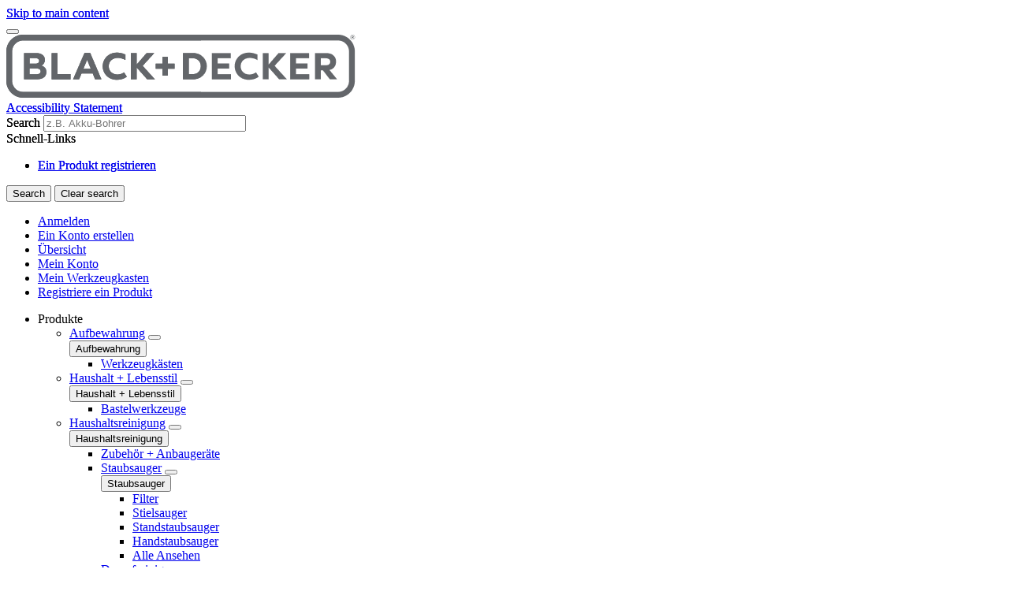

--- FILE ---
content_type: application/javascript
request_url: https://www.blackanddecker.de/P2ih9/KT/Op/uF9S/7_HnRFN/OJEcwt2k4ctJm01E/V0wzEwE/b1xLPD/wwLg4B
body_size: 166915
content:
(function(){if(typeof Array.prototype.entries!=='function'){Object.defineProperty(Array.prototype,'entries',{value:function(){var index=0;const array=this;return {next:function(){if(index<array.length){return {value:[index,array[index++]],done:false};}else{return {done:true};}},[Symbol.iterator]:function(){return this;}};},writable:true,configurable:true});}}());(function(){UG();tOE();XgE();var VR=function(){var PB;if(typeof VH["window"]["XMLHttpRequest"]!=='undefined'){PB=new (VH["window"]["XMLHttpRequest"])();}else if(typeof VH["window"]["XDomainRequest"]!=='undefined'){PB=new (VH["window"]["XDomainRequest"])();PB["onload"]=function(){this["readyState"]=4;if(this["onreadystatechange"] instanceof VH["Function"])this["onreadystatechange"]();};}else{PB=new (VH["window"]["ActiveXObject"])('Microsoft.XMLHTTP');}if(typeof PB["withCredentials"]!=='undefined'){PB["withCredentials"]=true;}return PB;};var f9=function(){return ["\x6c\x65\x6e\x67\x74\x68","\x41\x72\x72\x61\x79","\x63\x6f\x6e\x73\x74\x72\x75\x63\x74\x6f\x72","\x6e\x75\x6d\x62\x65\x72"];};var bO=function(){if(VH["Date"]["now"]&&typeof VH["Date"]["now"]()==='number'){return VH["Date"]["now"]();}else{return +new (VH["Date"])();}};var JZ=function(E8){return VH["unescape"](VH["encodeURIComponent"](E8));};var hP=function(){Rm=["\x6c\x65\x6e\x67\x74\x68","\x41\x72\x72\x61\x79","\x63\x6f\x6e\x73\x74\x72\x75\x63\x74\x6f\x72","\x6e\x75\x6d\x62\x65\x72"];};var ks=function(Sd,W9){return Sd!==W9;};var wO=function(){return [";L-\v\x3f1\x07:T^C\b>V","+9M2>\x3fQ.CD\x00*","n\x07FR2+A\r\"%\"Q:","=V\x00}\v9N4\f8\'","=7e\v7\'3!\x3fR","U","e","NN","BP\f<`\x00","MS\x3f","HI\x07+W\n","0(]+3","l3*0","$1#A%3M\n(","oG","7O\n\x07\b","5Q","TR","\n-/Q1&Q(","0#\r0",">86>$RBR\n","\b,6M","w\t6D]-\x00\'-UhO\"\x07v#ZBNN\x407\n7RE-Z#vo9$*","0O\x00Jc\b\\\b","WA\x006A\b","&\x3f7\v TB\x00#-V\t\x40!&\'F1&W4\fQ<\n#Q\n","H","v!1j/","3LBS>=Z\r6=G<3N\x3f8% ","e\tbH\b\"d/S5_11r&\f2*(\x07%\x07b\x3f0[7`*3g.fc)r&\n#\v\x07W\rcT\x3f5#5$!qfc79.r<VC8b=8 ;!\x00j\ffj8p\x3fU*u\x075b4,7\rMfN!Ay.$\x00\'u!b5S.dC%)]-$\t3e&`3^.mW/2P.7$-U+i\t\f00-\fJ.Ia2D\x3f!& \x00n\x3fM\x3f\f0$#8|,De:27q/!/4Z\t\x40\x3f+085|%Pi20:q\n!\v\vW\tT+5#25$!|fU29.e<#\x07qC\tK8#;!\x00~\ffP2p<*\t*u\v5`K,#6\rwcN!0y<\'\'u!p!S.pC!9]-> v3u&\b(=/^.}W!1P-7*-w+i\t\f370/J:Ia#0)D->\b\x00 ~\x3fM\x3f4$/8| Da*:7r/\"P4Z\td\x40\x3f:8-5y%Pa1<:r&\n3\v\x07W\r\fT\x3f5#25$!hfc0F.r<VC8b=8 !\x00\\\ffj0p;:*u5b4,2\rgfc\by5$\x00\'v!b-S.dC#].*$\t3{&`=//^.mW\'2P-\r$-c+i\t\b\f00(J.Ib#2D(!& \x07\x3fM\x3f0$,8|,Dd:27r!/4Z\t\x40=0;\v5|.HfY2g\\%$\r\'r:5#5,3_;mW!B\nQ-\nW\v[\x07\n:;!_!x#Pv&r\'\x3f<Y}b/$0*\\+Bz!20v\n\r!+v/u\tk->\t0e>\x3f|qeV\"7kr-77\t3uq1b=9\f=/2M\rJr\f6`^=\n\"u\noD\x3f540#/h.fa+ \tj-<\x3f;-m%J0$0-9gex0*2_5!+0u\t`-;08W\bfc76r\n$!$( ~~\x07b52(\x00xYvc24\br-U upzb41&\x07,;EEMC~.D\x07$\x00&_<t/#0A9sZLa!9\x07:F\x07<Y\x07fx8\x3f(#\bfc+\x3f)r-(!$\t_\'z\x3f\f+.j\t~\rj$2\x00r-6 z#u\v4H,#=\x07\x07h.fa-\nw^<!/7\'B4b\x3f#0!$oZ.dB\v!=T9<!$\r/`,1;\x3f7!>fa!E\x3fkr-7073uq1b8\n:;/\n6:V.fDCJ&P3v<r\x3f5 /r=G!07Z<0<a/\x40W+&7e!eC9<f!<4u.aA\x3f#08)1\bfc4Z\b2*\f\'|\tj\x3f#0\t/~9Md22>","R\t*(X","7=","\nZ\x00\v/-S \".7{\x00","p\r\n7dW):O^:B:2%T\x00S,]\t\t\n-","0[&S)!%6",",V#","&*A%3Q9","FN","9\x3f3^tE\f0F9\"","7Y\vbV\x07Z\t\v&6","P\v\f&","","JS-\v\r\\\b5,-Z<%"," \"Wa","+V\"3\x40\n","G-\v3\x07.XuA","00F!&s\f4\b!;xUO\x00","<C","\t","\nt \v8N\x00U\x078V","","%h","10",".7\'8MSt","$`8\v","ZQE","","<","\"17 8^&SE\x076A","yW\n+0\'&\v%I","\v8XFT5,]\t\t\n-","31f-8G)\x07",")U<5K3>7","\b24:\x3fIDH<",":3OSO","S-\"k<\n48\'9MqA\f*","\r[/!b):","\f>$ \v","\\","\r9S\tNG;_\t","2%;#7S\x40E","5_\t0\r\"*\x40\';","&<\"\\dO","+3\v","/","X\bbX","7D:V\n4%\':","%6 T\fBw<A","X","8=\v$u\nNG\b\x07","G","MHM\x07","&\x00=","P\f0](","\x3f7\n3S","3","oj#","# 1X","$\x072I\x07","0T","j(:\x3f:$T\b\x40E",":[\t","*[","\x07:Q\n\x40A\fS8G\x4070Q%&W","=\b\t(]%3.7{:\x00","^BA<;Y\t0\b","=j","P&, Q\t\"","v","\f\'","-W\'","R="," \x3f[","=","\x3f\\\b","NS08^%/-P","+R\t","Q","^\vD\bC\v%%~&E.55\t|UA","#","$\x3f^\x07","-wjI\"`o\"hU<4pHKu\x3fk,hZYb","\x00;0","\'8I","^Bu]QMT","x/V\"\v46U8&F","1*)Q\'#WM\x3f%\v","U","\n%","NG+\b|&k5.]z;4_BPJ)Q6",";u%",";>F","C","6\fEY\x00\'<A\r\x405/1S!8=4\f7:\x003O","","Q ","\vV","5O:\f&9_Ks\x07<","1M","5_","CI-P8\x00-0","D\t","1*","(/+n","UHL~zO.#M/\v8s~OF\\R\x07+]L\t]G%1Z+\"J5\x40Lk\'&X\x00A\x003\n;\\\x00[FG0=Y*9O\\f_/#\v9[OtY\r5\t\"0[:iE\v5\x3f<\x00~IF\\R\x07+]L\t&+Rh\"^D=5\'\x079SGS\t-F\x40eb.#M/\v8qSkIWES\nJ\teb\x40f5L(#09OR3\n;\\\x00[Fby\t/N4_&!\"R^PLQ*J\ta~\x401&F=B+~OFZF-Z\x40kmOj#P{$:\r\"TU:GMj\x3fF-\"V\f5B+h7OOB_7#\n\x00 08$L\n4\b&6B9\x00\tH\x00<.]<&6\x401zJC\x0030xY\nAI#+\\:8H.#M/\v8{zOCB\t\x07(+nQN\"(A-+f\x40#=\r\"T\x00I]N\x07 C\tE=Y*9OA\b4<lF\vU]]0G\t,6H4tc>2$29OM\vC]]8\x40,7!F)\"L\f\'S%DDi8GBI/yUf\"L-/84:7Z[ 3\x076`\t\v$U/t.\f\":8\tTL_<66ZhA>x7\v0TBp<AHo63 B.\x07K3\v8HBR<\tMML,*R!1V\f:\x003iOfUI5VV\\Pjh\x40$~/\b-5F-\x40CI8GHj\x3fRu0V89=F\"\vEI\b<GE7FkF&80\x3fR\x07SH\x07_+\tQL82U:vLC)DW$}$RHTyZ-\'Q\'0\bdK kr\rME\x07]:A\t\x00k+8$L\n4\b&6GzHRIESq];8jF-\"V\f5B~2BtbIV{\v\t6!~WR>N.Gz\\AU\x070\\]\bM7hFd3\n/\b-!\v\"HI[\n<\tN.%XjzB\f<Xx0:QGU\fZ$P\r\t\rk03$F\n.-\'&XUT\b.\x40y0I5+FP,&nmKU\x00N\b$\b\n\b7-[&vUVr\f0&\x005IHN\x40\n[pH\v 0]\'8sK\n+%$\b[HqT\x40\bLM%1Z+\"J5JX-!\v\"HI\x00*NET[\"6%kl1\x07\"}\t3I\x3fUO\x07 C\t2I4yYnpNV6J\x3f~\b3FWFUxQFC,jW):OV,NuH~ZRP\t[+\x40K36[<9W\x07+\x07L }$RHTd|7jW:3B\n>Jh\b#S\fSIST>a*Q0\"Ry$<tMUE71S\n1U+>\vV=5\'\x079SGU\t[-QH6*W<\x3fLsX-!\v\"HI\x00*3,/Q`$\nrX.G\x40\tRN\x076]LHo!30V89=N8\vAL_:\vc(\t ~Q%2\x3f]$A\bB\x07+\\_AX~(</Sr\x077!N0\x00\tA_*\nS/1Qs$F\n.v Hp\x00EJ\x07{Q\tHjb\'x\x407Y%L\tbPA\t\x07Qp\f\tS\x000+X>3\v\ru=.7$\x3fIF\tT\bq\n\b7-[&~WW \fYt=\v.IM\vTL_:TLM%1Z+\"J5J(\x00~ORQuG\x40\bLj9alFP)\x079\x3f37D\v 0]\'8\v\nrx%:H\nTL[\x3fTLM%1Z+\"J5J(3IUN\x40[{Gah\x40d#rX.\r~QAFR\x07Z/R]^*l\x40 \x3fPRy=8%=XM\v[,VV\v 0]\'8\v\nwX-58^NOSq66Zh8F\t{\x07Y~58^NO[u\\EM7hFd3rX.3IUN\x40N8\f\rS\r&*\'zLWa\rY.\x40\tRN\x076]L1Ho6-X\b:Q8nL%HWE=`aF-\"V\f5B#=\r\"T\x00I\b_pHHG&<Q+#W5SknS8ORS7V]%1+F`td5\x077\'$T\x00<R\b\x406*Z!8D\\rY0{L5RWL\x07=Q\x40]\vj\x3f].~\n3!qSk\x00\x00T\b.F\x0071F&-U7l%\x3fYO\f<\tMM%+F`3\r>97S9\n\tAN0\bWT\"6)kFP\x3f\x0734\"XTNFHZ\"E\r\x40~)zFW`\v~&G-T\tU]NN)**A-mQ/8s+\x40A\bB!GN\x40]X&jY-\"K\x3fKx \v8IRB\x3f\x007GQN1#-:P{\v~q>O\x00P]NN<\r, 3\x3fEVy%#\v8Y\nCs-Q\x40]\vj0\\:9T^5_S5<&Q\nSEQ_<\r\x07^&jP!%S/+\r3MNO[wRI&(G-tQ/8qSk\x00\n\tM\x076WJ[K\"&F=&WVy\"&8CBp\b\x40B\x00;!W=\"J<\x40J 2v^RO\b_uVEF\tkfZ\'$N7\x40Lkn\rxIWEI\b\x3f\x40K\'+Z-i4:63YM\x00)V-Q$2R8L$4Sk\x00C\x070][&0A:8X\b:3i\rx\\\x40\f<\t\tS\n-!I5tW)\rtnSk^ASYU\x40B,)D$3W\x3f\x40]3}3I\x07HD]Q\x071A\nBI&jU:1u1z+\x40\tRN\x076]L\"Ho63 B\f{\x07L$}3I\x07HDLN-\t\"0[:\rF#`\v~%\x3fYO]NpA\t\t-dFf2F>\"6S8HK\fB\x07+\\_]X~!n\"\r/\x077\'$BTDN\b&0\\\'2\\)\x07#!\x00t\tAN/\\\x40Uo<zQWw\x40>!!R]<GL\x3f8:3W\v)\fSwnS3IRN-[]G7,F\'!R)L$4S8X\x07tAMa\\-vJ\n>\"<vY\x00BS\x40-* Qh7YyI}qIvP\nSHQp\x40\r[\"6\'kKV5Nx:3OSO_wRI^*\"j\"K\f4SknS9^PZ<GE1jY-\"K\x3f_S\";9JM\vRN>S$hFf2F>\"6S8HK\fH8AL]\nm%F/mQ/8s\x07iTACOLqA7\tN&7A$\"m6\x07,k:\x40 \\REL]7V\t]m*Q0\"o8NS$6#O]Nw^\t\t\b\n\'b`$\r>97StS\n_TB_wR],-Phf\nR)L3\x3f\v1\\B5TZ\fylFf;F\n3\rkq>O\x00PL]8A\v\x40\x004d`1&F;)${L\x3fI\nUAyA\t\t7d];vM/B8s4W\nDTBZ_+\b\f\x00$%\x40-kM\v7]&z0HDT\ty|D\tI5%Fh$/\b<\rlI4}HByZ]CelFf5B\n8\n=90S\"f^z\tLAS0]L\tFCk6.\x3fM7\b<\rkI4}L]8U),\'\t<\r#rN>:xI^e\x070VS0,:^.\f\":8<TI\b8AL]m\'[%&O/\v8/-\x40TU\n<N.%XjzG7\x073sx\\\x40\f]6^*+Zu$^.\f\":8TI\b\x071ZS:Z<$J(_*-\'/q\x00DB6GN\x00=I7jR\'$f8\nY>T\f*\x007lx^.\f\":8!TI\b\x3fT\"6:kW%.\x3fJ\x3f5F$BTyAB\t/l\x40amJs\x40#=\r\"T\x00I]N\x07 C\tE7jZ-.WW)\x07#!\x00vITNFHR*}\r3Hm(Q&1WrK\n 2vXR\nLN\x3fF\f,*:~\n=\r~hE}XSS\f>GFI\f%l[f5B7Jz6GO\nSUS+\f&y\x403~R)L9=\vk^\vR[-F\x40m2U$#FC-\r2s^zOACONx\x40^1!\x40=$M^5L3+kSZR\x07+]7~u5+E\v5\x3f<\x00v|G[\x07,A/1Qr L\x3fBAz78XU<GE:jD:9W/3n\nzTGE\fB7\x407+FjzX\b:3i\nz^\x00IF\t+R_btIazJV\x3fNS5<\x00%IRC{\v\t6!1z\x4051&7_BACpS\f04X)/m6\x07L0{\nzQCg+R#6*W<\x3fLyK]3}\x07%z\nIE\x076A*\b7-[&kE\v5\x3f<\x00~IF\\VS+N\v 0]\'8Cf\b&60]6]\t 0[:mQ/8rO$IR]NN O_\'\x00-!F)\"L\f5\'\x079SM][wW\t\"=z);F\'_823FZ\f]8A\x07\x40-\'\x40!9MV/K\n$6#O\x07o:GB6[<9W\x07+\x07>0l!4W\nDTN\x00-c\n7=D-EV/NiF\"0xP\x076l3\x40I%l\x40d:\\\x073!\"RaU\x070\\_ILo08$L\n4\b&6S_BC]+V\r\tM!m<+u$2k[IC7T&0A:8X!7:lIZ\f%[\vwC\n7=D-s_&!\"R^P_u\n\b7-[&~\n)\x07#!\x00vI\x07NSZZuVB<-\'}<3Q/\rk+B3TYN\x3fF\f,*<zQR5Nz:G-K\x00ND\x40CNd[FM*yd:9N(\x07Xm%$NS!UI1hZd9\nR2KJ$6#O\x07EN\x00V7+F#M/\v8{AN!GDTN+!Z`~E\v5\x3f<\x00~IF\\R\x07+]L\tN,*Qw\"\r\b:3ixS\n_THZpQ%M!m.~AR7NS6\x003OSOQZuUDLolR=8\x40\n2\r~z$XRRS\x071Z\x00ILo\"*z\n41$:\x001CF-ZHL86Q<#Qy949\v5IO`E8G=G>md3\r>k58^NO[\x07pHE1y{*<F/J\vkf2F[/R]E**:FP+>{\x00BTyVB&6G-~\nR=5\'\x079SOS\bI\b6ADFK/!Z/\"KEr\x077!N8\x00\n\tP[p\bH\vc-Zh$\n\f>$=N\"FLN7S\n-!\tig\n&\"&8\tDd\\Q>hQf B.\x07kB<UO\x07 C\t\x40,*G<$V/\rl9B$XBTZ7P\vk03\x3fEV/\n%}$XL\x070\x40B7yd\"K(L3=kI\x07NSN,\x00<]\x40\n* xzW2_2<\x003\x00N\f*\b\f\x00$%\x40-kM\v7]\";\x07%BT\bdah\x40 \x3fPP:k%\x3fYO\f* -0F!3PP=\r2\r><\fA\x07Z\x3f\\U1dFh\x3fM^/\n%zL\"R]1R<Msmn9\r:~\'\x3fNCU\tFUR0\x40\".Mh6;:J>J\x40zHpOI(\tct5zP\n4K0&\x005IHNHZ\b-[N,*QuwE-v\'S\"UT\n]\t\x000x\x4063\'\x079STNFHQ\x071A\nBX~y\x40f\"Z>K>!!\tAH+V\b\vc0\\!%\r\f-+\n\x3fNFT6!P\t\r\f,*.#M/\v8{FA\b*\b\x00j0\\:9T^/Y\x077!N$\x00OIH,]\t\t\n-dQ`3r3\'$SOF\n<N\t\b,3d7\r)L\"xS\n_T]_7JUK.!\x40 9GCy\f.\'LzOAFR\x07N6Z\b]PLoe&+E)J\x077!N8\x00OI]\x07+J)*!Gf:F<{bU8RM^pHE*y\x40 \x3fPP/\b=$T\nT{._8S\n.4X-\"J5Y0{L$R\x00S]NN0),\':3W\v)\fQ3{L3S\v\t[qZB\t+WtkW2_&!\v QASd\\B\t/l]dt\x40/<\rtCD]8_\x00U\tIa\"]&7O\".5qGmT\tUFUpHH+-Gf&Q-^x0\"^\x07kOZ<GE&l]f5B\n8\n=90Bw\rFI[\x071ZS&2\b!xE5:*\"9^FUE7\tU\tK%-Z):O\x07\r.\v:N\n\x07I[pHH+-Gf&Q-^x0\"^\x07kOZ<GE&l]f5B\n8\n=90Bw\rFZE\f\x00\"Z\nUAj0\\:9T^5\x07v$R\ny\x40\x00.!Z<vT/\n#\'N5\\DH\x40yU\t/=amJs\x3f \x40&O\nQ\t]0]\r\f+Wa$F\n.v6F\x3f\tNN I>9Id7A\f.l58^NO[\x07uAE\n1lB)$f\x3f \x40\"ObN<\x40B\v$0\\ege_Am~C3QASdGK76M\r8W\f2\x07\r63mT\tNN\x07 \\X7,];xS\f>Wp<\x405\\K\b_Q\x3fZ\f\t:\b[+t\nX}\x3f \x40&O\nQ]0]\r\f+Wa-U)Bk=U4O\nFKD_&%_jkC/\rt08IIUQNdTFC*j\x40:/o8^L$uH$RN8_\x00,\n b`\x3f.h7OOF\tLwP\t&0]\'8&Y3\'$SOF\n<QK\"6Su$dJ>:xP\nSHN{]\tGo0\\!%\r>k:\x400TFL\f\n\x3f6P\x40\rI_7,];x\x4063\'\v~\\FZ\f)_\t\t_%1Z+\"J5Jz!G-T\t6DN\x40]X7j\x401&FW/\n9$N\"UG[-FB\x071!U#tCf_\"*3AC\x070]BX~y\x40f\"Z>]>:xS\n_T]\x07]8A\vGB&0A:8Cf_x\'&XPT\b\x00wA\fX7,];xB\f<_x21OI]<GXa6Q<#QyN>:xS\n_T]Q7WNTZG-+F%7O\\f_L\"}/M\nUUqGK-!L<kQWw\fz5\x078TO:GM7mO.9QV-v!S\"UT\n]\t\x000jX-8D\n3O\x40m!Pk\rT\n\rZ\b/R]X7,];xW\f\"\'\"!\x073N4U}[qVB\t\v\"(X1Lf_L\"z3IUN\x40\x070\x40B\b3(Q<3\vu;#3IHNL]8U),\'d\vrN+.B5\\DHZ7P\vk030L\fs$skI\x07NSN\x07 v\t\f&7$3M/\n\\ghh\x00_\rMZ\"E\r\x40\x00~0\\!%\r\n)48\'\x3fX|R=H\x3f\tS:\b[+kC/K\n 2vSRB)_\t\t\t\n-].~\n3!qSk\x00\tTpHE,yZf7Q`1Y3z$XRRS$N\n4dZ-!;)${L\x3fQBGS:R\bE\"0\x40-;S\nyK\fz7\v:X\bFT*<_\bG-\'\x40!9MV/Nz6G-O\nSUS-[N&(Q/7Wf\"67I\x00U.[\x07p/0z);FD)N3+R\fE_Q7V\tBX~y\x40 \x3fPP6\x07><\npGSH\t\x00]8A\v\x40\n* x&]3.\b#S\fSIS<QL8lZ=:OCf\r*!P\"BN\x07\x07pJUX7jX-8D\n3KJ0<~KU\x00NCu]QcF:7ZV)KJ3omXD\f\t(&8x6Q<#Q{\f\f0&\x005IHN\x40[-QI-h[d\x3fr$* \\\x07U]\x07(0nDII yAf B.\x07\f525UGS\t-F\x40,-Ph3\v\nrx78XPU\bZI\tA\t&jF-%L-\x07Y5z\x40\"U\nI\b_pN\n\b7-[&vLV/K\n$6#O\x07F-ZHL82U:vQC/\n%\vk\\\x40U\r-\x40W66Zh8F\t{29>\x07%XGF-ZH\no-3 B\f{L\"}&M^\b_p\b\n\b7-[&vVV/K\n8{zRCN\f_uah\x40a+E\v5\x3f<\x00v^GS\t[8Q\tI6hWdtW)\rt\x40VyE\x00IL>9[&5L5\x07\"n\b#S\fSI[pHE7y[`$\vWu$8F~[IC7UL82U:vJE)\x07#!\x00vOG)D\v 0]\'8\v\nr9!FmFTW\t\x071S&2\t<xM#X-0%XO\x07,A]\tX-jD\'$W\r\x00R,z\'\x40\"\rRN\f]<K\x40TI%1Z+\"J5JX-%$OH[pklR=8\x40\n2\rv\'FFFR\x40_0\rQI hXd0\rw\n]&zDCC\f\x07_uD\x40L o<mQ/8s~APR[qU*+Z`\"\n=\r~hUNNT[-~0&3[\nr7 \vv\rUUE7\x40-\'\x40!9MVr0{O~\fHN-ZB\f-dZ) J:$zG$XRRS,_\x00F1d\x40u8B\b2\"<x^\x00IN\x070\\QX7jQ.0F/\v\x073\x07&XCB]-GW66Z$Nf_L3l^lXQMBIt\x40\tN:4Q4*.tz\\RAU\x070\\UI1!\x40=$MV:_~!FFR\v[[\x3fF\f,*<~\n)\x07#!\x00vOG)D\v 0]\'8\v\nr9!FmFTW\t\x071S&2\t<xM#X-0%XO\t[{F$$!Z<B\n:\x408s\x007K\x40ApHS\x00;0\tzmA\f>+!\v\"HI\x00];A\rMa6Q<#QyN#\x3f\fFSSAcA\t\t-d\x40f7A\f.~q3IUNB_8E,6=%F\f8\'*7I\tG\x07;0T81+D1\x00B.\x07~\bL4OIDQ_{^\t\t&fj7Q3\v30#O\n\fB-]\tGofY\'2FyNS&\x3f\"[\x00UMB_Q)_\r\t\n1)b-$P4\fSzq7{KL6*ZBIa3[\x3f`\\w\x40#\x3f\x00XTI\x3f0\x40_=LjW)%F^hX7 \vtXCZ-F\x40m7\x40\'&\vW&Xz\'G+F\tN)_U\r*7)$D\v6\x07\" G+F-ZHL86Q<#Q{_7#:DGSH\t\x00_8A\v\b\r\x00-0Ga+f80\x3fR\t+\x40o6\t3+\n)\n 2vXRIES<\x3fU\x00&*w)8U(JAzcGxZ\nSc\x07<KUB&&S$t\nR5_x4\v\"xSE\x006]D_7 x2F..$6\x002XBR\x3f\x3f\\NT[~\x3fB-8G)Xx4\v\"mUA\r\x07<ADN0\r\tuf:44!b8bb\'\x3fZuA\t\x001!Fr3\r>!7!;XBRH]\f}!<3.\x00km:04\f9(k\tH8AL]\v&3\x070E\r83=-7SFSHC_iB\x00+Z<3[\ns\x4031\t:M\f\tNwT\t\t%7!Z;\x3fLs\x40&)b\vBB,+V&6k!8EyKJ$n XCOAI6\v5\"6U%3W)Jx |<le$,%}(22:v\nR)\x07263O]ON-c\r\b&0Q:~JP,<\x00%y0ue.76\vv>\"7 xa+^2\f:\x3f-O\nSU\b>C+\v\'+Fr\"\r\b>\f9!*SKLL,a\t\x001!Fr\"\r\f>\f3!\v$AIU\f_>CO6\x00- [:lQP-\x072<dAIU\f_>CO2\x00- Q:3QD)L3=\n3O\nU,_\x00\x00o0&3[\nfT]!;TBqhUII-l\r:>{F0HDT\tq66Z\v^WrY7 \vv\vUUE7\x40K0!Z<zlCiNk58^NO[\x07pHH$16U1xJ\r7*F\"FUE7\x00H:~\'4*E\v5\x3f<\x00~ICU\t+\t\x40/(\tu\".lq8Y\nAI{Q\t&+RhZ9\rpu\rnJB]0G\t,6i4*W%y\"1\x3f\'\v$\\HRB.H0UD\t/e\t-X\b:Q8zTCF\fN(\x40AUo(\tig\n)\n\x3f5F\x3f\x00GB]8_\x00ULjjZ-.WRk_Lk!G-T\to:GDID~yQa$F\n.m0Sw\fBLS\x3f\\U[Dk\'\t`8u:\x3fF3F\tDpJUK31G ~MP-#6GzHAKE\x071Q\x40Lx\'\tif\nE&\"0~IF\\L]RCu\\Q\t**U$:Z/\b-:\b~\f5QN&0A:8XsL3}3IUNHZ_Qk%ikrK3\'$SAI5JM/m\x40 $L\t{\r\f+!\v\"HI\x00ql\x402I\x3f\"A&5W4\fY\"FA\bZ\b0UD_1-Z/tC/3<\bvIFUE7\tUI1m>7Q^5_>49\v5IAWR\x07-JN,\x40:\x3fMu:\x3fF\"ATL\tq\v\x40PQLx6Q<#Qy-<6\r\"RUU-76A+\"L\f}DY8nx^\x00IS:GN\v\")Qaz3:SknS8As\x07QdQ_$16U1xE\f4Y\"zTt|\x40U\r-\x40N\x40]X-8Hg\b\vAa7*G8IGXBoO_OIM|~w$7N>Xi$\\N\x07*GDIZ&l\x40d$\nD-\r2s^+\x40Gx\f/Z%U*+Z`X\n3!s\x003JOsY6+AHG\n*B):J{\"6&IOSO\x40*G\b66Qh8Lv\v3!4Q\n\x07I\x00\x078]N9-\rZh9Q>Q\"<N4XONT;_\tQ\x40\v,*)$Q\"B49\v5I\x07M\x00\x07y[\r\vE\"do/N4_\x3f\'\v$\\HR=[Zy^\t\t\b\n\'ja+\vWwL:\b^\vL;B.u[Q\bHLo4\t8Wu&\"6:\x3fP\naO-ES\x000+X>3G1+9=~ASI\r)6]\tQXk*Q\x3fvg/\x07Xx\'INN\x07[ZuJQ*#U<9QR\x3f_\bx<5M\vG]\n]=V\x00!Y\'$ZR6_\bx;$YFR07P\x00-\'Md!\x07u847Z\n\vB]\n]5R$!Gd\x07u7\'\b9O\vX]\n],\x40\t!&*\x40d\x07u&\v$NHNL\x07]8Q\bkfF-\"V\f5\x40]-\'lKCHScW/(<,wl$B:\\BLcT/( 5w\f\"izHXLc\x40\r\f_hA)2w#i+TDAShV&fQ&2D)\x07#!\x00vIATT[pNEh{5\nrXzU$XRRS,]\t\t\n-l3$F\n.v\'\x407MKYH\x070\x40\x406)Q&\"PW&Y{Gm^TE\x40GI-L]m7Q&\"\nuAx#%I\"BS<\f\tk0<f\nu\x403Q\t\tC\f\x00<EF0!l\x40(\x07S3=\nt\x07BTyGB\n3l5+\nR/K\fzGmO\nSUS\x3fF\f,*:X\f>$=N\"WP\f\n[-[L1#A%3M\n(K\f+{G+G","8\\","%\fZ",">&\'w^V19hI","0V\t(\x00*#\\<","YSE","62","\x0021]:3G","W\b&*\x40","8\v/","7\v\"\\\fOe-","\t\b","(Q%3M\n( \b2\t\\B","\n \"\'\\","5$P0TU-",">7O\v>","M\t#1\\..&Q:F\f-\v3","","\x3f3A9487$","=;_\nU","%X8>B","7+B$","\fUE\x07","C\x07","3*\"]+7W4\f","/(d 7M\n4","7\"du8&O/B!:&\t{T","\f1%XBN\tV\f\"0Q","17!\v2j\x00UK","\x3f%\vv~NE\x07","&%\x40-F\r>\"\x3f4\x007Q;NM-","=.:2\"jSI2<A","#*(Q","C","\t\f.%\x40-","\b\x00\tA\v&[#3M","Ry_C","5RAI#8\x40\n\'","R\x006]","*G","<%W"," 1\\5!:B\r3",",*Y-%P<\x07","2\f",":","\b","%N\x07","\f}!<3.\x00km:04\f9(k","#3Z)\x07%",".\'\v8NHN","W-\x3fO","(BN-\\]\tc%X:3B\"B#=\x00\x3fS\b","0A\t..!","\r\r\t/-P\'","*7`!;F.\x400\x3fK\n","(P;",":ul","0V\t7\f\'0\\","+V\b*(!F8O5\x074$!$","ID\v<\x3f","33-\\<\t\b*0]>3.v!\v\"HI\x00S+Z\f5!>7O\v>L","\x3fN;UU\x07=","G83F31\b8\'3NT","7!","\r;8\v","\"TBz",";6\n\x3f\\+BV\t*","X\nJ",";\t\t&Q)2F\f","< 0","7","4XF","\v(!M,9T","-R<","KO\x070\\","\b\"-X","RJO\x00,C","","\',P8\x00-0"];};var Rs=function jM(k4,Rn){var UO=jM;while(k4!=lq){switch(k4){case jr:{k4=HH;for(var fd=Q9(tB.length,OB);PP(fd,nO);fd--){var nk=UB(Q9(b6(fd,Ls),XB[Q9(XB.length,OB)]),b8.length);var Dd=hh(tB,fd);var KB=hh(b8,nk);rM+=sm(UY,[A9(rO(A9(Dd,KB)),lk(Dd,KB))]);}}break;case NH:{while(PP(f6,nO)){kN+=BP[f6];f6--;}return kN;}break;case bg:{return sm(nE,[DO]);}break;case rH:{k4+=jH;return Mk(r2,[vO]);}break;case HH:{return Mk(Kx,[rM]);}break;case Kx:{XB.push(Rd);k4+=Lx;KP=function(z4){return jM.apply(this,[WT,arguments]);};v9(M6,l8);XB.pop();}break;case Nr:{var Sn=b6([],[]);var E6=wn[Nn];var Mn=Q9(E6.length,OB);k4=dV;}break;case Dx:{k4=rH;for(var Xm=Q9(MN.length,OB);PP(Xm,nO);Xm--){var wJ=UB(Q9(b6(Xm,dd),XB[Q9(XB.length,OB)]),TJ.length);var GO=hh(MN,Xm);var HR=hh(TJ,wJ);vO+=sm(UY,[A9(lk(rO(GO),rO(HR)),lk(GO,HR))]);}}break;case tD:{var OP=Rn[RI];G9.JG=jM(VG,[OP]);while(UJ(G9.JG.length,Bd))G9.JG+=G9.JG;k4+=Oz;}break;case NT:{while(PP(hZ,nO)){tM+=bn[hZ];hZ--;}return tM;}break;case jg:{var ZO=Rn[RI];k4=jr;var Ls=Rn[TY];var b8=vB[W4];var rM=b6([],[]);var tB=vB[ZO];}break;case dV:{while(PP(Mn,nO)){var lM=UB(Q9(b6(Mn,X9),XB[Q9(XB.length,OB)]),S4.length);var x9=hh(E6,Mn);var nP=hh(S4,lM);Sn+=sm(UY,[A9(rO(A9(x9,nP)),lk(x9,nP))]);Mn--;}k4-=vx;}break;case Vl:{return Mk(zl,[Sn]);}break;case YV:{var NZ=Rn[RI];var A4=b6([],[]);var qZ=Q9(NZ.length,OB);while(PP(qZ,nO)){A4+=NZ[qZ];qZ--;}return A4;}break;case xV:{XB.push(QB);F9=function(mk){return jM.apply(this,[tD,arguments]);};k4-=fH;G9(TB,gO(gO(nO)),Ck);XB.pop();}break;case DV:{k4+=NV;while(UJ(IP,tP.length)){xB()[tP[IP]]=gO(Q9(IP,Hh))?function(){return YN.apply(this,[xl,arguments]);}:function(){var G6=tP[IP];return function(Th,xn,Ik){var nM=G9(Th,gO([]),Ik);xB()[G6]=function(){return nM;};return nM;};}();++IP;}}break;case qT:{var X9=Rn[RI];k4=Nr;var UR=Rn[TY];var Nn=Rn[xY];var S4=wn[cB];}break;case Rl:{var tP=Rn[RI];F9(tP[nO]);k4+=Ox;var IP=nO;}break;case kV:{XB.push(z9);xk=function(BB){return jM.apply(this,[KH,arguments]);};k4+=C2;IR.apply(null,[ON,PJ]);XB.pop();}break;case ZE:{k4-=KV;while(PP(sO,nO)){var m9=UB(Q9(b6(sO,Lk),XB[Q9(XB.length,OB)]),Sm.length);var HN=hh(KJ,sO);var Yn=hh(Sm,m9);DO+=sm(UY,[A9(lk(rO(HN),rO(Yn)),lk(HN,Yn))]);sO--;}}break;case KV:{var BP=Rn[RI];k4+=xD;var kN=b6([],[]);var f6=Q9(BP.length,OB);}break;case UY:{XB.push(E9);n9=function(Zh){return jM.apply(this,[lG,arguments]);};m8(Nh,q9);k4=lq;XB.pop();}break;case tq:{var gZ=Rn[RI];var Lk=Rn[TY];var Sm=ZN[Ws];var DO=b6([],[]);k4+=Cl;var KJ=ZN[gZ];var sO=Q9(KJ.length,OB);}break;case zI:{var k6=Rn[RI];var dd=Rn[TY];var TJ=U6[C4];var vO=b6([],[]);var MN=U6[k6];k4=Dx;}break;case Xz:{var bn=Rn[RI];var tM=b6([],[]);var hZ=Q9(bn.length,OB);k4+=kg;}break;case kY:{if(PP(J6,nO)){do{mJ+=zB[J6];J6--;}while(PP(J6,nO));}k4-=Kr;return mJ;}break;case KH:{var MP=Rn[RI];IR.VD=jM(YV,[MP]);while(UJ(IR.VD.length,nh))IR.VD+=IR.VD;k4+=nV;}break;case VG:{var zB=Rn[RI];var mJ=b6([],[]);k4=kY;var J6=Q9(zB.length,OB);}break;case hV:{k4=lq;vP=[nO,WR,QN,Pn(IJ),k9,Pn(DB),k9,Pn(p4),pO,DB,Pn(qO),wk,IJ,Pn(dZ),p4,Pn(jO),Pn(Sl),Pn(mN),b9,OB,Pn(wk),k9,Pn(DB),OB,Sl,OB,DB,Pn(k9),Pn(pO),mN,Pn(EO),EO,Sl,mN,sd,b9,IJ,sd,C9,Pn(QN),sd,Pn(Sl),mN,WR,Pn(tZ),X8,Pn(p4),pO,Pn(hJ),p4,Hh,Pn(Sl),Pn(gk),DB,Pn(ds),Pn(mN),b9,Pn(k9),wk,b9,Hh,Pn(mN),sd,Pn(C9),Pn(b9),jO,Pn(jO),Pn(wk),gk,Pn(QN),jO,Pn(L4),HO,Pn(sd),WR,Pn(WR),WR,WR,Pn(IJ),Pn(wk),Pn(j9),Y9,Pn(C9),Pn(Sl),sd,WR,Pn(k9),wk,nO,k9,Pn(EZ),rA,Pn(Hh),Pn(mN),jO,OB,Pn(wk),OB,Pn(DB),tZ,Pn(IJ),Pn(wk),wk,Pn(tZ),X8,Y9,Pn(xA),nO,Pn(wk),k9,Pn(Hh),Pn(tZ),SU,nO,Pn(mN),Pn(OB),Pn(mN),sd,Pn(QN),sd,OB,IJ,Pn(ds),Pn(sd),ds,OB,Pn(Rd),ZU,Pn(b9),Pn(wk),DB,Pn(wk),pO,Pn(OB),WR,Pn(WR),sA,Pn(sd),Pn(gA),IJ,Pn(OB),Pn(Hh),Pn(jc),mN,Pn(sd),b9,k9];}break;case WT:{k4+=KT;var lF=Rn[RI];v9.MV=jM(KV,[lF]);while(UJ(v9.MV.length,Iz))v9.MV+=v9.MV;}break;case lG:{k4=lq;var VL=Rn[RI];m8.bx=jM(Xz,[VL]);while(UJ(m8.bx.length,SE))m8.bx+=m8.bx;}break;}}};var HW=function(vF){var Yf=0;for(var sw=0;sw<vF["length"];sw++){Yf=Yf+vF["charCodeAt"](sw);}return Yf;};var UB=function(Qt,vv){return Qt%vv;};var Oc=function(gw,fQ){return gw<=fQ;};var VF=function(OL,pL){return OL>>pL;};var UA=function(kb,ZF){return kb/ZF;};var Eb=function(){return VH["window"]["navigator"]["userAgent"]["replace"](/\\|"/g,'');};var bw=function rF(l5,gL){'use strict';var JA=rF;switch(l5){case jg:{var JL=gL[RI];XB.push(V1);var Vw;return Vw=YN(Kx,[Yb()[ft(n5)](Hh,zM),JL]),XB.pop(),Vw;}break;case vg:{return this;}break;case r2:{return this;}break;case w0:{var KA;XB.push(Ap);return KA=bA()[r5(ZU)].call(null,Mw,B6),XB.pop(),KA;}break;case Kg:{var kj=gL[RI];XB.push(BQ);var bv=VH[Zb()[Dp(sd)](pO,Ec,gO([]),DF,Tf)](kj);var kQ=[];for(var wh in bv)kQ[ks(typeof Yb()[ft(ZU)],'undefined')?Yb()[ft(WR)](gQ,Ov):Yb()[ft(C9)](w7,Sb)](wh);kQ[Yb()[ft(m1)](K1,WW)]();var x5;return x5=function pF(){XB.push(rb);for(;kQ[Tj()[b7(nO)](XQ,t5)];){var qf=kQ[xB()[hU(XQ)].call(null,dA,MA,BQ)]();if(JQ(qf,bv)){var Bc;return pF[xB()[hU(QN)](qb,l1,nh)]=qf,pF[bA()[r5(qU)](sd,Bf)]=gO(OB),XB.pop(),Bc=pF,Bc;}}pF[bA()[r5(qU)](sd,Bf)]=gO(nO);var dj;return XB.pop(),dj=pF,dj;},XB.pop(),x5;}break;case cl:{XB.push(wv);this[bA()[r5(qU)](sd,MU)]=gO(pj[mN]);var Ft=this[ks(typeof xB()[hU(qF)],'undefined')?xB()[hU(L3)].apply(null,[If,k9,DQ]):xB()[hU(Hh)].apply(null,[hv,SU,xt])][Wz[P5()[jw(DB)](z7,gQ,Ec,n5,T5,sd)]()][xB()[hU(Uv)].apply(null,[EM,wk,dv])];if(GL(ks(typeof Tj()[b7(FF)],b6([],[][[]]))?Tj()[b7(ht)](Vj,rR):Tj()[b7(sd)](tp,S3),Ft[hj()[Jt(sd)](dv,L4,S3,C9,Mb,n5)]))throw Ft[bA()[r5(L4)](v5,j5)];var g5;return g5=this[dc()[Pp(wk)](xA,kv,C9,cL)],XB.pop(),g5;}break;case Al:{var WA=gL[RI];XB.push(XW);var Pf;return Pf=WA&&Kv(xB()[hU(p4)].call(null,VW,Vv,pU),typeof VH[xB()[hU(k9)].apply(null,[Hn,BU,tQ])])&&GL(WA[xB()[hU(nO)].apply(null,[IZ,L4,ML])],VH[xB()[hU(k9)].call(null,Hn,m1,tQ)])&&ks(WA,VH[ks(typeof xB()[hU(Bw)],b6([],[][[]]))?xB()[hU(k9)](Hn,Mw,tQ):xB()[hU(Hh)](wk,gO(gO([])),gW)][Tj()[b7(WR)](wW,L9)])?bA()[r5(HO)].apply(null,[WR,Mj]):typeof WA,XB.pop(),Pf;}break;case wG:{var zt=gL[RI];return typeof zt;}break;case Il:{var Lj=gL[RI];var r7=gL[TY];var G7=gL[xY];XB.push(tQ);Lj[r7]=G7[xB()[hU(QN)].apply(null,[hv,gO(gO([])),nh])];XB.pop();}break;case Ul:{var q5=gL[RI];var sp=gL[TY];var Ht=gL[xY];return q5[sp]=Ht;}break;case VG:{var Yp=gL[RI];var k7=gL[TY];var kw=gL[xY];XB.push(t7);try{var Cw=XB.length;var wA=gO([]);var Ev;return Ev=YN(Kx,[hj()[Jt(sd)](X8,IJ,S3,C9,jh,gt),xB()[hU(n5)].call(null,OJ,gO(gO({})),Mw),bA()[r5(L4)](v5,Hj),Yp.call(k7,kw)]),XB.pop(),Ev;}catch(kf){XB.splice(Q9(Cw,OB),Infinity,t7);var Dv;return Dv=YN(Kx,[hj()[Jt(sd)].call(null,gO({}),MA,S3,C9,jh,mN),GL(typeof Tj()[b7(rA)],'undefined')?Tj()[b7(sd)].apply(null,[q1,Jv]):Tj()[b7(ht)].apply(null,[Vj,V9]),bA()[r5(L4)](v5,Hj),kf]),XB.pop(),Dv;}XB.pop();}break;case Fz:{return this;}break;case YV:{var QA=gL[RI];XB.push(Uc);var Rw;return Rw=YN(Kx,[Yb()[ft(n5)].call(null,Hh,UP),QA]),XB.pop(),Rw;}break;case RI:{return this;}break;case cr:{return this;}break;case jV:{var S1;XB.push(zf);return S1=bA()[r5(ZU)](Mw,qw),XB.pop(),S1;}break;case Aq:{var DU=gL[RI];XB.push(Ep);var HL=VH[Zb()[Dp(sd)].call(null,pO,p4,mN,Bj,Tf)](DU);var Dw=[];for(var wc in HL)Dw[Yb()[ft(WR)].apply(null,[gQ,tA])](wc);Dw[Yb()[ft(m1)].call(null,K1,ZW)]();var IA;return IA=function Y3(){XB.push(l7);for(;Dw[Tj()[b7(nO)](XQ,f1)];){var w1=Dw[xB()[hU(XQ)](kL,zj,BQ)]();if(JQ(w1,HL)){var G1;return Y3[ks(typeof xB()[hU(m1)],b6([],[][[]]))?xB()[hU(QN)](OU,st,nh):xB()[hU(Hh)](F3,l1,cw)]=w1,Y3[bA()[r5(qU)].call(null,sd,M3)]=gO(pj[pO]),XB.pop(),G1=Y3,G1;}}Y3[bA()[r5(qU)].apply(null,[sd,M3])]=gO(nO);var JW;return XB.pop(),JW=Y3,JW;},XB.pop(),IA;}break;case jx:{XB.push(z7);this[bA()[r5(qU)](sd,mw)]=gO(nO);var kA=this[xB()[hU(L3)].call(null,PL,gO([]),DQ)][nO][ks(typeof xB()[hU(l8)],b6([],[][[]]))?xB()[hU(Uv)].call(null,Qj,gO(nO),dv):xB()[hU(Hh)](N7,sA,EU)];if(GL(GL(typeof Tj()[b7(K1)],b6('',[][[]]))?Tj()[b7(sd)](I7,xU):Tj()[b7(ht)](Vj,jt),kA[hj()[Jt(sd)].apply(null,[xA,tb,S3,C9,Wh,C9])]))throw kA[bA()[r5(L4)].call(null,v5,hp)];var gp;return gp=this[dc()[Pp(wk)].call(null,L4,kv,C9,qj)],XB.pop(),gp;}break;}};var XU=function(Cj,sQ){return Cj>>>sQ|Cj<<32-sQ;};var hh=function(jA,Tb){return jA[Hf[sd]](Tb);};var Vb=function(O3,W5){var WU=VH["Math"]["round"](VH["Math"]["random"]()*(W5-O3)+O3);return WU;};var RA=function(){Mc=["\x6c\x65\x6e\x67\x74\x68","\x41\x72\x72\x61\x79","\x63\x6f\x6e\x73\x74\x72\x75\x63\x74\x6f\x72","\x6e\x75\x6d\x62\x65\x72"];};var Cf=function(wp){if(wp===undefined||wp==null){return 0;}var vL=wp["toLowerCase"]()["replace"](/[^0-9]+/gi,'');return vL["length"];};var w0,lG,xY,RI,hz,bz,j0,tq,hE,TY,Fz;var np=function(Ot){return VH["Math"]["floor"](VH["Math"]["random"]()*Ot["length"]);};var rj=function(){Et=["\x6c\x65\x6e\x67\x74\x68","\x41\x72\x72\x61\x79","\x63\x6f\x6e\x73\x74\x72\x75\x63\x74\x6f\x72","\x6e\x75\x6d\x62\x65\x72"];};var tj=function(MW,Tt){return MW<<Tt;};var Zf=function OW(GF,O5){'use strict';var rt=OW;switch(GF){case DT:{var kF=O5[RI];XB.push(Qc);var Hp=Tj()[b7(j3)].call(null,bb,FL);try{var P7=XB.length;var T7=gO({});if(kF[bA()[r5(sA)].call(null,Ef,xO)][Gb()[W1(gk)](Hh,b1,hJ,st)]){var QQ=kF[bA()[r5(sA)](Ef,xO)][GL(typeof Gb()[W1(ds)],b6([],[][[]]))?Gb()[W1(mN)](sA,d1,vW,Sl):Gb()[W1(gk)](Hh,b1,hJ,Wv)][Tj()[b7(tZ)].call(null,DB,TA)]();var E7;return XB.pop(),E7=QQ,E7;}else{var kp;return XB.pop(),kp=Hp,kp;}}catch(sW){XB.splice(Q9(P7,OB),Infinity,Qc);var p1;return XB.pop(),p1=Hp,p1;}XB.pop();}break;case sx:{var Bv=O5[RI];XB.push(q9);var X7=P5()[jw(hJ)](Mw,gO({}),ZU,zW,vc,mN);var rp=P5()[jw(hJ)](QN,Ab,DB,zW,vc,mN);if(Bv[Yb()[ft(k9)](Mv,Vn)]){var Np=Bv[Yb()[ft(k9)].apply(null,[Mv,Vn])][xB()[hU(B5)](d4,mj,q1)](xB()[hU(pW)](m3,rA,Sc));var wF=Np[N5()[Of(p4)](nb,ds,HO,fj,MQ)](bA()[r5(Pj)](fw,P2));if(wF){var At=wF[ks(typeof xB()[hU(Lb)],b6([],[][[]]))?xB()[hU(TQ)](O8,gO(gO(nO)),mj):xB()[hU(Hh)](UL,xU,cU)](bA()[r5(dF)].call(null,Yt,QZ));if(At){X7=wF[hj()[Jt(Y9)](l8,xU,Xh,Hh,fj,gk)](At[Tj()[b7(gj)](ht,GZ)]);rp=wF[hj()[Jt(Y9)](l1,WR,Xh,Hh,fj,Hh)](At[ks(typeof Yb()[ft(E5)],'undefined')?Yb()[ft(zj)](rc,JB):Yb()[ft(C9)].apply(null,[fh,Bt])]);}}}var gU;return gU=YN(Kx,[Yb()[ft(Zt)](hp,Ln),X7,P5()[jw(l1)].apply(null,[p4,gj,PQ,Fj,hA,k9]),rp]),XB.pop(),gU;}break;case X2:{var W7=O5[RI];var sv;XB.push(Lh);return sv=gO(gO(W7[bA()[r5(sA)].apply(null,[Ef,Us])]))&&gO(gO(W7[bA()[r5(sA)].apply(null,[Ef,Us])][xB()[hU(YU)](qN,jO,vp)]))&&W7[bA()[r5(sA)](Ef,Us)][xB()[hU(YU)].call(null,qN,Ej,vp)][nO]&&GL(W7[bA()[r5(sA)](Ef,Us)][xB()[hU(YU)](qN,Nb,vp)][nO][ks(typeof Tj()[b7(MA)],'undefined')?Tj()[b7(tZ)](DB,vV):Tj()[b7(sd)](wQ,Nv)](),xB()[hU(Db)].apply(null,[F6,j9,Qb]))?GL(typeof xB()[hU(F1)],'undefined')?xB()[hU(Hh)](Rv,PQ,Wc):xB()[hU(pO)](X5,sd,mN):GL(typeof Tj()[b7(Lb)],b6('',[][[]]))?Tj()[b7(sd)](U5,U7):Tj()[b7(pO)](L4,Gk),XB.pop(),sv;}break;case fH:{var Av=O5[RI];XB.push(M3);var nw=Av[bA()[r5(sA)].call(null,Ef,dh)][ks(typeof xB()[hU(cB)],b6([],[][[]]))?xB()[hU(rv)].apply(null,[Kf,gO(gO({})),OB]):xB()[hU(Hh)](p7,MA,zv)];if(nw){var c3=nw[Tj()[b7(tZ)](DB,bm)]();var GW;return XB.pop(),GW=c3,GW;}else{var fL;return fL=GL(typeof Tj()[b7(QN)],b6('',[][[]]))?Tj()[b7(sd)](LL,xv):Tj()[b7(j3)](bb,cv),XB.pop(),fL;}XB.pop();}break;case Fz:{XB.push(VU);throw new (VH[GL(typeof Tj()[b7(xf)],b6([],[][[]]))?Tj()[b7(sd)](Qp,Mb):Tj()[b7(jO)].apply(null,[pW,Fb])])(dc()[Pp(p4)](jO,f5,FF,KU));}break;case HD:{var g1=O5[RI];XB.push(Zw);if(ks(typeof VH[xB()[hU(k9)](RN,gO(gO([])),tQ)],bA()[r5(wk)](Qb,S7))&&fv(g1[VH[GL(typeof xB()[hU(Rd)],b6('',[][[]]))?xB()[hU(Hh)](xc,EZ,vU):xB()[hU(k9)].apply(null,[RN,jc,tQ])][Yb()[ft(rQ)].call(null,Vv,t9)]],null)||fv(g1[dc()[Pp(b9)](BU,cc,ds,nW)],null)){var PW;return PW=VH[bA()[r5(b9)](tQ,d1)][ks(typeof xB()[hU(Db)],b6('',[][[]]))?xB()[hU(U3)](pR,gO(gO([])),XQ):xB()[hU(Hh)](qc,gO(gO(OB)),BF)](g1),XB.pop(),PW;}XB.pop();}break;case Il:{var vA=O5[RI];var jp=O5[TY];XB.push(cF);if(Kv(jp,null)||fU(jp,vA[ks(typeof Tj()[b7(F1)],'undefined')?Tj()[b7(nO)].apply(null,[XQ,vd]):Tj()[b7(sd)](H1,qA)]))jp=vA[Tj()[b7(nO)](XQ,vd)];for(var xL=nO,Sj=new (VH[bA()[r5(b9)](tQ,Gh)])(jp);UJ(xL,jp);xL++)Sj[xL]=vA[xL];var OF;return XB.pop(),OF=Sj,OF;}break;case KV:{var TF=O5[RI];XB.push(M5);var gf=xB()[hU(IJ)](j5,tb,YW);var LW=xB()[hU(IJ)](j5,gO({}),YW);var JF=xB()[hU(Nt)](R1,dv,tZ);var A1=[];try{var jj=XB.length;var j7=gO(TY);try{gf=TF[hj()[Jt(EO)](tZ,DB,M1,pO,ZL,EO)];}catch(RL){XB.splice(Q9(jj,OB),Infinity,M5);if(RL[Zb()[Dp(pO)](b9,x1,jO,Gv,M6)][xB()[hU(Jc)](dW,gO([]),l3)](JF)){gf=xB()[hU(Sc)].apply(null,[KU,MA,SF]);}}var N3=VH[xB()[hU(ds)](Jk,gO([]),Zc)][bA()[r5(Wv)].call(null,tZ,Dj)](UU(VH[xB()[hU(ds)](Jk,gO(gO([])),Zc)][bA()[r5(L3)].apply(null,[Jb,Aw])](),Gj))[Tj()[b7(tZ)].call(null,DB,bt)]();TF[hj()[Jt(EO)](gO(nO),sA,M1,pO,ZL,sL)]=N3;LW=ks(TF[hj()[Jt(EO)](M6,dZ,M1,pO,ZL,PQ)],N3);A1=[YN(Kx,[bA()[r5(ds)].call(null,Sl,q7),gf]),YN(Kx,[bA()[r5(mN)](Y5,RQ),A9(LW,Wz[xB()[hU(j3)](E3,jO,xU)]())[Tj()[b7(tZ)](DB,bt)]()])];var SW;return XB.pop(),SW=A1,SW;}catch(Up){XB.splice(Q9(jj,OB),Infinity,M5);A1=[YN(Kx,[bA()[r5(ds)](Sl,q7),gf]),YN(Kx,[bA()[r5(mN)](Y5,RQ),LW])];}var zL;return XB.pop(),zL=A1,zL;}break;case cr:{var St=O5[RI];XB.push(BF);var IL=ks(typeof Tj()[b7(rv)],b6([],[][[]]))?Tj()[b7(j3)](bb,lf):Tj()[b7(sd)].apply(null,[F5,CU]);var Vt=Tj()[b7(j3)](bb,lf);var L1=new (VH[Yb()[ft(zW)].call(null,LL,En)])(new (VH[Yb()[ft(zW)].call(null,LL,En)])(xB()[hU(Yj)](Mh,sL,x3)));try{var bj=XB.length;var Kj=gO(gO(RI));if(gO(gO(VH[xB()[hU(wk)](lJ,K1,p4)][Zb()[Dp(sd)](pO,Nb,gO(gO(OB)),B7,Tf)]))&&gO(gO(VH[GL(typeof xB()[hU(Sl)],'undefined')?xB()[hU(Hh)].apply(null,[Sc,IJ,XF]):xB()[hU(wk)](lJ,gO(gO(nO)),p4)][ks(typeof Zb()[Dp(DB)],b6([],[][[]]))?Zb()[Dp(sd)](pO,EO,gO(gO(OB)),B7,Tf):Zb()[Dp(C9)](Q5,PQ,E5,mA,cQ)][Zb()[Dp(l1)](EO,WR,n5,Sw,BA)]))){var g3=VH[Zb()[Dp(sd)].call(null,pO,jc,Ab,B7,Tf)][Zb()[Dp(l1)](EO,q3,E5,Sw,BA)](VH[Tj()[b7(mj)].call(null,hF,MO)][Tj()[b7(WR)].call(null,wW,TN)],bA()[r5(zj)].apply(null,[xU,mm]));if(g3){IL=L1[bA()[r5(Vj)].apply(null,[cB,s5])](g3[ks(typeof bA()[r5(nh)],'undefined')?bA()[r5(ds)](Sl,D3):bA()[r5(OB)](OB,D1)][Tj()[b7(tZ)](DB,fl)]());}}Vt=ks(VH[xB()[hU(wk)](lJ,IJ,p4)],St);}catch(tt){XB.splice(Q9(bj,OB),Infinity,BF);IL=bA()[r5(Wp)](wk,Ow);Vt=GL(typeof bA()[r5(U3)],'undefined')?bA()[r5(OB)](Z1,TL):bA()[r5(Wp)](wk,Ow);}var pw=b6(IL,tj(Vt,Wz[xB()[hU(j3)].apply(null,[jm,Vj,xU])]()))[Tj()[b7(tZ)](DB,fl)]();var Qv;return XB.pop(),Qv=pw,Qv;}break;case qT:{XB.push(OQ);var bp=VH[Zb()[Dp(sd)](pO,mN,Vv,Pt,Tf)][bA()[r5(Tp)](Jc,ln)]?VH[Zb()[Dp(sd)](pO,X8,m1,Pt,Tf)][N5()[Of(wk)](Nt,C9,gO(nO),GQ,j3)](VH[Zb()[Dp(sd)](pO,Pj,st,Pt,Tf)][bA()[r5(Tp)](Jc,ln)](VH[bA()[r5(sA)].call(null,Ef,qJ)]))[P5()[jw(b9)](Mw,x1,cB,jU,pv,C9)](xB()[hU(Ab)].apply(null,[Xb,Ec,qF])):xB()[hU(IJ)].apply(null,[Vq,zj,YW]);var Uw;return XB.pop(),Uw=bp,Uw;}break;case zg:{XB.push(jb);var hw=Tj()[b7(j3)].call(null,bb,Vp);try{var jv=XB.length;var xW=gO({});if(VH[bA()[r5(sA)](Ef,RZ)]&&VH[bA()[r5(sA)](Ef,RZ)][GL(typeof Tj()[b7(Vj)],b6([],[][[]]))?Tj()[b7(sd)].apply(null,[Xp,Yc]):Tj()[b7(Vj)](Ut,b3)]&&VH[GL(typeof bA()[r5(gk)],b6('',[][[]]))?bA()[r5(OB)](G3,F5):bA()[r5(sA)](Ef,RZ)][Tj()[b7(Vj)].call(null,Ut,b3)][N5()[Of(j9)](Tp,sd,PQ,d7,cB)]){var X1=VH[bA()[r5(sA)].apply(null,[Ef,RZ])][Tj()[b7(Vj)].call(null,Ut,b3)][N5()[Of(j9)].apply(null,[Tp,sd,gO(gO([])),d7,r1])][Tj()[b7(tZ)](DB,cU)]();var LU;return XB.pop(),LU=X1,LU;}else{var Cb;return XB.pop(),Cb=hw,Cb;}}catch(Z7){XB.splice(Q9(jv,OB),Infinity,jb);var cj;return XB.pop(),cj=hw,cj;}XB.pop();}break;case cl:{XB.push(qL);var m5=Tj()[b7(j3)](bb,N8);try{var rW=XB.length;var CQ=gO([]);if(VH[bA()[r5(sA)](Ef,VZ)][xB()[hU(YU)].apply(null,[XR,zW,vp])]&&VH[ks(typeof bA()[r5(Ab)],b6([],[][[]]))?bA()[r5(sA)].apply(null,[Ef,VZ]):bA()[r5(OB)](Zv,nQ)][xB()[hU(YU)].apply(null,[XR,Wv,vp])][nO]&&VH[bA()[r5(sA)](Ef,VZ)][xB()[hU(YU)].apply(null,[XR,Ec,vp])][nO][nO]&&VH[bA()[r5(sA)](Ef,VZ)][xB()[hU(YU)].call(null,XR,hJ,vp)][nO][nO][ks(typeof N5()[Of(Y9)],b6([],[][[]]))?N5()[Of(Y9)].apply(null,[LL,k9,Uv,Z2,EO]):N5()[Of(ds)](Q3,Kt,gO(gO(nO)),Ip,pO)]){var KL=GL(VH[ks(typeof bA()[r5(AW)],b6('',[][[]]))?bA()[r5(sA)].call(null,Ef,VZ):bA()[r5(OB)].call(null,z5,d1)][xB()[hU(YU)](XR,gO(nO),vp)][pj[mN]][nO][N5()[Of(Y9)](LL,k9,dF,Z2,Zc)],VH[bA()[r5(sA)](Ef,VZ)][GL(typeof xB()[hU(dZ)],b6('',[][[]]))?xB()[hU(Hh)].apply(null,[tp,MQ,Mb]):xB()[hU(YU)].apply(null,[XR,hJ,vp])][pj[mN]]);var Uj=KL?GL(typeof xB()[hU(l1)],b6('',[][[]]))?xB()[hU(Hh)].apply(null,[Bj,tZ,Ip]):xB()[hU(pO)].apply(null,[EB,LL,mN]):Tj()[b7(pO)](L4,Jm);var Gw;return XB.pop(),Gw=Uj,Gw;}else{var Cp;return XB.pop(),Cp=m5,Cp;}}catch(fb){XB.splice(Q9(rW,OB),Infinity,qL);var O1;return XB.pop(),O1=m5,O1;}XB.pop();}break;case M2:{XB.push(Mt);var fp=Tj()[b7(j3)](bb,WQ);if(VH[bA()[r5(sA)](Ef,ss)]&&VH[bA()[r5(sA)].apply(null,[Ef,ss])][GL(typeof xB()[hU(Pj)],b6([],[][[]]))?xB()[hU(Hh)].apply(null,[zF,gO({}),Jj]):xB()[hU(YU)](GB,I5,vp)]&&VH[bA()[r5(sA)].call(null,Ef,ss)][ks(typeof xB()[hU(Hh)],b6('',[][[]]))?xB()[hU(YU)](GB,j9,vp):xB()[hU(Hh)].apply(null,[Bf,Rd,nv])][xB()[hU(pU)](kn,mj,gt)]){var Sh=VH[bA()[r5(sA)](Ef,ss)][xB()[hU(YU)](GB,sd,vp)][xB()[hU(pU)](kn,X8,gt)];try{var D7=XB.length;var Fw=gO(TY);var Mf=VH[xB()[hU(ds)](jN,Ec,Zc)][bA()[r5(Wv)](tZ,UN)](UU(VH[xB()[hU(ds)](jN,Nb,Zc)][GL(typeof bA()[r5(pO)],b6([],[][[]]))?bA()[r5(OB)].apply(null,[w3,dF]):bA()[r5(L3)](Jb,s4)](),Gj))[Tj()[b7(tZ)](DB,RW)]();VH[bA()[r5(sA)].apply(null,[Ef,ss])][xB()[hU(YU)].apply(null,[GB,LL,vp])][xB()[hU(pU)](kn,dF,gt)]=Mf;var n3=GL(VH[bA()[r5(sA)](Ef,ss)][xB()[hU(YU)](GB,ZU,vp)][xB()[hU(pU)](kn,hJ,gt)],Mf);var Df=n3?xB()[hU(pO)](BF,gO(nO),mN):Tj()[b7(pO)](L4,N1);VH[ks(typeof bA()[r5(Mw)],b6('',[][[]]))?bA()[r5(sA)].apply(null,[Ef,ss]):bA()[r5(OB)](YF,Iv)][GL(typeof xB()[hU(D5)],b6([],[][[]]))?xB()[hU(Hh)].call(null,q3,z7,l1):xB()[hU(YU)].apply(null,[GB,gO(gO(OB)),vp])][xB()[hU(pU)](kn,gO(OB),gt)]=Sh;var NU;return XB.pop(),NU=Df,NU;}catch(Lp){XB.splice(Q9(D7,OB),Infinity,Mt);if(ks(VH[bA()[r5(sA)].call(null,Ef,ss)][xB()[hU(YU)].call(null,GB,gO(OB),vp)][xB()[hU(pU)].apply(null,[kn,qU,gt])],Sh)){VH[GL(typeof bA()[r5(Fp)],b6('',[][[]]))?bA()[r5(OB)](lU,ds):bA()[r5(sA)].call(null,Ef,ss)][xB()[hU(YU)](GB,Uv,vp)][xB()[hU(pU)](kn,l8,gt)]=Sh;}var Xt;return XB.pop(),Xt=fp,Xt;}}else{var VA;return XB.pop(),VA=fp,VA;}XB.pop();}break;case jT:{XB.push(J1);var Xc=ks(typeof Tj()[b7(k9)],'undefined')?Tj()[b7(j3)](bb,HF):Tj()[b7(sd)](Ww,AU);try{var tL=XB.length;var A7=gO([]);if(VH[ks(typeof bA()[r5(pU)],b6('',[][[]]))?bA()[r5(sA)](Ef,cZ):bA()[r5(OB)](tW,AL)][xB()[hU(YU)](t8,jc,vp)]&&VH[bA()[r5(sA)](Ef,cZ)][xB()[hU(YU)].apply(null,[t8,LL,vp])][pj[mN]]){var sb=GL(VH[GL(typeof bA()[r5(O7)],b6([],[][[]]))?bA()[r5(OB)].call(null,rf,wj):bA()[r5(sA)].apply(null,[Ef,cZ])][xB()[hU(YU)].apply(null,[t8,QN,vp])][Yb()[ft(PL)].apply(null,[Bd,j4])](Wz[Yb()[ft(AW)](M1,dw)]()),VH[bA()[r5(sA)].call(null,Ef,cZ)][ks(typeof xB()[hU(EZ)],'undefined')?xB()[hU(YU)](t8,mF,vp):xB()[hU(Hh)](p3,jO,hQ)][nO]);var Tv=sb?xB()[hU(pO)](lQ,j3,mN):GL(typeof Tj()[b7(dF)],b6('',[][[]]))?Tj()[b7(sd)](FU,nW):Tj()[b7(pO)](L4,PF);var K7;return XB.pop(),K7=Tv,K7;}else{var s7;return XB.pop(),s7=Xc,s7;}}catch(dp){XB.splice(Q9(tL,OB),Infinity,J1);var F7;return XB.pop(),F7=Xc,F7;}XB.pop();}break;case lG:{XB.push(pv);try{var nA=XB.length;var NQ=gO(gO(RI));var AF=nO;var sf=VH[Zb()[Dp(sd)](pO,b9,cB,OA,Tf)][GL(typeof Zb()[Dp(qO)],'undefined')?Zb()[Dp(C9)](Jp,Rd,dv,Z3,QL):Zb()[Dp(l1)](EO,HQ,gO([]),q9,BA)](VH[Yb()[ft(vU)].call(null,ON,v8)][Tj()[b7(WR)](wW,XR)],P5()[jw(X8)](Ec,dZ,E5,MQ,dU,C9));if(sf){AF++;gO(gO(sf[bA()[r5(ds)].apply(null,[Sl,O8])]))&&fU(sf[ks(typeof bA()[r5(zj)],b6([],[][[]]))?bA()[r5(ds)](Sl,O8):bA()[r5(OB)](gb,fW)][Tj()[b7(tZ)](DB,Rh)]()[Yb()[ft(dv)].call(null,Pw,Tn)](GL(typeof dc()[Pp(k9)],'undefined')?dc()[Pp(OB)](ZU,BW,DW,Wh):dc()[Pp(dZ)](Ut,ML,dZ,W3)),Pn(OB))&&AF++;}var Z5=AF[Tj()[b7(tZ)](DB,Rh)]();var YQ;return XB.pop(),YQ=Z5,YQ;}catch(IW){XB.splice(Q9(nA,OB),Infinity,pv);var s3;return s3=Tj()[b7(j3)].apply(null,[bb,HM]),XB.pop(),s3;}XB.pop();}break;case SV:{XB.push(Iw);if(VH[xB()[hU(wk)].apply(null,[Ds,gO(gO([])),p4])][Tj()[b7(mj)](hF,xc)]){if(VH[Zb()[Dp(sd)](pO,Ut,r1,Mp,Tf)][Zb()[Dp(l1)](EO,I5,gQ,Zv,BA)](VH[xB()[hU(wk)](Ds,BU,p4)][GL(typeof Tj()[b7(Vv)],'undefined')?Tj()[b7(sd)].call(null,jW,RU):Tj()[b7(mj)](hF,xc)][Tj()[b7(WR)].call(null,wW,rZ)],Tj()[b7(Pj)].apply(null,[QW,qQ]))){var xj;return xj=xB()[hU(pO)](hv,nO,mN),XB.pop(),xj;}var bL;return bL=bA()[r5(Wp)].call(null,wk,wL),XB.pop(),bL;}var Hc;return Hc=Tj()[b7(j3)].apply(null,[bb,H5]),XB.pop(),Hc;}break;case CG:{var nF;XB.push(M3);return nF=gO(JQ(Tj()[b7(WR)](wW,S9),VH[xB()[hU(wk)](d4,gO(OB),p4)][Tj()[b7(tb)].call(null,Fp,zn)][Tj()[b7(dF)](Ab,vN)][ks(typeof bA()[r5(Ck)],b6('',[][[]]))?bA()[r5(Lb)].call(null,nh,CW):bA()[r5(OB)](B1,nL)])||JQ(Tj()[b7(WR)].apply(null,[wW,S9]),VH[xB()[hU(wk)](d4,gA,p4)][Tj()[b7(tb)].call(null,Fp,zn)][Tj()[b7(dF)](Ab,vN)][xB()[hU(CF)](rm,pO,x1)])),XB.pop(),nF;}break;case Mx:{XB.push(X3);try{var ZA=XB.length;var KW=gO({});var sU=new (VH[xB()[hU(wk)].call(null,S9,zj,p4)][Tj()[b7(tb)](Fp,jZ)][Tj()[b7(dF)](Ab,FN)][bA()[r5(Lb)](nh,zp)])();var sj=new (VH[xB()[hU(wk)](S9,j9,p4)][GL(typeof Tj()[b7(Zt)],b6([],[][[]]))?Tj()[b7(sd)].apply(null,[gc,KQ]):Tj()[b7(tb)](Fp,jZ)][Tj()[b7(dF)].call(null,Ab,FN)][xB()[hU(CF)](RJ,LL,x1)])();var WL;return XB.pop(),WL=gO(gO(RI)),WL;}catch(YL){XB.splice(Q9(ZA,OB),Infinity,X3);var xQ;return xQ=GL(YL[xB()[hU(nO)](Bn,K1,ML)][xB()[hU(j9)](vd,gO(gO(OB)),K1)],Tj()[b7(jO)](pW,ld)),XB.pop(),xQ;}XB.pop();}break;}};var QF=function(){return sm.apply(this,[W2,arguments]);};var sm=function K3(tw,k5){var Xw=K3;for(tw;tw!=rl;tw){switch(tw){case dT:{b3=b9*C9*mF+OB-WR;nQ=mF*WR*C9-Zt-sd;c1=IJ*WR+ds*sd*pO;qv=ds+Zt*OB*pO-mN;wj=C9*IJ-ds+mN*Zt;tw+=sg;bQ=pO+mF*b9*mN+C9;Ic=mN+mF*pO*WR-Sl;}break;case QI:{j9=mN*sd+WR+OB+ds;Y9=b9*WR-pO*mN*OB;EZ=mF-mN+WR+ds-OB;rA=WR+mF-sd*OB;xA=b9+pO+IJ*sd*OB;tw-=Er;SU=mN*C9+WR*b9+Sl;Rd=mF+WR+mN*C9;}break;case hr:{C1=mF*ds-OB+mN-IJ;tw=FV;Rp=mN*b9*mF+WR*OB;F1=mN-OB+b9*ds+WR;M7=OB+Zt+mF*mN+ds;VQ=mN+pO*ds*Sl-b9;EU=ds*mF+Zt+pO-IJ;}break;case GV:{A3=b9+Sl*IJ*sd+ds;tw+=jg;YA=Sl*ds*C9+Zt+mF;SL=b9+Zt*WR+IJ*pO;vj=Sl*IJ*mN+Zt-ds;FW=C9-pO+WR*Zt+ds;}break;case YV:{Nf=Sl*Zt-IJ+WR+mF;I3=pO+IJ*OB*b9*C9;Bf=ds+sd*Zt+mN-WR;U1=Zt*WR-IJ+Sl*pO;r3=mF*pO-b9*IJ;tw+=lY;c5=mF*sd+C9*pO*IJ;}break;case rY:{tw=rl;SQ=[WR,Pn(b9),DB,Pn(ZU),rQ,Pn(wk),OB,l8,OB,Pn(OB),Pn(m1),Pn(jO),p4,Pn(C9),Pn(p4),DB,Pn(k9),Pn(C9),dZ,Pn(sd),Pn(z7),xU,wk,Pn(jO),[Sl],Pn(Ab),Pv,wk,Pn(ds),QN,Pn(Ej),sL,OB,WR,Pn(r1),Nb,mN,Pn(sd),b9,Pn(k9),Pn(WR),OB,Pn(z7),cB,Pn(cB),b9,Pn(mN),jO,Pn(mF),[WR],Pn(D5),X8,Pn(Hh),Pn(sd),p4,Pn(jO),QN,[nO],nO,C9,WR,ds,Pn(mN),jO,Pn(SF),DB,b9,[wk],jO,Pn(mN),b9,Pn(n5),gt,Pn(C9),sd,OB,k9,Pn(rQ),gA,sd,Pn(gA),tZ,Pn(mN),Pn(sd),WR,Pn(IJ),nO,m1,Pn(WR),Pn(ML),mF,Pn(mN),Pn(IJ),WR,Pn(b9),Pn(p4),k9,pO,Pn(b9),jO,Pn(p4),b9,Pn(xA),mF,wk,C9,Pn(Hh),Pn(sd),Pn(wk),Pn(C9),ds,Pn(pO),k9,Pn(k9),wk,Pn(C9),Pn(wk),mN,mN,Pn(k9),mN,mN,pO,Pn(OB),Pn(mN),p4,Pn(DB),WR,Pn(ML),rA,Pn(Hh),ds,sd,Pn(k9),OB,Pn(wk),IJ,Pn(OB),Pn(jO),OB,wk,Pn(Hh),Pn(sd),C9,Pn(mN),OB,Hh,Pn(sd),dZ,mN,Pn(sd),Pn(Hh),mN,QN,nO,Pn(PQ),m1,Pn(OB),Pn(WR),OB,Pn(OB),C9,OB,Pn(HO),p4,QN,Pn(mN),jO,Pn(ZU),qU,[wk],IJ,pO,Pn(OB),Pn(n5),L3,Pn(pt),p4,Hh,Pn(Sl),Pn(l8),C9,Pn(C9),ZU,nO,Pn(C9),Pn(b9),Pn(qO),DB,EO,Pn(Mw),gk,jO,OB,Pn(WR),DB,p4,Pn(C9),Pn(ZU),gA,Pn(wk),Hh,Pn(wk),OB,k9,Pn(dZ),Pn(C9),DB,Pn(mN),jO,Pn(L4),DB,DB,Pn(DB),Hh,Pn(Sl),jO,Pn(jO),k9,Pn(QN),jO,Pn(SF),[Hh],ds,pO,Pn(OB),[nO],j9,Pn(b9),IJ,Pn(WR),Pn(DB),jO,nO,Pn(wk),Pn(OB),Pn(gk),Pn(sd),IJ,Pn(mN),wk,Pn(SF),DB,Sl,sd,Pn(OB),sd,Pn(DB),DB,b9,Pn(Mw),[WR],OB,Pn(p4),DB,mN,Pn(SF),[Hh],QN,OB,Pn(p4),Hh,sd,WR,Pn(IJ),Pn(wk),Pn(OB),Pn(wk),IJ,Pn(sd),Pn(pO),Sl,ht,IJ,[pO],p4,Pn(WR),sd,OB,DB,Pn(k9),Pn(pO),mN,ds,sd,Pn(IJ),Pn(C9),IJ,pO,Pn(p4),p4,Pn(wk),pO,Pn(OB),Y9,qO,Pn(qO),Pn(cB),Zc,ML,IJ,Pn(QN),Pn(sA),HQ,WR,Pn(sL),gk,Pn(gk),st,IJ,sd,Pn(Ab),Rd,mN,Pn(jO),jO,Pn(b9),Pn(gA),HO,Zc,Pn(sd),Sl,Pn(C9),Pn(QN),k9,OB,Pn(Hh),Y9,Pn(L4),X8,pO,Pn(gk),WR,Pn(EO),M6,Pn(pO),WR,pO,Pn(OB),mN,OB,OB,Sl];}break;case pG:{mv=mF+Sl*Zt+WR+ds;tw+=bV;j1=Zt*b9-mN+IJ*mF;gF=sd*WR+b9+Zt*Sl;qt=Zt*Sl-WR;}break;case tq:{return [[nO,EO,Pn(gk),Pn(sd),mN,QN,Pn(IJ),k9,Pn(DB),k9,Pn(p4)],[],[],[],[],[mF,Pn(WR),sd,Pn(DB),pO,Pn(mN)],[Pn(IJ),k9,Pn(DB)],[],[k9,Pn(DB),p4,Pn(WR),sd],[],[],[Pn(b9),Sl,Pn(Sl)],[qO,C9,Pn(Sl)]];}break;case Q:{tw=vE;while(fU(f7,nO)){if(ks(R3[Rm[mN]],VH[Rm[OB]])&&PP(R3,Kp[Rm[nO]])){if(Kv(Kp,SQ)){pQ+=K3(UY,[T1]);}return pQ;}if(GL(R3[Rm[mN]],VH[Rm[OB]])){var Tc=NA[Kp[R3[nO]][nO]];var Gp=K3(kG,[Vj,Pj,R3[OB],f7,b6(T1,XB[Q9(XB.length,OB)]),Tc]);pQ+=Gp;R3=R3[nO];f7-=YN(fY,[Gp]);}else if(GL(Kp[R3][Rm[mN]],VH[Rm[OB]])){var Tc=NA[Kp[R3][nO]];var Gp=K3.apply(null,[kG,[EO,Rd,nO,f7,b6(T1,XB[Q9(XB.length,OB)]),Tc]]);pQ+=Gp;f7-=YN(fY,[Gp]);}else{pQ+=K3(UY,[T1]);T1+=Kp[R3];--f7;};++R3;}}break;case Hz:{EA=mF*pO+ds*WR-IJ;tw=rl;Zp=mN-mF+IJ*Zt+Sl;Ib=C9+mN*WR*Sl*IJ;}break;case Y2:{H3=Zt*Sl-ds*mN;LF=Zt*IJ+sd-C9+Sl;v7=IJ*Zt-ds-OB-Sl;Lv=Zt+pO*sd*mF+mN;tw-=qg;zF=sd*Zt+b9+mF*OB;OA=Zt*Sl+IJ+b9+mF;Mp=b9*mN*WR*pO-ds;}break;case Pl:{Pj=OB*C9-b9+sd*mF;tw-=dK;E5=mF*OB-pO+b9+Sl;Vv=IJ+pO*b9+sd+ds;l1=mN*Sl+sd*OB+b9;Vf=IJ-OB+b9*Sl+ds;Ec=pO+Sl*b9+IJ;}break;case TT:{mW=ds*mF-Zt+mN*Sl;q3=ds+mF+IJ*pO+OB;Y7=b9+pO*Zt-Sl*C9;V3=sd*mF*pO-Sl*mN;tw=nl;tb=C9+mF*sd-IJ-pO;HU=OB+mF*mN*Sl-sd;LQ=mN*WR*ds*b9;}break;case JV:{lU=WR*OB*ds*IJ*mN;tw-=N0;jt=IJ+sd*pO*mF+OB;Rj=Zt*pO+mF+OB+mN;VW=IJ*Zt-WR-pO+mF;c7=C9-pO+Zt*b9;}break;case gT:{while(fU(EF,nO)){if(ks(df[C3[mN]],VH[C3[OB]])&&PP(df,AQ[C3[nO]])){if(Kv(AQ,vP)){lb+=K3(UY,[nc]);}return lb;}lb+=K3(UY,[nc]);nc+=AQ[df];--EF;;++df;}tw=Ez;}break;case WY:{lj=pO+b9*mF*C9;gc=sd*IJ+pO*Zt;tw-=WV;K5=Sl*sd*mF-C9+WR;v3=Sl+mF*C9+sd*Zt;Cc=Sl+Zt*WR+OB+b9;Vc=WR+Zt*pO-mF*OB;}break;case tD:{Zj=ds*pO*IJ+mF;Aj=ds*WR*pO*mN+mF;cW=C9-ds*b9+Zt*IJ;A5=Zt*C9+WR-sd-pO;Nc=Sl*pO*OB+IJ*Zt;RQ=OB*IJ*Sl*WR+ds;tw+=IK;}break;case UI:{tw-=dT;bc=WR*mF*pO+mN-sd;Ws=WR*mF+C9+pO-sd;nO=+[];z9=sd-Sl+b9*mF+pO;Zt=b9*IJ+mF-C9+Sl;nh=Zt-WR+b9+OB+sd;}break;case ZE:{vb=mF+IJ*ds*C9;GU=b9*Zt+OB-mN+IJ;n7=IJ*OB*WR*ds;dQ=C9+pO*Zt-Sl-ds;tw=gY;Ub=IJ-sd+pO*Zt*OB;hW=Sl-pO-b9+sd*Zt;EQ=sd*pO-OB+mF*b9;}break;case sg:{f1=Sl-mF+ds*Zt*OB;tw-=Rq;Oj=b9*WR*IJ+mF+Zt;bF=WR-mF+Sl*Zt;Mj=ds*OB*Zt-mF-Sl;Bp=ds*C9+sd*Zt+b9;xw=Sl*Zt+IJ-OB+sd;}break;case Er:{Y1=Zt*WR+ds+sd+b9;Rc=WR*IJ*Sl+pO+mN;AU=IJ-mN+C9*b9*mF;KU=mN*Zt+ds*mF-sd;T3=mF*IJ+pO+Zt+Sl;Q1=sd*Sl*mF+WR*ds;mb=OB*b9+Sl*ds*sd;tw=NT;zb=OB+WR*Zt-C9-b9;}break;case Y0:{hv=C9*IJ+WR*Sl*ds;Sv=Zt*mN+pO*OB;IF=b9*pO+mF*WR;NL=sd*IJ*mF-WR-b9;Xh=C9*pO*IJ-Sl;qA=mN*IJ*C9+Zt*Sl;tw=Ox;}break;case C2:{O7=pO+Sl+ds+b9*WR;tw+=Hx;K1=WR+IJ*Sl-ds;XQ=IJ*mN+Sl+b9*WR;dv=IJ*Sl+sd*b9;j3=OB+mN*mF-Sl+C9;Z3=b9+mF-IJ+pO*Sl;zW=sd+Sl*pO+ds-C9;}break;case rT:{Hv=IJ*Zt+mN+pO*b9;tw-=tr;Rt=WR*Zt+pO-b9-Sl;fW=IJ+sd+Zt*pO*OB;Dc=mF*C9*OB*WR;}break;case BT:{sL=ds*IJ-sd-OB-Sl;r1=pO*mN*b9;Nb=b9*pO*OB*mN-C9;tw+=tG;D5=C9+sd*WR-ds+b9;SF=Sl*WR-mN-pO;}break;case YG:{Yw=C9*mF+mN+Zt*pO;Gc=WR*IJ+Zt*sd*mN;tw=Sq;Qc=Sl+mN*C9*mF-b9;B5=WR+Zt+b9+C9-OB;pW=mN+b9+Zt+ds-sd;rv=mF*sd+pO+Sl+WR;}break;case GT:{w5=b9*ds+pO*mF*C9;tw-=r2;qc=mF+IJ*WR+Zt*Sl;MF=mF*Sl-C9+WR*sd;Jf=sd+pO*IJ*ds-WR;nU=Zt*IJ+pO-sd*ds;Ob=mN*C9*IJ*pO;}break;case XD:{pb=WR+ds*pO*IJ+mN;d1=C9*b9*mF-Zt-ds;Pb=Zt*b9+pO-mF*Sl;tw+=TT;KF=ds*Zt-C9*WR+b9;}break;case wV:{x7=sd-mN+Zt*pO-WR;zQ=sd*mF*b9-Sl*OB;X5=OB+pO*ds+Zt*IJ;g7=ds+mF+Zt*Sl-mN;jL=OB+ds*mN*mF+b9;jQ=b9+mF*pO-mN-Sl;tw-=tY;}break;case X0:{Lc=WR+mN*OB*ds*pO;tw=dI;b5=ds+C9+IJ*sd*mF;TU=sd*mN*ds*WR+OB;Wb=C9*mF+b9*ds*pO;}break;case CD:{cL=IJ-mF-b9+ds*Zt;tw-=tx;JU=b9+Sl*Zt+WR+IJ;PA=Zt*ds-mF-mN-b9;EL=Sl*mF*mN+WR;}break;case T:{Qw=IJ*Zt-mN-ds*C9;pv=OB*sd-mF+Sl*Zt;tw-=gT;Iw=WR-C9+ds*mF;Kw=C9*WR*sd*b9;CF=IJ*C9*sd+mF-b9;X3=WR*pO*sd+Sl*Zt;}break;case pT:{Q7=sd*ds+C9+Zt+pO;Wt=OB*sd*WR+b9*ds;PU=Zt*b9-WR;mt=WR*C9*IJ+mF+ds;zA=Zt+Sl*WR+IJ+OB;rL=b9+OB+pO+C9*Zt;tw-=bT;rw=WR+sd*Sl*C9*IJ;lw=Zt*sd+b9*OB*mN;}break;case tH:{tw=n2;Op=sd+ds*b9-IJ+Zt;Gf=b9*Sl+mF*sd+ds;C5=C9+mF*WR-IJ+b9;ZQ=pO+mF*WR-sd;XW=Sl*Zt-mF+sd*b9;Jp=pO*Zt-Sl*OB*mN;tQ=WR*ds*C9+IJ*mN;Sp=Zt*ds-C9-mF-IJ;}break;case Hg:{xb=Zt*C9+mN+sd+b9;LA=pO+OB+mF*b9+Zt;mL=C9*OB*Zt+b9-ds;cc=Zt*mN+mF-C9+IJ;tw+=GE;cb=b9*Zt+IJ*sd*mN;xF=Sl*Zt-WR*b9;lW=WR*IJ*b9+C9;dA=IJ*ds*WR+pO+mN;}break;case Bg:{Wj=OB*WR*sd*mN*mF;RF=mN*IJ*WR+pO*Zt;gv=WR*ds*b9-mF-C9;Jj=ds-mF+b9+IJ*Zt;Dt=sd*Sl*b9+Zt;tw=L2;tF=Zt*Sl+WR+mF;}break;case ZH:{q1=sd*mF*mN*OB-C9;nL=IJ*mF-Zt+OB-mN;Fv=ds*mF-Zt+WR*pO;db=Zt*sd+IJ*WR;Z1=IJ*mF+pO-sd+Sl;nt=Sl*ds*pO-mF+IJ;bW=Sl*Zt+ds*b9+OB;tw=FH;}break;case Cl:{P1=Zt*WR-b9+ds+sd;Hb=mN*mF*b9+OB;tw+=ZT;kW=Zt*IJ-OB+mF;m7=C9+WR*Zt+sd*IJ;Tw=mN+OB+pO*ds*Sl;I7=Zt*C9-b9-mN-OB;lt=ds+WR+mF*b9*C9;G5=C9*Zt-mN-pO;}break;case QD:{tw=Jz;J7=b9+mN*mF*OB*ds;CA=mF+sd-pO+Sl*Zt;J5=ds*Zt-OB;Ij=Sl*Zt-ds*WR-sd;}break;case P:{Lb=pO*mN+Zt-Sl+OB;Nw=Zt*b9-mN-WR-pO;tw-=Uz;pp=Sl*pO-mN+ds*mF;Db=ds*b9+pO*Sl+mN;}break;case Sq:{Lh=ds*pO+Zt*Sl-C9;tw=Ug;M3=sd*mN*Zt+WR*b9;Kc=Sl*Zt+sd+WR-mN;Fp=Zt+b9+IJ+WR*OB;VU=Zt*WR-pO*b9-C9;Uc=pO*Zt+WR*IJ*sd;mU=IJ+ds+Zt+WR*OB;}break;case Tr:{kt=Sl*Zt-mN-ds-pO;Pc=sd+WR*Zt+mF+C9;lA=b9+ds+IJ*pO*WR;TW=IJ-C9*sd+Zt*ds;tw=KG;wQ=ds*IJ*C9*mN-sd;vU=mF+ds*b9+pO*OB;}break;case nK:{Yv=Sl-mF-mN+Zt*ds;GA=Sl+Zt*IJ+mF*OB;rU=IJ*mF+mN+pO*ds;vh=ds*Zt-WR-C9;WF=b9*pO*mN*Sl+IJ;tw-=BI;}break;case I0:{tw-=Cq;ct=Zt*pO-OB+b9+WR;V5=mF*IJ+Sl*b9*WR;cA=pO*ds+C9*mF*WR;k3=OB*b9+pO*Zt-Sl;Xb=mN-b9*mF+Zt*IJ;xt=WR+Zt*OB*Sl+ds;UW=C9-mN*Sl+Zt*pO;}break;case Ez:{return lb;}break;case Og:{tw+=Yx;T1=Q9(NW,XB[Q9(XB.length,OB)]);}break;case kE:{tw=zE;Cv=ds+Zt*pO+mN+WR;nf=b9*IJ+WR*Zt+OB;Rb=Sl*Zt-mF+OB-C9;qp=Zt*C9-OB-mN+b9;fF=sd+mF*ds-IJ*b9;G3=Zt*Sl+mF+mN;sF=OB+Zt*IJ-WR;}break;case vE:{tw-=Q2;return pQ;}break;case k2:{Nj=sd-IJ*pO+Zt*b9;FQ=IJ*pO*b9+mN*OB;pA=sd*ds*mF*OB-WR;Ww=OB-mF-sd+b9*Zt;tw+=WD;mQ=IJ*Sl*C9-b9-ds;Lt=b9*Sl+mF*mN*sd;hb=mF*ds+Zt+b9*Sl;DL=Zt*b9+mF-IJ+OB;}break;case lx:{ph=sd*mF-mN+Zt-b9;tw=bz;Ct=Sl*sd*WR*b9+ds;lv=Zt*Sl-OB-IJ-WR;QL=pO+sd*WR+b9*Zt;lp=Sl*C9*ds*mN+OB;d5=IJ*pO*Sl-mN*C9;}break;case V2:{tw+=d0;p5=ds*pO*mN+C9+mF;Q5=Zt*IJ-sd-C9+mF;BA=mN*Zt+C9+IJ*b9;Gj=sd*ds*mF+WR*mN;EW=Sl*mF+IJ+sd-mN;P3=mN-mF+Zt*OB*WR;R5=mN*mF*b9-IJ-C9;}break;case YY:{D3=IJ*Zt-mN*Sl+OB;nj=sd*WR+Zt*C9+pO;tw+=OK;kU=Zt*C9-ds+WR+sd;wt=C9-mF+b9*Zt+IJ;tv=sd-mF-OB+pO*Zt;IQ=sd-IJ+Zt*WR-mF;UQ=b9*C9*mN*IJ+ds;qW=b9*Zt+pO-OB;}break;case Mq:{NF=ds-pO*IJ+Zt*Sl;W3=ds+Sl*OB*Zt;Xp=Zt*C9-mN*WR-mF;f3=mN+OB-b9+WR*Zt;V7=pO*Zt-Sl*mN-OB;tw-=Fq;QU=OB-mF-b9+Sl*Zt;}break;case jT:{B3=WR+sd+IJ*b9*pO;Vp=Zt*WR-mF+Sl*C9;tw+=O2;Ov=C9+Sl*pO*IJ+WR;tU=sd+Zt*IJ-pO;UF=WR*mF-ds+Zt+pO;Bb=WR*ds+mN*Zt*sd;}break;case FT:{Kb=Sl*pO+b9+IJ*Zt;tw=GE;Fc=Zt+WR+mF+OB+ds;FA=mN+mF*C9+Sl+IJ;hp=mN+IJ+mF+Sl+Zt;}break;case VK:{Lw=IJ*WR*Sl+b9+pO;Ew=b9*OB*sd*pO*WR;tw=M0;vt=mN+Zt*b9-ds*Sl;XA=mF+Sl*IJ*ds-b9;}break;case zT:{Nh=OB*ds+pO+Zt+sd;q9=mF+b9*WR*sd*Sl;tw-=wE;AL=pO+sd*Zt+b9+ds;J3=sd+b9*ds*IJ+Zt;SA=Zt*sd+IJ-ds*OB;YW=WR+Zt-C9*sd+mF;}break;case LK:{zw=mF*Sl*sd-WR-ds;R1=sd*OB*IJ*mF;tw=qI;Xj=C9*Zt-IJ+ds+Sl;XL=Zt*Sl-WR-C9-ds;}break;case mI:{wU=Zt*WR+C9*sd+b9;vc=IJ*Zt+mF+pO*sd;cp=pO-mN+Sl+IJ*Zt;HA=mN+ds*OB*b9*IJ;BL=ds*C9*IJ-b9+mN;tw=wI;}break;case O:{tw-=DH;while(UJ(CL,k1[Ac[nO]])){dc()[k1[CL]]=gO(Q9(CL,OB))?function(){lc=[];K3.call(this,HD,[k1]);return '';}:function(){var dL=k1[CL];var zU=dc()[dL];return function(n1,L5,H7,fA){if(GL(arguments.length,nO)){return zU;}var C7=L7.apply(null,[Il,[I5,L5,H7,fA]]);dc()[dL]=function(){return C7;};return C7;};}();++CL;}}break;case Vg:{jF=Sl*IJ+C9*sd*mF;t5=ds+mF+pO*Zt+C9;IU=b9*Zt+sd-Sl+mF;T5=Zt+mN*pO*IJ*Sl;Qh=IJ*WR*sd*b9;ww=ds+b9+IJ*Zt;Gt=pO+Zt*IJ-b9-C9;tw+=U0;t3=C9*Zt+b9-Sl;}break;case q:{ZU=C9*b9+pO+WR+Sl;tw=lz;sA=sd+pO*Sl-mN+IJ;gA=pO+WR-sd+mF;jc=ds*pO-sd*WR+Sl;W4=b9+C9+Zt*OB;rQ=mN+C9*Sl+ds;}break;case Jg:{It=OB+WR+C9*Zt;bU=WR*Zt-Sl*OB-b9;hL=IJ*ds*C9+Zt*OB;PL=sd+C9+Zt;tw=hr;}break;case FV:{DA=Zt*b9+mF+WR+C9;tw-=sG;cF=b9+Sl+sd+Zt*IJ;Jw=pO+WR*mF*C9;mj=Sl-C9+WR*mN*IJ;S5=mF*C9*b9;z3=Sl*Zt+ds*b9-IJ;Xv=OB+Zt*pO-Sl*ds;}break;case SH:{tw-=MY;Hw=mF*Sl-WR-IJ-OB;vw=sd*b9*mF*OB-ds;bh=OB*mF*Sl*mN-WR;AA=OB+WR*Zt+mF;}break;case M0:{I1=OB-mN+Zt*pO-C9;lL=Zt*WR+C9-mF*OB;tw+=PT;CW=pO+b9+ds*mF*mN;mp=IJ*sd+WR+mF*Sl;wb=C9+Zt+mF*mN*pO;vQ=Zt-mN+b9+Sl*mF;}break;case EG:{tw+=El;zc=b9*IJ+OB+sd*Zt;R7=Zt*Sl-mF-C9*OB;E1=mF*sd*pO-Sl-WR;xzH=pO*mF*OB+Sl*Zt;}break;case Fq:{jGH=OB+ds+Zt*Sl+b9;fh=ds*pO+mF*IJ*mN;E0H=Zt*ds-IJ+b9-WR;SCH=b9*IJ*pO+mN+Sl;tw=xE;PVH=ds*mF+Sl*mN+C9;C0H=sd*Zt+WR*IJ*C9;}break;case xT:{c2H=C9+mN+b9*sd*mF;Wc=WR*b9*Sl+ds-mN;bqH=C9*pO+sd*mF*IJ;zYH=mF*pO-WR+Zt;tw=kE;AIH=WR*IJ*b9-mF+Zt;bCH=OB-WR+Zt*Sl-b9;}break;case hE:{OQ=b9*Zt-sd-mF*OB;FF=Zt+sd*ds+OB;tw+=px;SYH=mN+Zt+mF-ds+b9;qL=IJ*Zt+Sl+WR+mF;Mt=WR-mF+Sl*ds*b9;pU=pO*mF+WR*b9-Zt;}break;case hH:{sHH=sd+C9+pO*Sl*IJ;tw=zT;UYH=WR-C9+Zt*OB*IJ;ZW=b9*Zt-sd*mN-ds;gQ=sd-mN+OB+IJ*ds;wS=WR*sd*mF+IJ*Sl;E9=ds*b9*sd*C9+pO;}break;case ml:{tw=rT;KS=Zt-IJ+pO*Sl*C9;m3=b9*WR*IJ*sd+mN;NrH=mN*sd+Zt*b9;DIH=C9*mN*Zt-IJ;LzH=mN+Zt-OB+mF*ds;S3=Sl*mF+sd-C9;}break;case bY:{if(UJ(jVH,fCH.length)){do{Tj()[fCH[jVH]]=gO(Q9(jVH,sd))?function(){return YN.apply(this,[HD,arguments]);}:function(){var vxH=fCH[jVH];return function(gX,rCH){var rDH=v9.call(null,gX,rCH);Tj()[vxH]=function(){return rDH;};return rDH;};}();++jVH;}while(UJ(jVH,fCH.length));}tw=rl;}break;case wg:{d7=pO*WR*IJ+Sl+b9;HVH=mF+Sl*Zt+pO*sd;IxH=OB+IJ*Sl+b9*Zt;SrH=Sl*Zt+WR+sd+C9;tw-=zl;}break;case UY:{var sxH=k5[RI];if(Oc(sxH,MG)){return VH[Hf[mN]][Hf[OB]](sxH);}else{sxH-=S;return VH[Hf[mN]][Hf[OB]][Hf[nO]](null,[b6(VF(sxH,ds),bD),b6(UB(sxH,Bz),pD)]);}tw+=IK;}break;case Xr:{lYH=IJ*mN*mF-WR-b9;PKH=ds*Zt-sd-WR*pO;tw-=EY;QYH=IJ*pO*ds+Sl+b9;mzH=pO+Sl*mF+Zt+b9;}break;case FH:{hF=b9+ds*mN*Sl+mF;Fj=pO*mF+OB+b9-WR;crH=IJ*sd*b9+WR+Sl;cqH=C9-OB+mN*Zt;HzH=OB+mF*pO+C9+mN;tw=Y0;FVH=b9*sd*IJ*C9-pO;}break;case R0:{IEH=WR*Zt+sd+mF-b9;Z2H=Zt*b9-mN+Sl+IJ;RHH=b9*Sl*ds-WR*sd;fX=C9*Zt-b9+IJ*OB;PYH=ds+sd*WR*C9*b9;JrH=OB+pO*mN+IJ*Zt;tw-=ZI;TxH=OB*Sl*Zt+WR-pO;}break;case cK:{l3=WR*pO+mN*OB*Zt;nW=Zt+ds+IJ*b9*Sl;JHH=Zt+pO*IJ*ds+Sl;tw+=Bl;tEH=IJ+b9*mF-ds+OB;zxH=WR*ds+pO*Zt+b9;sKH=C9*Zt-pO-sd-ds;}break;case tK:{LS=mN*WR+Sl*Zt-pO;VxH=WR+mN+Sl*ds*pO;DTH=C9*sd*pO*Sl-mN;wf=WR+pO+mF*b9+OB;tw=HV;vf=WR+Zt*pO-OB-mF;hGH=IJ+OB-mF+ds*Zt;}break;case nl:{JDH=pO*OB*Sl*WR;YCH=C9*OB+Sl*Zt+mF;B7=b9*Zt+mN+pO+Sl;FGH=Zt*OB*Sl+ds+IJ;tw=cV;}break;case zD:{Qj=ds+Zt*WR-OB+mN;Q2H=mN*ds*b9*C9+Sl;tw-=QE;gb=IJ-WR-C9+Sl*mF;FzH=b9*Zt+mF*WR;OU=Sl*Zt-mF+pO+ds;}break;case X:{tw-=pg;Pt=b9*Zt+pO+mF+C9;tVH=sd*b9*Sl+mF*IJ;YDH=Zt*WR+OB-sd*IJ;OVH=mN*ds*mF-WR;G2H=IJ+Zt*Sl-ds*WR;Iv=C9*WR*mF*OB+sd;nKH=Sl+b9*mF+mN;PF=mN+mF+ds*IJ*Sl;}break;case cD:{JzH=b9*mF+pO*Zt+WR;q0H=Zt*pO-ds+WR-sd;Ap=ds*mN*C9*IJ-b9;BQ=b9*WR*OB*C9+Sl;rb=IJ+OB-C9+mF*b9;UHH=OB*Zt*IJ+mF+ds;RU=b9*IJ*ds+C9*mF;D0H=Zt*WR+mF+Sl;tw=Bg;}break;case DT:{tw=rl;return rxH;}break;case mD:{mIH=OB+pO+mF*ds+C9;tw-=dT;k2H=mF-OB-WR+Zt*Sl;DDH=ds*mN*C9*WR;KHH=mF*WR*pO-IJ;}break;case Qx:{s5=Sl+b9*Zt+ds-IJ;ZYH=WR+b9*mF*C9;tw=L;JVH=WR*Zt-sd+pO-IJ;wW=Zt*mN-WR-sd+b9;LrH=Sl*WR*mN*ds-mF;Bt=IJ*Sl*pO+ds*mN;}break;case mx:{UzH=Zt*WR+mN+mF+OB;bf=OB+mN*pO+Zt*C9;tw-=jH;cKH=Zt*b9+C9*mN+ds;OIH=mF+IJ*Zt*OB+b9;VS=Sl+sd*WR+Zt*IJ;FCH=C9*OB*mF*WR-IJ;}break;case L:{Y5=C9+mN*WR*b9*sd;mrH=pO+IJ*WR*mN*ds;qw=Zt*IJ-OB-b9+ds;XIH=b9-mF+C9*Zt*mN;tw=Qz;LGH=WR*pO*Sl*C9;}break;case wr:{lc=[[QN],sd,IJ,Pn(k9),Pn(WR),Sl,sd,Pn(b9),Pn(OB),Pn(rA),ZU,mN,Pn(n5),ZU,Pn(EZ),pt,pO,Pn(sd),Hh,Pn(DB),Hh,Pn(Sl),Pn(HO),tZ,ds,[qO],Hh,Pn(Sl),OB,Pn(IJ),MA,Pn(MA),O7,p4,Pn(k9),p4,Pn(wk),k9,Pn(DB),Pn(z7),K1,Hh,Pn(wk),OB,Pn(Sl),Pn(XQ),dv,p4,Pn(Sl),Pn(OB),sd,mN,Pn(OB),Pn(gk),Pn(sd),IJ,Pn(mN),wk,mN,Pn(k9),ds,Pn(ds),Pn(b9),b9,sd,Pn(sd),wk,WR,Pn(j9),WR,Pn(b9),k9,Pn(b9),Pn(mN),OB,Pn(OB),Pn(C9),mN,sd,wk,[nO],sd,pO,Pn(k9),Pn(Hh),[DB],OB,Pn(OB),Pn(C9),mN,sd,wk,[nO],sd,pO,Pn(k9),Pn(jO),HO,[qO],ds,Pn(QN),wk,Pn(ds),tZ,Sl,Pn(qO),wk,Pn(sd),Pn(WR),Pn(Pv),cB,p4,nO,Pn(jO),Sl,sd,C9,Pn(r1),[Y9],Ej,Pn(sd),mN,Pn(k9),Pn(C9),sd,Pn(Pv),[p4],HQ,[IJ],OB,ds,Pn(b9),Pn(z7),xU,WR,WR,OB,Pn(p4),k9,Pn(wk),mN,Pn(L3),Pn(L4),j3,tZ,Pn(sL),Z3,sd,Pn(QN),OB,k9,Pn(Ab),[Y9],l8,sd,Pn(z7),xU,[IJ],OB,ds,Pn(b9),Pn(zW),Pn(Hh),[p4],m1,DB,nO,Pn(DB),EO,Pn(I5),Z3,Pn(k9),Sl,Pn(WR),Pn(mN),DB,Pn(OB),Pn(Ej),Wp,Sl,Pn(mN),OB,Pn(r1),MQ,Pn(b9),qO,Pn(DB),Pn(z7),cB,Pn(cB),O7,Pn(Sl),[DB],Pn(Ut),O7,[IJ],[j9],Pn(qO),Pn(jc),OB,Pn(IJ),Wp,[QN],Pn(Wv),mN,wk,Pn(L3),rQ,Pn(OB),nO,Pn(IJ),Pn(mN),DB,Pn(wk),pO,Pn(OB),b9,wk,Pn(pO),Pn(IJ),QN,nO,Pn(OB),Pn(DB),DB,Pn(mN),jO,C9,OB,Pn(sd),Pn(k9),sd,Pn(Hh),Pn(mN),wk,Pn(hJ),mF,[jO],nO,gA,[IJ],[j9],Pn(jO),DB,Pn(k9),IJ,pO,Pn(Mw),mF,Pn(wk),OB,C9,Pn(qO),wk,Pn(mN),Pn(QN),QN,nO,Pn(ds),pO,Pn(OB),Pn(X8),mF,[jO],WR,ds,Pn(sd),Pn(C9),Pn(wk),EO,Pn(pt),p4,Hh,Pn(Sl),Pn(OB),C9,OB,nO,EO,Pn(gk),Pn(sd),mN,QN,Pn(IJ),k9,Pn(DB),k9,Pn(p4),dZ,Pn(D5),jO,Pn(IJ),b9,C9,Pn(qO),b9,Sl,Pn(ds),DB,Pn(O7),HO,sd,Pn(rA),hJ,Pn(Hh),p4,tZ,Pn(IJ),Pn(ds),Pn(k9),D5,Pn(j3),j9,Sl,gt,Pn(O7),X8,Pn(OB),Pn(QN),j9,rA,Pn(qU),Pn(gk),ht,M6,Pn(SF),EO,Pn(hJ),Pn(M6),Pn(WR),WR,ZU,Pn(mN),qO,Pn(l8),K1,Pn(n5),Pn(p4),Ut,Pn(hJ),Pn(p4),Pn(Sl)];tw=rl;}break;case UT:{tw-=RE;n5=pO+Sl*WR-C9+b9;gt=ds+mN-C9+sd*b9;ML=b9+WR+IJ+ds-sd;PQ=WR+mF+ds*OB+mN;qU=IJ*C9*OB+sd;L3=pO*Sl+WR-mN+C9;}break;case Yq:{CqH=mN+ds+Sl*b9*WR;vKH=WR*mF+Zt*Sl+IJ;f2H=ds+mF*WR-IJ+Zt;NDH=WR*mF*C9-OB-b9;pVH=Zt*WR-pO*IJ-Sl;Hj=mF*sd*ds-b9-Zt;tw=zl;}break;case UD:{tw-=ZK;for(var QxH=nO;UJ(QxH,n2H.length);QxH++){var ZxH=hh(n2H,QxH);var xX=hh(v9.MV,fKH++);rxH+=K3(UY,[A9(lk(rO(ZxH),rO(xX)),lk(ZxH,xX))]);}}break;case j0:{MU=WR*b9-ds+Zt*IJ;VrH=ds*C9*pO+Zt+sd;tw=hE;DVH=sd+IJ+Zt+mF+OB;CTH=Zt*Sl-mN+sd+b9;Z0H=Sl+Zt+pO*WR*IJ;FIH=WR-b9+mN*Zt*C9;}break;case AE:{rVH=WR*OB*sd*b9*Sl;AYH=pO*Zt-WR*ds+OB;tw+=mI;nCH=sd*C9*IJ*Sl+mN;QrH=sd-WR-OB+Sl*Zt;PHH=mF+C9*Sl*OB*ds;}break;case ll:{tw=lx;qj=pO*mF-Sl*sd+IJ;QW=pO*mF-sd-C9-b9;Wh=pO+ds*Sl-OB+Zt;vp=Zt+pO+C9*ds*mN;gxH=IJ*mF-Sl-OB-Zt;Yt=pO*mF+mN-OB-ds;}break;case Cg:{I5=WR+b9*ds+pO+Sl;tw+=kV;Wp=ds*IJ-pO-b9;MQ=mF+b9-Sl+C9*ds;Ut=pO+ds+mF+C9+IJ;Wv=WR*b9-C9+mF-ds;Vj=IJ*b9+Sl*C9;}break;case Ug:{Zw=pO*OB*Zt-ds*WR;UDH=ds*mN*IJ+Zt;QzH=pO+ds+IJ+Sl*Zt;M5=mN-pO+WR*Sl*b9;tw=ET;Nt=Zt+pO+ds+b9+C9;}break;case sH:{PqH=b9*Zt-Sl+ds+IJ;x3=b9+Zt+mF+pO*WR;fGH=Sl+Zt*mN-pO-WR;EKH=mF*ds+mN*pO;zf=mN+Zt*pO-mF*b9;Ep=C9*mF+Zt+WR*mN;tw=rK;}break;case c2:{ZrH=C9+Sl*pO*b9-WR;wTH=OB*Zt*IJ-ds+Sl;tw+=mG;MHH=mN*Sl*ds*C9+pO;wxH=WR*C9+Sl*Zt;jW=Zt*sd-pO+C9*ds;XzH=ds+IJ*C9+Zt*WR;gHH=Zt*sd+WR*Sl+C9;}break;case w:{p7=Zt*IJ-WR*mN-mF;tw-=N;H5=ds*mF*mN-OB;DF=ds*C9*IJ-Zt-mF;MVH=C9*Sl*b9-pO+ds;J2H=sd*IJ*b9+Sl*WR;dDH=b9*mN*ds*sd+IJ;}break;case LH:{KCH=pO-C9-ds+Zt*b9;lS=Zt*WR+b9-mN+ds;LDH=C9*Sl*b9*OB*sd;TA=Zt*b9+Sl-WR+IJ;OzH=b9+mF*WR*pO-IJ;tw+=XE;}break;case n2:{tw+=XY;t7=OB*pO*mF*C9+Sl;grH=OB-pO+ds*b9*IJ;CYH=WR-C9+mN+ds*mF;tS=b9*IJ*pO*mN+C9;KxH=Zt*sd-mN+pO*ds;}break;case Qz:{VEH=IJ-b9+Sl*mF-ds;TQ=Zt-mN-OB+WR*C9;xHH=Zt*sd*mN-Sl*mF;OxH=mF*pO-IJ-mN;DqH=IJ+mN+b9*Zt-mF;TB=IJ+Zt-pO+mF;tw=Jg;FS=Sl*mF-ds+Zt+b9;}break;case bg:{nEH=mF*b9*C9+sd-pO;cU=ds+sd+pO*Zt+WR;CDH=Sl*mN*IJ*WR-OB;dTH=Sl*Zt-sd-IJ*WR;tw+=gl;tKH=pO*Zt+ds*mN+mF;nVH=Zt*Sl+WR+mF+pO;zzH=Zt+mF*C9+b9+WR;qzH=Sl*mF+Zt-pO+mN;}break;case ME:{DQ=OB-ds+mF*WR-IJ;tw=FT;cDH=mF+Zt*IJ+WR*C9;B1=ds*IJ*Sl-Zt+OB;GqH=ds*mF+IJ-Sl-pO;lf=IJ+mF*Sl*C9-Zt;}break;case Rq:{IrH=mF*IJ+pO+WR+ds;NVH=IJ+OB+Zt*pO-sd;lQ=ds+b9*Zt;tw=PY;N1=WR+ds-mF+Zt*b9;}break;case bz:{b2H=Zt*mN+WR-ds-C9;qrH=b9+WR*Zt-mN-Sl;tw+=BH;Jb=pO+sd*b9+WR*mF;dKH=ds*IJ*b9-WR*mN;Pw=mF+Zt+IJ*b9-sd;}break;case N0:{jKH=IJ+ds*b9+Zt-OB;fVH=b9*Sl+mF+ds*IJ;tw+=cx;XX=ds+pO+Sl*mF-Zt;rc=C9*mF+OB+pO*Sl;lxH=mF+WR+mN*IJ*Sl;}break;case NT:{MCH=mN*C9*mF*sd;HCH=Zt+mF*mN*b9;d2H=ds*Sl*WR+pO*sd;tw=bg;CCH=WR*Zt-mN*C9+mF;z5=IJ*WR-pO+Sl*Zt;UL=b9*Zt-C9+pO-mF;FKH=ds*b9+WR*Zt-C9;}break;case fG:{WEH=Zt*pO-IJ+mF;gW=sd*mN*Zt-C9-WR;nS=C9*pO*b9+mF*ds;P0H=Zt*Sl+OB-WR*b9;PrH=mF*Sl+ds-mN;p3=mF*sd-mN+WR*Zt;tw-=xg;JX=mN+IJ*WR*b9+sd;}break;case dH:{q2H=mF-IJ+mN+Sl*Zt;cw=ds*Zt+sd-mF;tw+=Ul;x0H=Zt*C9-mN*Sl;DW=IJ*sd-ds+Zt*C9;cX=Sl*mF+ds*IJ-mN;TrH=Zt*b9-mF+ds+mN;}break;case dI:{BYH=sd*Zt-IJ-pO+C9;nqH=pO*Zt-OB+C9*ds;LL=mN*mF-sd+Sl+C9;YU=Sl*IJ+pO+OB+mN;TL=ds*mN*pO*Sl-sd;tw=LY;AW=pO+b9*ds+C9*Sl;vIH=mF*sd*C9+Zt-b9;DGH=b9+Zt*Sl+IJ*OB;}break;case gI:{Uv=ds-Sl+pO*IJ;Ow=mN-ds*C9+Zt*b9;CzH=OB+IJ*sd*b9+Zt;F3=mN*b9*ds*sd-OB;qQ=Sl+C9*Zt+mF+sd;gj=WR*IJ*OB+pO*b9;V2H=b9*C9*mF+WR+Sl;tw=XD;Sw=Sl*Zt-mN*sd*ds;}break;case cY:{SVH=Sl*ds+mF*b9*mN;KzH=b9*OB*Zt+WR+IJ;j5=IJ*Zt+WR+mF;xVH=Sl*Zt+WR+IJ+mF;BKH=OB+Zt+mN*b9*mF;X2H=mN*Zt*sd-b9-pO;pxH=C9+b9*Zt*OB-sd;tw=XI;}break;case ST:{G0H=Zt+mF*ds+Sl*pO;qGH=mF*pO*mN-sd-C9;qTH=WR*Zt-sd-IJ*ds;RTH=Sl*C9*pO+IJ*ds;tw=OI;wL=IJ*ds*C9+mN-pO;zHH=WR+b9*Zt+C9*IJ;}break;case zK:{pf=mF*mN*IJ+WR+C9;w7=OB+Sl*mF-sd-IJ;TDH=IJ*mN+Zt*WR*OB;qKH=Zt*sd+IJ*OB+Sl;r0H=mF*Sl+Zt+b9-IJ;zVH=IJ*ds+mF*b9+Sl;tw+=qT;}break;case ET:{Jc=OB-C9-Zt+mF*b9;Sc=mF*b9-Zt-WR+sd;BF=C9*OB+mF+pO*Zt;Yj=Zt-pO+IJ*C9*OB;XqH=OB*mN+sd*Zt+IJ;tw-=xx;Qf=mF*WR+Sl*Zt+sd;}break;case nH:{bGH=IJ+Sl*Zt+mN*mF;cGH=pO*WR+sd*Zt+mF;CrH=Sl*Zt*OB+mF;fxH=WR+mN*Sl+ds*mF;sVH=WR-mN*b9+Sl*mF;tw-=KV;rf=mF+Zt+Sl*sd*pO;qCH=ds*mN+sd*mF*C9;}break;case x0:{k9=ds+sd-IJ+mN+b9;DB=OB+sd-C9+b9+ds;p4=IJ+C9+Sl-mN;qO=mN*ds*OB-C9+WR;wk=WR+IJ-Sl+C9+OB;dZ=WR+mN*IJ+sd-pO;tw-=ZK;}break;case Dg:{sYH=mF*mN*Sl+pO+ds;dU=mF*C9*pO-ds+Zt;WS=Zt-C9*OB+ds*mF;HKH=Zt*C9+sd+mN;tw-=dG;kIH=C9+WR-b9+Sl*Zt;wYH=mN-ds+Zt*WR-Sl;}break;case rI:{vVH=pO*IJ*Sl-b9-sd;KTH=Sl+pO*Zt-mF+OB;ADH=Zt*ds-b9+OB;HIH=mF+IJ*Sl*pO+OB;EDH=Zt*pO-Sl+WR+OB;tw=Hz;cS=mF*ds+Zt+OB-Sl;}break;case vl:{bzH=mN+b9*IJ*sd*C9;HF=mF+ds*WR*IJ*mN;tw=N0;KKH=Sl+Zt*IJ+sd;ZHH=ds*pO+IJ+Zt+C9;XF=IJ*sd-b9+Sl*mF;sCH=ds*mN*C9+Zt-pO;brH=pO*IJ*sd+mN*b9;}break;case KG:{NCH=ds*mN+WR*sd*pO;fw=ds+IJ-C9+Zt*mN;QB=pO+IJ-Sl+WR+Zt;Ck=Zt+mF-Sl-ds-mN;wv=IJ*Zt-WR-b9-mF;tw-=dH;U3=Zt+C9+WR*OB*mN;TEH=OB-b9+Zt*ds-Sl;}break;case RI:{tw+=bY;var fCH=k5[RI];KP(fCH[nO]);var jVH=nO;}break;case TY:{P2H=mN*IJ*Sl+b9*mF;bt=Zt*b9+IJ+ds+C9;tw=QD;tqH=pO*Zt+IJ-C9*mF;IIH=Zt+ds*IJ*b9-C9;g0H=ds+pO*IJ*Sl+C9;Jv=b9*pO*mN*sd;}break;case Rg:{tw=rl;return ExH;}break;case Cz:{lVH=pO*mN+IJ*Zt-Sl;GQ=OB+Sl*Zt-pO*WR;tw+=hq;Sb=IJ+ds*OB+Zt*pO;lGH=mN+Zt*pO+IJ+mF;}break;case LI:{lzH=OB-IJ+Zt+ds*b9;WW=pO*Zt-ds*OB;Bw=C9*Sl*WR-sd*mN;dF=C9*pO+b9+mN*mF;zj=IJ*pO*mN-OB-Sl;FTH=ds*IJ+pO+sd+mN;tw=P;Tp=b9+OB+C9-ds+Zt;f5=b9*mN*OB*Sl-IJ;}break;case bE:{Sl=OB*b9-WR+pO;IJ=OB*WR*sd-pO;tw-=V2;ds=C9-OB+IJ-mN;mF=pO+Sl*OB+ds+IJ;}break;case IV:{SxH=pO+b9*Sl*ds+C9;tw=YY;WVH=IJ*WR*sd*C9+Sl;OTH=mF*IJ+Sl-OB;AS=mN*mF*b9+WR*C9;U7=OB+WR+C9+Zt*pO;}break;case AY:{MGH=ds*IJ-pO+mF*C9;gqH=OB-WR*sd+b9*mF;F2H=b9*Sl*sd+Zt*pO;LEH=ds+Zt*mN+IJ*OB;nv=IJ*C9*ds-pO;U5=C9*pO+mN*Zt-sd;tHH=Sl*mF-pO*b9*OB;hQ=sd*ds-C9+pO*mF;tw=k2;}break;case KD:{pTH=mF+IJ*pO*WR+Zt;XKH=ds*Zt+mN-pO;BIH=pO*mN+IJ*mF*OB;tw-=PT;TqH=pO*sd*IJ*mN;}break;case Zx:{bIH=IJ+mN*OB*Zt*C9;hA=Zt+OB+sd*IJ*mF;GDH=ds*Zt-b9*mF;z2H=Zt*IJ+C9+pO*Sl;QKH=IJ*Zt+sd+OB+pO;rrH=WR*pO+sd+Zt*C9;tw=zD;}break;case R:{H0H=ds-mN*Sl+C9*Zt;N2H=OB+WR+mN+Zt*C9;tw-=p2;QIH=mF*C9*WR-OB-sd;MxH=pO*mF+Sl*ds;RW=ds*Zt-IJ-sd*C9;SX=Zt*C9+mF*ds-Sl;}break;case PY:{WIH=sd*Zt+IJ-pO;tw=Fg;ZCH=sd*IJ*mF-C9*pO;CU=ds*OB*mF-C9*WR;hHH=mN+ds*mF;Tf=mN-b9+ds*mF-IJ;hIH=mF*b9+IJ*sd*Sl;}break;case GE:{H2H=C9*mF+IJ*mN+WR;EYH=mN*pO*WR*IJ+sd;tw+=GH;IDH=b9+sd-Sl+WR*Zt;JIH=IJ+mF*pO-C9*Sl;}break;case nT:{NX=WR+C9*sd*mF;AX=ds*mF+IJ*sd-Sl;SGH=mF+Zt*C9+mN;fzH=OB*IJ*Zt-pO*Sl;dW=OB+WR-b9+Zt*IJ;IX=sd+pO+WR+Zt*IJ;tw-=Pr;sTH=C9+WR+IJ*Zt-pO;Kt=WR*b9*ds+Sl*sd;}break;case lz:{l8=Sl+IJ*sd+mF-mN;m1=sd*C9+mF+Sl-OB;z7=IJ+pO+ds*WR+C9;xU=IJ+WR*ds+b9*mN;tw=BT;Ab=pO*IJ+C9*WR+Sl;Pv=Sl+pO*C9+mF+sd;Ej=b9*OB+ds+mF*mN;}break;case qY:{kL=Zt*Sl-IJ-OB-C9;CxH=ds+OB+mF*pO*C9;lIH=Zt*C9+Sl+mN*ds;Nv=Sl*IJ*C9-OB+ds;DCH=OB+mF+IJ+Zt*C9;tw=nH;DX=Zt*WR-pO*Sl+b9;drH=pO*WR*mN*Sl+Zt;KVH=b9+IJ*mF+Sl;}break;case Jz:{tw=Zr;K2H=mN+Zt+b9*pO*ds;q7=WR*Zt+mF-IJ*OB;mqH=ds*Zt-WR*mF-C9;m2H=Zt*ds-mN*Sl-OB;Qp=Sl*WR-mN+b9*Zt;QX=pO*mF+IJ+WR*Zt;}break;case qK:{Zv=Zt-OB+ds*mF+WR;Mb=mF*WR+pO+Zt*Sl;tw-=YV;S7=ds*b9*IJ-C9+sd;xc=Sl*Zt+mF+pO+C9;rzH=IJ-mF+Zt*b9;Gv=ds+b9*pO*IJ-sd;FU=WR*b9+IJ*OB*Zt;ZL=Zt-Sl+mN+mF*IJ;}break;case kG:{tw+=N2;var D2H=k5[RI];var XrH=k5[TY];var R3=k5[xY];var f7=k5[tq];var NW=k5[j0];var Kp=k5[hz];if(GL(typeof Kp,Rm[sd])){Kp=SQ;}var pQ=b6([],[]);}break;case Ox:{jHH=WR*Zt-Sl*sd+mF;gDH=Sl*mF-IJ*pO;CIH=sd*mN+b9+pO*mF;cTH=IJ+WR*Sl+Zt*b9;tw+=vE;QTH=mN*Sl*b9+OB+Zt;}break;case HV:{lTH=Zt*b9-IJ*WR+sd;tw-=bg;HTH=Zt*IJ-ds*pO-Sl;MqH=Zt*b9-sd+pO+OB;nX=mN-b9+Zt*Sl+mF;TzH=WR*Zt+mN*ds+mF;}break;case pg:{XDH=OB+sd*b9*mF;tw-=FI;jS=OB*C9*Zt-IJ*pO;Dj=Sl*Zt+ds-sd+pO;UTH=C9-ds-pO+WR*Zt;KrH=OB*mN*b9*mF;T0H=IJ*pO*Sl+sd-ds;GCH=C9*IJ*WR+Zt*Sl;}break;case vH:{g2H=mN*Zt+ds*b9-OB;D1=C9-mN+Sl*mF-b9;ZGH=mF*sd*b9-WR*ds;tw=Hg;T2H=IJ+mN*mF*ds-Sl;}break;case DD:{U2H=pO-OB+WR*Zt+mN;kHH=ds*b9+Zt*C9+IJ;tw=bq;FL=Sl*b9*ds+mF;wVH=pO*mF*sd*OB+Sl;qqH=OB*WR+Sl*mF+C9;Kf=Sl*OB*b9+Zt*IJ;JGH=sd*Sl+Zt*pO+ds;}break;case pE:{nDH=ds+IJ*Zt+pO+mF;tw=tH;N0H=sd-ds+WR*mF;lEH=b9*Sl-mN+Zt+WR;xv=mN+Zt*IJ-ds-mF;nb=mF*Sl-ds*pO+WR;JKH=Sl*mN*ds;WCH=WR*mF-sd+Sl-IJ;jU=ds-C9+WR*mF-Sl;}break;case LY:{x1=pO+Sl*WR+mF+b9;BGH=b9*Zt+sd+mF+Sl;tw=LK;BU=IJ+Sl*ds-sd+C9;qb=pO*IJ*Sl+mF-ds;NS=IJ*Sl*OB*pO+WR;QDH=Zt*IJ+OB+b9;}break;case kq:{return [[Pn(ht),M6,Pn(OB),Pn(QN),gk,Pn(WR),Pn(Sl),Pn(WR),Pn(E5),Pn(OB),sA,Pn(ds),Pn(sd),Pn(IJ),Pn(QN),mF,Pn(ds)],[],[],[],[],[],[],[],[],[wk,Pn(jO),k9,Pn(DB)],[],[],[],[],[Pn(Sl),jO,Pn(Hh),b9,Pn(wk)],[Pn(WR),sd,Pn(DB),pO,Pn(mN)],[],[Mw,Pn(Hh),Pn(wk),k9,Pn(sd)],[],[sL,OB,Pn(OB),Pn(cB)],[],[Pn(sd),Pn(mN),Pn(C9)],[p4,Pn(WR),sd],[r1,Pn(WR),Pn(Z3)]];}break;case HY:{HYH=mN-b9+ds+IJ*mF;tw=gI;mVH=WR-C9+mN+Zt*b9;xf=pO*WR+ds*IJ+sd;SDH=Zt*OB*b9-WR-mN;}break;case Zr:{hCH=sd-IJ-WR+b9*Zt;Q3=mF+IJ*Zt+C9-ds;YYH=OB-sd-ds+Zt*b9;w3=C9*OB-b9+mF*IJ;tw+=wK;RqH=pO*Zt-C9-OB+mF;hVH=pO+ds*b9*IJ-WR;YEH=b9*ds*Sl-C9+sd;RS=pO*Zt+IJ-mN*ds;}break;case AG:{TTH=Sl+OB+IJ*Zt+mF;CVH=mN*pO*IJ*Sl+C9;tw-=MD;nIH=b9*C9*pO+OB;kDH=ds*C9+sd*mN*Zt;pCH=b9*mF+WR-OB;}break;case xY:{tw+=E;return [Pn(WR),Pn(DB),jO,Pn(WR),Pn(ML),mF,[mN],Pn(p4),k9,pO,Pn(OB),Pn(HO),gt,WR,Pn(IJ),wk,Pn(mF),mF,WR,Pn(SF),ht,Pn(DB),mN,Sl,nO,Pn(Sl),Pn(HO),pt,pO,tZ,Sl,Pn(qO),wk,Pn(sd),Pn(WR),Pn(mF),tZ,Pn(b9),DB,Pn(DB),mN,DB,Pn(jO),k9,Pn(EZ),EZ,nO,Pn(sd),sd,Pn(tZ),ds,sd,nO,QN,Pn(k9),QN,nO,Pn(k9),wk,Pn(QN),Pn(k9),dZ,ds,Pn(sd),WR,nO,Pn(Sl),Pn(b9),Pn(jO),wk,wk,ds,Pn(jO),p4,Pn(Hh),Pn(k9),[nO],Pn(Vv),ML,Pn(MQ),p4,Pn(DB),b9,tZ,ds,Pn(sd),Pn(mN),Pn(Sl),Pn(z7),PQ,p4,Sl,mN,WR,Pn(jO),Pn(z7),L4,mF,QN,Pn(Sl),IJ,Pn(WR),OB,Pn(Nb),Wv,p4,Pn(C9),gk,Pn(gk),k9,Pn(tZ),sd,b9,nO,Pn(jO),k9,Pn(WR),pO,Pn(gk),Pn(sd),mN,QN,Pn(IJ),k9,Pn(DB),k9,Pn(jO),DB,Pn(ds),PQ,pO,Pn(wk),Pn(wk),Pn(l1),pt,Pn(jO),k9,Pn(DB),p4,Pn(WR),sd,WR,Pn(sd),Pn(mN),Sl,Pn(EO),mF,Pn(WR),sd,Pn(DB),pO,Pn(mN),Pn(dZ),L4,Pn(pO),WR,Pn(p4),Pn(QN),j9,Pn(mN),b9,Pn(k9),wk,WR,Pn(pO),WR,wk,Pn(mN),Pn(rQ),m1,Pn(OB),Pn(WR),Pn(mN),Pn(Hh),p4,[C9],WR,ds,Pn(sd),Pn(jO),p4,Pn(DB),WR,Pn(rA),SU,Pn(qO),mN,wk,C9,[C9],Pn(k9),QN,Pn(sd),Pn(OB),Pn(OB),WR,Pn(QN),Pn(DB),DB,p4,Pn(C9),Pn(gk),Pn(sd),Pn(X8),WR,pO,p4,[nO],OB,[mN],mN,Pn(sd),p4,Pn(QN),IJ,WR,Pn(C9),sd,Pn(Rd),gt,p4,Pn(p4),Pn(l8),sd,C9,Pn(mN),jO,Pn(qO),qO,Pn(jO),b9,Pn(b9),Sl,Pn(Sl),jO,Pn(mN),b9,Pn(Sl),b9,Pn(OB),Pn(IJ),Pn(Y9),qU,Pn(Sl),Pn(wk),sd,k9];}break;case sq:{tw+=Bl;while(fU(tYH,nO)){if(ks(hS[Mc[mN]],VH[Mc[OB]])&&PP(hS,jxH[Mc[nO]])){if(Kv(jxH,BrH)){ExH+=K3(UY,[IYH]);}return ExH;}if(GL(hS[Mc[mN]],VH[Mc[OB]])){var dqH=wKH[jxH[hS[nO]][nO]];var hEH=K3(W2,[hS[OB],tYH,gO(OB),b6(IYH,XB[Q9(XB.length,OB)]),dqH]);ExH+=hEH;hS=hS[nO];tYH-=YN(PK,[hEH]);}else if(GL(jxH[hS][Mc[mN]],VH[Mc[OB]])){var dqH=wKH[jxH[hS][nO]];var hEH=K3(W2,[nO,tYH,rA,b6(IYH,XB[Q9(XB.length,OB)]),dqH]);ExH+=hEH;tYH-=YN(PK,[hEH]);}else{ExH+=K3(UY,[IYH]);IYH+=jxH[hS];--tYH;};++hS;}}break;case DE:{tw-=zK;fj=Zt*ds+IJ-mF*OB;N7=Zt*IJ-b9-WR;Rv=Zt*sd+WR*pO-mN;zv=WR+C9+ds*IJ*sd;cv=mN*Sl*pO*ds+sd;EEH=b9*IJ*ds+OB-Sl;DEH=pO-IJ+Zt*Sl-OB;}break;case mq:{GTH=b9-IJ+mF*pO*C9;tw-=HG;mKH=Zt*Sl+C9+sd*OB;IS=Sl*Zt-mN-C9*WR;wHH=Zt*IJ-WR-ds+mN;YqH=IJ*b9+Sl*Zt+OB;}break;case zl:{RVH=Zt*mN*sd-IJ*Sl;tw=Cl;tzH=Zt+mN*b9*IJ+ds;Af=Zt*IJ-ds*C9-pO;cxH=WR*sd*mF+OB+IJ;}break;case VG:{jh=C9*OB*mF*b9-Sl;OrH=C9*mF-OB+Zt*pO;tw=V2;tW=pO*mN+mF+Zt*Sl;jb=Zt+b9*IJ+Sl*OB;}break;case Vr:{Aw=Sl*Zt+IJ*sd-C9;BEH=Sl*mN+IJ*Zt-b9;F5=Zt*b9-mF+mN+OB;mA=IJ+b9*mF+ds*pO;tw-=mI;cQ=Zt*C9-WR-ds+mN;Bj=Zt-IJ-OB+mF*b9;qxH=Zt*pO+ds-mF*WR;}break;case XI:{lqH=mF+b9-pO+IJ*Zt;tw+=sz;rGH=Sl*Zt-IJ+sd;vX=IJ*mN+mF*b9-C9;sEH=Zt*b9+sd*Sl+mF;JTH=mN+WR*Zt-sd-C9;KQ=pO*Zt-b9+mF;}break;case zE:{Ip=Zt*WR-mF+IJ;tw=IV;FYH=sd*mF-Sl+Zt*pO;HDH=mF+sd+b9*OB*Zt;DKH=IJ*C9+Sl*pO*b9;ODH=IJ*ds-mF+Zt*C9;TYH=WR*Zt+pO+OB+ds;}break;case lG:{REH=mF*b9+Sl*pO+Zt;bS=sd*Zt+mF*Sl-ds;tw+=vT;kzH=Sl*Zt-ds-IJ-pO;IHH=pO*WR*ds+mF+C9;LVH=b9*ds+mF*Sl-C9;HqH=ds+WR+Zt*pO;TX=mF-IJ+mN+sd*Zt;}break;case gY:{BqH=OB-mF+Zt*IJ+mN;tTH=C9+WR+Sl*b9*IJ;kqH=pO*mF*mN-IJ+Sl;NTH=sd*mF+IJ*pO;tw=cD;x2H=mN+mF*ds+C9+sd;V1=IJ*Zt+ds+Sl*WR;}break;case Fg:{LqH=mN*Zt+WR*ds*Sl;BX=WR*Zt-sd-C9*pO;bTH=C9-WR*mF+IJ*Zt;tw=mx;XEH=ds-sd*Sl+IJ*Zt;If=mN-ds+OB+Zt*IJ;rS=Zt*IJ+b9+sd*C9;}break;case IK:{gCH=IJ*Sl*b9-sd*C9;MTH=ds*Sl*IJ+WR+C9;EHH=sd*pO*C9+IJ*Zt;cYH=ds*mF+C9+WR+IJ;tw=YE;XS=IJ+mF*mN*Sl;tDH=mF*b9*mN+Sl-pO;}break;case O2:{jO=mN+OB+Sl+ds-pO;EO=Sl*mN+IJ-OB;tZ=Sl+ds+WR*C9-OB;X8=sd+IJ+mN+Sl+WR;tw=QI;hJ=pO+Sl*mN+sd*OB;gk=ds+OB+WR*mN-sd;L4=WR+OB+mF-pO+sd;HO=WR-IJ+Sl*pO-ds;}break;case NG:{ON=mN*Sl+sd*WR*ds;PJ=OB-sd+b9*IJ*C9;tw=x0;C4=ds*sd*b9-C9-mN;Hh=IJ+pO+WR-ds+mN;cB=mF*mN+IJ-ds;QN=sd-Sl-WR+pO*C9;}break;case mT:{VVH=sd*mF*IJ-C9+b9;ACH=Zt*pO+sd*b9*mN;Bd=ds+pO*mF-b9*IJ;BzH=pO+mF*IJ-WR-Zt;zDH=Sl*mN*mF+WR-sd;YrH=pO*WR*mF-IJ-sd;tw-=dg;}break;case L2:{zp=IJ-WR+mF*b9*C9;PS=IJ*Zt+OB+mF+mN;Qb=ds+Zt-IJ+Sl*WR;Mv=OB+pO*b9+mF*sd;Ef=mF*mN-sd+Sl*ds;bb=IJ*WR+Zt+pO-b9;tw=ME;}break;case wI:{GIH=Zt*pO+mN-Sl*OB;WKH=b9*Zt+mF*OB-sd;bDH=ds-WR+Zt*mN*C9;tA=IJ*pO*ds-WR;wDH=pO+mF*sd*b9-mN;MYH=pO*Zt-OB+ds;tw-=NY;}break;case zg:{l0H=mF+b9*Zt+pO+IJ;CHH=IJ+b9+Zt*WR+mF;tw=zK;TIH=ds+mN+Zt*WR;wCH=pO*Zt*OB+Sl+WR;BW=Sl*Zt+OB+mF*WR;}break;case qq:{l2H=Zt*IJ-mF+b9;v5=sd-OB+C9*WR*pO;tw=TT;J1=b9*IJ*Sl+OB+Zt;C2H=C9*mF*sd-Sl-WR;YVH=Sl*OB+WR*Zt-C9;UqH=mF*IJ-b9-sd+C9;}break;case MD:{VzH=Sl*mF+IJ+pO+b9;tw=Er;OX=pO*Sl*ds-mF+C9;JxH=C9+sd+IJ*mF+OB;WYH=Zt*Sl-WR*OB+pO;GX=IJ*pO*sd+Zt-WR;cCH=GX-Tf+VQ+zVH;}break;case xE:{LCH=OB-mF+Zt*pO-ds;tw-=VG;kv=mF*pO-sd+b9*Sl;fHH=Sl*ds*b9-C9;DHH=C9+pO*Zt-ds-IJ;RGH=IJ*Zt-ds+pO-b9;Fb=mN*pO*Sl*b9+sd;}break;case OI:{E3=Sl*Zt+pO*ds-b9;PEH=C9*WR*b9+mF*ds;bKH=C9*mF*sd*mN-Sl;sS=IJ*b9*pO*mN-sd;VCH=mF*mN*WR+IJ*C9;b1=WR*OB+IJ*ds*C9;tw=DE;vW=b9*IJ*ds+Sl;}break;case cV:{YF=ds*pO+WR*OB*Zt;r2H=b9*IJ+Sl*OB+mF;ZVH=b9*Zt-sd-pO-WR;NHH=mF*WR-IJ;tw=HY;}break;case rK:{tw-=dI;l7=b9*ds*OB*Sl+WR;NGH=OB+sd*IJ*mF;WX=sd+Zt*pO-mN;WQ=Zt*IJ-mN-WR-mF;krH=mN*OB+Zt*b9;dw=ds*Sl+mF*IJ*mN;}break;case qI:{PxH=Zt*sd+b9+pO*ds;LIH=Zt*sd+Sl*IJ*pO;Yc=WR+mN+IJ+Zt*pO;VX=IJ*sd*OB*Sl+C9;UrH=sd*Zt-C9+ds-Sl;NIH=OB+C9*Zt+IJ+WR;tw+=Pz;IVH=Zt+b9*sd*mF-pO;}break;case sG:{var ExH=b6([],[]);IYH=Q9(jf,XB[Q9(XB.length,OB)]);tw+=FD;}break;case bq:{j2H=mN*mF*b9+Zt*WR;kCH=ds+mF*pO+Zt-mN;OCH=Zt*b9+IJ*sd+ds;JEH=C9*IJ*sd*b9-WR;XYH=Zt*ds-C9*WR+mN;IGH=sd+IJ*Zt-mF-b9;tp=pO*ds*Sl+C9+IJ;jqH=Sl*Zt-mN*IJ-sd;tw+=NV;}break;case sY:{ETH=Sl+ds+Zt*b9+IJ;M1=Zt-C9+mF+b9+OB;H1=IJ*mF+b9-Zt+Sl;qF=C9+IJ*sd*WR-OB;mw=WR*pO+Zt+mN+b9;bHH=b9+sd*Zt-IJ*WR;xqH=ds*mN+C9+Sl*Zt;tw=ZE;}break;case SY:{pt=pO*sd+mN*ds+WR;Mw=WR*IJ-mN+OB-pO;ht=C9+mN*ds+OB+WR;Zc=C9*ds-pO+WR+IJ;HQ=mF+Sl+b9+sd+IJ;st=sd*IJ-WR+Sl*pO;M6=Sl+IJ*sd*OB-C9;MA=ds*pO+mF+sd-WR;tw=C2;}break;case YE:{Y0H=C9*b9*ds+pO*Zt;pHH=WR*Zt+C9-OB+b9;jIH=Zt*b9+OB-Sl*sd;tw=rI;ECH=ds+mF*mN+b9*Zt;fqH=ds+b9*Sl*WR-IJ;fS=C9+Sl+b9*WR*IJ;}break;case fY:{return [[IJ,Pn(ds),OB,k9,Pn(k9),k9],[],[Pn(mN),Pn(IJ),WR,Pn(b9)],[],[Pn(wk),pO,Pn(OB)],[],[]];}break;case H2:{OB=+ ! ![];mN=OB+OB;sd=OB+mN;C9=sd+OB;WR=C9*mN-sd*OB;pO=WR+C9-sd;b9=WR*sd-C9+mN-pO;tw=bE;}break;case hz:{return [Pn(tZ),sd,b9,[OB],[nO],OB,OB,OB,OB,OB,OB,OB,OB,OB,OB,OB,OB,b9,[nO],OB,OB,OB,OB,OB,OB,OB,OB,OB,OB,OB,OB,Pn(Vf),OB,OB,OB,OB,OB,OB,OB,OB,OB,Pn(ds),Pn(C9),Pn(pO),dZ,Pn(sd),Hh,Pn(WR),Pn(rQ),SU,nO,Pn(mN),M6,Pn(pO),WR,pO,Pn(jO),k9,Pn(EZ),n5,Pn(DB),IJ,pO,wk,Pn(QN),dZ,b9,Pn(C9),IJ,[mN],WR,Pn(M6),DB,QN,OB,IJ,Pn(k9),OB,ds,Pn(b9),Pn(OB),Pn(dZ),ML,IJ,[mN],[OB],[OB],OB,Pn(OB),jO,nO,[sd],Pn(mF),tZ,OB,sd,Pn(Sl),C9,Pn(pO),Pn(sd),Pn(OB),Pn(sd),mN,nO,sd,Pn(b9),pO,Pn(wk),C9,Pn(Sl),Pn(qO),ML,Pn(wk),EO,Pn(mN),Pn(WR),Pn(IJ),Pn(mN),OB,Hh,mN,Pn(p4),wk,Pn(C9),wk,Pn(QN),QN,Pn(pO),dZ,Pn(pO),p4,qO,Pn(k9),Pn(mN),Pn(pO),p4,Pn(WR),sd,Pn(Sl),jO,Pn(p4),Pn(j9),l1,dZ,Pn(DB),k9,Pn(ds),wk,Pn(mN),Pn(EO),nO,Pn(Hh),Pn(WR),Pn(sd),mN,Pn(mN),Pn(sd),[sd],OB,Pn(OB),Pn(wk),D5,Pn(C9),b9,Pn(Sl),Hh,Pn(OB),pO,Pn(wk),WR,b9,Pn(D5),Pn(p4),OB,gt,Pn(j9),Pn(WR),Pn(mN),jO,Pn(ZU),qU,Pn(b9),Sl,Pn(Sl),IJ,pO,Pn(PQ),L3,Pn(Zc),X8,Pn(WR),WR,Pn(ht),jO,b9,pt,Pn(Hh),gk,Pn(Sl),Pn(Sl),IJ,pO,Pn(b9),Wp,Pn(Sl),jO,Pn(Hh),b9,Pn(wk),Pn(mN),jO,Pn(n5),rQ,Pn(OB),pO,Pn(jO),p4,Pn(C9)];}break;case HD:{tw+=ng;var k1=k5[RI];var CL=nO;}break;case KH:{wKH=[[OB,OB,OB,OB,OB,OB,OB,OB,OB,OB,OB,OB,OB],[nO,nO,nO],[Pn(QN),mN,WR],[Pn(wk),IJ,Pn(ds)]];tw+=tg;}break;case T0:{nc=Q9(zS,XB[Q9(XB.length,OB)]);tw+=IG;}break;case W2:{tw=sG;var hS=k5[RI];var tYH=k5[TY];var p2H=k5[xY];var jf=k5[tq];var jxH=k5[j0];if(GL(typeof jxH,Mc[sd])){jxH=BrH;}}break;case Fz:{return [Pn(QN),WR,Pn(ds),wk,Sl,Pn(L4),D5,Hh,OB,Pn(wk),Pn(SF),EZ,[OB],Hh,Pn(sd),sd,sd,Pn(Rd),mF,wk,C9,Pn(Hh),k9,Pn(wk),qO,Pn(K1),nO,sd,OB,Pn(OB),Pn(IJ),Pn(Sl),QN,nO,Pn(gk),pO,Pn(mN),p4,Pn(C9),Pn(mN),Pn(DB),mN,DB,Pn(SU),mF,OB,Sl,Pn(rA),gt,Pn(C9),DB,mN,Pn(gk),sd,Pn(C9),p4,Pn(SF),qO,C9,Pn(Sl),QN,OB,Pn(p4),Hh,sd,sd,sd,Pn(b9),Pn(qO),DB,p4,Pn(Hh),OB,Pn(p4),p4,OB,Pn(mN),k9,[OB],sd,IJ,OB,OB,Pn(k9),ds,Pn(ds),Pn(b9),b9,sd,Pn(sd),wk,WR,Pn(Mw),mF,Pn(p4),p4,Pn(jO),D5,Pn(k9),Pn(C9),ds,Pn(WR),pO,Pn(gk),WR,WR,mN,b9,Pn(DB),Pn(C9),Pn(wk),p4,Pn(QN),IJ,sd,Pn(WR),Pn(Y9),jO,k9,OB,Pn(ds),pO,Pn(OB),OB,Pn(mN),Pn(k9),nO,jO,Pn(sd),Pn(wk),Pn(mN),pO,Pn(Sl),wk,Pn(gA),tZ,Pn(b9),DB,Pn(ZU),rQ,pO,Pn(b9),pO,jO,nO,Pn(C9),k9,Pn(SU),ZU,Pn(b9),Pn(wk),Pn(K1),mN,mN,OB,b9,Pn(b9),mN,Pn(pO),p4,Pn(jO),Pn(Hh),D5,Pn(C9),b9,Pn(Sl),Pn(QN),b9,Pn(b9),IJ,Pn(WR),Hh,Pn(Sl),Pn(WR),WR,Pn(p4),wk,Pn(HO),IJ,Pn(wk),gt,Pn(C9),jO,Pn(gt),j9,DB,Pn(qO),p4,nO,Pn(p4),mN,WR,Pn(rA),n5,[nO],Pn(C9),ds,DB,[nO],Pn(xA),gt,C9,Pn(C9),wk,Pn(PQ),qU,pO,Pn(mN),Pn(Sl),jO,Pn(mN),Pn(IJ),Pn(pO),Pn(HO),m1,Pn(OB),Pn(WR),OB,Pn(OB),C9,OB,nO,jO,Pn(WR),Pn(mN),OB,Hh,Pn(b9),Pn(Hh),DB,Pn(k9),wk,Pn(Hh),gk,Pn(Sl),Pn(Sl),IJ,pO,Pn(qU),HO,Pn(wk),OB,ds,Pn(PQ),n5,nO,Pn(DB),EO,Pn(wk),gk,OB,IJ,Pn(Sl),Pn(jO),p4,Pn(C9),OB,ds,OB,Pn(WR),sd,b9,Pn(b9),wk,Ec,Pn(cB),Sl,Pn(mN),jO,Pn(tZ),xA,Pn(IJ),Pn(ht),HO,Pn(sd),OB,Pn(wk),k9,mN,WR,Pn(jc),mF,QN,Pn(D5),jO,Pn(IJ),b9,C9,Pn(WR),sd,p4,Pn(p4),Pn(mN),gk,Pn(OB),Pn(wk),WR,Pn(b9),Hh,nO,Pn(C9),sd,Pn(zW),Pn(wk),nO,Pn(QN),Pn(mN),jO,Pn(k9),jO,ds,IJ,Pn(sd),Pn(sd),Pn(C9),sd,p4,Sl,Pn(WR),Pn(mN),DB];}break;case AK:{var EF=k5[RI];var zS=k5[TY];var df=k5[xY];var AQ=k5[tq];if(GL(typeof AQ,C3[sd])){AQ=vP;}tw-=kT;var lb=b6([],[]);}break;case kr:{var zX=k5[RI];var OqH=k5[TY];var rxH=b6([],[]);var fKH=UB(Q9(OqH,XB[Q9(XB.length,OB)]),ML);tw=UD;var n2H=ZN[zX];}break;case nE:{var jrH=k5[RI];v9=function(PX,pX){return K3.apply(this,[kr,arguments]);};return KP(jrH);}break;}}};var VTH=function(){wn=["8\r)","LK)\r\b11#&KD8\r\"&(]","","\",","I:%/\'Al\v","AH(\"&",",\b\v9-TX>\f9,( VX4","GL+","7\b76\'AY","eZ+\x00\"\x3f6AY(\x00>","6  +\'\vPE6\b\f","Z7\b\v6,4\b","(\f4","tF",".\nGA,\b\t5c \nV\n\x00\r5 2\nV","xD","&60%AO5*>5\'","&*\x00IO59%/*,\x40","\"\x00Rz2<\'ME","MD\x3f\b","\x3f.6\tA^>\r","15/E^4/51+\fWY2#",",$\"$\tA",".5"," 0","8<&%lO:\r5056MM5\b#","G5\t<G","","\x3f-5V_8\"",")\f\"&5\r","b\x40I\b\f4) \tEY. %.Gp6/","LK5","","i3=&f5`l{\x3f54#","3,)MO\x072/#","1V","Y/\b;#\v","\'MG._3\"*\tY/\b;c5\f^O{\f\x073&#AN",">,4\bEF",",2\rAX","KC8\f*\n","PB>\x07","#\bEC7(41#W","68\"(KG","A\\7","8\n>74","*\n#7)\baX)\r%2\x00Vl.\x07$*)\vgK7",".We,\x07/\",6\x00V^\"","\b\v8","%#\v\x40E)","PN","\x3fz","C/\f\r17)X>\n<7f\fW\n5\vp\"(EKH1\f$","\"*\t","JD4_3,(AX/I\n>\'#MD>\r_\x3f1f\vQF7I\v\x3fc)\x07NO8","2","\x3f.\x07PE6\b\v9,(&KD/</#","&",".nh!\x3f",",RK\x072/#","7 3^x\v-7v"," KG","W](","\ftB4\x00+)KI:\v","Z:2/3","G/dT:cJ88s`w\'\x40~c",":\v\x3f%/\tH","JK6\f","57\fIO!5\f WO/","6(\'4\fRO)6\n>44TZ>\r","3\f$-\'\bA","\x40(","\x00 621]Z>","\b","^\r#","e`CA","L=","01P","\'+H","$\b\vu\x3f\b\v1","AF/\b2\x3f\'#","=\x07","6>5)A","\"6HC8\b\v9,(JNK-\b\f31/P","\r5c!b\n\r\x00\'&4",".\x3f$*\x00o:\v8c\tQMv\x00","%\nJD>\n\v","51 \nVG:\x075","^>\v11#","","^49\r9./M\\>","^f","(Y","\x3f.6\tA^2","57PO5\x3f-","$#m^>",".gi8*7vx","+c\vE^2p )Aw{","|0q_","V_>","(",",\f;*27pi\v\f\"\x00)\vJO8\x3f-","QY"," .KG>&:","R_ \"2\r`I(3/AYf/\r9ofU\n\fpqvW\nkQE`s|U\n$+k","\x00HO6\f$\n\"1]Z>","&\"*A","\n","+RC(\x009//]I3\b7&","4\x07\x3f65\x00\x40E,\x07","4&2MF","T|:<1/%HK/\f","$#lO:\v2&\'pC6\f\f$\"+","Q\f04a%ZI","<&","\\f","(67\r\x00]","\b$&4)KI","+>7#QZ",".)WO.","2+9.#\nQ^o($*0\x00","8,(\x00","\b\f\r&*%\x00sE)\"","\f","\n\"","4\v51\f\x40^3","","D\'1#^","2\naF>>7","3\"(EY","=\v\f.^x\t;-","MY2\v5","\'","=37/\nJ","QY3:\v17#","%HF\b\f5-/I","i","\x07\x3f7","","5]D5\f\r\"\"M^21/Wu74&\"","=\v","\v,$AI/I/<6!\fJw","(\f &(AN\b\"7","\n\v\"/\r\x00]","\x005\t\r","c5<*\"EE^/\f 7fK\n\x3f\f\f$13P_)\f_>,(HM^>2/#EMD(> #K.c5I\"\'#^4I5c/AX:\v5of\vKDv\b\r\"\"\x3fEKH1\f$0f\bQY/I15#EE\n\x00:=!)\t\nC/\f\r17)yrI57.\n\x40",")\f4:E^>","$1\x3f J^)\x00#","KZ","j\fWIa","M>75\"\"\tAY(+\r\x3f45\x00Vn:","2U","\x07\n=!#gE.\x07\v","3\v","55#\vP","QK","=**","wY","\x07=!4\x00","=,<-MN\x3f\f","1363AX(\x00>","Oat","TE2\x07\v51TO","74Y/\b\v5.#\vP\n,\x00\v8,3I:8c)L2\x07</\x3f","\'VK+","\r<7\'<","90f\vK^{\b_&\"*\f\x40\n>\x07\n=c0H_>I6c2TO{9\"./WC4\x0711.#","\"(","0#mD/\f\r&\"*","55*","\n> 2\fKD{A57fLI4\x07\v5-22MD\x3f\bxn9\r{5x(E_&\x40\x40p\vE^2p )Av2#>c9Y","1#\bK\\>"," ,5`K/\b","jI\bwES|o","\x40\\8","G4\v<&","\"%M\\>,5.#\vP","r","FX:\x07#","$7#gE.\x07\v",">x","X>#7#tX43,*-ED\x3f\"","26$\x07HO(","1\fL","5\x00\v)c\tES>","TK<\f\x3f 3","3*CC5","l","G46>-#wI)\f>","2+9.#\nQ^i($*0\x00","S2\"2_","Y)\n","nZ26y-2McNf\x3fuW\rdS<<\"+ANrV>\"1\'\x00","\'S","\"&\'Ao7\f5-2","TO-","CZ.[-5-\"\x00VO)","J","7*(","\x3f#\v","WO)(5-2!E^:","\r3\bFO)","\n\r)32\n","\b\f8","#:(","\f<","","\bEM5\f\v\x3f.#AX","9Jw",",1\x00Vi:","5GI>\f","1)\nP","\x3f\f%$","PK)$","z\x07TNe","9","!\x00Ph:\v51\x3f","0\"1VK8\f","y\"\x3f/","%0#JK6\f"," HF\r\f\r#*)\vhC(","HK5","(\"!",".%","TX4\r\n37F","AL:$","175\"66MP>%=*2","\n>%/I"," \'GB","5#\v\x40E)[","9-%\tQN>","\f$1#\x00Pk\x3f\r\r505",":{]>\v\"*0\x00Vl.\x077&$"];};var gO=function(FrH){return !FrH;};var mf=function(){return Rs.apply(this,[Rl,arguments]);};function UG(){Wz=[]['\x65\x6e\x74\x72\x69\x65\x73']();if(typeof window!==[]+[][[]]){VH=window;}else if(typeof global!==''+[][[]]){VH=global;}else{VH=this;}}var w2H=function MS(YX,AVH){var nHH=MS;switch(YX){case H2:{var qDH=AVH[RI];var hTH=nO;for(var RX=nO;UJ(RX,qDH.length);++RX){var rEH=hh(qDH,RX);if(UJ(rEH,bD)||fU(rEH,G2))hTH=b6(hTH,OB);}return hTH;}break;}};var IzH=function(){return sm.apply(this,[HD,arguments]);};var lk=function(wIH,Y2H){return wIH|Y2H;};var rO=function(CEH){return ~CEH;};var GL=function(EqH,gYH){return EqH===gYH;};var h2H=function(vrH){if(VH["document"]["cookie"]){try{var OHH=VH["document"]["cookie"]["split"]('; ');var QEH=null;var hKH=null;for(var tIH=0;tIH<OHH["length"];tIH++){var ES=OHH[tIH];if(ES["indexOf"](""["concat"](vrH,"="))===0){var AKH=ES["substring"](""["concat"](vrH,"=")["length"]);if(AKH["indexOf"]('~')!==-1||VH["decodeURIComponent"](AKH)["indexOf"]('~')!==-1){QEH=AKH;}}else if(ES["startsWith"](""["concat"](vrH,"_"))){var LHH=ES["indexOf"]('=');if(LHH!==-1){var Rf=ES["substring"](LHH+1);if(Rf["indexOf"]('~')!==-1||VH["decodeURIComponent"](Rf)["indexOf"]('~')!==-1){hKH=Rf;}}}}if(hKH!==null){return hKH;}if(QEH!==null){return QEH;}}catch(UEH){return false;}}return false;};var GVH=function(kVH){var GxH=['text','search','url','email','tel','number'];kVH=kVH["toLowerCase"]();if(GxH["indexOf"](kVH)!==-1)return 0;else if(kVH==='password')return 1;else return 2;};var JS=function(YKH){if(YKH==null)return -1;try{var VIH=0;for(var GKH=0;GKH<YKH["length"];GKH++){var ZqH=YKH["charCodeAt"](GKH);if(ZqH<128){VIH=VIH+ZqH;}}return VIH;}catch(dzH){return -2;}};var UJ=function(FHH,WqH){return FHH<WqH;};var fTH=function(){return [];};var XTH=function dGH(mGH,pS){'use strict';var GYH=dGH;switch(mGH){case hE:{var prH=pS[RI];var UKH=pS[TY];XB.push(TTH);if(Kv(UKH,null)||fU(UKH,prH[Tj()[b7(nO)](XQ,bs)]))UKH=prH[Tj()[b7(nO)](XQ,bs)];for(var HxH=nO,sGH=new (VH[bA()[r5(b9)].call(null,tQ,ln)])(UKH);UJ(HxH,UKH);HxH++)sGH[HxH]=prH[HxH];var v2H;return XB.pop(),v2H=sGH,v2H;}break;case RI:{var KGH=pS[RI];var mHH=pS[TY];XB.push(z7);var Xf=Kv(null,KGH)?null:fv(GL(typeof bA()[r5(ds)],b6([],[][[]]))?bA()[r5(OB)](GU,SYH):bA()[r5(wk)].call(null,Qb,BQ),typeof VH[xB()[hU(k9)](TrH,j3,tQ)])&&KGH[VH[xB()[hU(k9)](TrH,tZ,tQ)][ks(typeof Yb()[ft(f5)],b6('',[][[]]))?Yb()[ft(rQ)](Vv,WEH):Yb()[ft(C9)](LL,dW)]]||KGH[dc()[Pp(b9)].call(null,pO,cc,ds,pU)];if(fv(null,Xf)){var vHH,bEH,ZEH,xIH,BxH=[],mxH=gO(nO),dVH=gO(OB);try{var kYH=XB.length;var pzH=gO(gO(RI));if(ZEH=(Xf=Xf.call(KGH))[ks(typeof Yb()[ft(SU)],b6([],[][[]]))?Yb()[ft(Rd)].apply(null,[QB,j2H]):Yb()[ft(C9)](Yv,Kf)],GL(nO,mHH)){if(ks(VH[Zb()[Dp(sd)].apply(null,[pO,Z3,Ut,BQ,Tf])](Xf),Xf)){pzH=gO(gO({}));return;}mxH=gO(OB);}else for(;gO(mxH=(vHH=ZEH.call(Xf))[bA()[r5(qU)](sd,mw)])&&(BxH[Yb()[ft(WR)].apply(null,[gQ,r0H])](vHH[ks(typeof xB()[hU(Nb)],'undefined')?xB()[hU(QN)](lA,gj,nh):xB()[hU(Hh)](xVH,gO(nO),s5)]),ks(BxH[Tj()[b7(nO)].apply(null,[XQ,kHH])],mHH));mxH=gO(nO));}catch(DrH){dVH=gO(nO),bEH=DrH;}finally{XB.splice(Q9(kYH,OB),Infinity,z7);try{var srH=XB.length;var xrH=gO({});if(gO(mxH)&&fv(null,Xf[ks(typeof Yb()[ft(r2H)],b6('',[][[]]))?Yb()[ft(ZU)].apply(null,[SYH,z7]):Yb()[ft(C9)](OrH,T5)])&&(xIH=Xf[Yb()[ft(ZU)].call(null,SYH,z7)](),ks(VH[Zb()[Dp(sd)](pO,mF,r1,BQ,Tf)](xIH),xIH))){xrH=gO(gO([]));return;}}finally{XB.splice(Q9(srH,OB),Infinity,z7);if(xrH){XB.pop();}if(dVH)throw bEH;}if(pzH){XB.pop();}}var PDH;return XB.pop(),PDH=BxH,PDH;}XB.pop();}break;case DT:{var wGH=pS[RI];XB.push(CVH);if(VH[bA()[r5(b9)].apply(null,[tQ,jk])][ks(typeof Zb()[Dp(gk)],b6(GL(typeof xB()[hU(mN)],b6('',[][[]]))?xB()[hU(Hh)].apply(null,[Iw,Y9,vIH]):xB()[hU(IJ)].apply(null,[rD,jc,YW]),[][[]]))?Zb()[Dp(j9)](b9,Rd,XQ,Yv,Ep):Zb()[Dp(C9)](m3,EZ,ML,Kw,KTH)](wGH)){var lrH;return XB.pop(),lrH=wGH,lrH;}XB.pop();}break;case kq:{var qX=pS[RI];XB.push(lp);var jEH;return jEH=VH[Zb()[Dp(sd)].apply(null,[pO,EO,Pv,cA,Tf])][GL(typeof N5()[Of(wk)],b6(xB()[hU(IJ)](vV,r1,YW),[][[]]))?N5()[Of(ds)].apply(null,[zxH,KQ,mN,Y0H,XQ]):N5()[Of(wk)].call(null,Nt,C9,X8,l0H,l1)](qX)[Yb()[ft(rv)](jKH,pq)](function(gEH){return qX[gEH];})[nO],XB.pop(),jEH;}break;case Xz:{var frH=pS[RI];XB.push(Yw);var UVH=frH[Yb()[ft(rv)](jKH,As)](function(qX){return dGH.apply(this,[kq,arguments]);});var CKH;return CKH=UVH[P5()[jw(b9)](D5,sd,Ab,jU,rVH,C9)](ks(typeof xB()[hU(ph)],b6([],[][[]]))?xB()[hU(Ab)](zHH,gO([]),qF):xB()[hU(Hh)].call(null,FKH,rA,DqH)),XB.pop(),CKH;}break;case dI:{XB.push(jHH);try{var YS=XB.length;var MKH=gO(TY);var lDH=b6(b6(b6(b6(b6(b6(b6(b6(b6(b6(b6(b6(b6(b6(b6(b6(b6(b6(b6(b6(b6(b6(b6(b6(VH[GL(typeof Tj()[b7(Fp)],'undefined')?Tj()[b7(sd)].call(null,NDH,Rb):Tj()[b7(L3)](dF,m4)](VH[bA()[r5(sA)](Ef,IZ)][bA()[r5(fGH)].call(null,ds,d4)]),tj(VH[Tj()[b7(L3)](dF,m4)](VH[bA()[r5(sA)].apply(null,[Ef,IZ])][Tj()[b7(ZHH)](jKH,YM)]),pj[pO])),tj(VH[Tj()[b7(L3)].call(null,dF,m4)](VH[GL(typeof bA()[r5(Uv)],'undefined')?bA()[r5(OB)].call(null,FYH,nU):bA()[r5(sA)](Ef,IZ)][GL(typeof Tj()[b7(FA)],'undefined')?Tj()[b7(sd)](jh,TA):Tj()[b7(nIH)](x3,Hs)]),mN)),tj(VH[Tj()[b7(L3)](dF,m4)](VH[bA()[r5(sA)](Ef,IZ)][Tj()[b7(nh)].apply(null,[p4,sn])]),sd)),tj(VH[Tj()[b7(L3)].call(null,dF,m4)](VH[xB()[hU(ds)](x4,SU,Zc)][Tj()[b7(sCH)](dZ,w5)]),C9)),tj(VH[GL(typeof Tj()[b7(Qb)],b6([],[][[]]))?Tj()[b7(sd)](BU,Sv):Tj()[b7(L3)].apply(null,[dF,m4])](VH[bA()[r5(sA)].call(null,Ef,IZ)][bA()[r5(BzH)](VX,wxH)]),WR)),tj(VH[GL(typeof Tj()[b7(BzH)],'undefined')?Tj()[b7(sd)].apply(null,[HO,Pc]):Tj()[b7(L3)].apply(null,[dF,m4])](VH[bA()[r5(sA)].call(null,Ef,IZ)][hj()[Jt(L4)].call(null,WR,MQ,Rd,DB,fW,M6)]),pO)),tj(VH[Tj()[b7(L3)].apply(null,[dF,m4])](VH[bA()[r5(sA)](Ef,IZ)][GL(typeof xB()[hU(v5)],b6([],[][[]]))?xB()[hU(Hh)].call(null,fh,r1,GQ):xB()[hU(rv)](CA,k9,OB)]),pj[qO])),tj(VH[Tj()[b7(L3)](dF,m4)](VH[bA()[r5(sA)](Ef,IZ)][Yb()[ft(j3)](hF,Kb)]),Wz[xB()[hU(Y9)].apply(null,[nVH,x1,Q7])]())),tj(VH[Tj()[b7(L3)](dF,m4)](VH[bA()[r5(sA)](Ef,IZ)][Tj()[b7(JIH)](qU,q9)]),IJ)),tj(VH[Tj()[b7(L3)](dF,m4)](VH[bA()[r5(sA)](Ef,IZ)][dc()[Pp(ht)](Vj,C4,k9,cU)]),ds)),tj(VH[Tj()[b7(L3)].apply(null,[dF,m4])](VH[bA()[r5(sA)](Ef,IZ)][Tj()[b7(brH)](xf,d8)]),wk)),tj(VH[Tj()[b7(L3)](dF,m4)](VH[bA()[r5(sA)](Ef,IZ)][Yb()[ft(jQ)](zA,gn)]),Hh)),tj(VH[GL(typeof Tj()[b7(FA)],b6([],[][[]]))?Tj()[b7(sd)].call(null,GQ,g7):Tj()[b7(L3)](dF,m4)](VH[bA()[r5(sA)](Ef,IZ)][Tj()[b7(M7)](NHH,t7)]),pj[ZU])),tj(VH[Tj()[b7(L3)](dF,m4)](VH[bA()[r5(sA)](Ef,IZ)][bA()[r5(nL)].call(null,cqH,X2H)]),QN)),tj(VH[Tj()[b7(L3)](dF,m4)](VH[bA()[r5(sA)].apply(null,[Ef,IZ])][xB()[hU(gDH)].call(null,Jh,r1,rc)]),jO)),tj(VH[GL(typeof Tj()[b7(lxH)],b6([],[][[]]))?Tj()[b7(sd)](rS,wt):Tj()[b7(L3)](dF,m4)](VH[bA()[r5(sA)](Ef,IZ)][Yb()[ft(nL)].call(null,ML,KzH)]),D5)),tj(VH[Tj()[b7(L3)].call(null,dF,m4)](VH[ks(typeof bA()[r5(nL)],b6('',[][[]]))?bA()[r5(sA)].call(null,Ef,IZ):bA()[r5(OB)].call(null,Aw,DA)][bA()[r5(wW)](pW,g4)]),pj[Zc])),tj(VH[ks(typeof Tj()[b7(U3)],b6([],[][[]]))?Tj()[b7(L3)](dF,m4):Tj()[b7(sd)](FU,RF)](VH[bA()[r5(sA)].apply(null,[Ef,IZ])][Tj()[b7(jKH)].apply(null,[O7,X6])]),gk)),tj(VH[Tj()[b7(L3)].apply(null,[dF,m4])](VH[bA()[r5(sA)].call(null,Ef,IZ)][Yb()[ft(Vv)](Wp,UYH)]),p4)),tj(VH[Tj()[b7(L3)].call(null,dF,m4)](VH[bA()[r5(sA)](Ef,IZ)][Tj()[b7(fVH)](j9,T4)]),dZ)),tj(VH[Tj()[b7(L3)](dF,m4)](VH[bA()[r5(sA)](Ef,IZ)][Tj()[b7(XX)](Wt,Lv)]),qO)),tj(VH[Tj()[b7(L3)].apply(null,[dF,m4])](VH[GL(typeof bA()[r5(st)],'undefined')?bA()[r5(OB)](fX,JzH):bA()[r5(sA)].apply(null,[Ef,IZ])][hj()[Jt(tZ)](Z3,L3,tzH,j9,RqH,Vf)]),j9)),tj(VH[GL(typeof Tj()[b7(x3)],b6([],[][[]]))?Tj()[b7(sd)](VxH,Mp):Tj()[b7(L3)].apply(null,[dF,m4])](VH[xB()[hU(ht)].call(null,RN,SU,Fj)][Tj()[b7(Sl)](Ck,Kd)]),Y9)),tj(VH[Tj()[b7(L3)].apply(null,[dF,m4])](VH[xB()[hU(ds)].apply(null,[x4,BU,Zc])][ks(typeof Tj()[b7(Zc)],b6([],[][[]]))?Tj()[b7(rc)].call(null,Mv,nqH):Tj()[b7(sd)](jF,W4)]),EO));var t2H;return XB.pop(),t2H=lDH,t2H;}catch(wqH){XB.splice(Q9(YS,OB),Infinity,jHH);var xEH;return XB.pop(),xEH=pj[mN],xEH;}XB.pop();}break;case KV:{XB.push(gqH);var szH=VH[GL(typeof xB()[hU(zW)],'undefined')?xB()[hU(Hh)].call(null,sEH,Ec,Zv):xB()[hU(wk)](TTH,WR,p4)][Yb()[ft(qF)](qU,nX)]?OB:nO;var kGH=VH[xB()[hU(wk)].apply(null,[TTH,sA,p4])][ks(typeof Yb()[ft(Vv)],b6('',[][[]]))?Yb()[ft(x3)].call(null,O7,WIH):Yb()[ft(C9)](OzH,w5)]?OB:nO;var vYH=VH[xB()[hU(wk)](TTH,gO(gO([])),p4)][bA()[r5(JIH)].call(null,NCH,zDH)]?OB:nO;var BS=VH[xB()[hU(wk)](TTH,st,p4)][Tj()[b7(Pw)](jQ,ZW)]?OB:nO;var R2H=VH[xB()[hU(wk)](TTH,gj,p4)][Tj()[b7(CF)](brH,J2H)]?OB:nO;var wEH=VH[xB()[hU(wk)].apply(null,[TTH,ht,p4])][Tj()[b7(TB)](k9,B1)]?OB:nO;var MEH=VH[xB()[hU(wk)].apply(null,[TTH,gO(OB),p4])][Yb()[ft(zA)].apply(null,[H1,XS])]?OB:nO;var WGH=VH[xB()[hU(wk)](TTH,QN,p4)][Tj()[b7(q1)].call(null,MQ,t9)]?OB:nO;var YzH=VH[xB()[hU(wk)].call(null,TTH,gO(nO),p4)][Tj()[b7(tb)](Fp,c2H)]?OB:pj[mN];var AqH=VH[Tj()[b7(zj)](nb,Oh)][GL(typeof Tj()[b7(Tp)],b6([],[][[]]))?Tj()[b7(sd)](hb,mw):Tj()[b7(WR)](wW,SZ)].bind?OB:nO;var RrH=VH[xB()[hU(wk)].call(null,TTH,hJ,p4)][bA()[r5(Xh)](XQ,J1)]?OB:nO;var vS=VH[xB()[hU(wk)](TTH,XQ,p4)][N5()[Of(HO)](m1,Hh,x1,Nv,Uv)]?OB:pj[mN];var dYH;var IKH;try{var gzH=XB.length;var cf=gO(TY);dYH=VH[xB()[hU(wk)](TTH,gO(OB),p4)][Tj()[b7(Wh)](r2H,kDH)]?OB:nO;}catch(B2H){XB.splice(Q9(gzH,OB),Infinity,gqH);dYH=nO;}try{var qHH=XB.length;var BTH=gO([]);IKH=VH[xB()[hU(wk)].apply(null,[TTH,BU,p4])][xB()[hU(H1)].apply(null,[CYH,p4,Lc])]?OB:nO;}catch(vGH){XB.splice(Q9(qHH,OB),Infinity,gqH);IKH=nO;}var xKH;return XB.pop(),xKH=b6(b6(b6(b6(b6(b6(b6(b6(b6(b6(b6(b6(b6(szH,tj(kGH,OB)),tj(vYH,mN)),tj(BS,sd)),tj(R2H,C9)),tj(wEH,WR)),tj(MEH,pO)),tj(WGH,b9)),tj(dYH,Sl)),tj(IKH,IJ)),tj(YzH,ds)),tj(AqH,wk)),tj(RrH,Hh)),tj(vS,k9)),xKH;}break;case Al:{var vqH=pS[RI];XB.push(p7);var jTH=xB()[hU(IJ)].apply(null,[cn,D5,YW]);var MIH=ks(typeof Tj()[b7(M7)],b6([],[][[]]))?Tj()[b7(cqH)](mN,r6):Tj()[b7(sd)](Z0H,XF);var EVH=nO;var OYH=vqH[xB()[hU(Pw)](hA,j3,nb)]();while(UJ(EVH,OYH[Tj()[b7(nO)](XQ,PR)])){if(PP(MIH[Yb()[ft(dv)](Pw,lP)](OYH[Tj()[b7(b9)].apply(null,[mj,hN])](EVH)),pj[mN])||PP(MIH[GL(typeof Yb()[ft(pt)],b6('',[][[]]))?Yb()[ft(C9)].call(null,UTH,Lv):Yb()[ft(dv)].apply(null,[Pw,lP])](OYH[Tj()[b7(b9)].call(null,mj,hN)](b6(EVH,OB))),nO)){jTH+=OB;}else{jTH+=nO;}EVH=b6(EVH,mN);}var QGH;return XB.pop(),QGH=jTH,QGH;}break;case lG:{var zrH;var LxH;var Lf;XB.push(nW);for(zrH=pj[mN];UJ(zrH,pS[Tj()[b7(nO)](XQ,Bz)]);zrH+=OB){Lf=pS[zrH];}LxH=Lf[Yb()[ft(QTH)](Tp,OO)]();if(VH[xB()[hU(wk)](cO,Wt,p4)].bmak[Gb()[W1(mF)].apply(null,[k9,SX,xf,sA])][LxH]){VH[xB()[hU(wk)](cO,gj,p4)].bmak[Gb()[W1(mF)].apply(null,[k9,SX,xf,Ec])][LxH].apply(VH[ks(typeof xB()[hU(L3)],b6([],[][[]]))?xB()[hU(wk)].call(null,cO,b9,p4):xB()[hU(Hh)](Rb,n5,JX)].bmak[GL(typeof Gb()[W1(gk)],'undefined')?Gb()[W1(mN)].apply(null,[zxH,kt,rzH,Mw]):Gb()[W1(mF)](k9,SX,xf,sd)],Lf);}XB.pop();}break;case qT:{var QVH=hF;XB.push(JHH);var zKH=xB()[hU(IJ)].apply(null,[CO,Wv,YW]);for(var wrH=nO;UJ(wrH,QVH);wrH++){zKH+=bA()[r5(L3)](Jb,sB);QVH++;}XB.pop();}break;case hz:{XB.push(XQ);VH[hj()[Jt(ML)](gO(nO),L3,LEH,ds,brH,L4)](function(){return dGH.apply(this,[qT,arguments]);},Gj);XB.pop();}break;}};var FxH=function(MrH){if(MrH===undefined||MrH==null){return 0;}var vTH=MrH["replace"](/[\w\s]/gi,'');return vTH["length"];};var SzH=function(){return sm.apply(this,[RI,arguments]);};var JQ=function(OGH,ATH){return OGH in ATH;};var QHH=function(){return Mk.apply(this,[k2,arguments]);};var vCH=function ZKH(CS,tX){var PzH=ZKH;var YIH=OEH(new Number(TK),XHH);var JqH=YIH;YIH.set(CS);do{switch(JqH+CS){case vG:{CS+=EE;if(ks(typeof VH[Zb()[Dp(sd)].call(null,pO,DB,gO(gO({})),Ob,Tf)][Tj()[b7(QN)](l1,LS)],xB()[hU(p4)](VxH,b9,pU))){VH[Zb()[Dp(sd)].apply(null,[pO,zj,pt,Ob,Tf])][Yb()[ft(DB)](dZ,AI)](VH[Zb()[Dp(sd)](pO,hJ,IJ,Ob,Tf)],Tj()[b7(QN)](l1,LS),YN(Kx,[ks(typeof xB()[hU(Sl)],b6([],[][[]]))?xB()[hU(QN)].call(null,vf,Vv,nh):xB()[hU(Hh)](DTH,gO(nO),wf),function(HX,TVH){return YN.apply(this,[Tz,arguments]);},xB()[hU(qO)].call(null,lTH,IJ,j9),gO(gO(TY)),ks(typeof Yb()[ft(j9)],b6('',[][[]]))?Yb()[ft(EO)].apply(null,[z7,nX]):Yb()[ft(C9)](HTH,MqH),gO(gO({}))]));}(function(){return YN.apply(this,[Z,arguments]);}());XB.pop();}break;case LD:{CS-=zE;return XB.pop(),xCH=NqH[nYH],xCH;}break;case kD:{CS-=wI;var VGH=fv(typeof VH[xB()[hU(wk)](VVH,gO([]),p4)][P5()[jw(j9)](mF,wk,zj,rv,Wc,IJ)],bA()[r5(wk)].call(null,Qb,EQ))?ks(typeof xB()[hU(EO)],b6([],[][[]]))?xB()[hU(pO)](EW,jc,mN):xB()[hU(Hh)].call(null,Nj,gO(gO({})),Gv):ks(typeof Tj()[b7(j3)],'undefined')?Tj()[b7(pO)](L4,lW):Tj()[b7(sd)].apply(null,[dTH,t7]);var rKH=ks(typeof VH[xB()[hU(wk)](VVH,gO({}),p4)][bA()[r5(hF)].call(null,EZ,zf)],bA()[r5(wk)].call(null,Qb,EQ))||ks(typeof VH[ks(typeof Yb()[ft(mF)],b6([],[][[]]))?Yb()[ft(k9)](Mv,S5):Yb()[ft(C9)](HKH,zA)][bA()[r5(hF)].apply(null,[EZ,zf])],bA()[r5(wk)].call(null,Qb,EQ))?xB()[hU(pO)].apply(null,[EW,st,mN]):ks(typeof Tj()[b7(O7)],'undefined')?Tj()[b7(pO)].apply(null,[L4,lW]):Tj()[b7(sd)].apply(null,[tS,TB]);var pDH=fv(VH[xB()[hU(wk)](VVH,HO,p4)][Yb()[ft(k9)].call(null,Mv,S5)][GL(typeof Tj()[b7(lxH)],b6('',[][[]]))?Tj()[b7(sd)](kt,VxH):Tj()[b7(NHH)](st,dW)][Tj()[b7(Nb)].call(null,AW,Ub)](GL(typeof Tj()[b7(l8)],b6('',[][[]]))?Tj()[b7(sd)](Ej,rA):Tj()[b7(lxH)](WCH,Jj)),null)?xB()[hU(pO)](EW,r1,mN):Tj()[b7(pO)].call(null,L4,lW);var VDH=fv(VH[xB()[hU(wk)](VVH,nO,p4)][Yb()[ft(k9)](Mv,S5)][Tj()[b7(NHH)](st,dW)][Tj()[b7(Nb)](AW,Ub)](Zb()[Dp(EZ)](Sl,sL,pt,XF,ON)),null)?xB()[hU(pO)].apply(null,[EW,dZ,mN]):Tj()[b7(pO)](L4,lW);var RxH=[pYH,dxH,pIH,VGH,rKH,pDH,VDH];var W2H=RxH[P5()[jw(b9)](MA,gO(gO({})),Rd,jU,MF,C9)](xB()[hU(Ab)].call(null,brH,gA,qF));var KYH;return XB.pop(),KYH=W2H,KYH;}break;case cD:{CS-=pG;var zqH=tX[RI];var RzH=tX[TY];XB.push(PHH);}break;case X2:{if(ks(jDH,undefined)&&ks(jDH,null)&&fU(jDH[Tj()[b7(nO)](XQ,nN)],nO)){try{var RKH=XB.length;var fDH=gO(TY);var UIH=VH[Yb()[ft(Ab)](sd,EN)](jDH)[Tj()[b7(p4)](sCH,sB)](Zb()[Dp(p4)](OB,Ab,pO,Z9,UrH));if(fU(UIH[GL(typeof Tj()[b7(qO)],'undefined')?Tj()[b7(sd)](x2H,Rj):Tj()[b7(nO)](XQ,nN)],WR)){hrH=VH[Tj()[b7(Sl)](Ck,bJ)](UIH[WR],ds);}}catch(E2H){XB.splice(Q9(RKH,OB),Infinity,TW);}}CS+=rr;}break;case k2:{var NqH=tX[RI];var nYH=tX[TY];CS+=MK;var A2H=tX[xY];XB.push(JDH);VH[Zb()[Dp(sd)].call(null,pO,Rd,LL,lW,Tf)][Yb()[ft(DB)](dZ,ZP)](NqH,nYH,YN(Kx,[xB()[hU(QN)](dA,gO(OB),nh),A2H,Yb()[ft(gk)](L4,qL),gO(nO),ks(typeof Yb()[ft(EZ)],b6([],[][[]]))?Yb()[ft(EO)](z7,Z2H):Yb()[ft(C9)].apply(null,[IEH,VU]),gO(pj[mN]),xB()[hU(qO)](RHH,sd,j9),gO(nO)]));var xCH;}break;case I:{VH[Zb()[Dp(sd)](pO,E5,Ec,Xp,Tf)][Yb()[ft(DB)].apply(null,[dZ,HM])](nzH,EzH,YN(Kx,[xB()[hU(QN)].apply(null,[f3,F1,nh]),HGH,GL(typeof Yb()[ft(Pv)],b6('',[][[]]))?Yb()[ft(C9)](LA,CIH):Yb()[ft(gk)](L4,Ic),gO(nO),Yb()[ft(EO)](z7,sS),gO(pj[mN]),xB()[hU(qO)](V7,mj,j9),gO(pj[mN])]));var zTH;return XB.pop(),zTH=nzH[EzH],zTH;}break;case XY:{var ICH=tX[RI];XB.push(xf);var cVH=YN(Kx,[bA()[r5(pt)].apply(null,[rc,lQ]),ICH[nO]]);JQ(OB,ICH)&&(cVH[hj()[Jt(wk)](DB,ZU,mU,Sl,tHH,HQ)]=ICH[OB]),JQ(pj[p4],ICH)&&(cVH[Gb()[W1(Sl)].call(null,ds,c1,r1,Pv)]=ICH[mN],cVH[xB()[hU(Wv)].apply(null,[WF,ML,TQ])]=ICH[pj[Y9]]),this[xB()[hU(L3)](WCH,qO,DQ)][Yb()[ft(WR)].apply(null,[gQ,qCH])](cVH);XB.pop();CS+=I0;}break;case CE:{CS-=Dz;var mS=tX[RI];XB.push(SDH);var bxH=mS[xB()[hU(Uv)](YP,I5,dv)]||{};bxH[hj()[Jt(sd)](gO({}),Rd,S3,C9,bIH,dv)]=xB()[hU(n5)].apply(null,[hA,gO(gO([])),Mw]),delete bxH[bA()[r5(36)].apply(null,[122,776])],mS[xB()[hU(Uv)].apply(null,[YP,dv,dv])]=bxH;XB.pop();}break;case HT:{var nzH=tX[RI];var EzH=tX[TY];var HGH=tX[xY];XB.push(MxH);CS-=sK;}break;case kx:{var nrH=tX[RI];XB.push(S5);var gTH=YN(Kx,[bA()[r5(pt)](rc,J9),nrH[Wz[P5()[jw(DB)](ZU,p4,gO(gO(nO)),n5,K6,sd)]()]]);JQ(OB,nrH)&&(gTH[hj()[Jt(wk)](I5,wk,mU,Sl,P9,tb)]=nrH[OB]),JQ(pj[p4],nrH)&&(gTH[Gb()[W1(Sl)](ds,Hm,r1,gA)]=nrH[mN],gTH[xB()[hU(Wv)](zm,hJ,TQ)]=nrH[sd]),this[ks(typeof xB()[hU(r1)],b6('',[][[]]))?xB()[hU(L3)].call(null,j2H,gj,DQ):xB()[hU(Hh)](wb,Zc,vQ)][Yb()[ft(WR)].apply(null,[gQ,Rh])](gTH);CS-=TE;XB.pop();}break;case Rl:{var nxH=tX[RI];XB.push(j2H);CS+=mV;var zEH=nxH[xB()[hU(Uv)].call(null,BR,Ej,dv)]||{};zEH[hj()[Jt(sd)].call(null,dF,Z3,S3,C9,Ys,j9)]=xB()[hU(n5)].call(null,Nd,DB,Mw),delete zEH[bA()[r5(36)].apply(null,[122,1045])],nxH[xB()[hU(Uv)].call(null,BR,cB,dv)]=zEH;XB.pop();}break;case Al:{CS+=ZD;var MzH=tX[RI];var zCH=tX[TY];var I2H=tX[xY];XB.push(xqH);VH[Zb()[Dp(sd)].apply(null,[pO,jc,gO(gO(nO)),sTH,Tf])][ks(typeof Yb()[ft(F1)],b6('',[][[]]))?Yb()[ft(DB)](dZ,Ax):Yb()[ft(C9)](jqH,XF)](MzH,zCH,YN(Kx,[xB()[hU(QN)].apply(null,[Os,gk,nh]),I2H,GL(typeof Yb()[ft(mj)],'undefined')?Yb()[ft(C9)](b9,Wh):Yb()[ft(gk)](L4,rD),gO(nO),Yb()[ft(EO)](z7,B8),gO(nO),xB()[hU(qO)].call(null,NM,gO(gO({})),j9),gO(nO)]));var XxH;return XB.pop(),XxH=MzH[zCH],XxH;}break;case hE:{var hYH=tX[RI];XB.push(tTH);CS+=JD;var hxH=YN(Kx,[bA()[r5(pt)].call(null,rc,kR),hYH[nO]]);JQ(pj[pO],hYH)&&(hxH[hj()[Jt(wk)].call(null,YU,j3,mU,Sl,fW,l8)]=hYH[OB]),JQ(mN,hYH)&&(hxH[Gb()[W1(Sl)](ds,HqH,r1,zj)]=hYH[mN],hxH[xB()[hU(Wv)].call(null,TZ,gO([]),TQ)]=hYH[sd]),this[xB()[hU(L3)](AYH,tZ,DQ)][Yb()[ft(WR)].apply(null,[gQ,Kc])](hxH);XB.pop();}break;case hr:{var sDH=tX[RI];XB.push(mVH);var PGH=sDH[xB()[hU(Uv)].call(null,DM,q3,dv)]||{};CS-=Tq;PGH[hj()[Jt(sd)](n5,j3,S3,C9,FGH,Sl)]=xB()[hU(n5)](Z4,l8,Mw),delete PGH[bA()[r5(36)].call(null,122,786)],sDH[xB()[hU(Uv)](DM,Sl,dv)]=PGH;XB.pop();}break;case sq:{var IqH=tX[RI];var rYH=tX[TY];var I0H=tX[xY];XB.push(v5);VH[GL(typeof Zb()[Dp(qO)],'undefined')?Zb()[Dp(C9)](l1,gk,XQ,Kb,Rj):Zb()[Dp(sd)](pO,j3,Wp,Fj,Tf)][Yb()[ft(DB)].apply(null,[dZ,TTH])](IqH,rYH,YN(Kx,[xB()[hU(QN)](zF,Pj,nh),I0H,GL(typeof Yb()[ft(ML)],b6([],[][[]]))?Yb()[ft(C9)](YVH,xF):Yb()[ft(gk)](L4,nX),gO(nO),Yb()[ft(EO)].apply(null,[z7,p3]),gO(nO),xB()[hU(qO)].apply(null,[EU,E5,j9]),gO(nO)]));var hDH;return XB.pop(),hDH=IqH[rYH],hDH;}break;case EE:{var czH=tX[RI];CS+=BE;XB.push(Sb);var QS=YN(Kx,[bA()[r5(pt)](rc,ln),czH[nO]]);JQ(OB,czH)&&(QS[hj()[Jt(wk)].apply(null,[ht,Z3,mU,Sl,cKH,mj])]=czH[pj[pO]]),JQ(mN,czH)&&(QS[Gb()[W1(Sl)](ds,QL,r1,nO)]=czH[mN],QS[xB()[hU(Wv)](fP,EZ,TQ)]=czH[sd]),this[ks(typeof xB()[hU(ds)],'undefined')?xB()[hU(L3)](zxH,HQ,DQ):xB()[hU(Hh)].call(null,QX,gO(gO([])),SU)][Yb()[ft(WR)].apply(null,[gQ,cp])](QS);XB.pop();}break;case SG:{var lKH;return XB.pop(),lKH=hrH,lKH;}break;case Hg:{var wX=tX[RI];XB.push(Ck);var gGH=wX[xB()[hU(Uv)].call(null,QYH,x1,dv)]||{};gGH[hj()[Jt(sd)](gO(gO(OB)),qO,S3,C9,J2H,gt)]=xB()[hU(n5)].apply(null,[xb,zW,Mw]),delete gGH[bA()[r5(36)].call(null,122,196)],wX[xB()[hU(Uv)].apply(null,[QYH,dF,dv])]=gGH;XB.pop();CS+=ZV;}break;case LH:{XB.push(nIH);CS+=Yg;var pYH=VH[xB()[hU(wk)](VVH,qO,p4)][ks(typeof xB()[hU(M7)],'undefined')?xB()[hU(CIH)](qKH,E5,ht):xB()[hU(Hh)](FS,Ab,sYH)]||VH[Yb()[ft(k9)](Mv,S5)][xB()[hU(CIH)](qKH,st,ht)]?xB()[hU(pO)](EW,z7,mN):Tj()[b7(pO)].apply(null,[L4,lW]);var dxH=fv(VH[xB()[hU(wk)](VVH,sL,p4)][Yb()[ft(k9)].apply(null,[Mv,S5])][Tj()[b7(NHH)].call(null,st,dW)][Tj()[b7(Nb)].call(null,AW,Ub)](ks(typeof P5()[jw(ds)],b6([],[][[]]))?P5()[jw(j9)](SF,O7,ds,rv,Wc,IJ):P5()[jw(WR)](j9,mF,ML,gF,kHH,LA)),null)?GL(typeof xB()[hU(Mw)],b6([],[][[]]))?xB()[hU(Hh)](Qh,Mw,SF):xB()[hU(pO)](EW,sd,mN):Tj()[b7(pO)].apply(null,[L4,lW]);var pIH=fv(typeof VH[GL(typeof bA()[r5(wk)],b6('',[][[]]))?bA()[r5(OB)](G3,qL):bA()[r5(sA)](Ef,jB)][P5()[jw(j9)](gj,Vj,gt,rv,Wc,IJ)],bA()[r5(wk)](Qb,EQ))&&VH[bA()[r5(sA)](Ef,jB)][P5()[jw(j9)](E5,MA,gO(OB),rv,Wc,IJ)]?xB()[hU(pO)](EW,MQ,mN):Tj()[b7(pO)](L4,lW);}break;case wG:{XB.push(EYH);CS+=HT;var SS;return SS=[VH[bA()[r5(sA)].call(null,Ef,rk)][xB()[hU(LEH)].apply(null,[s8,Ab,hQ])]?VH[bA()[r5(sA)](Ef,rk)][xB()[hU(LEH)](s8,wk,hQ)]:ks(typeof Tj()[b7(OB)],'undefined')?Tj()[b7(b2H)](L4,Dm):Tj()[b7(sd)].call(null,Hb,PHH),VH[ks(typeof bA()[r5(j3)],'undefined')?bA()[r5(sA)].apply(null,[Ef,rk]):bA()[r5(OB)].apply(null,[QX,j1])][Tj()[b7(U3)](U3,cR)]?VH[ks(typeof bA()[r5(Mw)],'undefined')?bA()[r5(sA)].apply(null,[Ef,rk]):bA()[r5(OB)](dU,Mb)][Tj()[b7(U3)](U3,cR)]:Tj()[b7(b2H)](L4,Dm),VH[bA()[r5(sA)](Ef,rk)][Tj()[b7(Jb)].apply(null,[Q7,nU])]?VH[bA()[r5(sA)].call(null,Ef,rk)][Tj()[b7(Jb)].apply(null,[Q7,nU])]:Tj()[b7(b2H)].apply(null,[L4,Dm]),fv(typeof VH[bA()[r5(sA)].apply(null,[Ef,rk])][xB()[hU(YU)](VN,L4,vp)],ks(typeof bA()[r5(CF)],b6('',[][[]]))?bA()[r5(wk)](Qb,vt):bA()[r5(OB)](pf,ct))?VH[bA()[r5(sA)].call(null,Ef,rk)][xB()[hU(YU)](VN,tb,vp)][Tj()[b7(nO)].call(null,XQ,cDH)]:Pn(Wz[xB()[hU(j3)](CN,dZ,xU)]())],XB.pop(),SS;}break;case CK:{CS-=OD;var jDH=tX[RI];var hrH;XB.push(TW);}break;case K0:{CS-=AI;return String(...tX);}break;case pq:{return parseInt(...tX);}break;}}while(JqH+CS!=Lx);};var xTH=function(){return Mk.apply(this,[Tr,arguments]);};var L7=function GS(YxH,gVH){var jX=GS;for(YxH;YxH!=Mx;YxH){switch(YxH){case kY:{while(fU(V0H,nO)){if(ks(rIH[Et[mN]],VH[Et[OB]])&&PP(rIH,WxH[Et[nO]])){if(Kv(WxH,NzH)){ArH+=sm(UY,[NYH]);}return ArH;}if(GL(rIH[Et[mN]],VH[Et[OB]])){var s2H=hqH[WxH[rIH[nO]][nO]];var cIH=GS(wr,[V0H,s2H,tZ,b6(NYH,XB[Q9(XB.length,OB)]),rIH[OB]]);ArH+=cIH;rIH=rIH[nO];V0H-=YN(zl,[cIH]);}else if(GL(WxH[rIH][Et[mN]],VH[Et[OB]])){var s2H=hqH[WxH[rIH][nO]];var cIH=GS.apply(null,[wr,[V0H,s2H,mF,b6(NYH,XB[Q9(XB.length,OB)]),nO]]);ArH+=cIH;V0H-=YN(zl,[cIH]);}else{ArH+=sm(UY,[NYH]);NYH+=WxH[rIH];--V0H;};++rIH;}YxH-=fx;}break;case WD:{return ArH;}break;case NT:{YxH-=Hl;while(fU(ZIH,nO)){if(ks(pEH[Ac[mN]],VH[Ac[OB]])&&PP(pEH,TGH[Ac[nO]])){if(Kv(TGH,lc)){vEH+=sm(UY,[xDH]);}return vEH;}if(GL(pEH[Ac[mN]],VH[Ac[OB]])){var M2H=S2H[TGH[pEH[nO]][nO]];var SIH=GS(Il,[M2H,pEH[OB],ZIH,b6(xDH,XB[Q9(XB.length,OB)])]);vEH+=SIH;pEH=pEH[nO];ZIH-=w2H(H2,[SIH]);}else if(GL(TGH[pEH][Ac[mN]],VH[Ac[OB]])){var M2H=S2H[TGH[pEH][nO]];var SIH=GS.apply(null,[Il,[M2H,nO,ZIH,b6(xDH,XB[Q9(XB.length,OB)])]]);vEH+=SIH;ZIH-=w2H(H2,[SIH]);}else{vEH+=sm(UY,[xDH]);xDH+=TGH[pEH];--ZIH;};++pEH;}}break;case fq:{YxH=NT;xDH=Q9(RYH,XB[Q9(XB.length,OB)]);}break;case hz:{XB.push(VEH);var bX={'\x31':Yb()[ft(Sl)](TQ,qx),'\x42':xB()[hU(mN)](xHH,PQ,OxH),'\x43':Yb()[ft(IJ)](TQ,nG),'\x4a':xB()[hU(WR)](DqH,Zc,TB),'\x4b':xB()[hU(pO)](FS,Pv,mN),'\x52':Tj()[b7(pO)](L4,It),'\x56':GL(typeof Yb()[ft(b9)],'undefined')?Yb()[ft(C9)].call(null,bU,Nh):Yb()[ft(ds)](sL,sV),'\x62':xB()[hU(b9)](hL,SU,PL),'\x63':Yb()[ft(wk)](PL,C1),'\x71':xB()[hU(Sl)].apply(null,[Rp,F1,M7]),'\x7a':GL(typeof bA()[r5(nO)],b6([],[][[]]))?bA()[r5(OB)](EU,DA):bA()[r5(WR)](l8,VQ)};YxH+=Fl;var FDH;return FDH=function(DS){return Mk(NH,[DS,bX]);},XB.pop(),FDH;}break;case sT:{return vEH;}break;case L0:{YxH=kY;if(GL(typeof WxH,Et[sd])){WxH=NzH;}var ArH=b6([],[]);NYH=Q9(ZS,XB[Q9(XB.length,OB)]);}break;case wr:{YxH+=nH;var V0H=gVH[RI];var WxH=gVH[TY];var tf=gVH[xY];var ZS=gVH[tq];var rIH=gVH[j0];}break;case Il:{var TGH=gVH[RI];var pEH=gVH[TY];var ZIH=gVH[xY];var RYH=gVH[tq];if(GL(typeof TGH,Ac[sd])){TGH=lc;}YxH+=VK;var vEH=b6([],[]);}break;}}};var fv=function(TKH,BVH){return TKH!=BVH;};var TS=function(DzH){return void DzH;};var PP=function(kTH,VHH){return kTH>=VHH;};var ErH=function(){return L7.apply(this,[Il,arguments]);};var NxH=function(LKH,GEH){return LKH instanceof GEH;};var Q9=function(CX,rqH){return CX-rqH;};var AEH=function L2H(lHH,kEH){'use strict';var YTH=L2H;switch(lHH){case Nr:{var THH=function(hX,DYH){XB.push(UqH);if(gO(fIH)){for(var YHH=pj[mN];UJ(YHH,Nt);++YHH){if(UJ(YHH,pj[WR])||GL(YHH,qU)||GL(YHH,HO)||GL(YHH,gQ)){tCH[YHH]=Pn(pj[pO]);}else{tCH[YHH]=fIH[Tj()[b7(nO)](XQ,pxH)];fIH+=VH[bA()[r5(pO)](rv,lqH)][GL(typeof Yb()[ft(k9)],b6([],[][[]]))?Yb()[ft(C9)].apply(null,[wk,UHH]):Yb()[ft(X8)].call(null,Y9,rGH)](YHH);}}}var PTH=xB()[hU(IJ)].call(null,cDH,gO(gO([])),YW);for(var WDH=nO;UJ(WDH,hX[GL(typeof Tj()[b7(C9)],b6('',[][[]]))?Tj()[b7(sd)](vX,sEH):Tj()[b7(nO)](XQ,pxH)]);WDH++){var Uf=hX[Tj()[b7(b9)](mj,JTH)](WDH);var xGH=A9(VF(DYH,Wz[xB()[hU(Y9)](KQ,mN,Q7)]()),pj[b9]);DYH*=pj[Sl];DYH&=pj[IJ];DYH+=Wz[GL(typeof xB()[hU(p4)],b6('',[][[]]))?xB()[hU(Hh)].apply(null,[jS,SU,Dj]):xB()[hU(EO)].apply(null,[XDH,gO(OB),l1])]();DYH&=Wz[ks(typeof xB()[hU(OB)],b6([],[][[]]))?xB()[hU(hJ)](KrH,IJ,HQ):xB()[hU(Hh)](UTH,gO({}),Q5)]();var YGH=tCH[hX[Yb()[ft(l1)](dF,AM)](WDH)];if(GL(typeof Uf[Tj()[b7(gk)](jU,B1)],xB()[hU(p4)](T0H,r1,pU))){var kS=Uf[Tj()[b7(gk)](jU,B1)](nO);if(PP(kS,SF)&&UJ(kS,Nt)){YGH=tCH[kS];}}if(PP(YGH,nO)){var SKH=UB(xGH,fIH[Tj()[b7(nO)].call(null,XQ,pxH)]);YGH+=SKH;YGH%=fIH[Tj()[b7(nO)](XQ,pxH)];Uf=fIH[YGH];}PTH+=Uf;}var sIH;return XB.pop(),sIH=PTH,sIH;};var ZTH=function(B0H){var tGH=[0x428a2f98,0x71374491,0xb5c0fbcf,0xe9b5dba5,0x3956c25b,0x59f111f1,0x923f82a4,0xab1c5ed5,0xd807aa98,0x12835b01,0x243185be,0x550c7dc3,0x72be5d74,0x80deb1fe,0x9bdc06a7,0xc19bf174,0xe49b69c1,0xefbe4786,0x0fc19dc6,0x240ca1cc,0x2de92c6f,0x4a7484aa,0x5cb0a9dc,0x76f988da,0x983e5152,0xa831c66d,0xb00327c8,0xbf597fc7,0xc6e00bf3,0xd5a79147,0x06ca6351,0x14292967,0x27b70a85,0x2e1b2138,0x4d2c6dfc,0x53380d13,0x650a7354,0x766a0abb,0x81c2c92e,0x92722c85,0xa2bfe8a1,0xa81a664b,0xc24b8b70,0xc76c51a3,0xd192e819,0xd6990624,0xf40e3585,0x106aa070,0x19a4c116,0x1e376c08,0x2748774c,0x34b0bcb5,0x391c0cb3,0x4ed8aa4a,0x5b9cca4f,0x682e6ff3,0x748f82ee,0x78a5636f,0x84c87814,0x8cc70208,0x90befffa,0xa4506ceb,0xbef9a3f7,0xc67178f2];var KIH=0x6a09e667;var gIH=0xbb67ae85;var CGH=0x3c6ef372;var HS=0xa54ff53a;var AGH=0x510e527f;var qIH=0x9b05688c;var SqH=0x1f83d9ab;var AHH=0x5be0cd19;var FX=JZ(B0H);var mDH=FX["length"]*8;FX+=VH["String"]["fromCharCode"](0x80);var HrH=FX["length"]/4+2;var dIH=VH["Math"]["ceil"](HrH/16);var qEH=new (VH["Array"])(dIH);for(var XCH=0;XCH<dIH;XCH++){qEH[XCH]=new (VH["Array"])(16);for(var ZzH=0;ZzH<16;ZzH++){qEH[XCH][ZzH]=FX["charCodeAt"](XCH*64+ZzH*4)<<24|FX["charCodeAt"](XCH*64+ZzH*4+1)<<16|FX["charCodeAt"](XCH*64+ZzH*4+2)<<8|FX["charCodeAt"](XCH*64+ZzH*4+3)<<0;}}var sX=mDH/VH["Math"]["pow"](2,32);qEH[dIH-1][14]=VH["Math"]["floor"](sX);qEH[dIH-1][15]=mDH;for(var lX=0;lX<dIH;lX++){var JYH=new (VH["Array"])(64);var BCH=KIH;var QCH=gIH;var HEH=CGH;var RIH=HS;var EGH=AGH;var nGH=qIH;var dHH=SqH;var nTH=AHH;for(var HHH=0;HHH<64;HHH++){var rTH=void 0,qVH=void 0,WzH=void 0,OS=void 0,SEH=void 0,QqH=void 0;if(HHH<16)JYH[HHH]=qEH[lX][HHH];else{rTH=XU(JYH[HHH-15],7)^XU(JYH[HHH-15],18)^JYH[HHH-15]>>>3;qVH=XU(JYH[HHH-2],17)^XU(JYH[HHH-2],19)^JYH[HHH-2]>>>10;JYH[HHH]=JYH[HHH-16]+rTH+JYH[HHH-7]+qVH;}qVH=XU(EGH,6)^XU(EGH,11)^XU(EGH,25);WzH=EGH&nGH^~EGH&dHH;OS=nTH+qVH+WzH+tGH[HHH]+JYH[HHH];rTH=XU(BCH,2)^XU(BCH,13)^XU(BCH,22);SEH=BCH&QCH^BCH&HEH^QCH&HEH;QqH=rTH+SEH;nTH=dHH;dHH=nGH;nGH=EGH;EGH=RIH+OS>>>0;RIH=HEH;HEH=QCH;QCH=BCH;BCH=OS+QqH>>>0;}KIH=KIH+BCH;gIH=gIH+QCH;CGH=CGH+HEH;HS=HS+RIH;AGH=AGH+EGH;qIH=qIH+nGH;SqH=SqH+dHH;AHH=AHH+nTH;}return [KIH>>24&0xff,KIH>>16&0xff,KIH>>8&0xff,KIH&0xff,gIH>>24&0xff,gIH>>16&0xff,gIH>>8&0xff,gIH&0xff,CGH>>24&0xff,CGH>>16&0xff,CGH>>8&0xff,CGH&0xff,HS>>24&0xff,HS>>16&0xff,HS>>8&0xff,HS&0xff,AGH>>24&0xff,AGH>>16&0xff,AGH>>8&0xff,AGH&0xff,qIH>>24&0xff,qIH>>16&0xff,qIH>>8&0xff,qIH&0xff,SqH>>24&0xff,SqH>>16&0xff,SqH>>8&0xff,SqH&0xff,AHH>>24&0xff,AHH>>16&0xff,AHH>>8&0xff,AHH&0xff];};var O2H=function(){var Wf=Eb();var kX=-1;if(Wf["indexOf"]('Trident/7.0')>-1)kX=11;else if(Wf["indexOf"]('Trident/6.0')>-1)kX=10;else if(Wf["indexOf"]('Trident/5.0')>-1)kX=9;else kX=0;return kX>=9;};var XGH=function(){var hf=vzH();var BHH=VH["Object"]["prototype"]["hasOwnProperty"].call(VH["Navigator"]["prototype"],'mediaDevices');var MDH=VH["Object"]["prototype"]["hasOwnProperty"].call(VH["Navigator"]["prototype"],'serviceWorker');var jCH=! !VH["window"]["browser"];var kxH=typeof VH["ServiceWorker"]==='function';var mTH=typeof VH["ServiceWorkerContainer"]==='function';var pqH=typeof VH["frames"]["ServiceWorkerRegistration"]==='function';var LX=VH["window"]["location"]&&VH["window"]["location"]["protocol"]==='http:';var gS=hf&&(!BHH||!MDH||!kxH||!jCH||!mTH||!pqH)&&!LX;return gS;};var vzH=function(){var mX=Eb();var K0H=/(iPhone|iPad).*AppleWebKit(?!.*(Version|CriOS))/i["test"](mX);var lCH=VH["navigator"]["platform"]==='MacIntel'&&VH["navigator"]["maxTouchPoints"]>1&&/(Safari)/["test"](mX)&&!VH["window"]["MSStream"]&&typeof VH["navigator"]["standalone"]!=='undefined';return K0H||lCH;};var sqH=function(NEH){var UX=VH["Math"]["floor"](VH["Math"]["random"]()*100000+10000);var bVH=VH["String"](NEH*UX);var TCH=0;var J0H=[];var mCH=bVH["length"]>=18?true:false;while(J0H["length"]<6){J0H["push"](VH["parseInt"](bVH["slice"](TCH,TCH+2),10));TCH=mCH?TCH+3:TCH+2;}var pGH=Ff(J0H);return [UX,pGH];};var z0H=function(gKH){if(gKH===null||gKH===undefined){return 0;}var dEH=function fYH(RDH){return gKH["toLowerCase"]()["includes"](RDH["toLowerCase"]());};var DxH=0;(dCH&&dCH["fields"]||[])["some"](function(MX){var bYH=MX["type"];var WHH=MX["labels"];if(WHH["some"](dEH)){DxH=VYH[bYH];if(MX["extensions"]&&MX["extensions"]["labels"]&&MX["extensions"]["labels"]["some"](function(cEH){return gKH["toLowerCase"]()["includes"](cEH["toLowerCase"]());})){DxH=VYH[MX["extensions"]["type"]];}return true;}return false;});return DxH;};var LTH=function(vDH){if(vDH===undefined||vDH==null){return false;}var WTH=function UCH(UGH){return vDH["toLowerCase"]()===UGH["toLowerCase"]();};return GHH["some"](WTH);};var xxH=function(qS){try{var hzH=new (VH["Set"])(VH["Object"]["values"](VYH));return qS["split"](';')["some"](function(LYH){var STH=LYH["split"](',');var KDH=VH["Number"](STH[STH["length"]-1]);return hzH["has"](KDH);});}catch(pKH){return false;}};var cHH=function(Sf){var zGH='';var JCH=0;if(Sf==null||VH["document"]["activeElement"]==null){return YN(Kx,["elementFullId",zGH,"elementIdType",JCH]);}var qYH=['id','name','for','placeholder','aria-label','aria-labelledby'];qYH["forEach"](function(kKH){if(!Sf["hasAttribute"](kKH)||zGH!==''&&JCH!==0){return;}var BDH=Sf["getAttribute"](kKH);if(zGH===''&&(BDH!==null||BDH!==undefined)){zGH=BDH;}if(JCH===0){JCH=z0H(BDH);}});return YN(Kx,["elementFullId",zGH,"elementIdType",JCH]);};var xS=function(VKH){var ZDH;if(VKH==null){ZDH=VH["document"]["activeElement"];}else ZDH=VKH;if(VH["document"]["activeElement"]==null)return -1;var PCH=ZDH["getAttribute"]('name');if(PCH==null){var trH=ZDH["getAttribute"]('id');if(trH==null)return -1;else return JS(trH);}return JS(PCH);};var KX=function(KEH){var dX=-1;var AzH=[];if(! !KEH&&typeof KEH==='string'&&KEH["length"]>0){var UxH=KEH["split"](';');if(UxH["length"]>1&&UxH[UxH["length"]-1]===''){UxH["pop"]();}dX=VH["Math"]["floor"](VH["Math"]["random"]()*UxH["length"]);var GrH=UxH[dX]["split"](',');for(var rHH in GrH){if(!VH["isNaN"](GrH[rHH])&&!VH["isNaN"](VH["parseInt"](GrH[rHH],10))){AzH["push"](GrH[rHH]);}}}else{var txH=VH["String"](Vb(1,5));var EIH='1';var wzH=VH["String"](Vb(20,70));var GzH=VH["String"](Vb(100,300));var US=VH["String"](Vb(100,300));AzH=[txH,EIH,wzH,GzH,US];}return [dX,AzH];};var ff=function(zIH,KqH){var NKH=typeof zIH==='string'&&zIH["length"]>0;var xYH=!VH["isNaN"](KqH)&&(VH["Number"](KqH)===-1||FEH()<VH["Number"](KqH));if(!(NKH&&xYH)){return false;}var RCH='^([a-fA-F0-9]{31,32})$';return zIH["search"](RCH)!==-1;};var VqH=function(EX,AxH,dS){var GGH;do{GGH=mEH(M2,[EX,AxH]);}while(GL(UB(GGH,dS),nO));return GGH;};var XVH=function(OKH){var rX=vzH(OKH);XB.push(lw);var PIH=VH[Zb()[Dp(sd)].apply(null,[pO,PQ,Ec,vb,Tf])][Tj()[b7(WR)].apply(null,[wW,dJ])][xB()[hU(DB)](lt,tZ,ZU)].call(VH[N5()[Of(QN)](Yj,IJ,HO,G5,q3)][Tj()[b7(WR)](wW,dJ)],Yb()[ft(j3)](hF,tS));var WrH=VH[Zb()[Dp(sd)].apply(null,[pO,Zc,gO(nO),vb,Tf])][Tj()[b7(WR)](wW,dJ)][xB()[hU(DB)](lt,j3,ZU)].call(VH[GL(typeof N5()[Of(jO)],'undefined')?N5()[Of(ds)].apply(null,[FS,xVH,gO(nO),qA,ZU]):N5()[Of(QN)](Yj,IJ,gO(OB),G5,PQ)][Tj()[b7(WR)].apply(null,[wW,dJ])],GL(typeof Yb()[ft(rA)],'undefined')?Yb()[ft(C9)](f1,Pc):Yb()[ft(Vv)].call(null,Wp,NrH));var SHH=gO(gO(VH[GL(typeof xB()[hU(wk)],'undefined')?xB()[hU(Hh)].apply(null,[sYH,st,xF]):xB()[hU(wk)](qx,qO,p4)][bA()[r5(Uv)].call(null,r3,nX)]));var ITH=GL(typeof VH[xB()[hU(z7)].apply(null,[IEH,k9,v5])],xB()[hU(p4)].apply(null,[Oj,SU,pU]));var ZX=GL(typeof VH[Tj()[b7(gA)](lzH,wv)],xB()[hU(p4)].call(null,Oj,ds,pU));var fEH=GL(typeof VH[Tj()[b7(E5)](tZ,bF)][bA()[r5(zW)](HQ,gB)],GL(typeof xB()[hU(qU)],'undefined')?xB()[hU(Hh)](FCH,gO(OB),ZQ):xB()[hU(p4)](Oj,ds,pU));var mYH=VH[xB()[hU(wk)].call(null,qx,gO([]),p4)][Yb()[ft(cB)](Xh,bTH)]&&GL(VH[xB()[hU(wk)](qx,ds,p4)][Yb()[ft(cB)](Xh,bTH)][Tj()[b7(pt)](Pw,EB)],Yb()[ft(l8)](pt,z3));var FqH=rX&&(gO(PIH)||gO(WrH)||gO(ITH)||gO(SHH)||gO(ZX)||gO(fEH))&&gO(mYH);var jzH;return XB.pop(),jzH=FqH,jzH;};var jYH=function(Z6H){XB.push(JVH);var R4H;return R4H=dOH()[xB()[hU(HQ)](tJ,gO(gO(nO)),C4)](function MgH(CsH){XB.push(DqH);while(Wz[xB()[hU(j3)](Vs,j3,xU)]())switch(CsH[Yb()[ft(Wv)].call(null,C5,P4)]=CsH[GL(typeof Yb()[ft(EZ)],'undefined')?Yb()[ft(C9)](SL,TDH):Yb()[ft(Rd)].apply(null,[QB,AP])]){case nO:if(JQ(xB()[hU(st)](hk,n5,hF),VH[bA()[r5(sA)](Ef,fm)])){CsH[Yb()[ft(Rd)](QB,AP)]=mN;break;}{var VmH;return VmH=CsH[Tj()[b7(mF)](Pv,K4)](Yb()[ft(ZU)](SYH,DqH),null),XB.pop(),VmH;}case pj[p4]:{var VMH;return VMH=CsH[Tj()[b7(mF)](Pv,K4)](Yb()[ft(ZU)](SYH,DqH),VH[GL(typeof bA()[r5(m1)],b6('',[][[]]))?bA()[r5(OB)].call(null,qzH,w5):bA()[r5(sA)](Ef,fm)][xB()[hU(st)].call(null,hk,ht,hF)][Yb()[ft(K1)](cB,rN)](Z6H)),XB.pop(),VMH;}case sd:case bA()[r5(n5)](FTH,GZ):{var nOH;return nOH=CsH[bA()[r5(Zc)].call(null,DVH,cw)](),XB.pop(),nOH;}}XB.pop();},null,null,null,VH[GL(typeof Tj()[b7(WR)],b6([],[][[]]))?Tj()[b7(sd)](Mj,Bp):Tj()[b7(L4)].call(null,NTH,xqH)]),XB.pop(),R4H;};var DRH=function(){if(gO(TY)){}else if(gO([])){}else if(gO([])){}else if(gO(gO(TY))){return function VsH(CkH){XB.push(Wb);var xlH=VH[Tj()[b7(D5)](E5,wR)](Eb());var llH=VH[ks(typeof Tj()[b7(WR)],'undefined')?Tj()[b7(D5)].apply(null,[E5,wR]):Tj()[b7(sd)].call(null,g0H,dTH)](CkH[GL(typeof hj()[Jt(IJ)],b6([],[][[]]))?hj()[Jt(Hh)].call(null,L4,gO([]),CA,LQ,XF,ds):hj()[Jt(D5)].call(null,F1,F1,Jv,QN,J7,X8)]);var cJH;return cJH=HW(b6(xlH,llH))[GL(typeof Tj()[b7(b9)],b6([],[][[]]))?Tj()[b7(sd)](cKH,r1):Tj()[b7(tZ)].call(null,DB,J5)](),XB.pop(),cJH;};}else{}};var FZH=function(){XB.push(HQ);try{var GZH=XB.length;var qPH=gO([]);var W9H=bO();var MJH=Z9H()[hj()[Jt(QN)].call(null,xU,jc,Ck,b9,sCH,gQ)](new (VH[Yb()[ft(zW)](LL,Im)])(bA()[r5(SU)].apply(null,[lzH,Ij]),bA()[r5(m1)](MQ,Bz)),GL(typeof Tj()[b7(wk)],'undefined')?Tj()[b7(sd)].apply(null,[FKH,D1]):Tj()[b7(Rd)](cB,K2H));var D4H=bO();var wMH=Q9(D4H,W9H);var q6H;return q6H=YN(Kx,[GL(typeof bA()[r5(Hh)],b6('',[][[]]))?bA()[r5(OB)].call(null,vf,GX):bA()[r5(O7)].call(null,OxH,q7),MJH,xB()[hU(Ec)].call(null,mqH,EO,PQ),wMH]),XB.pop(),q6H;}catch(KRH){XB.splice(Q9(GZH,OB),Infinity,HQ);var O0H;return XB.pop(),O0H={},O0H;}XB.pop();};var Z9H=function(){XB.push(nqH);var jkH=VH[Tj()[b7(Zc)].apply(null,[cqH,Ch])][Zb()[Dp(DB)].apply(null,[ds,Nb,gt,Qp,k9])]?VH[Tj()[b7(Zc)](cqH,Ch)][Zb()[Dp(DB)].call(null,ds,C9,mj,Qp,k9)]:Pn(OB);var PnH=VH[Tj()[b7(Zc)].call(null,cqH,Ch)][hj()[Jt(DB)].apply(null,[gO(OB),Vj,q3,ds,JEH,X8])]?VH[Tj()[b7(Zc)].apply(null,[cqH,Ch])][hj()[Jt(DB)](k9,Ab,q3,ds,JEH,zW)]:Pn(OB);var CBH=VH[bA()[r5(sA)].apply(null,[Ef,bB])][xB()[hU(xU)].apply(null,[Gs,gO(OB),HO])]?VH[bA()[r5(sA)](Ef,bB)][xB()[hU(xU)](Gs,Mw,HO)]:Pn(OB);var xmH=VH[GL(typeof bA()[r5(mF)],b6('',[][[]]))?bA()[r5(OB)].call(null,RGH,GX):bA()[r5(sA)](Ef,bB)][xB()[hU(Vf)].call(null,rk,zj,O7)]?VH[bA()[r5(sA)](Ef,bB)][xB()[hU(Vf)].apply(null,[rk,Nb,O7])]():Pn(OB);var znH=VH[ks(typeof bA()[r5(SF)],b6([],[][[]]))?bA()[r5(sA)].call(null,Ef,bB):bA()[r5(OB)].call(null,Qw,fxH)][P5()[jw(dZ)](L3,xU,xU,jO,bTH,ds)]?VH[bA()[r5(sA)].call(null,Ef,bB)][P5()[jw(dZ)].call(null,QN,gA,sL,jO,bTH,ds)]:Pn(OB);var qlH=Pn(OB);var WgH=[xB()[hU(IJ)].apply(null,[pR,gO(gO(nO)),YW]),qlH,ks(typeof Tj()[b7(DB)],b6([],[][[]]))?Tj()[b7(n5)](n5,GDH):Tj()[b7(sd)].apply(null,[QX,hCH]),mEH(j0,[]),mEH(gH,[]),mEH(Nr,[]),mEH(ZV,[]),mEH(k2,[]),mEH(Kg,[]),jkH,PnH,CBH,xmH,znH];var nZH;return nZH=WgH[P5()[jw(b9)](l1,gO(gO({})),Vf,jU,cCH,C9)](bA()[r5(gk)](SF,OCH)),XB.pop(),nZH;};var X0H=function(){XB.push(Z3);var SdH;return SdH=mEH(KV,[VH[ks(typeof xB()[hU(Zc)],'undefined')?xB()[hU(wk)](LS,gA,p4):xB()[hU(Hh)].apply(null,[zc,gQ,R7])]]),XB.pop(),SdH;};var S0H=function(){var CMH=[VZH,KPH];var JPH=h2H(UJH);XB.push(qb);if(ks(JPH,gO([]))){try{var rZH=XB.length;var LmH=gO(gO(RI));var LMH=VH[Yb()[ft(Ab)](sd,Gh)](JPH)[ks(typeof Tj()[b7(m1)],b6([],[][[]]))?Tj()[b7(p4)].call(null,sCH,tKH):Tj()[b7(sd)].call(null,fw,wW)](Zb()[Dp(p4)].apply(null,[OB,Nb,q3,E1,UrH]));if(PP(LMH[Tj()[b7(nO)](XQ,FzH)],pj[sd])){var tZH=VH[Tj()[b7(Sl)](Ck,xzH)](LMH[pj[p4]],ds);tZH=VH[Tj()[b7(HO)](LL,pP)](tZH)?VZH:tZH;CMH[nO]=tZH;}}catch(LZH){XB.splice(Q9(rZH,OB),Infinity,qb);}}var KdH;return XB.pop(),KdH=CMH,KdH;};var S9H=function(){var wkH=[Pn(OB),Pn(OB)];XB.push(NS);var TOH=h2H(rJH);if(ks(TOH,gO({}))){try{var vdH=XB.length;var d9H=gO(TY);var LOH=VH[ks(typeof Yb()[ft(xA)],b6('',[][[]]))?Yb()[ft(Ab)](sd,Bh):Yb()[ft(C9)](zf,hL)](TOH)[Tj()[b7(p4)].call(null,sCH,M3)](Zb()[Dp(p4)](OB,Hh,M6,BKH,UrH));if(PP(LOH[Tj()[b7(nO)].call(null,XQ,xVH)],pj[sd])){var BdH=VH[Tj()[b7(Sl)](Ck,GCH)](LOH[OB],ds);var PBH=VH[GL(typeof Tj()[b7(tZ)],'undefined')?Tj()[b7(sd)](QN,qj):Tj()[b7(Sl)](Ck,GCH)](LOH[sd],ds);BdH=VH[Tj()[b7(HO)].apply(null,[LL,Yh])](BdH)?Pn(OB):BdH;PBH=VH[Tj()[b7(HO)].apply(null,[LL,Yh])](PBH)?Pn(OB):PBH;wkH=[PBH,BdH];}}catch(lnH){XB.splice(Q9(vdH,OB),Infinity,NS);}}var ZMH;return XB.pop(),ZMH=wkH,ZMH;};var IsH=function(){XB.push(QDH);var U0H=xB()[hU(IJ)](v6,gO(gO(OB)),YW);var mNH=h2H(rJH);if(mNH){try{var mgH=XB.length;var QOH=gO({});var jBH=VH[Yb()[ft(Ab)](sd,l9)](mNH)[Tj()[b7(p4)].call(null,sCH,r4)](Zb()[Dp(p4)].apply(null,[OB,SF,Vv,fs,UrH]));U0H=jBH[nO];}catch(qdH){XB.splice(Q9(mgH,OB),Infinity,QDH);}}var J9H;return XB.pop(),J9H=U0H,J9H;};var tkH=function(){var z9H=h2H(rJH);XB.push(R1);if(z9H){try{var NMH=XB.length;var CJH=gO(gO(RI));var FgH=VH[Yb()[ft(Ab)](sd,T2)](z9H)[Tj()[b7(p4)].call(null,sCH,kk)](GL(typeof Zb()[Dp(qO)],'undefined')?Zb()[Dp(C9)].apply(null,[DB,sA,XQ,c2H,mt]):Zb()[Dp(p4)].apply(null,[OB,qU,zj,mh,UrH]));if(PP(FgH[GL(typeof Tj()[b7(EO)],b6([],[][[]]))?Tj()[b7(sd)].apply(null,[Nv,fxH]):Tj()[b7(nO)](XQ,pR)],Sl)){var zZH=VH[Tj()[b7(Sl)](Ck,Ch)](FgH[b9],ds);var FkH;return FkH=VH[Tj()[b7(HO)](LL,W8)](zZH)||GL(zZH,Pn(OB))?Pn(OB):zZH,XB.pop(),FkH;}}catch(mmH){XB.splice(Q9(NMH,OB),Infinity,R1);var dmH;return XB.pop(),dmH=Pn(OB),dmH;}}var hgH;return XB.pop(),hgH=Pn(OB),hgH;};var BJH=function(){var V9H=h2H(rJH);XB.push(Xj);if(V9H){try{var c6H=XB.length;var qJH=gO(TY);var NmH=VH[Yb()[ft(Ab)].apply(null,[sd,pm])](V9H)[Tj()[b7(p4)].apply(null,[sCH,NVH])](ks(typeof Zb()[Dp(QN)],'undefined')?Zb()[Dp(p4)].apply(null,[OB,cB,gO(gO([])),tA,UrH]):Zb()[Dp(C9)](vp,k9,Vv,EU,c5));if(GL(NmH[Tj()[b7(nO)].call(null,XQ,FGH)],Sl)){var WMH;return XB.pop(),WMH=NmH[pj[X8]],WMH;}}catch(ZJH){XB.splice(Q9(c6H,OB),Infinity,Xj);var XZH;return XB.pop(),XZH=null,XZH;}}var EMH;return XB.pop(),EMH=null,EMH;};var G9H=function(D6H,BPH){XB.push(LIH);for(var gkH=nO;UJ(gkH,BPH[Tj()[b7(nO)].call(null,XQ,FJ)]);gkH++){var fJH=BPH[gkH];fJH[Yb()[ft(gk)](L4,C8)]=fJH[Yb()[ft(gk)].apply(null,[L4,C8])]||gO(TY);fJH[Yb()[ft(EO)](z7,nJ)]=gO(RI);if(JQ(xB()[hU(QN)](V1,zj,nh),fJH))fJH[xB()[hU(qO)](LJ,sd,j9)]=gO(RI);VH[Zb()[Dp(sd)](pO,C9,gO(gO(nO)),xw,Tf)][Yb()[ft(DB)].apply(null,[dZ,fm])](D6H,sgH(fJH[N5()[Of(D5)].call(null,pt,sd,E5,z5,sd)]),fJH);}XB.pop();};var PdH=function(vOH,EgH,q9H){XB.push(Yc);if(EgH)G9H(vOH[Tj()[b7(WR)](wW,PM)],EgH);if(q9H)G9H(vOH,q9H);VH[GL(typeof Zb()[Dp(gk)],b6([],[][[]]))?Zb()[Dp(C9)].call(null,zYH,Uv,Vj,xF,AIH):Zb()[Dp(sd)](pO,zj,DB,PU,Tf)][ks(typeof Yb()[ft(jO)],'undefined')?Yb()[ft(DB)].apply(null,[dZ,mn]):Yb()[ft(C9)](cp,zW)](vOH,GL(typeof Tj()[b7(pO)],b6('',[][[]]))?Tj()[b7(sd)](YW,CA):Tj()[b7(WR)](wW,PM),YN(Kx,[xB()[hU(qO)](nEH,Nb,j9),gO({})]));var cMH;return XB.pop(),cMH=vOH,cMH;};var sgH=function(WPH){XB.push(Ec);var HnH=j9H(WPH,Tj()[b7(k9)](F1,rU));var PNH;return PNH=Kv(bA()[r5(HO)](WR,Ep),kgH(HnH))?HnH:VH[bA()[r5(pO)](rv,KzH)](HnH),XB.pop(),PNH;};var j9H=function(SnH,TgH){XB.push(VX);if(fv(GL(typeof Yb()[ft(wk)],b6('',[][[]]))?Yb()[ft(C9)].call(null,xVH,D5):Yb()[ft(p4)](rQ,Ov),kgH(SnH))||gO(SnH)){var l4H;return XB.pop(),l4H=SnH,l4H;}var FMH=SnH[VH[ks(typeof xB()[hU(Vf)],'undefined')?xB()[hU(k9)](CA,ML,tQ):xB()[hU(Hh)](bCH,WR,Pw)][xB()[hU(gQ)](j5,gO(OB),BU)]];if(ks(TS(nO),FMH)){var Z4H=FMH.call(SnH,TgH||xB()[hU(D5)].apply(null,[pf,ds,c1]));if(fv(ks(typeof Yb()[ft(Pv)],'undefined')?Yb()[ft(p4)].apply(null,[rQ,Ov]):Yb()[ft(C9)](SYH,JIH),kgH(Z4H))){var F9H;return XB.pop(),F9H=Z4H,F9H;}throw new (VH[GL(typeof Tj()[b7(Ab)],b6([],[][[]]))?Tj()[b7(sd)](Cv,f2H):Tj()[b7(jO)](pW,Ov)])(Yb()[ft(Wt)].apply(null,[q1,tTH]));}var c0H;return c0H=(GL(Tj()[b7(k9)].call(null,F1,FW),TgH)?VH[bA()[r5(pO)](rv,IGH)]:VH[ks(typeof xB()[hU(HO)],b6('',[][[]]))?xB()[hU(ht)](bW,LL,Fj):xB()[hU(Hh)](mU,xU,nf)])(SnH),XB.pop(),c0H;};var lkH=function(HsH){if(gO(HsH)){PgH=BU;zlH=pj[gt];ImH=hJ;fdH=pj[ht];DMH=dZ;vlH=pj[ht];v6H=dZ;EZH=dZ;KgH=dZ;}};var tJH=function(){XB.push(IVH);O9H=ks(typeof xB()[hU(gk)],'undefined')?xB()[hU(IJ)](SJ,gO(nO),YW):xB()[hU(Hh)](G3,dv,kCH);JNH=pj[mN];fkH=nO;cdH=nO;H9H=xB()[hU(IJ)].apply(null,[SJ,gO(gO(OB)),YW]);gmH=nO;TmH=nO;b0H=pj[mN];AnH=ks(typeof xB()[hU(ML)],'undefined')?xB()[hU(IJ)](SJ,mN,YW):xB()[hU(Hh)](vc,LL,zDH);z6H=nO;B6H=nO;xOH=nO;gOH=Wz[P5()[jw(DB)](gk,Wv,Ej,n5,sF,sd)]();kMH=pj[mN];XB.pop();UsH=nO;};var jlH=function(){TsH=nO;XB.push(lzH);P6H=xB()[hU(IJ)].call(null,xqH,HQ,YW);APH={};DOH=ks(typeof xB()[hU(mN)],b6('',[][[]]))?xB()[hU(IJ)].apply(null,[xqH,gj,YW]):xB()[hU(Hh)](sEH,LL,Ip);XB.pop();qNH=pj[mN];v9H=nO;};var zNH=function(ZBH,XnH,qRH){XB.push(WW);try{var EBH=XB.length;var A0H=gO([]);var GJH=nO;var jPH=gO(TY);if(ks(XnH,Wz[xB()[hU(j3)](Zm,Sl,xU)]())&&PP(fkH,ImH)){if(gO(zRH[bA()[r5(YU)](fGH,kh)])){jPH=gO(gO([]));zRH[bA()[r5(YU)].call(null,fGH,kh)]=gO(gO({}));}var PMH;return PMH=YN(Kx,[Tj()[b7(K1)](W4,Jk),GJH,Zb()[Dp(dZ)].call(null,X8,pO,sA,FYH,fGH),jPH,P5()[jw(Y9)](b9,F1,Rd,EO,c2H,pO),JNH]),XB.pop(),PMH;}if(GL(XnH,OB)&&UJ(JNH,zlH)||ks(XnH,OB)&&UJ(fkH,ImH)){var w0H=ZBH?ZBH:VH[ks(typeof xB()[hU(EO)],b6([],[][[]]))?xB()[hU(wk)].call(null,r9,Pv,p4):xB()[hU(Hh)].apply(null,[mb,gO(gO(OB)),n7])][xB()[hU(mj)].call(null,bN,gO(gO([])),Bw)];var jZH=Pn(OB);var AsH=Pn(OB);if(w0H&&w0H[Yb()[ft(tb)].call(null,xU,HDH)]&&w0H[GL(typeof Tj()[b7(jc)],b6([],[][[]]))?Tj()[b7(sd)](Ec,drH):Tj()[b7(Pv)](Lc,m4)]){jZH=VH[xB()[hU(ds)](bZ,Vv,Zc)][ks(typeof bA()[r5(M6)],b6('',[][[]]))?bA()[r5(Wv)].call(null,tZ,Zn):bA()[r5(OB)](Op,BA)](w0H[GL(typeof Yb()[ft(Y9)],b6('',[][[]]))?Yb()[ft(C9)](kDH,BX):Yb()[ft(tb)](xU,HDH)]);AsH=VH[xB()[hU(ds)](bZ,gO({}),Zc)][bA()[r5(Wv)](tZ,Zn)](w0H[Tj()[b7(Pv)](Lc,m4)]);}else if(w0H&&w0H[ks(typeof Tj()[b7(mF)],b6([],[][[]]))?Tj()[b7(z7)].call(null,pt,JEH):Tj()[b7(sd)].call(null,HDH,dQ)]&&w0H[Tj()[b7(st)](gxH,VVH)]){jZH=VH[xB()[hU(ds)].call(null,bZ,O7,Zc)][bA()[r5(Wv)].apply(null,[tZ,Zn])](w0H[GL(typeof Tj()[b7(D5)],b6('',[][[]]))?Tj()[b7(sd)](SYH,DKH):Tj()[b7(z7)].apply(null,[pt,JEH])]);AsH=VH[xB()[hU(ds)](bZ,qO,Zc)][bA()[r5(Wv)](tZ,Zn)](w0H[Tj()[b7(st)].call(null,gxH,VVH)]);}var wBH=w0H[xB()[hU(Vj)](Kn,gj,Jc)];if(Kv(wBH,null))wBH=w0H[xB()[hU(Pj)](dz,Wp,QTH)];var DBH=xS(wBH);GJH=Q9(bO(),qRH);var Y6H=xB()[hU(IJ)].apply(null,[c6,Ec,YW])[bA()[r5(qO)](gDH,Lh)](gOH,GL(typeof xB()[hU(wk)],'undefined')?xB()[hU(Hh)](HCH,QN,Kc):xB()[hU(Ab)].apply(null,[p3,j9,qF]))[bA()[r5(qO)].apply(null,[gDH,Lh])](XnH,xB()[hU(Ab)](p3,XQ,qF))[bA()[r5(qO)](gDH,Lh)](GJH,GL(typeof xB()[hU(cB)],'undefined')?xB()[hU(Hh)].call(null,tqH,sd,ODH):xB()[hU(Ab)](p3,jc,qF))[bA()[r5(qO)].call(null,gDH,Lh)](jZH,xB()[hU(Ab)](p3,j9,qF))[bA()[r5(qO)].call(null,gDH,Lh)](AsH);if(ks(XnH,OB)){Y6H=(ks(typeof xB()[hU(IJ)],'undefined')?xB()[hU(IJ)].apply(null,[c6,qU,YW]):xB()[hU(Hh)](Ej,gO({}),k3))[bA()[r5(qO)](gDH,Lh)](Y6H,xB()[hU(Ab)].call(null,p3,gO(nO),qF))[bA()[r5(qO)](gDH,Lh)](DBH);var OlH=fv(typeof w0H[Yb()[ft(I5)](NCH,FR)],bA()[r5(wk)](Qb,UL))?w0H[Yb()[ft(I5)](NCH,FR)]:w0H[Tj()[b7(Ec)].call(null,HO,bR)];if(fv(OlH,null)&&ks(OlH,OB))Y6H=xB()[hU(IJ)](c6,ds,YW)[bA()[r5(qO)].call(null,gDH,Lh)](Y6H,xB()[hU(Ab)](p3,sd,qF))[ks(typeof bA()[r5(b9)],b6('',[][[]]))?bA()[r5(qO)].call(null,gDH,Lh):bA()[r5(OB)](TYH,SYH)](OlH);}if(fv(typeof w0H[Yb()[ft(BU)].apply(null,[jQ,GB])],ks(typeof bA()[r5(Rd)],b6([],[][[]]))?bA()[r5(wk)].apply(null,[Qb,UL]):bA()[r5(OB)](EW,l3))&&GL(w0H[Yb()[ft(BU)](jQ,GB)],gO(gO(RI))))Y6H=xB()[hU(IJ)].call(null,c6,WR,YW)[bA()[r5(qO)].call(null,gDH,Lh)](Y6H,GL(typeof Tj()[b7(Y9)],'undefined')?Tj()[b7(sd)].apply(null,[SxH,WVH]):Tj()[b7(MQ)](EO,Os));Y6H=(GL(typeof xB()[hU(Zc)],'undefined')?xB()[hU(Hh)](OTH,ML,nqH):xB()[hU(IJ)](c6,tZ,YW))[bA()[r5(qO)](gDH,Lh)](Y6H,bA()[r5(gk)](SF,YYH));cdH=b6(b6(b6(b6(b6(cdH,gOH),XnH),GJH),jZH),AsH);O9H=b6(O9H,Y6H);}if(GL(XnH,pj[pO]))JNH++;else fkH++;gOH++;var T6H;return T6H=YN(Kx,[Tj()[b7(K1)](W4,Jk),GJH,Zb()[Dp(dZ)].call(null,X8,xU,dZ,FYH,fGH),jPH,P5()[jw(Y9)](sd,Z3,EO,EO,c2H,pO),JNH]),XB.pop(),T6H;}catch(nNH){XB.splice(Q9(EBH,OB),Infinity,WW);}XB.pop();};var TPH=function(VJH,X4H,FPH){XB.push(Bw);try{var GNH=XB.length;var LgH=gO(gO(RI));var zsH=VJH?VJH:VH[xB()[hU(wk)](NL,tZ,p4)][xB()[hU(mj)](KzH,gO(gO(nO)),Bw)];var OsH=nO;var xgH=Pn(OB);var QsH=OB;var RdH=gO(TY);if(PP(qNH,PgH)){if(gO(zRH[bA()[r5(YU)](fGH,JR)])){RdH=gO(RI);zRH[ks(typeof bA()[r5(MQ)],'undefined')?bA()[r5(YU)](fGH,JR):bA()[r5(OB)].call(null,AS,kW)]=gO(RI);}var SOH;return SOH=YN(Kx,[Tj()[b7(K1)](W4,V5),OsH,bA()[r5(Ab)].call(null,wW,SDH),xgH,Zb()[Dp(dZ)].call(null,X8,QN,MQ,sVH,fGH),RdH]),XB.pop(),SOH;}if(UJ(qNH,PgH)&&zsH&&ks(zsH[Tj()[b7(xU)].apply(null,[BQ,ON])],undefined)){xgH=zsH[ks(typeof Tj()[b7(dZ)],'undefined')?Tj()[b7(xU)](BQ,ON):Tj()[b7(sd)].apply(null,[UzH,rA])];var LdH=zsH[hj()[Jt(qO)](LL,gO({}),nO,Sl,w7,BU)];var tMH=zsH[xB()[hU(dF)](n7,gO(gO(OB)),pW)]?OB:nO;var cNH=zsH[xB()[hU(q3)](xw,qO,Ef)]?pj[pO]:nO;var MPH=zsH[N5()[Of(DB)](qF,b9,z7,S3,j9)]?OB:nO;var PlH=zsH[Yb()[ft(MA)].call(null,jO,JHH)]?OB:nO;var p6H=b6(b6(b6(UU(tMH,Sl),UU(cNH,C9)),UU(MPH,mN)),PlH);OsH=Q9(bO(),FPH);var SMH=xS(null);var MsH=nO;if(LdH&&xgH){if(ks(LdH,Wz[P5()[jw(DB)](sd,M6,HQ,n5,S3,sd)]())&&ks(xgH,nO)&&ks(LdH,xgH))xgH=Pn(pj[pO]);else xgH=ks(xgH,nO)?xgH:LdH;}if(GL(cNH,pj[mN])&&GL(MPH,nO)&&GL(PlH,pj[mN])&&fU(xgH,SF)){if(GL(X4H,sd)&&PP(xgH,SF)&&Oc(xgH,YW))xgH=Pn(mN);else if(PP(xgH,mF)&&Oc(xgH,ZU))xgH=Pn(sd);else if(PP(xgH,QB)&&Oc(xgH,pj[M6]))xgH=Pn(C9);else xgH=Pn(pj[p4]);}if(ks(SMH,YRH)){h9H=nO;YRH=SMH;}else h9H=b6(h9H,Wz[xB()[hU(j3)].call(null,OrH,L4,xU)]());var ZZH=lPH(xgH);if(GL(ZZH,nO)){var Y9H=xB()[hU(IJ)](DGH,tb,YW)[bA()[r5(qO)](gDH,Kw)](qNH,xB()[hU(Ab)].apply(null,[WCH,M6,qF]))[bA()[r5(qO)].call(null,gDH,Kw)](X4H,xB()[hU(Ab)].apply(null,[WCH,gk,qF]))[bA()[r5(qO)](gDH,Kw)](OsH,xB()[hU(Ab)](WCH,cB,qF))[bA()[r5(qO)].apply(null,[gDH,Kw])](xgH,GL(typeof xB()[hU(l1)],b6([],[][[]]))?xB()[hU(Hh)].apply(null,[Jp,Zc,dU]):xB()[hU(Ab)](WCH,gO(gO({})),qF))[bA()[r5(qO)].apply(null,[gDH,Kw])](MsH,xB()[hU(Ab)](WCH,gO(nO),qF))[ks(typeof bA()[r5(b9)],b6([],[][[]]))?bA()[r5(qO)](gDH,Kw):bA()[r5(OB)](VxH,U7)](p6H,xB()[hU(Ab)](WCH,gA,qF))[bA()[r5(qO)].call(null,gDH,Kw)](SMH);if(ks(typeof zsH[Yb()[ft(BU)](jQ,lU)],bA()[r5(wk)].apply(null,[Qb,A3]))&&GL(zsH[Yb()[ft(BU)](jQ,lU)],gO(TY)))Y9H=(ks(typeof xB()[hU(Y9)],'undefined')?xB()[hU(IJ)].apply(null,[DGH,OB,YW]):xB()[hU(Hh)](qO,l8,ZQ))[bA()[r5(qO)](gDH,Kw)](Y9H,xB()[hU(zj)](c1,dZ,p5));Y9H=xB()[hU(IJ)](DGH,gO(gO({})),YW)[bA()[r5(qO)](gDH,Kw)](Y9H,bA()[r5(gk)].call(null,SF,Jv));DOH=b6(DOH,Y9H);v9H=b6(b6(b6(b6(b6(b6(v9H,qNH),X4H),OsH),xgH),p6H),SMH);}else QsH=Wz[P5()[jw(DB)].call(null,r1,Wp,gQ,n5,S3,sd)]();}if(QsH&&zsH&&zsH[ks(typeof Tj()[b7(sA)],'undefined')?Tj()[b7(xU)].apply(null,[BQ,ON]):Tj()[b7(sd)].apply(null,[Sl,sYH])]){qNH++;}var Q4H;return Q4H=YN(Kx,[Tj()[b7(K1)](W4,V5),OsH,GL(typeof bA()[r5(j9)],'undefined')?bA()[r5(OB)](xzH,cCH):bA()[r5(Ab)].apply(null,[wW,SDH]),xgH,GL(typeof Zb()[Dp(ds)],b6([],[][[]]))?Zb()[Dp(C9)](t7,sA,Ut,PL,D3):Zb()[Dp(dZ)](X8,YU,j3,sVH,fGH),RdH]),XB.pop(),Q4H;}catch(N9H){XB.splice(Q9(GNH,OB),Infinity,Bw);}XB.pop();};var A6H=function(rgH,sMH,POH,UNH,q4H){XB.push(rL);try{var WJH=XB.length;var BlH=gO(gO(RI));var SkH=gO({});var FJH=nO;var nlH=Tj()[b7(pO)](L4,nf);var fBH=POH;var vMH=UNH;if(GL(sMH,OB)&&UJ(z6H,vlH)||ks(sMH,OB)&&UJ(B6H,v6H)){var CNH=rgH?rgH:VH[xB()[hU(wk)].apply(null,[xO,gO({}),p4])][xB()[hU(mj)].apply(null,[vKH,gO([]),Bw])];var XMH=Pn(OB),mdH=Pn(OB);if(CNH&&CNH[Yb()[ft(tb)].call(null,xU,YF)]&&CNH[Tj()[b7(Pv)](Lc,jB)]){XMH=VH[xB()[hU(ds)](VO,zW,Zc)][bA()[r5(Wv)].apply(null,[tZ,vc])](CNH[Yb()[ft(tb)](xU,YF)]);mdH=VH[xB()[hU(ds)](VO,O7,Zc)][bA()[r5(Wv)].call(null,tZ,vc)](CNH[ks(typeof Tj()[b7(Sl)],b6([],[][[]]))?Tj()[b7(Pv)](Lc,jB):Tj()[b7(sd)](FQ,qQ)]);}else if(CNH&&CNH[Tj()[b7(z7)](pt,Y7)]&&CNH[Tj()[b7(st)].apply(null,[gxH,cKH])]){XMH=VH[xB()[hU(ds)](VO,gO({}),Zc)][ks(typeof bA()[r5(Uv)],b6('',[][[]]))?bA()[r5(Wv)].call(null,tZ,vc):bA()[r5(OB)].call(null,KU,nVH)](CNH[Tj()[b7(z7)](pt,Y7)]);mdH=VH[xB()[hU(ds)](VO,Rd,Zc)][bA()[r5(Wv)](tZ,vc)](CNH[Tj()[b7(st)].apply(null,[gxH,cKH])]);}else if(CNH&&CNH[Tj()[b7(Vf)].apply(null,[nL,cs])]&&GL(xRH(CNH[Tj()[b7(Vf)].call(null,nL,cs)]),GL(typeof Yb()[ft(qU)],b6([],[][[]]))?Yb()[ft(C9)].apply(null,[SDH,Zw]):Yb()[ft(p4)](rQ,M3))){if(fU(CNH[Tj()[b7(Vf)].apply(null,[nL,cs])][ks(typeof Tj()[b7(MA)],b6('',[][[]]))?Tj()[b7(nO)].apply(null,[XQ,xqH]):Tj()[b7(sd)].apply(null,[nj,Ck])],Wz[P5()[jw(DB)](xU,pO,dF,n5,bh,sd)]())){var mMH=CNH[Tj()[b7(Vf)].apply(null,[nL,cs])][pj[mN]];if(mMH&&mMH[Yb()[ft(tb)](xU,YF)]&&mMH[Tj()[b7(Pv)].call(null,Lc,jB)]){XMH=VH[xB()[hU(ds)].apply(null,[VO,gO(gO({})),Zc])][bA()[r5(Wv)](tZ,vc)](mMH[Yb()[ft(tb)].apply(null,[xU,YF])]);mdH=VH[xB()[hU(ds)].call(null,VO,sA,Zc)][bA()[r5(Wv)](tZ,vc)](mMH[Tj()[b7(Pv)](Lc,jB)]);}else if(mMH&&mMH[Tj()[b7(z7)].apply(null,[pt,Y7])]&&mMH[Tj()[b7(st)].call(null,gxH,cKH)]){XMH=VH[xB()[hU(ds)].apply(null,[VO,DB,Zc])][bA()[r5(Wv)](tZ,vc)](mMH[Tj()[b7(z7)](pt,Y7)]);mdH=VH[xB()[hU(ds)](VO,EO,Zc)][GL(typeof bA()[r5(ML)],'undefined')?bA()[r5(OB)](jHH,kU):bA()[r5(Wv)](tZ,vc)](mMH[Tj()[b7(st)](gxH,cKH)]);}nlH=xB()[hU(pO)](wU,z7,mN);}else{SkH=gO(gO([]));}}if(gO(SkH)){FJH=Q9(bO(),q4H);var HBH=xB()[hU(IJ)](DZ,ds,YW)[bA()[r5(qO)].call(null,gDH,wt)](UsH,xB()[hU(Ab)](nj,l8,qF))[ks(typeof bA()[r5(I5)],b6('',[][[]]))?bA()[r5(qO)](gDH,wt):bA()[r5(OB)].call(null,tv,Tw)](sMH,xB()[hU(Ab)](nj,gt,qF))[ks(typeof bA()[r5(b9)],b6('',[][[]]))?bA()[r5(qO)](gDH,wt):bA()[r5(OB)](dU,E1)](FJH,xB()[hU(Ab)].apply(null,[nj,gO(gO(OB)),qF]))[bA()[r5(qO)](gDH,wt)](XMH,GL(typeof xB()[hU(jc)],b6('',[][[]]))?xB()[hU(Hh)](Yt,Z3,IQ):xB()[hU(Ab)](nj,tb,qF))[bA()[r5(qO)].call(null,gDH,wt)](mdH,xB()[hU(Ab)](nj,xA,qF))[bA()[r5(qO)].call(null,gDH,wt)](nlH);if(fv(typeof CNH[GL(typeof Yb()[ft(wk)],b6([],[][[]]))?Yb()[ft(C9)](VX,xv):Yb()[ft(BU)](jQ,RN)],bA()[r5(wk)](Qb,tp))&&GL(CNH[Yb()[ft(BU)](jQ,RN)],gO(gO(RI))))HBH=xB()[hU(IJ)].apply(null,[DZ,gO(gO(nO)),YW])[bA()[r5(qO)](gDH,wt)](HBH,ks(typeof xB()[hU(z7)],b6([],[][[]]))?xB()[hU(zj)](bU,LL,p5):xB()[hU(Hh)](X8,jc,xHH));AnH=xB()[hU(IJ)].apply(null,[DZ,SF,YW])[bA()[r5(qO)](gDH,wt)](b6(AnH,HBH),bA()[r5(gk)](SF,TIH));xOH=b6(b6(b6(b6(b6(xOH,UsH),sMH),FJH),XMH),mdH);if(GL(sMH,OB))z6H++;else B6H++;UsH++;fBH=nO;vMH=nO;}}var OdH;return OdH=YN(Kx,[Tj()[b7(K1)].apply(null,[W4,YCH]),FJH,P5()[jw(EO)](mj,gO(gO({})),YU,sA,UQ,QN),fBH,Yb()[ft(gQ)](l8,NDH),vMH,Gb()[W1(QN)].apply(null,[C9,IEH,D5,m1]),SkH]),XB.pop(),OdH;}catch(nJH){XB.splice(Q9(WJH,OB),Infinity,rL);}XB.pop();};var XsH=function(xNH,wlH,cgH){XB.push(Hh);try{var C6H=XB.length;var NOH=gO(TY);var PsH=nO;var fmH=gO({});if(GL(wlH,OB)&&UJ(gmH,fdH)||ks(wlH,OB)&&UJ(TmH,DMH)){var cPH=xNH?xNH:VH[GL(typeof xB()[hU(K1)],b6('',[][[]]))?xB()[hU(Hh)](XF,gO(nO),zQ):xB()[hU(wk)].apply(null,[OCH,j3,p4])][xB()[hU(mj)](Vc,dZ,Bw)];if(cPH&&ks(cPH[xB()[hU(Zt)](GIH,HO,lzH)],Tj()[b7(LL)](qF,MF))){fmH=gO(gO([]));var zJH=Pn(OB);var l9H=Pn(OB);if(cPH&&cPH[Yb()[ft(tb)].call(null,xU,N0H)]&&cPH[Tj()[b7(Pv)].apply(null,[Lc,lp])]){zJH=VH[GL(typeof xB()[hU(K1)],b6('',[][[]]))?xB()[hU(Hh)].apply(null,[SxH,LL,Sv]):xB()[hU(ds)].apply(null,[cTH,ds,Zc])][GL(typeof bA()[r5(Vf)],'undefined')?bA()[r5(OB)](Ec,E5):bA()[r5(Wv)](tZ,CHH)](cPH[Yb()[ft(tb)](xU,N0H)]);l9H=VH[xB()[hU(ds)].apply(null,[cTH,Rd,Zc])][bA()[r5(Wv)].call(null,tZ,CHH)](cPH[Tj()[b7(Pv)](Lc,lp)]);}else if(cPH&&cPH[GL(typeof Tj()[b7(wk)],b6('',[][[]]))?Tj()[b7(sd)].apply(null,[l8,D3]):Tj()[b7(z7)](pt,ZHH)]&&cPH[Tj()[b7(st)].call(null,gxH,Tf)]){zJH=VH[xB()[hU(ds)].call(null,cTH,gO(gO({})),Zc)][bA()[r5(Wv)].call(null,tZ,CHH)](cPH[Tj()[b7(z7)](pt,ZHH)]);l9H=VH[GL(typeof xB()[hU(ZU)],'undefined')?xB()[hU(Hh)](qW,WR,VrH):xB()[hU(ds)](cTH,L4,Zc)][ks(typeof bA()[r5(m1)],b6([],[][[]]))?bA()[r5(Wv)].call(null,tZ,CHH):bA()[r5(OB)](wCH,SxH)](cPH[Tj()[b7(st)].apply(null,[gxH,Tf])]);}PsH=Q9(bO(),cgH);var ldH=(GL(typeof xB()[hU(st)],b6([],[][[]]))?xB()[hU(Hh)](Dj,hJ,vIH):xB()[hU(IJ)](dw,I5,YW))[bA()[r5(qO)].apply(null,[gDH,MxH])](kMH,xB()[hU(Ab)].apply(null,[p4,gO(OB),qF]))[ks(typeof bA()[r5(I5)],b6('',[][[]]))?bA()[r5(qO)](gDH,MxH):bA()[r5(OB)].apply(null,[NX,nIH])](wlH,xB()[hU(Ab)](p4,j3,qF))[ks(typeof bA()[r5(SF)],b6('',[][[]]))?bA()[r5(qO)](gDH,MxH):bA()[r5(OB)](AX,UrH)](PsH,ks(typeof xB()[hU(Uv)],b6([],[][[]]))?xB()[hU(Ab)].call(null,p4,Y9,qF):xB()[hU(Hh)](wQ,gk,Jv))[bA()[r5(qO)].apply(null,[gDH,MxH])](zJH,ks(typeof xB()[hU(Wv)],b6('',[][[]]))?xB()[hU(Ab)].call(null,p4,sd,qF):xB()[hU(Hh)].call(null,p3,Sl,MCH))[bA()[r5(qO)].call(null,gDH,MxH)](l9H);if(ks(typeof cPH[Yb()[ft(BU)].call(null,jQ,bzH)],bA()[r5(wk)](Qb,MA))&&GL(cPH[GL(typeof Yb()[ft(X8)],b6([],[][[]]))?Yb()[ft(C9)](nX,Kf):Yb()[ft(BU)].call(null,jQ,bzH)],gO(TY)))ldH=xB()[hU(IJ)](dw,ZU,YW)[bA()[r5(qO)](gDH,MxH)](ldH,xB()[hU(zj)](Ej,z7,p5));b0H=b6(b6(b6(b6(b6(b0H,kMH),wlH),PsH),zJH),l9H);H9H=xB()[hU(IJ)].apply(null,[dw,O7,YW])[bA()[r5(qO)].apply(null,[gDH,MxH])](b6(H9H,ldH),bA()[r5(gk)](SF,NCH));if(GL(wlH,OB))gmH++;else TmH++;}}if(GL(wlH,OB))gmH++;else TmH++;kMH++;var MlH;return MlH=YN(Kx,[Tj()[b7(K1)](W4,SGH),PsH,Tj()[b7(F1)](Sl,fzH),fmH]),XB.pop(),MlH;}catch(V4H){XB.splice(Q9(C6H,OB),Infinity,Hh);}XB.pop();};var W0H=function(DdH,YZH,ZPH){XB.push(NS);try{var NJH=XB.length;var G4H=gO(TY);var qkH=nO;var ZdH=gO({});if(PP(TsH,EZH)){if(gO(zRH[bA()[r5(YU)](fGH,Hn)])){ZdH=gO(gO({}));zRH[bA()[r5(YU)].call(null,fGH,Hn)]=gO(gO([]));}var ggH;return ggH=YN(Kx,[Tj()[b7(K1)](W4,WQ),qkH,Zb()[Dp(dZ)](X8,Vj,BU,Jf,fGH),ZdH]),XB.pop(),ggH;}var vBH=DdH?DdH:VH[xB()[hU(wk)].call(null,Md,l8,p4)][xB()[hU(mj)].apply(null,[TW,gO([]),Bw])];var YmH=vBH[GL(typeof xB()[hU(Sl)],b6([],[][[]]))?xB()[hU(Hh)](l2H,l8,nQ):xB()[hU(Vj)].apply(null,[z8,gO(nO),Jc])];if(Kv(YmH,null))YmH=vBH[xB()[hU(Pj)](FO,M6,QTH)];var GRH=LTH(YmH[hj()[Jt(sd)](Vv,gO(gO([])),S3,C9,TzH,WR)]);var PmH=ks(QnH[Yb()[ft(dv)].call(null,Pw,gB)](DdH&&DdH[hj()[Jt(sd)].call(null,n5,Wp,S3,C9,TzH,DB)]),Pn(OB));if(gO(GRH)&&gO(PmH)){var b4H;return b4H=YN(Kx,[Tj()[b7(K1)](W4,WQ),qkH,Zb()[Dp(dZ)].apply(null,[X8,pO,Rd,Jf,fGH]),ZdH]),XB.pop(),b4H;}var GnH=xS(YmH);var ONH=xB()[hU(IJ)](OJ,gA,YW);var ClH=xB()[hU(IJ)](OJ,E5,YW);var bPH=xB()[hU(IJ)](OJ,Y9,YW);var DJH=xB()[hU(IJ)].call(null,OJ,jc,YW);if(GL(YZH,WR)){ONH=vBH[ks(typeof Tj()[b7(zW)],b6([],[][[]]))?Tj()[b7(Wp)].call(null,Y9,BZ):Tj()[b7(sd)].call(null,HDH,mb)];ClH=vBH[xB()[hU(FTH)].call(null,jd,gO({}),Gf)];bPH=vBH[Tj()[b7(sL)].apply(null,[zA,zDH])];DJH=vBH[xB()[hU(Tp)].apply(null,[fZ,Pv,Nb])];}qkH=Q9(bO(),ZPH);var nkH=(ks(typeof xB()[hU(Y9)],'undefined')?xB()[hU(IJ)](OJ,SU,YW):xB()[hU(Hh)].apply(null,[RQ,mj,dW]))[bA()[r5(qO)](gDH,mVH)](TsH,xB()[hU(Ab)](qQ,Zc,qF))[bA()[r5(qO)](gDH,mVH)](YZH,xB()[hU(Ab)](qQ,dZ,qF))[ks(typeof bA()[r5(l1)],b6('',[][[]]))?bA()[r5(qO)](gDH,mVH):bA()[r5(OB)](qA,JGH)](ONH,xB()[hU(Ab)](qQ,O7,qF))[ks(typeof bA()[r5(XQ)],'undefined')?bA()[r5(qO)](gDH,mVH):bA()[r5(OB)](lv,IX)](ClH,xB()[hU(Ab)](qQ,gO([]),qF))[bA()[r5(qO)].call(null,gDH,mVH)](bPH,xB()[hU(Ab)](qQ,gO(nO),qF))[bA()[r5(qO)].apply(null,[gDH,mVH])](DJH,xB()[hU(Ab)](qQ,gO({}),qF))[bA()[r5(qO)](gDH,mVH)](qkH,xB()[hU(Ab)].apply(null,[qQ,l1,qF]))[ks(typeof bA()[r5(LL)],b6('',[][[]]))?bA()[r5(qO)].call(null,gDH,mVH):bA()[r5(OB)](Vv,vb)](GnH);P6H=xB()[hU(IJ)].call(null,OJ,r1,YW)[bA()[r5(qO)].call(null,gDH,mVH)](b6(P6H,nkH),ks(typeof bA()[r5(zj)],'undefined')?bA()[r5(gk)](SF,tA):bA()[r5(OB)].call(null,RQ,sTH));TsH++;var hPH;return hPH=YN(Kx,[Tj()[b7(K1)].call(null,W4,WQ),qkH,Zb()[Dp(dZ)].apply(null,[X8,qO,E5,Jf,fGH]),ZdH]),XB.pop(),hPH;}catch(BsH){XB.splice(Q9(NJH,OB),Infinity,NS);}XB.pop();};var mJH=function(ZNH,hNH){XB.push(l8);try{var kmH=XB.length;var xnH=gO([]);var AgH=nO;var h6H=gO({});if(PP(VH[Zb()[Dp(sd)].call(null,pO,PQ,gO(gO({})),Bd,Tf)][N5()[Of(wk)].call(null,Nt,C9,gO(gO([])),ZHH,pO)](APH)[Tj()[b7(nO)].apply(null,[XQ,Ip])],KgH)){var rOH;return rOH=YN(Kx,[ks(typeof Tj()[b7(SF)],b6([],[][[]]))?Tj()[b7(K1)].apply(null,[W4,vIH]):Tj()[b7(sd)](LGH,Mw),AgH,Zb()[Dp(dZ)](X8,D5,gO(gO([])),C5,fGH),h6H]),XB.pop(),rOH;}var LBH=ZNH?ZNH:VH[xB()[hU(wk)](DIH,M6,p4)][xB()[hU(mj)](KQ,Vf,Bw)];var xPH=LBH[xB()[hU(Vj)].call(null,HDH,QN,Jc)];if(Kv(xPH,null))xPH=LBH[xB()[hU(Pj)](MB,MQ,QTH)];if(xPH[Gb()[W1(jO)](b9,lxH,Rd,jc)]&&ks(xPH[ks(typeof Gb()[W1(dZ)],b6([],[][[]]))?Gb()[W1(jO)](b9,lxH,Rd,L3):Gb()[W1(mN)].apply(null,[q0H,Kt,Y9,sd])][Yb()[ft(mj)](HO,KCH)](),ks(typeof Tj()[b7(MQ)],'undefined')?Tj()[b7(Z3)].call(null,rA,dKH):Tj()[b7(sd)].call(null,lS,C0H))){var RsH;return RsH=YN(Kx,[GL(typeof Tj()[b7(Ej)],b6('',[][[]]))?Tj()[b7(sd)](jc,ht):Tj()[b7(K1)].apply(null,[W4,vIH]),AgH,Zb()[Dp(dZ)](X8,wk,z7,C5,fGH),h6H]),XB.pop(),RsH;}var YPH=cHH(xPH);var vJH=YPH[xB()[hU(f5)].apply(null,[lEH,gO(gO(nO)),DB])];var gnH=YPH[xB()[hU(r2H)].apply(null,[PVH,mF,Lb])];var NBH=xS(xPH);var zMH=nO;var MmH=nO;var wdH=nO;var ZmH=Wz[P5()[jw(DB)](K1,gO(gO([])),gO(gO(OB)),n5,JIH,sd)]();if(ks(gnH,mN)&&ks(gnH,D5)){zMH=GL(xPH[xB()[hU(QN)].apply(null,[XF,gO(gO(nO)),nh])],undefined)?nO:xPH[xB()[hU(QN)](XF,gO(nO),nh)][ks(typeof Tj()[b7(SF)],b6('',[][[]]))?Tj()[b7(nO)].apply(null,[XQ,Ip]):Tj()[b7(sd)](Nb,hp)];MmH=FxH(xPH[xB()[hU(QN)](XF,WR,nh)]);wdH=l6H(xPH[xB()[hU(QN)].apply(null,[XF,dF,nh])]);ZmH=Cf(xPH[ks(typeof xB()[hU(r1)],b6([],[][[]]))?xB()[hU(QN)](XF,sA,nh):xB()[hU(Hh)].apply(null,[PYH,xU,c5])]);}if(gnH){if(gO(wPH[gnH])){wPH[gnH]=vJH;}else if(ks(wPH[gnH],vJH)){gnH=VYH[xB()[hU(Mw)].apply(null,[TTH,gO(gO([])),qU])];}}AgH=Q9(bO(),hNH);if(xPH[ks(typeof xB()[hU(HO)],'undefined')?xB()[hU(QN)](XF,gO(gO(OB)),nh):xB()[hU(Hh)](jGH,l8,q2H)]&&xPH[xB()[hU(QN)](XF,MA,nh)][Tj()[b7(nO)](XQ,Ip)]){APH[vJH]=YN(Kx,[bA()[r5(Ej)](CIH,r0H),NBH,bA()[r5(r1)](NHH,fX),vJH,GL(typeof bA()[r5(tb)],b6([],[][[]]))?bA()[r5(OB)](Dt,DHH):bA()[r5(Wt)].apply(null,[BzH,hQ]),zMH,Zb()[Dp(qO)].apply(null,[D5,K1,Sl,rc,Jc]),MmH,xB()[hU(Lb)](DqH,IJ,fVH),wdH,xB()[hU(nh)](Qw,EO,hp),ZmH,Tj()[b7(K1)](W4,vIH),AgH,ks(typeof Yb()[ft(p4)],b6([],[][[]]))?Yb()[ft(Vj)](jc,xv):Yb()[ft(C9)].call(null,TB,Ob),gnH]);}else{delete APH[vJH];}var FOH;return FOH=YN(Kx,[GL(typeof Tj()[b7(j3)],'undefined')?Tj()[b7(sd)](Tw,RU):Tj()[b7(K1)](W4,vIH),AgH,Zb()[Dp(dZ)](X8,zW,EO,C5,fGH),h6H]),XB.pop(),FOH;}catch(bnH){XB.splice(Q9(kmH,OB),Infinity,l8);}XB.pop();};var qZH=function(){return [v9H,cdH,xOH,b0H];};var wgH=function(){return [qNH,gOH,UsH,kMH];};var rlH=function(){XB.push(Nw);var t6H=VH[Zb()[Dp(sd)](pO,gj,O7,P0H,Tf)][Yb()[ft(jc)].call(null,Fc,OJ)](APH)[ks(typeof bA()[r5(st)],b6('',[][[]]))?bA()[r5(x1)](FA,hm):bA()[r5(OB)].call(null,ZHH,PYH)](function(B9H,bZH){return mEH.apply(this,[C,arguments]);},xB()[hU(IJ)](lN,L3,YW));var SNH;return XB.pop(),SNH=[DOH,O9H,AnH,H9H,P6H,t6H],SNH;};var lPH=function(hdH){XB.push(sL);var n0H=VH[Yb()[ft(k9)].apply(null,[Mv,CrH])][GL(typeof xB()[hU(YU)],b6([],[][[]]))?xB()[hU(Hh)].call(null,Af,Vf,IrH):xB()[hU(PL)](bb,rQ,brH)];if(Kv(VH[Yb()[ft(k9)].call(null,Mv,CrH)][xB()[hU(PL)](bb,dF,brH)],null)){var rMH;return XB.pop(),rMH=nO,rMH;}var rsH=n0H[Tj()[b7(Nb)](AW,lS)](GL(typeof hj()[Jt(nO)],b6([],[][[]]))?hj()[Jt(Hh)](SU,YU,DKH,LEH,ds,Nb):hj()[Jt(sd)](PQ,QN,S3,C9,q1,dZ));var JBH=Kv(rsH,null)?Pn(OB):GVH(rsH);if(GL(JBH,OB)&&fU(h9H,Hh)&&GL(hdH,Pn(mN))){var GgH;return GgH=Wz[xB()[hU(j3)](OVH,gO(gO({})),xU)](),XB.pop(),GgH;}else{var mnH;return XB.pop(),mnH=nO,mnH;}XB.pop();};var NnH=function(H4H){var rBH=gO(gO(RI));var zOH=VZH;var NNH=KPH;var FNH=nO;XB.push(Db);var mkH=OB;var xBH=mEH(RY,[]);var bdH=gO(TY);var J6H=h2H(UJH);if(H4H||J6H){var SgH;return SgH=YN(Kx,[ks(typeof N5()[Of(IJ)],b6([],[][[]]))?N5()[Of(wk)](Nt,C9,MQ,DF,Ut):N5()[Of(ds)](mj,Y9,QN,HTH,tZ),S0H(),GL(typeof xB()[hU(k9)],b6('',[][[]]))?xB()[hU(Hh)].call(null,UYH,O7,hIH):xB()[hU(X8)].apply(null,[G2H,L3,xf]),J6H||xBH,Yb()[ft(Pj)].call(null,Lb,Vc),rBH,bA()[r5(gj)](Wp,Hb),bdH]),XB.pop(),SgH;}if(mEH(Y,[])){var ERH=VH[xB()[hU(wk)](tW,n5,p4)][dc()[Pp(QN)].apply(null,[D5,tEH,Hh,MVH])][xB()[hU(AW)].call(null,TTH,gA,Vj)](b6(IdH,ZOH));var F0H=VH[xB()[hU(wk)](tW,l8,p4)][dc()[Pp(QN)](cB,tEH,Hh,MVH)][xB()[hU(AW)](TTH,gO(gO(nO)),Vj)](b6(IdH,BNH));var IOH=VH[xB()[hU(wk)](tW,gQ,p4)][dc()[Pp(QN)](X8,tEH,Hh,MVH)][xB()[hU(AW)].call(null,TTH,Hh,Vj)](b6(IdH,KmH));if(gO(ERH)&&gO(F0H)&&gO(IOH)){bdH=gO(gO(TY));var pkH;return pkH=YN(Kx,[N5()[Of(wk)](Nt,C9,gO(gO(nO)),DF,EZ),[zOH,NNH],xB()[hU(X8)].call(null,G2H,n5,xf),xBH,Yb()[ft(Pj)].apply(null,[Lb,Vc]),rBH,bA()[r5(gj)](Wp,Hb),bdH]),XB.pop(),pkH;}else{if(ERH&&ks(ERH[Yb()[ft(dv)](Pw,VW)](GL(typeof Zb()[Dp(DB)],b6(xB()[hU(IJ)](kt,Z3,YW),[][[]]))?Zb()[Dp(C9)](HF,E5,z7,BGH,M7):Zb()[Dp(p4)].apply(null,[OB,Ut,sd,mW,UrH])),Pn(pj[pO]))&&gO(VH[Tj()[b7(HO)].call(null,LL,Sk)](VH[Tj()[b7(Sl)](Ck,Iv)](ERH[Tj()[b7(p4)](sCH,IrH)](Zb()[Dp(p4)](OB,xA,Ec,mW,UrH))[nO],ds)))&&gO(VH[Tj()[b7(HO)].call(null,LL,Sk)](VH[Tj()[b7(Sl)](Ck,Iv)](ERH[Tj()[b7(p4)].apply(null,[sCH,IrH])](Zb()[Dp(p4)](OB,Nb,I5,mW,UrH))[OB],ds)))){FNH=VH[ks(typeof Tj()[b7(Zc)],b6([],[][[]]))?Tj()[b7(Sl)].apply(null,[Ck,Iv]):Tj()[b7(sd)](JGH,HO)](ERH[Tj()[b7(p4)](sCH,IrH)](Zb()[Dp(p4)](OB,XQ,gt,mW,UrH))[nO],ds);mkH=VH[Tj()[b7(Sl)].apply(null,[Ck,Iv])](ERH[Tj()[b7(p4)](sCH,IrH)](Zb()[Dp(p4)](OB,gk,X8,mW,UrH))[OB],ds);}else{rBH=gO(RI);}if(F0H&&ks(F0H[Yb()[ft(dv)].call(null,Pw,VW)](Zb()[Dp(p4)](OB,m1,nO,mW,UrH)),Pn(OB))&&gO(VH[GL(typeof Tj()[b7(jc)],b6('',[][[]]))?Tj()[b7(sd)](T2H,pt):Tj()[b7(HO)](LL,Sk)](VH[Tj()[b7(Sl)].apply(null,[Ck,Iv])](F0H[Tj()[b7(p4)].call(null,sCH,IrH)](Zb()[Dp(p4)](OB,l1,gO(gO({})),mW,UrH))[nO],pj[SF])))&&gO(VH[Tj()[b7(HO)].call(null,LL,Sk)](VH[GL(typeof Tj()[b7(hJ)],'undefined')?Tj()[b7(sd)](nKH,Q1):Tj()[b7(Sl)](Ck,Iv)](F0H[Tj()[b7(p4)](sCH,IrH)](Zb()[Dp(p4)].call(null,OB,tZ,gO([]),mW,UrH))[OB],ds)))){zOH=VH[Tj()[b7(Sl)](Ck,Iv)](F0H[Tj()[b7(p4)](sCH,IrH)](Zb()[Dp(p4)].call(null,OB,cB,n5,mW,UrH))[nO],Wz[GL(typeof Yb()[ft(M6)],b6([],[][[]]))?Yb()[ft(C9)](I5,ht):Yb()[ft(dF)].apply(null,[BzH,OTH])]());}else{rBH=gO(gO([]));}if(IOH&&GL(typeof IOH,Tj()[b7(k9)](F1,N2H))){xBH=IOH;}else{rBH=gO(gO({}));xBH=IOH||xBH;}}}else{FNH=X6H;mkH=N4H;zOH=msH;NNH=JlH;xBH=psH;}if(gO(rBH)){if(fU(bO(),UU(FNH,Gj))){bdH=gO(gO(TY));var f9H;return f9H=YN(Kx,[N5()[Of(wk)](Nt,C9,xU,DF,X8),[VZH,KPH],ks(typeof xB()[hU(k9)],'undefined')?xB()[hU(X8)](G2H,Ab,xf):xB()[hU(Hh)](hF,Wt,PF),mEH(RY,[]),ks(typeof Yb()[ft(mj)],b6([],[][[]]))?Yb()[ft(Pj)](Lb,Vc):Yb()[ft(C9)](D1,TTH),rBH,bA()[r5(gj)].apply(null,[Wp,Hb]),bdH]),XB.pop(),f9H;}else{if(fU(bO(),Q9(UU(FNH,Gj),UA(UU(UU(ds,mkH),Gj),Zt)))){bdH=gO(gO([]));}var kZH;return kZH=YN(Kx,[N5()[Of(wk)](Nt,C9,L4,DF,gA),[zOH,NNH],xB()[hU(X8)].call(null,G2H,Pj,xf),xBH,Yb()[ft(Pj)](Lb,Vc),rBH,ks(typeof bA()[r5(ZU)],b6([],[][[]]))?bA()[r5(gj)](Wp,Hb):bA()[r5(OB)].apply(null,[n7,cF]),bdH]),XB.pop(),kZH;}}var fMH;return fMH=YN(Kx,[N5()[Of(wk)](Nt,C9,p4,DF,dF),[zOH,NNH],xB()[hU(X8)].call(null,G2H,gO([]),xf),xBH,ks(typeof Yb()[ft(dZ)],b6('',[][[]]))?Yb()[ft(Pj)](Lb,Vc):Yb()[ft(C9)].call(null,w5,FCH),rBH,bA()[r5(gj)](Wp,Hb),bdH]),XB.pop(),fMH;};var bgH=function(){XB.push(Pc);var zgH=fU(arguments[Tj()[b7(nO)](XQ,V1)],Wz[P5()[jw(DB)].apply(null,[Z3,I5,gO([]),n5,Nj,sd])]())&&ks(arguments[nO],undefined)?arguments[nO]:gO(TY);xMH=ks(typeof xB()[hU(xA)],b6([],[][[]]))?xB()[hU(IJ)](Td,Ab,YW):xB()[hU(Hh)](GTH,gk,Zw);A9H=Pn(OB);var C9H=mEH(Y,[]);if(gO(zgH)){if(C9H){VH[xB()[hU(wk)](SO,z7,p4)][GL(typeof dc()[Pp(IJ)],'undefined')?dc()[Pp(OB)].call(null,O7,G0H,jQ,MF):dc()[Pp(QN)](BU,tEH,Hh,JHH)][Tj()[b7(YU)](Yt,QIH)](FsH);VH[ks(typeof xB()[hU(Z3)],'undefined')?xB()[hU(wk)](SO,F1,p4):xB()[hU(Hh)].call(null,cp,Sl,M6)][dc()[Pp(QN)](st,tEH,Hh,JHH)][Tj()[b7(YU)].apply(null,[Yt,QIH])](tPH);}var kkH;return XB.pop(),kkH=gO({}),kkH;}var skH=IsH();if(skH){if(ff(skH,Tj()[b7(j3)].call(null,bb,CVH))){xMH=skH;A9H=Pn(OB);if(C9H){var rNH=VH[xB()[hU(wk)](SO,p4,p4)][dc()[Pp(QN)].apply(null,[k9,tEH,Hh,JHH])][xB()[hU(AW)](lJ,Mw,Vj)](FsH);var tgH=VH[ks(typeof xB()[hU(Hh)],b6('',[][[]]))?xB()[hU(wk)].apply(null,[SO,k9,p4]):xB()[hU(Hh)](TDH,k9,gb)][dc()[Pp(QN)].apply(null,[IJ,tEH,Hh,JHH])][xB()[hU(AW)](lJ,gj,Vj)](tPH);if(ks(xMH,rNH)||gO(ff(rNH,tgH))){VH[xB()[hU(wk)](SO,gO([]),p4)][ks(typeof dc()[Pp(jO)],'undefined')?dc()[Pp(QN)](EO,tEH,Hh,JHH):dc()[Pp(OB)](xU,qQ,q1,qGH)][Tj()[b7(Ab)].apply(null,[hp,Ln])](FsH,xMH);VH[xB()[hU(wk)].call(null,SO,IJ,p4)][dc()[Pp(QN)](wk,tEH,Hh,JHH)][Tj()[b7(Ab)](hp,Ln)](tPH,A9H);}}}else if(C9H){var NZH=VH[xB()[hU(wk)](SO,mj,p4)][ks(typeof dc()[Pp(Sl)],'undefined')?dc()[Pp(QN)].call(null,gk,tEH,Hh,JHH):dc()[Pp(OB)](Rd,FL,qTH,CxH)][GL(typeof xB()[hU(ZU)],b6([],[][[]]))?xB()[hU(Hh)](Qp,rA,RTH):xB()[hU(AW)](lJ,st,Vj)](tPH);if(NZH&&GL(NZH,Tj()[b7(j3)].apply(null,[bb,CVH]))){VH[xB()[hU(wk)](SO,MQ,p4)][dc()[Pp(QN)](Ab,tEH,Hh,JHH)][Tj()[b7(YU)](Yt,QIH)](FsH);VH[GL(typeof xB()[hU(F1)],b6('',[][[]]))?xB()[hU(Hh)](tKH,k9,TW):xB()[hU(wk)](SO,Sl,p4)][GL(typeof dc()[Pp(b9)],'undefined')?dc()[Pp(OB)].apply(null,[EZ,crH,ZCH,mVH]):dc()[Pp(QN)](OB,tEH,Hh,JHH)][GL(typeof Tj()[b7(f5)],b6([],[][[]]))?Tj()[b7(sd)](Hj,vU):Tj()[b7(YU)].call(null,Yt,QIH)](tPH);xMH=xB()[hU(IJ)](Td,Hh,YW);A9H=Pn(OB);}}}if(C9H){xMH=VH[xB()[hU(wk)](SO,gk,p4)][dc()[Pp(QN)](Ab,tEH,Hh,JHH)][ks(typeof xB()[hU(mN)],b6('',[][[]]))?xB()[hU(AW)](lJ,mj,Vj):xB()[hU(Hh)].apply(null,[AW,Uv,q1])](FsH);A9H=VH[xB()[hU(wk)](SO,I5,p4)][dc()[Pp(QN)](k9,tEH,Hh,JHH)][xB()[hU(AW)](lJ,Hh,Vj)](tPH);if(gO(ff(xMH,A9H))){VH[GL(typeof xB()[hU(C9)],b6([],[][[]]))?xB()[hU(Hh)].call(null,pxH,DB,qrH):xB()[hU(wk)](SO,gO(gO(nO)),p4)][dc()[Pp(QN)](Vj,tEH,Hh,JHH)][Tj()[b7(YU)].call(null,Yt,QIH)](FsH);VH[xB()[hU(wk)](SO,gO(gO({})),p4)][GL(typeof dc()[Pp(j9)],'undefined')?dc()[Pp(OB)](QN,HVH,vf,Nb):dc()[Pp(QN)](sd,tEH,Hh,JHH)][Tj()[b7(YU)].apply(null,[Yt,QIH])](tPH);xMH=xB()[hU(IJ)](Td,QN,YW);A9H=Pn(OB);}}var YNH;return XB.pop(),YNH=ff(xMH,A9H),YNH;};var gPH=function(UOH){XB.push(TW);if(UOH[xB()[hU(DB)].call(null,A6,zj,ZU)](I4H)){var YlH=UOH[I4H];if(gO(YlH)){XB.pop();return;}var KnH=YlH[Tj()[b7(p4)].apply(null,[sCH,sB])](Zb()[Dp(p4)](OB,qO,DB,Z9,UrH));if(PP(KnH[Tj()[b7(nO)](XQ,nN)],pj[p4])){xMH=KnH[nO];A9H=KnH[pj[pO]];if(mEH(Y,[])){try{var rkH=XB.length;var EmH=gO([]);VH[xB()[hU(wk)].apply(null,[MR,gO(gO([])),p4])][dc()[Pp(QN)](Y9,tEH,Hh,t9)][Tj()[b7(Ab)](hp,Nk)](FsH,xMH);VH[xB()[hU(wk)](MR,Wt,p4)][dc()[Pp(QN)].call(null,pO,tEH,Hh,t9)][Tj()[b7(Ab)].apply(null,[hp,Nk])](tPH,A9H);}catch(TRH){XB.splice(Q9(rkH,OB),Infinity,TW);}}}}XB.pop();};var R9H=function(CdH,hkH){XB.push(wQ);var v0H=b9H;var plH=w4H(hkH);var nsH=xB()[hU(IJ)].call(null,Wd,Vv,YW)[bA()[r5(qO)](gDH,m2H)](VH[Yb()[ft(k9)].apply(null,[Mv,lB])][Yb()[ft(cB)].call(null,Xh,FJ)][Tj()[b7(pt)].apply(null,[Pw,AR])],xB()[hU(vU)](Y4,C9,k9))[GL(typeof bA()[r5(L4)],b6([],[][[]]))?bA()[r5(OB)].apply(null,[Zt,wL]):bA()[r5(qO)](gDH,m2H)](VH[ks(typeof Yb()[ft(M6)],'undefined')?Yb()[ft(k9)].apply(null,[Mv,lB]):Yb()[ft(C9)].call(null,Yw,Bf)][Yb()[ft(cB)].call(null,Xh,FJ)][GL(typeof xB()[hU(Uv)],b6([],[][[]]))?xB()[hU(Hh)](Pb,gO(gO(nO)),GU):xB()[hU(NCH)].apply(null,[rn,Pv,st])],Tj()[b7(r1)](FF,A8))[bA()[r5(qO)].apply(null,[gDH,m2H])](CdH,xB()[hU(W4)](E0H,r1,B5))[bA()[r5(qO)].call(null,gDH,m2H)](v0H);if(plH){nsH+=bA()[r5(I5)].apply(null,[Bd,pq])[GL(typeof bA()[r5(NCH)],'undefined')?bA()[r5(OB)](rL,x0H):bA()[r5(qO)](gDH,m2H)](plH);}var jdH=VR();jdH[GL(typeof hj()[Jt(QN)],'undefined')?hj()[Jt(Hh)](gO({}),k9,bTH,xqH,lj,Hh):hj()[Jt(j9)].apply(null,[gO(gO(nO)),ML,CF,C9,nX,Ej])](Gb()[W1(D5)](sd,XW,dv,jO),nsH,gO(gO({})));jdH[bA()[r5(BU)](Y9,LR)]=function(){XB.push(fw);fU(jdH[xB()[hU(QB)](OzH,gt,DVH)],sd)&&wnH&&wnH(jdH);XB.pop();};jdH[GL(typeof xB()[hU(mF)],b6([],[][[]]))?xB()[hU(Hh)].apply(null,[qGH,cB,LGH]):xB()[hU(Ck)](QrH,pt,Hh)]();XB.pop();};var wOH=function(lsH){XB.push(wv);var JZH=fU(arguments[Tj()[b7(nO)](XQ,SO)],OB)&&ks(arguments[OB],undefined)?arguments[OB]:gO(TY);var VgH=fU(arguments[ks(typeof Tj()[b7(vU)],b6([],[][[]]))?Tj()[b7(nO)].call(null,XQ,SO):Tj()[b7(sd)](Ic,g2H)],pj[p4])&&ks(arguments[mN],undefined)?arguments[mN]:gO(gO(RI));var M0H=new (VH[ks(typeof bA()[r5(Ej)],'undefined')?bA()[r5(MA)].call(null,CF,sN):bA()[r5(OB)](Y7,hv)])();if(JZH){M0H[Tj()[b7(Wt)](wk,z8)](bA()[r5(gQ)](XX,NM));}if(VgH){M0H[Tj()[b7(Wt)](wk,z8)](bA()[r5(dv)].call(null,ph,k8));}if(fU(M0H[Tj()[b7(x1)](Vv,gM)],nO)){try{var zkH=XB.length;var slH=gO(gO(RI));R9H(VH[bA()[r5(b9)].apply(null,[tQ,F6])][xB()[hU(U3)](l4,gO(gO([])),XQ)](M0H)[GL(typeof P5()[jw(Sl)],b6([],[][[]]))?P5()[jw(WR)].call(null,ht,IJ,OB,Hb,zHH,VVH):P5()[jw(b9)].call(null,pO,gO(OB),qU,jU,X5,C9)](xB()[hU(Ab)](w5,Y9,qF)),lsH);}catch(ZnH){XB.splice(Q9(zkH,OB),Infinity,wv);}}XB.pop();};var GlH=function(){return xMH;};var w4H=function(k9H){var QJH=null;XB.push(Gc);try{var qsH=XB.length;var lmH=gO(gO(RI));if(k9H){QJH=BJH();}if(gO(QJH)&&mEH(Y,[])){QJH=VH[xB()[hU(wk)].call(null,Yh,gO(OB),p4)][dc()[Pp(QN)].apply(null,[ML,tEH,Hh,sS])][xB()[hU(AW)].apply(null,[KO,HO,Vj])](b6(IdH,DNH));}}catch(B4H){XB.splice(Q9(qsH,OB),Infinity,Gc);var pgH;return XB.pop(),pgH=null,pgH;}var KJH;return XB.pop(),KJH=QJH,KJH;};var XkH=function(BnH){XB.push(wS);var K6H=YN(Kx,[xB()[hU(rv)](N7,Y9,OB),Zf(fH,[BnH]),bA()[r5(q3)].call(null,Xh,Vq),BnH[GL(typeof bA()[r5(q3)],b6('',[][[]]))?bA()[r5(OB)](Wp,zYH):bA()[r5(sA)].call(null,Ef,Uh)]&&BnH[bA()[r5(sA)].apply(null,[Ef,Uh])][xB()[hU(YU)](sN,gO([]),vp)]?BnH[bA()[r5(sA)].call(null,Ef,Uh)][xB()[hU(YU)].call(null,sN,gO([]),vp)][Tj()[b7(nO)](XQ,hGH)]:Pn(OB),N5()[Of(dZ)](K1,wk,gO(gO(nO)),TrH,l8),Zf(X2,[BnH]),xB()[hU(Nh)].apply(null,[kh,ds,f5]),GL(j0H(BnH[Tj()[b7(tb)](Fp,Im)]),Yb()[ft(p4)](rQ,XW))?pj[pO]:nO,Gb()[W1(gk)](Hh,J7,hJ,jO),Zf(DT,[BnH]),Tj()[b7(I5)](gt,QK),Zf(sx,[BnH])]);var bsH;return XB.pop(),bsH=K6H,bsH;};var GkH=function(jMH){XB.push(Kc);if(gO(jMH)||gO(jMH[bA()[r5(zj)](xU,F4)])){var IBH;return XB.pop(),IBH=[],IBH;}var m0H=jMH[bA()[r5(zj)].apply(null,[xU,F4])];var F4H=mEH(KV,[m0H]);var p0H=XkH(m0H);var Y4H=XkH(VH[xB()[hU(wk)].apply(null,[CZ,gO({}),p4])]);var LsH=p0H[Tj()[b7(I5)].call(null,gt,IN)];var sJH=Y4H[GL(typeof Tj()[b7(pO)],'undefined')?Tj()[b7(sd)].call(null,XIH,qc):Tj()[b7(I5)](gt,IN)];var tmH=xB()[hU(IJ)](J0,qU,YW)[GL(typeof bA()[r5(DB)],b6('',[][[]]))?bA()[r5(OB)](Jv,JEH):bA()[r5(qO)].call(null,gDH,DR)](p0H[xB()[hU(rv)].call(null,Zn,l1,OB)],xB()[hU(Ab)].apply(null,[Dj,ht,qF]))[GL(typeof bA()[r5(Ck)],b6([],[][[]]))?bA()[r5(OB)](rw,X5):bA()[r5(qO)].apply(null,[gDH,DR])](p0H[bA()[r5(q3)].apply(null,[Xh,wB])],xB()[hU(Ab)](Dj,st,qF))[bA()[r5(qO)](gDH,DR)](p0H[xB()[hU(Nh)](EP,p4,f5)][ks(typeof Tj()[b7(SU)],'undefined')?Tj()[b7(tZ)].apply(null,[DB,N6]):Tj()[b7(sd)](Nw,EEH)](),xB()[hU(Ab)](Dj,gt,qF))[GL(typeof bA()[r5(TQ)],b6('',[][[]]))?bA()[r5(OB)].call(null,YVH,nv):bA()[r5(qO)](gDH,DR)](p0H[N5()[Of(dZ)](K1,wk,Pv,cF,sL)],xB()[hU(Ab)](Dj,SU,qF))[bA()[r5(qO)](gDH,DR)](p0H[Gb()[W1(gk)](Hh,mrH,hJ,DB)]);var c9H=(ks(typeof xB()[hU(MQ)],'undefined')?xB()[hU(IJ)](J0,Uv,YW):xB()[hU(Hh)](DEH,PQ,zw))[bA()[r5(qO)].call(null,gDH,DR)](Y4H[xB()[hU(rv)](Zn,j3,OB)],xB()[hU(Ab)].call(null,Dj,gO({}),qF))[bA()[r5(qO)](gDH,DR)](Y4H[ks(typeof bA()[r5(n5)],'undefined')?bA()[r5(q3)].call(null,Xh,wB):bA()[r5(OB)].apply(null,[Mw,cb])],xB()[hU(Ab)].call(null,Dj,st,qF))[bA()[r5(qO)](gDH,DR)](Y4H[xB()[hU(Nh)].call(null,EP,MA,f5)][Tj()[b7(tZ)].apply(null,[DB,N6])](),xB()[hU(Ab)].call(null,Dj,Vv,qF))[bA()[r5(qO)].apply(null,[gDH,DR])](Y4H[N5()[Of(dZ)](K1,wk,mF,cF,E5)],xB()[hU(Ab)](Dj,hJ,qF))[bA()[r5(qO)].apply(null,[gDH,DR])](Y4H[Gb()[W1(gk)].call(null,Hh,mrH,hJ,rA)]);var t4H=LsH[Yb()[ft(Zt)].call(null,hp,Ch)];var M6H=sJH[Yb()[ft(Zt)](hp,Ch)];var C4H=LsH[GL(typeof Yb()[ft(Ab)],b6([],[][[]]))?Yb()[ft(C9)](EW,cxH):Yb()[ft(Zt)].apply(null,[hp,Ch])];var OBH=sJH[Yb()[ft(Zt)](hp,Ch)];var AJH=xB()[hU(IJ)](J0,gO(nO),YW)[bA()[r5(qO)](gDH,DR)](C4H,Tj()[b7(BU)](Ec,xm))[bA()[r5(qO)].apply(null,[gDH,DR])](M6H);var YkH=xB()[hU(IJ)](J0,ht,YW)[bA()[r5(qO)](gDH,DR)](t4H,xB()[hU(Fp)](zm,gO(nO),Nt))[bA()[r5(qO)].apply(null,[gDH,DR])](OBH);var kdH;return kdH=[YN(Kx,[bA()[r5(Zt)](Ej,p6),tmH]),YN(Kx,[GL(typeof xB()[hU(pO)],'undefined')?xB()[hU(Hh)](HA,YU,M1):xB()[hU(v5)].apply(null,[Nm,gO(gO({})),M1]),c9H]),YN(Kx,[ks(typeof Gb()[W1(EO)],b6(xB()[hU(IJ)].call(null,J0,Pj,YW),[][[]]))?Gb()[W1(p4)](sd,MU,m1,dF):Gb()[W1(mN)](Ep,Zv,rU,cB),AJH]),YN(Kx,[Tj()[b7(MA)](HQ,qM),YkH]),YN(Kx,[xB()[hU(xf)](Uk,gk,rA),F4H])],XB.pop(),kdH;};var HNH=function(UdH){return dMH(UdH)||Zf(HD,[UdH])||d0H(UdH)||Zf(Fz,[]);};var d0H=function(mZH,TMH){XB.push(Uc);if(gO(mZH)){XB.pop();return;}if(GL(typeof mZH,Tj()[b7(k9)](F1,P9))){var WBH;return XB.pop(),WBH=Zf(Il,[mZH,TMH]),WBH;}var tsH=VH[Zb()[Dp(sd)](pO,dv,gO(OB),d1,Tf)][Tj()[b7(WR)](wW,TR)][Tj()[b7(tZ)](DB,Gh)].call(mZH)[Yb()[ft(L3)](wk,HJ)](Sl,Pn(OB));if(GL(tsH,Zb()[Dp(sd)](pO,Sl,gO(gO(nO)),d1,Tf))&&mZH[xB()[hU(nO)](w4,gO(gO(OB)),ML)])tsH=mZH[xB()[hU(nO)].apply(null,[w4,gO(gO(nO)),ML])][xB()[hU(j9)].call(null,AI,gO(gO({})),K1)];if(GL(tsH,xB()[hU(mU)](xR,dF,SYH))||GL(tsH,bA()[r5(MA)](CF,xR))){var MNH;return MNH=VH[bA()[r5(b9)](tQ,J5)][xB()[hU(U3)](ps,Uv,XQ)](mZH),XB.pop(),MNH;}if(GL(tsH,GL(typeof Yb()[ft(MQ)],b6('',[][[]]))?Yb()[ft(C9)](c5,E3):Yb()[ft(FTH)](k9,Sp))||new (VH[Yb()[ft(zW)].apply(null,[LL,EN])])(xB()[hU(Lc)].call(null,Tk,gO(gO(nO)),Jb))[GL(typeof bA()[r5(jO)],b6([],[][[]]))?bA()[r5(OB)].call(null,nS,sYH):bA()[r5(Vj)](cB,mKH)](tsH)){var tlH;return XB.pop(),tlH=Zf(Il,[mZH,TMH]),tlH;}XB.pop();};var dMH=function(vsH){XB.push(UDH);if(VH[GL(typeof bA()[r5(j9)],b6('',[][[]]))?bA()[r5(OB)](cB,rzH):bA()[r5(b9)](tQ,sYH)][GL(typeof Zb()[Dp(DB)],b6([],[][[]]))?Zb()[Dp(C9)].apply(null,[lGH,Z3,OB,Wj,tEH]):Zb()[Dp(j9)](b9,HO,EO,Gv,Ep)](vsH)){var GMH;return XB.pop(),GMH=Zf(Il,[vsH]),GMH;}XB.pop();};var wNH=function(){XB.push(QzH);try{var zPH=XB.length;var XNH=gO([]);if(O2H()||XGH()){var DPH;return XB.pop(),DPH=[],DPH;}var EkH=VH[xB()[hU(wk)](bd,gO(gO({})),p4)][Yb()[ft(k9)](Mv,JP)][xB()[hU(B5)](Dn,IJ,q1)](bA()[r5(FTH)](jKH,VB));EkH[Yb()[ft(Tp)].call(null,ZHH,rR)][Tj()[b7(gQ)](m1,I6)]=Zb()[Dp(Y9)].call(null,C9,L4,k9,FU,ML);VH[xB()[hU(wk)](bd,IJ,p4)][Yb()[ft(k9)](Mv,JP)][Zb()[Dp(EO)](C9,mj,n5,ZYH,gv)][N5()[Of(qO)].call(null,I5,wk,n5,VW,Ab)](EkH);var qBH=EkH[bA()[r5(zj)](xU,s8)];var pNH=Zf(KV,[EkH]);var xdH=rmH(qBH);var ddH=Zf(cr,[qBH]);EkH[xB()[hU(YW)].call(null,M8,gO(gO(OB)),b2H)]=Zb()[Dp(hJ)].apply(null,[Sl,j3,mj,ZYH,UrH]);var lgH=GkH(EkH);EkH[xB()[hU(dv)](J8,gO(gO({})),jb)]();var ZlH=[][bA()[r5(qO)](gDH,vM)](HNH(pNH),[YN(Kx,[Yb()[ft(f5)](Zt,gh),xdH]),YN(Kx,[Yb()[ft(r2H)](IF,mP),ddH])],HNH(lgH),[YN(Kx,[Tj()[b7(dv)](Nt,GM),GL(typeof xB()[hU(rv)],b6('',[][[]]))?xB()[hU(Hh)](wt,Ej,nCH):xB()[hU(IJ)](Jn,SF,YW)])]);var bkH;return XB.pop(),bkH=ZlH,bkH;}catch(ABH){XB.splice(Q9(zPH,OB),Infinity,QzH);var R6H;return XB.pop(),R6H=[],R6H;}XB.pop();};var rmH=function(TdH){XB.push(cF);if(TdH[Tj()[b7(tb)].apply(null,[Fp,WN])]&&fU(VH[Zb()[Dp(sd)](pO,Wp,gO(OB),TW,Tf)][N5()[Of(wk)].apply(null,[Nt,C9,HO,LZ,Ab])](TdH[Tj()[b7(tb)](Fp,WN)])[Tj()[b7(nO)](XQ,vd)],nO)){var SsH=[];for(var KlH in TdH[Tj()[b7(tb)](Fp,WN)]){if(VH[Zb()[Dp(sd)](pO,MQ,dZ,TW,Tf)][Tj()[b7(WR)].call(null,wW,Gd)][GL(typeof xB()[hU(wk)],b6([],[][[]]))?xB()[hU(Hh)](D3,YU,BEH):xB()[hU(DB)](cN,tb,ZU)].call(TdH[Tj()[b7(tb)](Fp,WN)],KlH)){SsH[Yb()[ft(WR)](gQ,xN)](KlH);}}var EdH=HlH(ZTH(SsH[P5()[jw(b9)].apply(null,[gA,sL,b9,jU,Bz,C9])](ks(typeof xB()[hU(gA)],b6('',[][[]]))?xB()[hU(Ab)](MU,Ej,qF):xB()[hU(Hh)].call(null,nCH,mj,nEH))));var jOH;return XB.pop(),jOH=EdH,jOH;}else{var cBH;return cBH=bA()[r5(Wp)].apply(null,[wk,UHH]),XB.pop(),cBH;}XB.pop();};var knH=function(){XB.push(FIH);var E6H=ks(typeof bA()[r5(ht)],'undefined')?bA()[r5(f5)](W4,nB):bA()[r5(OB)].call(null,PQ,PHH);try{var ksH=XB.length;var rnH=gO([]);var ZgH=Zf(zg,[]);var FlH=Yb()[ft(Lb)](U3,WM);if(VH[xB()[hU(wk)].apply(null,[Gs,O7,p4])][xB()[hU(FF)].apply(null,[Q4,gO([]),gj])]&&VH[GL(typeof xB()[hU(QB)],b6('',[][[]]))?xB()[hU(Hh)].call(null,JEH,C9,b9):xB()[hU(wk)](Gs,Hh,p4)][xB()[hU(FF)](Q4,E5,gj)][Yb()[ft(nh)](qO,Am)]){var OPH=VH[GL(typeof xB()[hU(Z3)],b6([],[][[]]))?xB()[hU(Hh)].apply(null,[V1,gO(nO),Sp]):xB()[hU(wk)](Gs,OB,p4)][xB()[hU(FF)].apply(null,[Q4,gA,gj])][Yb()[ft(nh)].call(null,qO,Am)];FlH=xB()[hU(IJ)](An,gA,YW)[bA()[r5(qO)](gDH,qh)](OPH[xB()[hU(SYH)].call(null,rw,sA,wj)],xB()[hU(Ab)](bDH,rQ,qF))[GL(typeof bA()[r5(v5)],b6([],[][[]]))?bA()[r5(OB)].call(null,RVH,Lv):bA()[r5(qO)](gDH,qh)](OPH[Zb()[Dp(X8)](jO,rQ,tb,IX,ZHH)],xB()[hU(Ab)](bDH,MQ,qF))[bA()[r5(qO)].apply(null,[gDH,qh])](OPH[bA()[r5(r2H)](hF,N6)]);}var GsH=xB()[hU(IJ)].call(null,An,QN,YW)[GL(typeof bA()[r5(sL)],b6([],[][[]]))?bA()[r5(OB)](d5,Nj):bA()[r5(qO)](gDH,qh)](FlH,ks(typeof xB()[hU(X8)],'undefined')?xB()[hU(Ab)](bDH,gO(OB),qF):xB()[hU(Hh)](qzH,gO([]),V5))[bA()[r5(qO)].apply(null,[gDH,qh])](ZgH);var snH;return XB.pop(),snH=GsH,snH;}catch(FdH){XB.splice(Q9(ksH,OB),Infinity,FIH);var LnH;return XB.pop(),LnH=E6H,LnH;}XB.pop();};var XmH=function(){var n4H=Zf(cl,[]);var r4H=Zf(M2,[]);var RgH=Zf(jT,[]);XB.push(Qw);var vZH=xB()[hU(IJ)].apply(null,[YO,q3,YW])[bA()[r5(qO)].apply(null,[gDH,hk])](n4H,xB()[hU(Ab)](FzH,gO(gO(OB)),qF))[bA()[r5(qO)](gDH,hk)](r4H,xB()[hU(Ab)](FzH,gO({}),qF))[bA()[r5(qO)].call(null,gDH,hk)](RgH);var SPH;return XB.pop(),SPH=vZH,SPH;};var RlH=function(){XB.push(Kw);var M9H=function(){return Zf.apply(this,[CG,arguments]);};var smH=function(){return Zf.apply(this,[Mx,arguments]);};var J4H=function LkH(){XB.push(R1);var CRH=[];for(var BMH in VH[xB()[hU(wk)].call(null,YB,gO([]),p4)][Tj()[b7(tb)](Fp,IN)][GL(typeof Tj()[b7(mF)],b6([],[][[]]))?Tj()[b7(sd)].apply(null,[Aj,XL]):Tj()[b7(dF)](Ab,KZ)]){if(VH[Zb()[Dp(sd)](pO,dF,rQ,cw,Tf)][Tj()[b7(WR)](wW,W6)][xB()[hU(DB)].call(null,NP,Ut,ZU)].call(VH[xB()[hU(wk)](YB,HQ,p4)][Tj()[b7(tb)](Fp,IN)][Tj()[b7(dF)](Ab,KZ)],BMH)){CRH[Yb()[ft(WR)].call(null,gQ,jd)](BMH);for(var QmH in VH[GL(typeof xB()[hU(jc)],'undefined')?xB()[hU(Hh)](AIH,tZ,ZGH):xB()[hU(wk)].apply(null,[YB,gO(gO([])),p4])][Tj()[b7(tb)].call(null,Fp,IN)][Tj()[b7(dF)](Ab,KZ)][BMH]){if(VH[Zb()[Dp(sd)](pO,sL,dZ,cw,Tf)][Tj()[b7(WR)](wW,W6)][xB()[hU(DB)](NP,wk,ZU)].call(VH[xB()[hU(wk)](YB,gO([]),p4)][Tj()[b7(tb)].apply(null,[Fp,IN])][Tj()[b7(dF)](Ab,KZ)][BMH],QmH)){CRH[Yb()[ft(WR)].call(null,gQ,jd)](QmH);}}}}var T9H;return T9H=HlH(ZTH(VH[Tj()[b7(Ej)](MA,PS)][ks(typeof P5()[jw(sd)],b6([],[][[]]))?P5()[jw(ML)](zW,Nb,l1,Xh,Gk,IJ):P5()[jw(WR)](gk,gQ,SF,WX,ph,N2H)](CRH))),XB.pop(),T9H;};if(gO(gO(VH[xB()[hU(wk)].call(null,DM,pO,p4)][ks(typeof Tj()[b7(Lc)],'undefined')?Tj()[b7(tb)].apply(null,[Fp,qw]):Tj()[b7(sd)](C4,ZQ)]))&&gO(gO(VH[xB()[hU(wk)](DM,pO,p4)][Tj()[b7(tb)].call(null,Fp,qw)][Tj()[b7(dF)](Ab,wM)]))){if(gO(gO(VH[xB()[hU(wk)](DM,gO({}),p4)][GL(typeof Tj()[b7(jc)],b6('',[][[]]))?Tj()[b7(sd)].call(null,EU,Q7):Tj()[b7(tb)](Fp,qw)][ks(typeof Tj()[b7(Pj)],'undefined')?Tj()[b7(dF)](Ab,wM):Tj()[b7(sd)].apply(null,[DA,Kf])][ks(typeof bA()[r5(ML)],'undefined')?bA()[r5(Lb)](nh,dA):bA()[r5(OB)](ZCH,rL)]))&&gO(gO(VH[xB()[hU(wk)](DM,wk,p4)][Tj()[b7(tb)](Fp,qw)][Tj()[b7(dF)](Ab,wM)][xB()[hU(CF)](wZ,gO(gO([])),x1)]))){if(GL(typeof VH[xB()[hU(wk)](DM,qO,p4)][Tj()[b7(tb)].call(null,Fp,qw)][Tj()[b7(dF)](Ab,wM)][ks(typeof bA()[r5(mj)],b6('',[][[]]))?bA()[r5(Lb)](nh,dA):bA()[r5(OB)].apply(null,[Wp,v3])],ks(typeof xB()[hU(xU)],b6([],[][[]]))?xB()[hU(p4)](bS,F1,pU):xB()[hU(Hh)].apply(null,[qv,gO(gO(nO)),REH]))&&GL(typeof VH[GL(typeof xB()[hU(vU)],b6([],[][[]]))?xB()[hU(Hh)](Tw,gO(gO({})),v3):xB()[hU(wk)].apply(null,[DM,gO(gO(nO)),p4])][Tj()[b7(tb)].call(null,Fp,qw)][Tj()[b7(dF)].call(null,Ab,wM)][bA()[r5(Lb)](nh,dA)],xB()[hU(p4)](bS,gO(gO([])),pU))){var pBH=M9H()&&smH()?J4H():Tj()[b7(pO)](L4,SxH);var VdH=pBH[GL(typeof Tj()[b7(ML)],'undefined')?Tj()[b7(sd)](BF,crH):Tj()[b7(tZ)].apply(null,[DB,ZCH])]();var g4H;return XB.pop(),g4H=VdH,g4H;}}}var sOH;return sOH=Tj()[b7(j3)].call(null,bb,l0H),XB.pop(),sOH;};var WnH=function(VNH){XB.push(U1);try{var bOH=XB.length;var OMH=gO({});VNH();throw VH[Yb()[ft(hJ)].apply(null,[q3,PR])](JJH);}catch(XgH){XB.splice(Q9(bOH,OB),Infinity,U1);var FnH=XgH[xB()[hU(j9)](hGH,b9,K1)],NgH=XgH[Zb()[Dp(pO)](b9,M6,gj,JHH,M6)],H6H=XgH[GL(typeof Tj()[b7(sA)],'undefined')?Tj()[b7(sd)](Af,bc):Tj()[b7(Zt)].apply(null,[Gf,P6])];var jmH;return jmH=YN(Kx,[xB()[hU(r3)](nG,X8,L4),H6H[Tj()[b7(p4)].apply(null,[sCH,OCH])](Yb()[ft(W4)](pO,KZ))[Tj()[b7(nO)](XQ,nDH)],xB()[hU(j9)](hGH,gO([]),K1),FnH,ks(typeof Zb()[Dp(qO)],b6(xB()[hU(IJ)](PH,gO([]),YW),[][[]]))?Zb()[Dp(pO)](b9,Wt,sd,JHH,M6):Zb()[Dp(C9)](sA,dF,ds,Kt,k3),NgH]),XB.pop(),jmH;}XB.pop();};var HgH=function(){XB.push(BzH);var lOH;try{var bMH=XB.length;var S4H=gO([]);lOH=JQ(bA()[r5(NCH)].call(null,jQ,pp),VH[ks(typeof xB()[hU(jc)],'undefined')?xB()[hU(wk)].apply(null,[VS,n5,p4]):xB()[hU(Hh)].apply(null,[UrH,zW,I3])]);lOH=mEH(M2,[lOH?pj[HO]:pj[mF],lOH?pj[L4]:pj[rA]]);}catch(c4H){XB.splice(Q9(bMH,OB),Infinity,BzH);lOH=xB()[hU(X8)](YCH,gO({}),xf);}var DnH;return DnH=lOH[GL(typeof Tj()[b7(Zt)],b6([],[][[]]))?Tj()[b7(sd)](P0H,NIH):Tj()[b7(tZ)].apply(null,[DB,Gc])](),XB.pop(),DnH;};var mBH=function(){var R0H;XB.push(Rp);try{var fgH=XB.length;var QdH=gO([]);R0H=gO(gO(VH[xB()[hU(wk)](gR,DB,p4)][Yb()[ft(B5)].call(null,N0H,JTH)]))&&GL(VH[xB()[hU(wk)](gR,mN,p4)][ks(typeof Yb()[ft(L3)],b6('',[][[]]))?Yb()[ft(B5)].call(null,N0H,JTH):Yb()[ft(C9)](vh,WVH)][bA()[r5(W4)].call(null,brH,Pt)],Tj()[b7(f5)](CF,Vs));R0H=R0H?UU(pj[QN],mEH(M2,[OB,zj])):VqH(pj[pO],pj[tZ],pj[QN]);}catch(TBH){XB.splice(Q9(fgH,OB),Infinity,Rp);R0H=xB()[hU(X8)].call(null,r4,DB,xf);}var UZH;return UZH=R0H[Tj()[b7(tZ)](DB,IX)](),XB.pop(),UZH;};var gNH=function(){XB.push(zDH);var pMH;try{var ngH=XB.length;var SmH=gO(TY);pMH=gO(gO(VH[GL(typeof xB()[hU(C9)],b6('',[][[]]))?xB()[hU(Hh)](Pb,Pv,H2H):xB()[hU(wk)](Vs,pt,p4)][bA()[r5(QB)](crH,dn)]))||gO(gO(VH[xB()[hU(wk)].call(null,Vs,Wv,p4)][xB()[hU(TB)](sF,gQ,IJ)]))||gO(gO(VH[xB()[hU(wk)](Vs,SU,p4)][hj()[Jt(l1)](Z3,Nb,qj,k9,I1,j9)]))||gO(gO(VH[xB()[hU(wk)](Vs,Vj,p4)][ks(typeof bA()[r5(Nt)],b6('',[][[]]))?bA()[r5(Ck)].call(null,x3,bS):bA()[r5(OB)](Mv,LqH)]));pMH=mEH(M2,[pMH?Wz[GL(typeof xB()[hU(tb)],'undefined')?xB()[hU(Hh)](brH,mF,Ef):xB()[hU(j3)].apply(null,[z8,z7,xU])]():wb,pMH?Vp:J5]);}catch(vmH){XB.splice(Q9(ngH,OB),Infinity,zDH);pMH=xB()[hU(X8)](Ek,Z3,xf);}var n6H;return n6H=pMH[Tj()[b7(tZ)](DB,hGH)](),XB.pop(),n6H;};var nMH=function(){var lBH;XB.push(H1);try{var MdH=XB.length;var LPH=gO([]);var AkH=VH[Yb()[ft(k9)].call(null,Mv,PKH)][xB()[hU(B5)](c2H,L3,q1)](Tj()[b7(r2H)](crH,sVH));AkH[Tj()[b7(Lb)](gA,mW)](hj()[Jt(sd)](SF,gO(gO(nO)),S3,C9,Rv,Z3),xB()[hU(qF)](qc,DB,U3));AkH[Tj()[b7(Lb)](gA,mW)](GL(typeof dc()[Pp(pO)],b6([],[][[]]))?dc()[Pp(OB)].call(null,X8,I5,AIH,qj):dc()[Pp(qO)].call(null,Wp,c1,b9,XqH),bA()[r5(gt)](sCH,rJ));lBH=ks(AkH[dc()[Pp(qO)](pt,c1,b9,XqH)],undefined);lBH=lBH?UU(w5,mEH(M2,[OB,pj[Mw]])):VqH(OB,Wz[N5()[Of(hJ)](nO,b9,mj,Bj,qO)](),w5);}catch(bJH){XB.splice(Q9(MdH,OB),Infinity,H1);lBH=xB()[hU(X8)](HVH,HQ,xf);}var jsH;return jsH=lBH[Tj()[b7(tZ)].call(null,DB,H5)](),XB.pop(),jsH;};var QPH=function(){var k6H;var PPH;var kJH;var HRH;XB.push(Ec);return HRH=DkH()[xB()[hU(HQ)].apply(null,[FGH,gO(OB),C4])](function KsH(AdH){XB.push(Uc);while(OB)switch(AdH[Yb()[ft(Wv)](C5,W0)]=AdH[Yb()[ft(Rd)](QB,Vn)]){case nO:if(gO(JQ(Tj()[b7(nh)](p4,ws),VH[bA()[r5(sA)].apply(null,[Ef,Am])])&&JQ(Yb()[ft(Nh)].apply(null,[ZQ,En]),VH[bA()[r5(sA)](Ef,Am)][Tj()[b7(nh)](p4,ws)]))){AdH[Yb()[ft(Rd)](QB,Vn)]=jO;break;}AdH[ks(typeof Yb()[ft(m1)],b6([],[][[]]))?Yb()[ft(Wv)](C5,W0):Yb()[ft(C9)](LGH,zA)]=OB;AdH[ks(typeof Yb()[ft(jO)],b6([],[][[]]))?Yb()[ft(Rd)](QB,Vn):Yb()[ft(C9)](ZW,qw)]=C9;{var qOH;return qOH=DkH()[xB()[hU(O7)].apply(null,[mO,HQ,Op])](VH[bA()[r5(sA)](Ef,Am)][Tj()[b7(nh)].call(null,p4,ws)][GL(typeof Yb()[ft(l8)],'undefined')?Yb()[ft(C9)](NHH,EL):Yb()[ft(Nh)](ZQ,En)]()),XB.pop(),qOH;}case C9:k6H=AdH[Tj()[b7(M6)](r1,Nd)];PPH=k6H[Yb()[ft(Db)].apply(null,[gj,QP])];kJH=k6H[bA()[r5(B5)](qj,cDH)];{var AMH;return AMH=AdH[Tj()[b7(mF)].call(null,Pv,cn)](Yb()[ft(ZU)](SYH,Uc),UA(kJH,UU(UU(pj[QN],pj[QN]),pj[QN]))[Tj()[b7(PL)].call(null,M1,tU)](mN)),XB.pop(),AMH;}case ds:AdH[Yb()[ft(Wv)].apply(null,[C5,W0])]=ds;AdH[GL(typeof xB()[hU(Lb)],b6([],[][[]]))?xB()[hU(Hh)](lQ,pt,nh):xB()[hU(mw)](Gj,cB,FA)]=AdH[xB()[hU(Vv)](wl,Mw,MVH)](OB);{var IRH;return IRH=AdH[Tj()[b7(mF)].call(null,Pv,cn)](Yb()[ft(ZU)].apply(null,[SYH,Uc]),xB()[hU(X8)](Z8,gO(gO({})),xf)),XB.pop(),IRH;}case k9:AdH[Yb()[ft(Rd)].apply(null,[QB,Vn])]=D5;break;case jO:{var k4H;return k4H=AdH[GL(typeof Tj()[b7(Ej)],b6([],[][[]]))?Tj()[b7(sd)](w3,z3):Tj()[b7(mF)].call(null,Pv,cn)](Yb()[ft(ZU)].apply(null,[SYH,Uc]),bA()[r5(Wp)].call(null,wk,tS)),XB.pop(),k4H;}case D5:case bA()[r5(n5)](FTH,jl):{var xZH;return xZH=AdH[GL(typeof bA()[r5(mw)],'undefined')?bA()[r5(OB)](bzH,q0H):bA()[r5(Zc)].apply(null,[DVH,T9])](),XB.pop(),xZH;}}XB.pop();},null,null,[[Wz[ks(typeof xB()[hU(HO)],b6('',[][[]]))?xB()[hU(j3)].apply(null,[JHH,D5,xU]):xB()[hU(Hh)](NCH,qO,Nh)](),ds]],VH[Tj()[b7(L4)].call(null,NTH,NX)]),XB.pop(),HRH;};var OOH=function(s0H,VOH){return qnH(qT,[s0H])||qnH(VG,[s0H,VOH])||OnH(s0H,VOH)||qnH(bz,[]);};var OnH=function(rPH,lZH){XB.push(tF);if(gO(rPH)){XB.pop();return;}if(GL(typeof rPH,Tj()[b7(k9)](F1,HB))){var LlH;return XB.pop(),LlH=qnH(fH,[rPH,lZH]),LlH;}var SBH=VH[Zb()[Dp(sd)](pO,hJ,Vv,ww,Tf)][Tj()[b7(WR)].call(null,wW,cJ)][Tj()[b7(tZ)](DB,md)].call(rPH)[Yb()[ft(L3)].apply(null,[wk,W0])](Sl,Pn(OB));if(GL(SBH,ks(typeof Zb()[Dp(hJ)],b6(xB()[hU(IJ)].call(null,D0,rA,YW),[][[]]))?Zb()[Dp(sd)](pO,xA,EO,ww,Tf):Zb()[Dp(C9)](QKH,l8,Pj,rQ,l3))&&rPH[ks(typeof xB()[hU(l8)],b6([],[][[]]))?xB()[hU(nO)](FO,MA,ML):xB()[hU(Hh)](wL,dv,Sv)])SBH=rPH[xB()[hU(nO)].call(null,FO,L4,ML)][xB()[hU(j9)].apply(null,[Ph,gO(gO([])),K1])];if(GL(SBH,xB()[hU(mU)](fJ,WR,SYH))||GL(SBH,bA()[r5(MA)].apply(null,[CF,fJ]))){var hOH;return hOH=VH[ks(typeof bA()[r5(ds)],b6([],[][[]]))?bA()[r5(b9)].apply(null,[tQ,GP]):bA()[r5(OB)](zj,bKH)][ks(typeof xB()[hU(j3)],'undefined')?xB()[hU(U3)](PZ,st,XQ):xB()[hU(Hh)](Gt,hJ,WVH)](rPH),XB.pop(),hOH;}if(GL(SBH,Yb()[ft(FTH)](k9,pz))||new (VH[Yb()[ft(zW)](LL,Cs)])(xB()[hU(Lc)].apply(null,[YI,mj,Jb]))[bA()[r5(Vj)](cB,QKH)](SBH)){var JOH;return XB.pop(),JOH=qnH(fH,[rPH,lZH]),JOH;}XB.pop();};var BmH=function(){var nBH;var m9H;var f6H;var nPH;var zmH;var WZH;var gJH;var YsH;var s6H;var m4H;var L4H;XB.push(zp);return L4H=gBH()[ks(typeof xB()[hU(pt)],b6([],[][[]]))?xB()[hU(HQ)](H8,E5,C4):xB()[hU(Hh)](zb,gO(OB),NCH)](function x9H(MOH){XB.push(PS);while(OB)switch(MOH[GL(typeof Yb()[ft(Y9)],b6('',[][[]]))?Yb()[ft(C9)](Qf,XA):Yb()[ft(Wv)](C5,kd)]=MOH[Yb()[ft(Rd)](QB,kO)]){case nO:zmH=function BBH(wJH,INH){XB.push(UqH);var TJH=[Tj()[b7(K1)].apply(null,[W4,KzH]),GL(typeof bA()[r5(nO)],b6([],[][[]]))?bA()[r5(OB)](R1,qrH):bA()[r5(pW)].call(null,x1,WKH),bA()[r5(TQ)].call(null,pO,cxH),xB()[hU(Qb)](Z4,gO(nO),I5),Gb()[W1(dZ)](sd,t3,K1,K1),bA()[r5(rv)].call(null,jO,Om),Gb()[W1(qO)].call(null,mN,kqH,r3,L4),bA()[r5(Nh)](Sc,c2H),xB()[hU(Mv)].apply(null,[LCH,j3,H2H]),xB()[hU(Ef)](fj,Vj,zW),Gb()[W1(DB)](mN,pTH,Ab,Wt)];var xkH=[xB()[hU(bb)](B4,SF,n5),Yb()[ft(Fp)].apply(null,[XQ,U9]),ks(typeof Tj()[b7(vU)],b6([],[][[]]))?Tj()[b7(AW)](HzH,pz):Tj()[b7(sd)](qqH,z3),xB()[hU(Bd)](SZ,gO(gO([])),nL)];var MkH={};var dZH=pj[ML];if(ks(typeof INH[GL(typeof Tj()[b7(B5)],b6([],[][[]]))?Tj()[b7(sd)].call(null,Jc,HA):Tj()[b7(dF)](Ab,nU)],bA()[r5(wk)](Qb,RQ))){MkH[xB()[hU(DVH)](x0H,Hh,Wp)]=INH[Tj()[b7(dF)](Ab,nU)];}if(wJH[Tj()[b7(dF)](Ab,nU)]){MkH[Tj()[b7(vU)](f5,lZ)]=wJH[Tj()[b7(dF)](Ab,nU)];}if(GL(wJH[ks(typeof Zb()[Dp(l1)],'undefined')?Zb()[Dp(ML)].apply(null,[pO,MA,gt,It,MQ]):Zb()[Dp(C9)](TzH,r1,Ec,Af,xA)],nO)){for(var g9H in TJH){MkH[xB()[hU(DQ)].apply(null,[lv,gO(gO({})),gQ])[bA()[r5(qO)].call(null,gDH,nQ)](dZH)]=nPH(wJH[Tj()[b7(NCH)].call(null,Fj,UQ)][TJH[g9H]]);dZH+=OB;if(GL(INH[Zb()[Dp(ML)].apply(null,[pO,L3,HO,It,MQ])],nO)){MkH[xB()[hU(DQ)](lv,Uv,gQ)[bA()[r5(qO)](gDH,nQ)](dZH)]=nPH(INH[Tj()[b7(NCH)](Fj,UQ)][TJH[g9H]]);}dZH+=OB;}dZH=ZU;var glH=wJH[Tj()[b7(NCH)](Fj,UQ)][Yb()[ft(v5)].apply(null,[fVH,XEH])];var XPH=INH[Tj()[b7(NCH)].apply(null,[Fj,UQ])][Yb()[ft(v5)].call(null,fVH,XEH)];for(var QZH in nBH){if(glH){MkH[xB()[hU(DQ)].call(null,lv,gO({}),gQ)[bA()[r5(qO)].apply(null,[gDH,nQ])](dZH)]=nPH(glH[nBH[QZH]]);}dZH+=OB;if(GL(INH[Zb()[Dp(ML)].call(null,pO,zW,Hh,It,MQ)],nO)&&XPH){MkH[(ks(typeof xB()[hU(PL)],b6([],[][[]]))?xB()[hU(DQ)].apply(null,[lv,rA,gQ]):xB()[hU(Hh)](DKH,I5,tqH))[bA()[r5(qO)].call(null,gDH,nQ)](dZH)]=nPH(XPH[nBH[QZH]]);}dZH+=OB;}dZH=K1;for(var YgH in xkH){MkH[xB()[hU(DQ)].apply(null,[lv,gO([]),gQ])[bA()[r5(qO)](gDH,nQ)](dZH)]=nPH(wJH[Tj()[b7(NCH)].call(null,Fj,UQ)][Yb()[ft(xf)](Jc,rGH)][xkH[YgH]]);dZH+=OB;if(GL(INH[Zb()[Dp(ML)](pO,Ec,x1,It,MQ)],nO)){MkH[xB()[hU(DQ)](lv,gO(gO(OB)),gQ)[bA()[r5(qO)](gDH,nQ)](dZH)]=nPH(INH[Tj()[b7(NCH)].apply(null,[Fj,UQ])][Yb()[ft(xf)].call(null,Jc,rGH)][xkH[YgH]]);}dZH+=OB;}}if(wJH[Tj()[b7(NCH)].call(null,Fj,UQ)]&&wJH[GL(typeof Tj()[b7(C9)],'undefined')?Tj()[b7(sd)](tVH,HYH):Tj()[b7(NCH)](Fj,UQ)][Zb()[Dp(gt)](WR,mN,cB,G5,Wp)]){MkH[GL(typeof Zb()[Dp(Y9)],b6([],[][[]]))?Zb()[Dp(C9)](jKH,ML,nO,FTH,MA):Zb()[Dp(ht)].apply(null,[D5,Nb,DB,Mp,nO])]=wJH[ks(typeof Tj()[b7(B5)],'undefined')?Tj()[b7(NCH)].call(null,Fj,UQ):Tj()[b7(sd)](lU,SX)][Zb()[Dp(gt)](WR,gQ,pt,G5,Wp)];}if(INH[ks(typeof Tj()[b7(Pv)],b6([],[][[]]))?Tj()[b7(NCH)](Fj,UQ):Tj()[b7(sd)].apply(null,[Ov,mzH])]&&INH[Tj()[b7(NCH)].call(null,Fj,UQ)][Zb()[Dp(gt)](WR,I5,gO(gO(OB)),G5,Wp)]){MkH[Yb()[ft(mU)](Jb,X5)]=INH[Tj()[b7(NCH)].apply(null,[Fj,UQ])][Zb()[Dp(gt)](WR,F1,Rd,G5,Wp)];}var HMH;return HMH=YN(Kx,[Zb()[Dp(ML)](pO,x1,gO(gO(OB)),It,MQ),wJH[ks(typeof Zb()[Dp(ds)],b6(GL(typeof xB()[hU(pO)],b6([],[][[]]))?xB()[hU(Hh)].call(null,ACH,X8,x1):xB()[hU(IJ)](cDH,BU,YW),[][[]]))?Zb()[Dp(ML)](pO,Uv,qU,It,MQ):Zb()[Dp(C9)](VxH,mN,HO,NS,H5)]||INH[Zb()[Dp(ML)](pO,x1,D5,It,MQ)],Tj()[b7(NCH)].call(null,Fj,UQ),MkH]),XB.pop(),HMH;};nPH=function(DsH){return qnH.apply(this,[zl,arguments]);};f6H=function bBH(UPH,hsH){XB.push(z3);var xsH;return xsH=new (VH[Tj()[b7(L4)](NTH,qB)])(function(ndH){XB.push(B1);try{var f0H=XB.length;var V6H=gO(TY);var ZkH=nO;var sZH;var t9H=UPH?UPH[ks(typeof Yb()[ft(O7)],'undefined')?Yb()[ft(Lc)](lzH,h8):Yb()[ft(C9)](ZVH,xv)]:VH[Yb()[ft(Lc)](lzH,h8)];if(gO(t9H)||ks(t9H[ks(typeof Tj()[b7(MQ)],'undefined')?Tj()[b7(WR)](wW,U4):Tj()[b7(sd)].call(null,XKH,Jj)][xB()[hU(nO)](xM,gQ,ML)][xB()[hU(j9)](U8,F1,K1)],Yb()[ft(Lc)].apply(null,[lzH,h8]))){var j6H;return j6H=ndH(YN(Kx,[Zb()[Dp(ML)](pO,ML,qU,HDH,MQ),Fv,Tj()[b7(NCH)](Fj,nVH),{},ks(typeof Tj()[b7(Sl)],b6('',[][[]]))?Tj()[b7(dF)].apply(null,[Ab,ln]):Tj()[b7(sd)](zc,mw),Pn(pj[pO])])),XB.pop(),j6H;}var xJH=bO();if(GL(hsH,hj()[Jt(X8)].call(null,gO({}),Zc,FF,C9,CDH,zj))){sZH=new t9H(VH[GL(typeof Yb()[ft(Vv)],b6('',[][[]]))?Yb()[ft(C9)].apply(null,[fF,Zw]):Yb()[ft(YW)](ph,kzH)][Yb()[ft(Nt)](Vj,kZ)](new (VH[bA()[r5(Db)](b9,N9)])([Yb()[ft(Jc)].apply(null,[CF,bJ])],YN(Kx,[hj()[Jt(sd)](st,k9,S3,C9,OCH,EO),xB()[hU(BQ)](qB,xU,Ej)]))));}else{sZH=new t9H(hsH);}sZH[bA()[r5(Fp)](Mv,Nd)][Yb()[ft(Sc)](m1,WKH)]();ZkH=Q9(bO(),xJH);sZH[bA()[r5(Fp)](Mv,Nd)][Yb()[ft(Yj)](brH,th)]=function(WmH){XB.push(GqH);sZH[ks(typeof bA()[r5(qU)],'undefined')?bA()[r5(Fp)](Mv,lf):bA()[r5(OB)](d7,tU)][Gb()[W1(j9)](WR,d5,L4,F1)]();ndH(YN(Kx,[Zb()[Dp(ML)](pO,XQ,l1,v3,MQ),nO,Tj()[b7(NCH)](Fj,WVH),WmH[Tj()[b7(NCH)].apply(null,[Fj,WVH])],Tj()[b7(dF)](Ab,QKH),ZkH]));XB.pop();};VH[hj()[Jt(ML)](gO({}),Nb,LEH,ds,HDH,Wt)](function(){var I6H;XB.push(lf);return I6H=ndH(YN(Kx,[Zb()[Dp(ML)].call(null,pO,st,gO(nO),fN,MQ),pj[qU],ks(typeof Tj()[b7(Pj)],b6('',[][[]]))?Tj()[b7(NCH)].call(null,Fj,O0):Tj()[b7(sd)].apply(null,[RW,T0H]),{},Tj()[b7(dF)](Ab,bd),ZkH])),XB.pop(),I6H;},pj[xA]);}catch(SlH){XB.splice(Q9(f0H,OB),Infinity,B1);var w6H;return w6H=ndH(YN(Kx,[Zb()[Dp(ML)].call(null,pO,pO,gO([]),HDH,MQ),mA,Tj()[b7(NCH)](Fj,nVH),YN(Kx,[Zb()[Dp(gt)](WR,tb,Wv,SX,Wp),mEH(AH,[SlH&&SlH[Tj()[b7(Zt)](Gf,lZ)]?SlH[Tj()[b7(Zt)](Gf,lZ)]:VH[ks(typeof bA()[r5(CF)],b6([],[][[]]))?bA()[r5(pO)](rv,Fs):bA()[r5(OB)](wS,gHH)](SlH)])]),Tj()[b7(dF)].call(null,Ab,ln),Pn(pj[pO])])),XB.pop(),w6H;}XB.pop();}),XB.pop(),xsH;};m9H=function hBH(){var qmH;var DmH;var RPH;XB.push(Kb);var JgH;var QkH;var w9H;var COH;var mPH;var zBH;var F6H;var NsH;var YMH;var ROH;var N6H;var dkH;var HdH;var IgH;var kOH;var pOH;var rdH;var M4H;var hnH;return hnH=gBH()[xB()[hU(HQ)](Ns,HQ,C4)](function PZH(RMH){XB.push(z7);while(OB)switch(RMH[GL(typeof Yb()[ft(Hh)],b6('',[][[]]))?Yb()[ft(C9)](Sb,gQ):Yb()[ft(Wv)].apply(null,[C5,wb])]=RMH[Yb()[ft(Rd)].apply(null,[QB,j2H])]){case nO:DmH=function(){return qnH.apply(this,[AH,arguments]);};qmH=function(){return qnH.apply(this,[KI,arguments]);};RMH[Yb()[ft(Wv)](C5,wb)]=mN;RPH=VH[xB()[hU(FF)](R7,gO(gO(OB)),gj)][Gb()[W1(Y9)].call(null,sd,fVH,Y9,Vj)]();RMH[Yb()[ft(Rd)](QB,j2H)]=pO;{var OZH;return OZH=gBH()[xB()[hU(O7)](l0H,xA,Op)](VH[Tj()[b7(L4)](NTH,t3)][xB()[hU(FA)](TqH,gO(gO(OB)),jc)]([jYH(nBH),qmH()])),XB.pop(),OZH;}case pO:JgH=RMH[Tj()[b7(M6)](r1,I1)];QkH=OOH(JgH,pj[p4]);w9H=QkH[nO];COH=QkH[pj[pO]];mPH=DmH();zBH=VH[Yb()[ft(SYH)].apply(null,[Ck,zb])][bA()[r5(mU)].apply(null,[HzH,j1])]()[Tj()[b7(Ck)].apply(null,[DQ,Rt])]()[ks(typeof Yb()[ft(r1)],b6('',[][[]]))?Yb()[ft(pU)](wW,sF):Yb()[ft(C9)](Xv,ZL)];F6H=new (VH[Tj()[b7(ZU)](xU,B3)])()[GL(typeof Tj()[b7(EO)],b6([],[][[]]))?Tj()[b7(sd)].apply(null,[KQ,jt]):Tj()[b7(tZ)](DB,Cc)]();NsH=VH[bA()[r5(sA)](Ef,UHH)],YMH=NsH[GL(typeof bA()[r5(XQ)],b6([],[][[]]))?bA()[r5(OB)].apply(null,[m1,Nh]):bA()[r5(pW)](x1,FW)],ROH=NsH[Gb()[W1(gk)](Hh,nIH,hJ,Vv)],N6H=NsH[xB()[hU(rv)].apply(null,[I7,nO,OB])],dkH=NsH[ks(typeof Tj()[b7(dF)],'undefined')?Tj()[b7(U3)](U3,fB):Tj()[b7(sd)](Rb,Pb)],HdH=NsH[xB()[hU(hp)].apply(null,[c7,QN,Sl])],IgH=NsH[xB()[hU(NTH)].apply(null,[pz,Pv,wk])],kOH=NsH[Tj()[b7(B5)](b9,V3)],pOH=NsH[xB()[hU(Bw)](ct,Wv,JKH)];rdH=VH[xB()[hU(FF)](R7,Hh,gj)][ks(typeof Gb()[W1(C9)],b6([],[][[]]))?Gb()[W1(Y9)].apply(null,[sd,fVH,Y9,xA]):Gb()[W1(mN)].apply(null,[NGH,WVH,XW,rA])]();M4H=VH[xB()[hU(ds)](Kc,Wv,Zc)][Yb()[ft(CF)](FTH,Qp)](Q9(rdH,RPH));{var f4H;return f4H=RMH[Tj()[b7(mF)].call(null,Pv,E3)](Yb()[ft(ZU)].call(null,SYH,z7),YN(Kx,[Zb()[Dp(ML)](pO,Wv,jO,QW,MQ),nO,Tj()[b7(NCH)].apply(null,[Fj,CqH]),YN(Kx,[Tj()[b7(K1)].call(null,W4,gCH),F6H,bA()[r5(pW)](x1,FW),YMH?YMH:null,bA()[r5(TQ)](pO,KS),zBH,xB()[hU(Qb)](H3,dZ,I5),dkH,Gb()[W1(dZ)](sd,M7,K1,l1),HdH,bA()[r5(rv)].call(null,jO,KHH),ROH?ROH:null,Gb()[W1(qO)].call(null,mN,ZHH,r3,b9),N6H,ks(typeof bA()[r5(Bd)],b6('',[][[]]))?bA()[r5(Nh)](Sc,tqH):bA()[r5(OB)].apply(null,[n7,FA]),mPH,xB()[hU(Mv)](xHH,mN,H2H),kOH,xB()[hU(Ef)](cb,gO(gO([])),zW),pOH,Gb()[W1(DB)](mN,rc,Ab,nO),IgH,Yb()[ft(v5)](fVH,OQ),w9H,ks(typeof Yb()[ft(WR)],b6('',[][[]]))?Yb()[ft(xf)](Jc,Vc):Yb()[ft(C9)].apply(null,[dv,TrH]),COH]),ks(typeof Tj()[b7(FTH)],b6([],[][[]]))?Tj()[b7(dF)].call(null,Ab,fh):Tj()[b7(sd)](Q2H,B1),M4H])),XB.pop(),f4H;}case pj[gA]:RMH[GL(typeof Yb()[ft(WR)],b6([],[][[]]))?Yb()[ft(C9)](dA,RqH):Yb()[ft(Wv)].call(null,C5,wb)]=p4;RMH[ks(typeof xB()[hU(Pv)],b6([],[][[]]))?xB()[hU(mw)].apply(null,[jW,x1,FA]):xB()[hU(Hh)](zc,tZ,AIH)]=RMH[xB()[hU(Vv)].call(null,nqH,gO(gO(OB)),MVH)](pj[p4]);{var hJH;return hJH=RMH[Tj()[b7(mF)].apply(null,[Pv,E3])](GL(typeof Yb()[ft(p4)],'undefined')?Yb()[ft(C9)](DqH,nv):Yb()[ft(ZU)].call(null,SYH,z7),YN(Kx,[Zb()[Dp(ML)](pO,jc,HO,QW,MQ),CzH,Tj()[b7(NCH)](Fj,CqH),YN(Kx,[Zb()[Dp(gt)](WR,xA,Ab,x3,Wp),mEH(AH,[RMH[ks(typeof xB()[hU(cB)],b6([],[][[]]))?xB()[hU(mw)](jW,qO,FA):xB()[hU(Hh)](rGH,x1,cL)]&&RMH[xB()[hU(mw)](jW,XQ,FA)][GL(typeof Tj()[b7(M1)],b6('',[][[]]))?Tj()[b7(sd)](Nv,P2H):Tj()[b7(Zt)](Gf,Yc)]?RMH[GL(typeof xB()[hU(YU)],'undefined')?xB()[hU(Hh)](zxH,mN,GIH):xB()[hU(mw)](jW,r1,FA)][ks(typeof Tj()[b7(Bd)],b6('',[][[]]))?Tj()[b7(Zt)](Gf,Yc):Tj()[b7(sd)](ds,wb)]:VH[bA()[r5(pO)](rv,TA)](RMH[ks(typeof xB()[hU(xA)],b6('',[][[]]))?xB()[hU(mw)](jW,x1,FA):xB()[hU(Hh)].call(null,B1,p4,g7)])])])])),XB.pop(),hJH;}case j9:case bA()[r5(n5)](FTH,z5):{var E4H;return E4H=RMH[ks(typeof bA()[r5(xf)],b6('',[][[]]))?bA()[r5(Zc)](DVH,FS):bA()[r5(OB)].call(null,nDH,Sb)](),XB.pop(),E4H;}}XB.pop();},null,null,[[mN,p4]],VH[Tj()[b7(L4)](NTH,md)]),XB.pop(),hnH;};nBH=[xB()[hU(H2H)].call(null,JO,gO(gO(OB)),jKH),xB()[hU(EZ)].call(null,FB,SU,JIH),Tj()[b7(pW)].apply(null,[z7,x6]),dc()[Pp(j9)](MA,MGH,b9,fs),Tj()[b7(TQ)](Zc,ls),xB()[hU(NTH)].apply(null,[b4,QN,wk]),Zb()[Dp(M6)].call(null,jO,tb,QN,tN,vU),Yb()[ft(r3)].apply(null,[C9,jk]),Tj()[b7(rv)](C4,WB),xB()[hU(NHH)](qE,Hh,VX)];MOH[Yb()[ft(Wv)].call(null,C5,kd)]=pj[dZ];if(gO(XVH(gO(gO({}))))){MOH[Yb()[ft(Rd)].call(null,QB,kO)]=Sl;break;}{var h0H;return h0H=MOH[Tj()[b7(mF)].call(null,Pv,Q8)](Yb()[ft(ZU)].call(null,SYH,PS),YN(Kx,[ks(typeof Zb()[Dp(DB)],'undefined')?Zb()[Dp(ML)](pO,m1,gO(OB),EB,MQ):Zb()[Dp(C9)](FQ,qO,zj,qTH,FQ),PJ,Tj()[b7(NCH)](Fj,s9),{}])),XB.pop(),h0H;}case Wz[xB()[hU(Y9)](Pd,gO(gO(nO)),Q7)]():MOH[ks(typeof Yb()[ft(L4)],'undefined')?Yb()[ft(Rd)](QB,kO):Yb()[ft(C9)].call(null,FIH,vp)]=ds;{var Q0H;return Q0H=gBH()[GL(typeof xB()[hU(M6)],b6([],[][[]]))?xB()[hU(Hh)](vIH,gO(gO({})),qt):xB()[hU(O7)].apply(null,[S9,gQ,Op])](VH[Tj()[b7(L4)].call(null,NTH,CP)][xB()[hU(FA)](qB,Ec,jc)]([m9H(),f6H(VH[GL(typeof xB()[hU(PL)],b6('',[][[]]))?xB()[hU(Hh)](Ct,qU,Sl):xB()[hU(wk)].call(null,HZ,pt,p4)],GL(typeof hj()[Jt(mN)],'undefined')?hj()[Jt(Hh)].apply(null,[gO(gO({})),E5,CA,m2H,CqH,K1]):hj()[Jt(X8)].apply(null,[IJ,Nb,FF,C9,fs,nO]))])),XB.pop(),Q0H;}case ds:WZH=MOH[Tj()[b7(M6)].apply(null,[r1,K4])];gJH=OOH(WZH,mN);YsH=gJH[pj[mN]];s6H=gJH[OB];m4H=zmH(YsH,s6H);{var t0H;return t0H=MOH[Tj()[b7(mF)](Pv,Q8)](Yb()[ft(ZU)](SYH,PS),m4H),XB.pop(),t0H;}case gk:MOH[Yb()[ft(Wv)](C5,kd)]=gk;MOH[xB()[hU(mw)](PH,ML,FA)]=MOH[xB()[hU(Vv)](Cd,j3,MVH)](pj[dZ]);{var j4H;return j4H=MOH[Tj()[b7(mF)].apply(null,[Pv,Q8])](Yb()[ft(ZU)](SYH,PS),YN(Kx,[Zb()[Dp(ML)](pO,jc,SF,EB,MQ),mA,Tj()[b7(NCH)].call(null,Fj,s9),YN(Kx,[Zb()[Dp(gt)](WR,x1,EO,LJ,Wp),mEH(AH,[MOH[xB()[hU(mw)].apply(null,[PH,rQ,FA])]&&MOH[xB()[hU(mw)](PH,gO({}),FA)][Tj()[b7(Zt)].apply(null,[Gf,L6])]?MOH[xB()[hU(mw)](PH,gO(gO(nO)),FA)][Tj()[b7(Zt)](Gf,L6)]:VH[bA()[r5(pO)](rv,XZ)](MOH[xB()[hU(mw)].call(null,PH,gO(OB),FA)])])])])),XB.pop(),j4H;}case pj[E5]:case bA()[r5(n5)].call(null,FTH,UP):{var CgH;return CgH=MOH[bA()[r5(Zc)](DVH,Gn)](),XB.pop(),CgH;}}XB.pop();},null,null,[[WR,gk]],VH[Tj()[b7(L4)].call(null,NTH,SN)]),XB.pop(),L4H;};var dlH=function(){XB.push(IDH);if(KkH){XB.pop();return;}KkH=function(YdH){return qnH.apply(this,[LG,arguments]);};VH[Yb()[ft(k9)](Mv,Fm)][Yb()[ft(qF)].apply(null,[qU,lh])](Tj()[b7(r2H)].call(null,crH,RHH),KkH);XB.pop();};var sBH=function(){XB.push(xv);if(KkH){VH[Yb()[ft(k9)].call(null,Mv,d9)][Tj()[b7(v5)](Mw,WZ)](Tj()[b7(r2H)](crH,qw),KkH);KkH=null;}XB.pop();};var jnH=function(JkH,U4H){return XTH(DT,[JkH])||XTH(RI,[JkH,U4H])||RNH(JkH,U4H)||qnH(I2,[]);};var RNH=function(z4H,YBH){XB.push(Wj);if(gO(z4H)){XB.pop();return;}if(GL(typeof z4H,Tj()[b7(k9)](F1,GN))){var QBH;return XB.pop(),QBH=XTH(hE,[z4H,YBH]),QBH;}var QMH=VH[Zb()[Dp(sd)].call(null,pO,qO,x1,UN,Tf)][Tj()[b7(WR)](wW,CJ)][Tj()[b7(tZ)].apply(null,[DB,Hd])].call(z4H)[GL(typeof Yb()[ft(zA)],b6('',[][[]]))?Yb()[ft(C9)](LVH,nDH):Yb()[ft(L3)].call(null,wk,sJ)](Sl,Pn(Wz[xB()[hU(j3)].call(null,Fh,MA,xU)]()));if(GL(QMH,Zb()[Dp(sd)].apply(null,[pO,OB,Vj,UN,Tf]))&&z4H[xB()[hU(nO)](jn,ML,ML)])QMH=z4H[xB()[hU(nO)].call(null,jn,zj,ML)][GL(typeof xB()[hU(zW)],b6([],[][[]]))?xB()[hU(Hh)].call(null,CxH,gQ,Lw):xB()[hU(j9)].call(null,R4,QN,K1)];if(GL(QMH,GL(typeof xB()[hU(Bd)],b6([],[][[]]))?xB()[hU(Hh)](Q5,E5,Bb):xB()[hU(mU)].apply(null,[Cd,hJ,SYH]))||GL(QMH,bA()[r5(MA)].call(null,CF,Cd))){var kBH;return kBH=VH[bA()[r5(b9)](tQ,Jh)][xB()[hU(U3)](PO,gO(nO),XQ)](z4H),XB.pop(),kBH;}if(GL(QMH,Yb()[ft(FTH)](k9,Pk))||new (VH[Yb()[ft(zW)].apply(null,[LL,V6])])(ks(typeof xB()[hU(Uv)],b6('',[][[]]))?xB()[hU(Lc)].call(null,B8,gQ,Jb):xB()[hU(Hh)].call(null,BX,gO({}),cDH))[bA()[r5(Vj)](cB,MB)](QMH)){var vkH;return XB.pop(),vkH=XTH(hE,[z4H,YBH]),vkH;}XB.pop();};var QgH=function(pJH,XBH){XB.push(kDH);var RZH=A6H(pJH,XBH,fOH,SJH,VH[xB()[hU(wk)](JO,l1,p4)].bmak[bA()[r5(zA)](BU,p8)]);if(RZH&&gO(RZH[GL(typeof Gb()[W1(k9)],'undefined')?Gb()[W1(mN)].call(null,V7,dw,qU,Ab):Gb()[W1(QN)](C9,PF,D5,Ej)])){fOH=RZH[P5()[jw(EO)].call(null,Z3,dZ,Wv,sA,Sw,QN)];SJH=RZH[Yb()[ft(gQ)](l8,qc)];tnH+=RZH[Tj()[b7(K1)](W4,HJ)];if(BgH&&GL(XBH,mN)&&UJ(TZH,pj[pO])){KBH=WR;bmH(gO({}));TZH++;}}XB.pop();};var HZH=function(XOH,SZH){XB.push(pCH);var GdH=zNH(XOH,SZH,VH[xB()[hU(wk)](LGH,dZ,p4)].bmak[bA()[r5(zA)](BU,sn)]);if(GdH){tnH+=GdH[Tj()[b7(K1)](W4,lTH)];if(BgH&&GdH[Zb()[Dp(dZ)](X8,wk,l1,xHH,fGH)]){KBH=pj[sd];bmH(gO(gO(RI)),GdH[Zb()[Dp(dZ)].apply(null,[X8,gt,q3,xHH,fGH])]);}else if(BgH&&GL(SZH,sd)){KBH=pj[pO];VnH=gO(gO(TY));bmH(gO(TY));}if(BgH&&gO(VnH)&&GL(GdH[P5()[jw(Y9)](sA,zW,gO(gO(OB)),EO,gHH,pO)],qO)){KBH=pj[EZ];bmH(gO(gO(RI)));}}XB.pop();};var HJH=function(OkH,UnH){XB.push(Wp);var A4H=W0H(OkH,UnH,VH[xB()[hU(wk)].apply(null,[kIH,gO(nO),p4])].bmak[bA()[r5(zA)].apply(null,[BU,XYH])]);if(A4H){tnH+=A4H[Tj()[b7(K1)].apply(null,[W4,wb])];if(BgH&&A4H[GL(typeof Zb()[Dp(qO)],'undefined')?Zb()[Dp(C9)].call(null,bS,zW,gO(gO({})),Nt,pxH):Zb()[Dp(dZ)].apply(null,[X8,qO,dZ,jKH,fGH])]){KBH=pj[sd];bmH(gO(TY),A4H[Zb()[Dp(dZ)].apply(null,[X8,Vv,HO,jKH,fGH])]);}}XB.pop();};var clH=function(ckH){XB.push(bzH);var gMH=mJH(ckH,VH[xB()[hU(wk)](L6,YU,p4)].bmak[bA()[r5(zA)].call(null,BU,Qs)]);if(gMH){tnH+=gMH[Tj()[b7(K1)].apply(null,[W4,zJ])];if(BgH&&gMH[Zb()[Dp(dZ)].apply(null,[X8,sA,HO,xv,fGH])]){KBH=C9;bmH(gO([]),gMH[GL(typeof Zb()[Dp(wk)],'undefined')?Zb()[Dp(C9)].call(null,G5,sd,st,MF,TW):Zb()[Dp(dZ)](X8,Pj,gO(gO(nO)),xv,fGH)]);}}XB.pop();};var AZH=function(k0H,RnH){XB.push(HF);var pdH=TPH(k0H,RnH,VH[ks(typeof xB()[hU(Hh)],b6([],[][[]]))?xB()[hU(wk)](ZJ,Vj,p4):xB()[hU(Hh)](Ec,O7,E0H)].bmak[bA()[r5(zA)](BU,mZ)]);if(pdH){tnH+=pdH[Tj()[b7(K1)].apply(null,[W4,bk])];if(BgH&&pdH[Zb()[Dp(dZ)].apply(null,[X8,Uv,pt,fs,fGH])]){KBH=C9;bmH(gO(gO(RI)),pdH[ks(typeof Zb()[Dp(D5)],b6([],[][[]]))?Zb()[Dp(dZ)](X8,j9,gO(gO([])),fs,fGH):Zb()[Dp(C9)](Pw,gA,gO(gO(OB)),vKH,SF)]);}else if(BgH&&GL(RnH,OB)&&(GL(pdH[bA()[r5(Ab)](wW,lB)],k9)||GL(pdH[GL(typeof bA()[r5(Wv)],b6('',[][[]]))?bA()[r5(OB)].call(null,f2H,Jw):bA()[r5(Ab)](wW,lB)],IJ))){KBH=sd;bmH(gO(gO(RI)));}}XB.pop();};var RkH=function(OgH,x4H){XB.push(tW);var IPH=XsH(OgH,x4H,VH[xB()[hU(wk)].call(null,v6,zj,p4)].bmak[ks(typeof bA()[r5(U3)],b6('',[][[]]))?bA()[r5(zA)](BU,XR):bA()[r5(OB)](vf,ds)]);if(IPH){tnH+=IPH[Tj()[b7(K1)].call(null,W4,GM)];if(BgH&&GL(x4H,pj[Y9])&&IPH[Tj()[b7(F1)].call(null,Sl,Ld)]){KBH=Wz[Yb()[ft(qO)].call(null,Db,jk)]();bmH(gO([]));}}XB.pop();};var GmH=function(LNH){var IlH=CnH[LNH];if(ks(YnH,IlH)){if(GL(IlH,O4H)){mlH();}else if(GL(IlH,JmH)){CPH();}YnH=IlH;}};var NkH=function(pZH){XB.push(Ab);GmH(pZH);try{var m6H=XB.length;var RJH=gO({});var AlH=BgH?Zt:dZ;if(UJ(GPH,AlH)){var flH=Q9(bO(),VH[xB()[hU(wk)].call(null,mKH,tb,p4)].bmak[bA()[r5(zA)](BU,KF)]);var L6H=xB()[hU(IJ)].call(null,BGH,Ej,YW)[bA()[r5(qO)](gDH,cYH)](pZH,xB()[hU(Ab)].call(null,I5,Wv,qF))[bA()[r5(qO)].call(null,gDH,cYH)](flH,bA()[r5(gk)](SF,XX));EsH=b6(EsH,L6H);}GPH++;}catch(K4H){XB.splice(Q9(m6H,OB),Infinity,Ab);}XB.pop();};var CPH=function(){XB.push(xU);if(S6H){var lJH=YN(Kx,[hj()[Jt(sd)].call(null,O7,Wt,S3,C9,Yt,EZ),xB()[hU(SF)](Qj,gO({}),Wh),GL(typeof xB()[hU(zA)],b6('',[][[]]))?xB()[hU(Hh)].call(null,KQ,gO(nO),JrH):xB()[hU(Vj)].call(null,Pt,OB,Jc),VH[Yb()[ft(k9)](Mv,nX)][ks(typeof Zb()[Dp(xA)],b6(xB()[hU(IJ)].apply(null,[Uc,HO,YW]),[][[]]))?Zb()[Dp(gA)](C9,M6,SU,jb,j9):Zb()[Dp(C9)].apply(null,[qCH,n5,sA,M1,TrH])],xB()[hU(Pj)].call(null,UN,mF,QTH),VH[Yb()[ft(k9)](Mv,nX)][Tj()[b7(NHH)](st,CxH)]]);HJH(lJH,b9);}XB.pop();};var mlH=function(){XB.push(LrH);if(S6H){var cnH=YN(Kx,[hj()[Jt(sd)](ML,rQ,S3,C9,Hj,wk),xB()[hU(mF)].call(null,YCH,gO({}),Vv),xB()[hU(Vj)](Hd,Vj,Jc),VH[Yb()[ft(k9)].call(null,Mv,tT)][Zb()[Dp(gA)].apply(null,[C9,gA,HO,FzH,j9])],xB()[hU(Pj)](wP,OB,QTH),VH[ks(typeof Yb()[ft(YW)],b6('',[][[]]))?Yb()[ft(k9)](Mv,tT):Yb()[ft(C9)].apply(null,[WVH,TqH])][Tj()[b7(NHH)].call(null,st,h8)]]);HJH(cnH,Sl);}XB.pop();};var TnH=function(){XB.push(JVH);if(gO(PJH)){try{var WdH=XB.length;var cOH=gO([]);vNH=b6(vNH,Yb()[ft(nIH)](Pv,G8));if(gO(gO(VH[ks(typeof xB()[hU(ZQ)],b6('',[][[]]))?xB()[hU(wk)].apply(null,[m4,gO({}),p4]):xB()[hU(Hh)].call(null,CTH,Ec,xt)][Yb()[ft(x3)](O7,drH)]||VH[ks(typeof xB()[hU(Db)],b6('',[][[]]))?xB()[hU(wk)](m4,gA,p4):xB()[hU(Hh)](qxH,zW,cqH)][bA()[r5(JIH)](NCH,mKH)]||VH[xB()[hU(wk)](m4,MQ,p4)][Tj()[b7(p5)](ph,P0H)]))){vNH=b6(vNH,ks(typeof bA()[r5(Wt)],b6([],[][[]]))?bA()[r5(BQ)].apply(null,[C9,cKH]):bA()[r5(OB)](EDH,mp));WkH+=pj[Rd];}else{vNH=b6(vNH,bA()[r5(Fc)](lEH,cF));WkH+=LEH;}}catch(jgH){XB.splice(Q9(WdH,OB),Infinity,JVH);vNH=b6(vNH,GL(typeof Yb()[ft(qF)],b6('',[][[]]))?Yb()[ft(C9)](XF,Nf):Yb()[ft(Fc)].call(null,l1,Lm));WkH+=LEH;}PJH=gO(gO([]));}var fsH=ks(typeof xB()[hU(N0H)],b6([],[][[]]))?xB()[hU(IJ)](ID,Wv,YW):xB()[hU(Hh)](pW,k9,jF);var wmH=Yb()[ft(jb)](Ab,jd);if(ks(typeof VH[Yb()[ft(k9)](Mv,WO)][Yb()[ft(Ws)].call(null,r1,lt)],bA()[r5(wk)].apply(null,[Qb,Zj]))){wmH=Yb()[ft(Ws)].apply(null,[r1,lt]);fsH=Yb()[ft(ZHH)](j3,rs);}else if(ks(typeof VH[Yb()[ft(k9)](Mv,WO)][xB()[hU(jQ)](mVH,ZU,lEH)],ks(typeof bA()[r5(ph)],'undefined')?bA()[r5(wk)](Qb,Zj):bA()[r5(OB)](Q1,xA))){wmH=xB()[hU(jQ)].call(null,mVH,Mw,lEH);fsH=Yb()[ft(sCH)].call(null,nO,Jm);}else if(ks(typeof VH[Yb()[ft(k9)].call(null,Mv,WO)][ks(typeof bA()[r5(Nh)],b6([],[][[]]))?bA()[r5(brH)].call(null,n5,JEH):bA()[r5(OB)].call(null,YrH,sA)],bA()[r5(wk)](Qb,Zj))){wmH=bA()[r5(brH)](n5,JEH);fsH=xB()[hU(nL)].call(null,nR,sL,AW);}else if(ks(typeof VH[Yb()[ft(k9)].apply(null,[Mv,WO])][bA()[r5(M7)].apply(null,[YW,D0H])],bA()[r5(wk)].call(null,Qb,Zj))){wmH=bA()[r5(M7)].call(null,YW,D0H);fsH=dc()[Pp(ML)](X8,jc,j9,wCH);}if(VH[Yb()[ft(k9)].call(null,Mv,WO)][Yb()[ft(qF)].call(null,qU,t9)]&&ks(wmH,Yb()[ft(jb)](Ab,jd))){G6H=fnH.bind(null,wmH);ANH=DgH.bind(null,pj[p4]);X9H=DgH.bind(null,sd);VH[Yb()[ft(k9)].call(null,Mv,WO)][Yb()[ft(qF)](qU,t9)](fsH,G6H,gO(gO(TY)));VH[GL(typeof xB()[hU(pO)],'undefined')?xB()[hU(Hh)].apply(null,[hL,tb,X5]):xB()[hU(wk)].call(null,m4,YU,p4)][Yb()[ft(qF)](qU,t9)](GL(typeof Zb()[Dp(X8)],b6(xB()[hU(IJ)](ID,L3,YW),[][[]]))?Zb()[Dp(C9)].apply(null,[Kb,Rd,j9,UL,C1]):Zb()[Dp(E5)].call(null,C9,mj,sA,q0H,CU),ANH,gO(gO(TY)));VH[xB()[hU(wk)].call(null,m4,Rd,p4)][GL(typeof Yb()[ft(Nb)],b6([],[][[]]))?Yb()[ft(C9)].apply(null,[qA,T3]):Yb()[ft(qF)].call(null,qU,t9)](Yb()[ft(JIH)].call(null,r2H,Uc),X9H,gO(gO(TY)));}XB.pop();};var K9H=function(){XB.push(Z3);if(GL(IkH,pj[mN])&&VH[xB()[hU(wk)].call(null,LS,gO(nO),p4)][Yb()[ft(qF)].call(null,qU,RF)]){VH[xB()[hU(wk)].call(null,LS,gO({}),p4)][Yb()[ft(qF)].apply(null,[qU,RF])](hj()[Jt(mF)](L3,x1,MxH,DB,fVH,sA),FBH,gO(gO([])));VH[xB()[hU(wk)].call(null,LS,gO(gO({})),p4)][Yb()[ft(qF)](qU,RF)](Tj()[b7(JKH)].call(null,pU,xJ),O6H,gO(gO([])));IkH=OB;}fOH=pj[mN];XB.pop();SJH=nO;};var KOH=function(){if(gO(x6H)){x6H=gO(gO(TY));}XB.push(FVH);var NdH=xB()[hU(IJ)](Kh,Vf,YW);var dnH=Pn(OB);var NPH=VH[Yb()[ft(k9)].apply(null,[Mv,jl])][Yb()[ft(Wh)](DVH,RB)](Tj()[b7(r2H)].call(null,crH,K5));for(var JsH=nO;UJ(JsH,NPH[ks(typeof Tj()[b7(M6)],b6([],[][[]]))?Tj()[b7(nO)](XQ,RN):Tj()[b7(sd)].call(null,p4,LGH)]);JsH++){var MZH=NPH[JsH];var s4H=JS(MZH[GL(typeof Tj()[b7(SYH)],'undefined')?Tj()[b7(sd)](JzH,Ck):Tj()[b7(Nb)].call(null,AW,T8)](xB()[hU(j9)].apply(null,[O0,tZ,K1])));var IZH=JS(MZH[Tj()[b7(Nb)].call(null,AW,T8)](Yb()[ft(pt)].apply(null,[Zc,qR])));var EOH=MZH[Tj()[b7(Nb)].call(null,AW,T8)](Yb()[ft(vp)].apply(null,[Qb,Kc]));var DZH=Kv(EOH,null)?nO:OB;var r6H=MZH[Tj()[b7(Nb)](AW,T8)](hj()[Jt(sd)].call(null,gO({}),gO(gO(nO)),S3,C9,nCH,Rd));var ssH=Kv(r6H,null)?Pn(OB):GVH(r6H);var UmH=MZH[Tj()[b7(Nb)](AW,T8)](Tj()[b7(ON)](lEH,J4));if(Kv(UmH,null))dnH=Pn(pj[pO]);else{UmH=UmH[xB()[hU(Pw)](D3,HQ,nb)]();if(GL(UmH,bA()[r5(Yt)](qU,OIH)))dnH=nO;else if(GL(UmH,ks(typeof dc()[Pp(sd)],b6([],[][[]]))?dc()[Pp(gt)].call(null,dZ,tHH,mN,z3):dc()[Pp(OB)](rQ,Lv,WEH,Ov)))dnH=OB;else dnH=mN;}var rRH=MZH[Tj()[b7(C5)](Nb,xt)];var UkH=MZH[xB()[hU(QN)](Qf,Vv,nh)];var HmH=nO;var KNH=pj[mN];if(rRH&&ks(rRH[Tj()[b7(nO)].call(null,XQ,RN)],pj[mN])){KNH=OB;}if(UkH&&ks(UkH[Tj()[b7(nO)](XQ,RN)],nO)&&(gO(KNH)||ks(UkH,rRH))){HmH=OB;}if(ks(ssH,mN)){NdH=xB()[hU(IJ)](Kh,gO(gO({})),YW)[bA()[r5(qO)](gDH,A0)](b6(NdH,ssH),xB()[hU(Ab)].apply(null,[sEH,zW,qF]))[bA()[r5(qO)](gDH,A0)](dnH,xB()[hU(Ab)](sEH,qO,qF))[bA()[r5(qO)](gDH,A0)](HmH,xB()[hU(Ab)](sEH,Nb,qF))[GL(typeof bA()[r5(ph)],'undefined')?bA()[r5(OB)](wf,r2H):bA()[r5(qO)](gDH,A0)](DZH,GL(typeof xB()[hU(M1)],b6('',[][[]]))?xB()[hU(Hh)].call(null,mN,n5,FzH):xB()[hU(Ab)].apply(null,[sEH,gO(nO),qF]))[GL(typeof bA()[r5(ZQ)],b6([],[][[]]))?bA()[r5(OB)](r1,n7):bA()[r5(qO)](gDH,A0)](IZH,xB()[hU(Ab)].apply(null,[sEH,Ej,qF]))[bA()[r5(qO)].call(null,gDH,A0)](s4H,xB()[hU(Ab)].apply(null,[sEH,Uv,qF]))[bA()[r5(qO)](gDH,A0)](KNH,bA()[r5(gk)].apply(null,[SF,mv]));}}var p4H;return XB.pop(),p4H=NdH,p4H;};var BOH=function(){XB.push(nv);if(gO(JdH)){try{var qgH=XB.length;var VlH=gO({});vNH=b6(vNH,Tj()[b7(jQ)].call(null,sA,Uc));if(gO(gO(VH[Yb()[ft(k9)].call(null,Mv,P4)]))){vNH=b6(vNH,GL(typeof bA()[r5(fGH)],b6('',[][[]]))?bA()[r5(OB)].apply(null,[RQ,JU]):bA()[r5(BQ)].call(null,C9,V3));WkH*=Wp;}else{vNH=b6(vNH,GL(typeof bA()[r5(QN)],'undefined')?bA()[r5(OB)](kDH,B5):bA()[r5(Fc)](lEH,IS));WkH*=Q1;}}catch(kNH){XB.splice(Q9(qgH,OB),Infinity,nv);vNH=b6(vNH,Yb()[ft(Fc)].apply(null,[l1,t9]));WkH*=Q1;}JdH=gO(gO(TY));}var UgH=VH[xB()[hU(wk)](s4,gA,p4)][Yb()[ft(HzH)](lEH,N8)]?OB:nO;var b6H=VH[xB()[hU(wk)](s4,gO(gO(nO)),p4)][Tj()[b7(p5)](ph,KQ)]&&JQ(Tj()[b7(p5)].apply(null,[ph,KQ]),VH[xB()[hU(wk)](s4,Mw,p4)])?OB:nO;var MBH=Kv(typeof VH[Yb()[ft(k9)](Mv,P4)][ks(typeof Zb()[Dp(nO)],b6(xB()[hU(IJ)].apply(null,[A0,gO(gO(nO)),YW]),[][[]]))?Zb()[Dp(ZU)](Hh,HO,gO({}),VU,tEH):Zb()[Dp(C9)].call(null,Z2H,QN,rQ,FL,j1)],ks(typeof Yb()[ft(b9)],'undefined')?Yb()[ft(ht)].apply(null,[NTH,gs]):Yb()[ft(C9)](J1,Ut))?OB:pj[mN];var d4H=VH[xB()[hU(wk)].apply(null,[s4,gO(gO(nO)),p4])][Tj()[b7(tb)].apply(null,[Fp,JzH])]&&VH[xB()[hU(wk)].apply(null,[s4,gO(gO({})),p4])][Tj()[b7(tb)].apply(null,[Fp,JzH])][xB()[hU(VX)](v7,gO(gO(OB)),WR)]?OB:nO;var TkH=VH[bA()[r5(sA)](Ef,Gn)][P5()[jw(rA)](Wt,K1,gO(gO([])),ds,tVH,pO)]?OB:nO;var HkH=VH[ks(typeof xB()[hU(IJ)],b6('',[][[]]))?xB()[hU(wk)](s4,gO([]),p4):xB()[hU(Hh)].call(null,Gc,hJ,xF)][Gb()[W1(gt)].apply(null,[WR,tVH,p4,F1])]?Wz[xB()[hU(j3)](AU,XQ,xU)]():nO;var lMH=ks(typeof VH[GL(typeof Yb()[ft(xU)],b6([],[][[]]))?Yb()[ft(C9)](VS,U2H):Yb()[ft(Sv)](BU,TP)],ks(typeof bA()[r5(ds)],b6([],[][[]]))?bA()[r5(wk)](Qb,rrH):bA()[r5(OB)](lQ,OX))?OB:Wz[P5()[jw(DB)](Wv,xA,dv,n5,Hb,sd)]();var dgH=VH[xB()[hU(wk)](s4,gO([]),p4)][Tj()[b7(nL)](FA,zQ)]&&fU(VH[Zb()[Dp(sd)](pO,dv,dZ,rrH,Tf)][GL(typeof Tj()[b7(Wh)],b6('',[][[]]))?Tj()[b7(sd)](qb,x2H):Tj()[b7(WR)](wW,FR)][Tj()[b7(tZ)](DB,WYH)].call(VH[xB()[hU(wk)](s4,Nb,p4)][Tj()[b7(nL)].call(null,FA,zQ)])[Yb()[ft(dv)].apply(null,[Pw,ID])](bA()[r5(nb)](ML,kHH)),nO)?OB:nO;var P9H=GL(typeof VH[xB()[hU(wk)](s4,r1,p4)][Tj()[b7(Wv)](zj,lj)],xB()[hU(p4)](UTH,m1,pU))||GL(typeof VH[GL(typeof xB()[hU(H1)],b6([],[][[]]))?xB()[hU(Hh)](bf,dv,TTH):xB()[hU(wk)](s4,Ec,p4)][GL(typeof bA()[r5(F1)],'undefined')?bA()[r5(OB)](Nf,vc):bA()[r5(K1)](rQ,VQ)],GL(typeof xB()[hU(jKH)],b6([],[][[]]))?xB()[hU(Hh)](qqH,x1,NrH):xB()[hU(p4)](UTH,gO({}),pU))||GL(typeof VH[xB()[hU(wk)](s4,dZ,p4)][GL(typeof xB()[hU(n5)],b6([],[][[]]))?xB()[hU(Hh)](NTH,EO,Ij):xB()[hU(Ej)](FQ,gO(nO),FTH)],xB()[hU(p4)].apply(null,[UTH,gO(gO({})),pU]))?OB:nO;var YJH=JQ(ks(typeof xB()[hU(Zc)],b6('',[][[]]))?xB()[hU(U5)].call(null,FS,C9,gxH):xB()[hU(Hh)](cYH,E5,v3),VH[xB()[hU(wk)](s4,l8,p4)])?VH[xB()[hU(wk)].apply(null,[s4,r1,p4])][xB()[hU(U5)].call(null,FS,EO,gxH)]:nO;var cZH=GL(typeof VH[ks(typeof bA()[r5(Zt)],b6([],[][[]]))?bA()[r5(sA)](Ef,Gn):bA()[r5(OB)].call(null,Dj,TxH)][Tj()[b7(fGH)].call(null,L3,Bb)],ks(typeof xB()[hU(WR)],b6([],[][[]]))?xB()[hU(p4)](UTH,m1,pU):xB()[hU(Hh)](GA,tZ,If))?OB:pj[mN];var cmH=GL(typeof VH[bA()[r5(sA)](Ef,Gn)][xB()[hU(tHH)].apply(null,[wTH,SU,MGH])],xB()[hU(p4)](UTH,gO(gO([])),pU))?OB:Wz[GL(typeof P5()[jw(wk)],b6([],[][[]]))?P5()[jw(WR)](j3,IJ,Y9,sd,zQ,rS):P5()[jw(DB)](hJ,ZU,Pv,n5,Hb,sd)]();var JMH=gO(VH[bA()[r5(b9)].call(null,tQ,cU)][Tj()[b7(WR)](wW,FR)][ks(typeof Yb()[ft(DB)],b6('',[][[]]))?Yb()[ft(Zc)](DQ,Nc):Yb()[ft(C9)].call(null,Ew,C5)])?OB:nO;var PkH=JQ(Yb()[ft(IF)].apply(null,[crH,sYH]),VH[GL(typeof xB()[hU(Mv)],'undefined')?xB()[hU(Hh)](kHH,tb,Rj):xB()[hU(wk)](s4,F1,p4)])?OB:nO;var sPH=bA()[r5(gDH)](M6,FGH)[bA()[r5(qO)](gDH,dKH)](UgH,bA()[r5(CIH)](dZ,V2H))[bA()[r5(qO)](gDH,dKH)](b6H,bA()[r5(H1)].call(null,Ut,Oh))[bA()[r5(qO)].apply(null,[gDH,dKH])](MBH,Tj()[b7(BzH)].call(null,OB,O8))[bA()[r5(qO)](gDH,dKH)](d4H,hj()[Jt(xA)](dZ,Vf,b9,WR,kU,Vv))[bA()[r5(qO)].apply(null,[gDH,dKH])](TkH,Tj()[b7(wW)].apply(null,[Sc,BM]))[bA()[r5(qO)].call(null,gDH,dKH)](HkH,GL(typeof Gb()[W1(gk)],b6([],[][[]]))?Gb()[W1(mN)](Zv,SU,QL,Uv):Gb()[W1(ht)](C9,kU,TB,gt))[bA()[r5(qO)](gDH,dKH)](lMH,bA()[r5(QTH)](qO,qR))[bA()[r5(qO)](gDH,dKH)](dgH,bA()[r5(Y5)](fVH,Hm))[bA()[r5(qO)](gDH,dKH)](P9H,xB()[hU(mt)].call(null,lqH,Z3,Fc))[bA()[r5(qO)].apply(null,[gDH,dKH])](YJH,GL(typeof bA()[r5(C5)],b6([],[][[]]))?bA()[r5(OB)](bF,qA):bA()[r5(fw)](dF,UE))[bA()[r5(qO)].apply(null,[gDH,dKH])](cZH,xB()[hU(hQ)](YYH,l1,ph))[bA()[r5(qO)](gDH,dKH)](cmH,Tj()[b7(hF)](BU,R7))[bA()[r5(qO)].apply(null,[gDH,dKH])](JMH,Tj()[b7(Fj)](IF,TL))[bA()[r5(qO)](gDH,dKH)](PkH);var mOH;return XB.pop(),mOH=sPH,mOH;};var BkH=function(){var sdH;var d6H;XB.push(FQ);return d6H=klH()[xB()[hU(HQ)](BJ,tb,C4)](function P4H(gZH){XB.push(pA);while(pj[pO])switch(gZH[Yb()[ft(Wv)](C5,nR)]=gZH[Yb()[ft(Rd)](QB,O6)]){case nO:gZH[Yb()[ft(Wv)](C5,nR)]=pj[mN];gZH[Yb()[ft(Rd)](QB,O6)]=sd;{var GBH;return GBH=klH()[GL(typeof xB()[hU(Ws)],b6('',[][[]]))?xB()[hU(Hh)](tp,qO,F3):xB()[hU(O7)].apply(null,[Zk,gt,Op])](BmH()),XB.pop(),GBH;}case pj[Y9]:sdH=gZH[Tj()[b7(M6)](r1,J9)];VH[Zb()[Dp(sd)](pO,Y9,z7,qh,Tf)][Tj()[b7(QN)].call(null,l1,mn)](FmH,sdH[Tj()[b7(NCH)].apply(null,[Fj,UM])],YN(Kx,[Zb()[Dp(rA)](C9,wk,Mw,kR,FA),sdH[Zb()[Dp(ML)](pO,BU,EZ,kR,MQ)]]));gZH[ks(typeof Yb()[ft(gDH)],'undefined')?Yb()[ft(Rd)].apply(null,[QB,O6]):Yb()[ft(C9)](Ef,b3)]=IJ;break;case b9:gZH[GL(typeof Yb()[ft(Ck)],b6([],[][[]]))?Yb()[ft(C9)].apply(null,[PJ,b3]):Yb()[ft(Wv)](C5,nR)]=b9;gZH[xB()[hU(mw)].call(null,QR,l8,FA)]=gZH[ks(typeof xB()[hU(PQ)],b6('',[][[]]))?xB()[hU(Vv)](FB,gO(gO(nO)),MVH):xB()[hU(Hh)](ZGH,L4,IVH)](Wz[P5()[jw(DB)].apply(null,[PQ,pO,SF,n5,Un,sd])]());case IJ:case bA()[r5(n5)](FTH,H6):{var pPH;return pPH=gZH[bA()[r5(Zc)](DVH,OO)](),XB.pop(),pPH;}}XB.pop();},null,null,[[nO,b9]],VH[Tj()[b7(L4)](NTH,lQ)]),XB.pop(),d6H;};var MnH=function(){var fZH=tkH();XB.push(b3);if(ks(fZH,Pn(OB))&&ks(fZH,VH[GL(typeof xB()[hU(WR)],b6([],[][[]]))?xB()[hU(Hh)].apply(null,[pt,gO({}),Wp]):xB()[hU(ht)](AP,j3,Fj)][Tj()[b7(crH)](mw,cM)])&&fU(fZH,LJH)){LJH=fZH;var ZsH=FEH();var fNH=UU(Q9(fZH,ZsH),Gj);zdH(fNH);}XB.pop();};var hMH=function(EPH){XB.push(Ej);var KMH=fU(arguments[Tj()[b7(nO)].call(null,XQ,tp)],OB)&&ks(arguments[OB],undefined)?arguments[pj[pO]]:gO([]);if(gO(KMH)||Kv(EPH,null)){XB.pop();return;}zRH[bA()[r5(YU)](fGH,Tk)]=gO(TY);WsH=gO([]);var wsH=EPH[Zb()[Dp(ML)](pO,nO,D5,BzH,MQ)];var pmH=EPH[P5()[jw(L4)](E5,X8,Wp,ph,fGH,Hh)];var s9H;if(ks(pmH,undefined)&&fU(pmH[GL(typeof Tj()[b7(q1)],b6([],[][[]]))?Tj()[b7(sd)](lW,x0H):Tj()[b7(nO)](XQ,tp)],pj[mN])){try{var WNH=XB.length;var WlH=gO(TY);s9H=VH[Tj()[b7(Ej)].call(null,MA,Jc)][bA()[r5(tb)](D5,Mj)](pmH);}catch(W4H){XB.splice(Q9(WNH,OB),Infinity,Ej);}}if(ks(wsH,undefined)&&GL(wsH,Fj)&&ks(s9H,undefined)&&s9H[GL(typeof xB()[hU(wk)],'undefined')?xB()[hU(Hh)].apply(null,[D0H,gO(gO(OB)),PL]):xB()[hU(c1)].apply(null,[bqH,qO,gDH])]&&GL(s9H[xB()[hU(c1)](bqH,gO({}),gDH)],gO(RI))){WsH=gO(gO({}));var h4H=U9H(h2H(rJH));var wZH=VH[Tj()[b7(Sl)].apply(null,[Ck,KQ])](UA(bO(),Gj),ds);if(ks(h4H,undefined)&&gO(VH[Tj()[b7(HO)].apply(null,[LL,A0])](h4H))&&fU(h4H,nO)){if(ks(AmH[bA()[r5(Nb)].call(null,WCH,Bz)],undefined)){VH[Tj()[b7(Bw)](Uv,QTH)](AmH[bA()[r5(Nb)](WCH,Bz)]);}if(fU(wZH,nO)&&fU(h4H,wZH)){AmH[bA()[r5(Nb)](WCH,Bz)]=VH[xB()[hU(wk)].apply(null,[CTH,xU,p4])][hj()[Jt(ML)](ds,M6,LEH,ds,BzH,qO)](function(){I9H();},UU(Q9(h4H,wZH),Gj));}else{AmH[bA()[r5(Nb)](WCH,Bz)]=VH[xB()[hU(wk)].apply(null,[CTH,sd,p4])][hj()[Jt(ML)](j3,k9,LEH,ds,BzH,E5)](function(){I9H();},UU(IMH,Gj));}}}XB.pop();if(WsH){tJH();}};var U6H=function(){XB.push(fGH);var hlH=fU(A9(AmH[Tj()[b7(cB)](gj,hk)],fPH),nO)||fU(A9(AmH[GL(typeof Tj()[b7(dZ)],'undefined')?Tj()[b7(sd)].apply(null,[qW,v3]):Tj()[b7(cB)].call(null,gj,hk)],p9H),nO)||fU(A9(AmH[Tj()[b7(cB)](gj,hk)],EnH),nO)||fU(A9(AmH[Tj()[b7(cB)].call(null,gj,hk)],dPH),nO);var tNH;return XB.pop(),tNH=hlH,tNH;};var gsH=function(){XB.push(qv);var XdH=fU(A9(AmH[ks(typeof Tj()[b7(AW)],'undefined')?Tj()[b7(cB)].apply(null,[gj,r6]):Tj()[b7(sd)].apply(null,[SA,qL])],vnH),nO);var gdH;return XB.pop(),gdH=XdH,gdH;};var E9H=function(){XB.push(JKH);var DlH=gO(gO(RI));var dJH=U6H();var qMH=gsH();if(GL(AmH[bA()[r5(Z3)](ZHH,p9)],gO({}))&&qMH){AmH[bA()[r5(Z3)](ZHH,p9)]=gO(gO([]));DlH=gO(gO([]));}AmH[Tj()[b7(cB)](gj,rd)]=Wz[P5()[jw(DB)].call(null,q3,Wt,BU,n5,g2H,sd)]();var tBH=VR();tBH[hj()[Jt(j9)](jc,tZ,CF,C9,mQ,Zc)](dc()[Pp(M6)](cB,EW,C9,JDH),KZH,gO(gO({})));tBH[Gb()[W1(SF)](IJ,mQ,B5,nO)]=function(){Q6H&&Q6H(tBH,DlH,dJH);};var CZH=VH[Tj()[b7(Ej)].call(null,MA,HzH)][P5()[jw(ML)].call(null,E5,EZ,gO(gO([])),Xh,MF,IJ)](kPH);var CmH=Yb()[ft(gDH)].call(null,n5,J1)[bA()[r5(qO)].call(null,gDH,WS)](CZH,xB()[hU(wj)].call(null,Jf,xU,Sv));tBH[xB()[hU(Ck)].call(null,JDH,tZ,Hh)](CmH);XB.pop();};var WOH=function(UBH){if(UBH)return gO(gO(TY));var nnH=rlH();var VPH=nnH&&nnH[WR];return VPH&&xxH(VPH);};var I9H=function(){XB.push(Sc);AmH[Tj()[b7(l8)](rQ,EU)]=gO(gO(RI));XB.pop();bmH(gO(RI));};var csH=kEH[RI];var n9H=kEH[TY];var sNH=kEH[xY];var jJH=function(RmH){"@babel/helpers - typeof";XB.push(tb);jJH=Kv(xB()[hU(p4)](tHH,Wp,pU),typeof VH[GL(typeof xB()[hU(mN)],b6('',[][[]]))?xB()[hU(Hh)](g2H,gO(gO(OB)),x7):xB()[hU(k9)].apply(null,[c7,p4,tQ])])&&Kv(bA()[r5(HO)](WR,D1),typeof VH[xB()[hU(k9)](c7,Ec,tQ)][Yb()[ft(rQ)](Vv,ZGH)])?function(tdH){return v4H.apply(this,[wG,arguments]);}:function(dsH){return v4H.apply(this,[Il,arguments]);};var IJH;return XB.pop(),IJH=jJH(RmH),IJH;};var dOH=function(){"use strict";var XJH=function(NqH,nYH,A2H){return vCH.apply(this,[hz,arguments]);};var jNH=function(GOH,BZH,OmH,EJH){XB.push(YCH);var bNH=BZH&&NxH(BZH[Tj()[b7(WR)](wW,wm)],blH)?BZH:blH;var TlH=VH[Zb()[Dp(sd)](pO,Pj,tZ,jh,Tf)][GL(typeof Yb()[ft(IJ)],b6('',[][[]]))?Yb()[ft(C9)](nCH,O7):Yb()[ft(dZ)](NHH,Ps)](bNH[ks(typeof Tj()[b7(ht)],b6('',[][[]]))?Tj()[b7(WR)].apply(null,[wW,wm]):Tj()[b7(sd)].call(null,fX,PYH)]);var YOH=new JnH(EJH||[]);lNH(TlH,ks(typeof xB()[hU(Mw)],b6('',[][[]]))?xB()[hU(Zc)](T4,sL,Ab):xB()[hU(Hh)](cTH,Vf,JrH),YN(Kx,[xB()[hU(QN)].call(null,DN,D5,nh),InH(GOH,OmH,YOH)]));var T4H;return XB.pop(),T4H=TlH,T4H;};var blH=function(){};var hZH=function(){};var L9H=function(){};var Q9H=function(nmH,L0H){function D9H(TNH,UlH,VkH,QNH){var g6H=v4H(HD,[nmH[TNH],nmH,UlH]);XB.push(r2H);if(ks(Tj()[b7(ht)].call(null,Vj,nqH),g6H[hj()[Jt(sd)](Pv,SU,S3,C9,VX,Wt)])){var VBH=g6H[bA()[r5(L4)](v5,OxH)],ElH=VBH[xB()[hU(QN)].apply(null,[C1,tZ,nh])];var AOH;return AOH=ElH&&Kv(Yb()[ft(p4)](rQ,GqH),jJH(ElH))&&VRH.call(ElH,Yb()[ft(n5)](Hh,R6))?L0H[ks(typeof bA()[r5(pO)],b6([],[][[]]))?bA()[r5(Mw)](K1,K5):bA()[r5(OB)](Vc,xVH)](ElH[GL(typeof Yb()[ft(DB)],b6('',[][[]]))?Yb()[ft(C9)](db,d7):Yb()[ft(n5)](Hh,R6)])[xB()[hU(m1)](nW,L4,gA)](function(RBH){XB.push(NHH);D9H(Yb()[ft(Rd)](QB,Im),RBH,VkH,QNH);XB.pop();},function(tOH){XB.push(Rp);D9H(Tj()[b7(ht)](Vj,Z4),tOH,VkH,QNH);XB.pop();}):L0H[GL(typeof bA()[r5(QN)],'undefined')?bA()[r5(OB)].call(null,v3,UL):bA()[r5(Mw)](K1,K5)](ElH)[ks(typeof xB()[hU(OB)],b6([],[][[]]))?xB()[hU(m1)](nW,l1,gA):xB()[hU(Hh)].apply(null,[DB,O7,Cc])](function(dBH){XB.push(ZVH);VBH[xB()[hU(QN)](lVH,l8,nh)]=dBH,VkH(VBH);XB.pop();},function(pnH){var r9H;XB.push(Hh);return r9H=D9H(Tj()[b7(ht)](Vj,pb),pnH,VkH,QNH),XB.pop(),r9H;}),XB.pop(),AOH;}QNH(g6H[bA()[r5(L4)](v5,OxH)]);XB.pop();}var OJH;XB.push(HYH);lNH(this,xB()[hU(Zc)](HVH,WR,Ab),YN(Kx,[xB()[hU(QN)].call(null,Y1,wk,nh),function XlH(vPH,HPH){var W6H=function(){return new L0H(function(HOH,MMH){D9H(vPH,HPH,HOH,MMH);});};XB.push(ds);var UMH;return UMH=OJH=OJH?OJH[GL(typeof xB()[hU(sd)],b6([],[][[]]))?xB()[hU(Hh)](tHH,Hh,RF):xB()[hU(m1)](Y1,xA,gA)](W6H,W6H):W6H(),XB.pop(),UMH;}]));XB.pop();};var NlH=function(ICH){return vCH.apply(this,[YV,arguments]);};var dNH=function(mS){return vCH.apply(this,[kq,arguments]);};var JnH=function(QlH){XB.push(Ow);this[ks(typeof xB()[hU(gk)],'undefined')?xB()[hU(L3)](LQ,rA,DQ):xB()[hU(Hh)].call(null,bGH,gO(gO({})),FW)]=[YN(Kx,[ks(typeof bA()[r5(X8)],b6([],[][[]]))?bA()[r5(pt)].call(null,rc,WO):bA()[r5(OB)](d2H,GDH),xB()[hU(zW)](tW,gO(OB),CIH)])],QlH[Yb()[ft(Zc)](DQ,G8)](NlH,this),this[bA()[r5(rQ)](Ck,CZ)](gO(nO));XB.pop();};var hmH=function(ENH){XB.push(CzH);if(ENH||GL(xB()[hU(IJ)](z2H,gO({}),YW),ENH)){var vgH=ENH[LhH];if(vgH){var K5H;return XB.pop(),K5H=vgH.call(ENH),K5H;}if(Kv(xB()[hU(p4)].apply(null,[d5,BU,pU]),typeof ENH[Yb()[ft(Rd)](QB,qE)])){var TwH;return XB.pop(),TwH=ENH,TwH;}if(gO(VH[Tj()[b7(HO)](LL,gM)](ENH[GL(typeof Tj()[b7(EO)],b6('',[][[]]))?Tj()[b7(sd)].apply(null,[QKH,DA]):Tj()[b7(nO)].call(null,XQ,LQ)]))){var NRH=Pn(OB),N8H=function X8H(){XB.push(F3);for(;UJ(++NRH,ENH[Tj()[b7(nO)](XQ,Nf)]);)if(VRH.call(ENH,NRH)){var R5H;return X8H[xB()[hU(QN)](BF,Nb,nh)]=ENH[NRH],X8H[bA()[r5(qU)](sd,vIH)]=gO(OB),XB.pop(),R5H=X8H,R5H;}X8H[xB()[hU(QN)](BF,sL,nh)]=fUH;X8H[GL(typeof bA()[r5(Sl)],'undefined')?bA()[r5(OB)].call(null,K5,rrH):bA()[r5(qU)].apply(null,[sd,vIH])]=gO(nO);var l1H;return XB.pop(),l1H=X8H,l1H;};var kLH;return kLH=N8H[ks(typeof Yb()[ft(Y9)],'undefined')?Yb()[ft(Rd)](QB,qE):Yb()[ft(C9)](L4,Vc)]=N8H,XB.pop(),kLH;}}throw new (VH[Tj()[b7(jO)](pW,Qj)])(b6(jJH(ENH),Tj()[b7(rA)](ZQ,q2H)));};XB.push(HU);dOH=function vQH(){return s1H;};var fUH;var s1H={};var H7H=VH[Zb()[Dp(sd)](pO,Wt,q3,J1,Tf)][GL(typeof Tj()[b7(p4)],b6([],[][[]]))?Tj()[b7(sd)].call(null,zQ,mL):Tj()[b7(WR)].call(null,wW,Cd)];var VRH=H7H[xB()[hU(DB)](VO,Wt,ZU)];var lNH=VH[Zb()[Dp(sd)](pO,ht,BU,J1,Tf)][Yb()[ft(DB)].call(null,dZ,P2)]||function(E7H,zvH,ZFH){return v4H.apply(this,[r2,arguments]);};var EFH=Kv(xB()[hU(p4)].call(null,Dc,qU,pU),typeof VH[xB()[hU(k9)](pm,HQ,tQ)])?VH[xB()[hU(k9)].apply(null,[pm,dF,tQ])]:{};var LhH=EFH[Yb()[ft(rQ)].apply(null,[Vv,V4])]||dc()[Pp(b9)].apply(null,[k9,cc,ds,WW]);var XjH=EFH[bA()[r5(rA)](Wv,R1)]||Yb()[ft(EZ)].apply(null,[sA,cb]);var w1H=EFH[GL(typeof P5()[jw(wk)],b6(xB()[hU(IJ)](O0,gQ,YW),[][[]]))?P5()[jw(WR)](Vf,st,mN,CHH,xF,jS):P5()[jw(sd)](rA,HO,PQ,sd,ACH,wk)]||hj()[Jt(Sl)](zW,p4,x1,k9,WW,xU);try{var sjH=XB.length;var jtH=gO(gO(RI));XJH({},xB()[hU(IJ)](O0,YU,YW));}catch(XhH){XB.splice(Q9(sjH,OB),Infinity,HU);XJH=function(DQH,vwH,EhH){return v4H.apply(this,[wr,arguments]);};}s1H[P5()[jw(QN)].call(null,X8,qU,gO(gO([])),nO,Gc,C9)]=jNH;var PQH=xB()[hU(PQ)](lj,gO([]),Mv);var A7H=N5()[Of(Sl)].apply(null,[Bw,QN,dF,lp,ht]);var kRH=Zb()[Dp(QN)](IJ,Zc,LL,gc,CzH);var wUH=xB()[hU(SU)](fB,I5,dZ);var r8H={};var N7H={};XJH(N7H,LhH,function(){return v4H.apply(this,[Tq,arguments]);});var Q8H=VH[Zb()[Dp(sd)](pO,Nb,ht,J1,Tf)][bA()[r5(tZ)](gk,w6)];var JUH=Q8H&&Q8H(Q8H(hmH([])));JUH&&ks(JUH,H7H)&&VRH.call(JUH,LhH)&&(N7H=JUH);var mhH=L9H[Tj()[b7(WR)].call(null,wW,Cd)]=blH[Tj()[b7(WR)].apply(null,[wW,Cd])]=VH[Zb()[Dp(sd)].apply(null,[pO,MQ,gO({}),J1,Tf])][Yb()[ft(dZ)](NHH,VS)](N7H);function OLH(TWH){XB.push(FGH);[Yb()[ft(Rd)](QB,bP),Tj()[b7(ht)].apply(null,[Vj,fJ]),Yb()[ft(ZU)](SYH,FGH)][Yb()[ft(Zc)](DQ,nm)](function(tUH){XJH(TWH,tUH,function(wFH){var c7H;XB.push(YF);return c7H=this[GL(typeof xB()[hU(j9)],'undefined')?xB()[hU(Hh)].apply(null,[wv,gO(gO({})),ph]):xB()[hU(Zc)](P4,C9,Ab)](tUH,wFH),XB.pop(),c7H;});});XB.pop();}function InH(FAH,ALH,d5H){var TLH=PQH;return function(rhH,B7H){XB.push(mVH);if(GL(TLH,kRH))throw new (VH[Yb()[ft(hJ)](q3,Dh)])(Yb()[ft(PQ)](Wh,Jj));if(GL(TLH,wUH)){if(GL(Tj()[b7(ht)].call(null,Vj,bR),rhH))throw B7H;var UvH;return UvH=YN(Kx,[xB()[hU(QN)](nEH,r1,nh),fUH,ks(typeof bA()[r5(pO)],'undefined')?bA()[r5(qU)](sd,IxH):bA()[r5(OB)].call(null,Zt,XL),gO(pj[mN])]),XB.pop(),UvH;}for(d5H[dc()[Pp(Sl)](z7,nO,pO,SrH)]=rhH,d5H[bA()[r5(L4)](v5,kL)]=B7H;;){var NjH=d5H[bA()[r5(xA)].apply(null,[nIH,wl])];if(NjH){var JAH=YLH(NjH,d5H);if(JAH){if(GL(JAH,r8H))continue;var n7H;return XB.pop(),n7H=JAH,n7H;}}if(GL(Yb()[ft(Rd)](QB,PM),d5H[dc()[Pp(Sl)].apply(null,[Rd,nO,pO,SrH])]))d5H[Tj()[b7(M6)].apply(null,[r1,nY])]=d5H[Tj()[b7(SF)](dv,Jk)]=d5H[ks(typeof bA()[r5(Y9)],b6([],[][[]]))?bA()[r5(L4)].call(null,v5,kL):bA()[r5(OB)](b9,qL)];else if(GL(Tj()[b7(ht)](Vj,bR),d5H[dc()[Pp(Sl)](sL,nO,pO,SrH)])){if(GL(TLH,PQH))throw TLH=wUH,d5H[bA()[r5(L4)].call(null,v5,kL)];d5H[P5()[jw(jO)].apply(null,[C9,j3,rA,brH,CxH,DB])](d5H[GL(typeof bA()[r5(rA)],'undefined')?bA()[r5(OB)](lQ,lIH):bA()[r5(L4)](v5,kL)]);}else GL(Yb()[ft(ZU)].apply(null,[SYH,mVH]),d5H[dc()[Pp(Sl)].call(null,Ut,nO,pO,SrH)])&&d5H[Tj()[b7(mF)].apply(null,[Pv,Jn])](GL(typeof Yb()[ft(k9)],b6([],[][[]]))?Yb()[ft(C9)].call(null,XF,cU):Yb()[ft(ZU)](SYH,mVH),d5H[GL(typeof bA()[r5(IJ)],b6([],[][[]]))?bA()[r5(OB)].apply(null,[LQ,Wb]):bA()[r5(L4)](v5,kL)]);TLH=kRH;var QvH=v4H(HD,[FAH,ALH,d5H]);if(GL(xB()[hU(n5)].apply(null,[Z4,gO({}),Mw]),QvH[GL(typeof hj()[Jt(ds)],b6([],[][[]]))?hj()[Jt(Hh)](gO(gO([])),L4,Nv,PxH,xVH,z7):hj()[Jt(sd)](gO(gO(nO)),dv,S3,C9,FGH,wk)])){if(TLH=d5H[ks(typeof bA()[r5(QN)],'undefined')?bA()[r5(qU)](sd,IxH):bA()[r5(OB)].call(null,DCH,sKH)]?wUH:A7H,GL(QvH[bA()[r5(L4)](v5,kL)],r8H))continue;var TAH;return TAH=YN(Kx,[xB()[hU(QN)](nEH,rQ,nh),QvH[bA()[r5(L4)].call(null,v5,kL)],ks(typeof bA()[r5(gt)],'undefined')?bA()[r5(qU)](sd,IxH):bA()[r5(OB)](bQ,Fc),d5H[bA()[r5(qU)].apply(null,[sd,IxH])]]),XB.pop(),TAH;}GL(Tj()[b7(ht)](Vj,bR),QvH[hj()[Jt(sd)].call(null,ML,gQ,S3,C9,FGH,zj)])&&(TLH=wUH,d5H[dc()[Pp(Sl)].apply(null,[dF,nO,pO,SrH])]=Tj()[b7(ht)].call(null,Vj,bR),d5H[bA()[r5(L4)](v5,kL)]=QvH[bA()[r5(L4)](v5,kL)]);}XB.pop();};}function YLH(DAH,F5H){XB.push(hJ);var twH=F5H[ks(typeof dc()[Pp(ds)],b6([],[][[]]))?dc()[Pp(Sl)].call(null,MA,nO,pO,CF):dc()[Pp(OB)](HO,dv,jt,DX)];var SLH=DAH[Yb()[ft(rQ)](Vv,drH)][twH];if(GL(SLH,fUH)){var HLH;return F5H[bA()[r5(xA)].call(null,nIH,gc)]=null,GL(Tj()[b7(ht)].apply(null,[Vj,YF]),twH)&&DAH[Yb()[ft(rQ)](Vv,drH)][Yb()[ft(ZU)](SYH,hJ)]&&(F5H[dc()[Pp(Sl)](b9,nO,pO,CF)]=Yb()[ft(ZU)](SYH,hJ),F5H[GL(typeof bA()[r5(DB)],b6([],[][[]]))?bA()[r5(OB)](KVH,Bd):bA()[r5(L4)](v5,AW)]=fUH,YLH(DAH,F5H),GL(Tj()[b7(ht)](Vj,YF),F5H[dc()[Pp(Sl)](Nb,nO,pO,CF)]))||ks(ks(typeof Yb()[ft(m1)],b6('',[][[]]))?Yb()[ft(ZU)].apply(null,[SYH,hJ]):Yb()[ft(C9)](Pw,bGH),twH)&&(F5H[dc()[Pp(Sl)].apply(null,[sd,nO,pO,CF])]=ks(typeof Tj()[b7(b9)],b6([],[][[]]))?Tj()[b7(ht)](Vj,YF):Tj()[b7(sd)](cGH,CrH),F5H[bA()[r5(L4)](v5,AW)]=new (VH[Tj()[b7(jO)](pW,mW)])(b6(b6(hj()[Jt(IJ)](b9,SU,gk,mF,vU,dZ),twH),N5()[Of(IJ)].apply(null,[crH,Sl,gO(nO),Vv,O7])))),XB.pop(),HLH=r8H,HLH;}var xQH=v4H(HD,[SLH,DAH[Yb()[ft(rQ)].call(null,Vv,drH)],F5H[bA()[r5(L4)].call(null,v5,AW)]]);if(GL(GL(typeof Tj()[b7(rA)],b6('',[][[]]))?Tj()[b7(sd)].call(null,zzH,JxH):Tj()[b7(ht)](Vj,YF),xQH[hj()[Jt(sd)](EZ,Ej,S3,C9,Qb,L4)])){var BwH;return F5H[dc()[Pp(Sl)].apply(null,[xU,nO,pO,CF])]=GL(typeof Tj()[b7(Y9)],b6('',[][[]]))?Tj()[b7(sd)](fxH,JIH):Tj()[b7(ht)](Vj,YF),F5H[bA()[r5(L4)](v5,AW)]=xQH[bA()[r5(L4)](v5,AW)],F5H[GL(typeof bA()[r5(OB)],b6([],[][[]]))?bA()[r5(OB)](sVH,K1):bA()[r5(xA)].apply(null,[nIH,gc])]=null,XB.pop(),BwH=r8H,BwH;}var fWH=xQH[bA()[r5(L4)].call(null,v5,AW)];var XcH;return XcH=fWH?fWH[bA()[r5(qU)](sd,Vj)]?(F5H[DAH[bA()[r5(gA)](PQ,bf)]]=fWH[xB()[hU(QN)].call(null,wf,gO([]),nh)],F5H[Yb()[ft(Rd)](QB,cF)]=DAH[bA()[r5(E5)].call(null,E5,HQ)],ks(Yb()[ft(ZU)].call(null,SYH,hJ),F5H[dc()[Pp(Sl)].apply(null,[ZU,nO,pO,CF])])&&(F5H[dc()[Pp(Sl)](dv,nO,pO,CF)]=GL(typeof Yb()[ft(ZU)],b6('',[][[]]))?Yb()[ft(C9)].apply(null,[dZ,rf]):Yb()[ft(Rd)](QB,cF),F5H[bA()[r5(L4)](v5,AW)]=fUH),F5H[bA()[r5(xA)].call(null,nIH,gc)]=null,r8H):fWH:(F5H[dc()[Pp(Sl)](MQ,nO,pO,CF)]=Tj()[b7(ht)](Vj,YF),F5H[bA()[r5(L4)].call(null,v5,AW)]=new (VH[Tj()[b7(jO)].call(null,pW,mW)])(xB()[hU(jc)].apply(null,[XF,Vj,m1])),F5H[bA()[r5(xA)].apply(null,[nIH,gc])]=null,r8H),XB.pop(),XcH;}hZH[Tj()[b7(WR)].call(null,wW,Cd)]=L9H;lNH(mhH,xB()[hU(nO)].apply(null,[hR,pO,ML]),YN(Kx,[ks(typeof xB()[hU(m1)],'undefined')?xB()[hU(QN)](BGH,gt,nh):xB()[hU(Hh)](Q2H,dv,WIH),L9H,Yb()[ft(EO)].call(null,z7,DY),gO(nO)]));lNH(L9H,xB()[hU(nO)].call(null,hR,Z3,ML),YN(Kx,[xB()[hU(QN)](BGH,hJ,nh),hZH,Yb()[ft(EO)](z7,DY),gO(nO)]));hZH[dc()[Pp(IJ)].call(null,Zc,gb,wk,KQ)]=XJH(L9H,w1H,Yb()[ft(SU)](HQ,FzH));s1H[bA()[r5(EZ)].apply(null,[IJ,qc])]=function(shH){XB.push(qQ);var zAH=Kv(xB()[hU(p4)].apply(null,[V3,Zc,pU]),typeof shH)&&shH[xB()[hU(nO)](qx,Ej,ML)];var tLH;return tLH=gO(gO(zAH))&&(GL(zAH,hZH)||GL(ks(typeof Yb()[ft(M6)],b6('',[][[]]))?Yb()[ft(SU)].call(null,HQ,OU):Yb()[ft(C9)](Jb,sEH),zAH[dc()[Pp(IJ)].apply(null,[rA,gb,wk,sYH])]||zAH[xB()[hU(j9)].apply(null,[dU,E5,K1])])),XB.pop(),tLH;};s1H[xB()[hU(sA)](m6,xU,C5)]=function(mRH){XB.push(gj);VH[Zb()[Dp(sd)].call(null,pO,sA,mF,ON,Tf)][Gb()[W1(IJ)](QN,crH,z7,E5)]?VH[ks(typeof Zb()[Dp(OB)],'undefined')?Zb()[Dp(sd)].call(null,pO,mN,mj,ON,Tf):Zb()[Dp(C9)](HKH,xU,dZ,kIH,I3)][Gb()[W1(IJ)].call(null,QN,crH,z7,l1)](mRH,L9H):(mRH[bA()[r5(Rd)](Pw,Kf)]=L9H,XJH(mRH,w1H,Yb()[ft(SU)](HQ,WS)));mRH[Tj()[b7(WR)].apply(null,[wW,Pm])]=VH[Zb()[Dp(sd)].apply(null,[pO,qU,qU,ON,Tf])][GL(typeof Yb()[ft(PQ)],b6('',[][[]]))?Yb()[ft(C9)].call(null,Pv,WEH):Yb()[ft(dZ)](NHH,wYH)](mhH);var kwH;return XB.pop(),kwH=mRH,kwH;};s1H[xB()[hU(O7)](Rk,k9,Op)]=function(wjH){return v4H.apply(this,[jT,arguments]);};OLH(Q9H[Tj()[b7(WR)](wW,Cd)]);XJH(Q9H[Tj()[b7(WR)](wW,Cd)],XjH,function(){return v4H.apply(this,[YV,arguments]);});s1H[P5()[jw(D5)].apply(null,[pt,gO(OB),gO({}),Sc,gW,k9])]=Q9H;s1H[xB()[hU(HQ)](N8,Rd,C4)]=function(RtH,Q7H,Z1H,HjH,EbH){XB.push(VEH);GL(TS(pj[mN]),EbH)&&(EbH=VH[GL(typeof Tj()[b7(jc)],'undefined')?Tj()[b7(sd)].call(null,nS,WF):Tj()[b7(L4)](NTH,dQ)]);var QhH=new Q9H(jNH(RtH,Q7H,Z1H,HjH),EbH);var jAH;return jAH=s1H[bA()[r5(EZ)].apply(null,[IJ,qv])](Q7H)?QhH:QhH[Yb()[ft(Rd)](QB,MO)]()[xB()[hU(m1)].call(null,P0H,gO(gO(OB)),gA)](function(E8H){var FvH;XB.push(V2H);return FvH=E8H[GL(typeof bA()[r5(Mw)],b6([],[][[]]))?bA()[r5(OB)](H0H,VU):bA()[r5(qU)].apply(null,[sd,d8])]?E8H[GL(typeof xB()[hU(qO)],b6('',[][[]]))?xB()[hU(Hh)](Bd,mF,r0H):xB()[hU(QN)].apply(null,[g6,gA,nh])]:QhH[Yb()[ft(Rd)].call(null,QB,D9)](),XB.pop(),FvH;}),XB.pop(),jAH;};OLH(mhH);XJH(mhH,w1H,hj()[Jt(k9)].call(null,gO({}),j9,PrH,IJ,p3,X8));XJH(mhH,LhH,function(){return v4H.apply(this,[tq,arguments]);});XJH(mhH,GL(typeof Tj()[b7(mF)],b6('',[][[]]))?Tj()[b7(sd)](JX,Zj):Tj()[b7(tZ)].call(null,DB,Yv),function(){return v4H.apply(this,[H2,arguments]);});s1H[N5()[Of(wk)](Nt,C9,l8,Aj,EO)]=function(G7H){return v4H.apply(this,[fY,arguments]);};s1H[Yb()[ft(jc)](Fc,j5)]=hmH;JnH[ks(typeof Tj()[b7(gA)],b6([],[][[]]))?Tj()[b7(WR)].call(null,wW,Cd):Tj()[b7(sd)].call(null,hGH,A5)]=YN(Kx,[xB()[hU(nO)](hR,mj,ML),JnH,GL(typeof bA()[r5(X8)],b6('',[][[]]))?bA()[r5(OB)](Nc,M6):bA()[r5(rQ)](Ck,Vd),function RhH(t7H){XB.push(HQ);if(this[Yb()[ft(Wv)].apply(null,[C5,Rt])]=nO,this[Yb()[ft(Rd)](QB,cDH)]=pj[mN],this[Tj()[b7(M6)].call(null,r1,dQ)]=this[GL(typeof Tj()[b7(sA)],b6([],[][[]]))?Tj()[b7(sd)](jGH,Xh):Tj()[b7(SF)](dv,RQ)]=fUH,this[bA()[r5(qU)](sd,Yj)]=gO(OB),this[bA()[r5(xA)].apply(null,[nIH,Ow])]=null,this[dc()[Pp(Sl)].call(null,b9,nO,pO,nIH)]=Yb()[ft(Rd)](QB,cDH),this[bA()[r5(L4)].apply(null,[v5,Ef])]=fUH,this[xB()[hU(L3)](q3,b9,DQ)][Yb()[ft(Zc)].call(null,DQ,fh)](dNH),gO(t7H))for(var FUH in this)GL(GL(typeof xB()[hU(C9)],b6([],[][[]]))?xB()[hU(Hh)].call(null,d2H,dF,PYH):xB()[hU(jO)].call(null,pCH,xA,L3),FUH[Tj()[b7(b9)](mj,gb)](Wz[P5()[jw(DB)](m1,SU,C9,n5,nIH,sd)]()))&&VRH.call(this,FUH)&&gO(VH[Tj()[b7(HO)](LL,E0H)](M1H(FUH[ks(typeof Yb()[ft(Zc)],b6([],[][[]]))?Yb()[ft(L3)](wk,SCH):Yb()[ft(C9)].call(null,dDH,Dt)](OB))))&&(this[FUH]=fUH);XB.pop();},ks(typeof bA()[r5(j9)],b6([],[][[]]))?bA()[r5(Zc)](DVH,jGH):bA()[r5(OB)].apply(null,[PVH,I3]),function(){return v4H.apply(this,[tD,arguments]);},P5()[jw(jO)](gj,j9,l1,brH,KQ,DB),function djH(cwH){XB.push(KF);if(this[bA()[r5(qU)](sd,pz)])throw cwH;var qbH=this;function IbH(dvH,CQH){XB.push(Q7);m5H[hj()[Jt(sd)](jO,Ut,S3,C9,VEH,Pv)]=Tj()[b7(ht)].apply(null,[Vj,Fb]);m5H[bA()[r5(L4)](v5,mt)]=cwH;qbH[Yb()[ft(Rd)].apply(null,[QB,K6])]=dvH;CQH&&(qbH[dc()[Pp(Sl)](D5,nO,pO,Hw)]=Yb()[ft(Rd)](QB,K6),qbH[bA()[r5(L4)](v5,mt)]=fUH);var lRH;return XB.pop(),lRH=gO(gO(CQH)),lRH;}for(var mUH=Q9(this[xB()[hU(L3)].apply(null,[LZ,gO(gO({})),DQ])][Tj()[b7(nO)](XQ,xs)],OB);PP(mUH,pj[mN]);--mUH){var IQH=this[xB()[hU(L3)](LZ,D5,DQ)][mUH],m5H=IQH[xB()[hU(Uv)](Sz,sA,dv)];if(GL(xB()[hU(zW)].call(null,S6,IJ,CIH),IQH[bA()[r5(pt)].call(null,rc,Y8)])){var kQH;return kQH=IbH(bA()[r5(n5)].apply(null,[FTH,vs])),XB.pop(),kQH;}if(Oc(IQH[bA()[r5(pt)].call(null,rc,Y8)],this[Yb()[ft(Wv)](C5,pZ)])){var S7H=VRH.call(IQH,hj()[Jt(wk)](gO([]),K1,mU,Sl,P6,ht)),V7H=VRH.call(IQH,ks(typeof Gb()[W1(jO)],b6([],[][[]]))?Gb()[W1(Sl)].apply(null,[ds,kk,r1,xU]):Gb()[W1(mN)].call(null,x7,PVH,vw,sL));if(S7H&&V7H){if(UJ(this[Yb()[ft(Wv)].call(null,C5,pZ)],IQH[hj()[Jt(wk)](gj,E5,mU,Sl,P6,tZ)])){var V8H;return V8H=IbH(IQH[hj()[Jt(wk)].apply(null,[dF,dF,mU,Sl,P6,z7])],gO(nO)),XB.pop(),V8H;}if(UJ(this[Yb()[ft(Wv)].apply(null,[C5,pZ])],IQH[Gb()[W1(Sl)](ds,kk,r1,rQ)])){var W1H;return W1H=IbH(IQH[Gb()[W1(Sl)](ds,kk,r1,Pj)]),XB.pop(),W1H;}}else if(S7H){if(UJ(this[Yb()[ft(Wv)](C5,pZ)],IQH[hj()[Jt(wk)](wk,F1,mU,Sl,P6,qU)])){var BjH;return BjH=IbH(IQH[ks(typeof hj()[Jt(OB)],b6(xB()[hU(IJ)](zG,Wt,YW),[][[]]))?hj()[Jt(wk)](IJ,gO(gO([])),mU,Sl,P6,r1):hj()[Jt(Hh)].call(null,E5,x1,Wv,XqH,XDH,pO)],gO(nO)),XB.pop(),BjH;}}else{if(gO(V7H))throw new (VH[Yb()[ft(hJ)].apply(null,[q3,TR])])(xB()[hU(Ut)](Ql,E5,jU));if(UJ(this[Yb()[ft(Wv)](C5,pZ)],IQH[Gb()[W1(Sl)].call(null,ds,kk,r1,Wt)])){var vcH;return vcH=IbH(IQH[Gb()[W1(Sl)].call(null,ds,kk,r1,rQ)]),XB.pop(),vcH;}}}}XB.pop();},Tj()[b7(mF)](Pv,CO),function LFH(xbH,GLH){XB.push(gQ);for(var ZjH=Q9(this[xB()[hU(L3)](Yj,SF,DQ)][Tj()[b7(nO)].call(null,XQ,IDH)],Wz[xB()[hU(j3)](UL,j9,xU)]());PP(ZjH,nO);--ZjH){var bLH=this[xB()[hU(L3)](Yj,gO(gO([])),DQ)][ZjH];if(Oc(bLH[bA()[r5(pt)].apply(null,[rc,TrH])],this[Yb()[ft(Wv)].call(null,C5,bh)])&&VRH.call(bLH,Gb()[W1(Sl)].apply(null,[ds,q1,r1,p4]))&&UJ(this[Yb()[ft(Wv)](C5,bh)],bLH[Gb()[W1(Sl)](ds,q1,r1,q3)])){var wvH=bLH;break;}}wvH&&(GL(Zb()[Dp(jO)](WR,Sl,gO([]),ph,dF),xbH)||GL(N5()[Of(k9)].call(null,Gf,Sl,MA,b2H,z7),xbH))&&Oc(wvH[bA()[r5(pt)](rc,TrH)],GLH)&&Oc(GLH,wvH[GL(typeof Gb()[W1(jO)],'undefined')?Gb()[W1(mN)](DW,wCH,fX,j9):Gb()[W1(Sl)](ds,q1,r1,Z3)])&&(wvH=null);var tAH=wvH?wvH[xB()[hU(Uv)](AA,MQ,dv)]:{};tAH[hj()[Jt(sd)].apply(null,[EO,k9,S3,C9,Xh,X8])]=xbH;tAH[bA()[r5(L4)].call(null,v5,JIH)]=GLH;var lbH;return lbH=wvH?(this[dc()[Pp(Sl)](L3,nO,pO,Fj)]=Yb()[ft(Rd)].call(null,QB,pA),this[Yb()[ft(Rd)](QB,pA)]=wvH[Gb()[W1(Sl)].apply(null,[ds,q1,r1,MA])],r8H):this[Gb()[W1(wk)](Sl,b2H,HQ,gj)](tAH),XB.pop(),lbH;},ks(typeof Gb()[W1(jO)],b6([],[][[]]))?Gb()[W1(wk)].call(null,Sl,grH,HQ,Ab):Gb()[W1(mN)].call(null,B3,RQ,UYH,Z3),function BbH(fbH,z8H){XB.push(mF);if(GL(Tj()[b7(ht)](Vj,Q2H),fbH[hj()[Jt(sd)](LL,Mw,S3,C9,Fc,r1)]))throw fbH[bA()[r5(L4)].call(null,v5,pW)];GL(Zb()[Dp(jO)](WR,Uv,sd,FF,dF),fbH[hj()[Jt(sd)](gk,gO({}),S3,C9,Fc,gk)])||GL(ks(typeof N5()[Of(D5)],b6(xB()[hU(IJ)](PU,Pv,YW),[][[]]))?N5()[Of(k9)](Gf,Sl,gj,SYH,Ab):N5()[Of(ds)](tHH,nIH,LL,Pw,Pj),fbH[hj()[Jt(sd)](gO([]),dZ,S3,C9,Fc,tb)])?this[ks(typeof Yb()[ft(qU)],'undefined')?Yb()[ft(Rd)](QB,Q5):Yb()[ft(C9)](Bf,IJ)]=fbH[bA()[r5(L4)](v5,pW)]:GL(GL(typeof Yb()[ft(sA)],b6('',[][[]]))?Yb()[ft(C9)].apply(null,[FF,Vp]):Yb()[ft(ZU)].call(null,SYH,mF),fbH[hj()[Jt(sd)](cB,Wv,S3,C9,Fc,nO)])?(this[dc()[Pp(wk)](D5,kv,C9,DQ)]=this[bA()[r5(L4)](v5,pW)]=fbH[bA()[r5(L4)].call(null,v5,pW)],this[dc()[Pp(Sl)](hJ,nO,pO,Mv)]=ks(typeof Yb()[ft(SF)],b6([],[][[]]))?Yb()[ft(ZU)](SYH,mF):Yb()[ft(C9)](J2H,tU),this[Yb()[ft(Rd)](QB,Q5)]=bA()[r5(n5)](FTH,CxH)):GL(xB()[hU(n5)](hHH,EZ,Mw),fbH[ks(typeof hj()[Jt(wk)],b6(xB()[hU(IJ)].call(null,PU,IJ,YW),[][[]]))?hj()[Jt(sd)].apply(null,[dv,Vf,S3,C9,Fc,Y9]):hj()[Jt(Hh)](m1,Vv,Ub,wj,CYH,I5)])&&z8H&&(this[GL(typeof Yb()[ft(Hh)],'undefined')?Yb()[ft(C9)].apply(null,[B1,Ov]):Yb()[ft(Rd)].call(null,QB,Q5)]=z8H);var Y1H;return XB.pop(),Y1H=r8H,Y1H;},bA()[r5(PQ)](qF,tN),function CWH(I7H){XB.push(mt);for(var sUH=Q9(this[xB()[hU(L3)].apply(null,[UF,Rd,DQ])][Tj()[b7(nO)].call(null,XQ,Aj)],OB);PP(sUH,nO);--sUH){var K1H=this[xB()[hU(L3)](UF,PQ,DQ)][sUH];if(GL(K1H[GL(typeof Gb()[W1(b9)],'undefined')?Gb()[W1(mN)](Bb,CqH,lqH,pO):Gb()[W1(Sl)](ds,GqH,r1,sd)],I7H)){var O1H;return this[Gb()[W1(wk)].apply(null,[Sl,C1,HQ,O7])](K1H[xB()[hU(Uv)](Ww,gO(nO),dv)],K1H[xB()[hU(Wv)](XL,Mw,TQ)]),dNH(K1H),XB.pop(),O1H=r8H,O1H;}}XB.pop();},xB()[hU(Vv)].call(null,Jm,gO(gO(OB)),MVH),function lWH(RbH){XB.push(zA);for(var OjH=Q9(this[xB()[hU(L3)].apply(null,[gxH,O7,DQ])][GL(typeof Tj()[b7(EO)],'undefined')?Tj()[b7(sd)](b2H,Uv):Tj()[b7(nO)](XQ,YF)],OB);PP(OjH,nO);--OjH){var ccH=this[xB()[hU(L3)](gxH,BU,DQ)][OjH];if(GL(ccH[ks(typeof bA()[r5(Vv)],'undefined')?bA()[r5(pt)].apply(null,[rc,OCH]):bA()[r5(OB)](b9,vKH)],RbH)){var WhH=ccH[xB()[hU(Uv)](q0H,EO,dv)];if(GL(Tj()[b7(ht)](Vj,zQ),WhH[hj()[Jt(sd)].apply(null,[K1,EZ,S3,C9,f2H,HO])])){var g5H=WhH[bA()[r5(L4)](v5,A3)];dNH(ccH);}var dcH;return XB.pop(),dcH=g5H,dcH;}}throw new (VH[Yb()[ft(hJ)](q3,qc)])(Yb()[ft(Uv)](dv,EW));},Zb()[Dp(D5)](k9,L4,tb,KQ,Bw),function dwH(bWH,WLH,KUH){XB.push(PQ);this[bA()[r5(xA)](nIH,NDH)]=YN(Kx,[GL(typeof Yb()[ft(QN)],'undefined')?Yb()[ft(C9)](CHH,FKH):Yb()[ft(rQ)].apply(null,[Vv,J1]),hmH(bWH),bA()[r5(gA)](PQ,pVH),WLH,bA()[r5(E5)].call(null,E5,Wt),KUH]);GL(Yb()[ft(Rd)](QB,UHH),this[dc()[Pp(Sl)].call(null,mj,nO,pO,lEH)])&&(this[bA()[r5(L4)](v5,pU)]=fUH);var HwH;return XB.pop(),HwH=r8H,HwH;}]);var tWH;return XB.pop(),tWH=s1H,tWH;};var kgH=function(E1H){"@babel/helpers - typeof";XB.push(wS);kgH=Kv(xB()[hU(p4)].apply(null,[pxH,qU,pU]),typeof VH[xB()[hU(k9)](fP,dZ,tQ)])&&Kv(bA()[r5(HO)](WR,Qp),typeof VH[xB()[hU(k9)](fP,gO(gO(OB)),tQ)][Yb()[ft(rQ)].call(null,Vv,rJ)])?function(v8H){return v4H.apply(this,[k2,arguments]);}:function(fLH){return v4H.apply(this,[Tr,arguments]);};var GhH;return XB.pop(),GhH=kgH(E1H),GhH;};var xRH=function(gjH){"@babel/helpers - typeof";XB.push(ds);xRH=Kv(xB()[hU(p4)].apply(null,[bb,Wv,pU]),typeof VH[xB()[hU(k9)](dKH,F1,tQ)])&&Kv(bA()[r5(HO)](WR,rc),typeof VH[xB()[hU(k9)](dKH,st,tQ)][Yb()[ft(rQ)].apply(null,[Vv,l7])])?function(QFH){return v4H.apply(this,[Qr,arguments]);}:function(LwH){return v4H.apply(this,[Al,arguments]);};var IpH;return XB.pop(),IpH=xRH(gjH),IpH;};var wnH=function(O5H){XB.push(lA);if(O5H[Yb()[ft(q3)].apply(null,[Ws,sZ])]){var nUH=VH[Tj()[b7(Ej)](MA,hHH)][bA()[r5(tb)](D5,VB)](O5H[Yb()[ft(q3)](Ws,sZ)]);if(nUH[xB()[hU(DB)](cp,ht,ZU)](BNH)&&nUH[xB()[hU(DB)].apply(null,[cp,Vj,ZU])](ZOH)&&nUH[xB()[hU(DB)](cp,OB,ZU)](KmH)){var SbH=nUH[BNH][GL(typeof Tj()[b7(D5)],b6([],[][[]]))?Tj()[b7(sd)](Mj,brH):Tj()[b7(p4)](sCH,bU)](Zb()[Dp(p4)].call(null,OB,HO,qO,bf,UrH));var rWH=nUH[ZOH][Tj()[b7(p4)](sCH,bU)](Zb()[Dp(p4)](OB,Ej,Z3,bf,UrH));msH=VH[Tj()[b7(Sl)](Ck,CA)](SbH[nO],pj[SF]);X6H=VH[GL(typeof Tj()[b7(j9)],'undefined')?Tj()[b7(sd)].apply(null,[rL,BU]):Tj()[b7(Sl)].apply(null,[Ck,CA])](rWH[nO],ds);N4H=VH[Tj()[b7(Sl)].call(null,Ck,CA)](rWH[OB],ds);psH=nUH[KmH];if(mEH(Y,[])){try{var n8H=XB.length;var q5H=gO(gO(RI));VH[xB()[hU(wk)].call(null,dR,hJ,p4)][dc()[Pp(QN)].call(null,k9,tEH,Hh,kqH)][Tj()[b7(Ab)](hp,BM)](b6(IdH,BNH),nUH[BNH]);VH[GL(typeof xB()[hU(r2H)],'undefined')?xB()[hU(Hh)].apply(null,[Qb,Zc,Ic]):xB()[hU(wk)](dR,gO(nO),p4)][dc()[Pp(QN)].call(null,YU,tEH,Hh,kqH)][ks(typeof Tj()[b7(b9)],b6('',[][[]]))?Tj()[b7(Ab)](hp,BM):Tj()[b7(sd)](lj,EU)](b6(IdH,ZOH),nUH[ZOH]);VH[xB()[hU(wk)].call(null,dR,gO(gO([])),p4)][dc()[Pp(QN)].apply(null,[Ut,tEH,Hh,kqH])][ks(typeof Tj()[b7(j3)],'undefined')?Tj()[b7(Ab)].call(null,hp,BM):Tj()[b7(sd)](Fc,AYH)](b6(IdH,KmH),nUH[KmH]);}catch(S8H){XB.splice(Q9(n8H,OB),Infinity,lA);}}}if(nUH[xB()[hU(DB)].apply(null,[cp,Y9,ZU])](DNH)){var nvH=nUH[DNH];if(mEH(Y,[])){try{var wRH=XB.length;var C8H=gO(TY);VH[xB()[hU(wk)](dR,gO(gO([])),p4)][dc()[Pp(QN)](b9,tEH,Hh,kqH)][GL(typeof Tj()[b7(dF)],'undefined')?Tj()[b7(sd)].apply(null,[PrH,Cc]):Tj()[b7(Ab)](hp,BM)](b6(IdH,DNH),nvH);}catch(wWH){XB.splice(Q9(wRH,OB),Infinity,lA);}}}gPH(nUH);}XB.pop();};var j0H=function(g1H){"@babel/helpers - typeof";XB.push(Zc);j0H=Kv(xB()[hU(p4)].call(null,lxH,gO([]),pU),typeof VH[xB()[hU(k9)].call(null,lTH,dv,tQ)])&&Kv(bA()[r5(HO)].apply(null,[WR,LEH]),typeof VH[xB()[hU(k9)].call(null,lTH,gO(gO(nO)),tQ)][Yb()[ft(rQ)](Vv,pf)])?function(bRH){return v4H.apply(this,[LY,arguments]);}:function(SUH){return v4H.apply(this,[CG,arguments]);};var JRH;return XB.pop(),JRH=j0H(g1H),JRH;};var VhH=function(VbH){"@babel/helpers - typeof";XB.push(zA);VhH=Kv(xB()[hU(p4)](XF,q3,pU),typeof VH[xB()[hU(k9)].apply(null,[tS,HO,tQ])])&&Kv(bA()[r5(HO)](WR,Bj),typeof VH[xB()[hU(k9)].apply(null,[tS,DB,tQ])][Yb()[ft(rQ)](Vv,qW)])?function(fAH){return qjH.apply(this,[w0,arguments]);}:function(c5H){return qjH.apply(this,[qT,arguments]);};var dUH;return XB.pop(),dUH=VhH(VbH),dUH;};var DkH=function(){"use strict";var R7H=function(nzH,EzH,HGH){return vCH.apply(this,[UY,arguments]);};var GUH=function(D7H,m7H,gLH,lvH){XB.push(RW);var gvH=m7H&&NxH(m7H[Tj()[b7(WR)](wW,h9)],xFH)?m7H:xFH;var HQH=VH[Zb()[Dp(sd)](pO,DB,x1,p9,Tf)][Yb()[ft(dZ)].apply(null,[NHH,E4])](gvH[Tj()[b7(WR)].call(null,wW,h9)]);var YQH=new IjH(lvH||[]);pjH(HQH,xB()[hU(Zc)](Z6,tZ,Ab),YN(Kx,[xB()[hU(QN)](SZ,M6,nh),lhH(D7H,gLH,YQH)]));var J1H;return XB.pop(),J1H=HQH,J1H;};var xFH=function(){};var rjH=function(){};var NwH=function(){};var ZbH=function(zWH,vWH){function CbH(U5H,b1H,FLH,QwH){var VUH=qjH(gH,[zWH[U5H],zWH,b1H]);XB.push(XL);if(ks(Tj()[b7(ht)](Vj,Ok),VUH[hj()[Jt(sd)](gO(gO([])),b9,S3,C9,tU,xU)])){var HpH=VUH[bA()[r5(L4)].call(null,v5,YqH)],cRH=HpH[xB()[hU(QN)].apply(null,[J5,gj,nh])];var EQH;return EQH=cRH&&Kv(Yb()[ft(p4)](rQ,Z4),VhH(cRH))&&jFH.call(cRH,Yb()[ft(n5)].call(null,Hh,Fn))?vWH[GL(typeof bA()[r5(j3)],b6('',[][[]]))?bA()[r5(OB)].call(null,cqH,kCH):bA()[r5(Mw)](K1,K9)](cRH[Yb()[ft(n5)](Hh,Fn)])[GL(typeof xB()[hU(MQ)],'undefined')?xB()[hU(Hh)](E9,jc,f3):xB()[hU(m1)](Is,gO(nO),gA)](function(QjH){XB.push(FL);CbH(Yb()[ft(Rd)](QB,ps),QjH,FLH,QwH);XB.pop();},function(h7H){XB.push(C9);CbH(Tj()[b7(ht)](Vj,U1),h7H,FLH,QwH);XB.pop();}):vWH[bA()[r5(Mw)](K1,K9)](cRH)[GL(typeof xB()[hU(vU)],b6([],[][[]]))?xB()[hU(Hh)](QU,SU,kt):xB()[hU(m1)](Is,Zc,gA)](function(BUH){XB.push(kHH);HpH[GL(typeof xB()[hU(ZU)],b6('',[][[]]))?xB()[hU(Hh)].call(null,UQ,ds,fGH):xB()[hU(QN)](wDH,tZ,nh)]=BUH,FLH(HpH);XB.pop();},function(ltH){var PjH;XB.push(mVH);return PjH=CbH(Tj()[b7(ht)](Vj,bR),ltH,FLH,QwH),XB.pop(),PjH;}),XB.pop(),EQH;}QwH(VUH[bA()[r5(L4)].apply(null,[v5,YqH])]);XB.pop();}XB.push(wVH);var jQH;pjH(this,xB()[hU(Zc)](VO,gt,Ab),YN(Kx,[xB()[hU(QN)](wxH,Ec,nh),function YbH(hWH,LUH){var m8H=function(){return new vWH(function(UbH,zhH){CbH(hWH,LUH,UbH,zhH);});};XB.push(qqH);var nFH;return nFH=jQH=jQH?jQH[xB()[hU(m1)](OU,HO,gA)](m8H,m8H):m8H(),XB.pop(),nFH;}]));XB.pop();};var ThH=function(nrH){return vCH.apply(this,[jg,arguments]);};var fcH=function(nxH){return vCH.apply(this,[Nr,arguments]);};var IjH=function(lcH){XB.push(kCH);this[xB()[hU(L3)](gHH,gQ,DQ)]=[YN(Kx,[bA()[r5(pt)](rc,If),xB()[hU(zW)](vIH,gO(OB),CIH)])],lcH[GL(typeof Yb()[ft(B5)],b6([],[][[]]))?Yb()[ft(C9)](ZQ,lEH):Yb()[ft(Zc)].apply(null,[DQ,lU])](ThH,this),this[bA()[r5(rQ)].call(null,Ck,Gm)](gO(nO));XB.pop();};var sRH=function(pLH){XB.push(OCH);if(pLH||GL(GL(typeof xB()[hU(Rd)],'undefined')?xB()[hU(Hh)].apply(null,[K1,X8,ZCH]):xB()[hU(IJ)].call(null,On,gO(nO),YW),pLH)){var ftH=pLH[lFH];if(ftH){var ZwH;return XB.pop(),ZwH=ftH.call(pLH),ZwH;}if(Kv(xB()[hU(p4)].call(null,bW,Sl,pU),typeof pLH[Yb()[ft(Rd)](QB,Cr)])){var HUH;return XB.pop(),HUH=pLH,HUH;}if(gO(VH[Tj()[b7(HO)](LL,G4)](pLH[Tj()[b7(nO)].apply(null,[XQ,YI])]))){var RjH=Pn(OB),nQH=function s8H(){XB.push(JEH);for(;UJ(++RjH,pLH[Tj()[b7(nO)](XQ,rB)]);)if(jFH.call(pLH,RjH)){var pbH;return s8H[GL(typeof xB()[hU(l8)],'undefined')?xB()[hU(Hh)](Bb,Rd,NHH):xB()[hU(QN)](cL,n5,nh)]=pLH[RjH],s8H[bA()[r5(qU)](sd,JU)]=gO(OB),XB.pop(),pbH=s8H,pbH;}s8H[ks(typeof xB()[hU(qO)],b6('',[][[]]))?xB()[hU(QN)].call(null,cL,L3,nh):xB()[hU(Hh)](Ab,dv,Kb)]=bFH;s8H[bA()[r5(qU)].call(null,sd,JU)]=gO(nO);var lQH;return XB.pop(),lQH=s8H,lQH;};var NWH;return NWH=nQH[ks(typeof Yb()[ft(v5)],b6([],[][[]]))?Yb()[ft(Rd)](QB,Cr):Yb()[ft(C9)](Mv,bt)]=nQH,XB.pop(),NWH;}}throw new (VH[Tj()[b7(jO)].apply(null,[pW,PA])])(b6(VhH(pLH),Tj()[b7(rA)](ZQ,m6)));};XB.push(Qf);DkH=function PWH(){return KWH;};var bFH;var KWH={};var vjH=VH[Zb()[Dp(sd)](pO,jc,EZ,Z2,Tf)][ks(typeof Tj()[b7(Pj)],b6('',[][[]]))?Tj()[b7(WR)].call(null,wW,FZ):Tj()[b7(sd)](Jf,mF)];var jFH=vjH[xB()[hU(DB)].call(null,Ym,gO(gO({})),ZU)];var pjH=VH[ks(typeof Zb()[Dp(pO)],b6(ks(typeof xB()[hU(mN)],'undefined')?xB()[hU(IJ)].apply(null,[Cr,gA,YW]):xB()[hU(Hh)](H0H,tb,N2H),[][[]]))?Zb()[Dp(sd)].apply(null,[pO,dv,k9,Z2,Tf]):Zb()[Dp(C9)](z9,l8,Wp,BX,M7)][Yb()[ft(DB)].call(null,dZ,sh)]||function(E5H,BRH,rLH){return qjH.apply(this,[BG,arguments]);};var rQH=Kv(xB()[hU(p4)](GP,gO(OB),pU),typeof VH[xB()[hU(k9)].apply(null,[q4,nO,tQ])])?VH[xB()[hU(k9)](q4,gO(gO(OB)),tQ)]:{};var lFH=rQH[Yb()[ft(rQ)](Vv,Gs)]||dc()[Pp(b9)](gj,cc,ds,F8);var MAH=rQH[bA()[r5(rA)](Wv,p6)]||Yb()[ft(EZ)](sA,qm);var zFH=rQH[P5()[jw(sd)](r1,SF,QN,sd,fl,wk)]||(GL(typeof hj()[Jt(b9)],b6([],[][[]]))?hj()[Jt(Hh)].apply(null,[gO(OB),n5,NF,W3,Y1,gA]):hj()[Jt(Sl)](r1,Rd,x1,k9,F8,mF));try{var WjH=XB.length;var rwH=gO({});R7H({},GL(typeof xB()[hU(EZ)],b6([],[][[]]))?xB()[hU(Hh)](d5,pO,mN):xB()[hU(IJ)].call(null,Cr,F1,YW));}catch(vhH){XB.splice(Q9(WjH,OB),Infinity,Qf);R7H=function(dQH,DLH,rbH){return qjH.apply(this,[OG,arguments]);};}KWH[ks(typeof P5()[jw(Sl)],b6(xB()[hU(IJ)](Cr,HQ,YW),[][[]]))?P5()[jw(QN)].call(null,j9,gO(gO([])),QN,nO,rd,C9):P5()[jw(WR)](HO,Zc,mj,SA,Wb,nCH)]=GUH;var PLH=GL(typeof xB()[hU(EZ)],b6('',[][[]]))?xB()[hU(Hh)](Ip,Mw,Kc):xB()[hU(PQ)](jZ,YU,Mv);var N1H=N5()[Of(Sl)](Bw,QN,xA,pq,xA);var C5H=Zb()[Dp(QN)](IJ,z7,Ec,UN,CzH);var BAH=ks(typeof xB()[hU(z7)],b6([],[][[]]))?xB()[hU(SU)](EJ,F1,dZ):xB()[hU(Hh)](gv,sA,Ws);var xAH={};var NQH={};R7H(NQH,lFH,function(){return qjH.apply(this,[X2,arguments]);});var T5H=VH[Zb()[Dp(sd)].apply(null,[pO,l8,pt,Z2,Tf])][bA()[r5(tZ)](gk,ZR)];var OwH=T5H&&T5H(T5H(sRH([])));OwH&&ks(OwH,vjH)&&jFH.call(OwH,lFH)&&(NQH=OwH);var TtH=NwH[ks(typeof Tj()[b7(l8)],b6('',[][[]]))?Tj()[b7(WR)](wW,FZ):Tj()[b7(sd)].call(null,ZYH,qzH)]=xFH[Tj()[b7(WR)].apply(null,[wW,FZ])]=VH[Zb()[Dp(sd)](pO,mN,gQ,Z2,Tf)][Yb()[ft(dZ)](NHH,JO)](NQH);function O8H(PhH){XB.push(U2H);[Yb()[ft(Rd)](QB,WN),Tj()[b7(ht)](Vj,Os),Yb()[ft(ZU)](SYH,U2H)][Yb()[ft(Zc)](DQ,kB)](function(VtH){R7H(PhH,VtH,function(zQH){XB.push(C1);var k7H;return k7H=this[xB()[hU(Zc)](bW,l1,Ab)](VtH,zQH),XB.pop(),k7H;});});XB.pop();}function lhH(NvH,WwH,ncH){var mvH=PLH;return function(JbH,hjH){XB.push(Kf);if(GL(mvH,C5H))throw new (VH[Yb()[ft(hJ)].apply(null,[q3,x8])])(Yb()[ft(PQ)].call(null,Wh,gm));if(GL(mvH,BAH)){if(GL(Tj()[b7(ht)](Vj,N4),JbH))throw hjH;var cQH;return cQH=YN(Kx,[xB()[hU(QN)].call(null,YR,mj,nh),bFH,bA()[r5(qU)].apply(null,[sd,Hm]),gO(pj[mN])]),XB.pop(),cQH;}for(ncH[ks(typeof dc()[Pp(ds)],b6(xB()[hU(IJ)](T2,b9,YW),[][[]]))?dc()[Pp(Sl)](SF,nO,pO,TP):dc()[Pp(OB)].call(null,dv,b2H,Lw,Ew)]=JbH,ncH[bA()[r5(L4)].call(null,v5,qx)]=hjH;;){var G1H=ncH[bA()[r5(xA)].call(null,nIH,hB)];if(G1H){var svH=gQH(G1H,ncH);if(svH){if(GL(svH,xAH))continue;var xLH;return XB.pop(),xLH=svH,xLH;}}if(GL(Yb()[ft(Rd)].apply(null,[QB,QJ]),ncH[dc()[Pp(Sl)].call(null,hJ,nO,pO,TP)]))ncH[Tj()[b7(M6)](r1,zm)]=ncH[Tj()[b7(SF)].apply(null,[dv,CP])]=ncH[GL(typeof bA()[r5(Uv)],b6('',[][[]]))?bA()[r5(OB)].call(null,K1,vt):bA()[r5(L4)](v5,qx)];else if(GL(Tj()[b7(ht)].apply(null,[Vj,N4]),ncH[dc()[Pp(Sl)](Hh,nO,pO,TP)])){if(GL(mvH,PLH))throw mvH=BAH,ncH[bA()[r5(L4)](v5,qx)];ncH[P5()[jw(jO)](C9,st,tb,brH,Ds,DB)](ncH[bA()[r5(L4)](v5,qx)]);}else GL(Yb()[ft(ZU)](SYH,Kf),ncH[dc()[Pp(Sl)](LL,nO,pO,TP)])&&ncH[Tj()[b7(mF)](Pv,z6)](Yb()[ft(ZU)].call(null,SYH,Kf),ncH[bA()[r5(L4)](v5,qx)]);mvH=C5H;var EjH=qjH(gH,[NvH,WwH,ncH]);if(GL(xB()[hU(n5)].apply(null,[Vs,Pv,Mw]),EjH[hj()[Jt(sd)](qO,IJ,S3,C9,DR,Ab)])){if(mvH=ncH[bA()[r5(qU)](sd,Hm)]?BAH:N1H,GL(EjH[bA()[r5(L4)](v5,qx)],xAH))continue;var HWH;return HWH=YN(Kx,[xB()[hU(QN)](YR,Pv,nh),EjH[bA()[r5(L4)].call(null,v5,qx)],bA()[r5(qU)].apply(null,[sd,Hm]),ncH[bA()[r5(qU)](sd,Hm)]]),XB.pop(),HWH;}GL(ks(typeof Tj()[b7(Vf)],'undefined')?Tj()[b7(ht)].call(null,Vj,N4):Tj()[b7(sd)](XA,I1),EjH[hj()[Jt(sd)](Mw,qU,S3,C9,DR,Wv)])&&(mvH=BAH,ncH[dc()[Pp(Sl)](I5,nO,pO,TP)]=Tj()[b7(ht)](Vj,N4),ncH[bA()[r5(L4)].apply(null,[v5,qx])]=EjH[bA()[r5(L4)].apply(null,[v5,qx])]);}XB.pop();};}function gQH(VAH,URH){XB.push(JGH);var UWH=URH[dc()[Pp(Sl)].apply(null,[gA,nO,pO,Pt])];var fwH=VAH[Yb()[ft(rQ)].call(null,Vv,zh)][UWH];if(GL(fwH,bFH)){var fRH;return URH[GL(typeof bA()[r5(Db)],b6('',[][[]]))?bA()[r5(OB)](MYH,MVH):bA()[r5(xA)](nIH,n8)]=null,GL(Tj()[b7(ht)](Vj,Ek),UWH)&&VAH[Yb()[ft(rQ)](Vv,zh)][Yb()[ft(ZU)](SYH,JGH)]&&(URH[dc()[Pp(Sl)](OB,nO,pO,Pt)]=Yb()[ft(ZU)](SYH,JGH),URH[bA()[r5(L4)](v5,wQ)]=bFH,gQH(VAH,URH),GL(Tj()[b7(ht)].apply(null,[Vj,Ek]),URH[dc()[Pp(Sl)](m1,nO,pO,Pt)]))||ks(Yb()[ft(ZU)](SYH,JGH),UWH)&&(URH[GL(typeof dc()[Pp(ds)],b6(xB()[hU(IJ)].apply(null,[EK,mj,YW]),[][[]]))?dc()[Pp(OB)](dZ,TQ,tQ,cDH):dc()[Pp(Sl)].apply(null,[Ej,nO,pO,Pt])]=Tj()[b7(ht)].apply(null,[Vj,Ek]),URH[ks(typeof bA()[r5(zj)],b6('',[][[]]))?bA()[r5(L4)](v5,wQ):bA()[r5(OB)](lL,YVH)]=new (VH[Tj()[b7(jO)].call(null,pW,wv)])(b6(b6(hj()[Jt(IJ)](MQ,jO,gk,mF,cKH,Wv),UWH),N5()[Of(IJ)](crH,Sl,j3,CW,Ut)))),XB.pop(),fRH=xAH,fRH;}var G8H=qjH(gH,[fwH,VAH[Yb()[ft(rQ)].apply(null,[Vv,zh])],URH[GL(typeof bA()[r5(gj)],b6([],[][[]]))?bA()[r5(OB)].call(null,UzH,VQ):bA()[r5(L4)](v5,wQ)]]);if(GL(GL(typeof Tj()[b7(ds)],'undefined')?Tj()[b7(sd)](PU,qzH):Tj()[b7(ht)](Vj,Ek),G8H[hj()[Jt(sd)](M6,gQ,S3,C9,FVH,sA)])){var ctH;return URH[dc()[Pp(Sl)].apply(null,[gt,nO,pO,Pt])]=Tj()[b7(ht)](Vj,Ek),URH[bA()[r5(L4)](v5,wQ)]=G8H[bA()[r5(L4)](v5,wQ)],URH[GL(typeof bA()[r5(OB)],'undefined')?bA()[r5(OB)](xc,jHH):bA()[r5(xA)](nIH,n8)]=null,XB.pop(),ctH=xAH,ctH;}var b5H=G8H[bA()[r5(L4)].call(null,v5,wQ)];var IWH;return IWH=b5H?b5H[bA()[r5(qU)](sd,MqH)]?(URH[VAH[bA()[r5(gA)].call(null,PQ,fB)]]=b5H[GL(typeof xB()[hU(st)],b6('',[][[]]))?xB()[hU(Hh)](nQ,gO(gO({})),hp):xB()[hU(QN)].apply(null,[fzH,cB,nh])],URH[Yb()[ft(Rd)](QB,WJ)]=VAH[bA()[r5(E5)].apply(null,[E5,UL])],ks(ks(typeof Yb()[ft(k9)],b6([],[][[]]))?Yb()[ft(ZU)](SYH,JGH):Yb()[ft(C9)](mp,rQ),URH[dc()[Pp(Sl)](j9,nO,pO,Pt)])&&(URH[GL(typeof dc()[Pp(nO)],b6([],[][[]]))?dc()[Pp(OB)](mN,DA,q1,SrH):dc()[Pp(Sl)].call(null,Z3,nO,pO,Pt)]=Yb()[ft(Rd)](QB,WJ),URH[bA()[r5(L4)].apply(null,[v5,wQ])]=bFH),URH[bA()[r5(xA)].call(null,nIH,n8)]=null,xAH):b5H:(URH[GL(typeof dc()[Pp(D5)],b6([],[][[]]))?dc()[Pp(OB)](O7,Mw,TEH,Sc):dc()[Pp(Sl)].apply(null,[b9,nO,pO,Pt])]=ks(typeof Tj()[b7(Fp)],b6([],[][[]]))?Tj()[b7(ht)](Vj,Ek):Tj()[b7(sd)].apply(null,[qTH,kv]),URH[bA()[r5(L4)](v5,wQ)]=new (VH[Tj()[b7(jO)](pW,wv)])(xB()[hU(jc)](If,gO(OB),m1)),URH[GL(typeof bA()[r5(sA)],b6('',[][[]]))?bA()[r5(OB)](SrH,W3):bA()[r5(xA)].apply(null,[nIH,n8])]=null,xAH),XB.pop(),IWH;}rjH[Tj()[b7(WR)].apply(null,[wW,FZ])]=NwH;pjH(TtH,GL(typeof xB()[hU(ds)],b6([],[][[]]))?xB()[hU(Hh)].apply(null,[zp,ZU,jc]):xB()[hU(nO)](SM,sd,ML),YN(Kx,[xB()[hU(QN)].call(null,I8,XQ,nh),NwH,Yb()[ft(EO)](z7,CR),gO(nO)]));pjH(NwH,xB()[hU(nO)](SM,n5,ML),YN(Kx,[xB()[hU(QN)].call(null,I8,Nb,nh),rjH,Yb()[ft(EO)].apply(null,[z7,CR]),gO(nO)]));rjH[dc()[Pp(IJ)](YU,gb,wk,Oh)]=R7H(NwH,zFH,Yb()[ft(SU)](HQ,cM));KWH[bA()[r5(EZ)](IJ,I4)]=function(ptH){XB.push(XYH);var F1H=Kv(xB()[hU(p4)](Ms,gO(nO),pU),typeof ptH)&&ptH[xB()[hU(nO)].apply(null,[O9,Vf,ML])];var kjH;return kjH=gO(gO(F1H))&&(GL(F1H,rjH)||GL(Yb()[ft(SU)](HQ,P8),F1H[GL(typeof dc()[Pp(sd)],b6(xB()[hU(IJ)].call(null,Ax,jc,YW),[][[]]))?dc()[Pp(OB)](O7,f3,MQ,hW):dc()[Pp(IJ)].call(null,xU,gb,wk,bm)]||F1H[GL(typeof xB()[hU(gj)],'undefined')?xB()[hU(Hh)](Gv,pO,wW):xB()[hU(j9)](qn,gO(gO([])),K1)])),XB.pop(),kjH;};KWH[xB()[hU(sA)](TR,EZ,C5)]=function(X7H){XB.push(IGH);VH[Zb()[Dp(sd)](pO,XQ,L3,TTH,Tf)][Gb()[W1(IJ)](QN,YrH,z7,IJ)]?VH[Zb()[Dp(sd)](pO,Wv,E5,TTH,Tf)][ks(typeof Gb()[W1(QN)],'undefined')?Gb()[W1(IJ)](QN,YrH,z7,Y9):Gb()[W1(mN)](VEH,kDH,TTH,r1)](X7H,NwH):(X7H[bA()[r5(Rd)].apply(null,[Pw,pN])]=NwH,R7H(X7H,zFH,Yb()[ft(SU)](HQ,Td)));X7H[Tj()[b7(WR)].call(null,wW,tR)]=VH[Zb()[Dp(sd)](pO,Ec,nO,TTH,Tf)][Yb()[ft(dZ)](NHH,Kn)](TtH);var AUH;return XB.pop(),AUH=X7H,AUH;};KWH[xB()[hU(O7)](Cn,gO(gO({})),Op)]=function(zpH){return qjH.apply(this,[pK,arguments]);};O8H(ZbH[Tj()[b7(WR)](wW,FZ)]);R7H(ZbH[Tj()[b7(WR)](wW,FZ)],MAH,function(){return qjH.apply(this,[xY,arguments]);});KWH[P5()[jw(D5)].call(null,Zc,gO(nO),Rd,Sc,K6,k9)]=ZbH;KWH[xB()[hU(HQ)](d6,jc,C4)]=function(sbH,TUH,G5H,c8H,ZQH){XB.push(Y9);GL(TS(nO),ZQH)&&(ZQH=VH[Tj()[b7(L4)].apply(null,[NTH,PHH])]);var qQH=new ZbH(GUH(sbH,TUH,G5H,c8H),ZQH);var L5H;return L5H=KWH[bA()[r5(EZ)].apply(null,[IJ,P2H])](TUH)?qQH:qQH[GL(typeof Yb()[ft(ML)],'undefined')?Yb()[ft(C9)].call(null,jh,A5):Yb()[ft(Rd)](QB,jh)]()[GL(typeof xB()[hU(l8)],b6('',[][[]]))?xB()[hU(Hh)](HCH,mF,q7):xB()[hU(m1)](EL,Wv,gA)](function(p5H){var RFH;XB.push(tp);return RFH=p5H[bA()[r5(qU)].call(null,sd,BKH)]?p5H[ks(typeof xB()[hU(n5)],'undefined')?xB()[hU(QN)](PqH,gO(gO(OB)),nh):xB()[hU(Hh)](E9,XQ,mv)]:qQH[Yb()[ft(Rd)].call(null,QB,T4)](),XB.pop(),RFH;}),XB.pop(),L5H;};O8H(TtH);R7H(TtH,zFH,hj()[Jt(k9)](zj,qU,PrH,IJ,qx,Hh));R7H(TtH,lFH,function(){return qjH.apply(this,[jT,arguments]);});R7H(TtH,Tj()[b7(tZ)](DB,WM),function(){return qjH.apply(this,[kq,arguments]);});KWH[N5()[Of(wk)](Nt,C9,gO(gO([])),R6,sA)]=function(xwH){return qjH.apply(this,[k2,arguments]);};KWH[ks(typeof Yb()[ft(xA)],b6('',[][[]]))?Yb()[ft(jc)](Fc,l6):Yb()[ft(C9)](cb,DHH)]=sRH;IjH[Tj()[b7(WR)](wW,FZ)]=YN(Kx,[xB()[hU(nO)](SM,tZ,ML),IjH,ks(typeof bA()[r5(gt)],'undefined')?bA()[r5(rQ)](Ck,LM):bA()[r5(OB)].call(null,Oj,s5),function GFH(DjH){XB.push(X5);if(this[GL(typeof Yb()[ft(j3)],b6([],[][[]]))?Yb()[ft(C9)](Q3,s5):Yb()[ft(Wv)](C5,BN)]=nO,this[Yb()[ft(Rd)](QB,c8)]=nO,this[Tj()[b7(M6)](r1,Jn)]=this[Tj()[b7(SF)](dv,Pd)]=bFH,this[bA()[r5(qU)](sd,KR)]=gO(OB),this[bA()[r5(xA)](nIH,SM)]=null,this[dc()[Pp(Sl)](O7,nO,pO,Ak)]=Yb()[ft(Rd)](QB,c8),this[GL(typeof bA()[r5(q3)],'undefined')?bA()[r5(OB)](mKH,lf):bA()[r5(L4)].call(null,v5,Tk)]=bFH,this[xB()[hU(L3)](J5,gt,DQ)][Yb()[ft(Zc)](DQ,FB)](fcH),gO(DjH))for(var JcH in this)GL(xB()[hU(jO)](pm,n5,L3),JcH[GL(typeof Tj()[b7(TQ)],b6('',[][[]]))?Tj()[b7(sd)](T0H,kIH):Tj()[b7(b9)](mj,RP)](nO))&&jFH.call(this,JcH)&&gO(VH[Tj()[b7(HO)](LL,Tm)](M1H(JcH[Yb()[ft(L3)](wk,fR)](OB))))&&(this[JcH]=bFH);XB.pop();},bA()[r5(Zc)](DVH,Kn),function(){return qjH.apply(this,[tq,arguments]);},P5()[jw(jO)](Vj,rA,dv,brH,Oh,DB),function CtH(XwH){XB.push(MU);if(this[bA()[r5(qU)](sd,j1)])throw XwH;var ILH=this;function hLH(bAH,FcH){XB.push(VrH);ULH[hj()[Jt(sd)](gO(gO(nO)),HQ,S3,C9,DX,Mw)]=GL(typeof Tj()[b7(tb)],'undefined')?Tj()[b7(sd)](CVH,Bp):Tj()[b7(ht)](Vj,qc);ULH[bA()[r5(L4)](v5,WS)]=XwH;ILH[GL(typeof Yb()[ft(Ck)],b6('',[][[]]))?Yb()[ft(C9)](qO,YVH):Yb()[ft(Rd)].call(null,QB,n8)]=bAH;FcH&&(ILH[dc()[Pp(Sl)](SU,nO,pO,Bt)]=Yb()[ft(Rd)](QB,n8),ILH[bA()[r5(L4)](v5,WS)]=bFH);var bwH;return XB.pop(),bwH=gO(gO(FcH)),bwH;}for(var g7H=Q9(this[GL(typeof xB()[hU(nO)],'undefined')?xB()[hU(Hh)].apply(null,[QW,X8,Ij]):xB()[hU(L3)].call(null,cv,gO(gO({})),DQ)][GL(typeof Tj()[b7(BU)],'undefined')?Tj()[b7(sd)].apply(null,[pf,b9]):Tj()[b7(nO)](XQ,V9)],pj[pO]);PP(g7H,nO);--g7H){var AbH=this[ks(typeof xB()[hU(sL)],b6('',[][[]]))?xB()[hU(L3)].apply(null,[cv,PQ,DQ]):xB()[hU(Hh)](IxH,Ej,Kc)][g7H],ULH=AbH[xB()[hU(Uv)].call(null,kd,Vj,dv)];if(GL(xB()[hU(zW)](Id,YU,CIH),AbH[bA()[r5(pt)].call(null,rc,s8)])){var XFH;return XFH=hLH(bA()[r5(n5)](FTH,r8)),XB.pop(),XFH;}if(Oc(AbH[bA()[r5(pt)](rc,s8)],this[Yb()[ft(Wv)].apply(null,[C5,bk])])){var fjH=jFH.call(AbH,hj()[Jt(wk)](tb,ML,mU,Sl,Bz,PQ)),R8H=jFH.call(AbH,Gb()[W1(Sl)](ds,T9,r1,gQ));if(fjH&&R8H){if(UJ(this[Yb()[ft(Wv)](C5,bk)],AbH[ks(typeof hj()[Jt(EO)],'undefined')?hj()[Jt(wk)](gO(nO),gA,mU,Sl,Bz,jc):hj()[Jt(Hh)](gt,xU,gF,AS,qxH,Ab)])){var bvH;return bvH=hLH(AbH[hj()[Jt(wk)](gO(OB),wk,mU,Sl,Bz,m1)],gO(pj[mN])),XB.pop(),bvH;}if(UJ(this[ks(typeof Yb()[ft(XQ)],b6([],[][[]]))?Yb()[ft(Wv)](C5,bk):Yb()[ft(C9)].apply(null,[TzH,nKH])],AbH[Gb()[W1(Sl)].apply(null,[ds,T9,r1,Wp])])){var GQH;return GQH=hLH(AbH[Gb()[W1(Sl)](ds,T9,r1,jO)]),XB.pop(),GQH;}}else if(fjH){if(UJ(this[Yb()[ft(Wv)].apply(null,[C5,bk])],AbH[hj()[Jt(wk)](Z3,st,mU,Sl,Bz,x1)])){var n5H;return n5H=hLH(AbH[hj()[Jt(wk)](M6,HO,mU,Sl,Bz,Vj)],gO(nO)),XB.pop(),n5H;}}else{if(gO(R8H))throw new (VH[Yb()[ft(hJ)](q3,dB)])(xB()[hU(Ut)].apply(null,[tT,gO(gO({})),jU]));if(UJ(this[GL(typeof Yb()[ft(Fp)],'undefined')?Yb()[ft(C9)](wS,hF):Yb()[ft(Wv)](C5,bk)],AbH[Gb()[W1(Sl)](ds,T9,r1,pt)])){var LcH;return LcH=hLH(AbH[Gb()[W1(Sl)].apply(null,[ds,T9,r1,Vf])]),XB.pop(),LcH;}}}}XB.pop();},Tj()[b7(mF)].call(null,Pv,Fn),function h5H(qtH,OQH){XB.push(DVH);for(var RRH=Q9(this[xB()[hU(L3)].call(null,QW,sd,DQ)][Tj()[b7(nO)](XQ,fHH)],OB);PP(RRH,Wz[GL(typeof P5()[jw(Hh)],'undefined')?P5()[jw(WR)](Nb,XQ,m1,Ct,MYH,KU):P5()[jw(DB)].call(null,ds,Mw,gO(gO(nO)),n5,sVH,sd)]());--RRH){var nbH=this[xB()[hU(L3)].apply(null,[QW,pt,DQ])][RRH];if(Oc(nbH[bA()[r5(pt)](rc,J3)],this[Yb()[ft(Wv)].apply(null,[C5,V5])])&&jFH.call(nbH,Gb()[W1(Sl)](ds,EQ,r1,Ec))&&UJ(this[Yb()[ft(Wv)](C5,V5)],nbH[ks(typeof Gb()[W1(l1)],'undefined')?Gb()[W1(Sl)].apply(null,[ds,EQ,r1,L4]):Gb()[W1(mN)](n5,TYH,VrH,E5)])){var M7H=nbH;break;}}M7H&&(GL(GL(typeof Zb()[Dp(j9)],b6([],[][[]]))?Zb()[Dp(C9)](cw,Z3,Ut,BqH,PxH):Zb()[Dp(jO)](WR,q3,D5,zzH,dF),qtH)||GL(N5()[Of(k9)].apply(null,[Gf,Sl,Pj,vX,Wp]),qtH))&&Oc(M7H[ks(typeof bA()[r5(Mw)],b6('',[][[]]))?bA()[r5(pt)].call(null,rc,J3):bA()[r5(OB)].apply(null,[lqH,Q5])],OQH)&&Oc(OQH,M7H[GL(typeof Gb()[W1(OB)],b6([],[][[]]))?Gb()[W1(mN)].call(null,ds,NGH,MVH,Hh):Gb()[W1(Sl)].apply(null,[ds,EQ,r1,mN])])&&(M7H=null);var wwH=M7H?M7H[ks(typeof xB()[hU(Ec)],'undefined')?xB()[hU(Uv)](UW,gO({}),dv):xB()[hU(Hh)].call(null,gxH,gO(OB),HF)]:{};wwH[hj()[Jt(sd)](b9,Uv,S3,C9,bHH,j3)]=qtH;wwH[bA()[r5(L4)].apply(null,[v5,J2H])]=OQH;var XRH;return XRH=M7H?(this[dc()[Pp(Sl)](xA,nO,pO,sVH)]=Yb()[ft(Rd)].apply(null,[QB,qx]),this[Yb()[ft(Rd)](QB,qx)]=M7H[GL(typeof Gb()[W1(DB)],b6(xB()[hU(IJ)].apply(null,[CTH,x1,YW]),[][[]]))?Gb()[W1(mN)].apply(null,[X2H,cp,xF,Uv]):Gb()[W1(Sl)].call(null,ds,EQ,r1,xU)],xAH):this[Gb()[W1(wk)](Sl,vX,HQ,pO)](wwH),XB.pop(),XRH;},Gb()[W1(wk)](Sl,Pm,HQ,rQ),function pUH(S1H,K8H){XB.push(ZVH);if(GL(Tj()[b7(ht)](Vj,H9),S1H[hj()[Jt(sd)].call(null,gO(gO({})),z7,S3,C9,kIH,j3)]))throw S1H[ks(typeof bA()[r5(Tp)],'undefined')?bA()[r5(L4)](v5,GDH):bA()[r5(OB)].call(null,xzH,bb)];GL(Zb()[Dp(jO)](WR,zj,gO(gO(nO)),bKH,dF),S1H[hj()[Jt(sd)](cB,EZ,S3,C9,kIH,Hh)])||GL(N5()[Of(k9)](Gf,Sl,gO(nO),lv,EO),S1H[ks(typeof hj()[Jt(p4)],'undefined')?hj()[Jt(sd)](st,LL,S3,C9,kIH,EZ):hj()[Jt(Hh)](gO(nO),Pv,V5,vt,WW,BU)])?this[Yb()[ft(Rd)](QB,XZ)]=S1H[bA()[r5(L4)](v5,GDH)]:GL(Yb()[ft(ZU)](SYH,ZVH),S1H[hj()[Jt(sd)].apply(null,[YU,Wv,S3,C9,kIH,Ec])])?(this[dc()[Pp(wk)].apply(null,[gQ,kv,C9,t7])]=this[bA()[r5(L4)](v5,GDH)]=S1H[bA()[r5(L4)].call(null,v5,GDH)],this[dc()[Pp(Sl)].apply(null,[Vj,nO,pO,qt])]=Yb()[ft(ZU)](SYH,ZVH),this[Yb()[ft(Rd)](QB,XZ)]=bA()[r5(n5)](FTH,nZ)):GL(xB()[hU(n5)](pA,gO(gO([])),Mw),S1H[hj()[Jt(sd)](Vf,gO(gO(OB)),S3,C9,kIH,l1)])&&K8H&&(this[Yb()[ft(Rd)](QB,XZ)]=K8H);var EvH;return XB.pop(),EvH=xAH,EvH;},bA()[r5(PQ)](qF,LO),function L1H(MjH){XB.push(ZU);for(var OcH=Q9(this[xB()[hU(L3)].call(null,Wt,wk,DQ)][Tj()[b7(nO)].apply(null,[XQ,ODH])],OB);PP(OcH,nO);--OcH){var jWH=this[xB()[hU(L3)].call(null,Wt,pt,DQ)][OcH];if(GL(jWH[Gb()[W1(Sl)].apply(null,[ds,Fc,r1,LL])],MjH)){var PbH;return this[Gb()[W1(wk)].apply(null,[Sl,DVH,HQ,Ut])](jWH[xB()[hU(Uv)](vIH,pO,dv)],jWH[GL(typeof xB()[hU(pO)],b6([],[][[]]))?xB()[hU(Hh)](dDH,DB,w5):xB()[hU(Wv)](J1,Ab,TQ)]),fcH(jWH),XB.pop(),PbH=xAH,PbH;}}XB.pop();},GL(typeof xB()[hU(X8)],b6('',[][[]]))?xB()[hU(Hh)](QB,gO(gO({})),Lw):xB()[hU(Vv)](qJ,Z3,MVH),function KwH(RQH){XB.push(Z0H);for(var pWH=Q9(this[GL(typeof xB()[hU(W4)],b6('',[][[]]))?xB()[hU(Hh)](HF,Sl,FQ):xB()[hU(L3)](qCH,Zc,DQ)][Tj()[b7(nO)](XQ,XW)],OB);PP(pWH,pj[mN]);--pWH){var RcH=this[xB()[hU(L3)].call(null,qCH,dZ,DQ)][pWH];if(GL(RcH[GL(typeof bA()[r5(Uv)],b6('',[][[]]))?bA()[r5(OB)](sYH,DGH):bA()[r5(pt)](rc,lf)],RQH)){var GwH=RcH[xB()[hU(Uv)].apply(null,[wxH,gO(gO(nO)),dv])];if(GL(Tj()[b7(ht)](Vj,JrH),GwH[hj()[Jt(sd)].call(null,zj,YU,S3,C9,JVH,Zc)])){var XWH=GwH[bA()[r5(L4)](v5,IQ)];fcH(RcH);}var f7H;return XB.pop(),f7H=XWH,f7H;}}throw new (VH[GL(typeof Yb()[ft(Jc)],b6('',[][[]]))?Yb()[ft(C9)](pb,Lt):Yb()[ft(hJ)](q3,r4)])(Yb()[ft(Uv)].apply(null,[dv,IDH]));},Zb()[Dp(D5)].call(null,k9,p4,jc,Oh,Bw),function M8H(VvH,Z8H,c1H){XB.push(FIH);this[ks(typeof bA()[r5(vU)],b6('',[][[]]))?bA()[r5(xA)](nIH,WN):bA()[r5(OB)](cX,KF)]=YN(Kx,[Yb()[ft(rQ)](Vv,wR),sRH(VvH),bA()[r5(gA)](PQ,I8),Z8H,GL(typeof bA()[r5(YU)],b6([],[][[]]))?bA()[r5(OB)](H3,x0H):bA()[r5(E5)](E5,CrH),c1H]);GL(Yb()[ft(Rd)](QB,Hk),this[dc()[Pp(Sl)](zj,nO,pO,LF)])&&(this[bA()[r5(L4)].apply(null,[v5,v7])]=bFH);var H8H;return XB.pop(),H8H=xAH,H8H;}]);var sLH;return XB.pop(),sLH=KWH,sLH;};var qWH=function(pwH){"@babel/helpers - typeof";XB.push(NIH);qWH=Kv(xB()[hU(p4)](CHH,D5,pU),typeof VH[ks(typeof xB()[hU(j9)],b6('',[][[]]))?xB()[hU(k9)].call(null,LZ,gO(gO(OB)),tQ):xB()[hU(Hh)](gqH,IJ,Db)])&&Kv(ks(typeof bA()[r5(sA)],b6([],[][[]]))?bA()[r5(HO)].call(null,WR,dQ):bA()[r5(OB)].call(null,KVH,QYH),typeof VH[xB()[hU(k9)].call(null,LZ,gO(nO),tQ)][Yb()[ft(rQ)](Vv,cw)])?function(KFH){return qjH.apply(this,[bz,arguments]);}:function(CjH){return qjH.apply(this,[lG,arguments]);};var DWH;return XB.pop(),DWH=qWH(pwH),DWH;};var gBH=function(){"use strict";var kAH=function(MzH,zCH,I2H){return vCH.apply(this,[w0,arguments]);};var YUH=function(MbH,n1H,khH,bjH){XB.push(Wp);var XvH=n1H&&NxH(n1H[Tj()[b7(WR)](wW,pz)],WbH)?n1H:WbH;var HcH=VH[Zb()[Dp(sd)](pO,Ut,K1,NHH,Tf)][Yb()[ft(dZ)](NHH,YDH)](XvH[Tj()[b7(WR)](wW,pz)]);var cUH=new wtH(bjH||[]);z1H(HcH,ks(typeof xB()[hU(mF)],b6('',[][[]]))?xB()[hU(Zc)].apply(null,[KQ,EZ,Ab]):xB()[hU(Hh)].apply(null,[TQ,gO(nO),FIH]),YN(Kx,[xB()[hU(QN)](hW,xA,nh),dbH(MbH,khH,cUH)]));var L8H;return XB.pop(),L8H=HcH,L8H;};var WbH=function(){};var x8H=function(){};var QLH=function(){};var jjH=function(Z7H,MwH){XB.push(dQ);function A1H(K7H,rUH,AjH,gbH){XB.push(Ub);var NtH=qjH(fz,[Z7H[K7H],Z7H,rUH]);if(ks(Tj()[b7(ht)].apply(null,[Vj,tm]),NtH[hj()[Jt(sd)].call(null,pt,OB,S3,C9,SX,Wt)])){var SvH=NtH[bA()[r5(L4)].call(null,v5,hCH)],d8H=SvH[xB()[hU(QN)](xqH,gO(OB),nh)];var AcH;return AcH=d8H&&Kv(Yb()[ft(p4)].apply(null,[rQ,k2H]),qWH(d8H))&&I1H.call(d8H,Yb()[ft(n5)].apply(null,[Hh,O9]))?MwH[bA()[r5(Mw)](K1,cs)](d8H[Yb()[ft(n5)].apply(null,[Hh,O9])])[xB()[hU(m1)](Ms,r1,gA)](function(ZvH){XB.push(M5);A1H(Yb()[ft(Rd)](QB,Ek),ZvH,AjH,gbH);XB.pop();},function(LbH){XB.push(zDH);A1H(Tj()[b7(ht)](Vj,TP),LbH,AjH,gbH);XB.pop();}):MwH[bA()[r5(Mw)](K1,cs)](d8H)[xB()[hU(m1)].apply(null,[Ms,LL,gA])](function(IhH){XB.push(hW);SvH[xB()[hU(QN)].apply(null,[tTH,SF,nh])]=IhH,AjH(SvH);XB.pop();},function(P8H){XB.push(Zc);var r5H;return r5H=A1H(Tj()[b7(ht)].apply(null,[Vj,V7]),P8H,AjH,gbH),XB.pop(),r5H;}),XB.pop(),AcH;}gbH(NtH[bA()[r5(L4)].apply(null,[v5,hCH])]);XB.pop();}var xvH;z1H(this,xB()[hU(Zc)](YP,gk,Ab),YN(Kx,[xB()[hU(QN)].apply(null,[LS,Hh,nh]),function D5H(nwH,kWH){var D1H=function(){return new MwH(function(I8H,XUH){A1H(nwH,kWH,I8H,XUH);});};XB.push(EQ);var mQH;return mQH=xvH=xvH?xvH[xB()[hU(m1)](bzH,Hh,gA)](D1H,D1H):D1H(),XB.pop(),mQH;}]));XB.pop();};var gWH=function(hYH){return vCH.apply(this,[TY,arguments]);};var Y8H=function(sDH){return vCH.apply(this,[DT,arguments]);};var wtH=function(X5H){XB.push(kqH);this[xB()[hU(L3)](rrH,ML,DQ)]=[YN(Kx,[ks(typeof bA()[r5(r3)],b6([],[][[]]))?bA()[r5(pt)].apply(null,[rc,XYH]):bA()[r5(OB)].call(null,R1,SL),xB()[hU(zW)](V3,Ut,CIH)])],X5H[Yb()[ft(Zc)](DQ,bc)](gWH,this),this[bA()[r5(rQ)].apply(null,[Ck,Fs])](gO(nO));XB.pop();};var JFH=function(hhH){XB.push(NTH);if(hhH||GL(xB()[hU(IJ)].apply(null,[xt,nO,YW]),hhH)){var CcH=hhH[pvH];if(CcH){var cbH;return XB.pop(),cbH=CcH.call(hhH),cbH;}if(Kv(GL(typeof xB()[hU(Ab)],'undefined')?xB()[hU(Hh)](zA,Z3,gt):xB()[hU(p4)].apply(null,[lA,Wv,pU]),typeof hhH[ks(typeof Yb()[ft(xU)],'undefined')?Yb()[ft(Rd)](QB,KM):Yb()[ft(C9)](nj,Pt)])){var z7H;return XB.pop(),z7H=hhH,z7H;}if(gO(VH[Tj()[b7(HO)].call(null,LL,P6)](hhH[Tj()[b7(nO)].apply(null,[XQ,BKH])]))){var YFH=Pn(OB),P5H=function PwH(){XB.push(q9);for(;UJ(++YFH,hhH[Tj()[b7(nO)](XQ,gJ)]);)if(I1H.call(hhH,YFH)){var SWH;return PwH[ks(typeof xB()[hU(MQ)],b6([],[][[]]))?xB()[hU(QN)].call(null,vM,l1,nh):xB()[hU(Hh)](KHH,EZ,rQ)]=hhH[YFH],PwH[bA()[r5(qU)].apply(null,[sd,UHH])]=gO(OB),XB.pop(),SWH=PwH,SWH;}PwH[xB()[hU(QN)].apply(null,[vM,pt,nh])]=UQH;PwH[bA()[r5(qU)](sd,UHH)]=gO(nO);var wLH;return XB.pop(),wLH=PwH,wLH;};var LLH;return LLH=P5H[Yb()[ft(Rd)](QB,KM)]=P5H,XB.pop(),LLH;}}throw new (VH[GL(typeof Tj()[b7(Ej)],b6('',[][[]]))?Tj()[b7(sd)](jF,x2H):Tj()[b7(jO)].apply(null,[pW,Kt])])(b6(qWH(hhH),Tj()[b7(rA)](ZQ,hCH)));};XB.push(OrH);gBH=function d7H(){return NhH;};var UQH;var NhH={};var LRH=VH[Zb()[Dp(sd)](pO,Y9,wk,W3,Tf)][Tj()[b7(WR)](wW,rP)];var I1H=LRH[xB()[hU(DB)].call(null,bk,Ab,ZU)];var z1H=VH[Zb()[Dp(sd)].call(null,pO,ht,qU,W3,Tf)][GL(typeof Yb()[ft(ML)],'undefined')?Yb()[ft(C9)](tW,v7):Yb()[ft(DB)](dZ,kh)]||function(dtH,mLH,tbH){return qjH.apply(this,[Kg,arguments]);};var SQH=Kv(xB()[hU(p4)].apply(null,[FzH,Wv,pU]),typeof VH[xB()[hU(k9)].call(null,xh,Nb,tQ)])?VH[xB()[hU(k9)].apply(null,[xh,gO(gO(nO)),tQ])]:{};var pvH=SQH[Yb()[ft(rQ)].apply(null,[Vv,hm])]||dc()[Pp(b9)](Mw,cc,ds,qt);var x7H=SQH[bA()[r5(rA)].call(null,Wv,Jm)]||Yb()[ft(EZ)].call(null,sA,Mj);var WtH=SQH[P5()[jw(sd)](Pv,OB,jc,sd,xVH,wk)]||hj()[Jt(Sl)](dZ,dv,x1,k9,qt,Vf);try{var hcH=XB.length;var w8H=gO(TY);kAH({},xB()[hU(IJ)].apply(null,[Od,st,YW]));}catch(lUH){XB.splice(Q9(hcH,OB),Infinity,OrH);kAH=function(zwH,cjH,j8H){return qjH.apply(this,[OV,arguments]);};}NhH[P5()[jw(QN)](tb,gO(gO([])),q3,nO,Ct,C9)]=YUH;var IAH=xB()[hU(PQ)].call(null,YP,ht,Mv);var pQH=N5()[Of(Sl)](Bw,QN,hJ,E9,SU);var UcH=GL(typeof Zb()[Dp(mN)],b6([],[][[]]))?Zb()[Dp(C9)](WKH,k9,gA,mIH,PEH):Zb()[Dp(QN)](IJ,XQ,Ej,HTH,CzH);var LvH=xB()[hU(SU)](B4,dF,dZ);var CAH={};var dRH={};kAH(dRH,pvH,function(){return qjH.apply(this,[H0,arguments]);});var T1H=VH[Zb()[Dp(sd)](pO,cB,gO({}),W3,Tf)][bA()[r5(tZ)](gk,t6)];var OUH=T1H&&T1H(T1H(JFH([])));OUH&&ks(OUH,LRH)&&I1H.call(OUH,pvH)&&(dRH=OUH);var jwH=QLH[Tj()[b7(WR)](wW,rP)]=WbH[Tj()[b7(WR)](wW,rP)]=VH[Zb()[Dp(sd)].apply(null,[pO,k9,F1,W3,Tf])][Yb()[ft(dZ)](NHH,BJ)](dRH);function NbH(XbH){XB.push(GU);[Yb()[ft(Rd)](QB,U4),Tj()[b7(ht)].call(null,Vj,dk),ks(typeof Yb()[ft(IJ)],'undefined')?Yb()[ft(ZU)].call(null,SYH,GU):Yb()[ft(C9)](Rc,W4)][ks(typeof Yb()[ft(U3)],b6([],[][[]]))?Yb()[ft(Zc)](DQ,UZ):Yb()[ft(C9)](CqH,vj)](function(vbH){kAH(XbH,vbH,function(wbH){XB.push(n7);var AvH;return AvH=this[xB()[hU(Zc)].apply(null,[J5,Z3,Ab])](vbH,wbH),XB.pop(),AvH;});});XB.pop();}function dbH(N5H,RvH,FtH){var ttH=IAH;return function(k5H,CwH){XB.push(j2H);if(GL(ttH,UcH))throw new (VH[Yb()[ft(hJ)](q3,Xl)])(Yb()[ft(PQ)](Wh,OZ));if(GL(ttH,LvH)){if(GL(Tj()[b7(ht)](Vj,h8),k5H))throw CwH;var j5H;return j5H=YN(Kx,[xB()[hU(QN)](C6,gO(gO(nO)),nh),UQH,bA()[r5(qU)](sd,F8),gO(nO)]),XB.pop(),j5H;}for(FtH[dc()[Pp(Sl)].apply(null,[k9,nO,pO,TZ])]=k5H,FtH[bA()[r5(L4)](v5,RZ)]=CwH;;){var kcH=FtH[bA()[r5(xA)].apply(null,[nIH,zd])];if(kcH){var jRH=EwH(kcH,FtH);if(jRH){if(GL(jRH,CAH))continue;var KAH;return XB.pop(),KAH=jRH,KAH;}}if(GL(Yb()[ft(Rd)](QB,q6),FtH[dc()[Pp(Sl)](j3,nO,pO,TZ)]))FtH[Tj()[b7(M6)].apply(null,[r1,Bk])]=FtH[Tj()[b7(SF)](dv,wd)]=FtH[GL(typeof bA()[r5(gt)],b6([],[][[]]))?bA()[r5(OB)](qF,SL):bA()[r5(L4)](v5,RZ)];else if(GL(Tj()[b7(ht)].call(null,Vj,h8),FtH[dc()[Pp(Sl)](SU,nO,pO,TZ)])){if(GL(ttH,IAH))throw ttH=LvH,FtH[bA()[r5(L4)].apply(null,[v5,RZ])];FtH[P5()[jw(jO)](jO,gO(nO),O7,brH,MB,DB)](FtH[bA()[r5(L4)].apply(null,[v5,RZ])]);}else GL(Yb()[ft(ZU)].call(null,SYH,j2H),FtH[GL(typeof dc()[Pp(jO)],b6([],[][[]]))?dc()[Pp(OB)](LL,V5,WW,hQ):dc()[Pp(Sl)](F1,nO,pO,TZ)])&&FtH[Tj()[b7(mF)].call(null,Pv,J8)](Yb()[ft(ZU)](SYH,j2H),FtH[bA()[r5(L4)](v5,RZ)]);ttH=UcH;var VwH=qjH(fz,[N5H,RvH,FtH]);if(GL(xB()[hU(n5)].apply(null,[Nd,ZU,Mw]),VwH[hj()[Jt(sd)].call(null,mF,l1,S3,C9,Ys,qO)])){if(ttH=FtH[GL(typeof bA()[r5(MQ)],'undefined')?bA()[r5(OB)].apply(null,[P0H,m3]):bA()[r5(qU)](sd,F8)]?LvH:pQH,GL(VwH[bA()[r5(L4)].apply(null,[v5,RZ])],CAH))continue;var CFH;return CFH=YN(Kx,[xB()[hU(QN)](C6,mF,nh),VwH[bA()[r5(L4)](v5,RZ)],bA()[r5(qU)](sd,F8),FtH[GL(typeof bA()[r5(I5)],b6('',[][[]]))?bA()[r5(OB)](IX,GA):bA()[r5(qU)](sd,F8)]]),XB.pop(),CFH;}GL(Tj()[b7(ht)](Vj,h8),VwH[hj()[Jt(sd)](DB,z7,S3,C9,Ys,m1)])&&(ttH=LvH,FtH[dc()[Pp(Sl)](L3,nO,pO,TZ)]=Tj()[b7(ht)](Vj,h8),FtH[bA()[r5(L4)].call(null,v5,RZ)]=VwH[bA()[r5(L4)].call(null,v5,RZ)]);}XB.pop();};}function EwH(hvH,q8H){XB.push(BqH);var vRH=q8H[dc()[Pp(Sl)].apply(null,[ht,nO,pO,RW])];var U1H=hvH[Yb()[ft(rQ)].call(null,Vv,rh)][vRH];if(GL(U1H,UQH)){var WvH;return q8H[bA()[r5(xA)].apply(null,[nIH,lB])]=null,GL(GL(typeof Tj()[b7(gQ)],'undefined')?Tj()[b7(sd)](ph,l2H):Tj()[b7(ht)].call(null,Vj,V8),vRH)&&hvH[Yb()[ft(rQ)].apply(null,[Vv,rh])][Yb()[ft(ZU)].apply(null,[SYH,BqH])]&&(q8H[dc()[Pp(Sl)](hJ,nO,pO,RW)]=ks(typeof Yb()[ft(mN)],b6('',[][[]]))?Yb()[ft(ZU)](SYH,BqH):Yb()[ft(C9)].call(null,X3,DDH),q8H[bA()[r5(L4)](v5,cDH)]=UQH,EwH(hvH,q8H),GL(Tj()[b7(ht)].call(null,Vj,V8),q8H[dc()[Pp(Sl)](MQ,nO,pO,RW)]))||ks(Yb()[ft(ZU)].apply(null,[SYH,BqH]),vRH)&&(q8H[ks(typeof dc()[Pp(b9)],'undefined')?dc()[Pp(Sl)].apply(null,[x1,nO,pO,RW]):dc()[Pp(OB)](Vf,XQ,FIH,CF)]=ks(typeof Tj()[b7(Wt)],b6([],[][[]]))?Tj()[b7(ht)].apply(null,[Vj,V8]):Tj()[b7(sd)](f2H,PqH),q8H[bA()[r5(L4)](v5,cDH)]=new (VH[Tj()[b7(jO)].apply(null,[pW,vM])])(b6(b6(hj()[Jt(IJ)].call(null,L3,X8,gk,mF,Sp,M6),vRH),N5()[Of(IJ)].apply(null,[crH,Sl,EO,BEH,ML])))),XB.pop(),WvH=CAH,WvH;}var F8H=qjH(fz,[U1H,hvH[ks(typeof Yb()[ft(Pj)],b6([],[][[]]))?Yb()[ft(rQ)].call(null,Vv,rh):Yb()[ft(C9)].apply(null,[KVH,OQ])],q8H[GL(typeof bA()[r5(sA)],b6([],[][[]]))?bA()[r5(OB)](Hb,mL):bA()[r5(L4)].apply(null,[v5,cDH])]]);if(GL(Tj()[b7(ht)](Vj,V8),F8H[hj()[Jt(sd)](gO(nO),rQ,S3,C9,TEH,j9)])){var DvH;return q8H[ks(typeof dc()[Pp(IJ)],b6([],[][[]]))?dc()[Pp(Sl)](WR,nO,pO,RW):dc()[Pp(OB)].call(null,jc,PHH,Yc,Rp)]=GL(typeof Tj()[b7(Sc)],b6([],[][[]]))?Tj()[b7(sd)](Z1,F1):Tj()[b7(ht)].call(null,Vj,V8),q8H[bA()[r5(L4)](v5,cDH)]=F8H[bA()[r5(L4)](v5,cDH)],q8H[bA()[r5(xA)].call(null,nIH,lB)]=null,XB.pop(),DvH=CAH,DvH;}var mjH=F8H[bA()[r5(L4)](v5,cDH)];var t5H;return t5H=mjH?mjH[GL(typeof bA()[r5(YW)],b6('',[][[]]))?bA()[r5(OB)](DX,SVH):bA()[r5(qU)](sd,OIH)]?(q8H[hvH[bA()[r5(gA)](PQ,SN)]]=mjH[xB()[hU(QN)].call(null,R8,qO,nh)],q8H[Yb()[ft(Rd)](QB,wP)]=hvH[bA()[r5(E5)](E5,b5)],ks(Yb()[ft(ZU)].call(null,SYH,BqH),q8H[dc()[Pp(Sl)](X8,nO,pO,RW)])&&(q8H[dc()[Pp(Sl)].call(null,gj,nO,pO,RW)]=Yb()[ft(Rd)].apply(null,[QB,wP]),q8H[bA()[r5(L4)](v5,cDH)]=UQH),q8H[bA()[r5(xA)](nIH,lB)]=null,CAH):mjH:(q8H[ks(typeof dc()[Pp(jO)],b6([],[][[]]))?dc()[Pp(Sl)](I5,nO,pO,RW):dc()[Pp(OB)](gj,mKH,pCH,sCH)]=Tj()[b7(ht)].apply(null,[Vj,V8]),q8H[bA()[r5(L4)](v5,cDH)]=new (VH[Tj()[b7(jO)].call(null,pW,vM)])(xB()[hU(jc)].apply(null,[NM,m1,m1])),q8H[bA()[r5(xA)].call(null,nIH,lB)]=null,CAH),XB.pop(),t5H;}x8H[GL(typeof Tj()[b7(PL)],b6([],[][[]]))?Tj()[b7(sd)](x7,I1):Tj()[b7(WR)](wW,rP)]=QLH;z1H(jwH,xB()[hU(nO)](Vq,Zc,ML),YN(Kx,[ks(typeof xB()[hU(zW)],b6([],[][[]]))?xB()[hU(QN)].call(null,nDH,sL,nh):xB()[hU(Hh)](bzH,sA,FGH),QLH,Yb()[ft(EO)].apply(null,[z7,ln]),gO(nO)]));z1H(QLH,ks(typeof xB()[hU(l8)],'undefined')?xB()[hU(nO)](Vq,Uv,ML):xB()[hU(Hh)](tA,Ej,JVH),YN(Kx,[xB()[hU(QN)](nDH,k9,nh),x8H,Yb()[ft(EO)].call(null,z7,ln),gO(nO)]));x8H[dc()[Pp(IJ)](D5,gb,wk,mqH)]=kAH(QLH,WtH,Yb()[ft(SU)].apply(null,[HQ,Ak]));NhH[bA()[r5(EZ)](IJ,pq)]=function(lLH){XB.push(kCH);var H1H=Kv(xB()[hU(p4)](v3,m1,pU),typeof lLH)&&lLH[xB()[hU(nO)](UYH,r1,ML)];var r1H;return r1H=gO(gO(H1H))&&(GL(H1H,x8H)||GL(Yb()[ft(SU)].call(null,HQ,Gc),H1H[dc()[Pp(IJ)].call(null,qO,gb,wk,It)]||H1H[xB()[hU(j9)](BGH,gj,K1)])),XB.pop(),r1H;};NhH[GL(typeof xB()[hU(dF)],'undefined')?xB()[hU(Hh)](NS,EZ,z5):xB()[hU(sA)](s6,ML,C5)]=function(EUH){XB.push(x2H);VH[GL(typeof Zb()[Dp(mN)],'undefined')?Zb()[Dp(C9)](qU,Ec,MA,bS,HTH):Zb()[Dp(sd)](pO,LL,K1,d2H,Tf)][Gb()[W1(IJ)](QN,VU,z7,hJ)]?VH[Zb()[Dp(sd)].call(null,pO,qO,Hh,d2H,Tf)][Gb()[W1(IJ)].call(null,QN,VU,z7,z7)](EUH,QLH):(EUH[bA()[r5(Rd)](Pw,UM)]=QLH,kAH(EUH,WtH,Yb()[ft(SU)](HQ,DqH)));EUH[ks(typeof Tj()[b7(mU)],b6('',[][[]]))?Tj()[b7(WR)](wW,Az):Tj()[b7(sd)].apply(null,[jGH,mIH])]=VH[Zb()[Dp(sd)].call(null,pO,O7,Ec,d2H,Tf)][Yb()[ft(dZ)](NHH,HDH)](jwH);var YwH;return XB.pop(),YwH=EUH,YwH;};NhH[GL(typeof xB()[hU(CF)],b6([],[][[]]))?xB()[hU(Hh)].apply(null,[TEH,gO(nO),Rd]):xB()[hU(O7)](dn,jO,Op)]=function(JL){return bw.apply(this,[jg,arguments]);};NbH(jjH[Tj()[b7(WR)](wW,rP)]);kAH(jjH[Tj()[b7(WR)].apply(null,[wW,rP])],x7H,function(){return bw.apply(this,[vg,arguments]);});NhH[P5()[jw(D5)].apply(null,[j9,Vf,mF,Sc,DEH,k9])]=jjH;NhH[xB()[hU(HQ)].call(null,cZ,st,C4)]=function(JQH,xjH,rFH,TvH,TjH){XB.push(JzH);GL(TS(nO),TjH)&&(TjH=VH[Tj()[b7(L4)](NTH,W0)]);var zUH=new jjH(YUH(JQH,xjH,rFH,TvH),TjH);var xpH;return xpH=NhH[bA()[r5(EZ)].call(null,IJ,O0)](xjH)?zUH:zUH[ks(typeof Yb()[ft(HO)],b6('',[][[]]))?Yb()[ft(Rd)](QB,Ud):Yb()[ft(C9)](kzH,GA)]()[ks(typeof xB()[hU(ZU)],'undefined')?xB()[hU(m1)](P2,sL,gA):xB()[hU(Hh)](tF,HQ,UF)](function(OtH){var ObH;XB.push(q0H);return ObH=OtH[bA()[r5(qU)].apply(null,[sd,Ow])]?OtH[xB()[hU(QN)].apply(null,[W3,st,nh])]:zUH[Yb()[ft(Rd)].apply(null,[QB,Bn])](),XB.pop(),ObH;}),XB.pop(),xpH;};NbH(jwH);kAH(jwH,WtH,hj()[Jt(k9)](gO(gO({})),MA,PrH,IJ,kIH,I5));kAH(jwH,pvH,function(){return bw.apply(this,[r2,arguments]);});kAH(jwH,Tj()[b7(tZ)].call(null,DB,RR),function(){return bw.apply(this,[w0,arguments]);});NhH[N5()[Of(wk)].call(null,Nt,C9,YU,tF,Y9)]=function(kj){return bw.apply(this,[Kg,arguments]);};NhH[Yb()[ft(jc)].call(null,Fc,OZ)]=JFH;wtH[Tj()[b7(WR)].apply(null,[wW,rP])]=YN(Kx,[ks(typeof xB()[hU(hJ)],'undefined')?xB()[hU(nO)].call(null,Vq,gQ,ML):xB()[hU(Hh)](dDH,l8,Bw),wtH,bA()[r5(rQ)](Ck,ER),function Q1H(vLH){XB.push(UHH);if(this[Yb()[ft(Wv)].call(null,C5,Z8)]=nO,this[GL(typeof Yb()[ft(cB)],b6([],[][[]]))?Yb()[ft(C9)](XYH,Mt):Yb()[ft(Rd)](QB,Xn)]=nO,this[ks(typeof Tj()[b7(M6)],'undefined')?Tj()[b7(M6)](r1,nn):Tj()[b7(sd)].apply(null,[Rc,sCH])]=this[Tj()[b7(SF)].apply(null,[dv,N6])]=UQH,this[ks(typeof bA()[r5(W4)],b6([],[][[]]))?bA()[r5(qU)].call(null,sd,Jk):bA()[r5(OB)].apply(null,[HKH,mj])]=gO(pj[pO]),this[ks(typeof bA()[r5(K1)],'undefined')?bA()[r5(xA)](nIH,p8):bA()[r5(OB)].call(null,Rj,dw)]=null,this[GL(typeof dc()[Pp(dZ)],b6(xB()[hU(IJ)](XT,gO({}),YW),[][[]]))?dc()[Pp(OB)].call(null,XQ,kL,m2H,KQ):dc()[Pp(Sl)](m1,nO,pO,Kd)]=Yb()[ft(Rd)].call(null,QB,Xn),this[bA()[r5(L4)](v5,Hm)]=UQH,this[xB()[hU(L3)].call(null,KHH,Ej,DQ)][GL(typeof Yb()[ft(z7)],'undefined')?Yb()[ft(C9)](VVH,FL):Yb()[ft(Zc)].call(null,DQ,kP)](Y8H),gO(vLH))for(var cvH in this)GL(xB()[hU(jO)](vJ,Hh,L3),cvH[ks(typeof Tj()[b7(Nh)],b6('',[][[]]))?Tj()[b7(b9)](mj,YI):Tj()[b7(sd)].call(null,PHH,c2H)](pj[mN]))&&I1H.call(this,cvH)&&gO(VH[Tj()[b7(HO)](LL,T6)](M1H(cvH[ks(typeof Yb()[ft(pW)],b6('',[][[]]))?Yb()[ft(L3)].call(null,wk,Pd):Yb()[ft(C9)](IU,Yc)](OB))))&&(this[cvH]=UQH);XB.pop();},bA()[r5(Zc)](DVH,P9),function(){return bw.apply(this,[cl,arguments]);},P5()[jw(jO)](Vj,zj,l1,brH,mqH,DB),function FbH(I5H){XB.push(RU);if(this[bA()[r5(qU)].apply(null,[sd,HTH])])throw I5H;var dhH=this;function mtH(JvH,tRH){XB.push(D0H);BvH[hj()[Jt(sd)].apply(null,[m1,gO(gO(nO)),S3,C9,zxH,xU])]=Tj()[b7(ht)].apply(null,[Vj,DZ]);BvH[ks(typeof bA()[r5(q3)],b6([],[][[]]))?bA()[r5(L4)](v5,WEH):bA()[r5(OB)](BF,Uv)]=I5H;dhH[Yb()[ft(Rd)](QB,Ch)]=JvH;tRH&&(dhH[dc()[Pp(Sl)](zW,nO,pO,Bb)]=Yb()[ft(Rd)](QB,Ch),dhH[bA()[r5(L4)].call(null,v5,WEH)]=UQH);var J5H;return XB.pop(),J5H=gO(gO(tRH)),J5H;}for(var vUH=Q9(this[xB()[hU(L3)](t7,zj,DQ)][GL(typeof Tj()[b7(NCH)],b6([],[][[]]))?Tj()[b7(sd)](sTH,jqH):Tj()[b7(nO)].call(null,XQ,Dm)],OB);PP(vUH,nO);--vUH){var FjH=this[ks(typeof xB()[hU(CF)],b6('',[][[]]))?xB()[hU(L3)](t7,EO,DQ):xB()[hU(Hh)](r1,DB,OVH)][vUH],BvH=FjH[xB()[hU(Uv)](BZ,Ut,dv)];if(GL(ks(typeof xB()[hU(ht)],'undefined')?xB()[hU(zW)](Qh,ht,CIH):xB()[hU(Hh)](KVH,WR,X2H),FjH[bA()[r5(pt)](rc,lN)])){var htH;return htH=mtH(bA()[r5(n5)](FTH,Fd)),XB.pop(),htH;}if(Oc(FjH[bA()[r5(pt)](rc,lN)],this[GL(typeof Yb()[ft(dF)],b6('',[][[]]))?Yb()[ft(C9)].apply(null,[X3,KrH]):Yb()[ft(Wv)](C5,rn)])){var mFH=I1H.call(FjH,hj()[Jt(wk)].apply(null,[MQ,hJ,mU,Sl,z3,l8])),C7H=I1H.call(FjH,Gb()[W1(Sl)].apply(null,[ds,YqH,r1,dF]));if(mFH&&C7H){if(UJ(this[Yb()[ft(Wv)](C5,rn)],FjH[hj()[Jt(wk)](L4,Uv,mU,Sl,z3,BU)])){var KjH;return KjH=mtH(FjH[hj()[Jt(wk)].apply(null,[Wv,p4,mU,Sl,z3,Wp])],gO(pj[mN])),XB.pop(),KjH;}if(UJ(this[Yb()[ft(Wv)](C5,rn)],FjH[Gb()[W1(Sl)].apply(null,[ds,YqH,r1,Hh])])){var ZtH;return ZtH=mtH(FjH[Gb()[W1(Sl)](ds,YqH,r1,K1)]),XB.pop(),ZtH;}}else if(mFH){if(UJ(this[Yb()[ft(Wv)](C5,rn)],FjH[hj()[Jt(wk)].apply(null,[DB,Ut,mU,Sl,z3,sd])])){var UFH;return UFH=mtH(FjH[hj()[Jt(wk)](BU,mj,mU,Sl,z3,Zc)],gO(nO)),XB.pop(),UFH;}}else{if(gO(C7H))throw new (VH[Yb()[ft(hJ)].apply(null,[q3,LO])])(xB()[hU(Ut)](Dk,gO(gO({})),jU));if(UJ(this[Yb()[ft(Wv)].apply(null,[C5,rn])],FjH[Gb()[W1(Sl)].call(null,ds,YqH,r1,SU)])){var P7H;return P7H=mtH(FjH[Gb()[W1(Sl)](ds,YqH,r1,L3)]),XB.pop(),P7H;}}}}XB.pop();},Tj()[b7(mF)].call(null,Pv,S8),function sWH(VLH,R1H){XB.push(b5);for(var BhH=Q9(this[xB()[hU(L3)].call(null,UHH,MQ,DQ)][Tj()[b7(nO)].apply(null,[XQ,r9])],OB);PP(BhH,pj[mN]);--BhH){var XQH=this[xB()[hU(L3)](UHH,pt,DQ)][BhH];if(Oc(XQH[bA()[r5(pt)].apply(null,[rc,Q4])],this[ks(typeof Yb()[ft(AW)],'undefined')?Yb()[ft(Wv)](C5,GB):Yb()[ft(C9)].call(null,A5,Fp)])&&I1H.call(XQH,Gb()[W1(Sl)](ds,d8,r1,l8))&&UJ(this[Yb()[ft(Wv)](C5,GB)],XQH[Gb()[W1(Sl)](ds,d8,r1,SF)])){var zLH=XQH;break;}}zLH&&(GL(Zb()[Dp(jO)](WR,Wt,Ut,xm,dF),VLH)||GL(N5()[Of(k9)].call(null,Gf,Sl,YU,Y4,Vf),VLH))&&Oc(zLH[bA()[r5(pt)].call(null,rc,Q4)],R1H)&&Oc(R1H,zLH[Gb()[W1(Sl)](ds,d8,r1,I5)])&&(zLH=null);var phH=zLH?zLH[xB()[hU(Uv)].apply(null,[VN,gO(gO(OB)),dv])]:{};phH[hj()[Jt(sd)](gO(gO([])),l1,S3,C9,OM,jO)]=VLH;phH[bA()[r5(L4)](v5,OzH)]=R1H;var hQH;return hQH=zLH?(this[dc()[Pp(Sl)](SF,nO,pO,SV)]=Yb()[ft(Rd)].apply(null,[QB,kM]),this[Yb()[ft(Rd)].apply(null,[QB,kM])]=zLH[GL(typeof Gb()[W1(dZ)],b6([],[][[]]))?Gb()[W1(mN)].call(null,FL,jL,JU,jO):Gb()[W1(Sl)].call(null,ds,d8,r1,X8)],CAH):this[Gb()[W1(wk)].call(null,Sl,Y4,HQ,k9)](phH),XB.pop(),hQH;},Gb()[W1(wk)].apply(null,[Sl,CA,HQ,QN]),function HhH(nAH,t8H){XB.push(Wj);if(GL(Tj()[b7(ht)].call(null,Vj,cm),nAH[hj()[Jt(sd)](gO(gO(OB)),xU,S3,C9,r4,k9)]))throw nAH[bA()[r5(L4)](v5,Ah)];GL(Zb()[Dp(jO)].call(null,WR,qU,K1,R8,dF),nAH[hj()[Jt(sd)].call(null,pt,gO(gO(nO)),S3,C9,r4,dv)])||GL(N5()[Of(k9)].call(null,Gf,Sl,zW,kk,mN),nAH[hj()[Jt(sd)](L3,Sl,S3,C9,r4,SU)])?this[Yb()[ft(Rd)].call(null,QB,vZ)]=nAH[ks(typeof bA()[r5(IJ)],'undefined')?bA()[r5(L4)](v5,Ah):bA()[r5(OB)](qO,w3)]:GL(Yb()[ft(ZU)](SYH,Wj),nAH[hj()[Jt(sd)].apply(null,[E5,zj,S3,C9,r4,dF])])?(this[dc()[Pp(wk)].apply(null,[YU,kv,C9,kJ])]=this[GL(typeof bA()[r5(qF)],b6('',[][[]]))?bA()[r5(OB)].call(null,RS,pVH):bA()[r5(L4)](v5,Ah)]=nAH[bA()[r5(L4)](v5,Ah)],this[dc()[Pp(Sl)].call(null,l1,nO,pO,OJ)]=Yb()[ft(ZU)](SYH,Wj),this[Yb()[ft(Rd)].call(null,QB,vZ)]=bA()[r5(n5)](FTH,t4)):GL(xB()[hU(n5)].apply(null,[fR,xU,Mw]),nAH[hj()[Jt(sd)].call(null,OB,Zc,S3,C9,r4,sA)])&&t8H&&(this[GL(typeof Yb()[ft(j9)],b6('',[][[]]))?Yb()[ft(C9)].call(null,lTH,YrH):Yb()[ft(Rd)](QB,vZ)]=t8H);var ZUH;return XB.pop(),ZUH=CAH,ZUH;},bA()[r5(PQ)](qF,N6),function FwH(B8H){XB.push(RF);for(var BFH=Q9(this[xB()[hU(L3)](IU,Zc,DQ)][Tj()[b7(nO)](XQ,kR)],OB);PP(BFH,nO);--BFH){var kbH=this[xB()[hU(L3)].call(null,IU,gO(OB),DQ)][BFH];if(GL(kbH[Gb()[W1(Sl)](ds,MCH,r1,x1)],B8H)){var O7H;return this[Gb()[W1(wk)].apply(null,[Sl,bCH,HQ,ds])](kbH[xB()[hU(Uv)](jk,WR,dv)],kbH[xB()[hU(Wv)](BM,gO(gO(nO)),TQ)]),Y8H(kbH),XB.pop(),O7H=CAH,O7H;}}XB.pop();},xB()[hU(Vv)](pR,Vv,MVH),function xWH(KvH){XB.push(gv);for(var p7H=Q9(this[xB()[hU(L3)](fxH,dv,DQ)][Tj()[b7(nO)](XQ,bt)],OB);PP(p7H,nO);--p7H){var V5H=this[xB()[hU(L3)](fxH,MA,DQ)][p7H];if(GL(V5H[bA()[r5(pt)](rc,lU)],KvH)){var wAH=V5H[GL(typeof xB()[hU(p4)],b6('',[][[]]))?xB()[hU(Hh)].call(null,q1,k9,nQ):xB()[hU(Uv)].call(null,PF,gO([]),dv)];if(GL(Tj()[b7(ht)](Vj,mv),wAH[hj()[Jt(sd)].call(null,k9,ZU,S3,C9,dDH,l1)])){var ZhH=wAH[bA()[r5(L4)](v5,A5)];Y8H(V5H);}var SRH;return XB.pop(),SRH=ZhH,SRH;}}throw new (VH[GL(typeof Yb()[ft(tb)],b6([],[][[]]))?Yb()[ft(C9)].call(null,B5,Wv):Yb()[ft(hJ)].call(null,q3,Ad)])(Yb()[ft(Uv)](dv,NS));},Zb()[Dp(D5)](k9,BU,hJ,mqH,Bw),function S5H(W5H,RAH,KtH){XB.push(Jj);this[bA()[r5(xA)](nIH,ps)]=YN(Kx,[ks(typeof Yb()[ft(Fp)],'undefined')?Yb()[ft(rQ)](Vv,sM):Yb()[ft(C9)](qc,VQ),JFH(W5H),bA()[r5(gA)](PQ,wd),RAH,bA()[r5(E5)].apply(null,[E5,rS]),KtH]);GL(Yb()[ft(Rd)](QB,zR),this[dc()[Pp(Sl)].call(null,wk,nO,pO,E0H)])&&(this[GL(typeof bA()[r5(f5)],b6([],[][[]]))?bA()[r5(OB)](CA,jU):bA()[r5(L4)].call(null,v5,PKH)]=UQH);var QQH;return XB.pop(),QQH=CAH,QQH;}]);var DbH;return XB.pop(),DbH=NhH,DbH;};var ljH=function(P1H){"@babel/helpers - typeof";XB.push(X8);ljH=Kv(xB()[hU(p4)](WCH,gO(OB),pU),typeof VH[xB()[hU(k9)].apply(null,[BF,X8,tQ])])&&Kv(bA()[r5(HO)].call(null,WR,BzH),typeof VH[xB()[hU(k9)].call(null,BF,gO(gO([])),tQ)][Yb()[ft(rQ)](Vv,lYH)])?function(zt){return bw.apply(this,[wG,arguments]);}:function(WA){return bw.apply(this,[Al,arguments]);};var LQH;return XB.pop(),LQH=ljH(P1H),LQH;};var klH=function(){"use strict";var YWH=function(IqH,rYH,I0H){return vCH.apply(this,[X2,arguments]);};var v1H=function(mWH,DcH,xhH,ZcH){XB.push(Sp);var qFH=DcH&&NxH(DcH[Tj()[b7(WR)](wW,LN)],BQH)?DcH:BQH;var fhH=VH[Zb()[Dp(sd)].apply(null,[pO,L4,ht,K6,Tf])][Yb()[ft(dZ)](NHH,SP)](qFH[Tj()[b7(WR)].call(null,wW,LN)]);var qcH=new bUH(ZcH||[]);s5H(fhH,GL(typeof xB()[hU(Ab)],'undefined')?xB()[hU(Hh)].apply(null,[Bd,BU,gHH]):xB()[hU(Zc)](Ks,ds,Ab),YN(Kx,[xB()[hU(QN)](Dm,Vf,nh),WWH(mWH,xhH,qcH)]));var fFH;return XB.pop(),fFH=fhH,fFH;};var BQH=function(){};var zjH=function(){};var mAH=function(){};var j7H=function(T8H,nRH){XB.push(CYH);function jhH(A8H,NLH,NFH,tcH){var WAH=bw(VG,[T8H[A8H],T8H,NLH]);XB.push(xv);if(ks(Tj()[b7(ht)](Vj,v8),WAH[ks(typeof hj()[Jt(pO)],'undefined')?hj()[Jt(sd)](gO(gO([])),M6,S3,C9,f1,z7):hj()[Jt(Hh)].apply(null,[qO,dF,MVH,kIH,OVH,SU])])){var JjH=WAH[bA()[r5(L4)](v5,TTH)],IcH=JjH[xB()[hU(QN)].call(null,AZ,st,nh)];var V1H;return V1H=IcH&&Kv(Yb()[ft(p4)](rQ,fN),ljH(IcH))&&MvH.call(IcH,Yb()[ft(n5)](Hh,D9))?nRH[bA()[r5(Mw)](K1,n6)](IcH[Yb()[ft(n5)].apply(null,[Hh,D9])])[xB()[hU(m1)].apply(null,[j6,tZ,gA])](function(GWH){XB.push(tS);jhH(Yb()[ft(Rd)](QB,dB),GWH,NFH,tcH);XB.pop();},function(w5H){XB.push(KxH);jhH(Tj()[b7(ht)].call(null,Vj,If),w5H,NFH,tcH);XB.pop();}):nRH[GL(typeof bA()[r5(zA)],b6([],[][[]]))?bA()[r5(OB)](JDH,P1):bA()[r5(Mw)](K1,n6)](IcH)[xB()[hU(m1)].apply(null,[j6,YU,gA])](function(ktH){XB.push(jL);JjH[xB()[hU(QN)](XEH,Ej,nh)]=ktH,NFH(JjH);XB.pop();},function(thH){XB.push(qO);var jvH;return jvH=jhH(Tj()[b7(ht)](Vj,fHH),thH,NFH,tcH),XB.pop(),jvH;}),XB.pop(),V1H;}tcH(WAH[GL(typeof bA()[r5(Ec)],b6([],[][[]]))?bA()[r5(OB)](TYH,CqH):bA()[r5(L4)].call(null,v5,TTH)]);XB.pop();}var X1H;s5H(this,ks(typeof xB()[hU(Nh)],'undefined')?xB()[hU(Zc)](dU,gO(gO(OB)),Ab):xB()[hU(Hh)].call(null,bDH,l8,crH),YN(Kx,[xB()[hU(QN)].call(null,AYH,Z3,nh),function f5H(GcH,h1H){var sAH=function(){return new nRH(function(QcH,gtH){jhH(GcH,h1H,QcH,gtH);});};XB.push(wk);var wcH;return wcH=X1H=X1H?X1H[xB()[hU(m1)](Xv,wk,gA)](sAH,sAH):sAH(),XB.pop(),wcH;}]));XB.pop();};var LAH=function(czH){return vCH.apply(this,[AH,arguments]);};var gUH=function(wX){return vCH.apply(this,[fH,arguments]);};var bUH=function(QtH){XB.push(lGH);this[xB()[hU(L3)](N1,gO({}),DQ)]=[YN(Kx,[bA()[r5(pt)](rc,SB),xB()[hU(zW)].apply(null,[k2H,gO(gO([])),CIH])])],QtH[Yb()[ft(Zc)].call(null,DQ,bR)](LAH,this),this[bA()[r5(rQ)].apply(null,[Ck,bB])](gO(nO));XB.pop();};var MWH=function(scH){XB.push(PqH);if(scH||GL(xB()[hU(IJ)].apply(null,[IN,PQ,YW]),scH)){var HvH=scH[SwH];if(HvH){var RWH;return XB.pop(),RWH=HvH.call(scH),RWH;}if(Kv(xB()[hU(p4)](tW,rQ,pU),typeof scH[ks(typeof Yb()[ft(SYH)],b6('',[][[]]))?Yb()[ft(Rd)].call(null,QB,vn):Yb()[ft(C9)](UTH,Aj)])){var UhH;return XB.pop(),UhH=scH,UhH;}if(gO(VH[Tj()[b7(HO)](LL,Ax)](scH[Tj()[b7(nO)].call(null,XQ,hR)]))){var QbH=Pn(OB),btH=function dFH(){XB.push(Nf);for(;UJ(++QbH,scH[Tj()[b7(nO)].call(null,XQ,gB)]);)if(MvH.call(scH,QbH)){var GjH;return dFH[GL(typeof xB()[hU(rA)],b6([],[][[]]))?xB()[hU(Hh)](GqH,ZU,TTH):xB()[hU(QN)](Z2,DB,nh)]=scH[QbH],dFH[bA()[r5(qU)](sd,dW)]=gO(OB),XB.pop(),GjH=dFH,GjH;}dFH[xB()[hU(QN)](Z2,Pv,nh)]=v7H;dFH[bA()[r5(qU)](sd,dW)]=gO(nO);var OFH;return XB.pop(),OFH=dFH,OFH;};var QAH;return QAH=btH[Yb()[ft(Rd)](QB,vn)]=btH,XB.pop(),QAH;}}throw new (VH[Tj()[b7(jO)](pW,kW)])(b6(ljH(scH),Tj()[b7(rA)](ZQ,NR)));};XB.push(Jp);klH=function b8H(){return jLH;};var v7H;var jLH={};var vvH=VH[Zb()[Dp(sd)](pO,Mw,jO,Iv,Tf)][GL(typeof Tj()[b7(Mv)],b6('',[][[]]))?Tj()[b7(sd)].apply(null,[fHH,S3]):Tj()[b7(WR)](wW,zd)];var MvH=vvH[xB()[hU(DB)].apply(null,[Pk,I5,ZU])];var s5H=VH[Zb()[Dp(sd)](pO,hJ,L4,Iv,Tf)][GL(typeof Yb()[ft(vU)],b6('',[][[]]))?Yb()[ft(C9)](qL,tF):Yb()[ft(DB)](dZ,BR)]||function(Lj,r7,G7){return bw.apply(this,[Il,arguments]);};var vFH=Kv(xB()[hU(p4)](cKH,O7,pU),typeof VH[xB()[hU(k9)](v4,Rd,tQ)])?VH[xB()[hU(k9)](v4,hJ,tQ)]:{};var SwH=vFH[Yb()[ft(rQ)].call(null,Vv,xO)]||dc()[Pp(b9)](tZ,cc,ds,JHH);var hAH=vFH[bA()[r5(rA)](Wv,nDH)]||Yb()[ft(EZ)].call(null,sA,SrH);var UtH=vFH[P5()[jw(sd)](m1,n5,LL,sd,LQ,wk)]||hj()[Jt(Sl)](Hh,jc,x1,k9,JHH,Mw);try{var OhH=XB.length;var H5H=gO(TY);YWH({},xB()[hU(IJ)].apply(null,[x4,gO(gO([])),YW]));}catch(A5H){XB.splice(Q9(OhH,OB),Infinity,Jp);YWH=function(q5,sp,Ht){return bw.apply(this,[Ul,arguments]);};}jLH[P5()[jw(QN)](ht,Y9,jc,nO,mVH,C9)]=v1H;var gwH=xB()[hU(PQ)].call(null,OzH,SU,Mv);var GtH=N5()[Of(Sl)].call(null,Bw,QN,D5,c2H,mF);var UjH=Zb()[Dp(QN)].call(null,IJ,Vj,Vf,zQ,CzH);var ShH=xB()[hU(SU)].apply(null,[fN,gO({}),dZ]);var ztH={};var HbH={};YWH(HbH,SwH,function(){return bw.apply(this,[Fz,arguments]);});var PRH=VH[Zb()[Dp(sd)](pO,p4,rA,Iv,Tf)][bA()[r5(tZ)].apply(null,[gk,nm])];var XtH=PRH&&PRH(PRH(MWH([])));XtH&&ks(XtH,vvH)&&MvH.call(XtH,SwH)&&(HbH=XtH);var m1H=mAH[Tj()[b7(WR)](wW,zd)]=BQH[Tj()[b7(WR)](wW,zd)]=VH[GL(typeof Zb()[Dp(ht)],'undefined')?Zb()[Dp(C9)].apply(null,[JGH,YU,mF,RQ,Qw]):Zb()[Dp(sd)](pO,m1,gO(gO([])),Iv,Tf)][Yb()[ft(dZ)](NHH,KHH)](HbH);function VQH(QUH){XB.push(DVH);[Yb()[ft(Rd)].call(null,QB,qx),GL(typeof Tj()[b7(WR)],'undefined')?Tj()[b7(sd)](xt,mVH):Tj()[b7(ht)].apply(null,[Vj,WF]),Yb()[ft(ZU)].call(null,SYH,DVH)][Yb()[ft(Zc)](DQ,Sw)](function(VjH){YWH(QUH,VjH,function(UwH){var vtH;XB.push(grH);return vtH=this[xB()[hU(Zc)](YR,dZ,Ab)](VjH,UwH),XB.pop(),vtH;});});XB.pop();}function WWH(ItH,f8H,CUH){var KbH=gwH;return function(JLH,nhH){XB.push(lVH);if(GL(KbH,UjH))throw new (VH[GL(typeof Yb()[ft(pW)],b6([],[][[]]))?Yb()[ft(C9)](QIH,Bj):Yb()[ft(hJ)].call(null,q3,LB)])(Yb()[ft(PQ)].apply(null,[Wh,Ed]));if(GL(KbH,ShH)){if(GL(Tj()[b7(ht)](Vj,sM),JLH))throw nhH;var DtH;return DtH=YN(Kx,[xB()[hU(QN)].apply(null,[rJ,sd,nh]),v7H,bA()[r5(qU)].call(null,sd,vKH),gO(nO)]),XB.pop(),DtH;}for(CUH[dc()[Pp(Sl)](nO,nO,pO,Jk)]=JLH,CUH[bA()[r5(L4)](v5,KF)]=nhH;;){var QRH=CUH[bA()[r5(xA)].call(null,nIH,Cd)];if(QRH){var bQH=CpH(QRH,CUH);if(bQH){if(GL(bQH,ztH))continue;var AFH;return XB.pop(),AFH=bQH,AFH;}}if(GL(Yb()[ft(Rd)].apply(null,[QB,ZR]),CUH[ks(typeof dc()[Pp(gt)],b6(xB()[hU(IJ)].call(null,FK,gO(gO(nO)),YW),[][[]]))?dc()[Pp(Sl)](D5,nO,pO,Jk):dc()[Pp(OB)](Vj,cb,Y1,V3)]))CUH[Tj()[b7(M6)].apply(null,[r1,BO])]=CUH[Tj()[b7(SF)].apply(null,[dv,jm])]=CUH[ks(typeof bA()[r5(F1)],'undefined')?bA()[r5(L4)].apply(null,[v5,KF]):bA()[r5(OB)].call(null,lVH,YW)];else if(GL(Tj()[b7(ht)](Vj,sM),CUH[dc()[Pp(Sl)](EO,nO,pO,Jk)])){if(GL(KbH,gwH))throw KbH=ShH,CUH[GL(typeof bA()[r5(WR)],b6([],[][[]]))?bA()[r5(OB)](db,Xj):bA()[r5(L4)].call(null,v5,KF)];CUH[P5()[jw(jO)](I5,Ab,PQ,brH,Y4,DB)](CUH[ks(typeof bA()[r5(l8)],b6([],[][[]]))?bA()[r5(L4)](v5,KF):bA()[r5(OB)](BQ,Nt)]);}else GL(Yb()[ft(ZU)].call(null,SYH,lVH),CUH[dc()[Pp(Sl)](nO,nO,pO,Jk)])&&CUH[Tj()[b7(mF)].apply(null,[Pv,qd])](Yb()[ft(ZU)].apply(null,[SYH,lVH]),CUH[bA()[r5(L4)].apply(null,[v5,KF])]);KbH=UjH;var x5H=bw(VG,[ItH,f8H,CUH]);if(GL(xB()[hU(n5)](Om,j3,Mw),x5H[hj()[Jt(sd)].call(null,gO(gO(OB)),Ab,S3,C9,ls,Sl)])){if(KbH=CUH[bA()[r5(qU)].apply(null,[sd,vKH])]?ShH:GtH,GL(x5H[bA()[r5(L4)].call(null,v5,KF)],ztH))continue;var MQH;return MQH=YN(Kx,[GL(typeof xB()[hU(xf)],b6('',[][[]]))?xB()[hU(Hh)](Yt,sL,Mw):xB()[hU(QN)](rJ,Pj,nh),x5H[ks(typeof bA()[r5(zj)],'undefined')?bA()[r5(L4)].call(null,v5,KF):bA()[r5(OB)](Mt,TB)],bA()[r5(qU)](sd,vKH),CUH[bA()[r5(qU)](sd,vKH)]]),XB.pop(),MQH;}GL(Tj()[b7(ht)](Vj,sM),x5H[hj()[Jt(sd)](gO({}),LL,S3,C9,ls,MQ)])&&(KbH=ShH,CUH[GL(typeof dc()[Pp(pO)],b6([],[][[]]))?dc()[Pp(OB)](l1,mzH,IGH,t5):dc()[Pp(Sl)](Uv,nO,pO,Jk)]=Tj()[b7(ht)].call(null,Vj,sM),CUH[bA()[r5(L4)](v5,KF)]=x5H[bA()[r5(L4)].call(null,v5,KF)]);}XB.pop();};}function CpH(whH,YjH){XB.push(vU);var AQH=YjH[dc()[Pp(Sl)](jc,nO,pO,tQ)];var J7H=whH[Yb()[ft(rQ)](Vv,OQ)][AQH];if(GL(J7H,v7H)){var qhH;return YjH[bA()[r5(xA)](nIH,PqH)]=null,GL(Tj()[b7(ht)](Vj,lGH),AQH)&&whH[Yb()[ft(rQ)](Vv,OQ)][GL(typeof Yb()[ft(ML)],b6('',[][[]]))?Yb()[ft(C9)].call(null,PF,jqH):Yb()[ft(ZU)].call(null,SYH,vU)]&&(YjH[dc()[Pp(Sl)](Ec,nO,pO,tQ)]=Yb()[ft(ZU)](SYH,vU),YjH[bA()[r5(L4)](v5,Jb)]=v7H,CpH(whH,YjH),GL(Tj()[b7(ht)].apply(null,[Vj,lGH]),YjH[dc()[Pp(Sl)](gQ,nO,pO,tQ)]))||ks(GL(typeof Yb()[ft(cB)],b6([],[][[]]))?Yb()[ft(C9)].apply(null,[ht,mN]):Yb()[ft(ZU)].apply(null,[SYH,vU]),AQH)&&(YjH[GL(typeof dc()[Pp(Y9)],'undefined')?dc()[Pp(OB)].apply(null,[L4,cA,sL,nIH]):dc()[Pp(Sl)](XQ,nO,pO,tQ)]=ks(typeof Tj()[b7(dZ)],'undefined')?Tj()[b7(ht)].call(null,Vj,lGH):Tj()[b7(sd)].apply(null,[YW,FVH]),YjH[bA()[r5(L4)].call(null,v5,Jb)]=new (VH[Tj()[b7(jO)](pW,LVH)])(b6(b6(hj()[Jt(IJ)].call(null,Sl,Sl,gk,mF,Pw,ht),AQH),GL(typeof N5()[Of(WR)],b6([],[][[]]))?N5()[Of(ds)](drH,kqH,b9,K2H,sA):N5()[Of(IJ)](crH,Sl,Wv,BQ,p4)))),XB.pop(),qhH=ztH,qhH;}var cAH=bw(VG,[J7H,whH[Yb()[ft(rQ)](Vv,OQ)],YjH[bA()[r5(L4)].call(null,v5,Jb)]]);if(GL(Tj()[b7(ht)](Vj,lGH),cAH[hj()[Jt(sd)].call(null,Vj,x1,S3,C9,c1,mF)])){var AWH;return YjH[GL(typeof dc()[Pp(IJ)],b6(xB()[hU(IJ)].call(null,GQ,WR,YW),[][[]]))?dc()[Pp(OB)](HQ,gt,Y5,M7):dc()[Pp(Sl)](EO,nO,pO,tQ)]=Tj()[b7(ht)](Vj,lGH),YjH[bA()[r5(L4)].call(null,v5,Jb)]=cAH[bA()[r5(L4)].apply(null,[v5,Jb])],YjH[bA()[r5(xA)].call(null,nIH,PqH)]=null,XB.pop(),AWH=ztH,AWH;}var IFH=cAH[bA()[r5(L4)](v5,Jb)];var rtH;return rtH=IFH?IFH[bA()[r5(qU)].call(null,sd,fVH)]?(YjH[whH[bA()[r5(gA)](PQ,qrH)]]=IFH[ks(typeof xB()[hU(WR)],'undefined')?xB()[hU(QN)](fS,zW,nh):xB()[hU(Hh)](Mj,ZU,fqH)],YjH[Yb()[ft(Rd)].call(null,QB,Z4)]=whH[bA()[r5(E5)].call(null,E5,bb)],ks(Yb()[ft(ZU)](SYH,vU),YjH[GL(typeof dc()[Pp(QN)],b6(xB()[hU(IJ)](GQ,zW,YW),[][[]]))?dc()[Pp(OB)](pt,tA,MU,cA):dc()[Pp(Sl)](l1,nO,pO,tQ)])&&(YjH[dc()[Pp(Sl)](xA,nO,pO,tQ)]=ks(typeof Yb()[ft(Lb)],b6([],[][[]]))?Yb()[ft(Rd)].apply(null,[QB,Z4]):Yb()[ft(C9)].apply(null,[qj,cqH]),YjH[bA()[r5(L4)](v5,Jb)]=v7H),YjH[bA()[r5(xA)].apply(null,[nIH,PqH])]=null,ztH):IFH:(YjH[dc()[Pp(Sl)].apply(null,[Ej,nO,pO,tQ])]=Tj()[b7(ht)](Vj,lGH),YjH[bA()[r5(L4)].call(null,v5,Jb)]=new (VH[Tj()[b7(jO)](pW,LVH)])(xB()[hU(jc)].apply(null,[Rc,z7,m1])),YjH[ks(typeof bA()[r5(Fp)],b6([],[][[]]))?bA()[r5(xA)](nIH,PqH):bA()[r5(OB)].call(null,Tf,LEH)]=null,ztH),XB.pop(),rtH;}zjH[Tj()[b7(WR)](wW,zd)]=mAH;s5H(m1H,ks(typeof xB()[hU(O7)],'undefined')?xB()[hU(nO)].call(null,gs,zj,ML):xB()[hU(Hh)](Rd,DB,hGH),YN(Kx,[xB()[hU(QN)](kIH,gO(gO(nO)),nh),mAH,GL(typeof Yb()[ft(p5)],b6('',[][[]]))?Yb()[ft(C9)].call(null,YDH,H2H):Yb()[ft(EO)](z7,U8),gO(pj[mN])]));s5H(mAH,xB()[hU(nO)](gs,gO(gO({})),ML),YN(Kx,[xB()[hU(QN)].call(null,kIH,x1,nh),zjH,Yb()[ft(EO)](z7,U8),gO(nO)]));zjH[dc()[Pp(IJ)](HQ,gb,wk,ZW)]=YWH(mAH,UtH,Yb()[ft(SU)].call(null,HQ,VS));jLH[bA()[r5(EZ)].apply(null,[IJ,PS])]=function(LWH){XB.push(x3);var ARH=Kv(xB()[hU(p4)](OTH,ht,pU),typeof LWH)&&LWH[xB()[hU(nO)].apply(null,[xF,M6,ML])];var MhH;return MhH=gO(gO(ARH))&&(GL(ARH,zjH)||GL(Yb()[ft(SU)].call(null,HQ,jHH),ARH[dc()[Pp(IJ)].apply(null,[tb,gb,wk,fF])]||ARH[xB()[hU(j9)](qv,gO(gO({})),K1)])),XB.pop(),MhH;};jLH[xB()[hU(sA)](ck,gj,C5)]=function(cWH){XB.push(fGH);VH[Zb()[Dp(sd)](pO,zW,OB,M5,Tf)][Gb()[W1(IJ)](QN,KVH,z7,Hh)]?VH[ks(typeof Zb()[Dp(b9)],b6(xB()[hU(IJ)].apply(null,[xv,Uv,YW]),[][[]]))?Zb()[Dp(sd)].apply(null,[pO,jO,gQ,M5,Tf]):Zb()[Dp(C9)].call(null,Hw,E5,gA,M1,HDH)][Gb()[W1(IJ)].apply(null,[QN,KVH,z7,p4])](cWH,mAH):(cWH[bA()[r5(Rd)].call(null,Pw,bM)]=mAH,YWH(cWH,UtH,Yb()[ft(SU)](HQ,UzH)));cWH[Tj()[b7(WR)].apply(null,[wW,fP])]=VH[ks(typeof Zb()[Dp(DB)],b6([],[][[]]))?Zb()[Dp(sd)].call(null,pO,cB,l8,M5,Tf):Zb()[Dp(C9)](XQ,HQ,X8,dZ,mF)][Yb()[ft(dZ)](NHH,GIH)](m1H);var MtH;return XB.pop(),MtH=cWH,MtH;};jLH[xB()[hU(O7)].apply(null,[gP,gO([]),Op])]=function(QA){return bw.apply(this,[YV,arguments]);};VQH(j7H[Tj()[b7(WR)](wW,zd)]);YWH(j7H[Tj()[b7(WR)](wW,zd)],hAH,function(){return bw.apply(this,[RI,arguments]);});jLH[P5()[jw(D5)].call(null,j3,Pv,MQ,Sc,Nj,k9)]=j7H;jLH[xB()[hU(HQ)].apply(null,[js,tZ,C4])]=function(NAH,KpH,ZWH,dLH,WUH){XB.push(EKH);GL(TS(pj[mN]),WUH)&&(WUH=VH[Tj()[b7(L4)](NTH,LDH)]);var lAH=new j7H(v1H(NAH,KpH,ZWH,dLH),WUH);var EAH;return EAH=jLH[bA()[r5(EZ)](IJ,XDH)](KpH)?lAH:lAH[Yb()[ft(Rd)](QB,gN)]()[xB()[hU(m1)].apply(null,[fzH,MQ,gA])](function(YhH){var pcH;XB.push(NS);return pcH=YhH[bA()[r5(qU)](sd,U2H)]?YhH[xB()[hU(QN)](OVH,LL,nh)]:lAH[Yb()[ft(Rd)](QB,w4)](),XB.pop(),pcH;}),XB.pop(),EAH;};VQH(m1H);YWH(m1H,UtH,GL(typeof hj()[Jt(QN)],b6([],[][[]]))?hj()[Jt(Hh)].apply(null,[sL,Mw,V1,nX,f3,Y9]):hj()[Jt(k9)](Zc,BU,PrH,IJ,OVH,Wv));YWH(m1H,SwH,function(){return bw.apply(this,[cr,arguments]);});YWH(m1H,Tj()[b7(tZ)](DB,KR),function(){return bw.apply(this,[jV,arguments]);});jLH[N5()[Of(wk)].call(null,Nt,C9,DB,FYH,sL)]=function(DU){return bw.apply(this,[Aq,arguments]);};jLH[Yb()[ft(jc)].apply(null,[Fc,XKH])]=MWH;bUH[Tj()[b7(WR)](wW,zd)]=YN(Kx,[ks(typeof xB()[hU(l1)],b6('',[][[]]))?xB()[hU(nO)](gs,gO(gO([])),ML):xB()[hU(Hh)].apply(null,[YrH,QN,gQ]),bUH,bA()[r5(rQ)](Ck,VM),function gcH(dAH){XB.push(NGH);if(this[Yb()[ft(Wv)].call(null,C5,UE)]=nO,this[Yb()[ft(Rd)](QB,MJ)]=nO,this[Tj()[b7(M6)](r1,pZ)]=this[GL(typeof Tj()[b7(tZ)],b6('',[][[]]))?Tj()[b7(sd)].apply(null,[qO,zxH]):Tj()[b7(SF)](dv,Td)]=v7H,this[bA()[r5(qU)](sd,j2H)]=gO(OB),this[bA()[r5(xA)](nIH,dO)]=null,this[dc()[Pp(Sl)](X8,nO,pO,DY)]=Yb()[ft(Rd)](QB,MJ),this[bA()[r5(L4)].apply(null,[v5,f1])]=v7H,this[ks(typeof xB()[hU(m1)],b6('',[][[]]))?xB()[hU(L3)].apply(null,[lj,wk,DQ]):xB()[hU(Hh)](XW,sd,sEH)][GL(typeof Yb()[ft(BU)],b6([],[][[]]))?Yb()[ft(C9)](cQ,tqH):Yb()[ft(Zc)].apply(null,[DQ,ps])](gUH),gO(dAH))for(var RUH in this)GL(xB()[hU(jO)].apply(null,[Pm,k9,L3]),RUH[Tj()[b7(b9)].call(null,mj,Jm)](pj[mN]))&&MvH.call(this,RUH)&&gO(VH[Tj()[b7(HO)].call(null,LL,NN)](M1H(RUH[Yb()[ft(L3)](wk,vN)](OB))))&&(this[RUH]=v7H);XB.pop();},bA()[r5(Zc)].call(null,DVH,nU),function(){return bw.apply(this,[jx,arguments]);},P5()[jw(jO)](Wp,WR,n5,brH,ZW,DB),function C1H(HFH){XB.push(Lc);if(this[bA()[r5(qU)].apply(null,[sd,jQ])])throw HFH;var StH=this;function PtH(cFH,XAH){XB.push(OxH);vAH[hj()[Jt(sd)](nO,E5,S3,C9,WIH,sL)]=Tj()[b7(ht)].call(null,Vj,SX);vAH[bA()[r5(L4)](v5,fF)]=HFH;StH[Yb()[ft(Rd)](QB,fN)]=cFH;XAH&&(StH[dc()[Pp(Sl)](WR,nO,pO,mp)]=Yb()[ft(Rd)](QB,fN),StH[bA()[r5(L4)].call(null,v5,fF)]=v7H);var WcH;return XB.pop(),WcH=gO(gO(XAH)),WcH;}for(var TbH=Q9(this[xB()[hU(L3)].call(null,jU,Pv,DQ)][Tj()[b7(nO)].apply(null,[XQ,tA])],pj[pO]);PP(TbH,nO);--TbH){var EpH=this[xB()[hU(L3)].call(null,jU,Wp,DQ)][TbH],vAH=EpH[GL(typeof xB()[hU(SU)],'undefined')?xB()[hU(Hh)].apply(null,[Ws,MA,PU]):xB()[hU(Uv)](wS,gO(gO(nO)),dv)];if(GL(xB()[hU(zW)](Z1,ZU,CIH),EpH[bA()[r5(pt)].apply(null,[rc,TA])])){var tFH;return tFH=PtH(bA()[r5(n5)].apply(null,[FTH,Gt])),XB.pop(),tFH;}if(Oc(EpH[bA()[r5(pt)](rc,TA)],this[Yb()[ft(Wv)].call(null,C5,fHH)])){var qLH=MvH.call(EpH,hj()[Jt(wk)](Pv,mN,mU,Sl,hQ,wk)),T7H=MvH.call(EpH,Gb()[W1(Sl)](ds,DF,r1,IJ));if(qLH&&T7H){if(UJ(this[Yb()[ft(Wv)](C5,fHH)],EpH[hj()[Jt(wk)](dF,gO({}),mU,Sl,hQ,jc)])){var OvH;return OvH=PtH(EpH[hj()[Jt(wk)](gO([]),DB,mU,Sl,hQ,gt)],gO(nO)),XB.pop(),OvH;}if(UJ(this[Yb()[ft(Wv)].call(null,C5,fHH)],EpH[GL(typeof Gb()[W1(qO)],b6(xB()[hU(IJ)](IVH,b9,YW),[][[]]))?Gb()[W1(mN)](Ws,Fj,nj,Mw):Gb()[W1(Sl)](ds,DF,r1,L4)])){var jcH;return jcH=PtH(EpH[Gb()[W1(Sl)](ds,DF,r1,HO)]),XB.pop(),jcH;}}else if(qLH){if(UJ(this[Yb()[ft(Wv)](C5,fHH)],EpH[hj()[Jt(wk)](ZU,HO,mU,Sl,hQ,ht)])){var nWH;return nWH=PtH(EpH[hj()[Jt(wk)].call(null,Sl,qU,mU,Sl,hQ,M6)],gO(nO)),XB.pop(),nWH;}}else{if(gO(T7H))throw new (VH[Yb()[ft(hJ)].call(null,q3,E3)])(xB()[hU(Ut)](SX,nO,jU));if(UJ(this[ks(typeof Yb()[ft(N0H)],'undefined')?Yb()[ft(Wv)](C5,fHH):Yb()[ft(C9)](JEH,E0H)],EpH[GL(typeof Gb()[W1(wk)],b6([],[][[]]))?Gb()[W1(mN)].call(null,X5,cv,xw,tb):Gb()[W1(Sl)](ds,DF,r1,PQ)])){var U8H;return U8H=PtH(EpH[Gb()[W1(Sl)](ds,DF,r1,k9)]),XB.pop(),U8H;}}}}XB.pop();},Tj()[b7(mF)](Pv,rs),function Z5H(q1H,ORH){XB.push(WX);for(var jbH=Q9(this[xB()[hU(L3)](nqH,gO([]),DQ)][ks(typeof Tj()[b7(qF)],b6('',[][[]]))?Tj()[b7(nO)].call(null,XQ,xJ):Tj()[b7(sd)].call(null,JKH,G0H)],pj[pO]);PP(jbH,nO);--jbH){var KLH=this[xB()[hU(L3)].call(null,nqH,ZU,DQ)][jbH];if(Oc(KLH[GL(typeof bA()[r5(Z3)],b6('',[][[]]))?bA()[r5(OB)](EO,TDH):bA()[r5(pt)].call(null,rc,O0)],this[Yb()[ft(Wv)](C5,F8)])&&MvH.call(KLH,Gb()[W1(Sl)](ds,mVH,r1,Ec))&&UJ(this[Yb()[ft(Wv)](C5,F8)],KLH[Gb()[W1(Sl)].apply(null,[ds,mVH,r1,M6])])){var rcH=KLH;break;}}rcH&&(GL(Zb()[Dp(jO)].call(null,WR,C9,gO([]),c2H,dF),q1H)||GL(N5()[Of(k9)].call(null,Gf,Sl,mF,LQ,mN),q1H))&&Oc(rcH[bA()[r5(pt)](rc,O0)],ORH)&&Oc(ORH,rcH[ks(typeof Gb()[W1(mF)],'undefined')?Gb()[W1(Sl)].call(null,ds,mVH,r1,Pv):Gb()[W1(mN)].call(null,f2H,hCH,sS,q3)])&&(rcH=null);var nLH=rcH?rcH[xB()[hU(Uv)].call(null,jB,O7,dv)]:{};nLH[hj()[Jt(sd)](HO,qO,S3,C9,wQ,gQ)]=q1H;nLH[bA()[r5(L4)].call(null,v5,ZW)]=ORH;var hbH;return hbH=rcH?(this[dc()[Pp(Sl)].apply(null,[M6,nO,pO,lQ])]=Yb()[ft(Rd)](QB,dO),this[Yb()[ft(Rd)](QB,dO)]=rcH[Gb()[W1(Sl)](ds,mVH,r1,HO)],ztH):this[Gb()[W1(wk)](Sl,LQ,HQ,Vj)](nLH),XB.pop(),hbH;},Gb()[W1(wk)].apply(null,[Sl,vw,HQ,nO]),function PcH(fQH,p1H){XB.push(x2H);if(GL(Tj()[b7(ht)](Vj,l2H),fQH[ks(typeof hj()[Jt(ht)],b6(xB()[hU(IJ)](DY,j3,YW),[][[]]))?hj()[Jt(sd)](x1,m1,S3,C9,qb,Pj):hj()[Jt(Hh)].apply(null,[Wt,xU,jHH,qb,DqH,BU])]))throw fQH[bA()[r5(L4)](v5,vVH)];GL(Zb()[Dp(jO)](WR,Zc,Vf,NS,dF),fQH[hj()[Jt(sd)](Nb,m1,S3,C9,qb,Wt)])||GL(ks(typeof N5()[Of(Y9)],b6([],[][[]]))?N5()[Of(k9)](Gf,Sl,L4,pVH,Pv):N5()[Of(ds)].call(null,dF,Dt,b9,zxH,mF),fQH[hj()[Jt(sd)](MA,Z3,S3,C9,qb,Wp)])?this[Yb()[ft(Rd)].apply(null,[QB,Cm])]=fQH[bA()[r5(L4)](v5,vVH)]:GL(Yb()[ft(ZU)].call(null,SYH,x2H),fQH[hj()[Jt(sd)](jO,gk,S3,C9,qb,OB)])?(this[ks(typeof dc()[Pp(wk)],b6([],[][[]]))?dc()[Pp(wk)](zW,kv,C9,YA):dc()[Pp(OB)].apply(null,[Ej,Wj,OCH,Xp])]=this[bA()[r5(L4)](v5,vVH)]=fQH[bA()[r5(L4)](v5,vVH)],this[ks(typeof dc()[Pp(D5)],'undefined')?dc()[Pp(Sl)](EO,nO,pO,Oj):dc()[Pp(OB)](jO,vw,EYH,Tp)]=Yb()[ft(ZU)].apply(null,[SYH,x2H]),this[Yb()[ft(Rd)].call(null,QB,Cm)]=bA()[r5(n5)].apply(null,[FTH,P4])):GL(xB()[hU(n5)](vW,K1,Mw),fQH[hj()[Jt(sd)](b9,OB,S3,C9,qb,HQ)])&&p1H&&(this[Yb()[ft(Rd)].call(null,QB,Cm)]=p1H);var U7H;return XB.pop(),U7H=ztH,U7H;},bA()[r5(PQ)](qF,r4),function l5H(gFH){XB.push(WQ);for(var UAH=Q9(this[xB()[hU(L3)].apply(null,[wTH,gO(gO({})),DQ])][ks(typeof Tj()[b7(j9)],b6([],[][[]]))?Tj()[b7(nO)].call(null,XQ,fZ):Tj()[b7(sd)](bzH,w5)],pj[pO]);PP(UAH,nO);--UAH){var h8H=this[ks(typeof xB()[hU(N0H)],'undefined')?xB()[hU(L3)].call(null,wTH,QN,DQ):xB()[hU(Hh)].call(null,cX,gO(gO(OB)),IIH)][UAH];if(GL(h8H[ks(typeof Gb()[W1(ht)],b6(xB()[hU(IJ)].call(null,tT,qO,YW),[][[]]))?Gb()[W1(Sl)](ds,j2H,r1,ds):Gb()[W1(mN)].call(null,tqH,DGH,VCH,Ab)],gFH)){var w7H;return this[Gb()[W1(wk)].apply(null,[Sl,Mj,HQ,r1])](h8H[xB()[hU(Uv)](UZ,gO(gO(nO)),dv)],h8H[xB()[hU(Wv)].call(null,pZ,xA,TQ)]),gUH(h8H),XB.pop(),w7H=ztH,w7H;}}XB.pop();},xB()[hU(Vv)].apply(null,[QP,gO(OB),MVH]),function qAH(rvH){XB.push(xv);for(var ZLH=Q9(this[xB()[hU(L3)].call(null,tU,hJ,DQ)][Tj()[b7(nO)](XQ,jN)],OB);PP(ZLH,nO);--ZLH){var AwH=this[xB()[hU(L3)](tU,b9,DQ)][ZLH];if(GL(AwH[bA()[r5(pt)].call(null,rc,jR)],rvH)){var bbH=AwH[xB()[hU(Uv)](pR,j9,dv)];if(GL(ks(typeof Tj()[b7(JKH)],'undefined')?Tj()[b7(ht)](Vj,v8):Tj()[b7(sd)].call(null,LQ,x0H),bbH[hj()[Jt(sd)].apply(null,[gO(gO(OB)),jO,S3,C9,f1,LL])])){var MLH=bbH[bA()[r5(L4)].apply(null,[v5,TTH])];gUH(AwH);}var l7H;return XB.pop(),l7H=MLH,l7H;}}throw new (VH[Yb()[ft(hJ)](q3,Q6)])(Yb()[ft(Uv)](dv,m2H));},Zb()[Dp(D5)](k9,sd,zW,ZW,Bw),function ghH(tjH,UUH,lwH){XB.push(krH);this[bA()[r5(xA)](nIH,jJ)]=YN(Kx,[Yb()[ft(rQ)].call(null,Vv,Fm),MWH(tjH),bA()[r5(gA)].call(null,PQ,Zs),UUH,bA()[r5(E5)](E5,OCH),lwH]);GL(Yb()[ft(Rd)](QB,Js),this[GL(typeof dc()[Pp(jO)],b6(xB()[hU(IJ)].apply(null,[CT,l8,YW]),[][[]]))?dc()[Pp(OB)](QN,F1,QTH,xHH):dc()[Pp(Sl)].apply(null,[l8,nO,pO,xw])])&&(this[bA()[r5(L4)](v5,lv)]=v7H);var VWH;return XB.pop(),VWH=ztH,VWH;}]);var FQH;return XB.pop(),FQH=jLH,FQH;};var OAH=function(){var j1H=nO;if(FWH)j1H|=pj[pO];if(GbH)j1H|=mN;if(B5H)j1H|=pj[sd];if(Q5H)j1H|=Sl;return j1H;};var dWH=function(r7H){XB.push(kqH);var k8H=fU(arguments[Tj()[b7(nO)](XQ,bDH)],OB)&&ks(arguments[OB],undefined)?arguments[OB]:gO(gO([]));if(ks(typeof r7H,GL(typeof Tj()[b7(W4)],'undefined')?Tj()[b7(sd)](TDH,Yv):Tj()[b7(k9)].apply(null,[F1,vw]))){var kFH;return kFH=YN(Kx,[Zb()[Dp(L4)](sd,Ej,qO,YVH,jQ),nO,Tj()[b7(pU)].call(null,I5,UL),bA()[r5(FA)](N0H,Hb)]),XB.pop(),kFH;}var pFH=nO;var SFH=bA()[r5(FA)](N0H,Hb);if(k8H&&ks(sFH,xB()[hU(IJ)](pz,Wt,YW))){if(ks(r7H,sFH)){pFH=pj[pO];SFH=sFH;}}if(k8H){sFH=r7H;}var XLH;return XLH=YN(Kx,[GL(typeof Zb()[Dp(Y9)],b6(xB()[hU(IJ)](pz,l1,YW),[][[]]))?Zb()[Dp(C9)](mb,gA,nO,QTH,jIH):Zb()[Dp(L4)](sd,gk,Wp,YVH,jQ),pFH,Tj()[b7(pU)](I5,UL),SFH]),XB.pop(),XLH;};var L7H=function(W7H,TQH){XB.push(KKH);WQH(xB()[hU(x3)].apply(null,[JM,ML,Y5]));var EWH=pj[mN];var rAH={};try{var ntH=XB.length;var DhH=gO({});EWH=bO();var KcH=Q9(bO(),VH[ks(typeof xB()[hU(zW)],'undefined')?xB()[hU(wk)].call(null,q8,dF,p4):xB()[hU(Hh)](PA,gO({}),Ct)].bmak[bA()[r5(zA)](BU,KN)]);var qUH=VH[xB()[hU(wk)](q8,z7,p4)][Tj()[b7(CF)](brH,VS)]?GL(typeof xB()[hU(mw)],b6([],[][[]]))?xB()[hU(Hh)](ADH,j3,Hb):xB()[hU(jb)](Lm,xA,wW):Tj()[b7(r3)](Jc,hA);var sQH=VH[xB()[hU(wk)](q8,x1,p4)][Tj()[b7(TB)](k9,r9)]?Tj()[b7(qF)](QN,SR):ks(typeof Tj()[b7(M6)],b6('',[][[]]))?Tj()[b7(M1)](Op,FN):Tj()[b7(sd)].apply(null,[Q3,Z0H]);var l8H=VH[xB()[hU(wk)](q8,F1,p4)][Yb()[ft(zA)].call(null,H1,SB)]?Tj()[b7(mw)].call(null,K1,K9):xB()[hU(Ws)](pB,sA,Vf);var ZRH=xB()[hU(IJ)](Nx,gt,YW)[bA()[r5(qO)](gDH,fP)](qUH,xB()[hU(Ab)].apply(null,[cF,OB,qF]))[bA()[r5(qO)].apply(null,[gDH,fP])](sQH,xB()[hU(Ab)].apply(null,[cF,gO(gO(nO)),qF]))[bA()[r5(qO)](gDH,fP)](l8H);var ELH=KOH();var cLH=VH[Yb()[ft(k9)].call(null,Mv,zk)][Yb()[ft(YW)](ph,TP)][hj()[Jt(QN)].call(null,QN,hJ,Ck,b9,LZ,j3)](new (VH[Yb()[ft(zW)].call(null,LL,Vh)])(Tj()[b7(Q7)](FTH,Us),bA()[r5(m1)](MQ,vm)),xB()[hU(IJ)].apply(null,[Nx,r1,YW]));var mbH=xB()[hU(IJ)](Nx,wk,YW)[ks(typeof bA()[r5(C9)],b6([],[][[]]))?bA()[r5(qO)].apply(null,[gDH,fP]):bA()[r5(OB)](tTH,c2H)](KBH,xB()[hU(Ab)].apply(null,[cF,tZ,qF]))[bA()[r5(qO)](gDH,fP)](qvH);if(gO(YvH[xB()[hU(ZHH)].call(null,vk,gO(gO(OB)),W4)])&&(GL(BgH,gO(TY))||PP(qvH,nO))){YvH=VH[Zb()[Dp(sd)].call(null,pO,j9,gt,Wj,Tf)][Tj()[b7(QN)](l1,lJ)](YvH,FZH(),YN(Kx,[xB()[hU(ZHH)](vk,z7,W4),gO(gO(TY))]));}var KQH=qZH(),GAH=jnH(KQH,C9),mcH=GAH[nO],z5H=GAH[OB],M5H=GAH[mN],fvH=GAH[sd];var SjH=wgH(),WRH=jnH(SjH,C9),x1H=WRH[pj[mN]],TcH=WRH[OB],IUH=WRH[mN],bhH=WRH[pj[Y9]];var B1H=rlH(),swH=jnH(B1H,pO),RwH=swH[nO],Y7H=swH[OB],ChH=swH[mN],QWH=swH[sd],bcH=swH[C9],PvH=swH[WR];jlH();var v5H=b6(b6(b6(b6(b6(mcH,z5H),gRH),YpH),M5H),fvH);var YtH=bA()[r5(hp)](Hh,KR);var pAH=sqH(VH[xB()[hU(wk)].apply(null,[q8,ds,p4])].bmak[bA()[r5(zA)](BU,KN)]);var PUH=Q9(bO(),VH[xB()[hU(wk)](q8,Uv,p4)].bmak[GL(typeof bA()[r5(jb)],b6('',[][[]]))?bA()[r5(OB)].call(null,NL,tDH):bA()[r5(zA)](BU,KN)]);var pRH=VH[Tj()[b7(Sl)].apply(null,[Ck,AR])](UA(YcH,pO),ds);var Y5H=XTH(dI,[]);var zbH=bO();var VFH=xB()[hU(IJ)].call(null,Nx,Rd,YW)[bA()[r5(qO)](gDH,fP)](JS(YvH[bA()[r5(O7)].apply(null,[OxH,Bs])]));var W8H=IsH();var AhH=dWH(W8H,BgH);if(VH[xB()[hU(wk)](q8,ht,p4)].bmak[bA()[r5(NTH)](L3,M9)]){PAH();BtH();PFH=qnH(KV,[]);NUH=qnH(tD,[]);MRH=qnH(zI,[]);EtH=qnH(hE,[]);}var IwH=xUH();var ScH=DRH()(YN(Kx,[hj()[Jt(D5)](EZ,Mw,Jv,QN,Hm,l1),VH[xB()[hU(wk)](q8,mj,p4)].bmak[bA()[r5(zA)].call(null,BU,KN)],Tj()[b7(Qb)](Db,kn),XTH(Xz,[IwH]),Tj()[b7(Mv)].apply(null,[Qb,t9]),Y7H,N5()[Of(ML)](ph,pO,zj,T9,zW),v5H,Tj()[b7(Ef)](Lb,ln),KcH]));gAH=k0(KcH,ScH,qvH,v5H);var FhH=Q9(bO(),zbH);var f1H=[YN(Kx,[bA()[r5(Bw)].call(null,QB,CR),b6(mcH,OB)]),YN(Kx,[Tj()[b7(bb)].call(null,xA,K8),b6(z5H,pj[WR])]),YN(Kx,[GL(typeof P5()[jw(mF)],b6(GL(typeof xB()[hU(nO)],'undefined')?xB()[hU(Hh)](XF,XQ,NGH):xB()[hU(IJ)].apply(null,[Nx,xA,YW]),[][[]]))?P5()[jw(WR)](l8,gO(gO([])),xU,OxH,MCH,Y5):P5()[jw(SF)](qU,Rd,x1,YW,T9,C9),b6(M5H,SF)]),YN(Kx,[xB()[hU(sCH)].call(null,wN,Vv,nIH),gRH]),YN(Kx,[xB()[hU(JIH)].call(null,xN,gO(nO),sL),YpH]),YN(Kx,[xB()[hU(brH)](Vm,dF,rQ),fvH]),YN(Kx,[Yb()[ft(FA)](H2H,GJ),v5H]),YN(Kx,[Tj()[b7(Bd)].call(null,pO,j6),KcH]),YN(Kx,[Gb()[W1(hJ)].apply(null,[mN,A0,Tp,O7]),q7H]),YN(Kx,[Tj()[b7(DVH)].apply(null,[v5,FK]),VH[GL(typeof xB()[hU(K1)],b6([],[][[]]))?xB()[hU(Hh)](zb,gO(gO([])),Hj):xB()[hU(wk)].apply(null,[q8,sA,p4])].bmak[bA()[r5(zA)](BU,KN)]]),YN(Kx,[bA()[r5(H2H)](zW,mP),YvH[xB()[hU(Ec)].call(null,hs,r1,PQ)]]),YN(Kx,[bA()[r5(NHH)].apply(null,[zj,fs]),YcH]),YN(Kx,[Gb()[W1(l1)](mN,O8,Ej,rA),x1H]),YN(Kx,[xB()[hU(M7)](AN,m1,mt),TcH]),YN(Kx,[bA()[r5(p5)].apply(null,[jc,Nx]),pRH]),YN(Kx,[Yb()[ft(hp)].call(null,v5,MM),bhH]),YN(Kx,[Yb()[ft(NTH)](mU,ID),IUH]),YN(Kx,[N5()[Of(gt)]([x1,mN],C9,Sl,Hm,xA),PUH]),YN(Kx,[Yb()[ft(Bw)](sCH,rB),tnH]),YN(Kx,[dc()[Pp(wk)].call(null,x1,kv,C9,LZ),YvH[Tj()[b7(SYH)](DVH,D0)]]),YN(Kx,[xB()[hU(jKH)](Qm,EZ,b9),YvH[Yb()[ft(BQ)].apply(null,[Wv,AB])]]),YN(Kx,[ks(typeof Tj()[b7(m1)],'undefined')?Tj()[b7(DQ)](NCH,RJ):Tj()[b7(sd)].apply(null,[Fv,AL]),Y5H]),YN(Kx,[xB()[hU(fVH)].call(null,Qd,k9,Ec),YtH]),YN(Kx,[Gb()[W1(X8)].apply(null,[WR,mh,mw,ZU]),pAH[nO]]),YN(Kx,[ks(typeof Yb()[ft(ON)],b6([],[][[]]))?Yb()[ft(H2H)](cqH,CM):Yb()[ft(C9)](CxH,Hv),pAH[OB]]),YN(Kx,[Gb()[W1(ML)].call(null,b9,Hm,Wv,HQ),mEH(bz,[])]),YN(Kx,[GL(typeof bA()[r5(Jc)],b6('',[][[]]))?bA()[r5(OB)](Mw,jKH):bA()[r5(N0H)].apply(null,[Z3,zO]),X0H()]),YN(Kx,[bA()[r5(lEH)].apply(null,[hp,ln]),ks(typeof xB()[hU(l1)],b6([],[][[]]))?xB()[hU(IJ)](Nx,EO,YW):xB()[hU(Hh)](dv,EZ,Jb)]),YN(Kx,[xB()[hU(XX)].call(null,VO,XQ,sCH),xB()[hU(IJ)](Nx,DB,YW)[bA()[r5(qO)](gDH,fP)](gAH,xB()[hU(Ab)](cF,gk,qF))[GL(typeof bA()[r5(mw)],'undefined')?bA()[r5(OB)].apply(null,[IX,ZGH]):bA()[r5(qO)](gDH,fP)](FhH,xB()[hU(Ab)].call(null,cF,gO(gO([])),qF))[bA()[r5(qO)](gDH,fP)](vNH)]),YN(Kx,[Yb()[ft(NHH)].call(null,DB,qx),PFH])];if(VH[dc()[Pp(k9)](gk,sVH,QN,Hm)]){f1H[GL(typeof Yb()[ft(Sl)],b6('',[][[]]))?Yb()[ft(C9)](Q5,E9):Yb()[ft(WR)].call(null,gQ,BZ)](YN(Kx,[Yb()[ft(p5)](zj,tN),VH[dc()[Pp(k9)](X8,sVH,QN,Hm)][xB()[hU(AW)].apply(null,[D8,gO([]),Vj])](MUH)||xB()[hU(IJ)](Nx,D5,YW)]));}if(gO(MFH)&&(GL(BgH,gO([]))||fU(qvH,nO))){FRH();MFH=gO(gO(TY));}var JwH=FFH();var BWH=stH();var DFH,YAH,njH;if(BcH){DFH=[][bA()[r5(qO)](gDH,fP)](ZAH)[bA()[r5(qO)].apply(null,[gDH,fP])]([YN(Kx,[Yb()[ft(N0H)].apply(null,[Yt,P8]),t1H]),YN(Kx,[bA()[r5(JKH)].apply(null,[gqH,WP]),GL(typeof xB()[hU(Db)],b6([],[][[]]))?xB()[hU(Hh)].apply(null,[VU,LL,M1]):xB()[hU(IJ)].call(null,Nx,M6,YW)])]);YAH=xB()[hU(IJ)](Nx,pO,YW)[bA()[r5(qO)].apply(null,[gDH,fP])](AAH,ks(typeof xB()[hU(Nb)],'undefined')?xB()[hU(Ab)].call(null,cF,rQ,qF):xB()[hU(Hh)](Af,xU,zv))[bA()[r5(qO)].apply(null,[gDH,fP])](kvH,xB()[hU(Ab)](cF,Ab,qF))[bA()[r5(qO)](gDH,fP)](CLH,xB()[hU(Ab)](cF,gO(gO(OB)),qF))[bA()[r5(qO)](gDH,fP)](hFH,xB()[hU(rc)](Ih,qO,ZHH))[bA()[r5(qO)].call(null,gDH,fP)](NUH,xB()[hU(Ab)](cF,xA,qF))[bA()[r5(qO)](gDH,fP)](MRH);njH=xB()[hU(IJ)](Nx,gj,YW)[bA()[r5(qO)](gDH,fP)](DUH,bA()[r5(WCH)].call(null,QTH,QO))[ks(typeof bA()[r5(Ef)],b6('',[][[]]))?bA()[r5(qO)](gDH,fP):bA()[r5(OB)](qj,UW)](EtH,xB()[hU(Ab)].apply(null,[cF,Wt,qF]));}rAH=YN(Kx,[GL(typeof bA()[r5(OB)],b6('',[][[]]))?bA()[r5(OB)](nqH,KKH):bA()[r5(lzH)].apply(null,[Zt,zm]),b9H,Tj()[b7(BQ)](lxH,Cd),YvH[bA()[r5(O7)](OxH,Bs)],bA()[r5(jU)](vp,hM),VFH,bA()[r5(Op)](H1,Fm),ScH,Yb()[ft(lEH)](FF,qd),IwH,Yb()[ft(JKH)](Fj,sZ),ZRH,Yb()[ft(WCH)](f5,vR),ELH,dc()[Pp(hJ)].apply(null,[j3,mt,sd,Y6]),EsH,Yb()[ft(lzH)](M7,Tm),tvH,xB()[hU(lxH)](vd,Vv,sd),mbH,ks(typeof Tj()[b7(Jc)],b6('',[][[]]))?Tj()[b7(Fc)].call(null,Nh,Bz):Tj()[b7(sd)](Pj,lzH),RwH,GL(typeof Zb()[Dp(X8)],'undefined')?Zb()[Dp(C9)](t5,jO,sA,FU,FVH):Zb()[Dp(tZ)].apply(null,[sd,Pj,z7,xJ,kv]),zcH,Yb()[ft(jU)](CIH,fR),Y7H,dc()[Pp(l1)].apply(null,[Sl,FTH,sd,xJ]),HtH,xB()[hU(qj)](IM,L4,mU),cLH,xB()[hU(QW)].apply(null,[JJ,mj,jQ]),QWH,xB()[hU(Wh)](gJ,Ej,Y9),f1H,xB()[hU(vp)](Vs,gO([]),SU),NcH,bA()[r5(Gf)].call(null,MA,fO),ChH,bA()[r5(ON)](F1,kR),BWH,Tj()[b7(zA)].apply(null,[sd,BZ]),chH,Tj()[b7(FA)].apply(null,[q1,Ud]),DFH,xB()[hU(OxH)](fM,C9,HzH),YAH,bA()[r5(C5)].call(null,m1,g9),njH,GL(typeof bA()[r5(Tp)],b6([],[][[]]))?bA()[r5(OB)](f2H,RVH):bA()[r5(ZQ)](Lc,qh),GvH,dc()[Pp(X8)](gk,Nv,sd,fB),bcH,N5()[Of(ht)].apply(null,[NTH,mN,I5,A0,m1]),PvH,xB()[hU(gxH)](TW,qO,Tp),KhH,xB()[hU(Yt)](Em,jO,F1),xcH,ks(typeof bA()[r5(gxH)],b6([],[][[]]))?bA()[r5(nIH)].apply(null,[Pv,cJ]):bA()[r5(OB)].apply(null,[RQ,AU]),FmH,Tj()[b7(hp)].call(null,ON,gR),tQH,ks(typeof bA()[r5(X8)],b6('',[][[]]))?bA()[r5(x3)].call(null,j3,Km):bA()[r5(OB)].call(null,EHH,SxH),k1H?OB:nO,Zb()[Dp(L4)](sd,X8,C9,ls,jQ),AhH[Zb()[Dp(L4)](sd,dv,YU,ls,jQ)],Tj()[b7(pU)](I5,sP),AhH[Tj()[b7(pU)](I5,sP)]]);if((U6H()||gsH())&&gO(S6H)){rAH[Yb()[ft(jU)].apply(null,[CIH,fR])]=xB()[hU(IJ)](Nx,Pv,YW);}if(BcH){rAH[GL(typeof xB()[hU(zj)],'undefined')?xB()[hU(Hh)](KxH,gO({}),B7):xB()[hU(ph)](mZ,gA,WCH)]=JhH;rAH[P5()[jw(mF)](jO,tb,DB,tHH,Hm,C9)]=OWH;rAH[hj()[Jt(SF)](Rd,gO(OB),XX,C9,Hm,HO)]=McH;rAH[Tj()[b7(NTH)](Wv,c8)]=d1H;rAH[ks(typeof Zb()[Dp(dZ)],'undefined')?Zb()[Dp(Mw)](C9,K1,gA,Hm,hJ):Zb()[Dp(C9)].call(null,Yj,O7,gO(gO(OB)),HIH,Zc)]=kUH;rAH[bA()[r5(jb)].apply(null,[ht,C8])]=p8H;rAH[Yb()[ft(Op)](TB,zn)]=WFH;rAH[ks(typeof bA()[r5(tb)],b6('',[][[]]))?bA()[r5(Ws)].call(null,Vf,rk):bA()[r5(OB)].call(null,ZHH,bDH)]=LjH;}if(LtH){rAH[Yb()[ft(Gf)](p5,QM)]=xB()[hU(pO)](A0,jO,mN);}else{rAH[Yb()[ft(ON)].apply(null,[I5,AB])]=JwH;}}catch(qwH){XB.splice(Q9(ntH,OB),Infinity,KKH);var J8H=xB()[hU(IJ)].apply(null,[Nx,tZ,YW]);try{if(qwH[Tj()[b7(Zt)].apply(null,[Gf,kn])]&&Kv(typeof qwH[Tj()[b7(Zt)].call(null,Gf,kn)],Tj()[b7(k9)](F1,n4))){J8H=qwH[Tj()[b7(Zt)](Gf,kn)];}else if(GL(typeof qwH,Tj()[b7(k9)].apply(null,[F1,n4]))){J8H=qwH;}else if(NxH(qwH,VH[Yb()[ft(hJ)].call(null,q3,MM)])&&Kv(typeof qwH[Zb()[Dp(pO)](b9,z7,gO(OB),ls,M6)],ks(typeof Tj()[b7(L3)],b6([],[][[]]))?Tj()[b7(k9)](F1,n4):Tj()[b7(sd)].call(null,xzH,XEH))){J8H=qwH[ks(typeof Zb()[Dp(wk)],'undefined')?Zb()[Dp(pO)](b9,Rd,gO({}),ls,M6):Zb()[Dp(C9)].apply(null,[QrH,Rd,l1,It,xU])];}J8H=mEH(AH,[J8H]);WQH((ks(typeof Zb()[Dp(wk)],'undefined')?Zb()[Dp(qU)](C9,nO,p4,Kb,gb):Zb()[Dp(C9)].apply(null,[TQ,E5,jc,l3,wVH]))[bA()[r5(qO)].call(null,gDH,fP)](J8H));rAH=YN(Kx,[GL(typeof Yb()[ft(Ut)],b6('',[][[]]))?Yb()[ft(C9)](w7,ODH):Yb()[ft(lEH)](FF,qd),Eb(),Yb()[ft(C5)](FA,w9),J8H]);}catch(wQH){XB.splice(Q9(ntH,OB),Infinity,KKH);if(wQH[Tj()[b7(Zt)](Gf,kn)]&&Kv(typeof wQH[Tj()[b7(Zt)].apply(null,[Gf,kn])],Tj()[b7(k9)](F1,n4))){J8H=wQH[Tj()[b7(Zt)].call(null,Gf,kn)];}else if(GL(typeof wQH,GL(typeof Tj()[b7(Ec)],b6([],[][[]]))?Tj()[b7(sd)](hIH,xb):Tj()[b7(k9)](F1,n4))){J8H=wQH;}J8H=mEH(AH,[J8H]);WQH(bA()[r5(ZHH)](Wt,Vk)[ks(typeof bA()[r5(SU)],b6('',[][[]]))?bA()[r5(qO)](gDH,fP):bA()[r5(OB)].apply(null,[Gf,BzH])](J8H));rAH[Yb()[ft(C5)](FA,w9)]=J8H;}}try{var hRH=XB.length;var mwH=gO({});var jUH=nO;var JWH=W7H||S0H();if(GL(JWH[pj[mN]],VZH)){var DwH=bA()[r5(sCH)](f5,Hd);rAH[Yb()[ft(C5)](FA,w9)]=DwH;}kPH=VH[Tj()[b7(Ej)].call(null,MA,Kf)][P5()[jw(ML)](IJ,gO([]),gj,Xh,Hm,IJ)](rAH);var s7H=bO();kPH=mEH(OG,[kPH,JWH[OB]]);s7H=Q9(bO(),s7H);var IvH=bO();kPH=THH(kPH,JWH[nO]);IvH=Q9(bO(),IvH);var EcH=(ks(typeof xB()[hU(Sc)],b6([],[][[]]))?xB()[hU(IJ)](Nx,gO(gO(nO)),YW):xB()[hU(Hh)].apply(null,[KzH,gj,GDH]))[GL(typeof bA()[r5(st)],b6([],[][[]]))?bA()[r5(OB)](Nc,IJ):bA()[r5(qO)].apply(null,[gDH,fP])](Q9(bO(),EWH),xB()[hU(Ab)](cF,Y9,qF))[bA()[r5(qO)](gDH,fP)](xtH,xB()[hU(Ab)].call(null,cF,QN,qF))[bA()[r5(qO)](gDH,fP)](jUH,xB()[hU(Ab)](cF,OB,qF))[bA()[r5(qO)].apply(null,[gDH,fP])](s7H,xB()[hU(Ab)](cF,l8,qF))[bA()[r5(qO)](gDH,fP)](IvH,xB()[hU(Ab)].call(null,cF,q3,qF))[bA()[r5(qO)].apply(null,[gDH,fP])](hwH);var SAH=ks(TQH,undefined)&&GL(TQH,gO(gO(TY)))?TFH(JWH):AtH(JWH);kPH=xB()[hU(IJ)](Nx,sA,YW)[ks(typeof bA()[r5(Ws)],b6('',[][[]]))?bA()[r5(qO)](gDH,fP):bA()[r5(OB)].call(null,tqH,CrH)](SAH,bA()[r5(gk)].call(null,SF,hO))[bA()[r5(qO)](gDH,fP)](EcH,ks(typeof bA()[r5(Lc)],b6('',[][[]]))?bA()[r5(gk)](SF,hO):bA()[r5(OB)].call(null,CDH,YDH))[bA()[r5(qO)](gDH,fP)](kPH);}catch(hUH){XB.splice(Q9(hRH,OB),Infinity,KKH);}WQH(Yb()[ft(ZQ)].apply(null,[x3,ZM]));XB.pop();};var F7H=function(){XB.push(Ct);var CvH=fU(arguments[Tj()[b7(nO)](XQ,Kn)],nO)&&ks(arguments[nO],undefined)?arguments[nO]:gO({});var RLH=fU(arguments[Tj()[b7(nO)](XQ,Kn)],Wz[xB()[hU(j3)].call(null,GR,zj,xU)]())&&ks(arguments[OB],undefined)?arguments[OB]:VcH;tQH=nO;if(FWH){VH[Tj()[b7(Bw)].call(null,Uv,GCH)](b7H);FWH=gO(gO(RI));tQH|=OB;}if(GbH){VH[GL(typeof Tj()[b7(TB)],b6('',[][[]]))?Tj()[b7(sd)](rS,Yc):Tj()[b7(Bw)](Uv,GCH)](BLH);GbH=gO([]);tQH|=mN;}if(B5H){VH[Tj()[b7(Bw)](Uv,GCH)](HAH);B5H=gO(gO(RI));tQH|=C9;}if(Q5H){VH[ks(typeof Tj()[b7(HO)],b6('',[][[]]))?Tj()[b7(Bw)](Uv,GCH):Tj()[b7(sd)].call(null,WW,Rt)](g8H);Q5H=gO({});tQH|=Sl;}if(D8H){VH[Tj()[b7(Bw)](Uv,GCH)](D8H);}if(gO(JtH)){JtH=gO(gO({}));}VH[ks(typeof xB()[hU(nIH)],b6([],[][[]]))?xB()[hU(wk)](Jd,Ut,p4):xB()[hU(Hh)](Yw,OB,SDH)].bmak[bA()[r5(zA)](BU,H6)]=bO();HtH=xB()[hU(IJ)](s8,n5,YW);mqE=nO;gRH=nO;zcH=GL(typeof xB()[hU(brH)],b6([],[][[]]))?xB()[hU(Hh)](CIH,Hh,TW):xB()[hU(IJ)].call(null,s8,dv,YW);m2E=nO;YpH=nO;EsH=xB()[hU(IJ)](s8,ZU,YW);GPH=pj[mN];qvH=nO;ZzE=nO;AmH[Tj()[b7(cB)](gj,zR)]=Wz[P5()[jw(DB)](QN,l8,K1,n5,Mj,sd)]();VSH=nO;dXH=nO;chH=xB()[hU(IJ)](s8,gO(gO(OB)),YW);MFH=gO([]);CYE=xB()[hU(IJ)].apply(null,[s8,WR,YW]);SHE=GL(typeof xB()[hU(dF)],'undefined')?xB()[hU(Hh)].call(null,bqH,IJ,ON):xB()[hU(IJ)](s8,WR,YW);rqE=Pn(pj[pO]);ZAH=[];AAH=xB()[hU(IJ)](s8,Uv,YW);GvH=xB()[hU(IJ)](s8,qU,YW);kvH=xB()[hU(IJ)](s8,st,YW);CLH=xB()[hU(IJ)].call(null,s8,Vv,YW);t1H=xB()[hU(IJ)].apply(null,[s8,qO,YW]);DUH=xB()[hU(IJ)].apply(null,[s8,gO(OB),YW]);hFH=xB()[hU(IJ)](s8,x1,YW);JhH=xB()[hU(IJ)](s8,tb,YW);OWH=xB()[hU(IJ)].apply(null,[s8,jO,YW]);p8H=xB()[hU(IJ)].apply(null,[s8,K1,YW]);BcH=gO([]);KhH=nO;McH=xB()[hU(IJ)](s8,PQ,YW);d1H=xB()[hU(IJ)].apply(null,[s8,gO(gO([])),YW]);kUH=xB()[hU(IJ)](s8,HQ,YW);WFH=xB()[hU(IJ)](s8,Rd,YW);LjH=xB()[hU(IJ)].call(null,s8,jO,YW);LJH=Pn(OB);VpH=gO(TY);tJH();VnH=gO({});FmH=YN(Kx,[Zb()[Dp(rA)](C9,dv,gO([]),lf,FA),Pn(OB)]);k1H=gO(gO(RI));VH[hj()[Jt(ML)].call(null,Vj,gO(gO({})),LEH,ds,lf,wk)](function(){RLH();},Gj);XB.pop();if(CvH){KBH=Pn(OB);}else{KBH=pj[mN];}};var zdH=function(rIE){XB.push(lv);if(D8H){VH[GL(typeof Tj()[b7(jO)],b6('',[][[]]))?Tj()[b7(sd)].call(null,BKH,jS):Tj()[b7(Bw)](Uv,bqH)](D8H);}if(UJ(rIE,nO)){rIE=nO;}D8H=VH[hj()[Jt(ML)](gO(gO({})),K1,LEH,ds,lU,YU)](function(){XB.push(QL);var AfH=tkH();if(ks(AfH,Pn(Wz[ks(typeof xB()[hU(ht)],b6('',[][[]]))?xB()[hU(j3)].call(null,Es,HQ,xU):xB()[hU(Hh)].call(null,Nf,nO,X3)]()))){KBH=Hh;b3H=gO(gO({}));bmH(gO(TY));}XB.pop();},rIE);XB.pop();};var AtH=function(pIE){XB.push(v5);var OHE=Yb()[ft(wk)](PL,gxH);var PDE=Tj()[b7(pO)](L4,PrH);var EXH=pj[pO];var rXH=AmH[Tj()[b7(cB)](gj,Im)];var HEE=b9H;var NpH=[OHE,PDE,EXH,rXH,pIE[nO],HEE];var xxE=NpH[P5()[jw(b9)].apply(null,[Ec,Z3,Ab,jU,MVH,C9])](OKE);var rzE;return XB.pop(),rzE=xxE,rzE;};var TFH=function(jYE){XB.push(gQ);var XYE=Yb()[ft(wk)](PL,N0H);var xTE=xB()[hU(pO)].apply(null,[fGH,Z3,mN]);var VIE=xB()[hU(WR)].call(null,UQ,zW,TB);var nTE=AmH[Tj()[b7(cB)](gj,Wk)];var EzE=b9H;var B2E=[XYE,xTE,VIE,nTE,jYE[nO],EzE];var IGE=B2E[P5()[jw(b9)](Rd,zW,st,jU,BzH,C9)](OKE);var MfH;return XB.pop(),MfH=IGE,MfH;};var WQH=function(R2E){XB.push(d5);if(BgH){XB.pop();return;}var MTE=R2E;if(GL(typeof VH[xB()[hU(wk)](MO,gO([]),p4)][xB()[hU(b2H)].call(null,Kk,mF,gqH)],Tj()[b7(k9)](F1,TA))){VH[xB()[hU(wk)](MO,Uv,p4)][GL(typeof xB()[hU(gk)],b6([],[][[]]))?xB()[hU(Hh)].call(null,Rj,hJ,K1):xB()[hU(b2H)](Kk,zW,gqH)]=b6(VH[xB()[hU(wk)](MO,PQ,p4)][xB()[hU(b2H)](Kk,j9,gqH)],MTE);}else{VH[xB()[hU(wk)](MO,l8,p4)][xB()[hU(b2H)](Kk,j3,gqH)]=MTE;}XB.pop();};var D3H=function(rKE){QgH(rKE,OB);};var qIE=function(fEE){QgH(fEE,mN);};var TqE=function(lzE){QgH(lzE,pj[Y9]);};var s3H=function(cHE){QgH(cHE,C9);};var AzE=function(SDE){HZH(SDE,pj[pO]);};var cTE=function(SzE){HZH(SzE,mN);};var HDE=function(fqE){HZH(fqE,sd);};var ATE=function(IqE){HZH(IqE,C9);};var lSH=function(PKE){RkH(PKE,sd);};var KzE=function(bSH){RkH(bSH,pj[sd]);};var mHE=function(ESH){XB.push(TW);AZH(ESH,OB);if(ICE&&BgH&&(GL(ESH[N5()[Of(D5)](pt,sd,EO,kJ,K1)],Tj()[b7(H2H)](X8,O9))||GL(ESH[Tj()[b7(xU)].apply(null,[BQ,hO])],k9))){bmH(gO({}),gO(TY),gO([]),gO({}),gO(gO({})));}XB.pop();};var QfH=function(mYE){AZH(mYE,mN);};var MzE=function(TDE){AZH(TDE,sd);};var fnH=function(U3H){XB.push(qrH);try{var TIE=XB.length;var bpH=gO(gO(RI));var ETE=OB;if(VH[Yb()[ft(k9)].apply(null,[Mv,c6])][U3H]){ETE=nO;VpH=gO(gO(TY));}else if(VpH){VpH=gO(gO(RI));MnH();}NkH(ETE);}catch(tqE){XB.splice(Q9(TIE,OB),Infinity,qrH);}XB.pop();};var DgH=function(qHE,BxE){XB.push(NTH);try{var EKE=XB.length;var UpH=gO(TY);if(GL(BxE[xB()[hU(Pj)](MO,gO({}),QTH)],VH[xB()[hU(wk)].call(null,qc,MA,p4)])){if(GL(qHE,mN)){VpH=gO(RI);}else if(GL(qHE,pj[Y9])){if(GL(VH[GL(typeof Yb()[ft(ZQ)],b6('',[][[]]))?Yb()[ft(C9)](kv,DQ):Yb()[ft(k9)].call(null,Mv,QDH)][Zb()[Dp(xA)](jO,r1,gO(gO(OB)),mQ,Ej)],ks(typeof xB()[hU(jKH)],b6('',[][[]]))?xB()[hU(Jb)].apply(null,[qb,pt,FF]):xB()[hU(Hh)](YU,Zc,JxH))&&VpH){VpH=gO(gO(RI));MnH();}}NkH(qHE);}}catch(PEE){XB.splice(Q9(EKE,OB),Infinity,NTH);}XB.pop();};var dGE=function(FpH){HJH(FpH,OB);};var QEE=function(gKE){HJH(gKE,mN);};var cIE=function(cDE){HJH(cDE,pj[Y9]);};var nSH=function(A2E){HJH(A2E,C9);};var F2E=function(RXH){HJH(RXH,zj);};var sqE=function(UqE){HJH(UqE,WR);};var zfH=function(BzE){XB.push(dKH);var GXH=BzE&&BzE[GL(typeof xB()[hU(Lb)],'undefined')?xB()[hU(Hh)](FVH,mj,Sl):xB()[hU(Pj)].apply(null,[YB,ht,QTH])]&&BzE[ks(typeof xB()[hU(st)],'undefined')?xB()[hU(Pj)](YB,gO(gO({})),QTH):xB()[hU(Hh)](k9,Pv,UF)][Gb()[W1(jO)](b9,HDH,Rd,m1)];var QpH=GXH&&(GL(GXH[xB()[hU(Pw)](PF,Pj,nb)](),GL(typeof Tj()[b7(hJ)],'undefined')?Tj()[b7(sd)](kIH,lL):Tj()[b7(r2H)](crH,Iv))||GL(GXH[xB()[hU(Pw)].call(null,PF,r1,nb)](),xB()[hU(q1)].apply(null,[NL,nO,tb])));XB.pop();if(ICE&&BgH&&QpH){bmH(gO([]),gO(TY),gO({}),gO(gO({})));}};var zSH=function(G2E){clH(G2E);};var WYE=function(qxE){HJH(qxE,pO);if(BgH){KBH=pj[sd];bmH(gO(gO(RI)),gO(gO(RI)),gO(gO(TY)));LxE=jO;}};var O6H=function(R3H){XB.push(Fv);try{var P2E=XB.length;var OGE=gO(gO(RI));if(UJ(m2E,ds)&&UJ(SJH,mN)&&R3H){var WTE=Q9(bO(),VH[xB()[hU(wk)](pA,hJ,p4)].bmak[ks(typeof bA()[r5(wk)],'undefined')?bA()[r5(zA)](BU,RP):bA()[r5(OB)](mA,Xh)]);var QCE=Pn(Wz[xB()[hU(j3)](YCH,mN,xU)]()),LzE=Pn(pj[pO]),AYE=Pn(pj[pO]);if(R3H[Tj()[b7(N0H)].call(null,rc,xO)]){QCE=cSH(R3H[Tj()[b7(N0H)](rc,xO)][GL(typeof bA()[r5(jb)],b6('',[][[]]))?bA()[r5(OB)](b9,drH):bA()[r5(jKH)].apply(null,[r2H,Y0H])]);LzE=cSH(R3H[GL(typeof Tj()[b7(Nt)],b6([],[][[]]))?Tj()[b7(sd)](U2H,EW):Tj()[b7(N0H)](rc,xO)][Yb()[ft(brH)](Uv,zs)]);AYE=cSH(R3H[Tj()[b7(N0H)](rc,xO)][GL(typeof xB()[hU(EO)],b6([],[][[]]))?xB()[hU(Hh)].call(null,AU,ds,CYH):xB()[hU(fGH)].call(null,CA,gO(nO),fw)]);}var I2E=Pn(OB),rTE=Pn(OB),fDE=Pn(OB);if(R3H[Tj()[b7(lEH)].apply(null,[SF,YEH])]){I2E=cSH(R3H[ks(typeof Tj()[b7(p4)],b6([],[][[]]))?Tj()[b7(lEH)](SF,YEH):Tj()[b7(sd)](jU,LQ)][GL(typeof bA()[r5(WCH)],'undefined')?bA()[r5(OB)](SDH,jS):bA()[r5(jKH)](r2H,Y0H)]);rTE=cSH(R3H[Tj()[b7(lEH)](SF,YEH)][Yb()[ft(brH)].apply(null,[Uv,zs])]);fDE=cSH(R3H[Tj()[b7(lEH)](SF,YEH)][xB()[hU(fGH)].apply(null,[CA,tb,fw])]);}var OxE=Pn(OB),MqE=Pn(OB),T2E=OB;if(R3H[bA()[r5(fVH)](sA,xJ)]){OxE=cSH(R3H[bA()[r5(fVH)].apply(null,[sA,xJ])][ks(typeof Yb()[ft(ZU)],'undefined')?Yb()[ft(M7)](Bw,OIH):Yb()[ft(C9)].apply(null,[XKH,CIH])]);MqE=cSH(R3H[bA()[r5(fVH)](sA,xJ)][Yb()[ft(jKH)](HzH,OVH)]);T2E=cSH(R3H[bA()[r5(fVH)](sA,xJ)][bA()[r5(XX)](Fp,ct)]);}var spH=xB()[hU(IJ)](VW,Hh,YW)[bA()[r5(qO)](gDH,HU)](m2E,xB()[hU(Ab)](BA,l1,qF))[bA()[r5(qO)](gDH,HU)](WTE,GL(typeof xB()[hU(SYH)],b6('',[][[]]))?xB()[hU(Hh)].apply(null,[Bj,IJ,A5]):xB()[hU(Ab)].apply(null,[BA,gO({}),qF]))[ks(typeof bA()[r5(ZU)],b6('',[][[]]))?bA()[r5(qO)].apply(null,[gDH,HU]):bA()[r5(OB)](rb,Xb)](QCE,ks(typeof xB()[hU(O7)],b6('',[][[]]))?xB()[hU(Ab)].apply(null,[BA,EO,qF]):xB()[hU(Hh)](DDH,j3,zxH))[bA()[r5(qO)](gDH,HU)](LzE,xB()[hU(Ab)].call(null,BA,Pv,qF))[bA()[r5(qO)].apply(null,[gDH,HU])](AYE,xB()[hU(Ab)](BA,gO(gO([])),qF))[bA()[r5(qO)](gDH,HU)](I2E,xB()[hU(Ab)](BA,dF,qF))[bA()[r5(qO)].call(null,gDH,HU)](rTE,GL(typeof xB()[hU(Fp)],b6('',[][[]]))?xB()[hU(Hh)](WKH,jc,vKH):xB()[hU(Ab)].apply(null,[BA,gk,qF]))[bA()[r5(qO)](gDH,HU)](fDE,xB()[hU(Ab)].apply(null,[BA,gO([]),qF]))[ks(typeof bA()[r5(nO)],'undefined')?bA()[r5(qO)].call(null,gDH,HU):bA()[r5(OB)].apply(null,[IX,gb])](OxE,GL(typeof xB()[hU(JKH)],'undefined')?xB()[hU(Hh)](nO,gt,OVH):xB()[hU(Ab)](BA,ht,qF))[bA()[r5(qO)](gDH,HU)](MqE,xB()[hU(Ab)].call(null,BA,gk,qF))[GL(typeof bA()[r5(n5)],'undefined')?bA()[r5(OB)](zW,CTH):bA()[r5(qO)](gDH,HU)](T2E);if(fv(typeof R3H[Yb()[ft(BU)].call(null,jQ,Gk)],ks(typeof bA()[r5(zA)],b6([],[][[]]))?bA()[r5(wk)].call(null,Qb,x2H):bA()[r5(OB)](wL,vVH))&&GL(R3H[ks(typeof Yb()[ft(W4)],b6('',[][[]]))?Yb()[ft(BU)](jQ,Gk):Yb()[ft(C9)](GTH,wt)],gO(gO(RI))))spH=(GL(typeof xB()[hU(Nh)],b6([],[][[]]))?xB()[hU(Hh)].apply(null,[jL,mF,gF]):xB()[hU(IJ)].apply(null,[VW,Ec,YW]))[bA()[r5(qO)].call(null,gDH,HU)](spH,xB()[hU(zj)](Iw,n5,p5));zcH=xB()[hU(IJ)](VW,tZ,YW)[ks(typeof bA()[r5(JKH)],b6([],[][[]]))?bA()[r5(qO)].apply(null,[gDH,HU]):bA()[r5(OB)].call(null,b5,BGH)](b6(zcH,spH),bA()[r5(gk)](SF,KxH));tnH+=WTE;YpH=b6(b6(YpH,m2E),WTE);m2E++;}if(BgH&&fU(m2E,OB)&&UJ(dXH,OB)){KBH=b9;bmH(gO(TY));dXH++;}SJH++;}catch(HXH){XB.splice(Q9(P2E,OB),Infinity,Fv);}XB.pop();};var FBH=function(vXH){XB.push(db);try{var QHE=XB.length;var LXH=gO([]);if(UJ(mqE,txE)&&UJ(fOH,mN)&&vXH){var ODE=Q9(bO(),VH[ks(typeof xB()[hU(Lb)],b6('',[][[]]))?xB()[hU(wk)](Ak,sd,p4):xB()[hU(Hh)](dA,pO,l8)].bmak[bA()[r5(zA)](BU,QR)]);var xYE=cSH(vXH[Yb()[ft(M7)].apply(null,[Bw,LZ])]);var BCE=cSH(vXH[Yb()[ft(jKH)].call(null,HzH,Sw)]);var SSH=cSH(vXH[bA()[r5(XX)].apply(null,[Fp,Lv])]);var C2E=xB()[hU(IJ)](d8,jc,YW)[bA()[r5(qO)](gDH,ct)](mqE,xB()[hU(Ab)].apply(null,[cX,pt,qF]))[ks(typeof bA()[r5(fGH)],'undefined')?bA()[r5(qO)].call(null,gDH,ct):bA()[r5(OB)](nt,tKH)](ODE,xB()[hU(Ab)].apply(null,[cX,nO,qF]))[bA()[r5(qO)](gDH,ct)](xYE,GL(typeof xB()[hU(zW)],b6('',[][[]]))?xB()[hU(Hh)].apply(null,[VX,j3,Kw]):xB()[hU(Ab)](cX,Mw,qF))[bA()[r5(qO)](gDH,ct)](BCE,xB()[hU(Ab)](cX,gO([]),qF))[bA()[r5(qO)](gDH,ct)](SSH);if(ks(typeof vXH[Yb()[ft(BU)].apply(null,[jQ,vM])],bA()[r5(wk)](Qb,d5))&&GL(vXH[ks(typeof Yb()[ft(SU)],b6([],[][[]]))?Yb()[ft(BU)](jQ,vM):Yb()[ft(C9)](Q3,nS)],gO([])))C2E=xB()[hU(IJ)](d8,F1,YW)[bA()[r5(qO)].call(null,gDH,ct)](C2E,GL(typeof xB()[hU(j3)],b6('',[][[]]))?xB()[hU(Hh)].apply(null,[UF,IJ,P2H]):xB()[hU(zj)](qCH,ML,p5));HtH=xB()[hU(IJ)](d8,qO,YW)[bA()[r5(qO)](gDH,ct)](b6(HtH,C2E),bA()[r5(gk)](SF,DCH));tnH+=ODE;gRH=b6(b6(gRH,mqE),ODE);mqE++;}if(BgH&&fU(mqE,OB)&&UJ(VSH,OB)){KBH=pO;bmH(gO([]));VSH++;}fOH++;}catch(RKE){XB.splice(Q9(QHE,OB),Infinity,db);}XB.pop();};var TYE=function(bYE){XB.push(Z1);try{var FXH=XB.length;var GGE=gO({});FmH=bYE[ks(typeof xB()[hU(fGH)],b6('',[][[]]))?xB()[hU(BzH)](YR,gO([]),NCH):xB()[hU(Hh)](jF,O7,KKH)]||xB()[hU(IJ)].call(null,cw,Vf,YW);if(ks(FmH,xB()[hU(IJ)].call(null,cw,x1,YW))){FmH=VH[ks(typeof Tj()[b7(AW)],'undefined')?Tj()[b7(Ej)](MA,PHH):Tj()[b7(sd)](Mp,ZCH)][bA()[r5(tb)].apply(null,[D5,jd])](FmH);}k1H=gO(gO([]));var j3H=nO;var WzE=C9;var D2E=VH[xB()[hU(wW)](jHH,gO(nO),ZQ)](function(){XB.push(nt);var xKE=new (VH[bA()[r5(YW)].apply(null,[FF,z8])])(Tj()[b7(WCH)](fGH,fJ),YN(Kx,[xB()[hU(BzH)].apply(null,[Wm,gO(gO([])),NCH]),Tj()[b7(WCH)](fGH,fJ)]));VH[xB()[hU(wk)].call(null,zJ,SF,p4)][ks(typeof Yb()[ft(ht)],b6('',[][[]]))?Yb()[ft(TB)](Yj,Eh):Yb()[ft(C9)](AYH,xHH)](xKE);j3H++;if(PP(j3H,WzE)){VH[bA()[r5(rc)](nb,qA)](D2E);}XB.pop();},PJ);}catch(PHE){XB.splice(Q9(FXH,OB),Infinity,Z1);k1H=gO(gO(RI));FmH=xB()[hU(X8)](m3,gO(gO(nO)),xf);}XB.pop();};var J2E=function(){XB.push(bW);if(gO(DzE)){try{var fCE=XB.length;var nCE=gO(TY);vNH=b6(vNH,GL(typeof Yb()[ft(Nt)],'undefined')?Yb()[ft(C9)].call(null,B1,PxH):Yb()[ft(D5)](PQ,zP));if(ks(VH[Yb()[ft(k9)].call(null,Mv,En)][Yb()[ft(cB)].call(null,Xh,EK)],undefined)){vNH=b6(vNH,bA()[r5(BQ)](C9,nG));WkH-=QYH;}else{vNH=b6(vNH,bA()[r5(Fc)].call(null,lEH,cs));WkH-=XYH;}}catch(fXH){XB.splice(Q9(fCE,OB),Infinity,bW);vNH=b6(vNH,ks(typeof Yb()[ft(n5)],'undefined')?Yb()[ft(Fc)].apply(null,[l1,A6]):Yb()[ft(C9)].call(null,RHH,Ut));WkH-=XYH;}DzE=gO(gO({}));}K9H();TTE=VH[xB()[hU(wW)](DR,hJ,ZQ)](function(){K9H();},pj[mF]);if(f3H&&VH[ks(typeof xB()[hU(Nb)],b6('',[][[]]))?xB()[hU(wk)].call(null,PM,L3,p4):xB()[hU(Hh)].call(null,kt,zj,jGH)][Yb()[ft(qF)](qU,zm)]){VH[xB()[hU(wk)](PM,zj,p4)][Yb()[ft(qF)].apply(null,[qU,zm])](xB()[hU(hF)](Hn,Vj,Ut),TYE,gO(gO({})));}if(VH[Yb()[ft(k9)](Mv,En)][GL(typeof Yb()[ft(Fc)],'undefined')?Yb()[ft(C9)](FCH,LGH):Yb()[ft(qF)](qU,zm)]){VH[Yb()[ft(k9)](Mv,En)][GL(typeof Yb()[ft(jc)],'undefined')?Yb()[ft(C9)](Kw,nO):Yb()[ft(qF)](qU,zm)](Zb()[Dp(pt)](IJ,l8,Wp,KF,FTH),D3H,gO(gO([])));VH[Yb()[ft(k9)](Mv,En)][Yb()[ft(qF)](qU,zm)](Tj()[b7(lzH)].call(null,BzH,AO),qIE,gO(gO([])));VH[Yb()[ft(k9)](Mv,En)][Yb()[ft(qF)](qU,zm)](Yb()[ft(fVH)](MA,mZ),TqE,gO(gO({})));VH[Yb()[ft(k9)](Mv,En)][Yb()[ft(qF)](qU,zm)](bA()[r5(lxH)](ZU,Cm),s3H,gO(RI));VH[Yb()[ft(k9)](Mv,En)][Yb()[ft(qF)](qU,zm)](ks(typeof bA()[r5(jc)],b6([],[][[]]))?bA()[r5(qj)](Db,lf):bA()[r5(OB)].apply(null,[UF,J2H]),AzE,gO(gO([])));VH[ks(typeof Yb()[ft(mj)],b6('',[][[]]))?Yb()[ft(k9)](Mv,En):Yb()[ft(C9)](KxH,Kt)][Yb()[ft(qF)](qU,zm)](bA()[r5(QW)].apply(null,[Yj,GP]),cTE,gO(gO([])));VH[Yb()[ft(k9)].call(null,Mv,En)][Yb()[ft(qF)](qU,zm)](Tj()[b7(jU)](WR,RW),HDE,gO(gO(TY)));VH[Yb()[ft(k9)].apply(null,[Mv,En])][Yb()[ft(qF)].call(null,qU,zm)](xB()[hU(Fj)].call(null,JN,z7,Nh),ATE,gO(gO({})));VH[Yb()[ft(k9)](Mv,En)][Yb()[ft(qF)](qU,zm)](Yb()[ft(XX)](ds,qJ),lSH,gO(gO(TY)));VH[Yb()[ft(k9)].call(null,Mv,En)][Yb()[ft(qF)].apply(null,[qU,zm])](xB()[hU(crH)](l9,EO,rv),KzE,gO(RI));VH[Yb()[ft(k9)](Mv,En)][Yb()[ft(qF)](qU,zm)](ks(typeof bA()[r5(b2H)],b6([],[][[]]))?bA()[r5(Wh)].apply(null,[L4,Hv]):bA()[r5(OB)](nVH,lL),mHE,gO(gO({})));VH[Yb()[ft(k9)](Mv,En)][ks(typeof Yb()[ft(sL)],'undefined')?Yb()[ft(qF)](qU,zm):Yb()[ft(C9)](V5,LCH)](bA()[r5(vp)](Vv,nd),QfH,gO(RI));VH[Yb()[ft(k9)](Mv,En)][Yb()[ft(qF)].call(null,qU,zm)](Yb()[ft(rc)](lxH,qd),MzE,gO(RI));if(ICE){VH[Yb()[ft(k9)].call(null,Mv,En)][Yb()[ft(qF)].call(null,qU,zm)](Yb()[ft(JIH)](r2H,QO),dGE,gO(gO(TY)));VH[ks(typeof Yb()[ft(gQ)],'undefined')?Yb()[ft(k9)](Mv,En):Yb()[ft(C9)].call(null,UzH,gA)][Yb()[ft(qF)].call(null,qU,zm)](Tj()[b7(Op)](ds,Vq),cIE,gO(RI));VH[Yb()[ft(k9)](Mv,En)][Yb()[ft(qF)](qU,zm)](Zb()[Dp(E5)](C9,z7,gO(gO(nO)),cL,CU),zfH,gO(gO(TY)));VH[Yb()[ft(k9)](Mv,En)][Yb()[ft(qF)](qU,zm)](Tj()[b7(r2H)](crH,IX),zSH,gO(gO({})));dlH();VH[Yb()[ft(k9)](Mv,En)][Yb()[ft(qF)](qU,zm)](Yb()[ft(M1)](ht,Um),nSH,gO(gO([])));VH[Yb()[ft(k9)](Mv,En)][Yb()[ft(qF)](qU,zm)](Tj()[b7(Db)].call(null,qO,fP),F2E,gO(gO({})));if(VH[dc()[Pp(k9)](Z3,sVH,QN,TEH)]&&VH[xB()[hU(cqH)](Sz,EO,crH)]&&VH[xB()[hU(cqH)].call(null,Sz,PQ,crH)][N5()[Of(M6)].apply(null,[bb,ds,X8,pA,st])]){var PYE=VH[dc()[Pp(k9)](SU,sVH,QN,TEH)][xB()[hU(AW)].apply(null,[WZ,Ec,Vj])](MUH);if(gO(PYE)){PYE=VH[xB()[hU(cqH)](Sz,xA,crH)][N5()[Of(M6)](bb,ds,ds,pA,M6)]();VH[dc()[Pp(k9)].apply(null,[K1,sVH,QN,TEH])][Tj()[b7(Ab)].apply(null,[hp,cP])](MUH,PYE);}}}if(S6H){VH[GL(typeof Yb()[ft(Wh)],'undefined')?Yb()[ft(C9)](Nb,AYH):Yb()[ft(k9)].call(null,Mv,En)][Yb()[ft(qF)].apply(null,[qU,zm])](bA()[r5(OxH)](MGH,lj),sqE,gO(gO(TY)));VH[Yb()[ft(k9)](Mv,En)][Yb()[ft(qF)](qU,zm)](xB()[hU(C4)](RO,gO({}),M6),QEE,gO(RI));VH[Yb()[ft(k9)].apply(null,[Mv,En])][ks(typeof Yb()[ft(SF)],b6([],[][[]]))?Yb()[ft(qF)].call(null,qU,zm):Yb()[ft(C9)].apply(null,[ZHH,k2H])](N5()[Of(b9)](Db,pO,M6,TEH,x1),WYE,gO(gO([])));}}else if(VH[GL(typeof Yb()[ft(Vj)],'undefined')?Yb()[ft(C9)](wb,PA):Yb()[ft(k9)].apply(null,[Mv,En])][Zb()[Dp(rQ)](wk,gA,gO(gO([])),Qf,OxH)]){VH[ks(typeof Yb()[ft(z7)],b6('',[][[]]))?Yb()[ft(k9)].apply(null,[Mv,En]):Yb()[ft(C9)].apply(null,[V1,HA])][Zb()[Dp(rQ)](wk,m1,pt,Qf,OxH)](Tj()[b7(Gf)](Xh,xM),AzE);VH[ks(typeof Yb()[ft(Fc)],b6('',[][[]]))?Yb()[ft(k9)].apply(null,[Mv,En]):Yb()[ft(C9)](cKH,Fc)][Zb()[Dp(rQ)](wk,wk,Ec,Qf,OxH)](hj()[Jt(HO)].call(null,tb,gO(gO([])),f2H,b9,XYH,LL),cTE);VH[Yb()[ft(k9)](Mv,En)][ks(typeof Zb()[Dp(mN)],b6(xB()[hU(IJ)](Mg,k9,YW),[][[]]))?Zb()[Dp(rQ)](wk,MQ,gO(nO),Qf,OxH):Zb()[Dp(C9)](RTH,PQ,qU,PEH,HCH)](xB()[hU(HzH)].apply(null,[rZ,gO({}),vU]),HDE);VH[Yb()[ft(k9)].apply(null,[Mv,En])][Zb()[Dp(rQ)](wk,Ec,D5,Qf,OxH)](Yb()[ft(lxH)](gDH,TW),ATE);VH[Yb()[ft(k9)].apply(null,[Mv,En])][Zb()[Dp(rQ)](wk,IJ,hJ,Qf,OxH)](Yb()[ft(qj)](Sv,XN),mHE);VH[Yb()[ft(k9)].apply(null,[Mv,En])][Zb()[Dp(rQ)](wk,M6,gO(gO(OB)),Qf,OxH)](ks(typeof bA()[r5(hF)],b6('',[][[]]))?bA()[r5(gxH)].call(null,PL,R4):bA()[r5(OB)](LF,jt),QfH);VH[Yb()[ft(k9)](Mv,En)][Zb()[Dp(rQ)].call(null,wk,st,xA,Qf,OxH)](Yb()[ft(QW)](gk,Zs),MzE);if(ICE){VH[Yb()[ft(k9)].apply(null,[Mv,En])][GL(typeof Zb()[Dp(qU)],'undefined')?Zb()[Dp(C9)](DIH,SU,YU,DKH,zf):Zb()[Dp(rQ)](wk,gA,F1,Qf,OxH)](bA()[r5(OxH)].apply(null,[MGH,lj]),sqE);VH[Yb()[ft(k9)](Mv,En)][GL(typeof Zb()[Dp(Mw)],'undefined')?Zb()[Dp(C9)](vIH,gQ,O7,Zv,Z2H):Zb()[Dp(rQ)](wk,Pj,st,Qf,OxH)](Yb()[ft(JIH)].call(null,r2H,QO),dGE);VH[Yb()[ft(k9)](Mv,En)][Zb()[Dp(rQ)].apply(null,[wk,r1,gO({}),Qf,OxH])](xB()[hU(C4)].call(null,RO,j3,M6),QEE);VH[Yb()[ft(k9)](Mv,En)][Zb()[Dp(rQ)].call(null,wk,hJ,xU,Qf,OxH)](Tj()[b7(Op)].apply(null,[ds,Vq]),cIE);VH[Yb()[ft(k9)](Mv,En)][ks(typeof Zb()[Dp(nO)],b6([],[][[]]))?Zb()[Dp(rQ)](wk,L4,L3,Qf,OxH):Zb()[Dp(C9)].apply(null,[Qc,r1,m1,H0H,WIH])](Zb()[Dp(E5)].call(null,C9,X8,Ut,cL,CU),zfH);VH[Yb()[ft(k9)].apply(null,[Mv,En])][Zb()[Dp(rQ)](wk,EZ,ZU,Qf,OxH)](GL(typeof N5()[Of(rA)],b6(xB()[hU(IJ)](Mg,gO(nO),YW),[][[]]))?N5()[Of(ds)].call(null,tqH,KQ,p4,dA,D5):N5()[Of(b9)].apply(null,[Db,pO,l8,TEH,nO]),WYE);}}TnH();tvH=KOH();if(BgH){KBH=nO;bmH(gO(TY));}VH[xB()[hU(wk)](PM,K1,p4)].bmak[bA()[r5(NTH)].call(null,L3,Xk)]=gO(gO(RI));XB.pop();};var BtH=function(){XB.push(UHH);if(gO(gO(VH[xB()[hU(wk)](lR,Wt,p4)][Yb()[ft(OxH)].call(null,nL,bZ)]))&&gO(gO(VH[xB()[hU(wk)](lR,L3,p4)][GL(typeof Yb()[ft(lEH)],'undefined')?Yb()[ft(C9)].apply(null,[EL,qU]):Yb()[ft(OxH)].call(null,nL,bZ)][Tj()[b7(ZQ)](D5,H4)]))){YGE();if(ks(VH[xB()[hU(wk)](lR,dZ,p4)][Yb()[ft(OxH)](nL,bZ)][bA()[r5(ph)](M1,pA)],undefined)){VH[xB()[hU(wk)].apply(null,[lR,Sl,p4])][Yb()[ft(OxH)](nL,bZ)][ks(typeof bA()[r5(ds)],b6('',[][[]]))?bA()[r5(ph)](M1,pA):bA()[r5(OB)].apply(null,[HIH,cDH])]=YGE;}}else{SHE=bA()[r5(QN)].apply(null,[QW,Yd]);}XB.pop();};var YGE=function(){XB.push(hv);var s2E=VH[ks(typeof xB()[hU(NHH)],b6('',[][[]]))?xB()[hU(wk)](rB,IJ,p4):xB()[hU(Hh)](S5,Hh,WEH)][Yb()[ft(OxH)](nL,wxH)][ks(typeof Tj()[b7(l8)],b6('',[][[]]))?Tj()[b7(ZQ)].call(null,D5,Zs):Tj()[b7(sd)].call(null,rf,ht)]();if(fU(s2E[Tj()[b7(nO)](XQ,E9)],nO)){var N3H=xB()[hU(IJ)](HM,tb,YW);for(var MSH=nO;UJ(MSH,s2E[Tj()[b7(nO)](XQ,E9)]);MSH++){N3H+=(GL(typeof xB()[hU(F1)],b6([],[][[]]))?xB()[hU(Hh)].apply(null,[CrH,dZ,cQ]):xB()[hU(IJ)](HM,j9,YW))[bA()[r5(qO)].apply(null,[gDH,krH])](s2E[MSH][xB()[hU(Sv)](Pc,SF,xA)],Yb()[ft(gxH)](gA,sZ))[bA()[r5(qO)].apply(null,[gDH,krH])](s2E[MSH][xB()[hU(IF)](X4,gO(gO({})),U5)]);}rqE=s2E[Tj()[b7(nO)](XQ,E9)];SHE=HlH(ZTH(N3H));}else{SHE=Tj()[b7(pO)].apply(null,[L4,dQ]);}XB.pop();};var FRH=function(){XB.push(NL);try{var CqE=XB.length;var TfH=gO(gO(RI));CYE=JQ(Yb()[ft(Yt)].call(null,EZ,VN),VH[xB()[hU(wk)].call(null,vn,gO(gO(OB)),p4)])&&ks(typeof VH[ks(typeof xB()[hU(Ef)],'undefined')?xB()[hU(wk)](vn,Pv,p4):xB()[hU(Hh)](vW,sd,rQ)][GL(typeof Yb()[ft(zA)],'undefined')?Yb()[ft(C9)](Q7,jGH):Yb()[ft(Yt)].call(null,EZ,VN)],bA()[r5(wk)].call(null,Qb,PA))?VH[xB()[hU(wk)](vn,EO,p4)][Yb()[ft(Yt)].apply(null,[EZ,VN])]:Pn(OB);}catch(gDE){XB.splice(Q9(CqE,OB),Infinity,NL);CYE=Pn(OB);}XB.pop();};var PAH=function(){var UGE=[];XB.push(p4);var RCE=[GL(typeof hj()[Jt(SF)],b6([],[][[]]))?hj()[Jt(Hh)](gO(gO(nO)),gO(gO({})),ZHH,XqH,nqH,LL):hj()[Jt(rA)](Y9,gO([]),PL,b9,CF,gA),bA()[r5(b2H)](xA,LIH),Tj()[b7(nIH)](x3,mv),bA()[r5(Jb)](Lb,Ut),bA()[r5(Pw)].call(null,AW,zQ),GL(typeof bA()[r5(Wp)],'undefined')?bA()[r5(OB)](xVH,A5):bA()[r5(q1)].apply(null,[mN,d7]),ks(typeof xB()[hU(fGH)],b6([],[][[]]))?xB()[hU(Xh)].call(null,tEH,tb,IF):xB()[hU(Hh)].apply(null,[Y5,gO(gO(nO)),TxH]),Tj()[b7(x3)](TB,rA),bA()[r5(jQ)].call(null,Ws,qv)];try{var mDE=XB.length;var fTE=gO(gO(RI));if(gO(VH[bA()[r5(sA)].apply(null,[Ef,If])][bA()[r5(nL)].call(null,cqH,dF)])){chH=bA()[r5(WR)](l8,cc);XB.pop();return;}chH=Yb()[ft(ds)](sL,E0H);var SEE=function DxE(pYE,NKE){var CSH;XB.push(DGH);return CSH=VH[ks(typeof bA()[r5(gQ)],'undefined')?bA()[r5(sA)](Ef,Xl):bA()[r5(OB)].call(null,OxH,P0H)][bA()[r5(nL)](cqH,VVH)][Yb()[ft(ph)](Lc,Hm)](YN(Kx,[xB()[hU(j9)].apply(null,[Jh,Wt,K1]),pYE]))[xB()[hU(m1)](Vq,gO([]),gA)](function(wpH){XB.push(nIH);switch(wpH[ks(typeof Yb()[ft(n5)],b6([],[][[]]))?Yb()[ft(b2H)](fGH,kv):Yb()[ft(C9)](j5,HQ)]){case Yb()[ft(Jb)](YU,C1):UGE[NKE]=OB;break;case Yb()[ft(Pw)].call(null,nh,NDH):UGE[NKE]=mN;break;case Tj()[b7(f5)](CF,TL):UGE[NKE]=nO;break;default:UGE[NKE]=WR;}XB.pop();})[xB()[hU(Vv)](T4,dZ,MVH)](function(GHE){XB.push(FF);UGE[NKE]=ks(GHE[Zb()[Dp(pO)].call(null,b9,pt,E5,JDH,M6)][Yb()[ft(dv)](Pw,HF)](xB()[hU(nb)](gd,Pj,ON)),Pn(OB))?C9:sd;XB.pop();}),XB.pop(),CSH;};var M3H=RCE[Yb()[ft(rv)](jKH,IQ)](function(QqE,rDE){return SEE(QqE,rDE);});VH[Tj()[b7(L4)].apply(null,[NTH,AX])][GL(typeof xB()[hU(mU)],b6('',[][[]]))?xB()[hU(Hh)](XW,Vv,H3):xB()[hU(FA)].apply(null,[EW,jc,jc])](M3H)[xB()[hU(m1)](IEH,Wt,gA)](function(){XB.push(qA);chH=(ks(typeof N5()[Of(E5)],'undefined')?N5()[Of(SF)].call(null,Wt,pO,LL,ZYH,k9):N5()[Of(ds)](RGH,Lt,mN,rQ,b9))[bA()[r5(qO)](gDH,AO)](UGE[Yb()[ft(L3)].call(null,wk,Fk)](nO,mN)[P5()[jw(b9)](XQ,l8,Sl,jU,YrH,C9)](xB()[hU(IJ)].apply(null,[Wn,MQ,YW])),Yb()[ft(Sl)](TQ,dN))[GL(typeof bA()[r5(pt)],'undefined')?bA()[r5(OB)].apply(null,[gv,f5]):bA()[r5(qO)].call(null,gDH,AO)](UGE[mN],Yb()[ft(Sl)](TQ,dN))[bA()[r5(qO)](gDH,AO)](UGE[Yb()[ft(L3)](wk,Fk)](sd)[P5()[jw(b9)](gk,Hh,pt,jU,YrH,C9)](xB()[hU(IJ)](Wn,Ut,YW)),ks(typeof Yb()[ft(pU)],b6('',[][[]]))?Yb()[ft(q1)](QN,sR):Yb()[ft(C9)].call(null,WQ,IF));XB.pop();});}catch(ZqE){XB.splice(Q9(mDE,OB),Infinity,p4);chH=xB()[hU(mN)].call(null,zj,Wt,OxH);}XB.pop();};var gTE=function(){XB.push(SF);if(VH[bA()[r5(sA)].apply(null,[Ef,mrH])][Tj()[b7(jb)](JIH,GIH)]){VH[bA()[r5(sA)](Ef,mrH)][GL(typeof Tj()[b7(q1)],b6([],[][[]]))?Tj()[b7(sd)].apply(null,[vX,H3]):Tj()[b7(jb)](JIH,GIH)][GL(typeof Tj()[b7(Nh)],b6('',[][[]]))?Tj()[b7(sd)](cDH,IQ):Tj()[b7(Ws)](C9,Xj)]()[xB()[hU(m1)](SVH,L3,gA)](function(zGE){PIE=zGE?OB:nO;})[xB()[hU(Vv)].apply(null,[wVH,gO(gO(nO)),MVH])](function(JCE){PIE=pj[mN];});}XB.pop();};var stH=function(){return vCH.apply(this,[zg,arguments]);};var xUH=function(){XB.push(cTH);if(gO(pXH)){try{var lYE=XB.length;var fGE=gO({});vNH=b6(vNH,xB()[hU(X8)].call(null,pP,gO(gO([])),xf));var WqE=VH[Yb()[ft(k9)].apply(null,[Mv,Yk])][xB()[hU(B5)].apply(null,[n8,gk,q1])](Yb()[ft(fGH)].call(null,M6,QO));if(ks(WqE[bA()[r5(Fj)](Op,YZ)],undefined)){vNH=b6(vNH,bA()[r5(BQ)].call(null,C9,Yv));WkH=VH[xB()[hU(ds)].apply(null,[ps,sd,Zc])][Yb()[ft(BzH)](QW,J9)](UA(WkH,mN));}else{vNH=b6(vNH,bA()[r5(Fc)](lEH,AI));WkH=VH[xB()[hU(ds)](ps,M6,Zc)][Yb()[ft(BzH)](QW,J9)](UA(WkH,pj[n5]));}}catch(pGE){XB.splice(Q9(lYE,OB),Infinity,cTH);vNH=b6(vNH,Yb()[ft(Fc)].apply(null,[l1,D0]));WkH=VH[xB()[hU(ds)].apply(null,[ps,gO(gO([])),Zc])][Yb()[ft(BzH)].call(null,QW,J9)](UA(WkH,pj[n5]));}pXH=gO(gO(TY));}var PTE=Eb();var NfH=xB()[hU(IJ)](Qk,k9,YW)[bA()[r5(qO)].apply(null,[gDH,HP])](JS(PTE));var bCE=UA(VH[xB()[hU(wk)](fO,jc,p4)].bmak[bA()[r5(zA)](BU,RM)],mN);var jKE=Pn(OB);var XCE=Pn(OB);var VfH=Pn(OB);var gSH=Pn(OB);var ZpH=Pn(OB);var wIE=Pn(Wz[xB()[hU(j3)](Vq,rA,xU)]());var lxE=Pn(OB);var hDE=Pn(OB);try{var rGE=XB.length;var w2E=gO(gO(RI));hDE=VH[GL(typeof xB()[hU(bb)],'undefined')?xB()[hU(Hh)].apply(null,[VCH,gO(gO([])),VrH]):xB()[hU(ht)](WN,WR,Fj)](JQ(bA()[r5(PL)](QN,BM),VH[xB()[hU(wk)].apply(null,[fO,mj,p4])])||fU(VH[bA()[r5(sA)].call(null,Ef,NJ)][hj()[Jt(hJ)](l8,SF,TX,QN,Qw,j9)],nO)||fU(VH[bA()[r5(sA)](Ef,NJ)][Yb()[ft(pW)](E5,rk)],nO));}catch(TCE){XB.splice(Q9(rGE,OB),Infinity,cTH);hDE=Pn(OB);}try{var fSH=XB.length;var nKE=gO(TY);jKE=VH[xB()[hU(wk)](fO,gO(nO),p4)][Tj()[b7(Zc)](cqH,XM)]?VH[xB()[hU(wk)].call(null,fO,l8,p4)][Tj()[b7(Zc)].apply(null,[cqH,XM])][GL(typeof Tj()[b7(nIH)],'undefined')?Tj()[b7(sd)](tKH,kHH):Tj()[b7(qj)].call(null,sL,BM)]:Pn(OB);}catch(OYE){XB.splice(Q9(fSH,OB),Infinity,cTH);jKE=Pn(OB);}try{var v2E=XB.length;var NSH=gO(TY);XCE=VH[xB()[hU(wk)].apply(null,[fO,Pj,p4])][Tj()[b7(Zc)](cqH,XM)]?VH[xB()[hU(wk)](fO,Uv,p4)][Tj()[b7(Zc)](cqH,XM)][Tj()[b7(QW)].call(null,nh,V9)]:Pn(OB);}catch(FIE){XB.splice(Q9(v2E,OB),Infinity,cTH);XCE=Pn(OB);}try{var jDE=XB.length;var S2E=gO({});VfH=VH[xB()[hU(wk)](fO,Wv,p4)][Tj()[b7(Zc)].apply(null,[cqH,XM])]?VH[xB()[hU(wk)].call(null,fO,gO(gO(OB)),p4)][Tj()[b7(Zc)](cqH,XM)][Yb()[ft(wW)](tb,F4)]:Pn(OB);}catch(vGE){XB.splice(Q9(jDE,OB),Infinity,cTH);VfH=Pn(pj[pO]);}try{var sTE=XB.length;var nIE=gO({});gSH=VH[xB()[hU(wk)].call(null,fO,LL,p4)][Tj()[b7(Zc)](cqH,XM)]?VH[xB()[hU(wk)].call(null,fO,gO(nO),p4)][Tj()[b7(Zc)](cqH,XM)][hj()[Jt(Mw)](z7,MA,Mv,pO,E3,Mw)]:Pn(OB);}catch(qSH){XB.splice(Q9(sTE,OB),Infinity,cTH);gSH=Pn(OB);}try{var VDE=XB.length;var UEE=gO(gO(RI));ZpH=VH[xB()[hU(wk)].apply(null,[fO,mN,p4])][ks(typeof Yb()[ft(Xh)],'undefined')?Yb()[ft(hF)](Z3,BM):Yb()[ft(C9)].apply(null,[ETH,JDH])]||(VH[Yb()[ft(k9)].apply(null,[Mv,Yk])][GL(typeof Zb()[Dp(Y9)],'undefined')?Zb()[Dp(C9)](JU,DB,l8,cS,SGH):Zb()[Dp(gA)].apply(null,[C9,L4,Vf,xVH,j9])]&&JQ(GL(typeof Yb()[ft(ON)],b6([],[][[]]))?Yb()[ft(C9)](PF,K2H):Yb()[ft(Fj)].apply(null,[qF,bF]),VH[Yb()[ft(k9)](Mv,Yk)][Zb()[Dp(gA)](C9,k9,b9,xVH,j9)])?VH[Yb()[ft(k9)].apply(null,[Mv,Yk])][Zb()[Dp(gA)](C9,Nb,Ab,xVH,j9)][Yb()[ft(Fj)](qF,bF)]:VH[Yb()[ft(k9)](Mv,Yk)][Tj()[b7(NHH)](st,cZ)]&&JQ(Yb()[ft(Fj)].call(null,qF,bF),VH[Yb()[ft(k9)](Mv,Yk)][Tj()[b7(NHH)].call(null,st,cZ)])?VH[Yb()[ft(k9)].call(null,Mv,Yk)][Tj()[b7(NHH)](st,cZ)][Yb()[ft(Fj)](qF,bF)]:Pn(OB));}catch(IDE){XB.splice(Q9(VDE,OB),Infinity,cTH);ZpH=Pn(OB);}try{var ITE=XB.length;var xEE=gO([]);wIE=VH[GL(typeof xB()[hU(l8)],'undefined')?xB()[hU(Hh)].call(null,JVH,HO,dKH):xB()[hU(wk)].call(null,fO,gO(nO),p4)][Tj()[b7(Wh)](r2H,Dm)]||(VH[Yb()[ft(k9)].call(null,Mv,Yk)][Zb()[Dp(gA)].apply(null,[C9,SF,qU,xVH,j9])]&&JQ(Yb()[ft(crH)](b2H,FB),VH[Yb()[ft(k9)](Mv,Yk)][Zb()[Dp(gA)].call(null,C9,zW,q3,xVH,j9)])?VH[Yb()[ft(k9)].call(null,Mv,Yk)][Zb()[Dp(gA)].apply(null,[C9,Pj,gO({}),xVH,j9])][Yb()[ft(crH)](b2H,FB)]:VH[Yb()[ft(k9)](Mv,Yk)][Tj()[b7(NHH)].call(null,st,cZ)]&&JQ(Yb()[ft(crH)](b2H,FB),VH[Yb()[ft(k9)].apply(null,[Mv,Yk])][Tj()[b7(NHH)].apply(null,[st,cZ])])?VH[Yb()[ft(k9)](Mv,Yk)][Tj()[b7(NHH)].call(null,st,cZ)][Yb()[ft(crH)](b2H,FB)]:Pn(OB));}catch(nGE){XB.splice(Q9(ITE,OB),Infinity,cTH);wIE=Pn(OB);}try{var FCE=XB.length;var gzE=gO([]);lxE=JQ(xB()[hU(H1)](FzH,gO(gO({})),Lc),VH[xB()[hU(wk)](fO,gO(nO),p4)])&&ks(typeof VH[xB()[hU(wk)](fO,X8,p4)][xB()[hU(H1)](FzH,gO(gO([])),Lc)],bA()[r5(wk)].call(null,Qb,nX))?VH[ks(typeof xB()[hU(wk)],b6([],[][[]]))?xB()[hU(wk)](fO,gO([]),p4):xB()[hU(Hh)].apply(null,[Tw,gj,DIH])][xB()[hU(H1)](FzH,gO(gO(OB)),Lc)]:Pn(pj[pO]);}catch(kSH){XB.splice(Q9(FCE,OB),Infinity,cTH);lxE=Pn(pj[pO]);}TKE=VH[Tj()[b7(Sl)].call(null,Ck,PN)](UA(VH[xB()[hU(wk)].call(null,fO,x1,p4)].bmak[bA()[r5(zA)](BU,RM)],UU(GzE,GzE)),ds);YcH=VH[Tj()[b7(Sl)].apply(null,[Ck,PN])](UA(TKE,Y9),ds);var XKE=VH[xB()[hU(ds)](ps,ML,Zc)][bA()[r5(L3)](Jb,EK)]();var gIE=VH[Tj()[b7(Sl)](Ck,PN)](UA(UU(XKE,Gj),mN),ds);var hYE=(GL(typeof xB()[hU(xA)],'undefined')?xB()[hU(Hh)](HCH,MA,M5):xB()[hU(IJ)](Qk,SU,YW))[bA()[r5(qO)].call(null,gDH,HP)](XKE);hYE=b6(hYE[Yb()[ft(L3)].apply(null,[wk,AZ])](pj[mN],wk),gIE);gTE();var b2E=VqE();var n3H=jnH(b2E,C9);var QXH=n3H[nO];var mCE=n3H[OB];var YxE=n3H[pj[p4]];var xqE=n3H[sd];var gxE=VH[xB()[hU(wk)](fO,zj,p4)][GL(typeof xB()[hU(l8)],'undefined')?xB()[hU(Hh)](vh,gO(gO([])),FTH):xB()[hU(QTH)].apply(null,[nCH,rQ,pt])]?pj[pO]:Wz[ks(typeof P5()[jw(OB)],b6([],[][[]]))?P5()[jw(DB)].call(null,ML,m1,gO(gO({})),n5,Qw,sd):P5()[jw(WR)].call(null,Rd,Z3,n5,r2H,P1,qCH)]();var AEE=VH[GL(typeof xB()[hU(sCH)],b6('',[][[]]))?xB()[hU(Hh)](q3,Zc,EA):xB()[hU(wk)](fO,gO(gO(OB)),p4)][P5()[jw(j9)](Wv,EO,xU,rv,CVH,IJ)]?OB:pj[mN];var CDE=VH[xB()[hU(wk)].call(null,fO,HQ,p4)][P5()[jw(HO)](L4,XQ,zW,ON,OA,k9)]?pj[pO]:nO;var dpH=[YN(Kx,[ks(typeof xB()[hU(gDH)],b6('',[][[]]))?xB()[hU(Mv)](A0,dZ,H2H):xB()[hU(Hh)](X5,Pv,Tp),PTE]),YN(Kx,[xB()[hU(Y5)](K4,j9,tHH),XTH(KV,[])]),YN(Kx,[xB()[hU(fw)](B8,OB,EO),QXH]),YN(Kx,[GL(typeof Tj()[b7(C4)],b6([],[][[]]))?Tj()[b7(sd)](Qf,FU):Tj()[b7(vp)](gk,xJ),mCE]),YN(Kx,[Yb()[ft(cqH)](r3,YM),YxE]),YN(Kx,[GL(typeof bA()[r5(l1)],b6('',[][[]]))?bA()[r5(OB)].apply(null,[Ew,nb]):bA()[r5(crH)](HO,Ax),xqE]),YN(Kx,[bA()[r5(cqH)].call(null,gxH,Xs),gxE]),YN(Kx,[xB()[hU(xf)].apply(null,[J4,gO(gO(OB)),rA]),AEE]),YN(Kx,[GL(typeof hj()[Jt(j9)],b6([],[][[]]))?hj()[Jt(Hh)](pO,M6,GQ,fj,HzH,ZU):hj()[Jt(qU)].call(null,HQ,DB,DQ,sd,OA,Nb),CDE]),YN(Kx,[bA()[r5(C4)](Vj,JJ),TKE]),YN(Kx,[Tj()[b7(OxH)].call(null,b2H,Gt),VXH]),YN(Kx,[xB()[hU(MGH)].call(null,qk,gO(gO([])),Pw),jKE]),YN(Kx,[GL(typeof xB()[hU(LL)],'undefined')?xB()[hU(Hh)].apply(null,[gF,xA,IIH]):xB()[hU(gqH)].call(null,P4,Uv,cqH),XCE]),YN(Kx,[bA()[r5(HzH)].apply(null,[Tp,IGH]),VfH]),YN(Kx,[GL(typeof Yb()[ft(Pw)],'undefined')?Yb()[ft(C9)](JKH,C1):Yb()[ft(C4)].call(null,Fp,Qh),gSH]),YN(Kx,[N5()[Of(mF)](Lc,sd,xU,CVH,pO),wIE]),YN(Kx,[xB()[hU(tQ)](Tn,Z3,qj),ZpH]),YN(Kx,[GL(typeof Tj()[b7(I5)],b6('',[][[]]))?Tj()[b7(sd)](gCH,HCH):Tj()[b7(gxH)](nIH,Ps),lxE]),YN(Kx,[Tj()[b7(Yt)].call(null,Pj,pv),BOH()]),YN(Kx,[GL(typeof Tj()[b7(Xh)],b6([],[][[]]))?Tj()[b7(sd)](E3,gv):Tj()[b7(ph)](ZHH,q9),NfH]),YN(Kx,[bA()[r5(Sv)](Nh,XL),hYE]),YN(Kx,[Zb()[Dp(Rd)](sd,HO,l8,E3,bHH),bCE]),YN(Kx,[ks(typeof bA()[r5(MQ)],b6([],[][[]]))?bA()[r5(IF)](H2H,cL):bA()[r5(OB)](CW,pb),PIE])];var CGE=V0(dpH,WkH);var AGE;return XB.pop(),AGE=CGE,AGE;};var VqE=function(){return vCH.apply(this,[bz,arguments]);};var FFH=function(){XB.push(Nj);var YSH;return YSH=[YN(Kx,[Yb()[ft(Xh)](WR,Fb),xB()[hU(IJ)].apply(null,[rZ,BU,YW])]),YN(Kx,[Gb()[W1(M6)](sd,JEH,Bd,OB),CYE?CYE[Tj()[b7(tZ)](DB,Jm)]():xB()[hU(IJ)].call(null,rZ,Z3,YW)]),YN(Kx,[GL(typeof Yb()[ft(gk)],b6('',[][[]]))?Yb()[ft(C9)].apply(null,[X8,R5]):Yb()[ft(nb)](XX,PS),SHE||xB()[hU(IJ)](rZ,D5,YW)])],XB.pop(),YSH;};var LqE=function(){XB.push(r3);if(YvH&&gO(YvH[xB()[hU(ZHH)](hR,LL,W4)])){YvH=VH[Zb()[Dp(sd)](pO,qO,ZU,Y5,Tf)][Tj()[b7(QN)](l1,dQ)](YvH,FZH(),YN(Kx,[xB()[hU(ZHH)](hR,cB,W4),gO(RI)]));}XB.pop();};var VcH=function(){XB.push(M6);BcH=gO(gO({}));var XTE=bO();b7H=VH[hj()[Jt(ML)](jO,Hh,LEH,ds,DVH,Ej)](function(){ZAH=wNH();JhH=qnH(Dz,[]);OWH=HgH();XB.push(Ww);BLH=VH[hj()[Jt(ML)].apply(null,[dZ,gO(gO(OB)),LEH,ds,H3,Zc])](function c3H(){XB.push(mQ);var IzE;return IzE=klH()[xB()[hU(HQ)](Wk,xU,C4)](function GEE(VYE){XB.push(Lt);while(OB)switch(VYE[Yb()[ft(Wv)].call(null,C5,zQ)]=VYE[Yb()[ft(Rd)].call(null,QB,YI)]){case nO:t1H=Zf(SV,[]);p8H=qnH(W2,[]);AAH=xB()[hU(IJ)](jh,SU,YW)[bA()[r5(qO)](gDH,Y1)](knH(),xB()[hU(Ab)].apply(null,[UF,gO(gO([])),qF]))[ks(typeof bA()[r5(tZ)],'undefined')?bA()[r5(qO)].call(null,gDH,Y1):bA()[r5(OB)](pW,K1)](rqE);kvH=XmH();CLH=Zf(lG,[]);McH=mBH();d1H=gNH();WFH=nMH();VYE[Yb()[ft(Rd)].call(null,QB,YI)]=ds;{var O2E;return O2E=klH()[xB()[hU(O7)].apply(null,[HF,gO(gO(OB)),Op])](QPH()),XB.pop(),O2E;}case ds:LjH=VYE[Tj()[b7(M6)](r1,H3)];HAH=VH[GL(typeof hj()[Jt(b9)],'undefined')?hj()[Jt(Hh)](dZ,gO(gO(nO)),EYH,qGH,Ws,dZ):hj()[Jt(ML)].call(null,xA,Uv,LEH,ds,vQ,j3)](function(){hFH=qnH(Kx,[]);DUH=RlH();GvH=Zf(qT,[]);kUH=qnH(xY,[]);XB.push(HYH);g8H=VH[hj()[Jt(ML)].call(null,ds,zj,LEH,ds,DW,LL)](function RqE(){XB.push(hb);var TXH;var VxE;return VxE=klH()[xB()[hU(HQ)](Ps,zW,C4)](function SKE(JpH){XB.push(DL);while(OB)switch(JpH[Yb()[ft(Wv)].apply(null,[C5,ID])]=JpH[Yb()[ft(Rd)](QB,T2)]){case nO:if(k1H){JpH[ks(typeof Yb()[ft(cB)],b6([],[][[]]))?Yb()[ft(Rd)](QB,T2):Yb()[ft(C9)].call(null,wHH,vQ)]=sd;break;}JpH[ks(typeof Yb()[ft(Y9)],'undefined')?Yb()[ft(Rd)].call(null,QB,T2):Yb()[ft(C9)](If,FS)]=sd;{var G3H;return G3H=klH()[xB()[hU(O7)].call(null,BR,qO,Op)](BkH()),XB.pop(),G3H;}case sd:TXH=bO();hwH=Q9(TXH,XTE);if(BgH){KBH=ds;bmH(gO({}));}Q5H=gO([]);case b9:case bA()[r5(n5)](FTH,Xd):{var kHE;return kHE=JpH[ks(typeof bA()[r5(gk)],b6([],[][[]]))?bA()[r5(Zc)](DVH,mh):bA()[r5(OB)].call(null,Hh,IrH)](),XB.pop(),kHE;}}XB.pop();},null,null,null,VH[ks(typeof Tj()[b7(SF)],'undefined')?Tj()[b7(L4)](NTH,DGH):Tj()[b7(sd)](jKH,Xv)]),XB.pop(),VxE;},nO);XB.pop();Q5H=gO(gO([]));B5H=gO({});},pj[mN]);B5H=gO(gO({}));GbH=gO({});case QN:case bA()[r5(n5)](FTH,Bz):{var SIE;return SIE=VYE[bA()[r5(Zc)](DVH,XzH)](),XB.pop(),SIE;}}XB.pop();},null,null,null,VH[Tj()[b7(L4)].call(null,NTH,WX)]),XB.pop(),IzE;},nO);XB.pop();GbH=gO(RI);FWH=gO({});},nO);XB.pop();FWH=gO(RI);};var ppH=function(){var jqE=S9H();var x2E=jqE[pj[mN]];var w3H=jqE[OB];if(gO(WsH)&&(fU(x2E,Pn(OB))||fU(qvH,wk))){F7H();WsH=gO(RI);}if(GL(w3H,Pn(pj[pO]))||UJ(ZzE,w3H)||b3H){b3H=gO([]);return gO(gO([]));}return gO([]);};var Q6H=function(YDE,SpH){XB.push(nQ);var ECE=fU(arguments[Tj()[b7(nO)](XQ,PKH)],mN)&&ks(arguments[mN],undefined)?arguments[mN]:gO([]);ZzE++;WsH=gO({});MnH();if(GL(SpH,gO(gO(TY)))){AmH[bA()[r5(Z3)](ZHH,tO)]=gO(gO(RI));var NEE=gO({});var d2E=YDE[Zb()[Dp(ML)].apply(null,[pO,IJ,gO(OB),LDH,MQ])];var XfH=YDE[P5()[jw(L4)](qO,p4,zj,ph,Xb,Hh)];var LDE;if(ks(XfH,undefined)&&fU(XfH[Tj()[b7(nO)].apply(null,[XQ,PKH])],nO)){try{var OzE=XB.length;var FzE=gO(gO(RI));LDE=VH[Tj()[b7(Ej)].apply(null,[MA,wVH])][bA()[r5(tb)](D5,FO)](XfH);}catch(JDE){XB.splice(Q9(OzE,OB),Infinity,nQ);}}if(ks(d2E,undefined)&&GL(d2E,Fj)&&ks(LDE,undefined)&&LDE[xB()[hU(c1)].apply(null,[O4,qO,gDH])]&&GL(LDE[xB()[hU(c1)](O4,MQ,gDH)],gO(gO(TY)))){NEE=gO(gO(TY));AmH[dc()[Pp(gk)](ML,C9,QN,H5)]=nO;var TzE=U9H(h2H(rJH));var W2E=VH[Tj()[b7(Sl)](Ck,kR)](UA(bO(),Gj),ds);AmH[GL(typeof Yb()[ft(ZQ)],b6([],[][[]]))?Yb()[ft(C9)](LF,KQ):Yb()[ft(x1)](F1,Jw)]=W2E;if(ks(TzE,undefined)&&gO(VH[Tj()[b7(HO)](LL,LO)](TzE))&&fU(TzE,pj[mN])){if(fU(W2E,pj[mN])&&fU(TzE,W2E)){AmH[bA()[r5(Nb)](WCH,fk)]=VH[xB()[hU(wk)](A8,gO({}),p4)][hj()[Jt(ML)](gO(gO({})),gj,LEH,ds,LDH,MQ)](function(){I9H();},UU(Q9(TzE,W2E),Gj));}else{AmH[bA()[r5(Nb)](WCH,fk)]=VH[xB()[hU(wk)](A8,ML,p4)][hj()[Jt(ML)](gO(gO(nO)),k9,LEH,ds,LDH,xU)](function(){I9H();},UU(IMH,pj[PQ]));}}else{AmH[GL(typeof bA()[r5(gA)],b6('',[][[]]))?bA()[r5(OB)].call(null,E9,cX):bA()[r5(Nb)].apply(null,[WCH,fk])]=VH[xB()[hU(wk)](A8,O7,p4)][hj()[Jt(ML)](Zc,gO(gO([])),LEH,ds,LDH,MA)](function(){I9H();},UU(IMH,pj[PQ]));}}if(GL(NEE,gO({}))){AmH[dc()[Pp(gk)].call(null,Wp,C9,QN,H5)]++;if(UJ(AmH[dc()[Pp(gk)](mj,C9,QN,H5)],sd)){AmH[bA()[r5(Nb)](WCH,fk)]=VH[xB()[hU(wk)](A8,SF,p4)][hj()[Jt(ML)](Ut,DB,LEH,ds,LDH,sL)](function(){I9H();},pj[PQ]);}else{AmH[bA()[r5(Nb)].apply(null,[WCH,fk])]=VH[xB()[hU(wk)](A8,gk,p4)][hj()[Jt(ML)](rA,gO([]),LEH,ds,LDH,zj)](function(){I9H();},pj[SU]);AmH[Tj()[b7(l8)].apply(null,[rQ,wv])]=gO(gO({}));AmH[dc()[Pp(gk)](IJ,C9,QN,H5)]=nO;}}}else if(ECE){hMH(YDE,ECE);}XB.pop();};var bmH=function(zCE){XB.push(O7);var g3H=fU(arguments[Tj()[b7(nO)].call(null,XQ,P3)],OB)&&ks(arguments[OB],undefined)?arguments[pj[pO]]:gO(gO(RI));var DGE=fU(arguments[Tj()[b7(nO)].apply(null,[XQ,P3])],mN)&&ks(arguments[mN],undefined)?arguments[mN]:gO(gO(RI));var lEE=fU(arguments[ks(typeof Tj()[b7(Ws)],b6('',[][[]]))?Tj()[b7(nO)](XQ,P3):Tj()[b7(sd)](rA,JDH)],sd)&&ks(arguments[sd],undefined)?arguments[pj[Y9]]:gO(TY);var jGE=fU(arguments[Tj()[b7(nO)](XQ,P3)],C9)&&ks(arguments[C9],undefined)?arguments[C9]:gO({});var DCE=gO(gO(RI));var GTE=ICE&&XGE(g3H,DGE,lEE,jGE);var BpH=gO(GTE)&&bGE(zCE);var tHE=ppH();if(jGE&&gO(GTE)){XB.pop();return;}XB.pop();if(GTE){L7H();E9H();qvH=b6(qvH,OB);DCE=gO(RI);LGE--;LxE--;}else if(ks(zCE,undefined)&&GL(zCE,gO(gO({})))){if(BpH){L7H();E9H();qvH=b6(qvH,OB);DCE=gO(gO({}));}}else if(BpH||tHE){L7H();E9H();qvH=b6(qvH,OB);DCE=gO(gO(TY));}if(dIE){if(gO(DCE)){L7H();E9H();}}};var bGE=function(J3H){var dSH=Pn(OB);var WEE=Pn(OB);var VTE=gO(TY);XB.push(bQ);if(NqE){try{var jpH=XB.length;var MDE=gO(TY);if(GL(AmH[bA()[r5(Z3)].call(null,ZHH,Yh)],gO(TY))&&GL(AmH[Tj()[b7(l8)](rQ,pv)],gO([]))){dSH=VH[Tj()[b7(Sl)](Ck,HP)](UA(bO(),Gj),pj[SF]);var kGE=Q9(dSH,AmH[Yb()[ft(x1)](F1,E1)]);WEE=BqE();var PGE=gO(TY);if(GL(WEE,VH[xB()[hU(ht)](Z9,jO,Fj)][Tj()[b7(crH)](mw,xv)])||fU(WEE,nO)&&Oc(WEE,b6(dSH,mxE))){PGE=gO(RI);}if(GL(J3H,gO(gO(TY)))){if(GL(PGE,gO({}))){if(ks(AmH[ks(typeof bA()[r5(lzH)],b6([],[][[]]))?bA()[r5(Nb)](WCH,nm):bA()[r5(OB)].call(null,s5,GIH)],undefined)&&ks(AmH[bA()[r5(Nb)](WCH,nm)],null)){VH[xB()[hU(wk)](SZ,gO(gO([])),p4)][Tj()[b7(Bw)](Uv,wVH)](AmH[bA()[r5(Nb)].call(null,WCH,nm)]);}AmH[bA()[r5(Nb)].call(null,WCH,nm)]=VH[xB()[hU(wk)](SZ,dv,p4)][hj()[Jt(ML)].call(null,st,gO(gO(OB)),LEH,ds,X2H,x1)](function(){I9H();},UU(Q9(WEE,dSH),Gj));AmH[GL(typeof dc()[Pp(wk)],b6(xB()[hU(IJ)](QK,gO(OB),YW),[][[]]))?dc()[Pp(OB)].call(null,gQ,r1,bW,Q7):dc()[Pp(gk)](Pv,C9,QN,DTH)]=nO;}else{VTE=gO(gO({}));}}else{var BIE=gO(gO(RI));if(fU(AmH[Yb()[ft(x1)].call(null,F1,E1)],nO)&&UJ(kGE,Q9(IMH,mxE))){BIE=gO(gO([]));}if(GL(PGE,gO([]))){var GIE=UU(Q9(WEE,dSH),Gj);if(ks(AmH[ks(typeof bA()[r5(Ec)],b6([],[][[]]))?bA()[r5(Nb)].apply(null,[WCH,nm]):bA()[r5(OB)](bCH,qrH)],undefined)&&ks(AmH[bA()[r5(Nb)].call(null,WCH,nm)],null)){VH[xB()[hU(wk)](SZ,SU,p4)][GL(typeof Tj()[b7(mU)],b6([],[][[]]))?Tj()[b7(sd)].call(null,Qj,bqH):Tj()[b7(Bw)](Uv,wVH)](AmH[bA()[r5(Nb)](WCH,nm)]);}AmH[bA()[r5(Nb)].apply(null,[WCH,nm])]=VH[GL(typeof xB()[hU(jO)],'undefined')?xB()[hU(Hh)](N7,Ec,Sc):xB()[hU(wk)](SZ,Pj,p4)][hj()[Jt(ML)].apply(null,[sA,b9,LEH,ds,X2H,L4])](function(){I9H();},UU(Q9(WEE,dSH),Gj));}else if((GL(AmH[Yb()[ft(x1)](F1,E1)],Pn(OB))||GL(BIE,gO({})))&&(GL(WEE,Pn(OB))||PGE)){if(ks(AmH[bA()[r5(Nb)](WCH,nm)],undefined)&&ks(AmH[bA()[r5(Nb)].apply(null,[WCH,nm])],null)){VH[xB()[hU(wk)](SZ,Ec,p4)][Tj()[b7(Bw)].apply(null,[Uv,wVH])](AmH[bA()[r5(Nb)].call(null,WCH,nm)]);}VTE=gO(gO([]));}}}}catch(HqE){XB.splice(Q9(jpH,OB),Infinity,bQ);}}if(GL(VTE,gO(gO(TY)))){AmH[Tj()[b7(cB)](gj,On)]|=vnH;}var dfH;return XB.pop(),dfH=VTE,dfH;};var XGE=function(nxE,XpH,cEE,gYE){var jHE=gO(TY);var MGE=fU(LxE,nO);XB.push(Ic);var tfH=fU(LGE,nO);var THE=nxE||cEE||gYE;var KTE=THE?MGE&&tfH:tfH;var lDE=THE||XpH;if(NqE&&lDE&&KTE&&WOH(XpH)){jHE=gO(gO({}));if(XpH){AmH[Tj()[b7(cB)].apply(null,[gj,XO])]|=p9H;}else if(nxE){AmH[Tj()[b7(cB)](gj,XO)]|=fPH;}else if(cEE){AmH[Tj()[b7(cB)](gj,XO)]|=EnH;}else if(gYE){AmH[Tj()[b7(cB)](gj,XO)]|=dPH;}}var xIE;return XB.pop(),xIE=jHE,xIE;};var BqE=function(){XB.push(hQ);var YKE=U9H(h2H(rJH));YKE=GL(YKE,undefined)||VH[Tj()[b7(HO)](LL,FP)](YKE)||GL(YKE,Pn(OB))?VH[xB()[hU(ht)].call(null,bGH,M6,Fj)][Tj()[b7(crH)].apply(null,[mw,ct])]:YKE;var JXH;return XB.pop(),JXH=YKE,JXH;};var U9H=function(jDH){return vCH.apply(this,[xx,arguments]);};var IfH=function(){XB.push(TU);var mIE=Wz[ks(typeof xB()[hU(C4)],b6('',[][[]]))?xB()[hU(tEH)](fh,gO(nO),Yj):xB()[hU(Hh)](GX,M6,wCH)]();VH[hj()[Jt(ML)].call(null,L3,Ab,LEH,ds,qCH,j3)](function(){zzE();},mIE);XB.pop();};var zzE=function(){XB.push(zxH);try{var bfH=XB.length;var GCE=gO([]);var sXH=xB()[hU(IJ)](Az,Ut,YW);var EDE;if(VH[Yb()[ft(k9)].apply(null,[Mv,Kh])][Tj()[b7(Xh)](ML,Z9)])EDE=VH[GL(typeof Yb()[ft(Wp)],b6('',[][[]]))?Yb()[ft(C9)](IGH,Cv):Yb()[ft(k9)](Mv,Kh)][Tj()[b7(Xh)](ML,Z9)];if(gO(EDE)){var NIE=VH[ks(typeof Yb()[ft(lEH)],b6('',[][[]]))?Yb()[ft(k9)](Mv,Kh):Yb()[ft(C9)](QN,lt)][Yb()[ft(Wh)](DVH,mO)](bA()[r5(LEH)].apply(null,[JKH,X5]));if(NIE[Tj()[b7(nO)](XQ,Pm)])EDE=NIE[Q9(NIE[Tj()[b7(nO)](XQ,Pm)],pj[pO])];}if(EDE&&EDE[GL(typeof xB()[hU(WR)],'undefined')?xB()[hU(Hh)](Pj,XQ,tF):xB()[hU(YW)](L6,gO(OB),b2H)]){sXH=EDE[xB()[hU(YW)].apply(null,[L6,jc,b2H])];}else if(KZH&&ks(KZH,GL(typeof Tj()[b7(Fj)],b6('',[][[]]))?Tj()[b7(sd)].call(null,X8,f3):Tj()[b7(FF)].apply(null,[gQ,X4]))&&ks(KZH,Zb()[Dp(hJ)].apply(null,[Sl,qU,Mw,QU,UrH]))){sXH=KZH;}else{VH[hj()[Jt(ML)](Ut,gO(OB),LEH,ds,bF,Pj)](function(){zzE();},pj[SU]);XB.pop();return;}var JqE=VR();JqE[ks(typeof hj()[Jt(IJ)],b6(xB()[hU(IJ)].call(null,Az,Ab,YW),[][[]]))?hj()[Jt(j9)].call(null,gO(gO(OB)),OB,CF,C9,F2H,Wt):hj()[Jt(Hh)](Zc,gO(gO(OB)),CTH,YDH,RS,jO)](ks(typeof Gb()[W1(E5)],b6(ks(typeof xB()[hU(Sl)],'undefined')?xB()[hU(IJ)].call(null,Az,gO(gO(nO)),YW):xB()[hU(Hh)](x7,gO(gO(nO)),sKH),[][[]]))?Gb()[W1(D5)].call(null,sd,IU,dv,LL):Gb()[W1(mN)](Qc,KF,Mb,Wv),xB()[hU(IJ)](Az,gO({}),YW)[bA()[r5(qO)].call(null,gDH,VS)](sXH,ks(typeof xB()[hU(QB)],'undefined')?xB()[hU(z9)].call(null,Hd,j9,MA):xB()[hU(Hh)](MYH,Y9,GDH))[bA()[r5(qO)](gDH,VS)](VH[Tj()[b7(ZU)](xU,vKH)][Gb()[W1(Y9)].apply(null,[sd,LrH,Y9,wk])]()),gO(gO({})));JqE[bA()[r5(BU)](Y9,PM)]=function(){XB.push(FGH);if(GL(JqE[xB()[hU(QB)](Km,dF,DVH)],C9)){if(GL(JqE[Zb()[Dp(ML)](pO,SU,ds,lqH,MQ)],hF)){try{var lKE=XB.length;var WHE=gO([]);ZTE();YqE();PqE();KEE();VH[ks(typeof hj()[Jt(j9)],b6(xB()[hU(IJ)](vz,gQ,YW),[][[]]))?hj()[Jt(ML)].call(null,E5,wk,LEH,ds,lqH,L3):hj()[Jt(Hh)](tb,Pj,M6,Iv,Lb,Sl)](function(){XB.push(rb);var OXH=VH[Yb()[ft(k9)].apply(null,[Mv,hA])][xB()[hU(B5)](Ib,pO,q1)](bA()[r5(LEH)](JKH,D0H));OXH[hj()[Jt(sd)](Zc,PQ,S3,C9,PHH,EO)]=bA()[r5(VX)](EO,HB);OXH[Zb()[Dp(b9)](C9,L4,Zc,PHH,w7)]=JqE[P5()[jw(L4)](Ab,x1,n5,ph,fxH,Hh)];OXH[Tj()[b7(Lb)](gA,mQ)](Tj()[b7(nb)].apply(null,[vU,Rj]),GL(typeof xB()[hU(zA)],'undefined')?xB()[hU(Hh)].apply(null,[Rt,Ut,qF]):xB()[hU(A3)].apply(null,[hN,gO(OB),zj]));OXH[Tj()[b7(Lb)](gA,mQ)](Tj()[b7(gDH)](Z3,Dm),VH[Tj()[b7(ZU)](xU,bS)][Gb()[W1(Y9)].call(null,sd,Bp,Y9,Wt)]());VH[Yb()[ft(k9)].apply(null,[Mv,hA])][Zb()[Dp(EO)].call(null,C9,F1,gO(gO(OB)),mIH,gv)][N5()[Of(qO)](I5,wk,Wp,jW,l8)](OXH);XB.pop();},Wz[P5()[jw(Mw)](O7,Wt,Wv,NCH,zp,WR)]());}catch(qfH){XB.splice(Q9(lKE,OB),Infinity,FGH);VH[hj()[Jt(ML)](Y9,gk,LEH,ds,lqH,j3)](function(){zzE();},pj[SU]);}}else{VH[hj()[Jt(ML)](gO(gO({})),hJ,LEH,ds,lqH,Sl)](function(){zzE();},Wz[bA()[r5(U5)](O7,kW)]());}}XB.pop();};JqE[ks(typeof xB()[hU(A3)],b6('',[][[]]))?xB()[hU(Ck)](OCH,WR,Hh):xB()[hU(Hh)].call(null,Rb,gO(gO({})),wTH)]();}catch(QYE){XB.splice(Q9(bfH,OB),Infinity,zxH);VH[hj()[Jt(ML)](tb,ML,LEH,ds,bF,XQ)](function(){zzE();},pj[SU]);}XB.pop();};var ZTE=function(){XB.push(ph);try{var ISH=XB.length;var sGE=gO({});if(gO(VH[Yb()[ft(k9)](Mv,Qh)][Tj()[b7(v5)](Mw,Bz)])){XB.pop();return;}VH[GL(typeof Yb()[ft(k9)],b6([],[][[]]))?Yb()[ft(C9)](FYH,bS):Yb()[ft(k9)](Mv,Qh)][Tj()[b7(v5)](Mw,Bz)](ks(typeof Zb()[Dp(QN)],'undefined')?Zb()[Dp(pt)](IJ,k9,jc,kCH,FTH):Zb()[Dp(C9)](C2H,j9,gO({}),bDH,bDH),D3H,gO(RI));VH[Yb()[ft(k9)](Mv,Qh)][Tj()[b7(v5)].call(null,Mw,Bz)](Tj()[b7(lzH)].call(null,BzH,ODH),qIE,gO(gO(TY)));VH[Yb()[ft(k9)].call(null,Mv,Qh)][Tj()[b7(v5)].call(null,Mw,Bz)](Yb()[ft(fVH)](MA,FP),TqE,gO(gO({})));VH[Yb()[ft(k9)](Mv,Qh)][Tj()[b7(v5)](Mw,Bz)](GL(typeof bA()[r5(r1)],b6([],[][[]]))?bA()[r5(OB)].apply(null,[HYH,LQ]):bA()[r5(lxH)](ZU,AYH),s3H,gO(gO({})));VH[Yb()[ft(k9)].call(null,Mv,Qh)][Tj()[b7(v5)](Mw,Bz)](ks(typeof bA()[r5(U5)],b6([],[][[]]))?bA()[r5(qj)].apply(null,[Db,XF]):bA()[r5(OB)](Y9,N2H),AzE,gO(gO([])));VH[GL(typeof Yb()[ft(HO)],b6([],[][[]]))?Yb()[ft(C9)].apply(null,[Nv,QYH]):Yb()[ft(k9)](Mv,Qh)][Tj()[b7(v5)](Mw,Bz)](bA()[r5(QW)](Yj,nj),cTE,gO(RI));VH[Yb()[ft(k9)].apply(null,[Mv,Qh])][Tj()[b7(v5)](Mw,Bz)](Tj()[b7(jU)](WR,UrH),HDE,gO(gO({})));VH[Yb()[ft(k9)](Mv,Qh)][Tj()[b7(v5)](Mw,Bz)](xB()[hU(Fj)](IO,O7,Nh),ATE,gO(gO(TY)));VH[Yb()[ft(k9)](Mv,Qh)][Tj()[b7(v5)].apply(null,[Mw,Bz])](Yb()[ft(XX)](ds,p7),lSH,gO(RI));VH[Yb()[ft(k9)].call(null,Mv,Qh)][Tj()[b7(v5)].apply(null,[Mw,Bz])](xB()[hU(crH)].apply(null,[Sp,rQ,rv]),KzE,gO(gO([])));VH[Yb()[ft(k9)].call(null,Mv,Qh)][Tj()[b7(v5)].apply(null,[Mw,Bz])](bA()[r5(Wh)].call(null,L4,S3),mHE,gO(gO(TY)));VH[ks(typeof Yb()[ft(Lb)],'undefined')?Yb()[ft(k9)].apply(null,[Mv,Qh]):Yb()[ft(C9)](D3,qw)][ks(typeof Tj()[b7(jKH)],b6('',[][[]]))?Tj()[b7(v5)](Mw,Bz):Tj()[b7(sd)](tzH,L3)](bA()[r5(vp)](Vv,Bt),QfH,gO(gO({})));VH[GL(typeof Yb()[ft(sA)],'undefined')?Yb()[ft(C9)](bS,ECH):Yb()[ft(k9)](Mv,Qh)][Tj()[b7(v5)](Mw,Bz)](Yb()[ft(rc)](lxH,d8),MzE,gO(gO([])));if(ICE){VH[Yb()[ft(k9)].call(null,Mv,Qh)][ks(typeof Tj()[b7(M7)],'undefined')?Tj()[b7(v5)](Mw,Bz):Tj()[b7(sd)](RTH,P2H)](ks(typeof Yb()[ft(BU)],'undefined')?Yb()[ft(JIH)].call(null,r2H,LzH):Yb()[ft(C9)](U3,PVH),dGE,gO(gO({})));VH[ks(typeof Yb()[ft(Sc)],b6('',[][[]]))?Yb()[ft(k9)](Mv,Qh):Yb()[ft(C9)].apply(null,[Xp,Vc])][Tj()[b7(v5)](Mw,Bz)](Tj()[b7(Op)](ds,Gc),cIE,gO(RI));VH[Yb()[ft(k9)](Mv,Qh)][GL(typeof Tj()[b7(q1)],'undefined')?Tj()[b7(sd)](AL,kDH):Tj()[b7(v5)](Mw,Bz)](Zb()[Dp(E5)].apply(null,[C9,dv,QN,Wc,CU]),zfH,gO(gO(TY)));VH[Yb()[ft(k9)](Mv,Qh)][Tj()[b7(v5)](Mw,Bz)](Tj()[b7(r2H)].call(null,crH,A3),zSH,gO(RI));VH[Yb()[ft(k9)].call(null,Mv,Qh)][Tj()[b7(v5)](Mw,Bz)](Yb()[ft(M1)](ht,QK),nSH,gO(RI));VH[ks(typeof Yb()[ft(c1)],b6('',[][[]]))?Yb()[ft(k9)](Mv,Qh):Yb()[ft(C9)](J2H,wDH)][Tj()[b7(v5)].call(null,Mw,Bz)](Tj()[b7(Db)](qO,f3),F2E,gO(gO({})));}if(S6H){VH[ks(typeof Yb()[ft(hp)],b6([],[][[]]))?Yb()[ft(k9)].call(null,Mv,Qh):Yb()[ft(C9)](PS,EKH)][ks(typeof Tj()[b7(Xh)],'undefined')?Tj()[b7(v5)].call(null,Mw,Bz):Tj()[b7(sd)](Lt,Z0H)](bA()[r5(OxH)].apply(null,[MGH,Hw]),sqE,gO(gO({})));VH[ks(typeof Yb()[ft(jb)],b6([],[][[]]))?Yb()[ft(k9)](Mv,Qh):Yb()[ft(C9)].call(null,p4,R5)][Tj()[b7(v5)](Mw,Bz)](ks(typeof xB()[hU(mF)],'undefined')?xB()[hU(C4)](N7,gj,M6):xB()[hU(Hh)](AW,MA,pt),QEE,gO(gO({})));VH[Yb()[ft(k9)](Mv,Qh)][Tj()[b7(v5)](Mw,Bz)](ks(typeof N5()[Of(M6)],'undefined')?N5()[Of(b9)](Db,pO,gO(gO(nO)),JxH,EO):N5()[Of(ds)].apply(null,[gv,Mt,qO,EKH,tb]),WYE,gO(gO([])));}if(VH[xB()[hU(wk)](bqH,L4,p4)][GL(typeof Tj()[b7(N0H)],b6([],[][[]]))?Tj()[b7(sd)](Iw,qU):Tj()[b7(v5)](Mw,Bz)]){VH[ks(typeof xB()[hU(DQ)],'undefined')?xB()[hU(wk)].apply(null,[bqH,I5,p4]):xB()[hU(Hh)](TB,Vj,dF)][ks(typeof Tj()[b7(TB)],'undefined')?Tj()[b7(v5)](Mw,Bz):Tj()[b7(sd)](BKH,XEH)](hj()[Jt(mF)].call(null,gO(gO(OB)),Ej,MxH,DB,CzH,m1),FBH,gO(RI));VH[xB()[hU(wk)].apply(null,[bqH,gO(nO),p4])][Tj()[b7(v5)](Mw,Bz)](Tj()[b7(JKH)].call(null,pU,rJ),O6H,gO(gO({})));if(ANH){VH[xB()[hU(wk)](bqH,Mw,p4)][ks(typeof Tj()[b7(Vv)],b6([],[][[]]))?Tj()[b7(v5)](Mw,Bz):Tj()[b7(sd)].call(null,XDH,WX)](Zb()[Dp(E5)].apply(null,[C9,pt,gO([]),Wc,CU]),ANH,gO(gO({})));}if(X9H){VH[xB()[hU(wk)].apply(null,[bqH,Hh,p4])][Tj()[b7(v5)](Mw,Bz)](Yb()[ft(JIH)](r2H,LzH),X9H,gO(RI));}if(f3H){VH[xB()[hU(wk)](bqH,gO(gO([])),p4)][GL(typeof Tj()[b7(tb)],b6([],[][[]]))?Tj()[b7(sd)](YEH,QKH):Tj()[b7(v5)](Mw,Bz)](GL(typeof xB()[hU(M1)],b6([],[][[]]))?xB()[hU(Hh)](xw,gO(gO(nO)),F1):xB()[hU(hF)].call(null,wQ,ds,Ut),TYE,gO(gO([])));}}if(G6H){VH[GL(typeof Yb()[ft(Wh)],'undefined')?Yb()[ft(C9)].apply(null,[dF,p3]):Yb()[ft(k9)].apply(null,[Mv,Qh])][Tj()[b7(v5)](Mw,Bz)](Yb()[ft(ZHH)].call(null,j3,qh),G6H,gO(gO(TY)));VH[Yb()[ft(k9)].apply(null,[Mv,Qh])][Tj()[b7(v5)](Mw,Bz)](Yb()[ft(sCH)].apply(null,[nO,MCH]),G6H,gO(gO({})));VH[Yb()[ft(k9)].apply(null,[Mv,Qh])][Tj()[b7(v5)](Mw,Bz)](xB()[hU(nL)](QO,Vf,AW),G6H,gO(gO(TY)));VH[Yb()[ft(k9)](Mv,Qh)][Tj()[b7(v5)].call(null,Mw,Bz)](dc()[Pp(ML)].apply(null,[Sl,jc,j9,BIH]),G6H,gO(gO([])));}if(VH[Yb()[ft(k9)](Mv,Qh)][Yb()[ft(Y5)](bb,gv)]){VH[Yb()[ft(k9)](Mv,Qh)][Yb()[ft(Y5)](bb,gv)](ks(typeof Tj()[b7(Pw)],'undefined')?Tj()[b7(Gf)].apply(null,[Xh,tA]):Tj()[b7(sd)].apply(null,[SL,HQ]),AzE);VH[ks(typeof Yb()[ft(jU)],b6([],[][[]]))?Yb()[ft(k9)](Mv,Qh):Yb()[ft(C9)](CU,gb)][GL(typeof Yb()[ft(MVH)],b6([],[][[]]))?Yb()[ft(C9)](TDH,SU):Yb()[ft(Y5)](bb,gv)](hj()[Jt(HO)](K1,Wp,f2H,b9,TU,pt),cTE);VH[GL(typeof Yb()[ft(Xh)],'undefined')?Yb()[ft(C9)](cS,r3):Yb()[ft(k9)](Mv,Qh)][Yb()[ft(Y5)].apply(null,[bb,gv])](GL(typeof xB()[hU(p4)],b6([],[][[]]))?xB()[hU(Hh)](CTH,Vj,L3):xB()[hU(HzH)](Ew,gO(gO(nO)),vU),HDE);VH[Yb()[ft(k9)].call(null,Mv,Qh)][GL(typeof Yb()[ft(IJ)],b6([],[][[]]))?Yb()[ft(C9)].apply(null,[IGH,Wp]):Yb()[ft(Y5)].call(null,bb,gv)](Yb()[ft(lxH)].call(null,gDH,Tf),ATE);VH[Yb()[ft(k9)].call(null,Mv,Qh)][Yb()[ft(Y5)](bb,gv)](Yb()[ft(qj)].apply(null,[Sv,Bh]),mHE);VH[Yb()[ft(k9)](Mv,Qh)][Yb()[ft(Y5)](bb,gv)](bA()[r5(gxH)](PL,Ij),QfH);VH[Yb()[ft(k9)](Mv,Qh)][Yb()[ft(Y5)].call(null,bb,gv)](Yb()[ft(QW)].call(null,gk,Xj),MzE);if(ICE){VH[ks(typeof Yb()[ft(m1)],b6('',[][[]]))?Yb()[ft(k9)](Mv,Qh):Yb()[ft(C9)].call(null,Tw,Xj)][Yb()[ft(Y5)].call(null,bb,gv)](bA()[r5(OxH)].call(null,MGH,Hw),sqE);VH[Yb()[ft(k9)].apply(null,[Mv,Qh])][Yb()[ft(Y5)](bb,gv)](Yb()[ft(JIH)](r2H,LzH),dGE);VH[Yb()[ft(k9)](Mv,Qh)][Yb()[ft(Y5)].call(null,bb,gv)](xB()[hU(C4)](N7,EZ,M6),QEE);VH[Yb()[ft(k9)](Mv,Qh)][Yb()[ft(Y5)].apply(null,[bb,gv])](Tj()[b7(Op)].call(null,ds,Gc),cIE);VH[Yb()[ft(k9)](Mv,Qh)][Yb()[ft(Y5)](bb,gv)](ks(typeof Zb()[Dp(pt)],'undefined')?Zb()[Dp(E5)](C9,rQ,HQ,Wc,CU):Zb()[Dp(C9)](EQ,b9,gk,xc,BL),zfH);VH[ks(typeof Yb()[ft(crH)],b6('',[][[]]))?Yb()[ft(k9)].apply(null,[Mv,Qh]):Yb()[ft(C9)].apply(null,[d5,cc])][GL(typeof Yb()[ft(qO)],b6('',[][[]]))?Yb()[ft(C9)](Fv,VrH):Yb()[ft(Y5)](bb,gv)](GL(typeof N5()[Of(j9)],'undefined')?N5()[Of(ds)].apply(null,[TL,JU,gO(gO([])),EQ,tZ]):N5()[Of(b9)](Db,pO,gO(gO(OB)),JxH,X8),WYE);}}sBH();}catch(ADE){XB.splice(Q9(ISH,OB),Infinity,ph);}XB.pop();};var YqE=function(){XB.push(hv);try{var FqE=XB.length;var CzE=gO([]);if(AmH&&AmH[bA()[r5(Nb)](WCH,N9)]){VH[Tj()[b7(Bw)](Uv,FKH)](AmH[bA()[r5(Nb)](WCH,N9)]);}if(ks(typeof b7H,ks(typeof bA()[r5(mt)],'undefined')?bA()[r5(wk)](Qb,lS):bA()[r5(OB)].call(null,fVH,HA))){VH[Tj()[b7(Bw)](Uv,FKH)](b7H);}if(ks(typeof BLH,GL(typeof bA()[r5(nb)],b6([],[][[]]))?bA()[r5(OB)].call(null,Q2H,DCH):bA()[r5(wk)](Qb,lS))){VH[Tj()[b7(Bw)].call(null,Uv,FKH)](BLH);}if(ks(typeof HAH,bA()[r5(wk)](Qb,lS))){VH[Tj()[b7(Bw)].call(null,Uv,FKH)](HAH);}if(ks(typeof g8H,bA()[r5(wk)](Qb,lS))){VH[GL(typeof Tj()[b7(ZQ)],b6([],[][[]]))?Tj()[b7(sd)](Nj,TW):Tj()[b7(Bw)].apply(null,[Uv,FKH])](g8H);}if(ks(typeof D8H,bA()[r5(wk)](Qb,lS))){VH[Tj()[b7(Bw)](Uv,FKH)](D8H);}if(ks(TTE,null)){VH[bA()[r5(rc)].apply(null,[nb,fzH])](TTE);TTE=null;}if(ks(HIE,null)){VH[bA()[r5(rc)](nb,fzH)](HIE);HIE=null;}}catch(TGE){XB.splice(Q9(FqE,OB),Infinity,hv);}XB.pop();};var PqE=function(){XB.push(YA);try{var ZfH=XB.length;var pKE=gO([]);var BDE;if(VH[Yb()[ft(k9)].apply(null,[Mv,UM])][ks(typeof Tj()[b7(zj)],'undefined')?Tj()[b7(Xh)](ML,rS):Tj()[b7(sd)].apply(null,[RS,jKH])]){BDE=VH[GL(typeof Yb()[ft(v5)],b6('',[][[]]))?Yb()[ft(C9)](O7,d1):Yb()[ft(k9)].call(null,Mv,UM)][GL(typeof Tj()[b7(CIH)],'undefined')?Tj()[b7(sd)].call(null,F3,Pb):Tj()[b7(Xh)].apply(null,[ML,rS])];}else{var HSH=VH[Yb()[ft(k9)](Mv,UM)][Yb()[ft(Wh)](DVH,NO)](bA()[r5(LEH)].apply(null,[JKH,sEH]));for(var wqE=Q9(HSH[Tj()[b7(nO)](XQ,IGH)],OB);PP(wqE,nO);wqE--){var UYE=HSH[wqE][ks(typeof xB()[hU(rc)],b6('',[][[]]))?xB()[hU(YW)](c9,Ej,b2H):xB()[hU(Hh)].call(null,AYH,DB,nDH)];if(UYE&&(UYE[xB()[hU(Jc)].call(null,DZ,j9,l3)](KZH)||UYE[xB()[hU(Jc)].apply(null,[DZ,HQ,l3])](xB()[hU(J2H)].apply(null,[QU,PQ,Z3]))||GL(UYE,KZH))){BDE=HSH[wqE];break;}}}if(BDE&&BDE[dc()[Pp(SF)](xA,Ep,ds,l7)]){BDE[dc()[Pp(SF)](ht,Ep,ds,l7)][bA()[r5(tHH)].call(null,Nb,dn)](BDE);}}catch(V2E){XB.splice(Q9(ZfH,OB),Infinity,YA);}XB.pop();};var KEE=function(){XB.push(SL);try{var gHE=XB.length;var fYE=gO(gO(RI));delete VH[ks(typeof xB()[hU(20)],b6([],[][[]]))?xB()[hU(11)](1286,99,19):xB()[hU(12)](461,82,716)].bmak;delete VH[xB()[hU(11)](1286,gO([]),19)]._cf;delete VH[xB()[hU(11)](1286,70,19)][ks(typeof xB()[hU(209)],b6([],[][[]]))?xB()[hU(191)].apply(null,[1454,gO(gO({})),217]):xB()[hU(12)](480,9,723)];if(ks(typeof FG,ks(typeof bA()[r5(JIH)],b6([],[][[]]))?bA()[r5(wk)](Qb,kDH):bA()[r5(OB)](mw,KxH))&&FG[Tj()[b7(IF)](q3,xJ)]){delete FG[Tj()[b7(207)].apply(null,[98,1011])];}if(AKE&&GL(typeof AKE[xB()[hU(dv)](zm,gO(gO([])),jb)],xB()[hU(p4)](PU,b9,pU))){AKE[xB()[hU(dv)].apply(null,[zm,tZ,jb])]();AKE=null;}}catch(HTE){XB.splice(Q9(gHE,OB),Infinity,SL);}XB.pop();};var OqE=function(){LGE=OB;LxE=jO;};var hIE=function(){var HYE=mEH(BG,[]);if(ks(HYE,QGE)){F7H();bmH(gO(gO(RI)));QGE=HYE;}};XB.push(YVH);sNH[Tj()[b7(ds)](Tp,FL)](n9H);var sIE=sNH(nO);var tCH=new (VH[bA()[r5(b9)](tQ,F2H)])(Nt);var fIH=xB()[hU(IJ)](W0,ML,YW);var VZH=pj[Hh];var BNH=Yb()[ft(ML)].apply(null,[Vf,WN]);var ZOH=GL(typeof xB()[hU(nO)],b6('',[][[]]))?xB()[hU(Hh)].apply(null,[ct,Hh,Lb]):xB()[hU(jO)](TrH,ZU,L3);var KmH=ks(typeof xB()[hU(ML)],'undefined')?xB()[hU(X8)].call(null,OZ,sd,xf):xB()[hU(Hh)].apply(null,[V5,gO([]),nU]);var DNH=xB()[hU(ML)](cA,gt,X8);var IdH=bA()[r5(DB)](lxH,qs);var UJH=N5()[Of(sd)].call(null,j3,WR,HQ,wVH,X8);var rJH=hj()[Jt(nO)].apply(null,[gj,hJ,x2H,WR,k3,z7]);var DDE=sd;var OKE=GL(typeof bA()[r5(ds)],b6('',[][[]]))?bA()[r5(OB)].call(null,VU,Ww):bA()[r5(gk)].apply(null,[SF,wVH]);var JJH=GL(typeof xB()[hU(p4)],b6('',[][[]]))?xB()[hU(Hh)](Op,Wp,Xb):xB()[hU(gt)].apply(null,[FGH,gk,Rd]);var NCE=bA()[r5(p4)](X8,BKH);var I4H=Yb()[ft(j9)](C4,xt);var C3H=Tj()[b7(dZ)].call(null,Yj,dJ);var MUH=N5()[Of(pO)].call(null,Ws,pO,sA,UW,Zc);var JmH=Tj()[b7(qO)](H2H,l0H);var O4H=bA()[r5(dZ)](nO,CHH);var FsH=b6(NCE,I4H);var tPH=b6(NCE,C3H);var KPH=VH[xB()[hU(ht)](g6,M6,Fj)](xB()[hU(IJ)](W0,Pv,YW)[bA()[r5(qO)].apply(null,[gDH,pv])](pj[k9]));var b9H=xB()[hU(IJ)](W0,OB,YW)[bA()[r5(qO)](gDH,pv)](dc()[Pp(sd)](Wp,SA,rQ,nW));var dEE=OB;var kqE=mN;var JKE=C9;var FTE=Sl;var UIE=pj[WR];var WCE=Vv;var LYE=Jc;var gEE=TIH;var TSH=pj[QN];var vnH=pj[jO];var IMH=Wz[Gb()[W1(sd)].apply(null,[pO,wCH,f5,sd])]();var mxE=HQ;var p9H=pj[D5];var fPH=pj[DB];var EnH=pj[gk];var dPH=Wz[GL(typeof xB()[hU(X8)],b6([],[][[]]))?xB()[hU(Hh)].call(null,pf,WR,Y5):xB()[hU(M6)](BW,OB,sA)]();var GHH=[Zb()[Dp(b9)](C9,wk,j9,dKH,w7),ks(typeof Yb()[ft(mN)],b6([],[][[]]))?Yb()[ft(gt)].apply(null,[EO,Ap]):Yb()[ft(C9)].apply(null,[xt,TDH]),Yb()[ft(ht)].call(null,NTH,Ih),Yb()[ft(M6)](nb,Yh),bA()[r5(j9)](U3,OO),Yb()[ft(SF)].apply(null,[mw,Sp]),N5()[Of(b9)].apply(null,[Db,pO,L3,Sb,Rd])];var QnH=[xB()[hU(SF)](TTH,n5,Wh),xB()[hU(mF)].apply(null,[DTH,MQ,Vv]),N5()[Of(b9)](Db,pO,gO(OB),Sb,Vj)];var VYH=YN(Kx,[xB()[hU(HO)](MqH,gk,LEH),OB,ks(typeof Yb()[ft(sd)],'undefined')?Yb()[ft(gt)].apply(null,[EO,Ap]):Yb()[ft(C9)](qKH,zQ),pj[p4],ks(typeof xB()[hU(b9)],b6([],[][[]]))?xB()[hU(rA)](dR,EO,E5):xB()[hU(Hh)].call(null,r0H,rA,db),sd,Yb()[ft(mF)].apply(null,[vp,LGH]),C9,bA()[r5(Y9)](b2H,zDH),pj[dZ],ks(typeof P5()[jw(Sl)],b6([],[][[]]))?P5()[jw(Sl)](ML,x1,rQ,rb,Yc,wk):P5()[jw(WR)](Wt,gO(gO(nO)),ZU,zVH,KS,J1),Wz[ks(typeof bA()[r5(k9)],b6('',[][[]]))?bA()[r5(EO)](B5,IN):bA()[r5(OB)].apply(null,[YVH,VQ])](),xB()[hU(L4)].call(null,NGH,O7,tEH),pj[qO],xB()[hU(tZ)].apply(null,[dP,n5,EZ]),pj[OB],Yb()[ft(HO)](Ef,m3),IJ,bA()[r5(hJ)](Nt,NrH),ds,bA()[r5(l1)](z7,tm),wk,Tj()[b7(j9)].call(null,Wh,Jn),Hh,bA()[r5(X8)].call(null,Zc,Kf),Wz[Yb()[ft(rA)].call(null,SU,Ys)](),Yb()[ft(L4)](b9,d4),QN,Yb()[ft(tZ)].apply(null,[OB,w5]),pj[j9],Yb()[ft(Mw)](jb,DIH),D5,P5()[jw(IJ)](LL,Wv,sA,U3,dKH,WR),DB,GL(typeof N5()[Of(WR)],'undefined')?N5()[Of(ds)](qv,HF,LL,LzH,EZ):N5()[Of(b9)].apply(null,[Db,pO,m1,Sb,dZ]),gk,P5()[jw(wk)](EO,rA,OB,SU,WX,b9),p4,xB()[hU(Mw)](l6,SF,qU),dZ]);var f3H=gO(TY);var dCH=YN(Kx,[Tj()[b7(Y9)](Jb,c6),[YN(Kx,[hj()[Jt(sd)].apply(null,[pt,Vj,S3,C9,dKH,mN]),xB()[hU(HO)](MqH,Wp,LEH),bA()[r5(ML)](SYH,Hv),[xB()[hU(HO)](MqH,sd,LEH),GL(typeof Tj()[b7(ds)],'undefined')?Tj()[b7(sd)].apply(null,[Rt,Y9]):Tj()[b7(EO)].call(null,IJ,QDH),ks(typeof bA()[r5(DB)],b6('',[][[]]))?bA()[r5(gt)](sCH,mO):bA()[r5(OB)].apply(null,[fW,b9]),xB()[hU(qU)].apply(null,[I9,gO(gO([])),BzH]),Gb()[W1(pO)](b9,fW,xA,Wp)]]),YN(Kx,[hj()[Jt(sd)].call(null,F1,OB,S3,C9,dKH,ZU),GL(typeof Yb()[ft(hJ)],b6('',[][[]]))?Yb()[ft(C9)](qU,Dc):Yb()[ft(gt)](EO,Ap),ks(typeof bA()[r5(WR)],'undefined')?bA()[r5(ML)](SYH,Hv):bA()[r5(OB)].call(null,VzH,DGH),[ks(typeof Yb()[ft(L4)],b6('',[][[]]))?Yb()[ft(gt)](EO,Ap):Yb()[ft(C9)](OX,NS),ks(typeof Zb()[Dp(IJ)],b6([],[][[]]))?Zb()[Dp(Sl)].call(null,pO,L4,BU,Sb,JxH):Zb()[Dp(C9)].apply(null,[qF,L4,Zc,EZ,DW])],ks(typeof Yb()[ft(sd)],b6([],[][[]]))?Yb()[ft(qU)](qj,m4):Yb()[ft(C9)].call(null,RF,Vj),YN(Kx,[hj()[Jt(sd)](wk,z7,S3,C9,dKH,xA),Yb()[ft(Mw)].call(null,jb,DIH),ks(typeof bA()[r5(OB)],b6('',[][[]]))?bA()[r5(ML)].call(null,SYH,Hv):bA()[r5(OB)](sA,C9),[xB()[hU(xA)](WYH,gO(gO({})),DF),ks(typeof bA()[r5(ML)],b6([],[][[]]))?bA()[r5(ht)](Ec,Xv):bA()[r5(OB)].apply(null,[nL,nv])]])]),YN(Kx,[ks(typeof hj()[Jt(C9)],'undefined')?hj()[Jt(sd)](st,PQ,S3,C9,dKH,LL):hj()[Jt(Hh)].call(null,dv,PQ,b3,cCH,Y1,ZU),xB()[hU(rA)](dR,gt,E5),bA()[r5(ML)](SYH,Hv),[Yb()[ft(M6)](nb,Yh)],GL(typeof Yb()[ft(C9)],'undefined')?Yb()[ft(C9)](Rc,cTH):Yb()[ft(qU)].apply(null,[qj,m4]),YN(Kx,[GL(typeof hj()[Jt(wk)],'undefined')?hj()[Jt(Hh)].apply(null,[tZ,z7,Ap,AU,KU,LL]):hj()[Jt(sd)](gt,gO(OB),S3,C9,dKH,mF),Yb()[ft(tZ)].apply(null,[OB,w5]),bA()[r5(ML)](SYH,Hv),[xB()[hU(xA)](WYH,Pv,DF),bA()[r5(ht)].call(null,Ec,Xv)]])]),YN(Kx,[hj()[Jt(sd)].apply(null,[gO(gO(OB)),Ec,S3,C9,dKH,Mw]),Yb()[ft(mF)](vp,LGH),bA()[r5(ML)](SYH,Hv),[ks(typeof Zb()[Dp(Sl)],b6([],[][[]]))?Zb()[Dp(IJ)](WR,SU,Vf,Ub,Z3):Zb()[Dp(C9)](PJ,x1,gA,T3,Ab),xB()[hU(gA)].apply(null,[R8,gO([]),YU]),Yb()[ft(xA)].call(null,L3,Ms),xB()[hU(E5)](lO,Wp,N0H)]]),YN(Kx,[hj()[Jt(sd)].call(null,gO({}),Mw,S3,C9,dKH,YU),bA()[r5(Y9)](b2H,zDH),GL(typeof bA()[r5(QN)],b6('',[][[]]))?bA()[r5(OB)](Q1,wS):bA()[r5(ML)].call(null,SYH,Hv),[Zb()[Dp(wk)](C9,x1,gO(nO),fW,EQ),Tj()[b7(hJ)](jb,FIH),GL(typeof Gb()[W1(sd)],b6([],[][[]]))?Gb()[W1(mN)](mb,Op,KKH,ML):Gb()[W1(b9)](sd,Sb,Ef,sd),ks(typeof xB()[hU(xA)],'undefined')?xB()[hU(pt)](MCH,gO(gO({})),NHH):xB()[hU(Hh)].apply(null,[jQ,MQ,zb]),Yb()[ft(gA)](OxH,fW)]]),YN(Kx,[ks(typeof hj()[Jt(WR)],'undefined')?hj()[Jt(sd)](nO,gj,S3,C9,dKH,j9):hj()[Jt(Hh)](EO,gO(gO(OB)),b9,HCH,d2H,pO),P5()[jw(Sl)].apply(null,[BU,xU,j3,rb,Yc,wk]),bA()[r5(ML)].apply(null,[SYH,Hv]),[xB()[hU(rQ)].call(null,nJ,gO(gO(OB)),Fp),xB()[hU(EZ)](Z9,j9,JIH),dc()[Pp(pO)](pO,Lt,mN,Yc),GL(typeof bA()[r5(gk)],'undefined')?bA()[r5(OB)](CCH,gj):bA()[r5(j9)](U3,OO)]]),YN(Kx,[hj()[Jt(sd)](Sl,l8,S3,C9,dKH,LL),ks(typeof xB()[hU(X8)],'undefined')?xB()[hU(tZ)](dP,dZ,EZ):xB()[hU(Hh)].call(null,z5,dv,UL),bA()[r5(ML)].call(null,SYH,Hv),[xB()[hU(tZ)].apply(null,[dP,qO,EZ]),xB()[hU(Rd)](FKH,Wv,nO)]]),YN(Kx,[hj()[Jt(sd)].call(null,n5,gO([]),S3,C9,dKH,WR),Yb()[ft(HO)].apply(null,[Ef,m3]),bA()[r5(ML)](SYH,Hv),[GL(typeof Yb()[ft(ML)],b6('',[][[]]))?Yb()[ft(C9)](SA,C5):Yb()[ft(HO)].call(null,Ef,m3),ks(typeof hj()[Jt(C9)],b6([],[][[]]))?hj()[Jt(pO)](zj,Wt,Nh,pO,cU,zj):hj()[Jt(Hh)](z7,rQ,tW,cTH,nEH,IJ)]]),YN(Kx,[GL(typeof hj()[Jt(Sl)],b6([],[][[]]))?hj()[Jt(Hh)].call(null,gO(nO),gj,CDH,Vv,qc,Wt):hj()[Jt(sd)](Nb,zj,S3,C9,dKH,LL),bA()[r5(hJ)](Nt,NrH),GL(typeof bA()[r5(HO)],b6([],[][[]]))?bA()[r5(OB)](z5,dTH):bA()[r5(ML)](SYH,Hv),[P5()[jw(k9)].apply(null,[YU,l8,gO(gO(OB)),YU,KQ,sd]),Yb()[ft(E5)].call(null,MQ,tKH)]]),YN(Kx,[GL(typeof hj()[Jt(pO)],b6(GL(typeof xB()[hU(OB)],b6([],[][[]]))?xB()[hU(Hh)].call(null,Y7,xU,V3):xB()[hU(IJ)].call(null,W0,q3,YW),[][[]]))?hj()[Jt(Hh)](dv,zj,Nw,nVH,zzH,j9):hj()[Jt(sd)](gO(gO([])),gO(nO),S3,C9,dKH,Nb),xB()[hU(L4)](NGH,OB,tEH),bA()[r5(ML)](SYH,Hv),[Zb()[Dp(k9)](pO,Hh,WR,Sb,xf)]]),YN(Kx,[hj()[Jt(sd)].apply(null,[Ab,jc,S3,C9,dKH,l8]),bA()[r5(l1)](z7,tm),bA()[r5(ML)](SYH,Hv),[hj()[Jt(b9)](gt,I5,HzH,C9,grH,mj)]]),YN(Kx,[hj()[Jt(sd)](gO(OB),xU,S3,C9,dKH,q3),Tj()[b7(j9)].call(null,Wh,Jn),bA()[r5(ML)].call(null,SYH,Hv),[Tj()[b7(l1)].call(null,Ef,KO)]]),YN(Kx,[ks(typeof hj()[Jt(Hh)],b6(xB()[hU(IJ)].apply(null,[W0,gO(gO(nO)),YW]),[][[]]))?hj()[Jt(sd)](gO(gO(nO)),Hh,S3,C9,dKH,WR):hj()[Jt(Hh)].call(null,gO(gO(nO)),ML,qzH,VVH,Yv,q3),bA()[r5(X8)](Zc,Kf),bA()[r5(ML)](SYH,Hv),[ks(typeof Yb()[ft(D5)],'undefined')?Yb()[ft(SF)].call(null,mw,Sp):Yb()[ft(C9)](GA,x0H),Tj()[b7(X8)].call(null,PQ,qE)]]),YN(Kx,[hj()[Jt(sd)](sL,gO(gO(OB)),S3,C9,dKH,Wv),P5()[jw(IJ)].call(null,p4,gO({}),gO(gO(OB)),U3,dKH,WR),ks(typeof bA()[r5(nO)],b6('',[][[]]))?bA()[r5(ML)].apply(null,[SYH,Hv]):bA()[r5(OB)](rU,vh),[P5()[jw(IJ)](sd,gt,gO(OB),U3,dKH,WR),bA()[r5(M6)](I5,bR),bA()[r5(SF)].apply(null,[YU,WF])]]),YN(Kx,[hj()[Jt(sd)](gO(nO),Pv,S3,C9,dKH,Pv),N5()[Of(b9)].call(null,Db,pO,Nb,Sb,rQ),bA()[r5(ML)](SYH,Hv),[N5()[Of(b9)](Db,pO,hJ,Sb,SU),bA()[r5(mF)](hJ,VS)]]),YN(Kx,[hj()[Jt(sd)](st,gA,S3,C9,dKH,p4),xB()[hU(HO)].apply(null,[MqH,O7,LEH]),bA()[r5(ML)](SYH,Hv),[xB()[hU(ZU)](A8,MQ,NTH),Yb()[ft(pt)].apply(null,[Zc,Jj])]]),YN(Kx,[hj()[Jt(sd)].apply(null,[EZ,dF,S3,C9,dKH,nO]),Yb()[ft(gt)](EO,Ap),bA()[r5(ML)](SYH,Hv),[Tj()[b7(ML)].apply(null,[mF,lU]),ks(typeof Tj()[b7(L4)],'undefined')?Tj()[b7(gt)](N0H,xO):Tj()[b7(sd)](tHH,jt)]]),YN(Kx,[hj()[Jt(sd)](hJ,gO(gO(nO)),S3,C9,dKH,Ut),P5()[jw(wk)](sL,O7,Rd,SU,WX,b9),GL(typeof bA()[r5(qO)],'undefined')?bA()[r5(OB)].apply(null,[Rj,VW]):bA()[r5(ML)](SYH,Hv),[P5()[jw(wk)](I5,XQ,EO,SU,WX,b9)]])]]);var PzE={};var CXH=PzE[xB()[hU(DB)].call(null,NM,tb,ZU)];var I3H=function(){var ZYE=function(){mEH(RI,[this,ZYE]);};XB.push(Pv);PdH(ZYE,[YN(Kx,[N5()[Of(D5)](pt,sd,IJ,JIH,Wt),bA()[r5(sL)].call(null,mU,Rb),GL(typeof xB()[hU(D5)],b6('',[][[]]))?xB()[hU(Hh)](XQ,tb,VxH):xB()[hU(QN)](VzH,Ut,nh),function xzE(BSH,kzE){if(gO(CXH.call(PzE,BSH)))PzE[BSH]=[];XB.push(UrH);var KCE=Q9(PzE[BSH][GL(typeof Yb()[ft(Rd)],b6([],[][[]]))?Yb()[ft(C9)].apply(null,[zf,p3]):Yb()[ft(WR)](gQ,gW)](kzE),pj[pO]);var LHE;return LHE=YN(Kx,[xB()[hU(dv)](m4,sA,jb),function bXH(){delete PzE[BSH][KCE];}]),XB.pop(),LHE;}]),YN(Kx,[N5()[Of(D5)](pt,sd,gO(gO(OB)),JIH,Uv),Tj()[b7(Vv)].apply(null,[Wp,EQ]),xB()[hU(QN)](VzH,gO(OB),nh),function kKE(ZEE,XXH){XB.push(NIH);if(gO(CXH.call(PzE,ZEE))){XB.pop();return;}PzE[ZEE][Yb()[ft(Zc)](DQ,hO)](function(TxE){TxE(ks(XXH,undefined)?XXH:{});});XB.pop();}])]);var KGE;return XB.pop(),KGE=ZYE,KGE;}();var AmH=YN(Kx,[Tj()[b7(cB)].call(null,gj,Dh),nO,Yb()[ft(x1)](F1,wCH),Pn(OB),bA()[r5(Z3)](ZHH,ZB),gO({}),bA()[r5(Nb)].apply(null,[WCH,X6]),undefined,dc()[Pp(gk)].call(null,ds,C9,QN,Ub),pj[mN],Tj()[b7(l8)].apply(null,[rQ,kIH]),gO({})]);var zRH=YN(Kx,[bA()[r5(YU)].call(null,fGH,CM),gO(gO(RI))]);var DOH=xB()[hU(IJ)].call(null,W0,IJ,YW);var qNH=nO;var v9H=nO;var O9H=xB()[hU(IJ)].apply(null,[W0,C9,YW]);var JNH=pj[mN];var fkH=nO;var cdH=nO;var H9H=xB()[hU(IJ)](W0,O7,YW);var gmH=nO;var TmH=nO;var b0H=nO;var AnH=xB()[hU(IJ)](W0,gO(OB),YW);var z6H=nO;var B6H=nO;var xOH=nO;var gOH=nO;var kMH=nO;var UsH=pj[mN];var PgH=zA;var zlH=Zt;var ImH=LL;var fdH=hJ;var DMH=hJ;var vlH=Wz[ks(typeof Yb()[ft(ZU)],'undefined')?Yb()[ft(gj)](x1,Zw):Yb()[ft(C9)](fh,fF)]();var v6H=pj[ML];var YRH=Pn(OB);var h9H=nO;var P6H=xB()[hU(IJ)](W0,Nb,YW);var EZH=pj[ML];var TsH=nO;var APH={};var KgH=hJ;var wPH={};var msH=VZH;var JlH=KPH;var X6H=nO;var N4H=OB;var psH=Tj()[b7(pO)](L4,fh);var xMH=xB()[hU(IJ)].apply(null,[W0,z7,YW]);var A9H=Pn(OB);var Z2E=YN(Kx,[ks(typeof bA()[r5(IJ)],b6([],[][[]]))?bA()[r5(pO)](rv,YI):bA()[r5(OB)](Yj,Nt),function(){return vCH.apply(this,[vY,arguments]);},Tj()[b7(Sl)].call(null,Ck,Z2),function(){return vCH.apply(this,[E,arguments]);},xB()[hU(ds)].call(null,Ex,Ab,Zc),Math,Yb()[ft(k9)].call(null,Mv,b0),document,xB()[hU(wk)](nY,BU,p4),window]);var KYE=new hD();var Ar,dD,k0,c0;KYE[Yb()[ft(QN)](vU,SDH)](Z2E,Tj()[b7(IJ)].call(null,jc,EYH),nO);({Ar:Ar,dD:dD,k0:k0,c0:c0}=Z2E);var KkH=null;sNH[P5()[jw(nO)].call(null,k9,Pj,HO,ds,jt,OB)](n9H,GL(typeof bA()[r5(X8)],'undefined')?bA()[r5(OB)].apply(null,[qp,Ck]):bA()[r5(rQ)].apply(null,[Ck,IN]),function(){return WsH;});sNH[P5()[jw(nO)](Vf,Uv,F1,ds,jt,OB)](n9H,ks(typeof bA()[r5(Zt)],b6([],[][[]]))?bA()[r5(Sc)](Fj,xv):bA()[r5(OB)](x7,Vj),function(){return chH;});sNH[P5()[jw(nO)](ZU,HQ,st,ds,jt,OB)](n9H,N5()[Of(l1)](EZ,Sl,HO,MYH,sd),function(){return ZAH;});sNH[GL(typeof P5()[jw(IJ)],b6(xB()[hU(IJ)].apply(null,[W0,j3,YW]),[][[]]))?P5()[jw(WR)](DB,Wt,Ut,kCH,cYH,DL):P5()[jw(nO)](BU,mF,HQ,ds,jt,OB)](n9H,GL(typeof Gb()[W1(dZ)],b6(xB()[hU(IJ)].apply(null,[W0,D5,YW]),[][[]]))?Gb()[W1(mN)].apply(null,[XS,RVH,sA,Vj]):Gb()[W1(EO)](Sl,Yc,AW,sA),function(){return AAH;});sNH[GL(typeof P5()[jw(OB)],b6([],[][[]]))?P5()[jw(WR)].call(null,Z3,dF,X8,p4,Fv,E1):P5()[jw(nO)](Sl,L3,EO,ds,jt,OB)](n9H,Yb()[ft(mw)].apply(null,[Ej,Wb]),function(){return kvH;});sNH[P5()[jw(nO)](p4,L4,jc,ds,jt,OB)](n9H,Zb()[Dp(SF)].apply(null,[Sl,dF,zW,Ub,cB]),function(){return CLH;});sNH[P5()[jw(nO)](C9,dZ,dZ,ds,jt,OB)](n9H,dc()[Pp(Y9)].call(null,j3,DB,QN,MYH),function(){return t1H;});sNH[P5()[jw(nO)](q3,gO(gO([])),Sl,ds,jt,OB)](n9H,ks(typeof bA()[r5(MQ)],'undefined')?bA()[r5(Yj)](mw,HDH):bA()[r5(OB)](Xh,qt),function(){return p8H;});sNH[P5()[jw(nO)](xA,Ut,O7,ds,jt,OB)](n9H,N5()[Of(X8)].apply(null,[r2H,DB,Pv,cU,ds]),function(){return DUH;});sNH[GL(typeof P5()[jw(k9)],b6(ks(typeof xB()[hU(OB)],'undefined')?xB()[hU(IJ)](W0,l8,YW):xB()[hU(Hh)](Ck,gO(gO(nO)),nb),[][[]]))?P5()[jw(WR)].apply(null,[pt,jO,pO,d5,AIH,xF]):P5()[jw(nO)](mN,D5,gO(gO(OB)),ds,jt,OB)](n9H,ks(typeof bA()[r5(Wv)],b6([],[][[]]))?bA()[r5(FF)](NTH,Bk):bA()[r5(OB)](pv,v3),function(){return hFH;});sNH[P5()[jw(nO)](Zc,j9,gO(gO({})),ds,jt,OB)](n9H,GL(typeof xB()[hU(Mw)],b6('',[][[]]))?xB()[hU(Hh)].call(null,jU,XQ,bQ):xB()[hU(JKH)](VM,gO([]),gk),function(){return CYE;});sNH[ks(typeof P5()[jw(nO)],'undefined')?P5()[jw(nO)](l8,rQ,dZ,ds,jt,OB):P5()[jw(WR)].apply(null,[HO,j3,gO(gO(nO)),JKH,QTH,fh])](n9H,bA()[r5(SYH)].apply(null,[C5,lp]),function(){return SHE;});sNH[P5()[jw(nO)].apply(null,[Vj,O7,Pj,ds,jt,OB])](n9H,bA()[r5(pU)](mj,OO),function(){return KBH;});sNH[P5()[jw(nO)](sA,zj,pt,ds,jt,OB)](n9H,GL(typeof P5()[jw(SF)],'undefined')?P5()[jw(WR)].call(null,mj,Wp,gO(gO(nO)),Z0H,rb,hF):P5()[jw(ht)](q3,ML,Mw,QTH,Sb,ds),function(){return kPH;});sNH[P5()[jw(nO)](gt,gO(gO({})),hJ,ds,jt,OB)](n9H,Yb()[ft(Q7)].call(null,p4,KR),function(){return YvH;});sNH[P5()[jw(nO)](I5,ML,zW,ds,jt,OB)](n9H,Tj()[b7(xf)](Rd,XDH),function(){return WFH;});sNH[P5()[jw(nO)].call(null,Vf,M6,WR,ds,jt,OB)](n9H,P5()[jw(M6)](Vf,gO([]),F1,Qb,pf,Y9),function(){return LjH;});sNH[P5()[jw(nO)].apply(null,[Ab,gO(gO([])),xU,ds,jt,OB])](n9H,Yb()[ft(Qb)](gxH,HCH),function(){return FWH;});sNH[P5()[jw(nO)].apply(null,[rQ,EO,dv,ds,jt,OB])](n9H,ks(typeof xB()[hU(Qb)],'undefined')?xB()[hU(WCH)](FKH,sd,Yt):xB()[hU(Hh)].apply(null,[tDH,gO(gO(OB)),I3]),function(){return GbH;});sNH[GL(typeof P5()[jw(Hh)],b6([],[][[]]))?P5()[jw(WR)](m1,m1,b9,sKH,dv,wj):P5()[jw(nO)](XQ,SU,Hh,ds,jt,OB)](n9H,Yb()[ft(Mv)].apply(null,[pW,Mt]),function(){return B5H;});sNH[ks(typeof P5()[jw(ML)],b6(xB()[hU(IJ)](W0,cB,YW),[][[]]))?P5()[jw(nO)](mN,m1,m1,ds,jt,OB):P5()[jw(WR)].apply(null,[Wp,Zc,rA,j5,SF,Nj])](n9H,xB()[hU(lzH)](qm,hJ,Db),function(){return Q5H;});sNH[P5()[jw(nO)](L4,Sl,IJ,ds,jt,OB)](n9H,bA()[r5(CF)](ZQ,Y0H),function(){return k1H;});sNH[GL(typeof P5()[jw(IJ)],'undefined')?P5()[jw(WR)].call(null,k9,L3,gQ,Ob,MVH,pHH):P5()[jw(nO)](EO,Mw,sA,ds,jt,OB)](n9H,bA()[r5(r3)].call(null,OB,Qh),function(){return OAH;});sNH[P5()[jw(nO)](dZ,Ut,j9,ds,jt,OB)](n9H,Tj()[b7(mU)](mU,jIH),function(){return dWH;});sNH[P5()[jw(nO)].apply(null,[xU,r1,tb,ds,jt,OB])](n9H,GL(typeof bA()[r5(JKH)],'undefined')?bA()[r5(OB)](n5,cGH):bA()[r5(TB)](Wh,lQ),function(){return L7H;});sNH[P5()[jw(nO)].apply(null,[XQ,gA,rQ,ds,jt,OB])](n9H,Yb()[ft(Ef)](YW,rZ),function(){return F7H;});sNH[GL(typeof P5()[jw(IJ)],'undefined')?P5()[jw(WR)](gt,wk,Ut,UYH,Xv,PrH):P5()[jw(nO)](IJ,gO([]),IJ,ds,jt,OB)](n9H,Yb()[ft(bb)].call(null,Op,QP),function(){return zdH;});sNH[P5()[jw(nO)](p4,ht,HQ,ds,jt,OB)](n9H,bA()[r5(M1)](jU,DY),function(){return AtH;});sNH[P5()[jw(nO)](X8,gA,Hh,ds,jt,OB)](n9H,hj()[Jt(ht)].apply(null,[zW,gO(gO(nO)),Ut,X8,NVH,cB]),function(){return TFH;});sNH[P5()[jw(nO)](Vf,X8,gt,ds,jt,OB)](n9H,Tj()[b7(Lc)].apply(null,[SYH,WVH]),function(){return J2E;});sNH[P5()[jw(nO)](Nb,pt,gO(nO),ds,jt,OB)](n9H,Tj()[b7(YW)].apply(null,[QB,d8]),function(){return BtH;});sNH[ks(typeof P5()[jw(DB)],b6(xB()[hU(IJ)](W0,wk,YW),[][[]]))?P5()[jw(nO)].call(null,Rd,j3,sA,ds,jt,OB):P5()[jw(WR)](mF,L3,IJ,E9,sA,IIH)](n9H,bA()[r5(qF)](Ab,LQ),function(){return FRH;});sNH[P5()[jw(nO)].apply(null,[Ab,zj,p4,ds,jt,OB])](n9H,xB()[hU(jU)].apply(null,[mR,Pj,qO]),function(){return PAH;});sNH[P5()[jw(nO)](mj,gO(gO({})),PQ,ds,jt,OB)](n9H,GL(typeof bA()[r5(Hh)],b6('',[][[]]))?bA()[r5(OB)](Yw,HQ):bA()[r5(mw)](IF,t9),function(){return gTE;});sNH[P5()[jw(nO)](hJ,BU,F1,ds,jt,OB)](n9H,Yb()[ft(Bd)].apply(null,[Mw,NDH]),function(){return stH;});sNH[P5()[jw(nO)].apply(null,[C9,Ej,Rd,ds,jt,OB])](n9H,Tj()[b7(Nt)](YU,Ij),function(){return xUH;});sNH[P5()[jw(nO)](Uv,r1,Rd,ds,jt,OB)](n9H,bA()[r5(Q7)].call(null,r1,nJ),function(){return VqE;});sNH[P5()[jw(nO)](Wp,j3,jO,ds,jt,OB)](n9H,GL(typeof xB()[hU(Lc)],'undefined')?xB()[hU(Hh)](rL,gA,NX):xB()[hU(Op)].apply(null,[gd,n5,zA]),function(){return FFH;});sNH[P5()[jw(nO)](dv,O7,Hh,ds,jt,OB)](n9H,ks(typeof xB()[hU(Bd)],'undefined')?xB()[hU(Gf)].call(null,cKH,Ut,C9):xB()[hU(Hh)](ZU,L3,pv),function(){return LqE;});sNH[P5()[jw(nO)](WR,gO(nO),M6,ds,jt,OB)](n9H,xB()[hU(ON)].apply(null,[ck,ds,hJ]),function(){return VcH;});sNH[P5()[jw(nO)](DB,gO(gO(nO)),Wp,ds,jt,OB)](n9H,Tj()[b7(Jc)].call(null,x1,UL),function(){return ppH;});sNH[P5()[jw(nO)](Z3,Hh,zW,ds,jt,OB)](n9H,hj()[Jt(M6)](Z3,mF,Fc,gk,Yc,z7),function(){return Q6H;});sNH[ks(typeof P5()[jw(Y9)],b6(xB()[hU(IJ)].apply(null,[W0,Rd,YW]),[][[]]))?P5()[jw(nO)](cB,pO,Uv,ds,jt,OB):P5()[jw(WR)].call(null,Ut,gO(nO),dZ,P3,QL,Sl)](n9H,xB()[hU(C5)].call(null,zJ,X8,Ws),function(){return bmH;});sNH[P5()[jw(nO)].call(null,k9,xA,Ej,ds,jt,OB)](n9H,bA()[r5(Qb)](nL,UQ),function(){return bGE;});sNH[P5()[jw(nO)].apply(null,[Ej,hJ,mF,ds,jt,OB])](n9H,Tj()[b7(Sc)](p5,gW),function(){return XGE;});sNH[P5()[jw(nO)].apply(null,[Y9,WR,tZ,ds,jt,OB])](n9H,xB()[hU(ZQ)](nU,Ab,QB),function(){return BqE;});sNH[P5()[jw(nO)](OB,j9,EZ,ds,jt,OB)](n9H,Zb()[Dp(mF)](gt,Vj,ds,J1,tZ),function(){return U9H;});sNH[P5()[jw(nO)].call(null,M6,cB,m1,ds,jt,OB)](n9H,Tj()[b7(Yj)](Fc,Kc),function(){return IfH;});sNH[ks(typeof P5()[jw(ht)],b6(xB()[hU(IJ)].call(null,W0,EZ,YW),[][[]]))?P5()[jw(nO)].apply(null,[Uv,ds,tZ,ds,jt,OB]):P5()[jw(WR)].apply(null,[rQ,gO(gO([])),E5,ECH,Kb,Ck])](n9H,bA()[r5(Mv)](DB,XKH),function(){return zzE;});sNH[P5()[jw(nO)](K1,gk,Ut,ds,jt,OB)](n9H,bA()[r5(Ef)](Uv,T5),function(){return ZTE;});sNH[P5()[jw(nO)](tb,cB,gO({}),ds,jt,OB)](n9H,bA()[r5(bb)](Sv,Sz),function(){return YqE;});sNH[P5()[jw(nO)](SF,D5,OB,ds,jt,OB)](n9H,bA()[r5(Bd)](gQ,Zw),function(){return PqE;});sNH[P5()[jw(nO)](ZU,EZ,EO,ds,jt,OB)](n9H,Yb()[ft(DVH)].apply(null,[Nt,lm]),function(){return KEE;});sNH[P5()[jw(nO)].call(null,pO,ML,x1,ds,jt,OB)](n9H,bA()[r5(DVH)].apply(null,[p4,CM]),function(){return OqE;});sNH[P5()[jw(nO)](O7,zW,rA,ds,jt,OB)](n9H,dc()[Pp(EO)](zW,OB,C9,Ub),function(){return hIE;});var EEE=VH[GL(typeof Zb()[Dp(hJ)],b6([],[][[]]))?Zb()[Dp(C9)].apply(null,[z3,Wp,xU,cqH,N1]):Zb()[Dp(HO)](b9,jO,EZ,qv,VEH)];var r2E=EEE[xB()[hU(nIH)](BKH,gO(gO(OB)),CF)];var tGE=EEE[GL(typeof Yb()[ft(BQ)],b6([],[][[]]))?Yb()[ft(C9)].call(null,TL,G0H):Yb()[ft(DQ)](Sl,Zs)];var p3H=new I3H();var GzE=pj[pt];var q7H=pj[mN];var xtH=pj[mN];var hwH=nO;var KZH=GL(VH[Yb()[ft(k9)](Mv,b0)][Yb()[ft(cB)].call(null,Xh,ZYH)][Tj()[b7(pt)].apply(null,[Pw,Ex])],GL(typeof bA()[r5(HQ)],b6([],[][[]]))?bA()[r5(OB)](UzH,r0H):bA()[r5(DQ)].apply(null,[BQ,D6]))?Zb()[Dp(hJ)](Sl,YU,sL,qv,UrH):ks(typeof Tj()[b7(l8)],b6('',[][[]]))?Tj()[b7(FF)](gQ,jP):Tj()[b7(sd)](qTH,M7);var xCE=gO(gO(RI));var ACE=gO([]);var WsH=gO({});var IkH=nO;var chH=xB()[hU(IJ)].call(null,W0,dF,YW);var rqE=Pn(OB);var ZAH=[];var AAH=xB()[hU(IJ)].apply(null,[W0,Uv,YW]);var kvH=xB()[hU(IJ)].apply(null,[W0,nO,YW]);var CLH=xB()[hU(IJ)].apply(null,[W0,Z3,YW]);var t1H=xB()[hU(IJ)](W0,sd,YW);var p8H=xB()[hU(IJ)](W0,gO(gO([])),YW);var DUH=ks(typeof xB()[hU(pU)],'undefined')?xB()[hU(IJ)](W0,r1,YW):xB()[hU(Hh)].call(null,J1,gO([]),cv);var hFH=xB()[hU(IJ)](W0,F1,YW);var GvH=ks(typeof xB()[hU(p5)],b6('',[][[]]))?xB()[hU(IJ)].call(null,W0,gO(OB),YW):xB()[hU(Hh)].apply(null,[ODH,Y9,Bw]);var CYE=xB()[hU(IJ)](W0,mj,YW);var MFH=gO(TY);var SHE=xB()[hU(IJ)].apply(null,[W0,rA,YW]);var tvH=xB()[hU(IJ)].call(null,W0,sA,YW);var xcH=ks(typeof xB()[hU(j9)],b6('',[][[]]))?xB()[hU(IJ)](W0,EZ,YW):xB()[hU(Hh)](lQ,z7,q7);var mqE=nO;var m2E=pj[mN];var txE=ds;var HtH=xB()[hU(IJ)](W0,M6,YW);var zcH=xB()[hU(IJ)](W0,jc,YW);var fOH=nO;var SJH=nO;var dXH=nO;var VSH=pj[mN];var TZH=nO;var YpH=nO;var gRH=nO;var EsH=GL(typeof xB()[hU(QN)],b6('',[][[]]))?xB()[hU(Hh)].call(null,Vp,hJ,B5):xB()[hU(IJ)](W0,cB,YW);var GPH=nO;var qvH=pj[mN];var KBH=Pn(OB);var VXH=nO;var NcH=nO;var ZzE=nO;var BgH=gO(TY);var kPH=xB()[hU(IJ)](W0,xU,YW);var tnH=nO;var YcH=nO;var TKE=nO;var YvH=YN(Kx,[bA()[r5(O7)](OxH,Qf),ks(typeof Tj()[b7(X8)],b6([],[][[]]))?Tj()[b7(j3)](bb,HTH):Tj()[b7(sd)](Ww,lEH),Tj()[b7(SYH)].call(null,DVH,IO),GL(typeof Tj()[b7(Fc)],b6('',[][[]]))?Tj()[b7(sd)](YW,cp):Tj()[b7(j3)].call(null,bb,HTH),Yb()[ft(BQ)].apply(null,[Wv,GM]),Tj()[b7(j3)](bb,HTH),xB()[hU(Ec)](hn,Nb,PQ),Pn(pj[rQ])]);var WFH=GL(typeof xB()[hU(gj)],b6([],[][[]]))?xB()[hU(Hh)].apply(null,[fX,gO(OB),ZW]):xB()[hU(IJ)](W0,gO([]),YW);var LjH=ks(typeof xB()[hU(PQ)],b6('',[][[]]))?xB()[hU(IJ)](W0,K1,YW):xB()[hU(Hh)](pCH,X8,Ww);var LtH=gO([]);var dIE=gO({});var NqE=gO(gO(RI));var PIE=nO;var sFH=xB()[hU(IJ)].call(null,W0,LL,YW);var WfH=gO(TY);var EYE=gO([]);var l2E=gO(TY);var BcH=gO(gO(RI));var PFH=xB()[hU(IJ)](W0,m1,YW);var b7H;var BLH;var HAH;var g8H;var FWH=gO([]);var GbH=gO({});var B5H=gO(TY);var Q5H=gO(gO(RI));var NUH=xB()[hU(IJ)].call(null,W0,Nb,YW);var MRH=xB()[hU(IJ)].apply(null,[W0,dF,YW]);var EtH=xB()[hU(IJ)](W0,XQ,YW);var gAH=xB()[hU(IJ)].call(null,W0,gO(gO(nO)),YW);var ICE=gO({});var JhH=xB()[hU(IJ)].apply(null,[W0,gO([]),YW]);var OWH=GL(typeof xB()[hU(zW)],b6('',[][[]]))?xB()[hU(Hh)](Iw,r1,g0H):xB()[hU(IJ)](W0,Uv,YW);var McH=xB()[hU(IJ)](W0,gO(gO([])),YW);var d1H=xB()[hU(IJ)].call(null,W0,nO,YW);var S6H=gO({});var UDE=gO(gO(RI));var kYE=gO(TY);var XqE=gO(TY);var vDE=gO([]);var A3H=gO(gO(RI));var MKE=gO([]);var JtH=gO({});var DzE=gO([]);var PJH=gO([]);var x6H=gO(TY);var pXH=gO({});var JdH=gO([]);var WkH=OB;var vNH=xB()[hU(IJ)](W0,DB,YW);var KhH=nO;var kUH=xB()[hU(IJ)].call(null,W0,gO(gO([])),YW);var VnH=gO([]);var YnH=O4H;var LJH=Pn(OB);var VpH=gO([]);var b3H=gO({});var D8H;var FmH=YN(Kx,[Zb()[Dp(rA)](C9,mF,gO({}),Sb,FA),Pn(Wz[xB()[hU(j3)](V4,gQ,xU)]())]);var QGE=mEH(BG,[]);var k1H=gO([]);var CnH=YN(Kx,[nO,O4H,OB,JmH,mN,O4H,pj[Y9],JmH]);var tQH=nO;if(gO(UDE)){try{var cYE=XB.length;var vYE=gO(TY);vNH=b6(vNH,bA()[r5(IJ)](Rd,WYH));if(gO(gO(VH[GL(typeof bA()[r5(nIH)],b6([],[][[]]))?bA()[r5(OB)].apply(null,[J1,X8]):bA()[r5(sA)](Ef,M4)]))){vNH=b6(vNH,bA()[r5(BQ)](C9,IU));WkH*=xf;}else{vNH=b6(vNH,ks(typeof bA()[r5(Nt)],b6('',[][[]]))?bA()[r5(Fc)].apply(null,[lEH,zp]):bA()[r5(OB)](Bf,ON));WkH*=WR;}}catch(HKE){XB.splice(Q9(cYE,OB),Infinity,YVH);vNH=b6(vNH,Yb()[ft(Fc)].call(null,l1,Vs));WkH*=pj[dZ];}UDE=gO(gO(TY));}var LGE=OB;var LxE=pj[j9];var G6H=null;var ANH=null;var X9H=null;var TTE=null;var HIE=null;var AKE=null;var mTE=YN(Kx,[ks(typeof bA()[r5(C9)],b6('',[][[]]))?bA()[r5(b9)](tQ,F2H):bA()[r5(OB)](q0H,Jb),Array]);var bxE=new hD();var V0;bxE[Yb()[ft(QN)](vU,SDH)](mTE,Yb()[ft(jO)](gt,P2),p5);({V0:V0}=mTE);if(gO(kYE)){kYE=gO(RI);}VH[GL(typeof xB()[hU(nIH)],'undefined')?xB()[hU(Hh)](TA,hJ,LDH):xB()[hU(wk)].call(null,nY,Ej,p4)]._cf=VH[xB()[hU(wk)].call(null,nY,wk,p4)]._cf||[];if(gO(XqE)){try{var vzE=XB.length;var k2E=gO(gO(RI));vNH=b6(vNH,P5()[jw(nO)](cB,sL,L4,ds,jt,OB));if(ks(VH[Yb()[ft(k9)](Mv,b0)][N5()[Of(rA)](M7,QN,q3,NVH,mF)],undefined)){vNH=b6(vNH,bA()[r5(BQ)].apply(null,[C9,IU]));WkH*=pj[dZ];}else{vNH=b6(vNH,bA()[r5(Fc)](lEH,zp));WkH*=gj;}}catch(S3H){XB.splice(Q9(vzE,OB),Infinity,YVH);vNH=b6(vNH,Yb()[ft(Fc)].call(null,l1,Vs));WkH*=pj[m1];}XqE=gO(gO([]));}VH[xB()[hU(wk)].call(null,nY,X8,p4)].bmak=VH[xB()[hU(wk)].apply(null,[nY,MQ,p4])].bmak&&VH[xB()[hU(wk)](nY,MQ,p4)].bmak[GL(typeof xB()[hU(j9)],b6([],[][[]]))?xB()[hU(Hh)](NTH,gO(gO(nO)),Nb):xB()[hU(DB)](NM,z7,ZU)](ks(typeof P5()[jw(X8)],b6([],[][[]]))?P5()[jw(tZ)](xU,zW,pO,c1,NVH,k9):P5()[jw(WR)](SF,Hh,gO(gO({})),HF,rv,q1))&&VH[xB()[hU(wk)](nY,Wp,p4)].bmak[ks(typeof xB()[hU(SF)],'undefined')?xB()[hU(DB)].call(null,NM,xA,ZU):xB()[hU(Hh)](JzH,q3,Xj)](GL(typeof bA()[r5(v5)],'undefined')?bA()[r5(OB)](lYH,C0H):bA()[r5(NTH)].apply(null,[L3,CR]))?VH[xB()[hU(wk)].apply(null,[nY,gO(gO(nO)),p4])].bmak:function(){XB.push(pCH);var jSH;return jSH=YN(Kx,[bA()[r5(NTH)](L3,YR),gO(gO(TY)),ks(typeof Yb()[ft(XX)],b6([],[][[]]))?Yb()[ft(CIH)].apply(null,[BQ,sHH]):Yb()[ft(C9)](TxH,CF),function p2E(){XB.push(H5);try{var ffH=XB.length;var xXH=gO({});var cGE=gO(bgH(WfH));var szE=NnH(BgH);var mKE=szE[ks(typeof bA()[r5(sCH)],'undefined')?bA()[r5(gj)](Wp,Z4):bA()[r5(OB)](vj,BzH)];wOH(mKE,WfH&&cGE);L7H(szE[ks(typeof N5()[Of(wk)],'undefined')?N5()[Of(wk)].call(null,Nt,C9,LL,P0H,rA):N5()[Of(ds)](WKH,wt,tb,K5,mN)],gO(RI));var vTE=w4H(BgH);var pfH=mEH(Tq,[kPH]);var XDE=xB()[hU(IJ)].call(null,P8,gO(gO([])),YW);if(vTE){XDE=(GL(typeof Tj()[b7(Y5)],b6([],[][[]]))?Tj()[b7(sd)](Bt,Wb):Tj()[b7(C4)].apply(null,[OxH,rzH]))[bA()[r5(qO)](gDH,MU)](GlH(),xB()[hU(DF)](vN,Pv,LL))[bA()[r5(qO)](gDH,MU)](mEH(Tq,[szE[GL(typeof xB()[hU(Bd)],'undefined')?xB()[hU(Hh)](WQ,gO(gO({})),pxH):xB()[hU(X8)].apply(null,[Es,b9,xf])]]),Tj()[b7(HzH)](zW,VP))[bA()[r5(qO)].call(null,gDH,MU)](pfH,Yb()[ft(H1)](tZ,x4))[ks(typeof bA()[r5(dv)],b6('',[][[]]))?bA()[r5(qO)](gDH,MU):bA()[r5(OB)](M5,rb)](vTE);}else{XDE=Tj()[b7(C4)].call(null,OxH,rzH)[bA()[r5(qO)].call(null,gDH,MU)](GlH(),xB()[hU(DF)](vN,gt,LL))[GL(typeof bA()[r5(ph)],b6('',[][[]]))?bA()[r5(OB)].call(null,XA,tv):bA()[r5(qO)](gDH,MU)](mEH(Tq,[szE[xB()[hU(X8)](Es,Vv,xf)]]),GL(typeof Tj()[b7(qF)],'undefined')?Tj()[b7(sd)](GCH,bc):Tj()[b7(HzH)].apply(null,[zW,VP]))[bA()[r5(qO)].call(null,gDH,MU)](pfH);}if(VH[Yb()[ft(k9)](Mv,mO)][N5()[Of(rA)](M7,QN,OB,RU,qO)](Tj()[b7(Sv)](Ej,Kd))){VH[Yb()[ft(k9)](Mv,mO)][N5()[Of(rA)](M7,QN,gO(OB),RU,sd)](Tj()[b7(Sv)](Ej,Kd))[ks(typeof xB()[hU(PL)],'undefined')?xB()[hU(QN)].call(null,Zp,sL,nh):xB()[hU(Hh)](k3,gO(gO(OB)),Aj)]=XDE;}if(ks(typeof VH[Yb()[ft(k9)].call(null,Mv,mO)][hj()[Jt(gA)].apply(null,[MQ,gO(gO(nO)),ON,DB,RU,C9])](Tj()[b7(Sv)].call(null,Ej,Kd)),bA()[r5(wk)](Qb,Qp))){var BGE=VH[ks(typeof Yb()[ft(q1)],'undefined')?Yb()[ft(k9)].apply(null,[Mv,mO]):Yb()[ft(C9)](RGH,tA)][hj()[Jt(gA)](hJ,mF,ON,DB,RU,sA)](Tj()[b7(Sv)](Ej,Kd));for(var GxE=nO;UJ(GxE,BGE[Tj()[b7(nO)].apply(null,[XQ,UN])]);GxE++){BGE[GxE][xB()[hU(QN)].call(null,Zp,l1,nh)]=XDE;}}}catch(wKE){XB.splice(Q9(ffH,OB),Infinity,H5);WQH(xB()[hU(MVH)](tN,rQ,q3)[ks(typeof bA()[r5(tHH)],'undefined')?bA()[r5(qO)](gDH,MU):bA()[r5(OB)].call(null,AYH,I1)](wKE,xB()[hU(Ab)](Jw,q3,qF))[GL(typeof bA()[r5(fVH)],'undefined')?bA()[r5(OB)](XX,TqH):bA()[r5(qO)](gDH,MU)](kPH));}XB.pop();},P5()[jw(tZ)](I5,gO(nO),p4,c1,LA,k9),function YCE(){var ZKE=gO(bgH(WfH));XB.push(jO);var QKE=NnH(BgH);var FHE=QKE[bA()[r5(gj)].call(null,Wp,KxH)];wOH(FHE,WfH&&ZKE);L7H(QKE[N5()[Of(wk)].apply(null,[Nt,C9,Ec,v5,Wp])],gO(gO(TY)));F7H(gO(gO({})));var ExE=mEH(Tq,[kPH]);var zxE=w4H(BgH);if(zxE){var mXH;return mXH=Tj()[b7(C4)].apply(null,[OxH,SF])[bA()[r5(qO)].apply(null,[gDH,fqH])](GlH(),GL(typeof xB()[hU(Jb)],'undefined')?xB()[hU(Hh)](Q2H,Ut,Ib):xB()[hU(DF)](KTH,l1,LL))[bA()[r5(qO)](gDH,fqH)](QKE[xB()[hU(X8)](fh,gO(nO),xf)],GL(typeof Tj()[b7(gqH)],b6('',[][[]]))?Tj()[b7(sd)].call(null,UHH,BYH):Tj()[b7(HzH)](zW,KHH))[GL(typeof bA()[r5(M6)],'undefined')?bA()[r5(OB)](KrH,JDH):bA()[r5(qO)](gDH,fqH)](ExE,Yb()[ft(H1)].apply(null,[tZ,wVH]))[ks(typeof bA()[r5(FF)],b6('',[][[]]))?bA()[r5(qO)].call(null,gDH,fqH):bA()[r5(OB)](U3,gxH)](zxE),XB.pop(),mXH;}var OCE;return OCE=Tj()[b7(C4)].call(null,OxH,SF)[bA()[r5(qO)].call(null,gDH,fqH)](GlH(),xB()[hU(DF)](KTH,D5,LL))[bA()[r5(qO)].apply(null,[gDH,fqH])](QKE[xB()[hU(X8)].call(null,fh,gO(gO([])),xf)],Tj()[b7(HzH)].call(null,zW,KHH))[bA()[r5(qO)](gDH,fqH)](ExE),XB.pop(),OCE;},Gb()[W1(mF)].apply(null,[k9,VrH,xf,X8]),YN(Kx,["_setFsp",function _setFsp(SXH){xCE=SXH;XB.push(jqH);if(xCE){KZH=KZH[GL(typeof hj()[Jt(rA)],b6([],[][[]]))?hj()[Jt(Hh)](qU,dF,BW,wb,Ib,r1):hj()[Jt(QN)].call(null,gO(gO([])),Hh,Ck,b9,If,HQ)](new (VH[ks(typeof Yb()[ft(r2H)],b6('',[][[]]))?Yb()[ft(zW)].apply(null,[LL,L9]):Yb()[ft(C9)](G5,mv)])(GL(typeof bA()[r5(I5)],b6('',[][[]]))?bA()[r5(OB)].call(null,crH,d5):bA()[r5(MGH)].apply(null,[SU,k2H]),Zb()[Dp(nO)](OB,rA,j9,Jj,fGH)),ks(typeof Zb()[Dp(E5)],b6([],[][[]]))?Zb()[Dp(hJ)](Sl,WR,YU,Hj,UrH):Zb()[Dp(C9)].apply(null,[mN,ZU,gO(OB),HYH,TDH]));}XB.pop();},"_setBm",function _setBm(vKE){ACE=vKE;XB.push(RW);if(ACE){KZH=xB()[hU(IJ)](K0,L4,YW)[bA()[r5(qO)](gDH,Lm)](xCE?bA()[r5(DQ)](BQ,pk):VH[Yb()[ft(k9)].call(null,Mv,JM)][ks(typeof Yb()[ft(QN)],b6([],[][[]]))?Yb()[ft(cB)](Xh,BR):Yb()[ft(C9)](lj,fqH)][Tj()[b7(pt)](Pw,d6)],xB()[hU(vU)](CP,gO([]),k9))[bA()[r5(qO)](gDH,Lm)](VH[Yb()[ft(k9)](Mv,JM)][Yb()[ft(cB)](Xh,BR)][xB()[hU(NCH)](tO,gO(OB),st)],xB()[hU(J2H)](lO,Vj,Z3));BgH=gO(RI);}else{var bDE=NnH(BgH);EYE=bDE[bA()[r5(gj)](Wp,Wm)];}XB.pop();lkH(BgH);},"_setAu",function _setAu(TpH){XB.push(dDH);if(GL(typeof TpH,ks(typeof Tj()[b7(FTH)],b6([],[][[]]))?Tj()[b7(k9)](F1,wQ):Tj()[b7(sd)].call(null,z2H,C5))){if(GL(TpH[bA()[r5(gqH)](bb,U2H)](xB()[hU(l3)](gN,gO(gO(nO)),fGH),nO),nO)){KZH=(GL(typeof xB()[hU(Q7)],'undefined')?xB()[hU(Hh)](FL,gO([]),C1):xB()[hU(IJ)].apply(null,[vM,x1,YW]))[bA()[r5(qO)](gDH,PU)](xCE?bA()[r5(DQ)].apply(null,[BQ,TZ]):VH[Yb()[ft(k9)](Mv,jd)][ks(typeof Yb()[ft(Nh)],b6('',[][[]]))?Yb()[ft(cB)].apply(null,[Xh,Af]):Yb()[ft(C9)](RW,Bp)][Tj()[b7(pt)](Pw,W0)],xB()[hU(vU)](B7,jc,k9))[GL(typeof bA()[r5(bb)],b6([],[][[]]))?bA()[r5(OB)](K5,Ew):bA()[r5(qO)].apply(null,[gDH,PU])](VH[Yb()[ft(k9)].call(null,Mv,jd)][Yb()[ft(cB)].call(null,Xh,Af)][xB()[hU(NCH)].apply(null,[b5,Wp,st])])[GL(typeof bA()[r5(c1)],'undefined')?bA()[r5(OB)].call(null,x7,x1):bA()[r5(qO)](gDH,PU)](TpH);}else{KZH=TpH;}}XB.pop();},bA()[r5(tQ)](gj,nKH),function fxE(ApH){KhH+=OB;},"_setIpr",function _setIpr(tDE){NqE=tDE;},"_setAkid",function _setAkid(SfH){WfH=SfH;l2E=gO(bgH(WfH));},"_enableBiometricEvent",function _enableBiometricEvent(bzE){ICE=bzE;},"_enableBiometricResearch",function _enableBiometricResearch(t2E){S6H=t2E;},"_fetchParams",function _fetchParams(BYE){wOH(EYE,WfH&&l2E);}]),Zb()[Dp(Zc)](IJ,Vj,Wt,hHH,Ef),function(){return XTH.apply(this,[lG,arguments]);}]),XB.pop(),jSH;}();if(gO(vDE)){try{var dDE=XB.length;var KDE=gO([]);vNH=b6(vNH,Yb()[ft(ML)](Vf,WN));if(gO(gO(VH[Yb()[ft(k9)].call(null,Mv,b0)][Yb()[ft(qF)](qU,JR)]||VH[GL(typeof Yb()[ft(tZ)],b6('',[][[]]))?Yb()[ft(C9)](rU,bCH):Yb()[ft(k9)](Mv,b0)][Zb()[Dp(rQ)](wk,ht,L3,WX,OxH)]))){vNH=b6(vNH,bA()[r5(BQ)](C9,IU));WkH=VH[xB()[hU(ds)](Ex,q3,Zc)][Yb()[ft(BzH)](QW,CP)](UA(WkH,pj[jc]));}else{vNH=b6(vNH,bA()[r5(Fc)](lEH,zp));WkH=VH[ks(typeof xB()[hU(OxH)],b6([],[][[]]))?xB()[hU(ds)](Ex,Pj,Zc):xB()[hU(Hh)](Ws,xA,zf)][Yb()[ft(BzH)](QW,CP)](UA(WkH,pj[Wv]));}}catch(ASH){XB.splice(Q9(dDE,OB),Infinity,YVH);vNH=b6(vNH,GL(typeof Yb()[ft(XX)],b6([],[][[]]))?Yb()[ft(C9)](pt,ht):Yb()[ft(Fc)].call(null,l1,Vs));WkH=VH[xB()[hU(ds)](Ex,Hh,Zc)][Yb()[ft(BzH)](QW,CP)](UA(WkH,pj[Wv]));}vDE=gO(gO({}));}FG[Tj()[b7(IF)](q3,Sp)]=function(JHE){if(GL(JHE,KZH)){LtH=gO(gO(TY));}};if(VH[xB()[hU(wk)].apply(null,[nY,xA,p4])].bmak[bA()[r5(NTH)](L3,CR)]){if(gO(A3H)){try{var FKE=XB.length;var AIE=gO([]);vNH=b6(vNH,bA()[r5(m1)](MQ,J0));var SqE=VH[Yb()[ft(k9)](Mv,b0)][xB()[hU(B5)](vh,HO,q1)](GL(typeof Yb()[ft(Pw)],b6('',[][[]]))?Yb()[ft(C9)].apply(null,[cCH,v3]):Yb()[ft(Y9)](Wt,PKH));if(ks(SqE[Gb()[W1(HO)](Sl,nW,Vj,SF)],undefined)){vNH=b6(vNH,bA()[r5(BQ)].call(null,C9,IU));WkH*=W4;}else{vNH=b6(vNH,bA()[r5(Fc)](lEH,zp));WkH*=pj[L3];}}catch(Y2E){XB.splice(Q9(FKE,OB),Infinity,YVH);vNH=b6(vNH,Yb()[ft(Fc)](l1,Vs));WkH*=cTH;}A3H=gO(RI);}AKE=p3H[GL(typeof bA()[r5(Qb)],b6([],[][[]]))?bA()[r5(OB)](qF,X5):bA()[r5(sL)](mU,Fk)](xB()[hU(vj)](lQ,M6,H1),WQH);WQH(Tj()[b7(CIH)](qj,X4));if(fU(VH[GL(typeof xB()[hU(qF)],'undefined')?xB()[hU(Hh)](lIH,Ut,FW):xB()[hU(wk)].apply(null,[nY,b9,p4])]._cf[GL(typeof Tj()[b7(wk)],b6([],[][[]]))?Tj()[b7(sd)].call(null,x2H,Ub):Tj()[b7(nO)].call(null,XQ,IX)],nO)){for(var vIE=nO;UJ(vIE,VH[xB()[hU(wk)].call(null,nY,gt,p4)]._cf[Tj()[b7(nO)](XQ,IX)]);vIE++){VH[ks(typeof xB()[hU(ML)],'undefined')?xB()[hU(wk)].apply(null,[nY,dZ,p4]):xB()[hU(Hh)].apply(null,[cqH,gj,Bj])].bmak[ks(typeof Zb()[Dp(l1)],b6([],[][[]]))?Zb()[Dp(Zc)](IJ,tZ,O7,WX,Ef):Zb()[Dp(C9)].call(null,Ub,hJ,Mw,Qf,Hb)](VH[xB()[hU(wk)](nY,qO,p4)]._cf[vIE]);}VH[xB()[hU(wk)].call(null,nY,IJ,p4)]._cf=YN(Kx,[Yb()[ft(WR)].call(null,gQ,QrH),VH[xB()[hU(wk)](nY,sA,p4)].bmak[Zb()[Dp(Zc)].apply(null,[IJ,L4,gO([]),WX,Ef])]]);}else{var nEE;if(VH[Yb()[ft(k9)](Mv,b0)][Tj()[b7(Xh)](ML,cw)])nEE=VH[Yb()[ft(k9)].call(null,Mv,b0)][Tj()[b7(Xh)].call(null,ML,cw)];if(gO(nEE)){var wHE=VH[Yb()[ft(k9)](Mv,b0)][Yb()[ft(Wh)].call(null,DVH,Nd)](bA()[r5(LEH)](JKH,CTH));if(wHE[Tj()[b7(nO)](XQ,IX)])nEE=wHE[Q9(wHE[Tj()[b7(nO)].call(null,XQ,IX)],OB)];}if(nEE[xB()[hU(YW)].call(null,w4,Uv,b2H)]){var FGE=nEE[xB()[hU(YW)].apply(null,[w4,gA,b2H])];var tzE=FGE[Tj()[b7(p4)].apply(null,[sCH,krH])](xB()[hU(l3)].apply(null,[CO,EZ,fGH]));if(PP(tzE[Tj()[b7(nO)].apply(null,[XQ,IX])],C9))xcH=FGE[Tj()[b7(p4)].apply(null,[sCH,krH])](ks(typeof xB()[hU(c1)],'undefined')?xB()[hU(l3)](CO,gO(gO(nO)),fGH):xB()[hU(Hh)].apply(null,[Pc,HQ,zc]))[Yb()[ft(L3)].apply(null,[wk,HTH])](Pn(pj[sd]))[pj[mN]];if(xcH&&GL(UB(xcH[Tj()[b7(nO)](XQ,IX)],mN),nO)){var lXH=XTH(Al,[xcH]);if(fU(lXH[Tj()[b7(nO)].call(null,XQ,IX)],sd)){VH[xB()[hU(wk)].apply(null,[nY,z7,p4])].bmak[Gb()[W1(mF)].apply(null,[k9,fW,xf,tZ])]._setFsp(GL(lXH[Tj()[b7(b9)].call(null,mj,GU)](pj[mN]),xB()[hU(pO)](MYH,Ab,mN)));VH[xB()[hU(wk)].apply(null,[nY,zW,p4])].bmak[Gb()[W1(mF)](k9,fW,xf,LL)]._setBm(GL(lXH[Tj()[b7(b9)].apply(null,[mj,GU])](OB),xB()[hU(pO)](MYH,Sl,mN)));VH[xB()[hU(wk)](nY,Z3,p4)].bmak[Gb()[W1(mF)](k9,fW,xf,b9)]._setIpr(GL(lXH[Tj()[b7(b9)](mj,GU)](pj[Y9]),xB()[hU(pO)](MYH,Vj,mN)));VH[ks(typeof xB()[hU(Nt)],b6([],[][[]]))?xB()[hU(wk)].call(null,nY,ds,p4):xB()[hU(Hh)](gk,wk,MU)].bmak[Gb()[W1(mF)].call(null,k9,fW,xf,cB)]._setAkid(GL(lXH[Tj()[b7(b9)](mj,GU)](C9),xB()[hU(pO)](MYH,xA,mN)));if(fU(lXH[Tj()[b7(nO)](XQ,IX)],WR)){VH[xB()[hU(wk)](nY,Wv,p4)].bmak[Gb()[W1(mF)].call(null,k9,fW,xf,Rd)]._enableBiometricEvent(GL(lXH[Tj()[b7(b9)].call(null,mj,GU)](WR),xB()[hU(pO)].apply(null,[MYH,gO(gO({})),mN])));}if(fU(lXH[Tj()[b7(nO)](XQ,IX)],pO)){VH[xB()[hU(wk)](nY,dZ,p4)].bmak[GL(typeof Gb()[W1(pO)],'undefined')?Gb()[W1(mN)].call(null,CA,AX,gj,Y9):Gb()[W1(mF)].apply(null,[k9,fW,xf,Z3])]._enableBiometricResearch(GL(lXH[Tj()[b7(b9)](mj,GU)](pO),xB()[hU(pO)].call(null,MYH,Sl,mN)));}VH[xB()[hU(wk)].call(null,nY,jc,p4)].bmak[Gb()[W1(mF)].apply(null,[k9,fW,xf,pO])]._fetchParams(gO(gO({})));VH[xB()[hU(wk)].apply(null,[nY,cB,p4])].bmak[Gb()[W1(mF)].call(null,k9,fW,xf,M6)]._setAu(FGE);}}}}try{var q3H=XB.length;var hKE=gO(gO(RI));if(gO(MKE)){try{vNH=b6(vNH,Zb()[Dp(nO)](OB,X8,gO([]),MYH,fGH));if(ks(VH[Yb()[ft(k9)](Mv,b0)][ks(typeof N5()[Of(b9)],b6([],[][[]]))?N5()[Of(qO)].apply(null,[I5,wk,tZ,WX,Ut]):N5()[Of(ds)].call(null,NDH,M7,sd,M3,Rd)],undefined)){vNH=b6(vNH,bA()[r5(BQ)](C9,IU));WkH-=J5;}else{vNH=b6(vNH,bA()[r5(Fc)](lEH,zp));WkH-=SF;}}catch(E2E){XB.splice(Q9(q3H,OB),Infinity,YVH);vNH=b6(vNH,ks(typeof Yb()[ft(lzH)],b6('',[][[]]))?Yb()[ft(Fc)](l1,Vs):Yb()[ft(C9)](sHH,LA));WkH-=pj[WR];}MKE=gO(gO([]));}F7H(gO(gO(TY)));var QIE=bO();J2E();xtH=Q9(bO(),QIE);HIE=VH[xB()[hU(wW)].call(null,qW,qU,ZQ)](function(){LGE=OB;},Gj);VH[GL(typeof Zb()[Dp(Zc)],b6([],[][[]]))?Zb()[Dp(C9)].apply(null,[Hh,tZ,SF,dW,hW]):Zb()[Dp(HO)].apply(null,[b9,q3,DB,qv,VEH])][GL(typeof xB()[hU(wW)],b6('',[][[]]))?xB()[hU(Hh)].apply(null,[NHH,EO,YA]):xB()[hU(nIH)].call(null,BKH,gO(gO({})),CF)]=function(){XB.push(HzH);for(var lGE=arguments[Tj()[b7(nO)].call(null,XQ,HqH)],wGE=new (VH[ks(typeof bA()[r5(Ck)],'undefined')?bA()[r5(b9)](tQ,P3):bA()[r5(OB)].apply(null,[RTH,gv])])(lGE),r3H=pj[mN];UJ(r3H,lGE);r3H++){wGE[r3H]=arguments[r3H];}var RDE=r2E.apply(this,wGE);hIE();var zYE;return XB.pop(),zYE=RDE,zYE;};VH[Zb()[Dp(HO)](b9,gQ,DB,qv,VEH)][Yb()[ft(DQ)](Sl,Zs)]=function(){XB.push(IF);for(var lqE=arguments[Tj()[b7(nO)].call(null,XQ,Cv)],l3H=new (VH[bA()[r5(b9)](tQ,lL)])(lqE),qqE=nO;UJ(qqE,lqE);qqE++){l3H[qqE]=arguments[qqE];}var pDE=tGE.apply(this,l3H);hIE();var HxE;return XB.pop(),HxE=pDE,HxE;};}catch(OpH){XB.splice(Q9(q3H,OB),Infinity,YVH);}IfH();}XB.pop();}break;}};var PXH=function(){return Mk.apply(this,[zI,arguments]);};var HlH=function(UXH){var BEE='';for(var IIE=0;IIE<UXH["length"];IIE++){BEE+=UXH[IIE]["toString"](16)["length"]===2?UXH[IIE]["toString"](16):"0"["concat"](UXH[IIE]["toString"](16));}return BEE;};var xDE=function(){C3=["\x6c\x65\x6e\x67\x74\x68","\x41\x72\x72\x61\x79","\x63\x6f\x6e\x73\x74\x72\x75\x63\x74\x6f\x72","\x6e\x75\x6d\x62\x65\x72"];};var b6=function(RIE,pTE){return RIE+pTE;};var l6H=function(pCE){if(pCE===undefined||pCE==null){return 0;}var pqE=pCE["toLowerCase"]()["replace"](/[^a-z]+/gi,'');return pqE["length"];};function tOE(){bz=[+ ! +[]]+[+[]]-[],lG=[+ ! +[]]+[+[]]-+ ! +[],TY=+ ! +[],RI=+[],hz=+ ! +[]+! +[]+! +[]+! +[]+! +[],xY=! +[]+! +[],Fz=+ ! +[]+! +[]+! +[]+! +[]+! +[]+! +[],hE=[+ ! +[]]+[+[]]-+ ! +[]-+ ! +[],tq=+ ! +[]+! +[]+! +[],w0=+ ! +[]+! +[]+! +[]+! +[]+! +[]+! +[]+! +[],j0=! +[]+! +[]+! +[]+! +[];}var qnH=function U2E(XxE,EHE){'use strict';var gqE=U2E;switch(XxE){case Kx:{XB.push(Nf);if(gO(VH[xB()[hU(wk)].apply(null,[OR,j3,p4])][Tj()[b7(q3)](vp,dB)])){var NzE=GL(typeof VH[GL(typeof xB()[hU(Hh)],'undefined')?xB()[hU(Hh)](BW,rQ,QTH):xB()[hU(wk)](OR,C9,p4)][Yb()[ft(NCH)].apply(null,[mN,c9])],bA()[r5(wk)](Qb,QDH))?xB()[hU(pO)](lqH,sA,mN):bA()[r5(Wp)](wk,Af);var YfH;return XB.pop(),YfH=NzE,YfH;}var jXH;return jXH=Tj()[b7(j3)].apply(null,[bb,FP]),XB.pop(),jXH;}break;case KV:{XB.push(I3);var XHE=GL(typeof bA()[r5(SF)],b6('',[][[]]))?bA()[r5(OB)](kzH,YCH):bA()[r5(QN)].call(null,QW,R8);var AHE=gO([]);try{var IYE=XB.length;var YEE=gO(TY);var RYE=nO;try{var O3H=VH[Tj()[b7(zj)](nb,P4)][Tj()[b7(WR)](wW,bR)][Tj()[b7(tZ)](DB,qW)];VH[Zb()[Dp(sd)](pO,tZ,gO({}),IHH,Tf)][Yb()[ft(dZ)](NHH,OVH)](O3H)[Tj()[b7(tZ)].apply(null,[DB,qW])]();}catch(LTE){XB.splice(Q9(IYE,OB),Infinity,I3);if(LTE[Tj()[b7(Zt)](Gf,bDH)]&&GL(typeof LTE[Tj()[b7(Zt)].call(null,Gf,bDH)],GL(typeof Tj()[b7(nO)],b6('',[][[]]))?Tj()[b7(sd)](Sp,lEH):Tj()[b7(k9)].apply(null,[F1,XzH]))){LTE[Tj()[b7(Zt)](Gf,bDH)][ks(typeof Tj()[b7(M6)],b6('',[][[]]))?Tj()[b7(p4)](sCH,nt):Tj()[b7(sd)](B7,Rv)](Yb()[ft(W4)](pO,sB))[Yb()[ft(Zc)].apply(null,[DQ,fzH])](function(pxE){XB.push(Bf);if(pxE[xB()[hU(Jc)](lj,gO(gO([])),l3)](Yb()[ft(QB)](Rd,bS))){AHE=gO(RI);}if(pxE[GL(typeof xB()[hU(j3)],b6('',[][[]]))?xB()[hU(Hh)].call(null,WCH,L3,LL):xB()[hU(Jc)](lj,l8,l3)](bA()[r5(nh)](Q7,lw))){RYE++;}XB.pop();});}}XHE=GL(RYE,C9)||AHE?xB()[hU(pO)](cGH,q3,mN):GL(typeof Tj()[b7(sd)],b6([],[][[]]))?Tj()[b7(sd)](LVH,DVH):Tj()[b7(pO)].call(null,L4,N2H);}catch(XIE){XB.splice(Q9(IYE,OB),Infinity,I3);XHE=xB()[hU(X8)].apply(null,[tU,gQ,xf]);}var DTE;return XB.pop(),DTE=XHE,DTE;}break;case tD:{XB.push(c5);var RxE=Tj()[b7(j3)].call(null,bb,ZGH);try{var sYE=XB.length;var fzE=gO({});RxE=ks(typeof VH[Yb()[ft(Ck)].call(null,st,Lm)],bA()[r5(wk)](Qb,H0H))?GL(typeof xB()[hU(HQ)],b6('',[][[]]))?xB()[hU(Hh)](q1,xA,rS):xB()[hU(pO)](Kw,j3,mN):Tj()[b7(pO)].apply(null,[L4,tVH]);}catch(rfH){XB.splice(Q9(sYE,OB),Infinity,c5);RxE=xB()[hU(X8)].apply(null,[Sp,gO({}),xf]);}var NGE;return XB.pop(),NGE=RxE,NGE;}break;case hE:{XB.push(VVH);var V3H=Tj()[b7(j3)].apply(null,[bb,AJ]);try{var AqE=XB.length;var JIE=gO({});V3H=VH[N5()[Of(EO)](jQ,Sl,gO([]),j2H,Wv)][Tj()[b7(WR)].call(null,wW,qP)][xB()[hU(DB)].call(null,cn,SU,ZU)](Yb()[ft(U3)](nIH,P8))?xB()[hU(pO)].call(null,J5,wk,mN):Tj()[b7(pO)](L4,Tk);}catch(pzE){XB.splice(Q9(AqE,OB),Infinity,VVH);V3H=xB()[hU(X8)].call(null,Mg,pO,xf);}var STE;return XB.pop(),STE=V3H,STE;}break;case zI:{XB.push(ACH);var vCE=Tj()[b7(j3)](bb,cw);try{var CxE=XB.length;var tpH=gO(gO(RI));vCE=ks(typeof VH[Yb()[ft(B5)](N0H,F5)],GL(typeof bA()[r5(mF)],b6([],[][[]]))?bA()[r5(OB)](l7,GA):bA()[r5(wk)].apply(null,[Qb,QL]))?xB()[hU(pO)].apply(null,[Ij,gA,mN]):Tj()[b7(pO)].call(null,L4,MCH);}catch(FEE){XB.splice(Q9(CxE,OB),Infinity,ACH);vCE=xB()[hU(X8)](MZ,gO(gO({})),xf);}var GYE;return XB.pop(),GYE=vCE,GYE;}break;case Dz:{XB.push(Bd);var Q2E=JQ(ks(typeof bA()[r5(YU)],b6([],[][[]]))?bA()[r5(PL)](QN,lGH):bA()[r5(OB)](kW,I3),VH[xB()[hU(wk)].apply(null,[BqH,gO(nO),p4])])||fU(VH[bA()[r5(sA)](Ef,Wk)][ks(typeof hj()[Jt(C9)],b6([],[][[]]))?hj()[Jt(hJ)].call(null,BU,HQ,TX,QN,Lt,X8):hj()[Jt(Hh)](Z3,Pj,n7,HqH,j3,rA)],nO)||fU(VH[ks(typeof bA()[r5(PQ)],b6('',[][[]]))?bA()[r5(sA)](Ef,Wk):bA()[r5(OB)].apply(null,[OTH,FKH])][Yb()[ft(pW)](E5,Dj)],pj[mN]);var lHE=VH[xB()[hU(wk)](BqH,DB,p4)][Yb()[ft(TQ)].apply(null,[Ut,VCH])](bA()[r5(AW)](JIH,Aj))[bA()[r5(vU)](jb,WF)];var qCE=VH[ks(typeof xB()[hU(Wv)],b6('',[][[]]))?xB()[hU(wk)](BqH,gO(gO(nO)),p4):xB()[hU(Hh)](Pw,HO,BGH)][Yb()[ft(TQ)].apply(null,[Ut,VCH])](Tj()[b7(FTH)](PL,BKH))[bA()[r5(vU)].call(null,jb,WF)];var mfH=VH[xB()[hU(wk)](BqH,rA,p4)][ks(typeof Yb()[ft(gk)],'undefined')?Yb()[ft(TQ)].call(null,Ut,VCH):Yb()[ft(C9)](vb,sF)](Tj()[b7(Tp)](Hh,OA))[ks(typeof bA()[r5(Pv)],'undefined')?bA()[r5(vU)].apply(null,[jb,WF]):bA()[r5(OB)](XEH,C4)];var c2E;return c2E=xB()[hU(IJ)](mKH,Uv,YW)[bA()[r5(qO)].call(null,gDH,T3)](Q2E?xB()[hU(pO)](PJ,l8,mN):Tj()[b7(pO)].call(null,L4,hW),ks(typeof xB()[hU(Db)],b6('',[][[]]))?xB()[hU(Ab)].apply(null,[hp,q3,qF]):xB()[hU(Hh)](DQ,zW,lYH))[bA()[r5(qO)](gDH,T3)](lHE?xB()[hU(pO)].apply(null,[PJ,WR,mN]):Tj()[b7(pO)].call(null,L4,hW),xB()[hU(Ab)](hp,j3,qF))[bA()[r5(qO)].call(null,gDH,T3)](qCE?GL(typeof xB()[hU(Nb)],b6([],[][[]]))?xB()[hU(Hh)].call(null,rQ,Hh,W3):xB()[hU(pO)](PJ,DB,mN):Tj()[b7(pO)].apply(null,[L4,hW]),xB()[hU(Ab)].call(null,hp,m1,qF))[bA()[r5(qO)](gDH,T3)](mfH?xB()[hU(pO)](PJ,j9,mN):Tj()[b7(pO)](L4,hW)),XB.pop(),c2E;}break;case xY:{XB.push(YrH);try{var z3H=XB.length;var MpH=gO(TY);var SYE=nO;var UxE=VH[Zb()[Dp(sd)].apply(null,[pO,dF,IJ,pz,Tf])][Zb()[Dp(l1)](EO,Nb,gO(nO),V4,BA)](VH[Yb()[ft(k9)](Mv,D8)],xB()[hU(B5)](CM,Ec,q1));if(UxE){SYE++;if(UxE[xB()[hU(QN)](qm,gO(gO(OB)),nh)]){UxE=UxE[xB()[hU(QN)](qm,j9,nh)];SYE+=b6(tj(UxE[Tj()[b7(nO)](XQ,pP)]&&GL(UxE[Tj()[b7(nO)](XQ,pP)],OB),OB),tj(UxE[xB()[hU(j9)].apply(null,[nR,Mw,K1])]&&GL(UxE[xB()[hU(j9)].apply(null,[nR,r1,K1])],GL(typeof xB()[hU(gk)],b6([],[][[]]))?xB()[hU(Hh)](pf,gO(gO({})),QL):xB()[hU(B5)].call(null,CM,rQ,q1)),mN));}}var vqE;return vqE=SYE[Tj()[b7(tZ)](DB,rh)](),XB.pop(),vqE;}catch(kpH){XB.splice(Q9(z3H,OB),Infinity,YrH);var BKE;return BKE=Tj()[b7(j3)](bb,X4),XB.pop(),BKE;}XB.pop();}break;case kq:{var EIE=EHE[RI];var tTE;XB.push(It);return tTE=VH[Zb()[Dp(sd)].call(null,pO,HO,Sl,bU,Tf)][Zb()[Dp(l1)](EO,n5,tZ,jHH,BA)](VH[bA()[r5(sA)].apply(null,[Ef,c4])][bA()[r5(Rd)](Pw,hn)],EIE),XB.pop(),tTE;}break;case W2:{XB.push(ETH);var cpH=function(EIE){return U2E.apply(this,[kq,arguments]);};var hCE=[GL(typeof xB()[hU(Nb)],b6([],[][[]]))?xB()[hU(Hh)](FW,j9,qA):xB()[hU(YU)].call(null,CZ,gO(gO(OB)),vp),GL(typeof bA()[r5(ds)],b6('',[][[]]))?bA()[r5(OB)].apply(null,[rU,tp]):bA()[r5(U3)].call(null,k9,XM)];var MCE=hCE[GL(typeof Yb()[ft(Lb)],b6('',[][[]]))?Yb()[ft(C9)](tHH,sHH):Yb()[ft(rv)](jKH,Ek)](function(GpH){var ZGE=cpH(GpH);XB.push(KF);if(gO(gO(ZGE))&&gO(gO(ZGE[bA()[r5(ds)](Sl,gN)]))&&gO(gO(ZGE[bA()[r5(ds)](Sl,gN)][ks(typeof Tj()[b7(F1)],b6('',[][[]]))?Tj()[b7(tZ)](DB,Ch):Tj()[b7(sd)](IF,tA)]))){ZGE=ZGE[bA()[r5(ds)](Sl,gN)][Tj()[b7(tZ)](DB,Ch)]();var L2E=b6(GL(ZGE[ks(typeof Yb()[ft(gQ)],b6([],[][[]]))?Yb()[ft(dv)](Pw,NB):Yb()[ft(C9)].apply(null,[Ej,zzH])](xB()[hU(M1)](dP,QN,dF)),Pn(OB)),tj(VH[Tj()[b7(L3)](dF,xZ)](fU(ZGE[GL(typeof Yb()[ft(pU)],b6('',[][[]]))?Yb()[ft(C9)].call(null,G3,J3):Yb()[ft(dv)](Pw,NB)](Yb()[ft(ZU)].call(null,SYH,KF)),Pn(OB))),OB));var nzE;return XB.pop(),nzE=L2E,nzE;}else{var GSH;return GSH=Tj()[b7(j3)].apply(null,[bb,r9]),XB.pop(),GSH;}XB.pop();});var zDE;return zDE=MCE[P5()[jw(b9)](hJ,gO(OB),Mw,jU,CrH,C9)](ks(typeof xB()[hU(xA)],b6([],[][[]]))?xB()[hU(IJ)](O4,Ej,YW):xB()[hU(Hh)].apply(null,[UF,sA,Z3])),XB.pop(),zDE;}break;case bz:{XB.push(Dt);throw new (VH[Tj()[b7(jO)](pW,vIH)])(GL(typeof xB()[hU(z7)],b6([],[][[]]))?xB()[hU(Hh)](K2H,r1,Sw):xB()[hU(Q7)].call(null,Xb,k9,Bd));}break;case fH:{var W3H=EHE[RI];var LIE=EHE[TY];XB.push(gt);if(Kv(LIE,null)||fU(LIE,W3H[ks(typeof Tj()[b7(dv)],b6('',[][[]]))?Tj()[b7(nO)](XQ,sHH):Tj()[b7(sd)](EL,pW)]))LIE=W3H[Tj()[b7(nO)](XQ,sHH)];for(var PSH=nO,VKE=new (VH[ks(typeof bA()[r5(l8)],b6('',[][[]]))?bA()[r5(b9)](tQ,zYH):bA()[r5(OB)](DDH,zw)])(LIE);UJ(PSH,LIE);PSH++)VKE[PSH]=W3H[PSH];var JSH;return XB.pop(),JSH=VKE,JSH;}break;case VG:{var UTE=EHE[RI];var REE=EHE[TY];XB.push(SU);var g2E=Kv(null,UTE)?null:fv(bA()[r5(wk)](Qb,Yj),typeof VH[GL(typeof xB()[hU(HO)],'undefined')?xB()[hU(Hh)](wS,K1,Sw):xB()[hU(k9)](T2H,PQ,tQ)])&&UTE[VH[xB()[hU(k9)].call(null,T2H,C9,tQ)][Yb()[ft(rQ)](Vv,Ub)]]||UTE[dc()[Pp(b9)].call(null,hJ,cc,ds,B5)];if(fv(null,g2E)){var IKE,Y3H,jEE,LpH,d3H=[],IxE=gO(nO),UzE=gO(OB);try{var rxE=XB.length;var PpH=gO(gO(RI));if(jEE=(g2E=g2E.call(UTE))[Yb()[ft(Rd)].call(null,QB,Hv)],GL(nO,REE)){if(ks(VH[GL(typeof Zb()[Dp(hJ)],'undefined')?Zb()[Dp(C9)].call(null,CF,MA,ht,IxH,c7):Zb()[Dp(sd)](pO,MA,M6,Yj,Tf)](g2E),g2E)){PpH=gO(gO(TY));return;}IxE=gO(OB);}else for(;gO(IxE=(IKE=jEE.call(g2E))[bA()[r5(qU)].apply(null,[sd,Fp])])&&(d3H[Yb()[ft(WR)](gQ,gHH)](IKE[ks(typeof xB()[hU(U3)],'undefined')?xB()[hU(QN)].apply(null,[g2H,I5,nh]):xB()[hU(Hh)](XA,Ut,lU)]),ks(d3H[Tj()[b7(nO)](XQ,IQ)],REE));IxE=gO(pj[mN]));}catch(PfH){UzE=gO(nO),Y3H=PfH;}finally{XB.splice(Q9(rxE,OB),Infinity,SU);try{var BfH=XB.length;var RSH=gO([]);if(gO(IxE)&&fv(null,g2E[Yb()[ft(ZU)].call(null,SYH,SU)])&&(LpH=g2E[Yb()[ft(ZU)](SYH,SU)](),ks(VH[Zb()[Dp(sd)].call(null,pO,Sl,dZ,Yj,Tf)](LpH),LpH))){RSH=gO(gO([]));return;}}finally{XB.splice(Q9(BfH,OB),Infinity,SU);if(RSH){XB.pop();}if(UzE)throw Y3H;}if(PpH){XB.pop();}}var pEE;return XB.pop(),pEE=d3H,pEE;}XB.pop();}break;case qT:{var LSH=EHE[RI];XB.push(V3);if(VH[bA()[r5(b9)](tQ,Q1)][Zb()[Dp(j9)].apply(null,[b9,jO,MA,vw,Ep])](LSH)){var JGE;return XB.pop(),JGE=LSH,JGE;}XB.pop();}break;case zl:{var DsH=EHE[RI];return DsH;}break;case AH:{XB.push(VEH);if(gO(JQ(Tj()[b7(Vj)](Ut,wM),VH[GL(typeof bA()[r5(q3)],'undefined')?bA()[r5(OB)](wS,lTH):bA()[r5(sA)].call(null,Ef,qR)]))){var CIE;return XB.pop(),CIE=null,CIE;}var KXH=VH[bA()[r5(sA)].call(null,Ef,qR)][Tj()[b7(Vj)](Ut,wM)];var sEE=KXH[Tj()[b7(W4)](TQ,kDH)];var zXH=KXH[GL(typeof N5()[Of(QN)],b6(xB()[hU(IJ)](cF,mN,YW),[][[]]))?N5()[Of(ds)].call(null,ON,MxH,tZ,j3,st):N5()[Of(j9)](Tp,sd,ht,RQ,Z3)];var FYE=KXH[hj()[Jt(sd)].call(null,b9,gQ,S3,C9,DKH,E5)];var QDE;return QDE=[sEE,GL(zXH,nO)?nO:fU(zXH,nO)?Pn(pj[pO]):Pn(mN),FYE||Yb()[ft(FF)].call(null,Sc,JTH)],XB.pop(),QDE;}break;case KI:{var dTE={};XB.push(tp);var HGE={};try{var k3H=XB.length;var YzE=gO([]);var RHE=new (VH[xB()[hU(Fc)](q2H,Ut,D5)])(nO,nO)[N5()[Of(p4)].call(null,nb,ds,Vj,x7,MA)](bA()[r5(Pj)].apply(null,[fw,BW]));var VEE=RHE[xB()[hU(TQ)](vW,gO(OB),mj)](bA()[r5(dF)].call(null,Yt,s4));var lTE=RHE[hj()[Jt(Y9)](p4,mj,Xh,Hh,x7,SU)](VEE[Tj()[b7(gj)](ht,Oh)]);var zIE=RHE[hj()[Jt(Y9)](r1,rQ,Xh,Hh,x7,l1)](VEE[Yb()[ft(zj)](rc,w6)]);dTE=YN(Kx,[bA()[r5(v5)](M7,fZ),lTE,Tj()[b7(QB)](j3,kk),zIE]);var IEE=new (VH[xB()[hU(Fc)](q2H,X8,D5)])(pj[mN],nO)[GL(typeof N5()[Of(QN)],'undefined')?N5()[Of(ds)].apply(null,[q9,LEH,qU,bDH,zW]):N5()[Of(p4)].call(null,nb,ds,HQ,x7,K1)](bA()[r5(xf)](j9,dP));var mEE=IEE[GL(typeof xB()[hU(Hh)],'undefined')?xB()[hU(Hh)](l0H,gO({}),GDH):xB()[hU(TQ)].apply(null,[vW,zW,mj])](bA()[r5(dF)].apply(null,[Yt,s4]));var dqE=IEE[hj()[Jt(Y9)].apply(null,[gO(gO(OB)),gO(OB),Xh,Hh,x7,z7])](mEE[GL(typeof Tj()[b7(Z3)],'undefined')?Tj()[b7(sd)](f2H,bKH):Tj()[b7(gj)](ht,Oh)]);var hTE=IEE[hj()[Jt(Y9)].apply(null,[x1,XQ,Xh,Hh,x7,ds])](mEE[Yb()[ft(zj)](rc,w6)]);HGE=YN(Kx,[xB()[hU(zA)](vh,O7,J2H),dqE,P5()[jw(gt)].apply(null,[MA,XQ,mN,LL,NVH,IJ]),hTE]);}finally{XB.splice(Q9(k3H,OB),Infinity,tp);var hSH;return hSH=YN(Kx,[xB()[hU(bb)](Sz,gO(nO),n5),dTE[ks(typeof bA()[r5(HO)],b6([],[][[]]))?bA()[r5(v5)](M7,fZ):bA()[r5(OB)](lQ,BIH)]||null,Yb()[ft(Fp)].call(null,XQ,c6),dTE[ks(typeof Tj()[b7(ds)],b6([],[][[]]))?Tj()[b7(QB)](j3,kk):Tj()[b7(sd)](nCH,wW)]||null,Tj()[b7(AW)](HzH,b0),HGE[xB()[hU(zA)](vh,gO(gO(OB)),J2H)]||null,xB()[hU(Bd)](On,gO(gO(OB)),nL),HGE[P5()[jw(gt)].call(null,IJ,gO(gO(OB)),mN,LL,NVH,IJ)]||null]),XB.pop(),hSH;}XB.pop();}break;case LG:{var YdH=EHE[RI];XB.push(JIH);if(GL([Tj()[b7(Z3)](rA,MTH),ks(typeof hj()[Jt(j9)],'undefined')?hj()[Jt(gt)].call(null,nO,gA,wk,Sl,D1,HO):hj()[Jt(Hh)](Wp,rA,EHH,KQ,Bf,Pj),bA()[r5(Lc)](LEH,Ow)][Yb()[ft(dv)](Pw,hGH)](YdH[xB()[hU(Pj)](YM,Ab,QTH)][ks(typeof Gb()[W1(DB)],b6([],[][[]]))?Gb()[W1(jO)](b9,UqH,Rd,ML):Gb()[W1(mN)](Ep,REH,UzH,QN)]),Pn(Wz[xB()[hU(j3)].call(null,dTH,Vj,xU)]()))){XB.pop();return;}VH[hj()[Jt(ML)](gO(OB),HO,LEH,ds,CzH,dF)](function(){XB.push(nDH);var SxE=gO({});try{var GDE=XB.length;var nqE=gO(TY);if(gO(SxE)&&YdH[GL(typeof xB()[hU(jc)],b6('',[][[]]))?xB()[hU(Hh)](TQ,YU,BW):xB()[hU(Pj)].apply(null,[Ss,gO(nO),QTH])]&&(YdH[xB()[hU(Pj)](Ss,k9,QTH)][bA()[r5(vU)].call(null,jb,Bn)](Tj()[b7(Nh)](hJ,WO))||YdH[ks(typeof xB()[hU(mN)],b6([],[][[]]))?xB()[hU(Pj)].call(null,Ss,Uv,QTH):xB()[hU(Hh)](KxH,rQ,TqH)][bA()[r5(vU)](jb,Bn)](xB()[hU(p5)](gN,gO(gO(OB)),l8)))){SxE=gO(gO({}));}}catch(TEE){XB.splice(Q9(GDE,OB),Infinity,nDH);YdH[xB()[hU(Pj)](Ss,Z3,QTH)][Yb()[ft(TB)](Yj,ZZ)](new (VH[bA()[r5(YW)](FF,ER)])(GL(typeof Tj()[b7(Wv)],b6([],[][[]]))?Tj()[b7(sd)].call(null,IrH,DVH):Tj()[b7(Db)](qO,Vs),YN(Kx,[xB()[hU(N0H)].call(null,D0,gO(gO([])),lxH),gO(gO(TY)),Tj()[b7(Fp)](l8,J0),gO({}),bA()[r5(Nt)](mF,tk),gO(gO(TY))])));}if(gO(SxE)&&GL(YdH[xB()[hU(lEH)](zN,mN,MQ)],bA()[r5(Jc)].call(null,TQ,Mj))){SxE=gO(RI);}if(SxE){YdH[xB()[hU(Pj)](Ss,gO(nO),QTH)][Yb()[ft(TB)](Yj,ZZ)](new (VH[bA()[r5(YW)].apply(null,[FF,ER])])(Yb()[ft(M1)](ht,g8),YN(Kx,[xB()[hU(N0H)].call(null,D0,sL,lxH),gO(gO([])),Tj()[b7(Fp)].apply(null,[l8,J0]),gO(gO(RI)),bA()[r5(Nt)].apply(null,[mF,tk]),gO(gO([]))])));}XB.pop();},nO);XB.pop();}break;case I2:{XB.push(dw);throw new (VH[Tj()[b7(jO)](pW,Gt)])(GL(typeof xB()[hU(M6)],b6('',[][[]]))?xB()[hU(Hh)](Vp,I5,mW):xB()[hU(Q7)](AZ,Y9,Bd));}break;}};var YN=function GKE(WpH,RTE){var wzE=GKE;for(WpH;WpH!=zz;WpH){switch(WpH){case BT:{WpH=NY;var SGE=VH[Zb()[Dp(sd)].apply(null,[pO,dv,gO(gO({})),cDH,Tf])](HX);}break;case dT:{WpH-=kV;v3H=function(tYE){return GKE.apply(this,[YV,arguments]);}([function(zqH,RzH){return vCH.apply(this,[vg,arguments]);},function(csH,n9H,sNH){'use strict';return AEH.apply(this,[Nr,arguments]);}]);}break;case KK:{KP=function(){return Rs.apply(this,[Kx,arguments]);};n9=function(){return Rs.apply(this,[UY,arguments]);};F9=function(){return Rs.apply(this,[xV,arguments]);};sm(H2,[]);cqE();WpH=YY;}break;case bl:{OTE[bA()[r5(QN)](QW,H4)]=function(sDE){XB.push(AYH);var sfH=sDE&&sDE[bA()[r5(k9)].call(null,Gf,VS)]?function DKE(){XB.push(nCH);var h3H;return h3H=sDE[xB()[hU(D5)].apply(null,[WO,Pv,c1])],XB.pop(),h3H;}:function cKE(){return sDE;};OTE[GL(typeof P5()[jw(sd)],'undefined')?P5()[jw(WR)](q3,l1,E5,SU,WQ,U3):P5()[jw(nO)](M6,E5,gO(gO({})),ds,FCH,OB)](sfH,Yb()[ft(j9)].call(null,C4,w5),sfH);var jIE;return XB.pop(),jIE=sfH,jIE;};WpH-=vl;}break;case gr:{NA=sm(tq,[]);Mk(TY,[RpH()]);WpH=gK;sm(wr,[]);S2H=sm(kq,[]);sm(HD,[RpH()]);vpH=sm(xY,[]);kEE=sm(fY,[]);Mk(Tr,[RpH()]);}break;case Bg:{XB.pop();WpH+=BE;}break;case gK:{WpH-=s2;BrH=sm(hz,[]);sm(KH,[]);Mk(k2,[RpH()]);NzH=sm(Fz,[]);hqH=Mk(Tq,[]);Mk(kD,[RpH()]);}break;case DT:{var OTE=function(XEE){XB.push(S5);if(wSH[XEE]){var sxE;return sxE=wSH[XEE][GL(typeof dc()[Pp(nO)],b6(xB()[hU(IJ)](dz,ZU,YW),[][[]]))?dc()[Pp(OB)](p4,FW,IrH,M1):dc()[Pp(nO)].call(null,Ut,ZU,b9,LZ)],XB.pop(),sxE;}var B3H=wSH[XEE]=GKE(Kx,[Zb()[Dp(nO)](OB,MA,j3,Y6,fGH),XEE,Yb()[ft(D5)].apply(null,[PQ,L8]),gO(gO(RI)),GL(typeof dc()[Pp(nO)],b6(xB()[hU(IJ)](dz,l8,YW),[][[]]))?dc()[Pp(OB)](Vj,NVH,lQ,kCH):dc()[Pp(nO)](Ab,ZU,b9,LZ),{}]);tYE[XEE].call(B3H[dc()[Pp(nO)](gA,ZU,b9,LZ)],B3H,B3H[dc()[Pp(nO)](E5,ZU,b9,LZ)],OTE);B3H[Yb()[ft(D5)](PQ,L8)]=gO(gO([]));var WSH;return WSH=B3H[GL(typeof dc()[Pp(OB)],b6(xB()[hU(IJ)].apply(null,[dz,gO(nO),YW]),[][[]]))?dc()[Pp(OB)].call(null,zW,N1,WIH,m1):dc()[Pp(nO)].apply(null,[l1,ZU,b9,LZ])],XB.pop(),WSH;};WpH=jG;}break;case H:{WpH=gr;VTH();Rs.call(this,Rl,[P3H()]);vB=wO();Mk.call(this,Uq,[P3H()]);Rs(hV,[]);Mk(RI,[RpH()]);sm(rY,[]);}break;case lE:{WpH-=vK;(function(NYE,q2E){return Mk.apply(this,[ZV,arguments]);}(['J','V','qJVJzzc','VcVVzRBbRRRRRR','zCCcCbRRRRRR','czRR','cJBzV','z','Kc','R','K','1','JC','KR','qJ1q1zBJ1z','KRRRR','JKzRRRRR','KRR','czRRRRR'],p4));pj=Mk(fH,[['qR1CbRRRRRR','V','R','q','JCCbRRRRRR','cJ','K','zCCcCbRRRRRR','zCB1c','qJ1q1zBJ1CbRRRRRR','qJVJzzc','VcVVzRBbRRRRRR','VVVVVVV','qJJJCcK','KRJq','JRqV','qR1z','VK1J','KzcVq','J','C','B','KC','c','JB','J1','cc','z','JC','KRR','JR','KJc','KR','cRRR','KRRK','q111','J111','KRRRR','11','JVR','JRRR','K1','JK','JRKz','111111','KK','JJJJ','Kc','KB','KbVK','KRRR','czRRRRR','VB','KbBc','JbKK','Bq1'],gO(gO(nO))]);hD=function fTfBycDFAG(){h7();Ss();hL();function nk(){return At.apply(this,[OT,arguments]);}function q7(){return At.apply(this,[QX,arguments]);}function H7(dK){return dD()[dK];}function Jg(){return At.apply(this,[Pt,arguments]);}function W7(Hk){return !Hk;}function LN(){return M8.apply(this,[k0,arguments]);}var p0;function SU(Sk,VK){return Sk^VK;}var U;function v(){return At.apply(this,[sB,arguments]);}function JU(sN,DD){return sN/DD;}function T9(){return UD()+B()+typeof UK[LU()[G9(kK)].name];}function K9(){return OL.apply(this,[QX,arguments]);}function OL(jD,ms){var VL=OL;switch(jD){case F0:{var XU=ms[v9];XU[XU[lX](vs)]=function(){var Lk=this[PX]();var Kt=this[PX]();var Nt=this[Hg]();var H=dN.call(this[ws]);var Gs=this[hg];this[hd].push(function(...m8){var jL=XU[hg];Lk?XU[hg]=Gs:XU[hg]=XU[Ik](this);var xd=S8(m8.length,Kt);XU[EL]=NK(xd,PL);while(Vg(xd++,kK)){m8.push(undefined);}for(let dL of m8.reverse()){XU[hd].push(XU[Ik](dL));}QN.call(XU[ws],H);var h=XU[Ak][mU.n];XU[Fg](mU.n,Nt);XU[hd].push(m8.length);XU[ts]();var Qg=XU[Z8]();while(d8(--xd,kK)){XU[hd].pop();}XU[Fg](mU.n,h);XU[hg]=jL;return Qg;});};OL(p7,[XU]);}break;case Sg:{var Tt=ms[v9];Tt[Tt[lX](h9)]=function(){this[hd].push(this[wT](this[It]()));};OL(HX,[Tt]);}break;case p7:{var CX=ms[v9];CX[CX[lX](Tk)]=function(){var L=this[PX]();var K7=this[hd].pop();var m=this[hd].pop();var md=this[hd].pop();var Zt=this[Ak][mU.n];this[Fg](mU.n,K7);try{this[ts]();}catch(rN){this[hd].push(this[Ik](rN));this[Fg](mU.n,m);this[ts]();}finally{this[Fg](mU.n,md);this[ts]();this[Fg](mU.n,Zt);}};FD(p7,[CX]);}break;case HD:{var vd=ms[v9];vd[vd[lX](Xd)]=function(){this[hd].push(kt(this[Z8](),this[Z8]()));};OL(DB,[vd]);}break;case LK:{var vt=ms[v9];vt[vt[lX](JT)]=function(){this[hd].push(QK(this[Z8](),this[Z8]()));};OL(Sg,[vt]);}break;case QX:{var kB=ms[v9];kB[kB[lX](YL)]=function(){this[hd].push(this[Hg]());};OL(F0,[kB]);}break;case HX:{var TB=ms[v9];TB[TB[lX](VB)]=function(){this[hd].push(tk(this[Z8](),this[Z8]()));};OL(xs,[TB]);}break;case xs:{var KU=ms[v9];KU[KU[lX](cT)]=function(){this[q8](this[hd].pop(),this[Z8](),this[PX]());};OL(HD,[KU]);}break;case DB:{var Ps=ms[v9];Ps[Ps[lX](k9)]=function(){this[hd].push(this[Ik](undefined));};OL(sk,[Ps]);}break;case sk:{var JB=ms[v9];JB[JB[lX](YB)]=function(){var Bt=this[PX]();var bL=JB[Hg]();if(this[Z8](Bt)){this[Fg](mU.n,bL);}};OL(QX,[JB]);}break;}}function Qt(){this["ZX"]++;this.Ed=F8;}function gt(a,b,c){return a.substr(b,c);}function ht(){this["pg"]=OD(this["U9"],this["ZX"]);this.Ed=Yg;}var Tg;var N;function SN(PN){return dD()[PN];}function F8(){if(this["ZX"]<bt(this["U9"]))this.Ed=ht;else this.Ed=fX;}function jt(){var dt=new Object();jt=function(){return dt;};return dt;}function jg(){this["n8"]^=this["pg"];this.Ed=R;}function QK(xT,ST){return xT%ST;}function p8(UX){return ~UX;}function UU(){return OL.apply(this,[LK,arguments]);}function Ok(){return OL.apply(this,[xs,arguments]);}function t(){return Fs.apply(this,[sB,arguments]);}function n9(){this["CT"]++;this.Ed=Qt;}function Ss(){b9=+ ! +[],HX=[+ ! +[]]+[+[]]-+ ! +[],ND=! +[]+! +[]+! +[]+! +[],rX=[+ ! +[]]+[+[]]-+ ! +[]-+ ! +[],G8=+ ! +[]+! +[]+! +[]+! +[]+! +[]+! +[]+! +[],wK=+ ! +[]+! +[]+! +[]+! +[]+! +[],Ek=+ ! +[]+! +[]+! +[]+! +[]+! +[]+! +[],AB=[+ ! +[]]+[+[]]-[],FK=+ ! +[]+! +[]+! +[],k0=! +[]+! +[],v9=+[];}function E(R9,gT){var qN=E;switch(R9){case LK:{var V0=gT[v9];var d0=gT[b9];var UT=gT[k0];var WX=NK([],[]);var Y0=QK(NK(d0,zD()),x);var td=hT[V0];var rD=kK;while(Vg(rD,td.length)){var IK=pT(td,rD);var B8=pT(M7.Dg,Y0++);WX+=E(ZT,[N7(Ft(p8(IK),p8(B8)),Ft(IK,B8))]);rD++;}return WX;}break;case I8:{var DK=gT[v9];M7=function(dU,EB,c0){return E.apply(this,[LK,arguments]);};return U(DK);}break;case tD:{var Hs=gT[v9];U(Hs[kK]);var MB=kK;if(Vg(MB,Hs.length)){do{jt()[Hs[MB]]=function(){var HT=Hs[MB];return function(R8,FN,Od){var I0=M7(R8,FN,W7({}));jt()[HT]=function(){return I0;};return I0;};}();++MB;}while(Vg(MB,Hs.length));}}break;case sB:{var PD=gT[v9];var wL=gT[b9];var Gd=gT[k0];var Dd=hT[WN];var Ut=NK([],[]);var O0=hT[PD];var t0=S8(O0.length,PL);while(tk(t0,kK)){var Js=QK(NK(NK(t0,wL),zD()),Dd.length);var wB=pT(O0,t0);var L7=pT(Dd,Js);Ut+=E(ZT,[N7(Ft(p8(wB),p8(L7)),Ft(wB,L7))]);t0--;}return E(I8,[Ut]);}break;case ZT:{var zk=gT[v9];if(D9(zk,nK)){return UK[FB[vX]][FB[PL]](zk);}else{zk-=D;return UK[FB[vX]][FB[PL]][FB[kK]](null,[NK(PT(zk,f7),SX),NK(QK(zk,X9),Ls)]);}}break;case jK:{var dT=gT[v9];var T0=gT[b9];var M0=gT[k0];var z8=NK([],[]);var JX=QK(NK(M0,zD()),ds);var U8=c9[T0];var B9=kK;if(Vg(B9,U8.length)){do{var b7=pT(U8,B9);var qT=pT(N.TU,JX++);z8+=E(ZT,[Ft(N7(p8(b7),qT),N7(p8(qT),b7))]);B9++;}while(Vg(B9,U8.length));}return z8;}break;case U7:{var tU=gT[v9];N=function(gk,bX,BB){return E.apply(this,[jK,arguments]);};return fK(tU);}break;case xs:{var l0=gT[v9];hN(l0[kK]);for(var cs=kK;Vg(cs,l0.length);++cs){Lt()[l0[cs]]=function(){var JD=l0[cs];return function(ML,vB,MX){var dX=Zk.apply(null,[ML,vB,kd]);Lt()[JD]=function(){return dX;};return dX;};}();}}break;case YK:{var cL=gT[v9];var fL=gT[b9];var GD=qX[f7];var J0=NK([],[]);var O8=qX[fL];for(var r7=S8(O8.length,PL);tk(r7,kK);r7--){var P7=QK(NK(NK(r7,cL),zD()),GD.length);var J=pT(O8,r7);var TX=pT(GD,P7);J0+=E(ZT,[N7(p8(N7(J,TX)),Ft(J,TX))]);}return Us(tD,[J0]);}break;case T8:{PL=+ ! ![];vX=PL+PL;WN=PL+vX;kK=+[];pK=WN+PL;xU=pK*vX-WN*PL;ws=xU+pK-WN;HB=PL*xU*WN-ws;f7=pK-PL+HB-vX;U0=HB+ws+xU-f7+vX;bU=xU*WN-pK+vX-ws;P=PL*bU-xU+ws;QB=vX*P+WN*PL+bU;W0=ws+P*PL+f7+HB;RX=bU*HB+W0-pK+P;n=ws*xU+WN*RX+W0;cN=f7+bU*P*xU-HB;QL=WN+ws*P-vX+HB;hB=P-pK+xU*vX*HB;q=bU+pK+RX*PL;WK=vX*RX*WN-bU-ws;TK=pK*bU+ws+xU+P;pN=HB*vX+P+bU*xU;H9=RX*ws+vX-P*PL;qk=f7-P+ws*HB;Ck=WN*W0+HB*ws;UL=pK*ws+bU+vX*W0;v0=xU*HB*PL+ws*bU;kd=HB-PL+bU*P+f7;MD=P*W0+WN-pK;WU=ws+P*bU+HB;sL=P*HB*vX+RX-f7;rt=PL+xU*RX-pK-bU;WT=HB*W0-P-PL-RX;nL=W0+xU+vX*pK;hX=W0*vX+HB-f7;w7=P+f7+xU*pK-PL;CU=W0*P+RX+bU-HB;XB=ws*RX+HB-vX*f7;fU=W0+P+bU+WN+HB;AD=WN*vX*RX-pK-xU;tX=xU+HB*P-f7;O=xU+vX*HB+WN-ws;Wt=WN-P-xU+ws*pK;qs=PL+xU+pK+RX*ws;ZN=bU*HB*P+PL+RX;Fd=P+HB*WN*PL-pK;ON=pK+vX*f7+PL+xU;x=f7+WN-HB+vX+bU;C8=bU+xU+HB+f7-WN;AL=W0*WN-vX+xU*RX;D7=ws*P+xU-vX+pK;rT=bU*ws*PL*vX-pK;ds=xU+HB-P+pK+PL;hd=HB*ws*vX-PL-P;hg=ws*xU+f7*HB+WN;lT=RX+W0*pK+bU+xU;tK=P*HB+ws+PL+vX;lX=bU*vX*PL*P-HB;FT=pK*HB-f7+vX*RX;Z8=PL*WN*xU+bU*f7;A=HB+bU*W0-f7+PL;Fg=xU+ws+W0*bU+PL;Hg=P+HB*WN+W0-vX;IL=P+bU*W0+vX;kN=RX+vX*bU*HB+f7;PX=bU+f7*vX*P+W0;Mg=WN*W0*vX*PL-pK;l7=bU*xU-ws*vX*PL;L0=f7+vX-pK+WN*bU;gL=W0-vX+xU+f7-PL;Ys=pK+HB*WN*xU-PL;q8=WN+f7*bU-HB+RX;pk=PL+RX+W0*vX+f7;Rt=ws+P+f7+bU*xU;dg=ws+f7+W0+pK+HB;R7=WN*HB-xU+P*ws;It=HB*pK*WN+W0-bU;Uk=bU+W0-HB+ws*P;KX=f7*ws*vX+pK+W0;Ik=f7+RX-HB+P*xU;Os=pK+W0*WN-HB-ws;ss=PL*pK-bU+WN*W0;vU=WN+pK+RX;rs=xU+RX-pK*WN+W0;Nk=RX-ws+HB*pK*PL;NL=ws*W0+xU*bU-RX;C0=W0*ws-bU*HB;Tk=WN+HB+RX+W0+PL;Ak=pK*W0+HB*vX+xU;ts=W0*ws+f7*xU-HB;vs=bU*pK*ws+PL;EL=bU*W0+xU-PL;YL=ws+f7*P-PL+RX;YB=ws*W0+vX-PL-f7;k9=ws+WN*bU+xU*W0;Xd=HB*WN*bU+xU+P;cT=pK-PL+vX*RX;VB=f7+HB-pK+RX*vX;h9=f7*HB-ws+W0*pK;wT=W0+xU+vX*HB*P;JT=f7+RX*vX+HB*PL;d=WN*f7-pK+ws*W0;tL=HB-bU+P*W0-f7;bB=P*vX+HB-PL;Mt=pK+WN*xU-f7+bU;Pk=W0*ws-WN+bU*P;zs=f7*HB-ws-bU;}break;}}var z7;function Xk(){return FD.apply(this,[FK,arguments]);}function f0(){this["n8"]=(this["n8"]&0xffff)*0x85ebca6b+(((this["n8"]>>>16)*0x85ebca6b&0xffff)<<16)&0xffffffff;this.Ed=xt;}function JN(){return Fs.apply(this,[ZT,arguments]);}function YX(){return V(T9(),229190);}function dD(){var RL=['ld','SK','nN','IT','nT','c','NN','R0','E0'];dD=function(){return RL;};return RL;}function At(w,X0){var Cg=At;switch(w){case rX:{var Ht=X0[v9];Ht[Ht[lX](d)]=function(){this[hd].push(this[Z8]()&&this[Z8]());};OL(LK,[Ht]);}break;case QT:{var g9=X0[v9];At(rX,[g9]);}break;case sB:{var nX=X0[v9];var Kg=X0[b9];nX[lX]=function(RN){return QK(NK(RN,Kg),tL);};At(QT,[nX]);}break;case HD:{var s8=X0[v9];s8[ts]=function(){var YU=this[PX]();while(KK(YU,mU.T)){this[YU](this);YU=this[PX]();}};}break;case Pt:{var BD=X0[v9];BD[lT]=function(Ks,jN){return {get z(){return Ks[jN];},set z(t8){Ks[jN]=t8;}};};At(HD,[BD]);}break;case sd:{var AU=X0[v9];AU[Ik]=function(HN){return {get z(){return HN;},set z(Rk){HN=Rk;}};};At(Pt,[AU]);}break;case QX:{var FX=X0[v9];FX[Mg]=function(ED){return {get z(){return ED;},set z(s9){ED=s9;}};};At(sd,[FX]);}break;case f9:{var qB=X0[v9];qB[It]=function(){var nt=Ft(kt(this[PX](),P),this[PX]());var fg=qL()[SN(pK)](WT,pK);for(var mL=kK;Vg(mL,nt);mL++){fg+=String.fromCharCode(this[PX]());}return fg;};At(QX,[qB]);}break;case OT:{var Ng=X0[v9];Ng[Hg]=function(){var CD=Ft(Ft(Ft(kt(this[PX](),bB),kt(this[PX](),Mt)),kt(this[PX](),P)),this[PX]());return CD;};At(f9,[Ng]);}break;case jK:{var BX=X0[v9];BX[Pk]=function(){var BT=qL()[SN(pK)](WT,pK);for(let KL=kK;Vg(KL,P);++KL){BT+=this[PX]().toString(vX).padStart(P,qL()[SN(WN)](kT(rt),WN));}var Cs=parseInt(BT.slice(PL,U0),vX);var xg=BT.slice(U0);if(bN(Cs,kK)){if(bN(xg.indexOf(qL()[SN(vX)](kT(sL),vX)),kT(PL))){return kK;}else{Cs-=Tg[WN];xg=NK(qL()[SN(WN)].call(null,kT(rt),WN),xg);}}else{Cs-=Tg[pK];xg=NK(qL()[SN(vX)].call(null,kT(sL),vX),xg);}var pd=kK;var dk=PL;for(let A7 of xg){pd+=Nd(dk,parseInt(A7));dk/=vX;}return Nd(pd,Math.pow(vX,Cs));};At(OT,[BX]);}break;}}function DN(){return At.apply(this,[QT,arguments]);}function Yd(){SB=["{\'Lcdx;`3$W >","(B<A$mL2XLCXyMl\x401","2\r\v^"];}function Yg(){if([10,13,32].includes(this["pg"]))this.Ed=Qt;else this.Ed=cD;}function YT(xK){return dD()[xK];}function SL(){return E.apply(this,[YK,arguments]);}function Bg(){return E.apply(this,[tD,arguments]);}function xN(){return FD.apply(this,[p7,arguments]);}function R(){this["n8"]=this["n8"]<<13|this["n8"]>>>19;this.Ed=S9;}function qL(){var Y7=Object['\x63\x72\x65\x61\x74\x65']({});qL=function(){return Y7;};return Y7;}var Yk;function Rd(){return FD.apply(this,[w9,arguments]);}function Fs(Cd,wk){var SD=Fs;switch(Cd){case QT:{var RB=wk[v9];RB[RB[lX](bU)]=function(){this[hd].push(PT(this[Z8](),this[Z8]()));};n7(sd,[RB]);}break;case jK:{var W=wk[v9];W[W[lX](Wt)]=function(){this[hd].push(NK(this[Z8](),this[Z8]()));};Fs(QT,[W]);}break;case f9:{var lt=wk[v9];lt[lt[lX](l7)]=function(){this[hd].push(S8(this[Z8](),this[Z8]()));};Fs(jK,[lt]);}break;case HD:{var l=wk[v9];l[l[lX](L0)]=function(){this[hd].push(JU(this[Z8](),this[Z8]()));};Fs(f9,[l]);}break;case HX:{var wD=wk[v9];wD[wD[lX](w7)]=function(){var K=this[PX]();var gK=this[Z8]();var q0=this[Z8]();var OB=this[lT](q0,gK);if(W7(K)){var MN=this;var fs={get(zN){MN[hg]=zN;return q0;}};this[hg]=new Proxy(this[hg],fs);}this[hd].push(OB);};Fs(HD,[wD]);}break;case sB:{var bs=wk[v9];bs[bs[lX](gL)]=function(){var st=[];var Mk=this[hd].pop();var EN=S8(this[hd].length,PL);for(var Xt=kK;Vg(Xt,Mk);++Xt){st.push(this[Ys](this[hd][EN--]));}this[q8](qL()[SN(xU)].call(null,kT(qk),P),st);};Fs(HX,[bs]);}break;case T8:{var Ag=wk[v9];Ag[Ag[lX](TK)]=function(){var W9=this[hd].pop();var CN=this[PX]();if(KK(typeof W9,qL()[SN(ws)](pk,PL))){throw qL()[SN(bU)].apply(null,[kT(qs),kK]);}if(d8(CN,PL)){W9.z++;return;}this[hd].push(new Proxy(W9,{get(pB,d9,r8){if(CN){return ++pB.z;}return pB.z++;}}));};Fs(sB,[Ag]);}break;case WB:{var wU=wk[v9];wU[wU[lX](Rt)]=function(){var UN=this[PX]();var bT=wU[Hg]();if(W7(this[Z8](UN))){this[Fg](mU.n,bT);}};Fs(T8,[wU]);}break;case ZT:{var b8=wk[v9];b8[b8[lX](dg)]=function(){this[hd].push(Nd(kT(PL),this[Z8]()));};Fs(WB,[b8]);}break;case Pt:{var gB=wk[v9];gB[gB[lX](R7)]=function(){this[hd].push(this[It]());};Fs(ZT,[gB]);}break;}}function h7(){Rg=[];kK=0;LU()[G9(kK)]=fTfBycDFAG;if(typeof window!==''+[][[]]){UK=window;}else if(typeof global!==''+[][[]]){UK=global;}else{UK=this;}}var Q7;function Z7(){return FD.apply(this,[AB,arguments]);}var SB;function Vt(){return OL.apply(this,[HX,arguments]);}function Ig(){this["n8"]=(this["BL"]&0xffff)+0x6b64+(((this["BL"]>>>16)+0xe654&0xffff)<<16);this.Ed=n9;}function Jd(){return FD.apply(this,[Md,arguments]);}function G9(p){return dD()[p];}function tN(){return n7.apply(this,[sd,arguments]);}function Nd(L8,M9){return L8*M9;}function fX(){this["n8"]^=this["CT"];this.Ed=GN;}function q9(RD,cd){var wt=q9;switch(RD){case E7:{var O9=cd[v9];var xX=cd[b9];var BK=cd[k0];var rU=p0[PL];var p9=NK([],[]);var NT=p0[O9];var S7=S8(NT.length,PL);if(tk(S7,kK)){do{var x0=QK(NK(NK(S7,xX),zD()),rU.length);var ks=pT(NT,S7);var T7=pT(rU,x0);p9+=E(ZT,[N7(Ft(p8(ks),p8(T7)),Ft(ks,T7))]);S7--;}while(tk(S7,kK));}return Us(Og,[p9]);}break;case OT:{var vD=cd[v9];var LB=NK([],[]);var YD=S8(vD.length,PL);if(tk(YD,kK)){do{LB+=vD[YD];YD--;}while(tk(YD,kK));}return LB;}break;case ZB:{var W8=cd[v9];M7.Dg=q9(OT,[W8]);while(Vg(M7.Dg.length,QB))M7.Dg+=M7.Dg;}break;case Pt:{U=function(G7){return q9.apply(this,[ZB,arguments]);};E(sB,[kK,kT(ZN),W0]);}break;case YK:{var zL=cd[v9];var jX=cd[b9];var fk=cd[k0];var c8=c9[pK];var zB=NK([],[]);var vT=c9[jX];for(var Qs=S8(vT.length,PL);tk(Qs,kK);Qs--){var r0=QK(NK(NK(Qs,fk),zD()),c8.length);var m0=pT(vT,Qs);var XK=pT(c8,r0);zB+=E(ZT,[Ft(N7(p8(m0),XK),N7(p8(XK),m0))]);}return E(U7,[zB]);}break;case Ws:{var nU=cd[v9];var TT=NK([],[]);var Is=S8(nU.length,PL);while(tk(Is,kK)){TT+=nU[Is];Is--;}return TT;}break;case gD:{var GL=cd[v9];cU.VU=q9(Ws,[GL]);while(Vg(cU.VU.length,C8))cU.VU+=cU.VU;}break;case sd:{z7=function(KT){return q9.apply(this,[gD,arguments]);};cU.call(null,kT(AL),kK,D7,rT);}break;case Og:{var pt=cd[v9];var qt=cd[b9];var LD=[];var F=Us(Pt,[]);var fD=qt?UK[jt()[H7(kK)](vX,n,W7({}))]:UK[Lt()[x9(kK)](kK,U0,QB)];for(var j8=kK;Vg(j8,pt[LU()[G9(kK)].call(null,cN,vX,QL,hB)]);j8=NK(j8,PL)){LD[qL()[SN(kK)](kT(q),bU)](fD(F(pt[j8])));}return LD;}break;case D0:{var Fk=cd[v9];var VX=cd[b9];var Es=qL()[SN(pK)](WT,pK);for(var XT=kK;Vg(XT,Fk[LU()[G9(kK)].apply(null,[cN,vX,nL,hX])]);XT=NK(XT,PL)){var bK=Fk[s7()[YT(PL)].apply(null,[w7,WN,CU])](XT);var ZU=VX[bK];Es+=ZU;}return Es;}break;}}function n7(NX,wg){var DU=n7;switch(NX){case fT:{Yk=function(LT){this[hd]=[LT[hg].z];};XN=function(tg,RT){return n7.apply(this,[F0,arguments]);};fN=function(tT,KB){return n7.apply(this,[v9,arguments]);};Q7=function(){this[hd][this[hd].length]={};};fK=function(){return N9.apply(this,[OT,arguments]);};jT=function(){this[hd].pop();};dN=function(){return [...this[hd]];};QN=function(r9){return n7.apply(this,[xs,arguments]);};cB=function(){this[hd]=[];};Yt=function(){return N9.apply(this,[gD,arguments]);};cU=function(H8,XL,Ts,Z9){return N9.apply(this,[f9,arguments]);};hN=function(){return N9.apply(this,[I7,arguments]);};Zk=function(x8,Gk,tt){return q9.apply(this,[E7,arguments]);};U=function(){return q9.apply(this,[Pt,arguments]);};N=function(f,kX,mT){return q9.apply(this,[YK,arguments]);};z7=function(){return q9.apply(this,[sd,arguments]);};pL=function(g7,Id,kD){return n7.apply(this,[T8,arguments]);};E(T8,[]);Ns();mN();Us.call(this,jK,[dD()]);Yd();Us.call(this,vL,[dD()]);p0=mg();E.call(this,xs,[dD()]);qX=k8();Us.call(this,QT,[dD()]);qg();E.call(this,tD,[dD()]);Tg=q9(Og,[['Y3X','Y3H','HYY','YhHHChhhhhh','YhHXChhhhhh'],W7({})]);mU={n:Tg[kK],Y:Tg[PL],T:Tg[vX]};;Ct=class Ct {constructor(){this[Ak]=[];this[IL]=[];this[hd]=[];this[EL]=kK;M8(pU,[this]);this[qL()[SN(P)].call(null,Xd,HB)]=pL;}};return Ct;}break;case F0:{var tg=wg[v9];var RT=wg[b9];return this[hd][S8(this[hd].length,PL)][tg]=RT;}break;case v9:{var tT=wg[v9];var KB=wg[b9];for(var AX of [...this[hd]].reverse()){if(l8(tT,AX)){return KB[lT](AX,tT);}}throw s7()[YT(vX)](tK,xU,kT(WK));}break;case xs:{var r9=wg[v9];if(KD(this[hd].length,kK))this[hd]=Object.assign(this[hd],r9);}break;case T8:{var g7=wg[v9];var Id=wg[b9];var kD=wg[k0];this[IL]=this[Tk](Id,kD);this[hg]=this[Ik](g7);this[ws]=new Yk(this);this[Fg](mU.n,kK);try{while(Vg(this[Ak][mU.n],this[IL].length)){var sK=this[PX]();this[sK](this);}}catch(X){}}break;case DB:{var YN=wg[v9];YN[YN[lX](FT)]=function(){this[hd].push(KD(this[Z8](),this[Z8]()));};}break;case G8:{var gs=wg[v9];gs[gs[lX](A)]=function(){this[Fg](mU.n,this[Hg]());};n7(DB,[gs]);}break;case QT:{var Zg=wg[v9];Zg[Zg[lX](sL)]=function(){this[hd]=[];cB.call(this[ws]);this[Fg](mU.n,this[IL].length);};n7(G8,[Zg]);}break;case QX:{var Q0=wg[v9];Q0[Q0[lX](kN)]=function(){var x7=[];var h0=this[PX]();while(h0--){switch(this[hd].pop()){case kK:x7.push(this[Z8]());break;case PL:var ID=this[Z8]();for(var ns of ID){x7.push(ns);}break;}}this[hd].push(this[Mg](x7));};n7(QT,[Q0]);}break;case sd:{var lU=wg[v9];lU[lU[lX](vX)]=function(){this[hd].push(Y(this[Z8](),this[Z8]()));};n7(QX,[lU]);}break;}}function gN(){return M8.apply(this,[pU,arguments]);}function qg(){hT=["\v2\x40Z\fv\'[qkc\x40","R","n\b/yB","+^lB\x3fF;Nv= \'c`X/O!/.lG\\V^T&FDI"];}function Ug(){return FD.apply(this,[f9,arguments]);}function E8(){return gt(LU()[G9(kK)]+'',P9(),QU()-P9());}var c9;function JK(){return Fs.apply(this,[T8,arguments]);}function pT(Wk,I){return Wk[FB[WN]](I);}function l9(){return At.apply(this,[rX,arguments]);}function f8(){this["pg"]=(this["pg"]&0xffff)*0x1b873593+(((this["pg"]>>>16)*0x1b873593&0xffff)<<16)&0xffffffff;this.Ed=jg;}var Zk;function ps(){return M8.apply(this,[K8,arguments]);}function GB(){return Fs.apply(this,[HD,arguments]);}function gU(){return Fs.apply(this,[f9,arguments]);}0xaf584e,3821169435;function D9(d7,xD){return d7<=xD;}var HX,v9,b9,ND,rX,Ek,k0,G8,FK,wK,AB;function LU(){var B7=Object['\x63\x72\x65\x61\x74\x65'](Object['\x70\x72\x6f\x74\x6f\x74\x79\x70\x65']);LU=function(){return B7;};return B7;}function N7(DL,C9){return DL&C9;}function mg(){return ["./_`\x40\"","2{*L=9tL^i>Zi$:$c_M ^7<3.>v>e","o","E\bNZKZ<TBwWp2d>20\v%kg\bya]"];}function ZL(){this["n8"]^=this["n8"]>>>16;this.Ed=CK;}function Us(jU,St){var kk=Us;switch(jU){case Pt:{var Y8={'\x33':qL()[SN(PL)](qk,ws),'\x43':jt()[H7(PL)].apply(null,[PL,kT(Ck),UL]),'\x48':s7()[YT(kK)].call(null,v0,vX,kT(kd)),'\x58':Lt()[x9(PL)].apply(null,[vX,kT(MD),WU]),'\x59':qL()[SN(vX)](kT(sL),vX),'\x68':qL()[SN(WN)].apply(null,[kT(rt),WN])};return function(OX){return q9(D0,[OX,Y8]);};}break;case vL:{var tB=St[v9];z7(tB[kK]);var k7=kK;if(Vg(k7,tB.length)){do{LU()[tB[k7]]=function(){var rd=tB[k7];return function(OU,EU,Zs,gg){var wX=cU(OU,EU,WU,TK);LU()[rd]=function(){return wX;};return wX;};}();++k7;}while(Vg(k7,tB.length));}}break;case QT:{var NB=St[v9];Yt(NB[kK]);for(var HU=kK;Vg(HU,NB.length);++HU){qL()[NB[HU]]=function(){var nd=NB[HU];return function(J8,wd){var BN=SL(J8,wd);qL()[nd]=function(){return BN;};return BN;};}();}}break;case Md:{var CL=St[v9];var KN=St[b9];var fB=NK([],[]);var t9=QK(NK(CL,zD()),O);var Zd=qX[KN];for(var Pd=kK;Vg(Pd,Zd.length);Pd++){var QD=pT(Zd,Pd);var Sd=pT(SL.Q9,t9++);fB+=E(ZT,[N7(p8(N7(QD,Sd)),Ft(QD,Sd))]);}return fB;}break;case tD:{var sU=St[v9];SL=function(Hd,sD){return Us.apply(this,[Md,arguments]);};return Yt(sU);}break;case wK:{var gd=St[v9];var w0=St[b9];var z=St[k0];var b=St[FK];var H0=NK([],[]);var IN=QK(NK(gd,zD()),Wt);var Bd=SB[w0];var m9=kK;while(Vg(m9,Bd.length)){var s=pT(Bd,m9);var A0=pT(cU.VU,IN++);H0+=E(ZT,[N7(Ft(p8(s),p8(A0)),Ft(s,A0))]);m9++;}return H0;}break;case Ek:{var MU=St[v9];cU=function(PU,cX,LX,As){return Us.apply(this,[wK,arguments]);};return z7(MU);}break;case jK:{var IU=St[v9];fK(IU[kK]);for(var Et=kK;Vg(Et,IU.length);++Et){s7()[IU[Et]]=function(){var DT=IU[Et];return function(S,AN,wN){var h8=N(Fd,AN,wN);s7()[DT]=function(){return h8;};return h8;};}();}}break;case YK:{var MK=St[v9];var Vs=St[b9];var sT=St[k0];var z0=NK([],[]);var c7=QK(NK(Vs,zD()),ON);var m7=p0[MK];for(var C7=kK;Vg(C7,m7.length);C7++){var Td=pT(m7,C7);var Ms=pT(Zk.IB,c7++);z0+=E(ZT,[N7(Ft(p8(Td),p8(Ms)),Ft(Td,Ms))]);}return z0;}break;case Og:{var lD=St[v9];Zk=function(GK,Xg,lg){return Us.apply(this,[YK,arguments]);};return hN(lD);}break;}}var UK;function P9(){return ng()+bt("\x61\x66\x35\x38\x34\x65")+3;}function ng(){return Jk(LU()[G9(kK)]+'',"0x"+"\x61\x66\x35\x38\x34\x65");}var qX;function cg(){return Fs.apply(this,[Pt,arguments]);}var Yt;function x9(mK){return dD()[mK];}function Lt(){var hk=[];Lt=function(){return hk;};return hk;}function l8(k,kg){return k in kg;}function zD(){var mk;mk=E8()-YX();return zD=function(){return mk;},mk;}function d8(g,vk){return g>vk;}var XN;function Dt(){return M8.apply(this,[g8,arguments]);}function Q(){return OL.apply(this,[DB,arguments]);}function sg(){return At.apply(this,[jK,arguments]);}function UD(){return gt(LU()[G9(kK)]+'',0,ng());}function KK(Xs,UB){return Xs!=UB;}function Ns(){FB=["\x61\x70\x70\x6c\x79","\x66\x72\x6f\x6d\x43\x68\x61\x72\x43\x6f\x64\x65","\x53\x74\x72\x69\x6e\x67","\x63\x68\x61\x72\x43\x6f\x64\x65\x41\x74"];}function IX(){return n7.apply(this,[DB,arguments]);}function PT(BU,pX){return BU>>pX;}function V(U9,zX){var HL={U9:U9,n8:zX,CT:0,ZX:0,Ed:ht};while(!HL.Ed());return HL["n8"]>>>0;}function WD(){return At.apply(this,[sd,arguments]);}function TD(){return FD.apply(this,[Ld,arguments]);}return n7.call(this,fT);function N9(ct,j7){var lk=N9;switch(ct){case DB:{var F9=j7[v9];var hK=NK([],[]);var zt=S8(F9.length,PL);while(tk(zt,kK)){hK+=F9[zt];zt--;}return hK;}break;case p7:{var A8=j7[v9];N.TU=N9(DB,[A8]);while(Vg(N.TU.length,TK))N.TU+=N.TU;}break;case OT:{fK=function(Q8){return N9.apply(this,[p7,arguments]);};N(pN,PL,kT(H9));}break;case Og:{var s0=j7[v9];var vg=NK([],[]);var I9=S8(s0.length,PL);while(tk(I9,kK)){vg+=s0[I9];I9--;}return vg;}break;case ZB:{var Wg=j7[v9];SL.Q9=N9(Og,[Wg]);while(Vg(SL.Q9.length,kd))SL.Q9+=SL.Q9;}break;case gD:{Yt=function(ZD){return N9.apply(this,[ZB,arguments]);};E(YK,[kT(XB),xU]);}break;case f9:{var N0=j7[v9];var g0=j7[b9];var FU=j7[k0];var XX=j7[FK];var zg=SB[PL];var mt=NK([],[]);var Kd=SB[g0];var G=S8(Kd.length,PL);while(tk(G,kK)){var Bs=QK(NK(NK(G,N0),zD()),zg.length);var mD=pT(Kd,G);var V9=pT(zg,Bs);mt+=E(ZT,[N7(Ft(p8(mD),p8(V9)),Ft(mD,V9))]);G--;}return Us(Ek,[mt]);}break;case Md:{var j0=j7[v9];var OK=NK([],[]);var Dk=S8(j0.length,PL);while(tk(Dk,kK)){OK+=j0[Dk];Dk--;}return OK;}break;case S0:{var Eg=j7[v9];Zk.IB=N9(Md,[Eg]);while(Vg(Zk.IB.length,fU))Zk.IB+=Zk.IB;}break;case I7:{hN=function(kU){return N9.apply(this,[S0,arguments]);};Zk.call(null,WN,kT(AD),tX);}break;}}function rL(){return E.apply(this,[xs,arguments]);}function QU(){return Jk(LU()[G9(kK)]+'',";",ng());}function xt(){this["n8"]^=this["n8"]>>>13;this.Ed=O7;}function P8(){return Us.apply(this,[jK,arguments]);}var QN;function Jk(a,b,c){return a.indexOf(b,c);}function bN(Lg,zT){return Lg==zT;}function CK(){return this;}function mX(){return Fs.apply(this,[QT,arguments]);}var hN;function X8(){return n7.apply(this,[QX,arguments]);}function P0(){return At.apply(this,[HD,arguments]);}function Vd(){return OL.apply(this,[HD,arguments]);}function Ft(GT,E9){return GT|E9;}function kT(fd){return -fd;}function Kk(Z0,GU){return Z0!==GU;}function O7(){this["n8"]=(this["n8"]&0xffff)*0xc2b2ae35+(((this["n8"]>>>16)*0xc2b2ae35&0xffff)<<16)&0xffffffff;this.Ed=ZL;}var fK;function n0(){this["pg"]=this["pg"]<<15|this["pg"]>>>17;this.Ed=f8;}function bt(a){return a.length;}function kt(V7,vN){return V7<<vN;}function hU(){return Fs.apply(this,[WB,arguments]);}function Bk(){return OL.apply(this,[sk,arguments]);}function hs(){return OL.apply(this,[F0,arguments]);}function NK(Z,zd){return Z+zd;}function OD(a,b){return a.charCodeAt(b);}function dd(){return M8.apply(this,[E7,arguments]);}function M8(v7,ET){var RU=M8;switch(v7){case sd:{var TL=ET[v9];TL[Tk]=function(zU,gX){var Ot=atob(zU);var j9=kK;var lL=[];var J9=kK;for(var jB=kK;Vg(jB,Ot.length);jB++){lL[J9]=Ot.charCodeAt(jB);j9=SU(j9,lL[J9++]);}At(sB,[this,QK(NK(j9,gX),tL)]);return lL;};At(jK,[TL]);}break;case k0:{var rB=ET[v9];rB[PX]=function(){return this[IL][this[Ak][mU.n]++];};M8(sd,[rB]);}break;case E7:{var AT=ET[v9];AT[Z8]=function(b0){return this[Ys](b0?this[hd][S8(this[hd][LU()[G9(kK)].call(null,cN,vX,zs,ON)],PL)]:this[hd].pop());};M8(k0,[AT]);}break;case K8:{var WL=ET[v9];WL[Ys]=function(bd){return bN(typeof bd,qL()[SN(ws)](pk,PL))?bd.z:bd;};M8(E7,[WL]);}break;case g8:{var C=ET[v9];C[wT]=function(rk){return fN.call(this[ws],rk,this);};M8(K8,[C]);}break;case I8:{var X7=ET[v9];X7[q8]=function(B0,Gg,sX){if(bN(typeof B0,qL()[SN(ws)].apply(null,[pk,PL]))){sX?this[hd].push(B0.z=Gg):B0.z=Gg;}else{XN.call(this[ws],B0,Gg);}};M8(g8,[X7]);}break;case pU:{var bg=ET[v9];bg[Fg]=function(nB,TN){this[Ak][nB]=TN;};bg[Os]=function(r){return this[Ak][r];};M8(I8,[bg]);}break;}}function FD(CB,RK){var xL=FD;switch(CB){case Ld:{var xk=RK[v9];xk[xk[lX](WU)]=function(){this[hd].push(SU(this[Z8](),this[Z8]()));};Fs(Pt,[xk]);}break;case Ek:{var cK=RK[v9];cK[cK[lX](Uk)]=function(){var Qk=this[PX]();var J7=this[PX]();var JL=this[PX]();var bk=this[Z8]();var qd=[];for(var MT=kK;Vg(MT,JL);++MT){switch(this[hd].pop()){case kK:qd.push(this[Z8]());break;case PL:var t7=this[Z8]();for(var VD of t7.reverse()){qd.push(VD);}break;default:throw new Error(s7()[YT(WN)](W7(W7({})),kK,KX));}}var VN=bk.apply(this[hg].z,qd.reverse());Qk&&this[hd].push(this[Ik](VN));};FD(Ld,[cK]);}break;case XD:{var j=RK[v9];j[j[lX](Z8)]=function(){this[hd].push(Kk(this[Z8](),this[Z8]()));};FD(Ek,[j]);}break;case Md:{var mB=RK[v9];mB[mB[lX](Os)]=function(){this[hd].push(l8(this[Z8](),this[Z8]()));};FD(XD,[mB]);}break;case w9:{var FL=RK[v9];FL[FL[lX](ss)]=function(){this[hd].push(Ft(this[Z8](),this[Z8]()));};FD(Md,[FL]);}break;case U7:{var VT=RK[v9];VT[VT[lX](vU)]=function(){jT.call(this[ws]);};FD(w9,[VT]);}break;case f9:{var rK=RK[v9];rK[rK[lX](rs)]=function(){this[hd].push(this[PX]());};FD(U7,[rK]);}break;case AB:{var PB=RK[v9];PB[PB[lX](Nk)]=function(){Q7.call(this[ws]);};FD(f9,[PB]);}break;case FK:{var Ds=RK[v9];Ds[Ds[lX](NL)]=function(){this[hd].push(Vg(this[Z8](),this[Z8]()));};FD(AB,[Ds]);}break;case p7:{var K0=RK[v9];K0[K0[lX](C0)]=function(){this[hd].push(Nd(this[Z8](),this[Z8]()));};FD(FK,[K0]);}break;}}function w8(){return FD.apply(this,[XD,arguments]);}var fN;var mU;var cU;var PL,vX,WN,kK,pK,xU,ws,HB,f7,U0,bU,P,QB,W0,RX,n,cN,QL,hB,q,WK,TK,pN,H9,qk,Ck,UL,v0,kd,MD,WU,sL,rt,WT,nL,hX,w7,CU,XB,fU,AD,tX,O,Wt,qs,ZN,Fd,ON,x,C8,AL,D7,rT,ds,hd,hg,lT,tK,lX,FT,Z8,A,Fg,Hg,IL,kN,PX,Mg,l7,L0,gL,Ys,q8,pk,Rt,dg,R7,It,Uk,KX,Ik,Os,ss,vU,rs,Nk,NL,C0,Tk,Ak,ts,vs,EL,YL,YB,k9,Xd,cT,VB,h9,wT,JT,d,tL,bB,Mt,Pk,zs;function z9(){return Us.apply(this,[vL,arguments]);}function GX(){return OL.apply(this,[Sg,arguments]);}function S8(F7,LL){return F7-LL;}function mN(){c9=["#R-!YdT\'#Z!\v\bE6",";ZXGd!D9","D","\'\rJ7H","y)np0l C\\4-!]Mlp\x40Ym]=;\\Wx",".8S!VXf$^%\x07]VK\'\x07[4R-\v]*2"];}function Wd(){return n7.apply(this,[QT,arguments]);}function S9(){this["BL"]=(this["n8"]&0xffff)*5+(((this["n8"]>>>16)*5&0xffff)<<16)&0xffffffff;this.Ed=Ig;}function hL(){I7=b9+FK*AB,YK=v9+ND*AB,D0=k0+AB,DB=HX+AB,SX=Ek+HX*AB+k0*AB*AB+wK*AB*AB*AB+wK*AB*AB*AB*AB,I8=ND+ND*AB,LK=wK+k0*AB,p7=rX+AB,f9=b9+k0*AB,K8=wK+AB,OT=ND+AB,pU=HX+wK*AB,WB=b9+AB,E7=ND+k0*AB,Ld=v9+FK*AB,U7=FK+AB,QX=G8+wK*AB,w9=k0+FK*AB,vL=v9+Ek*AB,sk=ND+wK*AB,XD=FK+wK*AB,Ws=HX+k0*AB,QT=v9+wK*AB,nK=wK+FK*AB+wK*AB*AB+wK*AB*AB*AB+Ek*AB*AB*AB*AB,T8=Ek+k0*AB,Pt=wK+ND*AB,Sg=k0+Ek*AB,D=Ek+FK*AB+wK*AB*AB+wK*AB*AB*AB+Ek*AB*AB*AB*AB,ZT=rX+FK*AB,Ls=v9+k0*AB+FK*AB*AB+Ek*AB*AB*AB+wK*AB*AB*AB*AB,X9=ND+k0*AB+v9*AB*AB+AB*AB*AB,F0=Ek+wK*AB,S0=G8+ND*AB,g8=G8+AB,xs=FK+FK*AB,sB=b9+Ek*AB,sd=HX+ND*AB,Md=Ek+AB,HD=Ek+FK*AB,ZB=G8+k0*AB,fT=k0+ND*AB,Og=rX+k0*AB,jK=k0+wK*AB,tD=b9+wK*AB,gD=v9+k0*AB;}function G0(){return OL.apply(this,[p7,arguments]);}function Ad(){return FD.apply(this,[Ek,arguments]);}function jd(){return n7.apply(this,[G8,arguments]);}function tk(ck,jk){return ck>=jk;}function Y(T,qD){return T>>>qD;}var Rg;function k8(){return ["tOG>=Z)\"\rSO C[X\f>YD:$LP64H\fhK[Q\b$IGX\'O;NP7&N\r&","Z\'-D","\x40","\r","","\x40Bez%qj&l\x40\faYH,Z","\v","\'HRY","CG\r2SUB","-","+++a){}cT%J%T$c"];}function bD(L9){this[hd]=Object.assign(this[hd],L9);}var pL;var jK,sd,Ws,OT,ZB,w9,Og,I8,K8,tD,WB,gD,D,F0,pU,fT,Ld,Sg,HD,Ls,YK,D0,f9,U7,vL,g8,sB,xs,I7,Md,QT,ZT,XD,X9,SX,Pt,E7,DB,p7,LK,nK,sk,T8,S0,QX;function kL(){return Us.apply(this,[QT,arguments]);}function NU(){return M8.apply(this,[I8,arguments]);}function Vg(D8,js){return D8<js;}function Pg(){return FD.apply(this,[U7,arguments]);}function KD(Vk,A9){return Vk===A9;}function s7(){var ft={};s7=function(){return ft;};return ft;}function M7(){return E.apply(this,[sB,arguments]);}var cB;var Ct;var jT;var hT;function dB(){return Fs.apply(this,[jK,arguments]);}function cD(){this["pg"]=(this["pg"]&0xffff)*0xcc9e2d51+(((this["pg"]>>>16)*0xcc9e2d51&0xffff)<<16)&0xffffffff;this.Ed=n0;}var FB;function xB(){return Fs.apply(this,[HX,arguments]);}var dN;function GN(){this["n8"]^=this["n8"]>>>16;this.Ed=f0;}function B(){return gt(LU()[G9(kK)]+'',QU()+1);}function nD(){return At.apply(this,[f9,arguments]);}function V8(){return M8.apply(this,[sd,arguments]);}}();FG={};}break;case DV:{WpH-=mG;var VzE;return XB.pop(),VzE=ZSH,VzE;}break;case XH:{hEE();Mk.call(this,zI,[P3H()]);ZN=BTE();WpH=H;sm.call(this,RI,[P3H()]);}break;case YY:{xDE();hP();Ac=NHE();CKE=f9();RA();rj();WpH+=kq;gfH=fTH();ZHE();}break;case HH:{WpH+=PK;XB.pop();}break;case lG:{v9=function(WDE,PCE){return Rs.apply(this,[tq,arguments]);};xk=function(){return Rs.apply(this,[kV,arguments]);};WpH=KK;IR=function(wxE,fHE){return Rs.apply(this,[zI,arguments]);};m8=function(qEE,DEE){return Rs.apply(this,[jg,arguments]);};G9=function(FxE,HzE,vHE){return Rs.apply(this,[qT,arguments]);};}break;case xl:{G9.JG=wn[cB];WpH=zz;Rs.call(this,Rl,[eS1_xor_1_memo_array_init()]);return '';}break;case NY:{for(var UfH=OB;UJ(UfH,RTE[Tj()[b7(nO)](XQ,tn)]);UfH++){var Z3H=RTE[UfH];if(ks(Z3H,null)&&ks(Z3H,undefined)){for(var wCE in Z3H){if(VH[Zb()[Dp(sd)](pO,X8,BU,cDH,Tf)][GL(typeof Tj()[b7(gk)],b6([],[][[]]))?Tj()[b7(sd)].apply(null,[grH,zj]):Tj()[b7(WR)].apply(null,[wW,c8])][xB()[hU(DB)].apply(null,[YZ,SF,ZU])].call(Z3H,wCE)){SGE[wCE]=Z3H[wCE];}}}}WpH-=dG;}break;case HD:{v9.MV=ZN[Ws];sm.call(this,RI,[eS1_xor_2_memo_array_init()]);WpH+=JT;return '';}break;case fY:{WpH=zz;var HHE=RTE[RI];var PxE=nO;for(var DqE=nO;UJ(DqE,HHE.length);++DqE){var wXH=hh(HHE,DqE);if(UJ(wXH,bD)||fU(wXH,G2))PxE=b6(PxE,OB);}return PxE;}break;case fG:{OTE[xB()[hU(jO)](TTH,z7,L3)]=function(nXH,MEE){if(A9(MEE,OB))nXH=OTE(nXH);XB.push(rVH);if(A9(MEE,pj[OB])){var ZDE;return XB.pop(),ZDE=nXH,ZDE;}if(A9(MEE,C9)&&GL(typeof nXH,Yb()[ft(p4)].call(null,rQ,hN))&&nXH&&nXH[bA()[r5(k9)](Gf,LP)]){var npH;return XB.pop(),npH=nXH,npH;}var qKE=VH[GL(typeof Zb()[Dp(sd)],'undefined')?Zb()[Dp(C9)].call(null,UzH,MA,L4,n7,bb):Zb()[Dp(sd)].apply(null,[pO,pO,gO(gO(nO)),rS,Tf])][ks(typeof Yb()[ft(QN)],b6([],[][[]]))?Yb()[ft(dZ)].call(null,NHH,zZ):Yb()[ft(C9)].apply(null,[ht,bf])](null);OTE[Tj()[b7(ds)](Tp,ZYH)](qKE);VH[Zb()[Dp(sd)](pO,qU,rA,rS,Tf)][Yb()[ft(DB)](dZ,qN)](qKE,xB()[hU(D5)](gM,dZ,c1),GKE(Kx,[Yb()[ft(gk)](L4,pJ),gO(RI),xB()[hU(QN)](p9,Ab,nh),nXH]));if(A9(MEE,Wz[Yb()[ft(qO)](Db,Zn)]())&&fv(typeof nXH,GL(typeof Tj()[b7(nO)],'undefined')?Tj()[b7(sd)](cKH,Tp):Tj()[b7(k9)](F1,BJ)))for(var qzE in nXH)OTE[P5()[jw(nO)](XQ,gO(OB),tb,ds,OIH,OB)](qKE,qzE,function(LKE){return nXH[LKE];}.bind(null,qzE));var CHE;return XB.pop(),CHE=qKE,CHE;};WpH=bl;}break;case PK:{var dxE=RTE[RI];var GqE=nO;for(var sHE=nO;UJ(sHE,dxE.length);++sHE){var rSH=hh(dxE,sHE);if(UJ(rSH,bD)||fU(rSH,G2))GqE=b6(GqE,OB);}return GqE;}break;case kq:{WpH=zz;var tEE=RTE[RI];var mzE=nO;for(var T3H=nO;UJ(T3H,tEE.length);++T3H){var OEE=hh(tEE,T3H);if(UJ(OEE,bD)||fU(OEE,G2))mzE=b6(mzE,OB);}return mzE;}break;case vg:{IR.VD=U6[C4];WpH+=M0;Mk.call(this,zI,[eS1_xor_3_memo_array_init()]);return '';}break;case RK:{var kfH;WpH-=Tg;return XB.pop(),kfH=SGE,kfH;}break;case jG:{XB.push(LrH);WpH=Vz;var wSH={};OTE[bA()[r5(Sl)].apply(null,[vU,DY])]=tYE;OTE[bA()[r5(IJ)].apply(null,[Rd,qh])]=wSH;}break;case Ul:{var YTE=RTE[RI];var tIE=nO;for(var qDE=nO;UJ(qDE,YTE.length);++qDE){var jfH=hh(YTE,qDE);if(UJ(jfH,bD)||fU(jfH,G2))tIE=b6(tIE,OB);}return tIE;}break;case hE:{OTE[GL(typeof Gb()[W1(OB)],b6(xB()[hU(IJ)](Sz,qO,YW),[][[]]))?Gb()[W1(mN)].apply(null,[MF,Jf,B5,L4]):Gb()[W1(nO)](OB,qc,m1,Y9)]=function(K2E,DpH){return GKE.apply(this,[dI,arguments]);};OTE[Yb()[ft(Y9)](Wt,sV)]=xB()[hU(IJ)](Sz,E5,YW);var WIE;return WIE=OTE(OTE[xB()[hU(gk)](SP,mF,Zt)]=OB),XB.pop(),WIE;}break;case pY:{VH[xB()[hU(wk)].call(null,xVH,pO,p4)][Tj()[b7(D5)].apply(null,[E5,VS])]=function(LEE){XB.push(C2H);var H2E=xB()[hU(IJ)](RZ,Vv,YW);var IHE=GL(typeof Tj()[b7(nO)],'undefined')?Tj()[b7(sd)](QDH,BzH):Tj()[b7(DB)].apply(null,[r3,BKH]);var BXH=VH[bA()[r5(pO)](rv,Hm)](LEE);for(var kXH,sKE,MHE=nO,JTE=IHE;BXH[GL(typeof Tj()[b7(qO)],b6([],[][[]]))?Tj()[b7(sd)].call(null,hL,U1):Tj()[b7(b9)].apply(null,[mj,X2H])](lk(MHE,pj[mN]))||(JTE=N5()[Of(nO)].apply(null,[Lc,OB,Uv,qQ,Ej]),UB(MHE,OB));H2E+=JTE[Tj()[b7(b9)].apply(null,[mj,X2H])](A9(j3,VF(kXH,Q9(Sl,UU(UB(MHE,OB),Sl)))))){sKE=BXH[Yb()[ft(l1)].apply(null,[dF,fJ])](MHE+=UA(sd,pj[sd]));if(fU(sKE,pj[C9])){throw new CTE(bA()[r5(jO)].call(null,q1,PS));}kXH=lk(tj(kXH,Sl),sKE);}var qTE;return XB.pop(),qTE=H2E,qTE;};WpH-=wx;}break;case W2:{WpH=zz;XB.push(AL);var bKE=RTE;var qYE=bKE[nO];for(var UHE=OB;UJ(UHE,bKE[Tj()[b7(nO)](XQ,J3)]);UHE+=mN){qYE[bKE[UHE]]=bKE[b6(UHE,OB)];}XB.pop();}break;case Kx:{XB.push(SA);WpH+=FI;var ZSH={};var CfH=RTE;for(var NDE=nO;UJ(NDE,CfH[ks(typeof Tj()[b7(sd)],b6([],[][[]]))?Tj()[b7(nO)].call(null,XQ,s5):Tj()[b7(sd)](wS,YW)]);NDE+=mN)ZSH[CfH[NDE]]=CfH[b6(NDE,OB)];}break;case Il:{m8.bx=vB[W4];Mk.call(this,Uq,[eS1_xor_0_memo_array_init()]);return '';}break;case zl:{var SCE=RTE[RI];var WKE=nO;for(var dHE=nO;UJ(dHE,SCE.length);++dHE){var NxE=hh(SCE,dHE);if(UJ(NxE,bD)||fU(NxE,G2))WKE=b6(WKE,OB);}return WKE;}break;case Vz:{WpH=fG;OTE[P5()[jw(nO)](Wv,sL,gO(gO(nO)),ds,ZCH,OB)]=function(n2E,mpH,dKE){XB.push(wW);if(gO(OTE[GL(typeof Gb()[W1(nO)],b6(xB()[hU(IJ)](z3,gO([]),YW),[][[]]))?Gb()[W1(mN)].apply(null,[hHH,VrH,LQ,Ec]):Gb()[W1(nO)].apply(null,[OB,CU,m1,Mw])](n2E,mpH))){VH[Zb()[Dp(sd)](pO,Mw,SU,MxH,Tf)][Yb()[ft(DB)].apply(null,[dZ,Wk])](n2E,mpH,GKE(Kx,[Yb()[ft(gk)].apply(null,[L4,b5]),gO(RI),bA()[r5(ds)].apply(null,[Sl,hIH]),dKE]));}XB.pop();};OTE[Tj()[b7(ds)].call(null,Tp,Lh)]=function(AXH){return GKE.apply(this,[Nr,arguments]);};}break;case Nr:{var AXH=RTE[RI];XB.push(Xv);if(ks(typeof VH[xB()[hU(k9)](qM,HO,tQ)],bA()[r5(wk)].apply(null,[Qb,LqH]))&&VH[xB()[hU(k9)].apply(null,[qM,qO,tQ])][P5()[jw(sd)](Ec,HO,Nb,sd,BF,wk)]){VH[GL(typeof Zb()[Dp(sd)],b6(xB()[hU(IJ)](qE,EO,YW),[][[]]))?Zb()[Dp(C9)](BX,gA,gA,cqH,xHH):Zb()[Dp(sd)](pO,MQ,gO(gO([])),LqH,Tf)][Yb()[ft(DB)](dZ,xh)](AXH,VH[xB()[hU(k9)].apply(null,[qM,q3,tQ])][P5()[jw(sd)].call(null,Rd,j9,Uv,sd,BF,wk)],GKE(Kx,[xB()[hU(QN)](bTH,ds,nh),Tj()[b7(wk)](rv,Ds)]));}VH[Zb()[Dp(sd)].call(null,pO,I5,D5,LqH,Tf)][GL(typeof Yb()[ft(pO)],'undefined')?Yb()[ft(C9)].apply(null,[XEH,XF]):Yb()[ft(DB)].call(null,dZ,xh)](AXH,bA()[r5(k9)].call(null,Gf,If),GKE(Kx,[ks(typeof xB()[hU(D5)],b6([],[][[]]))?xB()[hU(QN)].call(null,bTH,gQ,nh):xB()[hU(Hh)].call(null,Op,ML,m1),gO(gO([]))]));WpH=zz;XB.pop();}break;case dI:{var K2E=RTE[RI];var DpH=RTE[TY];XB.push(QrH);var t3H;WpH=zz;return t3H=VH[Zb()[Dp(sd)](pO,Mw,OB,nU,Tf)][Tj()[b7(WR)].call(null,wW,zR)][xB()[hU(DB)](kZ,EO,ZU)].call(K2E,DpH),XB.pop(),t3H;}break;case YV:{var tYE=RTE[RI];WpH+=fH;}break;case Tz:{var HX=RTE[RI];WpH-=Wx;var TVH=RTE[TY];XB.push(l2H);if(GL(HX,null)||GL(HX,undefined)){throw new (VH[Tj()[b7(jO)].call(null,pW,nG)])(xB()[hU(dZ)].call(null,hGH,gt,Wv));}}break;case Dg:{var DYE=RTE[RI];WpH=zz;XB.push(J1);this[Zb()[Dp(pO)](b9,Wp,sL,KzH,M6)]=DYE;XB.pop();}break;case Z:{var CTE=function(DYE){return GKE.apply(this,[Dg,arguments]);};XB.push(v5);if(GL(typeof VH[Tj()[b7(D5)].apply(null,[E5,VS])],GL(typeof xB()[hU(mN)],b6([],[][[]]))?xB()[hU(Hh)].call(null,TzH,gO({}),SVH):xB()[hU(p4)].apply(null,[VEH,MA,pU]))){var ZIE;return XB.pop(),ZIE=gO(gO(RI)),ZIE;}CTE[Tj()[b7(WR)].call(null,wW,GP)]=new (VH[Yb()[ft(hJ)].apply(null,[q3,Ct])])();CTE[Tj()[b7(WR)](wW,GP)][ks(typeof xB()[hU(sd)],b6([],[][[]]))?xB()[hU(j9)].apply(null,[YF,DB,K1]):xB()[hU(Hh)](mVH,nO,j5)]=P5()[jw(pO)](x1,sd,gO(gO({})),gt,jQ,qO);WpH=pY;}break;}}};var cqE=function(){Hf=["\x61\x70\x70\x6c\x79","\x66\x72\x6f\x6d\x43\x68\x61\x72\x43\x6f\x64\x65","\x53\x74\x72\x69\x6e\x67","\x63\x68\x61\x72\x43\x6f\x64\x65\x41\x74"];};var Mk=function KfH(zqE,nDE){var rpH=KfH;for(zqE;zqE!=kg;zqE){switch(zqE){case Tq:{zqE=kg;return [[Pn(DB),IJ,pO],[nO,Pn(sd),sd]];}break;case jG:{zqE=kg;XB.pop();}break;case nz:{return WXH;}break;case jz:{zqE=EG;while(fU(OfH,nO)){if(ks(jzE[CKE[mN]],VH[CKE[OB]])&&PP(jzE,L3H[CKE[nO]])){if(Kv(L3H,vpH)){hqE+=sm(UY,[tXH]);}return hqE;}if(GL(jzE[CKE[mN]],VH[CKE[OB]])){var x3H=kEE[L3H[jzE[nO]][nO]];var qXH=KfH(xY,[x3H,PQ,gO([]),jzE[OB],b6(tXH,XB[Q9(XB.length,OB)]),OfH]);hqE+=qXH;jzE=jzE[nO];OfH-=YN(Ul,[qXH]);}else if(GL(L3H[jzE][CKE[mN]],VH[CKE[OB]])){var x3H=kEE[L3H[jzE][nO]];var qXH=KfH(xY,[x3H,k9,K1,nO,b6(tXH,XB[Q9(XB.length,OB)]),OfH]);hqE+=qXH;OfH-=YN(Ul,[qXH]);}else{hqE+=sm(UY,[tXH]);tXH+=L3H[jzE];--OfH;};++jzE;}}break;case qr:{zqE=kg;while(UJ(MYE,MxE[Mc[nO]])){N5()[MxE[MYE]]=gO(Q9(MYE,ds))?function(){BrH=[];KfH.call(this,k2,[MxE]);return '';}:function(){var hXH=MxE[MYE];var bHE=N5()[hXH];return function(EfH,KIE,dzE,hzE,xSH){if(GL(arguments.length,nO)){return bHE;}var gGE=sm.call(null,W2,[EfH,KIE,gO(gO([])),hzE,Ut]);N5()[hXH]=function(){return gGE;};return gGE;};}();++MYE;}}break;case EG:{zqE+=E0;return hqE;}break;case qI:{zqE+=Ll;if(UJ(hGE,fIE.length)){do{var FDE=hh(fIE,hGE);var QSH=hh(m8.bx,UKE++);qpH+=sm(UY,[A9(rO(A9(FDE,QSH)),lk(FDE,QSH))]);hGE++;}while(UJ(hGE,fIE.length));}}break;case T0:{for(var bIE=nO;UJ(bIE,pHE[Tj()[b7(nO)](XQ,Jw)]);bIE=b6(bIE,OB)){var Q3H=pHE[Tj()[b7(b9)](mj,hL)](bIE);var FSH=JxE[Q3H];MIE+=FSH;}var EqE;zqE+=SK;return XB.pop(),EqE=MIE,EqE;}break;case MT:{for(var KxE=nO;UJ(KxE,wfH.length);++KxE){bA()[wfH[KxE]]=gO(Q9(KxE,OB))?function(){return YN.apply(this,[vg,arguments]);}:function(){var rHE=wfH[KxE];return function(nYE,lIE){var zTE=IR.call(null,nYE,lIE);bA()[rHE]=function(){return zTE;};return zTE;};}();}zqE+=PV;}break;case FI:{if(GL(typeof L3H,CKE[sd])){L3H=vpH;}zqE+=CK;var hqE=b6([],[]);tXH=Q9(jCE,XB[Q9(XB.length,OB)]);}break;case mT:{for(var QTE=nO;UJ(QTE,K3H.length);QTE++){var vEE=hh(K3H,QTE);var fpH=hh(IR.VD,wTE++);OSH+=sm(UY,[A9(lk(rO(vEE),rO(fpH)),lk(vEE,fpH))]);}return OSH;}break;case km:{zqE=jG;for(var NTE=nO;UJ(NTE,NYE[Tj()[b7(nO)].apply(null,[XQ,Vq])]);NTE=b6(NTE,OB)){(function(){XB.push(OrH);var vxE=NYE[NTE];var QzE=UJ(NTE,q2E);var RzE=QzE?ks(typeof bA()[r5(OB)],'undefined')?bA()[r5(nO)](p5,WO):bA()[r5(OB)](tW,jb):Yb()[ft(nO)](Pj,UE);var X2E=QzE?VH[GL(typeof Tj()[b7(sd)],b6('',[][[]]))?Tj()[b7(sd)](cB,BA):Tj()[b7(mN)].apply(null,[Vf,Q5])]:VH[Yb()[ft(mN)].call(null,X8,dM)];var bEE=b6(RzE,vxE);Wz[bEE]=function(){var vSH=X2E(RGE(vxE));Wz[bEE]=function(){return vSH;};return vSH;};XB.pop();}());}}break;case ZV:{var NYE=nDE[RI];var q2E=nDE[TY];zqE+=cr;XB.push(jh);var RGE=L7(hz,[]);}break;case IB:{for(var VGE=nO;UJ(VGE,BHE[Tj()[b7(nO)].apply(null,[XQ,ZW])]);VGE=b6(VGE,OB)){VCE[Yb()[ft(WR)](gQ,wS)](KHE(hpH(BHE[VGE])));}zqE=kg;var XSH;return XB.pop(),XSH=VCE,XSH;}break;case XP:{zqE+=mM;for(var QxE=nO;UJ(QxE,rEE[C3[nO]]);++QxE){Gb()[rEE[QxE]]=gO(Q9(QxE,mN))?function(){vP=[];KfH.call(this,RI,[rEE]);return '';}:function(){var JzE=rEE[QxE];var zHE=Gb()[JzE];return function(CEE,z2E,NXH,MXH){if(GL(arguments.length,nO)){return zHE;}var xGE=sm(AK,[CEE,z2E,NXH,E5]);Gb()[JzE]=function(){return xGE;};return xGE;};}();}}break;case zI:{var wfH=nDE[RI];zqE=MT;xk(wfH[nO]);}break;case D4:{return qpH;}break;case B9:{zqE+=f4;if(UJ(WGE,gCE.length)){do{var IXH=hh(gCE,WGE);var kDE=hh(G9.JG,F3H++);WXH+=sm(UY,[A9(rO(A9(IXH,kDE)),lk(IXH,kDE))]);WGE++;}while(UJ(WGE,gCE.length));}}break;case RI:{zqE+=XP;var rEE=nDE[RI];}break;case xY:{var L3H=nDE[RI];var hHE=nDE[TY];var KqE=nDE[xY];var jzE=nDE[tq];var jCE=nDE[j0];zqE=FI;var OfH=nDE[hz];}break;case DP:{while(UJ(pSH,CCE[Rm[nO]])){hj()[CCE[pSH]]=gO(Q9(pSH,Hh))?function(){SQ=[];KfH.call(this,TY,[CCE]);return '';}:function(){var ZxE=CCE[pSH];var czE=hj()[ZxE];return function(qGE,HfH,kxE,wYE,hxE,lfH){if(GL(arguments.length,nO)){return czE;}var cXH=sm(kG,[gA,gO(gO([])),kxE,wYE,hxE,XQ]);hj()[ZxE]=function(){return cXH;};return cXH;};}();++pSH;}zqE+=wg;}break;case sx:{var zEE=nDE[RI];var tSH=nDE[TY];zqE+=tr;var lpH=nDE[xY];var WXH=b6([],[]);var F3H=UB(Q9(zEE,XB[Q9(XB.length,OB)]),IJ);var gCE=wn[lpH];var WGE=nO;}break;case zl:{var rYE=nDE[RI];G9=function(DfH,LfH,YXH){return KfH.apply(this,[sx,arguments]);};return F9(rYE);}break;case fH:{var BHE=nDE[RI];var bqE=nDE[TY];var VCE=[];XB.push(EW);var hpH=L7(hz,[]);zqE+=Kr;var KHE=bqE?VH[ks(typeof Yb()[ft(OB)],'undefined')?Yb()[ft(mN)](X8,UYH):Yb()[ft(C9)](R5,sHH)]:VH[Tj()[b7(mN)](Vf,P3)];}break;case TY:{var CCE=nDE[RI];zqE+=Qn;var pSH=nO;}break;case Zd:{for(var mSH=nO;UJ(mSH,M2E[CKE[nO]]);++mSH){P5()[M2E[mSH]]=gO(Q9(mSH,WR))?function(){vpH=[];KfH.call(this,Tr,[M2E]);return '';}:function(){var jxE=M2E[mSH];var H3H=P5()[jxE];return function(hfH,zKE,jTE,gXH,sSH,JEE){if(GL(arguments.length,nO)){return H3H;}var USH=KfH(xY,[Z3,IJ,gO(gO({})),gXH,sSH,JEE]);P5()[jxE]=function(){return USH;};return USH;};}();}zqE+=tY;}break;case fY:{var sCE=nDE[RI];var RfH=nDE[TY];var qpH=b6([],[]);var UKE=UB(Q9(RfH,XB[Q9(XB.length,OB)]),X8);var fIE=vB[sCE];var hGE=nO;zqE+=tD;}break;case VJ:{zqE+=In;if(UJ(GfH,EGE[Et[nO]])){do{Zb()[EGE[GfH]]=gO(Q9(GfH,C9))?function(){NzH=[];KfH.call(this,kD,[EGE]);return '';}:function(){var mGE=EGE[GfH];var OIE=Zb()[mGE];return function(ZCE,DIE,nHE,HCE,YHE){if(GL(arguments.length,nO)){return OIE;}var YYE=L7(wr,[ZCE,OB,j3,HCE,YHE]);Zb()[mGE]=function(){return YYE;};return YYE;};}();++GfH;}while(UJ(GfH,EGE[Et[nO]]));}}break;case Kx:{var JfH=nDE[RI];m8=function(kCE,JYE){return KfH.apply(this,[fY,arguments]);};return n9(JfH);}break;case qT:{var ZXH=nDE[RI];var kIE=nDE[TY];var OSH=b6([],[]);zqE=mT;var wTE=UB(Q9(kIE,XB[Q9(XB.length,OB)]),gk);var K3H=U6[ZXH];}break;case r2:{zqE=kg;var tKE=nDE[RI];IR=function(DHE,WxE){return KfH.apply(this,[qT,arguments]);};return xk(tKE);}break;case Tr:{zqE+=zg;var M2E=nDE[RI];}break;case k2:{var MxE=nDE[RI];zqE+=f8;var MYE=nO;}break;case Mm:{for(var fKE=nO;UJ(fKE,tCE.length);++fKE){Yb()[tCE[fKE]]=gO(Q9(fKE,C9))?function(){return YN.apply(this,[Il,arguments]);}:function(){var cfH=tCE[fKE];return function(m3H,YIE){var KSH=m8(m3H,YIE);Yb()[cfH]=function(){return KSH;};return KSH;};}();}zqE=kg;}break;case kD:{var EGE=nDE[RI];zqE-=YJ;var GfH=nO;}break;case Uq:{zqE=Mm;var tCE=nDE[RI];n9(tCE[nO]);}break;case NH:{var pHE=nDE[RI];var JxE=nDE[TY];XB.push(VEH);var MIE=xB()[hU(IJ)](cF,ds,YW);zqE=T0;}break;}}};var nfH=function(rCE){var j2E=1;var DSH=[];var wEE=VH["Math"]["sqrt"](rCE);while(j2E<=wEE&&DSH["length"]<6){if(rCE%j2E===0){if(rCE/j2E===j2E){DSH["push"](j2E);}else{DSH["push"](j2E,rCE/j2E);}}j2E=j2E+1;}return DSH;};var VHE=function(h2E){var AxE=h2E%4;if(AxE===2)AxE=3;var KKE=42+AxE;var XzE;if(KKE===42){XzE=function LCE(DXH,X3H){return DXH*X3H;};}else if(KKE===43){XzE=function cCE(dYE,FfH){return dYE+FfH;};}else{XzE=function xfH(N2E,xHE){return N2E-xHE;};}return XzE;};var cxE=function(){return Mk.apply(this,[TY,arguments]);};var lCE=function(){return Mk.apply(this,[Uq,arguments]);};var BTE=function(){return ["D\t\\9yS UI5*","u;7>$h","\bK\vN|v","VB3","OTUZ$","\'=FE2=UQW","_!R","\x07P%\\#R","6)","8UB3n","CO","6=^","G\nO\v9OH/W\\.+,2:#&","\tCQ(Da.-1/5$VX#","\r}U","~Y-0VJXR-DN9w-R(7","\\9pH(D_","B8\nNTP","U\v!","2S^ >=","A45","FX<7UQW","O\x3fCp$E E%<\f2:)9ZX0BE\\M\n","(JS ","B","cu7>(9ZBz8ORV\x00N","GJ\x00L","64>8","O4+*%5>PD>)N","G|&HA.","i:m}r\veq|0.>","iu\fP`B=kDc_{D(CI\'csx9w\b"," :;%7/ RB>6ToW\x07F\rU\r\nTF7NU","I","[\x07M\n","\t\x07g","\v","],KB2","2>\'=ES/_HM>\x00VU\x3f",":6\x40gUQ","WCO","V%O\x3fOE4S","X.8",";,2/<Gn","J 04%\x3f\v\"Aw\'[ER","64",")(\t3CB\"+_uLP^O\x40/F",")~f",":6^CU","H(*","C","65e","BPC","(gf\x00oKk\t\x00%rlxoI((c%z\fdL\x00f1O/r\v\b\x00W\x00lQD\n3c\bN3|W1#jru\x40|a8+(2N\bkef6j\"j3:\x00wwixgx43c6J\bJRP5X\x00\b\vuUdIGa -3eTy+\f`L\x00f%]#k45\n=GwxO]\"!3c%z+\fgaf6o\f0\v\x07rwCI|3c.w\t(Mf/f<O\x00\t!&KlsB~K=j.K\b Bc\x00`Gn\x00\nkr1rw{gpC3c.y\t8Mfv6m\x00\fn\'\bxrw;mh6\f(c%x<}\x40W\x00im\x00\rb-p`g\x3fJgs((c%x97jW\x00w.m\x005\vtTO|\n #U,\t+\flk\fV9v\x00T0yuC9\n3r=z+!lpf6gk0(8!ElxB|\x3f(s!z+QOx\x406oi=,,\vrw;=rh1#KE%x97li\x00\x40\"m\x0025\vwbt\x401#B\x07z+gf\x00j!G\x00*9rt{eX9!5z+!twv5G\x00/99rlyrn\b3e5z+ ^wv3I0Cw\b{gnE[3c.U\'8Mfv6m\x00)\'h\'rw:=h6\f(c%x9|HW\x00iBG\x00\v\t/9r:\b{gR\nDs ^0\fgd \\\x00m+\v|d2{T#(3OH\\b\x00f=Gh\vwTCv((c%]3hMc\x404</:>BWe!Nh\vKz.A\'p%1$\fv<\vrw<-`h6[3c.u\b\x07Qfx\x406kj\n9:g]T{gc*hzS*gdG\x00:9\r>Yl{Dh7(3D=z(#BW#J%Z%k\t\rGo\x00-~gn#(0*\v3lo9h\x00/b-tcd\vCGnG\x07s!z++f\x00J.U/r\v\bgRJDT3s%y&QTx\x406o2\x000\vrw<)|Hx6[3c.Q\'\ne\x00f\x3f\x00\r8/9r0yrq5\n3r=z+&`^#v2m\x00\x3f\'&y\x00Qgx1\n3r=z+&R}f6j\"j3:\x00wwixgx:[3c.t8Mf\x403\x00299rXQgx8] \tzS*gdG\x003g]R1~g_+(3L\fs|Mf\x00f6h,(\vw}\bgx8& r=z+#NoP4O\x00\t\'&\x40lEq$g)z\bgf\x00~j\x001rw\bgx8!D=z+ Rmf6k#5y\x00\\g \bgx8] \r\b+bE\x00f6m\x00.\vwP\bgx8& r=z+#NoP4O\x00\t\'&\x40lEq$g)z\bgf\x00~j\x001%rX\t\bgx8] \rzX:gf\x00f9z(\x3f$:{b|gx3*AU1z+\fJp.iBG\x008\x3f9r:\b{gU4<Ds ^0\fgdL\\\x00m+\va{2{T#(3N\x00}\\bBf6o\f0gXwyEL(AO5z+#lwv3I\x3fz8CwlQgx8:$mzY wf\x00J-Bw\b%\vpU<\x3fJgwG3c.k9Mff6mx>Cw\b{g\v RzS*gn`NF%i,9$\x00XwhPET$e2}\b\npSpB.4q0yso&3h}\f\rD}\x00h1\n/3b-pl<7Jgi+(0gUS\nNL\x00f=}\f5\vw\vta (c%3]P5X\x00\bb-pcJgs*KE%x<}~W\x00m\x00n/)# \nw\vta (c%|\t `R`NX.4rF\r.{^3,&u\"\v\v\nwfp-_#ka9\n=Gwxji+(3I\"n\\eD}\x00mx>W\b{dq<L6+\ne\x00f0O\x00)/5\vPw\x07\x00{d|Ce\fP+\fhP#h\x00h\v\x400y|R^c\'X)=Qfx\x406e\"98xyT9\vNgh3*KE%x0&HW\x00m\x00n\t&DF1\x00{gU7Ds%}+\fgaA.m\x004\nrt\x00\x3f_^3*\'t6P+tI%j#4gUgp~4\x07&O\"O0ke\"m\x00%~\x07 {gQJXKE%x;#jW\x00f\"m\x00yb-pc|gx3/VS\t+\flu`&m2\r\fyg;otoK&&6};:`]sP6m\x00:5\v+PT-\bgx8mz(gfE\x40\x00\r\vrw;=|jx\'(3c<aY;f\x00K1y\b\'Iliul\x3f+z+\fga3W\x00Nx>\x3fz8Cw\x07\x00{gRCc \t+\f|s%o=\\#4<4q0yG~\v\n3r=z(!h\"JYkh\vwoCs(KE%|\x3f~t^ pBB#\b%\x400ysU&3r=z+!lr/f3\x00*\rbqw\bgx8$q\t+\flj\"Bmx>Pw\x07\x00{gR4s!z++f\x00J-Bw\b#<\vrw:T|x3.e2N0~tHP0F\b\v3xY\b{gm6[3c.V04\\\x00f=Ar32\x07rw`Hx03c.\rMf/f\x00v>iw{e|AO5z+!tpwv3I\ty CwlQgx8\x3fWzY wf\x00I[w\b%\vpa;JgwG3c.l9(Mfx\x406o4>r\vSx^3*$dK+f\x00J_x>:x*XwI|nG\x07e\f++f\x00I\x07j\f\vxoe1RER<(e2y\bkf#v2m\x00\t!6\x00\bgx8<$Rz\fWD\x00w.m(8$_e\x00l\nDh7(3T=z+&B\vA.m\x0029b-pdd+U\x40O+(3L!B\\b\x00f=U$\t!6F1\x00{gU >c\'X)=Qfx\x406e\"98xyT9\vNgh3*c+WS*gdC\x3f$=D\x00\bgx8+$r=z+#BnA.m\x002<v\vrw;\vmHx1\n1RzS*gn\"`1U\"k\n9$\x00GwyHx(D=z+!Npwv3\x0029\rrt:!VDTYg)yS*gda\x00v\vrw9CVm%\n3r=z(\bO%`G\x00($wwixgx:\\KE%x<&HW\x00w.m\x004,3b-p`<4Ygs\"c \t+\fNP=V\f45\x3f\rbqwYgi+(0gUS\nNL\x00f9D7\rbqw~g_+(3IUB&f\x00LFUw\b\nb-pS91tg^\'(3co0\fgfx\x406o\"2>0\vrw;\v^3.\bN0\nf6i4i(:zqlrE\n L6n\t}ke\rm\x00mx>\x07y\x00JW\x00lTDh7(3D=z+&T/f3\x00\x3fCT:=Ngh3+>r=z+&nwv4O\x00\t!:y\x00\bgx89!e5z( ^K#J b-pe4Pqh3(3cL\x00f=jr3b-pWe!Qgx((uQU\nNc\x00A.m\x0020\n5\vwju~#(0O*T3le%b:m#\b%rX(Ygi+(1j&S\t#hKpB#\b<<w||(KE%x\v\\\x00f=jib-pU<:I^3*IK+H\x00f=e\fhru/\bgx8\'T=z+#lo\rw.m\x004;9myt{ea>[3c>\b\vL#G\x0045\bCle\nD\n8[\x40U%z+\fiA(C8K> Cw\b{gn*[3c.U\'8Mf(C\'xp.<kwpBw(3c#c\fb\x00f=B\f66#=vwxn#(3OL\\gn","2hms","QN38,%","O-<92#\x3fVY\"-","gI/*72.3GWj","",">CI%eM\"66","\x00^$","\x40$7\x3f43",";/5$7PB>6T","PU(TB3","J","{c","\"FO$59\"7/","B\b<T","6;HSI","+ P^>-_EM\x07","^IZ\x07L~(KB/S","bMCOI","*(!,$"," Z(","F6+ICV","\rH$,h","QI#A","=SE-ND",":<3ZZ\x000^RQ",",RFlEM*t4/:.G_:<","\x00^\f,SK5q\x404<","&<,><;PS8NG"," FX#0WC",";W\vMOO4","3>$&","6<:+2>VB8WCI\r","1[S42iRV9\x00MT\t\"J","GS&G&R GT*","&3\x40B\x008NOK1D\rI\x07","/<","[Tphb","=","R^E","eU\\","A\fZ\fR","RQ\x00","9$+","y\"JB I","YrZ","u#o<=2%<]S4-SIW","d5:CE%UZ$+\x07388;CB\b\x3fOHZ",".~","\x00","I","OW\f\x00u\r_%","%BX \r1->9&R[\'","R\x4060Vn\\V","[6!QPD\f\\zV_h","I5,4)#0FB2","CZG/KF*\nI-69$","Q","RJ","U65Yu\x40GRVB$Dd *0",",TT$nX","5[H^\x07\bG",")5\n\'f","JF2HTV\x00","<>&>)&Z\x402\rCV\\","kVG","2_P","%BE\"<!/+","\nP\vV","9U","-40\x40z8:[JU\v(C\rW\v/JB","RI\fMN%","VF&B.","\"RB\x3f7[K\\","2!!","6\\i30I","Y\':\x00","\b\n","]6OK\\9yW UA2f,9+/o","TM3-\f2:)9ZX0","FM.CJ.SC/","]\x07G\x00","\fddb1k\t\v\x07|f\virl$>*{>Z\b.BB\'\x40E+24-5%\"BD$-OPN\n\bU\tYyvN\x07nd","DE1;7!).","44\f;KS3","\x07\"ST$","\v\nl`oc","\"AY3,YR","^Y\"*_kV\f6CZ","D8)74","\x07\"HS)","ti","{>:HIJ+]\f$EBakZ$y\b,.-ZX","+lGU","HCJG\x00t9OH/T","&C^HI","38\"7WC;<iEKpW,B","\x00^9G}","s;<WCW","^RB,",")%\x3fZE2","-6G\b^$SJR[38(0>.","\t\x07|u\n","\x07>kF/N\x07Y-8,)4$ZS *HXF","EQ\n`\rT\x07(RU(D$E&79,","1.",":\x3f&\\U84JJ\\\f","D\x40-<<>&7]_\"4","%UZ$+","7^;OD$p^*<*4$&R_9<H","#4.7cY>7NgM","]6K","2SO*","-[D","-}\x40L/BU(Q^\x00*!.8*VU\"-UT","RL\vOJ$RB3F\x40$","T","\x404<,/4>:","K/","OI X56b2id>*P~;3#s% >,6vY0w","8ET","IVU","XTX\f","\tCQ(Dc30=./+&ZY9LCW","V\rU/5VU$TE.7\n%(\x3f>G","M1))5% eS%*SIW","6H.;=\x07VB2:N","H4sN$y\b,.-ZX","\v.EB-BM507.","R","(714tt","5UG]\x07","KVmy\x3fRO",".TH2T8^(>1.9=_W#<^","",")>ZS9-c","KTr(K",";42<7ky53_EM","F","\x3f1%7.!","I9ID.K","\rK","$414","RH4DI2","[ER","5HO)*,!)>","\'+URVG","j0v&`U Ji-<5%5>","R6-[","(I\x07Y5",".TB$I","M\r^","\\8q$IC3","\\\nF","m_F{","\vU\x07\"ST$JZ$",",8HD5NB"];};var fU=function(bTE,E3H){return bTE>E3H;};var vfH=function(UCE,f2E){return UCE^f2E;};var UU=function(kTE,dCE){return kTE*dCE;};var Pn=function(wDE){return -wDE;};var Ff=function(gpH){var wkE=gpH[0]-gpH[1];var g0E=gpH[2]-gpH[3];var HVE=gpH[4]-gpH[5];var NOE=VH["Math"]["sqrt"](wkE*wkE+g0E*g0E+HVE*HVE);return VH["Math"]["floor"](NOE);};var M1H=function(Z6E){return +Z6E;};var ZHE=function(){XB=(Wz.sjs_se_global_subkey?Wz.sjs_se_global_subkey.push(bc):Wz.sjs_se_global_subkey=[bc])&&Wz.sjs_se_global_subkey;};var zlE=function(){return VH["Math"]["floor"](VH["Math"]["random"]()*100000+10000);};var X6E=function(){return sm.apply(this,[kG,arguments]);};var AgE=function(){return Mk.apply(this,[kD,arguments]);};var v4H=function xsE(cNE,hsE){'use strict';var RJE=xsE;switch(cNE){case Il:{var dsH=hsE[RI];XB.push(pO);var W9E;return W9E=dsH&&Kv(xB()[hU(p4)].call(null,Q7,F1,pU),typeof VH[xB()[hU(k9)].apply(null,[Yc,gO(OB),tQ])])&&GL(dsH[ks(typeof xB()[hU(ML)],b6([],[][[]]))?xB()[hU(nO)].call(null,WX,q3,ML):xB()[hU(Hh)].call(null,T2H,K1,xb)],VH[xB()[hU(k9)](Yc,QN,tQ)])&&ks(dsH,VH[xB()[hU(k9)](Yc,gO({}),tQ)][ks(typeof Tj()[b7(mF)],b6('',[][[]]))?Tj()[b7(WR)](wW,TEH):Tj()[b7(sd)].call(null,LQ,LA)])?bA()[r5(HO)](WR,M7):typeof dsH,XB.pop(),W9E;}break;case wG:{var tdH=hsE[RI];return typeof tdH;}break;case r2:{var E7H=hsE[RI];var zvH=hsE[TY];var ZFH=hsE[xY];XB.push(LQ);E7H[zvH]=ZFH[xB()[hU(QN)].call(null,cF,Y9,nh)];XB.pop();}break;case wr:{var DQH=hsE[RI];var vwH=hsE[TY];var EhH=hsE[xY];return DQH[vwH]=EhH;}break;case HD:{var D6E=hsE[RI];var KPE=hsE[TY];var nME=hsE[xY];XB.push(B7);try{var H9E=XB.length;var g4E=gO({});var KBE;return KBE=YN(Kx,[hj()[Jt(sd)].apply(null,[gO(OB),I5,S3,C9,HTH,rA]),xB()[hU(n5)].call(null,HP,l1,Mw),bA()[r5(L4)].call(null,v5,TxH),D6E.call(KPE,nME)]),XB.pop(),KBE;}catch(MOE){XB.splice(Q9(H9E,OB),Infinity,B7);var m6E;return m6E=YN(Kx,[hj()[Jt(sd)](EZ,gO(OB),S3,C9,HTH,SF),Tj()[b7(ht)].call(null,Vj,xR),bA()[r5(L4)](v5,TxH),MOE]),XB.pop(),m6E;}XB.pop();}break;case Tq:{return this;}break;case jT:{var wjH=hsE[RI];var IPE;XB.push(xU);return IPE=YN(Kx,[Yb()[ft(n5)](Hh,Tk),wjH]),XB.pop(),IPE;}break;case YV:{return this;}break;case tq:{return this;}break;case H2:{var gPE;XB.push(Sw);return gPE=bA()[r5(ZU)](Mw,Pd),XB.pop(),gPE;}break;case fY:{var G7H=hsE[RI];XB.push(pb);var krE=VH[Zb()[Dp(sd)](pO,hJ,PQ,KQ,Tf)](G7H);var GNE=[];for(var XJE in krE)GNE[ks(typeof Yb()[ft(WR)],'undefined')?Yb()[ft(WR)].call(null,gQ,rVH):Yb()[ft(C9)].call(null,cW,Jw)](XJE);GNE[Yb()[ft(m1)](K1,bc)]();var t0E;return t0E=function BrE(){XB.push(d1);for(;GNE[Tj()[b7(nO)](XQ,I9)];){var WNE=GNE[xB()[hU(XQ)].apply(null,[ZM,DB,BQ])]();if(JQ(WNE,krE)){var rrE;return BrE[xB()[hU(QN)].call(null,F8,tZ,nh)]=WNE,BrE[bA()[r5(qU)].call(null,sd,Jj)]=gO(pj[pO]),XB.pop(),rrE=BrE,rrE;}}BrE[ks(typeof bA()[r5(xA)],'undefined')?bA()[r5(qU)](sd,Jj):bA()[r5(OB)].apply(null,[JKH,gDH])]=gO(nO);var N9E;return XB.pop(),N9E=BrE,N9E;},XB.pop(),t0E;}break;case tD:{XB.push(Pb);this[bA()[r5(qU)](sd,TIH)]=gO(nO);var QOE=this[xB()[hU(L3)](C0H,dv,DQ)][nO][xB()[hU(Uv)].apply(null,[Jj,Wp,dv])];if(GL(Tj()[b7(ht)](Vj,hGH),QOE[hj()[Jt(sd)](gO(nO),BU,S3,C9,LCH,gk)]))throw QOE[bA()[r5(L4)](v5,CCH)];var fOE;return fOE=this[GL(typeof dc()[Pp(Hh)],b6(xB()[hU(IJ)].apply(null,[kJ,k9,YW]),[][[]]))?dc()[Pp(OB)](O7,Aj,DHH,RGH):dc()[Pp(wk)].call(null,Sl,kv,C9,fHH)],XB.pop(),fOE;}break;case Tr:{var fLH=hsE[RI];XB.push(XL);var tsE;return tsE=fLH&&Kv(ks(typeof xB()[hU(z7)],b6('',[][[]]))?xB()[hU(p4)](bqH,Vf,pU):xB()[hU(Hh)](Ww,Pv,Wc),typeof VH[xB()[hU(k9)].call(null,mB,L3,tQ)])&&GL(fLH[xB()[hU(nO)](E4,dZ,ML)],VH[GL(typeof xB()[hU(IJ)],b6([],[][[]]))?xB()[hU(Hh)].call(null,Gc,Y9,bh):xB()[hU(k9)](mB,X8,tQ)])&&ks(fLH,VH[GL(typeof xB()[hU(I5)],b6('',[][[]]))?xB()[hU(Hh)](mQ,n5,Y9):xB()[hU(k9)](mB,rA,tQ)][Tj()[b7(WR)].apply(null,[wW,DJ])])?bA()[r5(HO)].apply(null,[WR,z2H]):typeof fLH,XB.pop(),tsE;}break;case k2:{var v8H=hsE[RI];return typeof v8H;}break;case Al:{var LwH=hsE[RI];var PkE;XB.push(Rd);return PkE=LwH&&Kv(xB()[hU(p4)](XX,gO(OB),pU),typeof VH[ks(typeof xB()[hU(ds)],b6('',[][[]]))?xB()[hU(k9)].call(null,QIH,PQ,tQ):xB()[hU(Hh)](bqH,gO(gO(OB)),KKH)])&&GL(LwH[xB()[hU(nO)](lp,pO,ML)],VH[ks(typeof xB()[hU(tb)],b6([],[][[]]))?xB()[hU(k9)](QIH,Hh,tQ):xB()[hU(Hh)](MxH,gj,qp)])&&ks(LwH,VH[xB()[hU(k9)](QIH,gO(OB),tQ)][Tj()[b7(WR)].call(null,wW,Hm)])?bA()[r5(HO)](WR,gqH):typeof LwH,XB.pop(),PkE;}break;case Qr:{var QFH=hsE[RI];return typeof QFH;}break;case CG:{var SUH=hsE[RI];XB.push(UrH);var AVE;return AVE=SUH&&Kv(xB()[hU(p4)].call(null,Ob,k9,pU),typeof VH[xB()[hU(k9)](QDH,ht,tQ)])&&GL(SUH[GL(typeof xB()[hU(rA)],b6([],[][[]]))?xB()[hU(Hh)].apply(null,[VCH,gO(gO({})),Lh]):xB()[hU(nO)].apply(null,[If,jc,ML])],VH[xB()[hU(k9)](QDH,dv,tQ)])&&ks(SUH,VH[xB()[hU(k9)](QDH,BU,tQ)][GL(typeof Tj()[b7(L3)],'undefined')?Tj()[b7(sd)].apply(null,[hp,mrH]):Tj()[b7(WR)](wW,GN)])?bA()[r5(HO)].apply(null,[WR,P3]):typeof SUH,XB.pop(),AVE;}break;case LY:{var bRH=hsE[RI];return typeof bRH;}break;}};var A9=function(KlE,rBE){return KlE&rBE;};var F6E=function(){return L7.apply(this,[wr,arguments]);};var NHE=function(){return ["\x6c\x65\x6e\x67\x74\x68","\x41\x72\x72\x61\x79","\x63\x6f\x6e\x73\x74\x72\x75\x63\x74\x6f\x72","\x6e\x75\x6d\x62\x65\x72"];};var Kv=function(bNE,SJE){return bNE==SJE;};var mEH=function DVE(GZE,E4E){'use strict';var K6E=DVE;switch(GZE){case OG:{var DZE=E4E[RI];var RME=E4E[TY];var X4E;XB.push(mW);var I6E;var MkE;var EOE;var mPE=bA()[r5(D5)](st,GCH);var SVE=DZE[Tj()[b7(p4)](sCH,qQ)](mPE);for(EOE=pj[mN];UJ(EOE,SVE[ks(typeof Tj()[b7(EO)],'undefined')?Tj()[b7(nO)](XQ,QIH):Tj()[b7(sd)].apply(null,[q2H,cw])]);EOE++){X4E=UB(A9(VF(RME,Sl),Wz[xB()[hU(l1)].apply(null,[x0H,sd,Pj])]()),SVE[Tj()[b7(nO)].call(null,XQ,QIH)]);RME*=pj[Sl];RME&=pj[IJ];RME+=Wz[xB()[hU(EO)].call(null,Nj,qO,l1)]();RME&=Wz[xB()[hU(hJ)](DW,WR,HQ)]();I6E=UB(A9(VF(RME,Sl),pj[b9]),SVE[Tj()[b7(nO)].apply(null,[XQ,QIH])]);RME*=pj[Sl];RME&=pj[IJ];RME+=pj[ds];RME&=pj[wk];MkE=SVE[X4E];SVE[X4E]=SVE[I6E];SVE[I6E]=MkE;}var WZE;return WZE=SVE[P5()[jw(b9)](sd,dZ,gO(gO(nO)),jU,cX,C9)](mPE),XB.pop(),WZE;}break;case AH:{var xVE=E4E[RI];XB.push(rL);if(ks(typeof xVE,Tj()[b7(k9)].call(null,F1,krH))){var XlE;return XlE=GL(typeof xB()[hU(zW)],'undefined')?xB()[hU(Hh)](wYH,gO(nO),Hj):xB()[hU(IJ)].call(null,DZ,st,YW),XB.pop(),XlE;}var n0E;return n0E=xVE[hj()[Jt(QN)](zj,ds,Ck,b9,RVH,b9)](new (VH[Yb()[ft(zW)].call(null,LL,Ts)])(bA()[r5(SU)](lzH,kB),bA()[r5(m1)](MQ,M4)),Yb()[ft(sA)](Nb,CVH))[hj()[Jt(QN)](OB,nO,Ck,b9,RVH,m1)](new (VH[Yb()[ft(zW)].apply(null,[LL,Ts])])(xB()[hU(cB)](sJ,n5,Xh),bA()[r5(m1)].call(null,MQ,M4)),xB()[hU(l8)].call(null,cW,gj,jO))[hj()[Jt(QN)].call(null,gO(gO(nO)),X8,Ck,b9,RVH,OB)](new (VH[ks(typeof Yb()[ft(Rd)],'undefined')?Yb()[ft(zW)].call(null,LL,Ts):Yb()[ft(C9)].call(null,E5,tzH)])(xB()[hU(K1)](Af,b9,bb),bA()[r5(m1)].call(null,MQ,M4)),GL(typeof Yb()[ft(xA)],b6('',[][[]]))?Yb()[ft(C9)](kL,Z1):Yb()[ft(O7)].call(null,rv,bR))[hj()[Jt(QN)].apply(null,[k9,qU,Ck,b9,RVH,E5])](new (VH[Yb()[ft(zW)](LL,Ts)])(Tj()[b7(Mw)](ZU,cxH),GL(typeof bA()[r5(C9)],'undefined')?bA()[r5(OB)](tQ,qj):bA()[r5(m1)].apply(null,[MQ,M4])),P5()[jw(gk)](mN,gO({}),j3,Ec,P1,mN))[hj()[Jt(QN)].apply(null,[gO(gO(OB)),j3,Ck,b9,RVH,sL])](new (VH[GL(typeof Yb()[ft(dZ)],'undefined')?Yb()[ft(C9)].apply(null,[HQ,Nw]):Yb()[ft(zW)](LL,Ts)])(Yb()[ft(HQ)](pU,KQ),bA()[r5(m1)](MQ,M4)),Yb()[ft(XQ)](zW,Hb))[hj()[Jt(QN)].apply(null,[E5,gO(gO(nO)),Ck,b9,RVH,L4])](new (VH[Yb()[ft(zW)](LL,Ts)])(xB()[hU(Pv)](kW,gt,XX),bA()[r5(m1)](MQ,M4)),Yb()[ft(Ut)](ZU,CVH))[hj()[Jt(QN)](st,QN,Ck,b9,RVH,WR)](new (VH[Yb()[ft(zW)].call(null,LL,Ts)])(bA()[r5(jc)](rA,m7),GL(typeof bA()[r5(rA)],b6('',[][[]]))?bA()[r5(OB)].call(null,CxH,lf):bA()[r5(m1)].apply(null,[MQ,M4])),Tj()[b7(qU)](SU,Jk))[hj()[Jt(QN)](rA,MQ,Ck,b9,RVH,gk)](new (VH[Yb()[ft(zW)].apply(null,[LL,Ts])])(Tj()[b7(xA)](B5,SB),bA()[r5(m1)].apply(null,[MQ,M4])),P5()[jw(p4)](gt,gO([]),pO,sL,P1,C9))[Yb()[ft(L3)].apply(null,[wk,DA])](pj[mN],Zt),XB.pop(),n0E;}break;case M2:{var XVE=E4E[RI];var JrE=E4E[TY];XB.push(rw);var S9E;return S9E=b6(VH[ks(typeof xB()[hU(Zc)],b6('',[][[]]))?xB()[hU(ds)](l4,gO(gO(OB)),Zc):xB()[hU(Hh)].call(null,Tw,Ej,I7)][bA()[r5(Wv)](tZ,ss)](UU(VH[xB()[hU(ds)].call(null,l4,IJ,Zc)][bA()[r5(L3)](Jb,nR)](),b6(Q9(JrE,XVE),OB))),XVE),XB.pop(),S9E;}break;case Tq:{var nlE=E4E[RI];XB.push(Lc);var ksE=new (VH[hj()[Jt(jO)].apply(null,[L4,ht,jQ,wk,nb,Pv])])();var EZE=ksE[Tj()[b7(rQ)](Sv,TW)](nlE);var MlE=ks(typeof xB()[hU(Hh)],b6('',[][[]]))?xB()[hU(IJ)](IVH,LL,YW):xB()[hU(Hh)](Yt,gO(nO),xw);EZE[Yb()[ft(Zc)](DQ,CDH)](function(vsE){XB.push(b5);MlE+=VH[ks(typeof bA()[r5(sA)],b6([],[][[]]))?bA()[r5(pO)].call(null,rv,n6):bA()[r5(OB)](P2H,FS)][ks(typeof Yb()[ft(zW)],b6([],[][[]]))?Yb()[ft(X8)](Y9,xP):Yb()[ft(C9)](bt,tqH)](vsE);XB.pop();});var q6E;return q6E=VH[Tj()[b7(D5)](E5,Q5)](MlE),XB.pop(),q6E;}break;case BG:{var h6E;XB.push(TU);return h6E=VH[Yb()[ft(cB)](Xh,IIH)][Tj()[b7(EZ)].apply(null,[YW,Hm])],XB.pop(),h6E;}break;case k2:{var b0E;XB.push(BYH);return b0E=new (VH[Tj()[b7(ZU)].apply(null,[xU,Ub])])()[xB()[hU(MQ)].apply(null,[m2H,Vf,Pv])](),XB.pop(),b0E;}break;case j0:{XB.push(Wb);var QlE=[Yb()[ft(Pv)](xf,LZ),Tj()[b7(PQ)](XX,Nj),Yb()[ft(z7)].apply(null,[JKH,pM]),GL(typeof Yb()[ft(O7)],b6('',[][[]]))?Yb()[ft(C9)].call(null,r1,IIH):Yb()[ft(st)](JIH,Q3),GL(typeof xB()[hU(sd)],'undefined')?xB()[hU(Hh)](ETH,MQ,lp):xB()[hU(LL)](T8,Uv,j3),bA()[r5(HQ)](tb,LO),P5()[jw(qO)](XQ,Vv,EZ,Ej,Sb,ML),xB()[hU(F1)](Xd,WR,mF),Yb()[ft(Ec)](jU,Qf),xB()[hU(Wp)](K5,gO(gO(nO)),QW),bA()[r5(XQ)].apply(null,[zA,N9]),Yb()[ft(MQ)](mj,V9),bA()[r5(Ut)](Bw,j6),bA()[r5(j3)](l1,YYH),Tj()[b7(SU)](jO,XIH),bA()[r5(Vv)].apply(null,[pU,jP]),Tj()[b7(m1)].apply(null,[fVH,th]),xB()[hU(sL)](rVH,sL,Wt),hj()[Jt(gk)].apply(null,[gO(gO({})),gk,w3,mF,KQ,m1]),Yb()[ft(xU)](hJ,Bz),Tj()[b7(jc)](Bd,NVH),Yb()[ft(Vf)].apply(null,[j9,F8]),bA()[r5(cB)](pt,RqH),xB()[hU(Z3)](Fd,gO({}),r1),xB()[hU(Nb)](D0,gO([]),QN),bA()[r5(l8)].call(null,q3,TO),ks(typeof Yb()[ft(MQ)],b6('',[][[]]))?Yb()[ft(LL)](SF,Zs):Yb()[ft(C9)].apply(null,[z3,FQ])];if(Kv(typeof VH[GL(typeof bA()[r5(jc)],b6([],[][[]]))?bA()[r5(OB)](H1,wW):bA()[r5(sA)](Ef,TM)][xB()[hU(YU)](bk,MQ,vp)],bA()[r5(wk)](Qb,hVH))){var U0E;return XB.pop(),U0E=null,U0E;}var s6E=QlE[Tj()[b7(nO)](XQ,j2H)];var MNE=xB()[hU(IJ)](jm,SF,YW);for(var cgE=Wz[GL(typeof P5()[jw(OB)],b6([],[][[]]))?P5()[jw(WR)].call(null,pt,j9,gO([]),Ob,b5,CVH):P5()[jw(DB)](xA,sL,gO(gO(OB)),n5,T2H,sd)]();UJ(cgE,s6E);cgE++){var f9E=QlE[cgE];if(ks(VH[bA()[r5(sA)](Ef,TM)][ks(typeof xB()[hU(sA)],b6('',[][[]]))?xB()[hU(YU)].call(null,bk,zj,vp):xB()[hU(Hh)].call(null,tEH,Pv,B3)][f9E],undefined)){MNE=xB()[hU(IJ)](jm,r1,YW)[bA()[r5(qO)](gDH,jGH)](MNE,xB()[hU(Ab)](YEH,E5,qF))[bA()[r5(qO)](gDH,jGH)](cgE);}}var d6E;return XB.pop(),d6E=MNE,d6E;}break;case Kg:{XB.push(TL);var RlE;return RlE=GL(typeof VH[xB()[hU(wk)](hs,HO,p4)][GL(typeof Tj()[b7(YU)],'undefined')?Tj()[b7(sd)](T2H,Nc):Tj()[b7(Wv)].apply(null,[zj,Mg])],xB()[hU(p4)].apply(null,[vM,M6,pU]))||GL(typeof VH[xB()[hU(wk)].call(null,hs,EO,p4)][GL(typeof bA()[r5(p4)],'undefined')?bA()[r5(OB)](RS,z3):bA()[r5(K1)](rQ,Ys)],xB()[hU(p4)](vM,gj,pU))||GL(typeof VH[xB()[hU(wk)](hs,ht,p4)][xB()[hU(Ej)](m2H,gO(gO({})),FTH)],xB()[hU(p4)](vM,gO(OB),pU)),XB.pop(),RlE;}break;case gH:{XB.push(AW);try{var UnE=XB.length;var klE=gO(TY);var m4E;return m4E=gO(gO(VH[xB()[hU(wk)].apply(null,[CrH,M6,p4])][dc()[Pp(k9)].apply(null,[QN,sVH,QN,mt])])),XB.pop(),m4E;}catch(UVE){XB.splice(Q9(UnE,OB),Infinity,AW);var vlE;return XB.pop(),vlE=gO([]),vlE;}XB.pop();}break;case Nr:{XB.push(vIH);try{var mkE=XB.length;var XkE=gO([]);var C9E;return C9E=gO(gO(VH[GL(typeof xB()[hU(Rd)],b6('',[][[]]))?xB()[hU(Hh)].call(null,lU,pO,LS):xB()[hU(wk)](jm,gO(gO(nO)),p4)][dc()[Pp(QN)](Mw,tEH,Hh,p3)])),XB.pop(),C9E;}catch(PVE){XB.splice(Q9(mkE,OB),Infinity,vIH);var lVE;return XB.pop(),lVE=gO(gO(RI)),lVE;}XB.pop();}break;case ZV:{var KkE;XB.push(DGH);return KkE=gO(gO(VH[xB()[hU(wk)](R9,DB,p4)][bA()[r5(Pv)].call(null,Fc,ms)])),XB.pop(),KkE;}break;case bz:{XB.push(Ab);try{var wVE=XB.length;var T9E=gO(TY);var kgE=b6(VH[Tj()[b7(L3)](dF,MCH)](VH[ks(typeof xB()[hU(k9)],b6([],[][[]]))?xB()[hU(wk)](mKH,C9,p4):xB()[hU(Hh)](GTH,X8,C5)][GL(typeof Zb()[Dp(ds)],'undefined')?Zb()[Dp(C9)].call(null,IS,dZ,x1,g0H,CqH):Zb()[Dp(gk)].call(null,wk,Ut,tZ,M7,U5)]),tj(VH[Tj()[b7(L3)](dF,MCH)](VH[xB()[hU(wk)](mKH,z7,p4)][Yb()[ft(F1)](AW,BYH)]),OB));kgE+=b6(tj(VH[Tj()[b7(L3)](dF,MCH)](VH[xB()[hU(wk)](mKH,QN,p4)][dc()[Pp(jO)](dZ,x1,HO,rc)]),mN),tj(VH[Tj()[b7(L3)].apply(null,[dF,MCH])](VH[ks(typeof xB()[hU(MQ)],'undefined')?xB()[hU(wk)](mKH,ht,p4):xB()[hU(Hh)].call(null,wHH,n5,C5)][dc()[Pp(D5)](k9,Vf,mF,rc)]),sd));kgE+=b6(tj(VH[Tj()[b7(L3)](dF,MCH)](VH[xB()[hU(wk)].apply(null,[mKH,O7,p4])][N5()[Of(jO)].apply(null,[dF,pO,Sl,WCH,rQ])]),C9),tj(VH[Tj()[b7(L3)].call(null,dF,MCH)](VH[GL(typeof xB()[hU(EO)],b6('',[][[]]))?xB()[hU(Hh)](YqH,ht,wU):xB()[hU(wk)](mKH,Z3,p4)][bA()[r5(z7)].apply(null,[xf,Mt])]),pj[dZ]));kgE+=b6(tj(VH[GL(typeof Tj()[b7(XQ)],'undefined')?Tj()[b7(sd)].apply(null,[U5,VQ]):Tj()[b7(L3)].apply(null,[dF,MCH])](VH[xB()[hU(wk)](mKH,hJ,p4)][Tj()[b7(Uv)](C5,mL)]),Wz[bA()[r5(EO)].call(null,B5,vc)]()),tj(VH[Tj()[b7(L3)](dF,MCH)](VH[xB()[hU(wk)](mKH,dF,p4)][Gb()[W1(k9)].apply(null,[DB,M7,nO,SF])]),b9));kgE+=b6(tj(VH[Tj()[b7(L3)](dF,MCH)](VH[xB()[hU(wk)].apply(null,[mKH,xU,p4])][Yb()[ft(Wp)].apply(null,[B5,cp])]),Sl),tj(VH[ks(typeof Tj()[b7(QN)],b6('',[][[]]))?Tj()[b7(L3)].apply(null,[dF,MCH]):Tj()[b7(sd)].apply(null,[Jf,HA])](VH[xB()[hU(wk)].call(null,mKH,Nb,p4)][bA()[r5(st)](LL,Yc)]),Wz[Yb()[ft(sL)](D5,mQ)]()));kgE+=b6(tj(VH[Tj()[b7(L3)](dF,MCH)](VH[xB()[hU(wk)].call(null,mKH,XQ,p4)][xB()[hU(r1)](pf,l1,z7)]),ds),tj(VH[ks(typeof Tj()[b7(Wp)],b6([],[][[]]))?Tj()[b7(L3)](dF,MCH):Tj()[b7(sd)].apply(null,[Sp,sEH])](VH[xB()[hU(wk)](mKH,F1,p4)][Yb()[ft(Z3)](Gf,pA)]),wk));kgE+=b6(tj(VH[Tj()[b7(L3)](dF,MCH)](VH[xB()[hU(wk)](mKH,gO(gO({})),p4)][GL(typeof Tj()[b7(QN)],'undefined')?Tj()[b7(sd)](VU,st):Tj()[b7(zW)].apply(null,[tb,Gj])]),Hh),tj(VH[Tj()[b7(L3)].apply(null,[dF,MCH])](VH[GL(typeof xB()[hU(zW)],b6('',[][[]]))?xB()[hU(Hh)](FW,mF,BL):xB()[hU(wk)](mKH,Ec,p4)][GL(typeof bA()[r5(QN)],'undefined')?bA()[r5(OB)].call(null,Qw,N0H):bA()[r5(Ec)].call(null,dv,R6)]),k9));kgE+=b6(tj(VH[GL(typeof Tj()[b7(pO)],b6('',[][[]]))?Tj()[b7(sd)](Sp,GIH):Tj()[b7(L3)].apply(null,[dF,MCH])](VH[xB()[hU(wk)].apply(null,[mKH,Zc,p4])][ks(typeof xB()[hU(r1)],b6([],[][[]]))?xB()[hU(Wt)](bh,SF,ds):xB()[hU(Hh)].apply(null,[U5,Pj,HF])]),QN),tj(VH[Tj()[b7(L3)].call(null,dF,MCH)](VH[ks(typeof xB()[hU(mF)],b6([],[][[]]))?xB()[hU(wk)](mKH,nO,p4):xB()[hU(Hh)].apply(null,[WKH,gO([]),l3])][GL(typeof Yb()[ft(D5)],'undefined')?Yb()[ft(C9)].call(null,d1,bDH):Yb()[ft(Nb)].call(null,WCH,D1)]),jO));kgE+=b6(tj(VH[Tj()[b7(L3)](dF,MCH)](VH[xB()[hU(wk)](mKH,mj,p4)][Tj()[b7(sA)](Bw,tA)]),D5),tj(VH[Tj()[b7(L3)].call(null,dF,MCH)](VH[ks(typeof xB()[hU(Sl)],b6([],[][[]]))?xB()[hU(wk)](mKH,K1,p4):xB()[hU(Hh)](j3,SU,wDH)][xB()[hU(x1)](MYH,Ej,z9)]),DB));kgE+=b6(tj(VH[Tj()[b7(L3)](dF,MCH)](VH[xB()[hU(wk)].apply(null,[mKH,Nb,p4])][GL(typeof hj()[Jt(pO)],b6([],[][[]]))?hj()[Jt(Hh)].apply(null,[LL,gO([]),ZrH,wTH,nb,I5]):hj()[Jt(p4)].apply(null,[zj,Ej,zW,D5,M7,Vf])]),gk),tj(VH[Tj()[b7(L3)](dF,MCH)](VH[xB()[hU(wk)].call(null,mKH,gO(OB),p4)][bA()[r5(MQ)].call(null,TB,MHH)]),p4));kgE+=b6(tj(VH[Tj()[b7(L3)](dF,MCH)](VH[xB()[hU(wk)].call(null,mKH,gO([]),p4)][dc()[Pp(DB)](sd,rf,qO,M7)]),dZ),tj(VH[Tj()[b7(L3)].apply(null,[dF,MCH])](VH[xB()[hU(wk)].apply(null,[mKH,gk,p4])][Tj()[b7(O7)](Zt,wxH)]),qO));kgE+=b6(tj(VH[Tj()[b7(L3)](dF,MCH)](VH[xB()[hU(wk)](mKH,p4,p4)][GL(typeof bA()[r5(Wt)],b6([],[][[]]))?bA()[r5(OB)].apply(null,[M3,mW]):bA()[r5(xU)](sL,jW)]),j9),tj(VH[Tj()[b7(L3)](dF,MCH)](VH[xB()[hU(wk)](mKH,C9,p4)][ks(typeof hj()[Jt(ds)],b6(xB()[hU(IJ)](BGH,SU,YW),[][[]]))?hj()[Jt(dZ)].apply(null,[C9,rQ,wj,qO,M7,zW]):hj()[Jt(Hh)].call(null,Ec,cB,YCH,DHH,YU,j9)]),Y9));kgE+=b6(tj(VH[Tj()[b7(L3)].call(null,dF,MCH)](VH[xB()[hU(wk)](mKH,WR,p4)][GL(typeof bA()[r5(r1)],'undefined')?bA()[r5(OB)].call(null,hIH,OrH):bA()[r5(Vf)].call(null,gA,CF)]),EO),tj(VH[Tj()[b7(L3)].call(null,dF,MCH)](VH[xB()[hU(wk)](mKH,gt,p4)][ks(typeof xB()[hU(gt)],'undefined')?xB()[hU(gj)](qv,K1,r3):xB()[hU(Hh)].apply(null,[f2H,Vj,YYH])]),hJ));kgE+=b6(tj(VH[Tj()[b7(L3)].apply(null,[dF,MCH])](VH[GL(typeof xB()[hU(Wp)],b6('',[][[]]))?xB()[hU(Hh)].apply(null,[cqH,gO(gO([])),Q7]):xB()[hU(wk)](mKH,pt,p4)][Yb()[ft(YU)].apply(null,[Ec,w3])]),l1),tj(VH[Tj()[b7(L3)](dF,MCH)](VH[xB()[hU(wk)](mKH,gO(gO({})),p4)][Tj()[b7(HQ)](JKH,XzH)]),pj[EO]));kgE+=b6(tj(VH[ks(typeof Tj()[b7(Wp)],'undefined')?Tj()[b7(L3)].apply(null,[dF,MCH]):Tj()[b7(sd)](I5,gHH)](VH[GL(typeof xB()[hU(k9)],b6('',[][[]]))?xB()[hU(Hh)].apply(null,[l1,C9,jS]):xB()[hU(wk)].call(null,mKH,p4,p4)][xB()[hU(tb)].call(null,vKH,pt,Uv)]),ML),tj(VH[Tj()[b7(L3)](dF,MCH)](VH[xB()[hU(wk)].call(null,mKH,Pj,p4)][xB()[hU(I5)](IF,sd,pO)]),pj[hJ]));kgE+=b6(tj(VH[Tj()[b7(L3)](dF,MCH)](VH[xB()[hU(wk)](mKH,ds,p4)][Tj()[b7(XQ)].apply(null,[M7,MqH])]),ht),tj(VH[Tj()[b7(L3)](dF,MCH)](VH[xB()[hU(wk)](mKH,q3,p4)][GL(typeof xB()[hU(zW)],'undefined')?xB()[hU(Hh)](q1,gO(gO([])),CHH):xB()[hU(BU)].apply(null,[Y4,D5,mw])]),M6));kgE+=b6(b6(tj(VH[Tj()[b7(L3)](dF,MCH)](VH[Yb()[ft(k9)].apply(null,[Mv,YCH])][bA()[r5(LL)](Pj,brH)]),SF),tj(VH[Tj()[b7(L3)](dF,MCH)](VH[xB()[hU(wk)](mKH,Pv,p4)][Tj()[b7(Ut)].call(null,nO,WS)]),pj[l1])),tj(VH[GL(typeof Tj()[b7(n5)],'undefined')?Tj()[b7(sd)](MxH,vU):Tj()[b7(L3)](dF,MCH)](VH[xB()[hU(wk)].call(null,mKH,Vf,p4)][bA()[r5(F1)].apply(null,[DQ,rf])]),HO));var DBE;return DBE=kgE[Tj()[b7(tZ)](DB,IEH)](),XB.pop(),DBE;}catch(bBE){XB.splice(Q9(wVE,OB),Infinity,Ab);var ZJE;return ZJE=Tj()[b7(pO)].apply(null,[L4,z9]),XB.pop(),ZJE;}XB.pop();}break;case KV:{var fgE=E4E[RI];XB.push(qU);try{var AME=XB.length;var qPE=gO(gO(RI));if(GL(fgE[bA()[r5(sA)](Ef,JrH)][P5()[jw(j9)](sd,x1,YU,rv,N0H,IJ)],undefined)){var r6E;return r6E=GL(typeof Tj()[b7(pt)],'undefined')?Tj()[b7(sd)](nDH,M6):Tj()[b7(j3)](bb,PxH),XB.pop(),r6E;}if(GL(fgE[bA()[r5(sA)].apply(null,[Ef,JrH])][P5()[jw(j9)](Z3,gO({}),nO,rv,N0H,IJ)],gO([]))){var FNE;return FNE=Tj()[b7(pO)].apply(null,[L4,Yt]),XB.pop(),FNE;}var NPE;return NPE=xB()[hU(pO)].apply(null,[bb,mF,mN]),XB.pop(),NPE;}catch(tJE){XB.splice(Q9(AME,OB),Infinity,qU);var g6E;return g6E=bA()[r5(Wp)](wk,Vv),XB.pop(),g6E;}XB.pop();}break;case HD:{var M0E=E4E[RI];var DgE=E4E[TY];XB.push(zw);if(fv(typeof VH[Yb()[ft(k9)](Mv,Fd)][Yb()[ft(Ej)](xA,XJ)],bA()[r5(wk)].apply(null,[Qb,Lh]))){VH[Yb()[ft(k9)](Mv,Fd)][Yb()[ft(Ej)](xA,XJ)]=xB()[hU(IJ)](sM,F1,YW)[bA()[r5(qO)].apply(null,[gDH,jB])](M0E,N5()[Of(nO)](Lc,OB,sd,tF,cB))[ks(typeof bA()[r5(L3)],b6([],[][[]]))?bA()[r5(qO)](gDH,jB):bA()[r5(OB)](VX,sd)](DgE,xB()[hU(MA)](Hn,L3,r2H));}XB.pop();}break;case RI:{var xME=E4E[RI];var ZNE=E4E[TY];XB.push(PxH);if(gO(NxH(xME,ZNE))){throw new (VH[Tj()[b7(jO)](pW,UW)])(GL(typeof Yb()[ft(pt)],b6('',[][[]]))?Yb()[ft(C9)](gW,V5):Yb()[ft(r1)](mF,sV));}XB.pop();}break;case C:{var B9H=E4E[RI];var bZH=E4E[TY];XB.push(pp);var vBE=bZH[bA()[r5(Ej)](CIH,LDH)];var IJE=bZH[bA()[r5(r1)](NHH,TA)];var l6E=bZH[bA()[r5(Wt)](BzH,AA)];var nBE=bZH[Zb()[Dp(qO)](D5,K1,EO,Rt,Jc)];var BPE=bZH[xB()[hU(Lb)](OzH,gO([]),fVH)];var s4E=bZH[xB()[hU(nh)](lZ,gO(nO),hp)];var PZE=bZH[GL(typeof Tj()[b7(pt)],b6('',[][[]]))?Tj()[b7(sd)].call(null,wYH,L3):Tj()[b7(K1)](W4,TxH)];var xZE=bZH[Yb()[ft(Vj)](jc,Ek)];var sVE;return sVE=xB()[hU(IJ)].apply(null,[Bm,Ab,YW])[bA()[r5(qO)].apply(null,[gDH,ACH])](B9H)[bA()[r5(qO)].call(null,gDH,ACH)](vBE,ks(typeof xB()[hU(tZ)],'undefined')?xB()[hU(Ab)](C2H,SU,qF):xB()[hU(Hh)](qCH,XQ,wxH))[GL(typeof bA()[r5(EZ)],b6([],[][[]]))?bA()[r5(OB)].call(null,C5,Pt):bA()[r5(qO)].call(null,gDH,ACH)](IJE,xB()[hU(Ab)](C2H,xA,qF))[bA()[r5(qO)].apply(null,[gDH,ACH])](l6E,ks(typeof xB()[hU(Mw)],b6([],[][[]]))?xB()[hU(Ab)](C2H,Uv,qF):xB()[hU(Hh)].apply(null,[fh,gO(OB),k9]))[bA()[r5(qO)].apply(null,[gDH,ACH])](nBE,ks(typeof xB()[hU(IJ)],b6([],[][[]]))?xB()[hU(Ab)].apply(null,[C2H,Vj,qF]):xB()[hU(Hh)].call(null,Wj,mF,PU))[GL(typeof bA()[r5(WR)],b6([],[][[]]))?bA()[r5(OB)].apply(null,[GA,tVH]):bA()[r5(qO)].apply(null,[gDH,ACH])](BPE,xB()[hU(Ab)].apply(null,[C2H,ZU,qF]))[bA()[r5(qO)](gDH,ACH)](s4E,xB()[hU(Ab)].apply(null,[C2H,C9,qF]))[bA()[r5(qO)].call(null,gDH,ACH)](PZE,xB()[hU(Ab)](C2H,ds,qF))[bA()[r5(qO)](gDH,ACH)](xZE,bA()[r5(gk)].apply(null,[SF,YDH])),XB.pop(),sVE;}break;case Y:{XB.push(TEH);var jZE=gO({});try{var M9E=XB.length;var YNE=gO([]);if(VH[xB()[hU(wk)](rP,gO(OB),p4)][GL(typeof dc()[Pp(QN)],b6([],[][[]]))?dc()[Pp(OB)](Ej,dW,fW,SCH):dc()[Pp(QN)].apply(null,[pt,tEH,Hh,Un])]){VH[xB()[hU(wk)](rP,gj,p4)][ks(typeof dc()[Pp(j9)],b6([],[][[]]))?dc()[Pp(QN)](L4,tEH,Hh,Un):dc()[Pp(OB)](BU,LqH,gk,dU)][Tj()[b7(Ab)](hp,CB)](ks(typeof bA()[r5(ZU)],b6('',[][[]]))?bA()[r5(mj)](gt,O0):bA()[r5(OB)](Ws,wU),GL(typeof bA()[r5(I5)],'undefined')?bA()[r5(OB)].apply(null,[If,E3]):bA()[r5(Vj)](cB,p9));VH[ks(typeof xB()[hU(U3)],b6([],[][[]]))?xB()[hU(wk)](rP,ML,p4):xB()[hU(Hh)](JTH,Pv,sd)][ks(typeof dc()[Pp(EO)],b6(xB()[hU(IJ)](j8,Vf,YW),[][[]]))?dc()[Pp(QN)].call(null,QN,tEH,Hh,Un):dc()[Pp(OB)].call(null,Hh,Nh,YqH,IIH)][Tj()[b7(YU)](Yt,GP)](bA()[r5(mj)].apply(null,[gt,O0]));jZE=gO(RI);}}catch(GsE){XB.splice(Q9(M9E,OB),Infinity,TEH);}var N4E;return XB.pop(),N4E=jZE,N4E;}break;case RY:{XB.push(Yw);var VgE=GL(typeof Gb()[W1(sd)],b6([],[][[]]))?Gb()[W1(mN)].call(null,PEH,ZrH,Rb,Vv):Gb()[W1(DB)](mN,E9,Ab,MA);var ZVE=ks(typeof N5()[Of(mN)],'undefined')?N5()[Of(gk)].apply(null,[C9,Vv,Nb,TxH,n5]):N5()[Of(ds)](GU,cxH,gO(gO(nO)),VQ,gQ);for(var Q6E=pj[mN];UJ(Q6E,Jb);Q6E++)VgE+=ZVE[GL(typeof Tj()[b7(l1)],b6('',[][[]]))?Tj()[b7(sd)](cU,tKH):Tj()[b7(b9)].call(null,mj,j5)](VH[xB()[hU(ds)].apply(null,[pM,MA,Zc])][GL(typeof bA()[r5(sd)],b6([],[][[]]))?bA()[r5(OB)](bKH,WCH):bA()[r5(Wv)](tZ,Pd)](UU(VH[ks(typeof xB()[hU(z7)],b6('',[][[]]))?xB()[hU(ds)](pM,BU,Zc):xB()[hU(Hh)].call(null,n5,SF,T3)][bA()[r5(L3)].call(null,Jb,MZ)](),ZVE[Tj()[b7(nO)].apply(null,[XQ,pn])])));var CrE;return XB.pop(),CrE=VgE,CrE;}break;}};var G6E=function(){return Mk.apply(this,[RI,arguments]);};var cSH=function(ngE){try{if(ngE!=null&&!VH["isNaN"](ngE)){var H6E=VH["parseFloat"](ngE);if(!VH["isNaN"](H6E)){return H6E["toFixed"](2);}}}catch(RkE){}return -1;};var qjH=function dgE(CkE,vgE){'use strict';var B0E=dgE;switch(CkE){case qT:{var c5H=vgE[RI];XB.push(XqH);var KVE;return KVE=c5H&&Kv(GL(typeof xB()[hU(Sc)],'undefined')?xB()[hU(Hh)](dZ,nO,Qw):xB()[hU(p4)](qxH,gO(gO({})),pU),typeof VH[xB()[hU(k9)](nEH,sd,tQ)])&&GL(c5H[xB()[hU(nO)].apply(null,[mrH,gO(nO),ML])],VH[xB()[hU(k9)](nEH,Vv,tQ)])&&ks(c5H,VH[xB()[hU(k9)](nEH,j9,tQ)][Tj()[b7(WR)].apply(null,[wW,Is])])?ks(typeof bA()[r5(sA)],b6([],[][[]]))?bA()[r5(HO)](WR,AS):bA()[r5(OB)](cTH,Mt):typeof c5H,XB.pop(),KVE;}break;case w0:{var fAH=vgE[RI];return typeof fAH;}break;case BG:{var E5H=vgE[RI];var BRH=vgE[TY];var rLH=vgE[xY];XB.push(QIH);E5H[BRH]=rLH[xB()[hU(QN)](l2H,gO(gO({})),nh)];XB.pop();}break;case OG:{var dQH=vgE[RI];var DLH=vgE[TY];var rbH=vgE[xY];return dQH[DLH]=rbH;}break;case gH:{var EVE=vgE[RI];var pNE=vgE[TY];var JOE=vgE[xY];XB.push(SX);try{var IBE=XB.length;var qnE=gO({});var FrE;return FrE=YN(Kx,[hj()[Jt(sd)].call(null,Pv,L3,S3,C9,tF,Wv),xB()[hU(n5)](OM,Zc,Mw),GL(typeof bA()[r5(MQ)],b6([],[][[]]))?bA()[r5(OB)](bCH,BYH):bA()[r5(L4)].call(null,v5,bDH),EVE.call(pNE,JOE)]),XB.pop(),FrE;}catch(lBE){XB.splice(Q9(IBE,OB),Infinity,SX);var hPE;return hPE=YN(Kx,[hj()[Jt(sd)](D5,ML,S3,C9,tF,sA),Tj()[b7(ht)](Vj,Fm),bA()[r5(L4)].apply(null,[v5,bDH]),lBE]),XB.pop(),hPE;}XB.pop();}break;case X2:{return this;}break;case pK:{var zpH=vgE[RI];var A9E;XB.push(MQ);return A9E=YN(Kx,[Yb()[ft(n5)](Hh,jB),zpH]),XB.pop(),A9E;}break;case xY:{return this;}break;case jT:{return this;}break;case kq:{XB.push(jqH);var cBE;return cBE=bA()[r5(ZU)](Mw,CO),XB.pop(),cBE;}break;case k2:{var xwH=vgE[RI];XB.push(x7);var LJE=VH[Zb()[Dp(sd)](pO,pt,gQ,Fb,Tf)](xwH);var nnE=[];for(var zkE in LJE)nnE[Yb()[ft(WR)](gQ,RGH)](zkE);nnE[ks(typeof Yb()[ft(Ec)],b6([],[][[]]))?Yb()[ft(m1)](K1,Bm):Yb()[ft(C9)].apply(null,[jU,VS])]();var BgE;return BgE=function RPE(){XB.push(zQ);for(;nnE[Tj()[b7(nO)](XQ,nG)];){var DrE=nnE[xB()[hU(XQ)](mrH,j9,BQ)]();if(JQ(DrE,LJE)){var UNE;return RPE[GL(typeof xB()[hU(EO)],'undefined')?xB()[hU(Hh)](FTH,Ut,L4):xB()[hU(QN)].apply(null,[sTH,gt,nh])]=DrE,RPE[bA()[r5(qU)](sd,PF)]=gO(pj[pO]),XB.pop(),UNE=RPE,UNE;}}RPE[bA()[r5(qU)].call(null,sd,PF)]=gO(nO);var V9E;return XB.pop(),V9E=RPE,V9E;},XB.pop(),BgE;}break;case tq:{XB.push(g7);this[bA()[r5(qU)](sd,KKH)]=gO(nO);var CNE=this[GL(typeof xB()[hU(Zc)],'undefined')?xB()[hU(Hh)](Qf,n5,xt):xB()[hU(L3)].call(null,NL,HQ,DQ)][nO][xB()[hU(Uv)].apply(null,[gJ,jO,dv])];if(GL(Tj()[b7(ht)].call(null,Vj,E4),CNE[ks(typeof hj()[Jt(gk)],b6(GL(typeof xB()[hU(WR)],b6('',[][[]]))?xB()[hU(Hh)](jL,E5,jQ):xB()[hU(IJ)].apply(null,[Ks,Ut,YW]),[][[]]))?hj()[Jt(sd)].call(null,tZ,gO(gO(nO)),S3,C9,TL,xA):hj()[Jt(Hh)](m1,Wt,Aj,VVH,hb,gQ)]))throw CNE[bA()[r5(L4)](v5,S5)];var lkE;return lkE=this[dc()[Pp(wk)](hJ,kv,C9,Kb)],XB.pop(),lkE;}break;case lG:{var CjH=vgE[RI];XB.push(bHH);var dJE;return dJE=CjH&&Kv(xB()[hU(p4)].call(null,A5,gt,pU),typeof VH[xB()[hU(k9)].call(null,qA,C9,tQ)])&&GL(CjH[xB()[hU(nO)].call(null,p7,Uv,ML)],VH[xB()[hU(k9)](qA,SF,tQ)])&&ks(CjH,VH[xB()[hU(k9)](qA,gO(gO(nO)),tQ)][ks(typeof Tj()[b7(sd)],b6([],[][[]]))?Tj()[b7(WR)].call(null,wW,tJ):Tj()[b7(sd)](Jj,rb)])?bA()[r5(HO)].call(null,WR,rrH):typeof CjH,XB.pop(),dJE;}break;case bz:{var KFH=vgE[RI];return typeof KFH;}break;case Kg:{var dtH=vgE[RI];var mLH=vgE[TY];var tbH=vgE[xY];XB.push(r3);dtH[mLH]=tbH[ks(typeof xB()[hU(dv)],b6('',[][[]]))?xB()[hU(QN)].call(null,PHH,x1,nh):xB()[hU(Hh)](BEH,X8,SGH)];XB.pop();}break;case OV:{var zwH=vgE[RI];var cjH=vgE[TY];var j8H=vgE[xY];return zwH[cjH]=j8H;}break;case fz:{var NgE=vgE[RI];var trE=vgE[TY];var KOE=vgE[xY];XB.push(vb);try{var z0E=XB.length;var R6E=gO(gO(RI));var RNE;return RNE=YN(Kx,[hj()[Jt(sd)].apply(null,[hJ,gO(gO(nO)),S3,C9,jHH,tZ]),xB()[hU(n5)](KCH,p4,Mw),bA()[r5(L4)](v5,Ip),NgE.call(trE,KOE)]),XB.pop(),RNE;}catch(qgE){XB.splice(Q9(z0E,OB),Infinity,vb);var kZE;return kZE=YN(Kx,[hj()[Jt(sd)](SU,gk,S3,C9,jHH,Vv),Tj()[b7(ht)](Vj,zp),GL(typeof bA()[r5(X8)],b6([],[][[]]))?bA()[r5(OB)](mzH,Qc):bA()[r5(L4)].call(null,v5,Ip),qgE]),XB.pop(),kZE;}XB.pop();}break;case H0:{return this;}break;}};var FEH=function(){if(VH["Date"]["now"]&&typeof VH["Date"]["now"]()==='number'){return VH["Math"]["round"](VH["Date"]["now"]()/1000);}else{return VH["Math"]["round"](+new (VH["Date"])()/1000);}};var hEE=function(){U6=["39xr\"2","*\n\v%W[6-YU9$[9","]G1\nU",",\t","",">\v=#V","","\x00\x00","][","\r)T[6<EM\x3f[\"","\x40.V(\n6-VM","K\x00","%`J2","\v[ *&<_M","#TJ!QQ(",";!","/-HM",".^\"\f/HW\x07","\v`Q3]9\v:\\","9m\x3f\r:8xW\r\'So5\v[980>n[+","J[|H","Z\tS","WOn","^Q9\x07V4\n>8_],\v","W5Q5-L_0","D3"," > jR\'^]\n|!\x00m>))yQ\'WuM=^(^ OYZ),L^I>Fd","B79","#-BV\x3f]\x3f","TV1\vK","PlV\x00","]\x07,V","\t","_N,\tA(","\"JR",".og","\x07TL+\b","X-","5)YJW\'\'\bQW3o","9","::S]M+","\'YV1","\'6_\x40","wL3^(R*> Q\'\f7\vu5W\"R,:\"^[0","!UD%4<B`3\b\\(\n6#T","hs=Z\r* N",".","SK\x3f\x07\\.","Il:$[\x3f","N/.[)1","\x00,9VJ9/\t","$NJ\x07ZC*U","\b.","MIO","B/\\.;\n:>[J","YQ/~\"","\x002#L[6\f.)\x00^WA9:>I","+\n",">UJ+(QW9","NH ,\r","5W\x3f<)mQ\v\'$WJ/\x40,0\"","0\v9*_L","s(W","M\x00","&9J","6\t","L","Q9]!","E:","W,\x0019SL\b","\x00","\'","","_M(\\9%1(UI","K","\x00\\F+\boF*\x07^8\n:",">","\nSKu(.>>[S!2","3RG.D(\x00!,/HW\x07\nSW5\t\\"," ","\bUN3W3(","]!\x07H",".0^WF\x3f,","[3\x00","\vrQ3A(\x00","Sx","\tA.\v","W9\"(N_","%QQ96]$\nHQ\x00\'V*\\V;K[#","[]2","P(\x07\x409&\r","W9","\x002#L[40Dp\x3f[=8-#Wz8-","%oO=F\n6>jL\r2","(8\nU","V\rQ","\x404] !>\x3fCP3!\nDj2\x00]","\t V",")\\_\f6L4\b_T/\x40m:3<_L","ZR",":_L","_P","/[","uQ.\t\x40m+>[]\t,\vVRE)Q,0\"U1B","J","\x07_/18R\x07*[\tUM/\t\x40","^GA>:",",\x07ES","#\\F.\t_(-","/",">v\"6\"h[\'","pKa_Osa\v",") ","Q9W9","\'\x00","N","\x3f*)IJ )\t:SH",",)HJ%2\x00UN9\bF+","NL%","H_","]L)W \b:","*2-","-+","\x3fUM5_;:h[0\b\b",",9XM+","=","\t:.QW(+\b^","JJ,%])","Dl+\bb\x3f:>NG31\x40W3A","1)N","]\t!\x07","9EP(\t_\b18","^,3\x3f","\'V\"\rYL#","\f)N","\f0;I[","9E(-%L[\x3f\'EB(","3\bD\":\x3fYV%\t","$CK","\'\rXs0U$3>\"SN\f#^","\x07Fm([P\f\'XFSL1G9ala_\x40#I~","\\)6\"_Z","-8",")%]_0","0\x07A9;;)Bq","z\f","CW3","Y","78NNZ","[#\')^z5","i\tWYM(U\x3f-8_\'$","Q9G.","W,",",$[LIa)\x00T(\x00","4W,.3-C[\x40\t\tYL2Fb!\x076\"","YA.","99VR>","Wv","IS",",","0","B,s=&2)H","X",":8n[/\t\bIk9\x07V(\x0080>{K2","1#^[9/\t","\x00_M:&","dP]MN-\be%\\7xB=_","\r&\"NV+%\nUF\x3fz,","5%WM=\n`(6:_Z","V(8-N[","B!.>5i[2*DV.","W_*\t","-Y]1\\J((18I","0-3^e0U%","\x07\r:>","^\n_J2W\x3fH0-HMI",",\x40 \r,%UP","\fUM8\t\x40","SX/\t","p\x40.H","GF>KX>","\n-5vQ","^W","\x07_W=","","P8;UM$#","X\x07","\\N!.\x3f\b","N","%;\vva %BF2W\x3f\f\x00%TX","W9_4%^","^,\n-W[","S#2","|\x40\"\x00","kXJeLYO9\bm&:lIJ\t,\vV_>(0(_ZW-YM/FQ%\f>/N[bCJ8\"^+$_;6KQ=\bU(\\","(\x3f2\x00GQ5Z9-!=%TZ%3)",":/Qw\x07QO/","[\"+>S]60\vYD4","L_\' WW4",")","V/V\x07!6:-Jm\'","\"[H\'0","62\x00*QZ\x40\"\x00",",\x40 \r,%UP","4qn4(W\"h4xAJ\x3f\"sSd-&<+7~","v,\v%W[10","^(\f4SM\t,\v\"]F.","W90\f>:_m\x07,\r","\n\\V;\\>>1+NV","UB./\\9\f)-V","YQ#","T$","QI.","V","CF(","T9U!","T4W!","IM",">H_","\x3f36u`\b","D9u,/-^M"];};var Et;var S2H;var lc;var wKH;function XHH(vkE){var SlE=vkE;var jkE;do{jkE=UB(E6E(SlE),Gj);SlE=jkE;}while(Kv(jkE,vkE));return jkE;}var BrE;var PwH;var pj;function OEH(VOE,knE){var nPE=function(){};XB.push(ZYH);nPE[ks(typeof Tj()[b7(nO)],'undefined')?Tj()[b7(WR)](wW,xd):Tj()[b7(sd)](ZYH,JVH)][xB()[hU(nO)].apply(null,[FM,Y9,ML])]=VOE;nPE[GL(typeof Tj()[b7(sd)],'undefined')?Tj()[b7(sd)](LrH,Bt):Tj()[b7(WR)].call(null,wW,xd)][bA()[r5(mN)].call(null,Y5,P9)]=function(q4E){var CVE;XB.push(mrH);return CVE=this[Yb()[ft(pO)].call(null,IJ,NB)]=knE(q4E),XB.pop(),CVE;};nPE[Tj()[b7(WR)](wW,xd)][GL(typeof Yb()[ft(nO)],'undefined')?Yb()[ft(C9)](qw,XIH):Yb()[ft(b9)](rA,hd)]=function(){XB.push(LGH);var OnE;return OnE=this[Yb()[ft(pO)](IJ,tR)]=knE(this[Yb()[ft(pO)].call(null,IJ,tR)]),XB.pop(),OnE;};var MsE;return XB.pop(),MsE=new nPE(),MsE;}var KP;var tXH;function E6E(D0E){D0E=D0E?D0E:rO(D0E);var n4E=A9(tj(D0E,OB),pj[nO]);if(A9(vfH(vfH(VF(D0E,IJ),VF(D0E,pO)),D0E),OB)){n4E++;}return n4E;}var C3;var s8H;var OB,mN,sd,C9,WR,pO,b9,Sl,IJ,ds,mF,bc,Ws,nO,z9,Zt,nh,ON,PJ,C4,Hh,cB,QN,k9,DB,p4,qO,wk,dZ,jO,EO,tZ,X8,hJ,gk,L4,HO,j9,Y9,EZ,rA,xA,SU,Rd,ZU,sA,gA,jc,W4,rQ,l8,m1,z7,xU,Ab,Pv,Ej,sL,r1,Nb,D5,SF,n5,gt,ML,PQ,qU,L3,pt,Mw,ht,Zc,HQ,st,M6,MA,O7,K1,XQ,dv,j3,Z3,zW,I5,Wp,MQ,Ut,Wv,Vj,Pj,E5,Vv,l1,Vf,Ec,jh,OrH,tW,jb,p5,Q5,BA,Gj,EW,P3,R5,sHH,UYH,ZW,gQ,wS,E9,Nh,q9,AL,J3,SA,YW,s5,ZYH,JVH,wW,LrH,Bt,Y5,mrH,qw,XIH,LGH,VEH,TQ,xHH,OxH,DqH,TB,FS,It,bU,hL,PL,C1,Rp,F1,M7,VQ,EU,DA,cF,Jw,mj,S5,z3,Xv,rVH,AYH,nCH,QrH,PHH,l2H,v5,J1,C2H,YVH,UqH,mW,q3,Y7,V3,tb,HU,LQ,JDH,YCH,B7,FGH,YF,r2H,ZVH,NHH,HYH,mVH,xf,SDH,Uv,Ow,CzH,F3,qQ,gj,V2H,Sw,pb,d1,Pb,KF,Q7,Wt,PU,mt,zA,rL,rw,lw,Lc,b5,TU,Wb,BYH,nqH,LL,YU,TL,AW,vIH,DGH,x1,BGH,BU,qb,NS,QDH,zw,R1,Xj,XL,PxH,LIH,Yc,VX,UrH,NIH,IVH,lzH,WW,Bw,dF,zj,FTH,Tp,f5,Lb,Nw,pp,Db,kt,Pc,lA,TW,wQ,vU,NCH,fw,QB,Ck,wv,U3,TEH,Yw,Gc,Qc,B5,pW,rv,Lh,M3,Kc,Fp,VU,Uc,mU,Zw,UDH,QzH,M5,Nt,Jc,Sc,BF,Yj,XqH,Qf,H0H,N2H,QIH,MxH,RW,SX,U2H,kHH,FL,wVH,qqH,Kf,JGH,j2H,kCH,OCH,JEH,XYH,IGH,tp,jqH,x7,zQ,X5,g7,jL,jQ,MU,VrH,DVH,CTH,Z0H,FIH,OQ,FF,SYH,qL,Mt,pU,Qw,pv,Iw,Kw,CF,X3,Nf,I3,Bf,U1,r3,c5,VVH,ACH,Bd,BzH,zDH,YrH,ETH,M1,H1,qF,mw,bHH,xqH,vb,GU,n7,dQ,Ub,hW,EQ,BqH,tTH,kqH,NTH,x2H,V1,JzH,q0H,Ap,BQ,rb,UHH,RU,D0H,Wj,RF,gv,Jj,Dt,tF,zp,PS,Qb,Mv,Ef,bb,DQ,cDH,B1,GqH,lf,Kb,Fc,FA,hp,H2H,EYH,IDH,JIH,nDH,N0H,lEH,xv,nb,JKH,WCH,jU,Op,Gf,C5,ZQ,XW,Jp,tQ,Sp,t7,grH,CYH,tS,KxH,lVH,GQ,Sb,lGH,PqH,x3,fGH,EKH,zf,Ep,l7,NGH,WX,WQ,krH,dw,TTH,CVH,nIH,kDH,pCH,bzH,HF,KKH,ZHH,XF,sCH,brH,jKH,fVH,XX,rc,lxH,qj,QW,Wh,vp,gxH,Yt,ph,Ct,lv,QL,lp,d5,b2H,qrH,Jb,dKH,Pw,q1,nL,Fv,db,Z1,nt,bW,hF,Fj,crH,cqH,HzH,FVH,hv,Sv,IF,NL,Xh,qA,jHH,gDH,CIH,cTH,QTH,MGH,gqH,F2H,LEH,nv,U5,tHH,hQ,Nj,FQ,pA,Ww,mQ,Lt,hb,DL,b3,nQ,c1,qv,wj,bQ,Ic,p7,H5,DF,MVH,J2H,dDH,l3,nW,JHH,tEH,zxH,sKH,A3,YA,SL,vj,FW,IrH,NVH,lQ,N1,WIH,ZCH,CU,hHH,Tf,hIH,LqH,BX,bTH,XEH,If,rS,UzH,bf,cKH,OIH,VS,FCH,w5,qc,MF,Jf,nU,Ob,LS,VxH,DTH,wf,vf,hGH,lTH,HTH,MqH,nX,TzH,SVH,KzH,j5,xVH,BKH,X2H,pxH,lqH,rGH,vX,sEH,JTH,KQ,XDH,jS,Dj,UTH,KrH,T0H,GCH,q2H,cw,x0H,DW,cX,TrH,ct,V5,cA,k3,Xb,xt,UW,l0H,CHH,TIH,wCH,BW,pf,w7,TDH,qKH,r0H,zVH,KS,m3,NrH,DIH,LzH,S3,Hv,Rt,fW,Dc,VzH,OX,JxH,WYH,GX,cCH,Y1,Rc,AU,KU,T3,Q1,mb,zb,MCH,HCH,d2H,CCH,z5,UL,FKH,nEH,cU,CDH,dTH,tKH,nVH,zzH,qzH,Yv,GA,rU,vh,WF,lU,jt,Rj,VW,c7,g2H,D1,ZGH,T2H,xb,LA,mL,cc,cb,xF,lW,dA,IEH,Z2H,RHH,fX,PYH,JrH,TxH,lj,gc,K5,v3,Cc,Vc,d7,HVH,IxH,SrH,kL,CxH,lIH,Nv,DCH,DX,drH,KVH,bGH,cGH,CrH,fxH,sVH,rf,qCH,bIH,hA,GDH,z2H,QKH,rrH,Qj,Q2H,gb,FzH,OU,sYH,dU,WS,HKH,kIH,wYH,WEH,gW,nS,P0H,PrH,p3,JX,Zj,Aj,cW,A5,Nc,RQ,jGH,fh,E0H,SCH,PVH,C0H,LCH,kv,fHH,DHH,RGH,Fb,Hw,vw,bh,AA,B3,Vp,Ov,tU,UF,Bb,CqH,vKH,f2H,NDH,pVH,Hj,RVH,tzH,Af,cxH,P1,Hb,kW,m7,Tw,I7,lt,G5,f1,Oj,bF,Mj,Bp,xw,P2H,bt,tqH,IIH,g0H,Jv,J7,CA,J5,Ij,K2H,q7,mqH,m2H,Qp,QX,hCH,Q3,YYH,w3,RqH,hVH,YEH,RS,GTH,mKH,IS,wHH,YqH,wU,vc,cp,HA,BL,GIH,WKH,bDH,tA,wDH,MYH,ZrH,wTH,MHH,wxH,jW,XzH,gHH,zc,R7,E1,xzH,c2H,Wc,bqH,zYH,AIH,bCH,Cv,nf,Rb,qp,fF,G3,sF,Ip,FYH,HDH,DKH,ODH,TYH,SxH,WVH,OTH,AS,U7,D3,nj,kU,wt,tv,IQ,UQ,qW,NX,AX,SGH,fzH,dW,IX,sTH,Kt,KCH,lS,LDH,TA,OzH,Pt,tVH,YDH,OVH,G2H,Iv,nKH,PF,G0H,qGH,qTH,RTH,wL,zHH,E3,PEH,bKH,sS,VCH,b1,vW,fj,N7,Rv,zv,cv,EEH,DEH,Zv,Mb,S7,xc,rzH,Gv,FU,ZL,Aw,BEH,F5,mA,cQ,Bj,qxH,NF,W3,Xp,f3,V7,QU,Lw,Ew,vt,XA,I1,lL,CW,mp,wb,vQ,cL,JU,PA,EL,mv,j1,gF,qt,H3,LF,v7,Lv,zF,OA,Mp,REH,bS,kzH,IHH,LVH,HqH,TX,lYH,PKH,QYH,mzH,mIH,k2H,DDH,KHH,jF,t5,IU,T5,Qh,ww,Gt,t3,pTH,XKH,BIH,TqH,gCH,MTH,EHH,cYH,XS,tDH,Y0H,pHH,jIH,ECH,fqH,fS,vVH,KTH,ADH,HIH,EDH,cS,EA,Zp,Ib;var gfH;function Of(n9E){return RpH()[n9E];}var Rm;var mD,f4,fR,Ul,N,Wn,wP,Tr,Wd,GZ,Q,cY,ET,vd,wV,V8,R8,Y4,v4,QI,Vm,W8,OD,qr,qI,cK,EE,lE,Nx,Z2,tn,rl,bl,dI,UI,sK,YM,hr,tY,Ah,Ym,qn,nK,YZ,pR,xV,ZM,QP,mT,jx,zR,qR,FO,vg,Om,fs,fH,Hk,q,P2,Pd,R0,L0,Iz,jH,f8,SB,Jh,Kg,MR,gm,HT,kP,lJ,CT,zD,jd,NY,r8,XY,K0,Bz,C8,YV,Im,Kn,gs,DT,fP,cP,MT,sY,Cs,R4,jV,hH,cr,rd,MM,Hn,Pl,Ns,hR,Sk,x0,OZ,vY,g8,kq,H6,TM,wE,UD,DY,jk,PO,EM,IB,X4,qq,FT,xx,WM,xT,fG,JD,Mq,H,FV,k8,zZ,I6,mn,U9,p6,kG,CZ,nR,LG,ls,NG,XD,An,Jg,LJ,kY,U8,Vk,YP,bE,S6,jP,M8,lN,rN,jZ,FM,F6,Rl,Vs,AR,WO,jg,Hl,nE,Xr,th,rm,rT,UZ,VP,A0,kh,Bn,vN,hV,s4,pB,VJ,ZK,Z,FB,dT,Xz,Fh,CG,GE,KR,NJ,ZR,t9,qd,VN,Mx,Ps,HG,Sq,P,rs,pE,BT,Am,K8,Ok,Pr,QZ,C6,lx,lP,AI,bk,PK,O8,KT,Dn,L9,rK,GP,EB,Pz,r4,dK,Gs,Cn,b0,CK,AJ,P6,qK,LZ,MO,TP,UT,HH,nB,Id,O6,dg,WJ,qx,vT,qP,ps,Xk,n4,hO,qJ,rB,G8,pD,WN,M9,VM,Yq,Rk,mV,XE,Cz,jl,dP,EK,EY,kD,xs,V6,rP,lB,K9,Q2,Il,ZI,kd,Eh,js,tG,xO,zG,p8,LM,TE,vl,Qk,In,O0,PY,w6,c2,CJ,gr,cN,vk,wd,bJ,p9,Dx,MB,wR,W2,Vn,CR,UY,kg,xm,E,xD,Fq,z8,wl,qm,FK,Md,q6,pK,Js,FI,Tm,sZ,Q6,DP,hm,I,AE,X6,mO,V4,dR,Lm,AM,lY,TT,SR,Os,IO,JM,Gd,mh,Xl,fZ,Vq,Ys,tm,xR,Qd,VG,sR,n2,zz,Dg,cs,IZ,Ug,M4,LI,bR,x4,sM,HB,w,YO,ER,On,rD,rJ,Wk,KO,gN,ZJ,zs,BM,tk,Fl,m6,XH,q8,gn,t8,d6,fO,Z6,xh,JN,pn,qN,wK,VO,Zr,hB,A8,jn,c8,OJ,S9,zn,lZ,wM,U0,Y0,Cq,FH,HY,ST,nT,FN,Bh,w4,GV,Un,tr,dJ,TK,g6,Oh,SJ,sT,HP,rI,Kr,h9,sB,qY,Qn,ZB,BZ,RY,W0,kk,YG,z6,GR,T6,QE,TR,cZ,kV,jz,xd,nG,g9,IK,gM,XZ,KN,UE,fl,RJ,CN,El,hn,D6,M2,d4,fx,jN,nJ,N0,IG,Tk,vM,bD,Yx,gJ,DM,Zk,Nr,OM,BI,T8,Ax,QO,QM,bq,Od,U4,EP,vz,vK,Cl,L6,MJ,dH,PM,s9,sg,fN,Q4,pP,wI,WP,kn,GT,Zm,VB,Ph,kr,Kk,Fd,ws,sz,Og,O,bZ,AK,xE,PZ,gB,As,KH,JP,fk,YB,Fk,Fm,Zd,F4,Bm,JT,DH,h8,XN,Pk,wB,vJ,bT,jT,nn,Oz,JV,ll,Ks,zI,YY,J8,rr,C,LD,rk,L,Qs,Tg,XT,SZ,zm,n6,wr,gP,zE,TN,LN,WD,KI,bM,RR,vV,Qz,fY,J9,I8,Kh,gY,sn,cO,SM,pg,FR,I0,Ox,Hg,B4,sH,zg,O4,Y,Qm,c9,nl,DD,B6,q4,IM,Az,tg,B8,Wx,GB,dN,En,wN,Ez,NN,ms,YR,Tn,Hd,ml,NM,Tq,L2,dn,mB,bB,k2,GJ,qg,cM,bg,SG,zM,Sz,m4,Dz,R,bP,xl,G4,zN,kZ,pT,kR,NT,jr,N2,S,W6,mR,s2,w9,tD,NP,dz,FZ,Cg,gK,K4,BN,D8,Yd,Er,Ll,kx,Km,tR,pG,OR,nm,bs,dV,cn,Dk,KM,Tz,Al,ZE,VZ,PN,E0,km,LY,cD,X2,MZ,rh,r9,MD,AP,zT,mI,P8,Rq,lq,Vg,Fg,Xd,cx,PT,Hs,LH,sN,kM,qB,kB,d9,bV,GH,WB,vH,fz,NO,O9,x8,tN,TZ,Ih,vs,nz,gT,j6,lh,Vd,Es,dk,Pm,H2,hd,mZ,BH,DZ,UM,hN,CE,EN,T0,G2,Y6,cJ,sh,TO,sJ,T,pq,K6,l9,Yh,pm,HM,md,NR,hM,ZZ,DR,Cr,Lx,Vz,Zn,tx,Ch,BO,pz,EJ,zO,AZ,Ms,fJ,Gm,Hx,rY,RP,F8,tT,n8,s6,lR,Wm,O2,Ts,T4,vZ,N6,JO,jB,I2,wZ,nN,jG,P9,E4,Bk,Nd,dG,SH,OK,sG,vx,t4,CB,LK,Rg,Bl,SY,Jd,Uh,zP,tK,LR,ln,nH,ZT,zk,l6,I9,wm,HZ,px,xM,OV,AN,NV,I4,ng,Gk,Yk,Qx,S8,Mm,Ud,N8,mM,L8,gR,X0,Fs,Ak,Nm,RB,CO,GN,tJ,kJ,BG,wx,M0,Xs,RN,Jm,wg,OG,j8,Fn,JJ,RK,OI,hk,FD,SN,HJ,dB,b4,qs,d0,DV,V9,H4,Gh,Xn,QR,ZP,BJ,J0,Rh,gd,ID,g4,Em,IN,WT,Zx,X,DN,pY,Uq,Is,Vl,HV,qE,xZ,rn,EG,FP,j4,KV,gh,BR,lz,l4,XO,cl,zK,xN,wG,VK,dO,RE,KD,WY,cR,AB,CD,Zs,Dh,mP,D9,bm,pM,jm,H9,C2,Y8,ld,QD,DJ,J4,zl,Ql,Yg,BE,kO,Uk,Ds,XJ,mq,N9,AO,UP,RZ,vR,ZV,IV,AG,sP,vm,Ln,Vr,Ld,ME,PV,v8,Z9,OO,kE,s8,vE,YE,nd,SK,PH,zh,mx,D4,Ss,rH,lm,LP,bd,RO,Hz,NB,v6,UN,Mg,Z4,zd,H8,YJ,T2,tO,JR,ZH,qh,Uz,LO,Mh,Aq,B9,qk,xJ,gI,YI,Kx,Cm,qT,Qr,ZD,t6,bY,XI,Q8,FJ,SE,fm,pN,Nk,Dm,mG,QJ,lO,SO,Ed,PR,CM,Ad,sq,hq,Kd,gH,c6,x6,JB,QK,D0,vG,fB,r6,A6,KG,xg,H0,vn,tH,ck,nZ,zJ,mm,Bg,xP,dh,pZ,sV,Cd,sx,HD,jR,LB,Jk,nV,pk,Um,r2,MY,Bs,dM,Vh,kT,nY,jJ,pJ,Ek,T9,Ex,ss,P4,fM,Td,Hm,GM,cm,MG,XR,d8,V2,gl,Z8,WV,cV,CP,rR,XM,DE,AH,bN,Y2,N4,p2,R9,NH,hs,XP,WZ,SV,SP,qM,rZ,Jz,KZ,fq,Us,R6,Jn,KK,c4,AY,RM,Gn,MK;var BrH;var Wz;function Gb(){var sJE=Object['\x63\x72\x65\x61\x74\x65']({});Gb=function(){return sJE;};return sJE;}function dc(){var NsE=Object['\x63\x72\x65\x61\x74\x65']({});dc=function(){return NsE;};return NsE;}function Pp(rOE){return RpH()[rOE];}var m8;var NA;var n9;function Jt(tgE){return RpH()[tgE];}function ft(c4E){return P3H()[c4E];}var Y3;var SQ;var FG;var hqH;var CKE;var VH;function W1(RnE){return RpH()[RnE];}function hU(pkE){return P3H()[pkE];}var vP;function b7(tVE){return P3H()[tVE];}var xDH;function xB(){var ENE={};xB=function(){return ENE;};return ENE;}var NzH;var RPE;var nc;var vB;function Yb(){var r4E=function(){};Yb=function(){return r4E;};return r4E;}var v9;return YN.call(this,lG);var T1;var G9;function N5(){var MME=[];N5=function(){return MME;};return MME;}var X8H;var vpH;var xk;var wn;var IYH;var Mc;function Tj(){var s0E=[]['\x6b\x65\x79\x73']();Tj=function(){return s0E;};return s0E;}var NYH;function P5(){var OME=[]['\x65\x6e\x74\x72\x69\x65\x73']();P5=function(){return OME;};return OME;}function jw(FBE){return RpH()[FBE];}function r5(S0E){return P3H()[S0E];}function P3H(){var dPE=['DI','qD','qz','Wq','JI','Zg','CI','G','BD','xK','UV','mY','l2','TI','gE','cH','VY','B','BK','U','lV','qV','Xx','zr','Qq','z2','lr','fr','cg','EV','HE','Pg','F','dr','SI','nq','EI','hx','tE','QG','Jr','Z0','dl','R2','DK','Lr','lg','gg','bK','wD','Yr','gz','Nz','zq','Ir','tI','Wr','YT','UH','sI','TG','lD','r0','fD','fE','UK','sE','bH','rV','sr','Bx','LE','Sx','nr','tl','F0','Sr','qG','Ix','WI','Hq','JK','zH','DG','Tl','hG','cq','PG','jE','JH','Jl','hI','PE','BY','x2','zY','Xq','hK','D2','xH','Zq','ql','wz','rg','Bq','xq','pr','zV','G0','lH','Nl','n0','cG','l0','JY','Gg','Qg','fV','vD','B0','cz','dx','f0','Rx','Jq','hT','Yl','Oq','FE','Vx','WH','m2','xr','tV','AD','Gl','PD','J2','TH','dq','Dl','YH','rE','Dq','Ur','VT','mE','xI','II','v0','Px','LV','jI','Ag','vr','P0','gV','HK','Zz','D','GG','Rz','q0','S2','Jx','CY','Hr','Zl','EH','B2','cT','FY','IE','OY','Fr','VE','vI','GK','Kz','QY','Pq','Yz','fT','p0','wT','mg','cI','Ng','ZG','br','jY','kH','kz','A2','Or','mK','KE','Lg','Eq','qH','g0','C0','XK','Wl','sl','Sg','Xg','Wg','CH','QV','NI','S0','m0','Rr','rz','AV','RD','pV','Nq','jq','mz','Dr','Gq','U2','F2','NE','Iq','V','ZY','MI','pH','gD','bI','MH','lT'];P3H=function(){return dPE;};return dPE;}var Ac;function hj(){var kOE=[]['\x65\x6e\x74\x72\x69\x65\x73']();hj=function(){return kOE;};return kOE;}var pF;function XgE(){x6=RI+j0*bz+xY*bz*bz+bz*bz*bz,kx=TY+RI*bz+tq*bz*bz,cl=xY+tq*bz,JO=hz+Fz*bz+tq*bz*bz+bz*bz*bz,sB=hz+lG*bz+bz*bz+bz*bz*bz,kh=TY+hz*bz+hz*bz*bz+bz*bz*bz,hm=Fz+hE*bz+xY*bz*bz+bz*bz*bz,PN=xY+lG*bz+xY*bz*bz+bz*bz*bz,AI=tq+w0*bz+bz*bz+bz*bz*bz,TP=hz+Fz*bz+RI*bz*bz+bz*bz*bz,N=RI+hE*bz+xY*bz*bz,Ql=j0+hE*bz+hz*bz*bz+bz*bz*bz,AY=xY+bz+w0*bz*bz,tY=hE+hz*bz+Fz*bz*bz,MY=lG+Fz*bz+hz*bz*bz,ST=hz+xY*bz+xY*bz*bz,xg=hz+hz*bz+xY*bz*bz,QD=lG+bz+hz*bz*bz,El=xY+xY*bz+bz*bz,k8=xY+hz*bz+hE*bz*bz+bz*bz*bz,gP=tq+Fz*bz+xY*bz*bz+bz*bz*bz,H8=Fz+w0*bz+Fz*bz*bz+bz*bz*bz,OJ=lG+lG*bz+RI*bz*bz+bz*bz*bz,I4=RI+xY*bz+tq*bz*bz+bz*bz*bz,bs=xY+hz*bz+tq*bz*bz+bz*bz*bz,KM=Fz+j0*bz+RI*bz*bz+bz*bz*bz,GT=Fz+xY*bz+tq*bz*bz,U9=RI+hz*bz+RI*bz*bz+bz*bz*bz,C6=RI+hE*bz+bz*bz+bz*bz*bz,rr=hE+xY*bz+Fz*bz*bz,I0=w0+hz*bz+xY*bz*bz,AK=lG+tq*bz+xY*bz*bz,V6=lG+w0*bz+lG*bz*bz+bz*bz*bz,KD=hz+RI*bz+Fz*bz*bz,YJ=hz+lG*bz+tq*bz*bz,Ox=j0+xY*bz+xY*bz*bz,lN=lG+j0*bz+tq*bz*bz+bz*bz*bz,sg=xY+w0*bz+Fz*bz*bz,PH=TY+RI*bz+xY*bz*bz+bz*bz*bz,G2=lG+bz+tq*bz*bz+Fz*bz*bz*bz+hz*bz*bz*bz*bz,Yk=j0+RI*bz+hz*bz*bz+bz*bz*bz,XI=RI+j0*bz+bz*bz,YI=w0+j0*bz+bz*bz+bz*bz*bz,f4=w0+hE*bz+j0*bz*bz,RO=lG+Fz*bz+hz*bz*bz+bz*bz*bz,IV=RI+tq*bz+tq*bz*bz,Kk=w0+bz+tq*bz*bz+bz*bz*bz,cO=lG+tq*bz+tq*bz*bz+bz*bz*bz,LO=RI+lG*bz+j0*bz*bz+bz*bz*bz,Yg=Fz+RI*bz+xY*bz*bz,CR=tq+j0*bz+j0*bz*bz+bz*bz*bz,EJ=j0+Fz*bz+j0*bz*bz+bz*bz*bz,zI=xY+bz,Hk=TY+lG*bz+Fz*bz*bz+bz*bz*bz,HT=TY+lG*bz+xY*bz*bz,s9=lG+hz*bz+bz*bz+bz*bz*bz,DH=w0+hz*bz+j0*bz*bz,FT=w0+hz*bz+tq*bz*bz,qs=tq+xY*bz+j0*bz*bz+bz*bz*bz,kY=w0+xY*bz+w0*bz*bz,IK=RI+Fz*bz+bz*bz,Pd=TY+w0*bz+xY*bz*bz+bz*bz*bz,Bm=hE+tq*bz+RI*bz*bz+bz*bz*bz,Ex=TY+j0*bz+xY*bz*bz+bz*bz*bz,dN=hz+hz*bz+Fz*bz*bz+bz*bz*bz,XP=xY+RI*bz+hz*bz*bz,sP=hz+hE*bz+bz*bz+bz*bz*bz,PY=hE+bz+Fz*bz*bz,FH=RI+hz*bz+tq*bz*bz,SR=hz+xY*bz+xY*bz*bz+bz*bz*bz,NY=xY+j0*bz+j0*bz*bz,rk=w0+bz+j0*bz*bz+bz*bz*bz,Ds=Fz+hz*bz+RI*bz*bz+bz*bz*bz,Wn=j0+tq*bz+hz*bz*bz+bz*bz*bz,js=xY+tq*bz+tq*bz*bz+bz*bz*bz,P9=tq+xY*bz+RI*bz*bz+bz*bz*bz,sh=hE+hE*bz+w0*bz*bz+bz*bz*bz,d6=Fz+bz+w0*bz*bz+bz*bz*bz,bV=j0+j0*bz+j0*bz*bz,ln=Fz+RI*bz+xY*bz*bz+bz*bz*bz,tH=j0+w0*bz+w0*bz*bz,VZ=RI+xY*bz+hE*bz*bz+bz*bz*bz,O0=hE+hE*bz+bz*bz+bz*bz*bz,q6=hz+hz*bz+hE*bz*bz+bz*bz*bz,DT=hE+j0*bz,sq=w0+w0*bz+xY*bz*bz,gH=j0+xY*bz,NN=hz+xY*bz+hE*bz*bz+bz*bz*bz,dG=tq+hz*bz+bz*bz,ZB=xY+RI*bz+j0*bz*bz+bz*bz*bz,rd=w0+hE*bz+RI*bz*bz+bz*bz*bz,Hl=xY+hz*bz+j0*bz*bz,VK=TY+w0*bz+bz*bz,hr=TY+j0*bz+xY*bz*bz,F8=xY+tq*bz+RI*bz*bz+bz*bz*bz,hV=hE+j0*bz+hz*bz*bz,bJ=RI+j0*bz+hz*bz*bz+bz*bz*bz,W2=Fz+xY*bz,wR=tq+hz*bz+tq*bz*bz+bz*bz*bz,R8=hE+hE*bz+RI*bz*bz+bz*bz*bz,mI=Fz+Fz*bz,EK=Fz+lG*bz+xY*bz*bz+bz*bz*bz,Hs=hE+tq*bz+tq*bz*bz+bz*bz*bz,pZ=hE+bz+j0*bz*bz+bz*bz*bz,lO=w0+hE*bz+xY*bz*bz+bz*bz*bz,q4=hE+w0*bz+hz*bz*bz+bz*bz*bz,TT=w0+lG*bz,Xl=RI+lG*bz+Fz*bz*bz+bz*bz*bz,vM=TY+lG*bz+RI*bz*bz+bz*bz*bz,GV=TY+bz+Fz*bz*bz,JD=hz+Fz*bz+tq*bz*bz,KV=lG+j0*bz,MK=lG+xY*bz+hz*bz*bz,zm=xY+hE*bz+j0*bz*bz+bz*bz*bz,XO=TY+bz+lG*bz*bz+bz*bz*bz,Im=lG+j0*bz+RI*bz*bz+bz*bz*bz,qn=RI+xY*bz+j0*bz*bz+bz*bz*bz,CK=tq+xY*bz+j0*bz*bz,km=tq+w0*bz,H9=TY+xY*bz+xY*bz*bz+bz*bz*bz,YG=j0+lG*bz+tq*bz*bz,dO=j0+lG*bz+j0*bz*bz+bz*bz*bz,dI=tq+j0*bz,D9=RI+tq*bz+hE*bz*bz+bz*bz*bz,dH=xY+j0*bz+xY*bz*bz,ZM=hz+tq*bz+RI*bz*bz+bz*bz*bz,rN=TY+xY*bz+hz*bz*bz+bz*bz*bz,nR=Fz+bz+j0*bz*bz+bz*bz*bz,Zd=hE+w0*bz,j4=xY+j0*bz+j0*bz*bz+bz*bz*bz,YE=j0+hz*bz+tq*bz*bz,bB=tq+bz+hz*bz*bz+bz*bz*bz,vY=hE+xY*bz+w0*bz*bz,Ts=tq+RI*bz+j0*bz*bz+bz*bz*bz,P8=TY+xY*bz+tq*bz*bz+bz*bz*bz,Dg=Fz+xY*bz+j0*bz*bz,dT=tq+RI*bz+bz*bz,Bh=j0+Fz*bz+bz*bz+bz*bz*bz,Xd=hz+lG*bz+j0*bz*bz+bz*bz*bz,JN=j0+w0*bz+w0*bz*bz+bz*bz*bz,Ln=TY+RI*bz+hz*bz*bz+bz*bz*bz,Xz=hz+xY*bz,xR=TY+hz*bz+xY*bz*bz+bz*bz*bz,sV=RI+tq*bz+xY*bz*bz+bz*bz*bz,r4=Fz+RI*bz+bz*bz+bz*bz*bz,H4=w0+lG*bz+hz*bz*bz+bz*bz*bz,vd=hE+xY*bz+tq*bz*bz+bz*bz*bz,jg=RI+Fz*bz,fB=xY+xY*bz+RI*bz*bz+bz*bz*bz,lm=w0+hz*bz+j0*bz*bz+bz*bz*bz,hH=w0+w0*bz+hz*bz*bz,Fn=xY+hz*bz+w0*bz*bz+bz*bz*bz,H2=Fz+hz*bz,VG=TY+j0*bz,Fs=j0+Fz*bz+xY*bz*bz+bz*bz*bz,J4=hz+xY*bz+w0*bz*bz+bz*bz*bz,jk=xY+tq*bz+bz*bz+bz*bz*bz,Vl=TY+hE*bz+xY*bz*bz,PO=TY+j0*bz+w0*bz*bz+bz*bz*bz,bD=Fz+lG*bz+xY*bz*bz+hz*bz*bz*bz+hz*bz*bz*bz*bz,O6=hE+w0*bz+hE*bz*bz+bz*bz*bz,wd=xY+w0*bz+xY*bz*bz+bz*bz*bz,HG=hE+j0*bz+Fz*bz*bz,zK=xY+lG*bz,Hx=hz+bz+tq*bz*bz,QK=j0+tq*bz+bz*bz+bz*bz*bz,dJ=j0+lG*bz+xY*bz*bz+bz*bz*bz,dk=tq+j0*bz+xY*bz*bz+bz*bz*bz,fN=RI+hE*bz+RI*bz*bz+bz*bz*bz,M9=RI+hz*bz+hE*bz*bz+bz*bz*bz,I6=RI+j0*bz+Fz*bz*bz+bz*bz*bz,zE=tq+j0*bz+tq*bz*bz,Mx=hE+xY*bz+xY*bz*bz,Dm=xY+w0*bz+bz*bz+bz*bz*bz,Km=xY+lG*bz+hz*bz*bz+bz*bz*bz,LP=xY+bz+xY*bz*bz+bz*bz*bz,Y8=j0+w0*bz+hz*bz*bz+bz*bz*bz,Hm=Fz+xY*bz+RI*bz*bz+bz*bz*bz,E0=w0+RI*bz+hz*bz*bz,zM=TY+xY*bz+lG*bz*bz+bz*bz*bz,CG=Fz+xY*bz+hE*bz*bz,Rg=tq+lG*bz+tq*bz*bz,OI=hz+tq*bz+Fz*bz*bz,z8=w0+RI*bz+bz*bz+bz*bz*bz,tN=hE+j0*bz+RI*bz*bz+bz*bz*bz,SK=RI+Fz*bz+hz*bz*bz,Yx=w0+j0*bz+bz*bz,Cd=Fz+RI*bz+hz*bz*bz+bz*bz*bz,nV=xY+hz*bz+tq*bz*bz,sY=hE+Fz*bz+hz*bz*bz,lE=w0+bz+tq*bz*bz,ws=Fz+Fz*bz+tq*bz*bz+bz*bz*bz,xV=hE+tq*bz+j0*bz*bz,Pr=Fz+hz*bz+xY*bz*bz,x4=Fz+j0*bz+xY*bz*bz+bz*bz*bz,Cg=lG+hE*bz+Fz*bz*bz,t9=hz+RI*bz+bz*bz+bz*bz*bz,kD=hz+w0*bz+hz*bz*bz,wN=lG+tq*bz+hE*bz*bz+bz*bz*bz,Zn=w0+xY*bz+bz*bz+bz*bz*bz,bY=TY+RI*bz+xY*bz*bz,JV=tq+tq*bz+tq*bz*bz,wr=Fz+tq*bz,P6=Fz+hE*bz+RI*bz*bz+bz*bz*bz,VO=TY+hz*bz+bz*bz+bz*bz*bz,CO=RI+bz+tq*bz*bz+bz*bz*bz,tx=lG+bz+j0*bz*bz,Gm=hz+w0*bz+bz*bz+bz*bz*bz,UE=tq+xY*bz+tq*bz*bz+bz*bz*bz,ld=TY+bz+bz*bz+bz*bz*bz,fx=xY+hz*bz+Fz*bz*bz,Jd=hz+w0*bz+hz*bz*bz+bz*bz*bz,pG=hE+Fz*bz+bz*bz,OD=Fz+hE*bz+tq*bz*bz,SH=tq+bz+Fz*bz*bz,NM=lG+xY*bz+bz*bz+bz*bz*bz,HV=tq+bz+j0*bz*bz,BM=hE+j0*bz+xY*bz*bz+bz*bz*bz,Il=lG+tq*bz,Jn=w0+hE*bz+j0*bz*bz+bz*bz*bz,VN=w0+j0*bz+tq*bz*bz+bz*bz*bz,cK=hz+lG*bz+j0*bz*bz,KZ=Fz+w0*bz+j0*bz*bz+bz*bz*bz,dR=xY+bz+RI*bz*bz+bz*bz*bz,zn=w0+bz+bz*bz+bz*bz*bz,XR=RI+hz*bz+w0*bz*bz+bz*bz*bz,tR=tq+j0*bz+hE*bz*bz+bz*bz*bz,jP=tq+hz*bz+bz*bz+bz*bz*bz,T=hz+hz*bz+w0*bz*bz,cY=Fz+RI*bz+bz*bz,V2=hE+tq*bz+bz*bz,rY=Fz+bz,GE=xY+Fz*bz+j0*bz*bz,Kg=w0+tq*bz,RK=lG+hE*bz+xY*bz*bz,sM=lG+tq*bz+j0*bz*bz+bz*bz*bz,KH=TY+hz*bz,UP=Fz+RI*bz+w0*bz*bz+bz*bz*bz,FV=w0+lG*bz+xY*bz*bz,mm=j0+xY*bz+tq*bz*bz+bz*bz*bz,x0=RI+tq*bz+j0*bz*bz,dM=hE+hz*bz+tq*bz*bz+bz*bz*bz,LZ=hz+xY*bz+RI*bz*bz+bz*bz*bz,Jk=tq+bz+RI*bz*bz+bz*bz*bz,rB=TY+Fz*bz+bz*bz+bz*bz*bz,AM=xY+Fz*bz+xY*bz*bz+bz*bz*bz,tO=hz+hz*bz+j0*bz*bz+bz*bz*bz,Q=j0+tq*bz+tq*bz*bz,J0=hE+Fz*bz+j0*bz*bz+bz*bz*bz,X2=hz+hz*bz,QI=lG+RI*bz+hz*bz*bz,Tn=xY+w0*bz+hz*bz*bz+bz*bz*bz,NV=TY+lG*bz,bq=TY+w0*bz+hz*bz*bz,J8=Fz+j0*bz+w0*bz*bz+bz*bz*bz,RZ=hz+j0*bz+RI*bz*bz+bz*bz*bz,mx=Fz+bz+hz*bz*bz,XJ=lG+hz*bz+hz*bz*bz+bz*bz*bz,TM=Fz+xY*bz+j0*bz*bz+bz*bz*bz,cn=lG+bz+hz*bz*bz+bz*bz*bz,hO=lG+RI*bz+RI*bz*bz+bz*bz*bz,nl=xY+lG*bz+w0*bz*bz,AG=RI+hz*bz+w0*bz*bz,Un=j0+lG*bz+RI*bz*bz+bz*bz*bz,SO=hz+Fz*bz+xY*bz*bz+bz*bz*bz,p8=hz+j0*bz+hz*bz*bz+bz*bz*bz,IB=lG+hz*bz+tq*bz*bz,c2=TY+RI*bz+bz*bz,SM=tq+Fz*bz+hz*bz*bz+bz*bz*bz,UY=hE+hz*bz,qN=RI+Fz*bz+Fz*bz*bz+bz*bz*bz,Om=tq+RI*bz+xY*bz*bz+bz*bz*bz,BZ=j0+RI*bz+xY*bz*bz+bz*bz*bz,DD=TY+hE*bz,Z=tq+hz*bz+w0*bz*bz,qq=hz+Fz*bz+bz*bz,xm=tq+RI*bz+RI*bz*bz+bz*bz*bz,Og=w0+hE*bz+bz*bz,fz=hE+lG*bz+hz*bz*bz,h9=lG+hz*bz+lG*bz*bz+bz*bz*bz,L8=TY+hE*bz+hE*bz*bz+bz*bz*bz,xE=j0+hz*bz+Fz*bz*bz,UN=lG+Fz*bz+RI*bz*bz+bz*bz*bz,GN=hE+w0*bz+xY*bz*bz+bz*bz*bz,Vm=TY+Fz*bz+hE*bz*bz+bz*bz*bz,bZ=w0+xY*bz+tq*bz*bz+bz*bz*bz,rI=Fz+Fz*bz+Fz*bz*bz,A6=xY+xY*bz+Fz*bz*bz+bz*bz*bz,mZ=hE+tq*bz+hE*bz*bz+bz*bz*bz,GM=hE+Fz*bz+xY*bz*bz+bz*bz*bz,gh=TY+xY*bz+w0*bz*bz+bz*bz*bz,T9=w0+xY*bz+RI*bz*bz+bz*bz*bz,tn=j0+hE*bz+xY*bz*bz+bz*bz*bz,UI=j0+hz*bz+hz*bz*bz,gY=TY+RI*bz+Fz*bz*bz,s8=xY+bz+hz*bz*bz+bz*bz*bz,Pm=w0+Fz*bz+RI*bz*bz+bz*bz*bz,nH=j0+hE*bz+xY*bz*bz,Jz=j0+hE*bz+Fz*bz*bz,h8=w0+lG*bz+j0*bz*bz+bz*bz*bz,ZT=lG+bz+tq*bz*bz,QP=j0+hz*bz+bz*bz+bz*bz*bz,C=j0+Fz*bz+hz*bz*bz,JT=lG+tq*bz+bz*bz,sx=j0+hz*bz,CD=w0+hE*bz+hz*bz*bz,MT=tq+w0*bz+bz*bz,BI=xY+hE*bz+xY*bz*bz,kV=lG+xY*bz,Ll=tq+lG*bz+Fz*bz*bz,I=Fz+lG*bz+tq*bz*bz,EB=TY+hz*bz+RI*bz*bz+bz*bz*bz,Tz=tq+lG*bz+lG*bz*bz,Y6=lG+xY*bz+RI*bz*bz+bz*bz*bz,E=Fz+bz+xY*bz*bz,Z9=tq+xY*bz+bz*bz+bz*bz*bz,F6=lG+bz+bz*bz+bz*bz*bz,JR=hz+bz+bz*bz+bz*bz*bz,qK=hE+xY*bz+j0*bz*bz,R4=hE+xY*bz+j0*bz*bz+bz*bz*bz,NG=TY+hz*bz+j0*bz*bz,L0=RI+xY*bz+tq*bz*bz,X=w0+hz*bz+w0*bz*bz,Fk=RI+RI*bz+xY*bz*bz+bz*bz*bz,nd=tq+tq*bz+bz*bz+bz*bz*bz,FI=RI+lG*bz+xY*bz*bz,WB=tq+Fz*bz+tq*bz*bz+bz*bz*bz,gI=Fz+hE*bz+bz*bz,p9=hE+hz*bz+RI*bz*bz+bz*bz*bz,WN=RI+RI*bz+j0*bz*bz+bz*bz*bz,cr=TY+bz,Rk=hz+RI*bz+xY*bz*bz+bz*bz*bz,XE=lG+j0*bz+Fz*bz*bz,cs=hz+lG*bz+xY*bz*bz+bz*bz*bz,YB=Fz+bz+Fz*bz*bz+bz*bz*bz,VB=tq+Fz*bz+bz*bz+bz*bz*bz,tr=lG+xY*bz+bz*bz,f8=Fz+Fz*bz+w0*bz*bz,X0=hz+Fz*bz+j0*bz*bz,Ed=hz+hE*bz+RI*bz*bz+bz*bz*bz,mh=w0+bz+RI*bz*bz+bz*bz*bz,Rh=w0+bz+xY*bz*bz+bz*bz*bz,Ok=Fz+bz+tq*bz*bz+bz*bz*bz,Y=hE+Fz*bz+lG*bz*bz,Em=RI+hz*bz+tq*bz*bz+bz*bz*bz,FO=tq+tq*bz+j0*bz*bz+bz*bz*bz,TE=TY+Fz*bz+bz*bz,MB=xY+Fz*bz+RI*bz*bz+bz*bz*bz,Fm=w0+hz*bz+xY*bz*bz+bz*bz*bz,qB=TY+lG*bz+bz*bz+bz*bz*bz,xx=j0+hE*bz,QZ=lG+hz*bz+j0*bz*bz+bz*bz*bz,Ez=hz+xY*bz+bz*bz,C8=hE+tq*bz+j0*bz*bz+bz*bz*bz,N4=TY+lG*bz+j0*bz*bz+bz*bz*bz,zz=j0+hE*bz+bz*bz,CJ=RI+w0*bz+lG*bz*bz+bz*bz*bz,Vr=hz+bz+j0*bz*bz,Kh=xY+bz+j0*bz*bz+bz*bz*bz,zh=lG+hE*bz+bz*bz+bz*bz*bz,AP=TY+w0*bz+hz*bz*bz+bz*bz*bz,QE=xY+w0*bz+tq*bz*bz,jm=j0+bz+xY*bz*bz+bz*bz*bz,Ud=lG+xY*bz+w0*bz*bz+bz*bz*bz,R0=lG+tq*bz+Fz*bz*bz,WV=RI+xY*bz+xY*bz*bz,Sz=lG+xY*bz+j0*bz*bz+bz*bz*bz,qR=RI+tq*bz+bz*bz+bz*bz*bz,jz=tq+bz+w0*bz*bz,xM=Fz+bz+xY*bz*bz+bz*bz*bz,fq=RI+bz+xY*bz*bz,MM=lG+tq*bz+Fz*bz*bz+bz*bz*bz,Uz=RI+lG*bz+tq*bz*bz,Fl=tq+xY*bz+xY*bz*bz,Gs=tq+xY*bz+hz*bz*bz+bz*bz*bz,r9=hz+bz+tq*bz*bz+bz*bz*bz,N8=j0+w0*bz+xY*bz*bz+bz*bz*bz,BJ=hE+xY*bz+bz*bz+bz*bz*bz,ms=Fz+xY*bz+hz*bz*bz+bz*bz*bz,Zs=RI+lG*bz+RI*bz*bz+bz*bz*bz,S=Fz+tq*bz+hz*bz*bz+hz*bz*bz*bz+Fz*bz*bz*bz*bz,Dz=Fz+j0*bz,YR=j0+w0*bz+bz*bz+bz*bz*bz,BO=RI+tq*bz+j0*bz*bz+bz*bz*bz,M2=RI+xY*bz,b0=lG+hz*bz+xY*bz*bz+bz*bz*bz,Pk=lG+RI*bz+xY*bz*bz+bz*bz*bz,Q2=RI+w0*bz+xY*bz*bz,jB=tq+j0*bz+RI*bz*bz+bz*bz*bz,nJ=w0+RI*bz+xY*bz*bz+bz*bz*bz,lh=tq+bz+bz*bz+bz*bz*bz,mP=j0+lG*bz+Fz*bz*bz+bz*bz*bz,EY=xY+w0*bz,cx=TY+Fz*bz+j0*bz*bz,zs=xY+hz*bz+bz*bz+bz*bz*bz,fG=tq+w0*bz+xY*bz*bz,XH=tq+tq*bz+bz*bz,Qx=hz+xY*bz+tq*bz*bz,RN=RI+Fz*bz+bz*bz+bz*bz*bz,t8=lG+RI*bz+j0*bz*bz+bz*bz*bz,zD=hE+lG*bz+w0*bz*bz,lJ=xY+Fz*bz+tq*bz*bz+bz*bz*bz,vT=Fz+Fz*bz+xY*bz*bz,mB=TY+lG*bz+tq*bz*bz+bz*bz*bz,dn=RI+bz+j0*bz*bz+bz*bz*bz,l4=Fz+RI*bz+Fz*bz*bz+bz*bz*bz,rl=hE+bz+xY*bz*bz,BE=RI+bz+bz*bz,Tk=j0+j0*bz+RI*bz*bz+bz*bz*bz,Kx=xY+xY*bz,m6=tq+w0*bz+xY*bz*bz+bz*bz*bz,mR=xY+tq*bz+j0*bz*bz+bz*bz*bz,wG=RI+hz*bz,J9=TY+bz+hz*bz*bz+bz*bz*bz,xl=j0+bz,PV=tq+Fz*bz+hz*bz*bz,Zx=hz+tq*bz+xY*bz*bz,GP=xY+RI*bz+bz*bz+bz*bz*bz,rh=hz+xY*bz+j0*bz*bz+bz*bz*bz,wx=hz+xY*bz+j0*bz*bz,ET=hE+j0*bz+xY*bz*bz,S9=hz+bz+Fz*bz*bz+bz*bz*bz,Er=RI+xY*bz+j0*bz*bz,Zm=w0+Fz*bz+bz*bz+bz*bz*bz,gJ=tq+hE*bz+xY*bz*bz+bz*bz*bz,V8=hz+RI*bz+j0*bz*bz+bz*bz*bz,kJ=j0+RI*bz+bz*bz+bz*bz*bz,nn=lG+Fz*bz+j0*bz*bz+bz*bz*bz,CP=Fz+Fz*bz+xY*bz*bz+bz*bz*bz,ZK=lG+lG*bz+xY*bz*bz,qT=TY+tq*bz,UD=w0+j0*bz+tq*bz*bz,jN=lG+Fz*bz+xY*bz*bz+bz*bz*bz,v8=j0+lG*bz+tq*bz*bz+bz*bz*bz,Ns=tq+RI*bz+w0*bz*bz+bz*bz*bz,Bz=j0+xY*bz+RI*bz*bz+bz*bz*bz,ER=RI+RI*bz+Fz*bz*bz+bz*bz*bz,U8=lG+hz*bz+RI*bz*bz+bz*bz*bz,U4=TY+RI*bz+Fz*bz*bz+bz*bz*bz,Al=hE+tq*bz,pq=tq+hE*bz+RI*bz*bz+bz*bz*bz,kG=xY+hz*bz,W0=Fz+Fz*bz+bz*bz+bz*bz*bz,pg=xY+tq*bz+hz*bz*bz,P2=Fz+j0*bz+tq*bz*bz+bz*bz*bz,dh=lG+RI*bz+hz*bz*bz+bz*bz*bz,mM=j0+tq*bz+xY*bz*bz,Ah=tq+w0*bz+RI*bz*bz+bz*bz*bz,ls=RI+xY*bz+RI*bz*bz+bz*bz*bz,LB=xY+tq*bz+Fz*bz*bz+bz*bz*bz,rH=tq+bz+xY*bz*bz,Tq=tq+hz*bz,Qs=tq+Fz*bz+Fz*bz*bz+bz*bz*bz,qY=tq+RI*bz+tq*bz*bz,pB=hE+tq*bz+Fz*bz*bz+bz*bz*bz,n6=hE+j0*bz+hz*bz*bz+bz*bz*bz,Gh=xY+hE*bz+bz*bz+bz*bz*bz,WP=hz+j0*bz+Fz*bz*bz+bz*bz*bz,Es=hE+lG*bz+xY*bz*bz+bz*bz*bz,wI=tq+j0*bz+hz*bz*bz,Wx=hz+RI*bz+w0*bz*bz,pR=TY+RI*bz+tq*bz*bz+bz*bz*bz,rm=w0+hz*bz+hz*bz*bz+bz*bz*bz,s4=lG+w0*bz+RI*bz*bz+bz*bz*bz,YO=RI+xY*bz+hz*bz*bz+bz*bz*bz,Mg=tq+tq*bz+hz*bz*bz+bz*bz*bz,Ks=tq+RI*bz+hz*bz*bz+bz*bz*bz,D0=RI+RI*bz+hz*bz*bz+bz*bz*bz,Pz=j0+bz+bz*bz,Q6=w0+hE*bz+hz*bz*bz+bz*bz*bz,m4=lG+bz+xY*bz*bz+bz*bz*bz,HJ=tq+Fz*bz+RI*bz*bz+bz*bz*bz,cN=tq+j0*bz+hz*bz*bz+bz*bz*bz,HH=w0+hz*bz+bz*bz,lB=xY+w0*bz+j0*bz*bz+bz*bz*bz,Yq=hz+w0*bz+bz*bz,vs=w0+hz*bz+w0*bz*bz+bz*bz*bz,fm=xY+hz*bz+hz*bz*bz+bz*bz*bz,rT=hz+hE*bz+hz*bz*bz,O9=w0+w0*bz+hz*bz*bz+bz*bz*bz,c4=RI+hE*bz+xY*bz*bz+bz*bz*bz,Lm=hz+j0*bz+xY*bz*bz+bz*bz*bz,MZ=TY+hE*bz+xY*bz*bz+bz*bz*bz,T0=Fz+w0*bz+bz*bz,QR=RI+hz*bz+xY*bz*bz+bz*bz*bz,kk=lG+hE*bz+RI*bz*bz+bz*bz*bz,Cl=tq+hz*bz+tq*bz*bz,fP=w0+w0*bz+bz*bz+bz*bz*bz,FN=hz+w0*bz+j0*bz*bz+bz*bz*bz,Mm=tq+tq*bz+j0*bz*bz,TZ=TY+w0*bz+RI*bz*bz+bz*bz*bz,dK=w0+w0*bz+Fz*bz*bz,FZ=hE+j0*bz+lG*bz*bz+bz*bz*bz,KI=xY+RI*bz+lG*bz*bz,qI=w0+w0*bz,pY=xY+hE*bz+hz*bz*bz,TO=hE+hz*bz+bz*bz+bz*bz*bz,vg=xY+j0*bz,H6=hz+hz*bz+w0*bz*bz+bz*bz*bz,In=Fz+hz*bz+hz*bz*bz,SV=j0+bz+RI*bz*bz+bz*bz*bz,RE=lG+Fz*bz+xY*bz*bz,N2=hz+tq*bz+bz*bz,wV=xY+Fz*bz+Fz*bz*bz,bm=xY+hE*bz+RI*bz*bz+bz*bz*bz,xd=lG+RI*bz+lG*bz*bz+bz*bz*bz,w6=hz+hz*bz+tq*bz*bz+bz*bz*bz,vz=TY+hE*bz+j0*bz*bz+bz*bz*bz,VJ=RI+hE*bz+bz*bz,Ms=Fz+bz+bz*bz+bz*bz*bz,F4=tq+lG*bz+j0*bz*bz+bz*bz*bz,RP=hz+Fz*bz+bz*bz+bz*bz*bz,r8=hz+lG*bz+Fz*bz*bz+bz*bz*bz,zl=j0+tq*bz,px=w0+j0*bz+w0*bz*bz,XM=j0+j0*bz+hz*bz*bz+bz*bz*bz,j8=hE+j0*bz+Fz*bz*bz+bz*bz*bz,rD=RI+tq*bz+hz*bz*bz+bz*bz*bz,LI=TY+lG*bz+bz*bz,Cm=xY+tq*bz+xY*bz*bz+bz*bz*bz,OK=hE+w0*bz+xY*bz*bz,L2=Fz+hE*bz+j0*bz*bz,kE=j0+j0*bz+hz*bz*bz,jl=hz+RI*bz+hz*bz*bz+bz*bz*bz,Rl=hE+hE*bz,SE=tq+j0*bz+j0*bz*bz+RI*bz*bz*bz+bz*bz*bz*bz,ZJ=hE+hz*bz+Fz*bz*bz+bz*bz*bz,VP=hz+xY*bz+Fz*bz*bz+bz*bz*bz,kR=RI+RI*bz+bz*bz+bz*bz*bz,gs=lG+w0*bz+bz*bz+bz*bz*bz,CN=RI+xY*bz+bz*bz+bz*bz*bz,DJ=TY+Fz*bz+w0*bz*bz+bz*bz*bz,YY=Fz+hE*bz,OV=hz+bz+xY*bz*bz,G8=Fz+hz*bz+xY*bz*bz+bz*bz*bz,Jg=w0+j0*bz+Fz*bz*bz,bN=RI+hz*bz+bz*bz+bz*bz*bz,LH=hE+RI*bz+bz*bz,LD=lG+xY*bz+Fz*bz*bz,Pl=hE+bz+w0*bz*bz,gn=w0+lG*bz+RI*bz*bz+bz*bz*bz,Fq=hE+w0*bz+bz*bz,WT=tq+xY*bz,v4=j0+lG*bz+bz*bz+bz*bz*bz,D6=Fz+j0*bz+bz*bz+bz*bz*bz,KT=RI+hE*bz+tq*bz*bz,Ug=w0+hE*bz,d4=RI+Fz*bz+tq*bz*bz+bz*bz*bz,Vs=hz+hz*bz+xY*bz*bz+bz*bz*bz,PR=w0+Fz*bz+xY*bz*bz+bz*bz*bz,BT=hE+hE*bz+xY*bz*bz,xh=TY+j0*bz+tq*bz*bz+bz*bz*bz,ll=RI+Fz*bz+Fz*bz*bz,BR=j0+RI*bz+j0*bz*bz+bz*bz*bz,vk=w0+lG*bz+hE*bz*bz+bz*bz*bz,jJ=j0+RI*bz+tq*bz*bz+bz*bz*bz,N9=w0+w0*bz+tq*bz*bz+bz*bz*bz,cP=xY+tq*bz+hE*bz*bz+bz*bz*bz,Rq=TY+w0*bz+Fz*bz*bz,D4=RI+w0*bz+w0*bz*bz,Xk=RI+bz+hE*bz*bz+bz*bz*bz,AR=j0+hz*bz+j0*bz*bz+bz*bz*bz,N0=lG+lG*bz+bz*bz,LY=RI+j0*bz+xY*bz*bz,wP=tq+Fz*bz+w0*bz*bz+bz*bz*bz,YZ=lG+lG*bz+j0*bz*bz+bz*bz*bz,WO=lG+j0*bz+xY*bz*bz+bz*bz*bz,Nm=hE+bz+hz*bz*bz+bz*bz*bz,bk=Fz+hz*bz+tq*bz*bz+bz*bz*bz,zT=j0+w0*bz+hz*bz*bz,Tr=w0+hz*bz,Cz=lG+hE*bz+tq*bz*bz,An=RI+Fz*bz+j0*bz*bz+bz*bz*bz,mT=tq+hz*bz+Fz*bz*bz,wl=hz+RI*bz+tq*bz*bz+bz*bz*bz,jR=Fz+j0*bz+j0*bz*bz+bz*bz*bz,DE=RI+xY*bz+hz*bz*bz,Dx=j0+xY*bz+hz*bz*bz,v6=RI+w0*bz+hz*bz*bz+bz*bz*bz,EG=lG+xY*bz+xY*bz*bz,NR=w0+j0*bz+xY*bz*bz+bz*bz*bz,kg=Fz+tq*bz+w0*bz*bz,gm=w0+tq*bz+bz*bz+bz*bz*bz,FK=Fz+Fz*bz+hz*bz*bz+bz*bz*bz,zg=TY+xY*bz,KK=Fz+tq*bz+hz*bz*bz,SB=TY+tq*bz+xY*bz*bz+bz*bz*bz,Aq=hE+RI*bz+w0*bz*bz,dB=tq+hz*bz+Fz*bz*bz+bz*bz*bz,LJ=w0+tq*bz+RI*bz*bz+bz*bz*bz,d0=lG+tq*bz+j0*bz*bz,U0=hz+RI*bz+hz*bz*bz,O8=hE+bz+RI*bz*bz+bz*bz*bz,Jm=Fz+lG*bz+RI*bz*bz+bz*bz*bz,c9=lG+w0*bz+xY*bz*bz+bz*bz*bz,ss=Fz+RI*bz+j0*bz*bz+bz*bz*bz,T2=hE+bz+Fz*bz*bz+bz*bz*bz,AO=hE+tq*bz+bz*bz+bz*bz*bz,p2=tq+hE*bz,JM=j0+tq*bz+w0*bz*bz+bz*bz*bz,xN=TY+bz+xY*bz*bz+bz*bz*bz,T4=Fz+hE*bz+tq*bz*bz+bz*bz*bz,OO=w0+w0*bz+xY*bz*bz+bz*bz*bz,t6=RI+Fz*bz+hz*bz*bz+bz*bz*bz,V4=TY+hE*bz+RI*bz*bz+bz*bz*bz,nY=lG+xY*bz+xY*bz*bz+bz*bz*bz,HZ=TY+Fz*bz+Fz*bz*bz+bz*bz*bz,B9=tq+hE*bz+bz*bz,xD=w0+xY*bz+Fz*bz*bz,Ax=j0+j0*bz+Fz*bz*bz+bz*bz*bz,sK=hz+lG*bz+hz*bz*bz,GR=w0+xY*bz+j0*bz*bz+bz*bz*bz,S6=RI+w0*bz+bz*bz+bz*bz*bz,G4=RI+w0*bz+Fz*bz*bz+bz*bz*bz,kT=tq+Fz*bz,hn=hz+w0*bz+xY*bz*bz+bz*bz*bz,sJ=hE+bz+tq*bz*bz+bz*bz*bz,TK=RI+w0*bz,th=TY+hE*bz+tq*bz*bz+bz*bz*bz,A8=xY+hE*bz+xY*bz*bz+bz*bz*bz,n2=TY+xY*bz+tq*bz*bz,PZ=lG+hE*bz+hz*bz*bz+bz*bz*bz,WM=hz+bz+j0*bz*bz+bz*bz*bz,jr=RI+lG*bz+j0*bz*bz,Vd=hz+lG*bz+tq*bz*bz+bz*bz*bz,ZR=w0+lG*bz+w0*bz*bz+bz*bz*bz,Z4=xY+RI*bz+RI*bz*bz+bz*bz*bz,rZ=TY+bz+tq*bz*bz+bz*bz*bz,p6=tq+tq*bz+tq*bz*bz+bz*bz*bz,jT=j0+j0*bz,KO=w0+Fz*bz+j0*bz*bz+bz*bz*bz,M4=hE+w0*bz+tq*bz*bz+bz*bz*bz,Yh=RI+w0*bz+tq*bz*bz+bz*bz*bz,hd=xY+j0*bz+hE*bz*bz+bz*bz*bz,CT=j0+Fz*bz+tq*bz*bz+bz*bz*bz,c8=j0+hz*bz+hE*bz*bz+bz*bz*bz,hM=Fz+Fz*bz+j0*bz*bz+bz*bz*bz,hN=TY+Fz*bz+RI*bz*bz+bz*bz*bz,Dn=xY+bz+tq*bz*bz+bz*bz*bz,YP=hz+tq*bz+bz*bz+bz*bz*bz,cZ=lG+w0*bz+j0*bz*bz+bz*bz*bz,xs=w0+lG*bz+tq*bz*bz+bz*bz*bz,K9=RI+w0*bz+j0*bz*bz+bz*bz*bz,dg=hz+hE*bz,Nx=tq+w0*bz+hz*bz*bz+bz*bz*bz,E4=Fz+w0*bz+tq*bz*bz+bz*bz*bz,jZ=xY+w0*bz+tq*bz*bz+bz*bz*bz,K4=xY+Fz*bz+j0*bz*bz+bz*bz*bz,FD=lG+w0*bz,cR=Fz+lG*bz+j0*bz*bz+bz*bz*bz,sn=RI+j0*bz+bz*bz+bz*bz*bz,ZE=Fz+hz*bz+tq*bz*bz,QO=xY+bz+bz*bz+bz*bz*bz,Cs=w0+xY*bz+hE*bz*bz+bz*bz*bz,ps=Fz+hE*bz+j0*bz*bz+bz*bz*bz,vJ=hE+bz+bz*bz+bz*bz*bz,Sq=hz+hz*bz+bz*bz,vn=j0+RI*bz+Fz*bz*bz+bz*bz*bz,C2=j0+w0*bz+tq*bz*bz,YV=tq+bz,Hd=w0+tq*bz+j0*bz*bz+bz*bz*bz,LM=w0+tq*bz+hE*bz*bz+bz*bz*bz,Iz=Fz+tq*bz+tq*bz*bz+tq*bz*bz*bz,fk=hE+lG*bz+j0*bz*bz+bz*bz*bz,SG=j0+hz*bz+w0*bz*bz,ZP=RI+Fz*bz+RI*bz*bz+bz*bz*bz,x8=j0+hE*bz+Fz*bz*bz+bz*bz*bz,W8=j0+xY*bz+hE*bz*bz+bz*bz*bz,bT=hz+hE*bz+bz*bz,j6=lG+Fz*bz+tq*bz*bz+bz*bz*bz,ZI=xY+hE*bz,UT=RI+RI*bz+w0*bz*bz,Jh=j0+hz*bz+xY*bz*bz+bz*bz*bz,BH=TY+xY*bz+hz*bz*bz,xO=lG+tq*bz+bz*bz+bz*bz*bz,rK=tq+lG*bz+w0*bz*bz,FR=j0+tq*bz+tq*bz*bz+bz*bz*bz,vG=xY+hz*bz+hz*bz*bz,XN=hz+j0*bz+hE*bz*bz+bz*bz*bz,K8=TY+hE*bz+w0*bz*bz+bz*bz*bz,MO=lG+j0*bz+bz*bz+bz*bz*bz,RJ=xY+bz+hE*bz*bz+bz*bz*bz,qh=j0+Fz*bz+RI*bz*bz+bz*bz*bz,nT=j0+Fz*bz+tq*bz*bz,xT=TY+hz*bz+tq*bz*bz,cD=TY+bz+xY*bz*bz,Td=xY+RI*bz+xY*bz*bz+bz*bz*bz,ml=tq+xY*bz+bz*bz,fO=j0+w0*bz+j0*bz*bz+bz*bz*bz,l6=RI+hE*bz+tq*bz*bz+bz*bz*bz,Uh=TY+j0*bz+j0*bz*bz+bz*bz*bz,UM=hE+RI*bz+xY*bz*bz+bz*bz*bz,fs=j0+tq*bz+RI*bz*bz+bz*bz*bz,mO=j0+bz+j0*bz*bz+bz*bz*bz,T6=Fz+w0*bz+hE*bz*bz+bz*bz*bz,gB=lG+tq*bz+xY*bz*bz+bz*bz*bz,Zr=TY+RI*bz+j0*bz*bz,M8=TY+hz*bz+Fz*bz*bz+bz*bz*bz,Y0=w0+tq*bz+w0*bz*bz,vx=w0+bz+j0*bz*bz,YM=TY+w0*bz+bz*bz+bz*bz*bz,WY=w0+hz*bz+hz*bz*bz,fR=lG+hE*bz+xY*bz*bz+bz*bz*bz,Vg=RI+RI*bz+bz*bz,Vn=hE+xY*bz+Fz*bz*bz+bz*bz*bz,Hn=hE+lG*bz+tq*bz*bz+bz*bz*bz,g4=xY+hE*bz+tq*bz*bz+bz*bz*bz,RM=j0+hz*bz+Fz*bz*bz+bz*bz*bz,mD=tq+RI*bz+xY*bz*bz,vH=j0+tq*bz+bz*bz,GZ=hE+j0*bz+j0*bz*bz+bz*bz*bz,w4=RI+tq*bz+tq*bz*bz+bz*bz*bz,IN=tq+w0*bz+tq*bz*bz+bz*bz*bz,Js=hz+lG*bz+hz*bz*bz+bz*bz*bz,gR=xY+lG*bz+bz*bz+bz*bz*bz,pn=j0+j0*bz+bz*bz+bz*bz*bz,d8=w0+RI*bz+RI*bz*bz+bz*bz*bz,kO=lG+xY*bz+hE*bz*bz+bz*bz*bz,jn=hz+hE*bz+hz*bz*bz+bz*bz*bz,bd=RI+hz*bz+hz*bz*bz+bz*bz*bz,RY=hE+hz*bz+w0*bz*bz,FB=hz+hz*bz+hz*bz*bz+bz*bz*bz,g9=RI+hz*bz+j0*bz*bz+bz*bz*bz,qg=tq+RI*bz+Fz*bz*bz,cm=hz+xY*bz+hz*bz*bz+bz*bz*bz,pT=RI+hz*bz+Fz*bz*bz,tK=hz+Fz*bz+xY*bz*bz,gK=TY+w0*bz+j0*bz*bz,Qr=hE+xY*bz+tq*bz*bz,wE=lG+j0*bz+xY*bz*bz,zG=lG+j0*bz+Fz*bz*bz+bz*bz*bz,bP=xY+bz+w0*bz*bz+bz*bz*bz,vl=j0+lG*bz+xY*bz*bz,bE=xY+lG*bz+Fz*bz*bz,kr=w0+tq*bz+hz*bz*bz,TN=w0+bz+Fz*bz*bz+bz*bz*bz,AB=hz+w0*bz+Fz*bz*bz+bz*bz*bz,qP=j0+w0*bz+hE*bz*bz+bz*bz*bz,vN=RI+xY*bz+xY*bz*bz+bz*bz*bz,Tm=j0+lG*bz+hE*bz*bz+bz*bz*bz,NJ=tq+xY*bz+Fz*bz*bz+bz*bz*bz,lZ=hE+Fz*bz+bz*bz+bz*bz*bz,mG=hE+xY*bz+bz*bz,Dh=TY+tq*bz+j0*bz*bz+bz*bz*bz,R=j0+Fz*bz+bz*bz,PK=w0+xY*bz,RB=w0+RI*bz+hz*bz*bz+bz*bz*bz,XY=hE+Fz*bz,qm=Fz+lG*bz+bz*bz+bz*bz*bz,nN=w0+RI*bz+j0*bz*bz+bz*bz*bz,k2=hE+xY*bz,jH=RI+lG*bz+bz*bz,EN=j0+xY*bz+w0*bz*bz+bz*bz*bz,kB=TY+RI*bz+bz*bz+bz*bz*bz,JP=RI+hE*bz+hz*bz*bz+bz*bz*bz,z6=RI+j0*bz+w0*bz*bz+bz*bz*bz,gr=Fz+xY*bz+hz*bz*bz,OR=j0+hz*bz+hz*bz*bz+bz*bz*bz,qr=j0+lG*bz+w0*bz*bz,N6=tq+hz*bz+xY*bz*bz+bz*bz*bz,O2=TY+tq*bz+bz*bz,fl=j0+hE*bz+RI*bz*bz+bz*bz*bz,Bl=Fz+bz+bz*bz,rR=RI+lG*bz+tq*bz*bz+bz*bz*bz,kP=w0+tq*bz+hz*bz*bz+bz*bz*bz,I2=w0+tq*bz+lG*bz*bz,Dk=lG+hz*bz+tq*bz*bz+bz*bz*bz,kq=w0+j0*bz,kd=w0+Fz*bz+tq*bz*bz+bz*bz*bz,wg=w0+tq*bz+tq*bz*bz,cJ=hE+bz+hE*bz*bz+bz*bz*bz,MD=Fz+hz*bz+j0*bz*bz,lz=tq+lG*bz,s6=hE+w0*bz+j0*bz*bz+bz*bz*bz,r6=hz+tq*bz+hz*bz*bz+bz*bz*bz,EP=RI+lG*bz+w0*bz*bz+bz*bz*bz,Zk=j0+Fz*bz+Fz*bz*bz+bz*bz*bz,lR=hE+Fz*bz+Fz*bz*bz+bz*bz*bz,pP=hE+hE*bz+tq*bz*bz+bz*bz*bz,Wm=xY+xY*bz+tq*bz*bz+bz*bz*bz,Mq=lG+j0*bz+tq*bz*bz,ZZ=Fz+RI*bz+hE*bz*bz+bz*bz*bz,DR=xY+w0*bz+RI*bz*bz+bz*bz*bz,Qz=Fz+Fz*bz+bz*bz,lP=lG+hz*bz+Fz*bz*bz+bz*bz*bz,Z8=j0+w0*bz+tq*bz*bz+bz*bz*bz,dz=Fz+hE*bz+hz*bz*bz+bz*bz*bz,jV=hz+j0*bz+bz*bz,zP=hE+xY*bz+hE*bz*bz+bz*bz*bz,ME=j0+xY*bz+bz*bz,sG=hE+lG*bz+bz*bz,sH=Fz+hE*bz+w0*bz*bz,mV=xY+xY*bz+xY*bz*bz,SY=TY+tq*bz+j0*bz*bz,wZ=xY+j0*bz+tq*bz*bz+bz*bz*bz,LK=lG+bz+xY*bz*bz,kZ=xY+xY*bz+j0*bz*bz+bz*bz*bz,lY=RI+j0*bz+Fz*bz*bz,OM=TY+xY*bz+RI*bz*bz+bz*bz*bz,Q4=xY+lG*bz+j0*bz*bz+bz*bz*bz,GB=Fz+tq*bz+tq*bz*bz+bz*bz*bz,rs=hE+Fz*bz+tq*bz*bz+bz*bz*bz,DZ=Fz+w0*bz+RI*bz*bz+bz*bz*bz,Kr=j0+xY*bz+tq*bz*bz,bg=w0+RI*bz+tq*bz*bz,HY=hE+hz*bz+j0*bz*bz,FP=w0+hz*bz+bz*bz+bz*bz*bz,Qk=TY+bz+j0*bz*bz+bz*bz*bz,GJ=TY+RI*bz+j0*bz*bz+bz*bz*bz,mn=Fz+tq*bz+j0*bz*bz+bz*bz*bz,R6=hz+w0*bz+RI*bz*bz+bz*bz*bz,gM=tq+xY*bz+xY*bz*bz+bz*bz*bz,sR=j0+j0*bz+w0*bz*bz+bz*bz*bz,nZ=Fz+hz*bz+j0*bz*bz+bz*bz*bz,pK=tq+tq*bz,QJ=lG+j0*bz+hE*bz*bz+bz*bz*bz,wm=w0+bz+hE*bz*bz+bz*bz*bz,Qd=lG+lG*bz+hE*bz*bz+bz*bz*bz,Y2=xY+bz+Fz*bz*bz,zZ=w0+tq*bz+xY*bz*bz+bz*bz*bz,PM=Fz+lG*bz+hz*bz*bz+bz*bz*bz,lx=tq+hz*bz+j0*bz*bz,L9=hE+Fz*bz+w0*bz*bz+bz*bz*bz,ZV=xY+Fz*bz,Ph=Fz+w0*bz+xY*bz*bz+bz*bz*bz,b4=j0+xY*bz+lG*bz*bz+bz*bz*bz,NT=TY+Fz*bz+w0*bz*bz,Ul=hz+bz,SN=hE+hz*bz+xY*bz*bz+bz*bz*bz,gl=hE+RI*bz+tq*bz*bz,KN=Fz+bz+hE*bz*bz+bz*bz*bz,TR=hz+bz+w0*bz*bz+bz*bz*bz,qJ=hE+tq*bz+hz*bz*bz+bz*bz*bz,fH=hz+tq*bz,NO=RI+bz+xY*bz*bz+bz*bz*bz,JB=hz+tq*bz+w0*bz*bz+bz*bz*bz,vV=tq+RI*bz+tq*bz*bz+bz*bz*bz,BN=xY+lG*bz+tq*bz*bz+bz*bz*bz,SJ=lG+j0*bz+j0*bz*bz+bz*bz*bz,Lx=TY+hE*bz+tq*bz*bz,I9=j0+xY*bz+xY*bz*bz+bz*bz*bz,rn=tq+lG*bz+bz*bz+bz*bz*bz,Z6=hE+xY*bz+hz*bz*bz+bz*bz*bz,OZ=tq+j0*bz+bz*bz+bz*bz*bz,O=hz+w0*bz+Fz*bz*bz,Ad=TY+j0*bz+RI*bz*bz+bz*bz*bz,Md=xY+Fz*bz+bz*bz+bz*bz*bz,UZ=xY+RI*bz+tq*bz*bz+bz*bz*bz,pk=TY+xY*bz+Fz*bz*bz+bz*bz*bz,gT=xY+j0*bz+w0*bz*bz,sZ=Fz+xY*bz+xY*bz*bz+bz*bz*bz,XT=hz+RI*bz+Fz*bz*bz+bz*bz*bz,AH=RI+tq*bz,Os=xY+j0*bz+RI*bz*bz+bz*bz*bz,zd=j0+Fz*bz+hz*bz*bz+bz*bz*bz,QM=w0+RI*bz+Fz*bz*bz+bz*bz*bz,V9=hz+tq*bz+tq*bz*bz+bz*bz*bz,LG=hE+tq*bz+Fz*bz*bz,Cr=RI+tq*bz+Fz*bz*bz+bz*bz*bz,HM=hE+lG*bz+RI*bz*bz+bz*bz*bz,nz=RI+w0*bz+Fz*bz*bz,zN=tq+RI*bz+lG*bz*bz+bz*bz*bz,LN=j0+tq*bz+lG*bz*bz+bz*bz*bz,M0=xY+j0*bz+bz*bz,ng=RI+tq*bz+Fz*bz*bz,Y4=j0+RI*bz+RI*bz*bz+bz*bz*bz,Xn=Fz+tq*bz+hE*bz*bz+bz*bz*bz,n4=lG+lG*bz+bz*bz+bz*bz*bz,rJ=xY+xY*bz+bz*bz+bz*bz*bz,S8=hz+bz+hz*bz*bz+bz*bz*bz,Hz=hz+Fz*bz,Vk=RI+bz+Fz*bz*bz+bz*bz*bz,fJ=j0+hz*bz+tq*bz*bz+bz*bz*bz,B8=lG+lG*bz+xY*bz*bz+bz*bz*bz,vZ=tq+hE*bz+hE*bz*bz+bz*bz*bz,Fg=TY+xY*bz+w0*bz*bz,qM=TY+tq*bz+bz*bz+bz*bz*bz,l9=hz+tq*bz+Fz*bz*bz+bz*bz*bz,H=TY+RI*bz+hz*bz*bz,Yd=tq+w0*bz+w0*bz*bz+bz*bz*bz,tm=TY+j0*bz+bz*bz+bz*bz*bz,En=Fz+xY*bz+Fz*bz*bz+bz*bz*bz,Wk=lG+bz+RI*bz*bz+bz*bz*bz,K0=TY+j0*bz+Fz*bz*bz+bz*bz*bz,qx=lG+tq*bz+RI*bz*bz+bz*bz*bz,RR=hE+w0*bz+bz*bz+bz*bz*bz,cM=w0+RI*bz+tq*bz*bz+bz*bz*bz,jx=w0+Fz*bz,vK=j0+bz+xY*bz*bz,fY=lG+hz*bz,AJ=xY+xY*bz+xY*bz*bz+bz*bz*bz,w9=tq+j0*bz+tq*bz*bz+bz*bz*bz,Vz=Fz+hE*bz+hz*bz*bz,OG=lG+bz,As=Fz+w0*bz+bz*bz+bz*bz*bz,DY=TY+RI*bz+RI*bz*bz+bz*bz*bz,EM=w0+lG*bz+xY*bz*bz+bz*bz*bz,DP=lG+lG*bz+tq*bz*bz,jG=hE+w0*bz+j0*bz*bz,wM=hz+RI*bz+RI*bz*bz+bz*bz*bz,zk=Fz+Fz*bz+Fz*bz*bz+bz*bz*bz,Um=hz+bz+hE*bz*bz+bz*bz*bz,rP=TY+bz+w0*bz*bz+bz*bz*bz,T8=w0+hE*bz+bz*bz+bz*bz*bz,Q8=RI+xY*bz+w0*bz*bz+bz*bz*bz,Oh=hE+Fz*bz+RI*bz*bz+bz*bz*bz,Ps=j0+tq*bz+xY*bz*bz+bz*bz*bz,Sk=tq+hz*bz+RI*bz*bz+bz*bz*bz,Bn=hz+hE*bz+j0*bz*bz+bz*bz*bz,ZD=TY+bz+tq*bz*bz,GH=RI+Fz*bz+xY*bz*bz,tG=xY+bz+j0*bz*bz,Gn=hE+xY*bz+xY*bz*bz+bz*bz*bz,Vq=Fz+xY*bz+tq*bz*bz+bz*bz*bz,L=RI+RI*bz+xY*bz*bz,B4=w0+xY*bz+xY*bz*bz+bz*bz*bz,q=lG+hE*bz,dP=j0+hE*bz+j0*bz*bz+bz*bz*bz,FJ=xY+j0*bz+bz*bz+bz*bz*bz,Eh=tq+bz+tq*bz*bz+bz*bz*bz,K6=tq+tq*bz+RI*bz*bz+bz*bz*bz,n8=Fz+tq*bz+xY*bz*bz+bz*bz*bz,W6=TY+w0*bz+hE*bz*bz+bz*bz*bz,ck=TY+tq*bz+tq*bz*bz+bz*bz*bz,xZ=w0+lG*bz+Fz*bz*bz+bz*bz*bz,AZ=w0+w0*bz+RI*bz*bz+bz*bz*bz,Z2=w0+j0*bz+RI*bz*bz+bz*bz*bz,zJ=TY+hE*bz+bz*bz+bz*bz*bz,AE=lG+lG*bz,gN=hz+tq*bz+xY*bz*bz+bz*bz*bz,q8=Fz+tq*bz+Fz*bz*bz+bz*bz*bz,DV=xY+bz+tq*bz*bz,JJ=xY+RI*bz+hz*bz*bz+bz*bz*bz,hs=xY+hE*bz+Fz*bz*bz+bz*bz*bz,nE=tq+w0*bz+j0*bz*bz,D8=tq+tq*bz+w0*bz*bz+bz*bz*bz,kM=hE+lG*bz+w0*bz*bz+bz*bz*bz,pz=w0+hz*bz+RI*bz*bz+bz*bz*bz,wB=hz+Fz*bz+hz*bz*bz+bz*bz*bz,Nk=hE+hz*bz+lG*bz*bz+bz*bz*bz,IG=Fz+Fz*bz+hz*bz*bz,gd=j0+bz+bz*bz+bz*bz*bz,Tg=hz+RI*bz+bz*bz,pm=Fz+tq*bz+bz*bz+bz*bz*bz,jd=j0+hE*bz+bz*bz+bz*bz*bz,Kd=xY+hz*bz+RI*bz*bz+bz*bz*bz,L6=tq+hE*bz+j0*bz*bz+bz*bz*bz,HB=Fz+xY*bz+bz*bz+bz*bz*bz,Am=lG+RI*bz+Fz*bz*bz+bz*bz*bz,xP=hE+RI*bz+j0*bz*bz+bz*bz*bz,wK=tq+bz+tq*bz*bz,w=hz+w0*bz+w0*bz*bz,P4=lG+RI*bz+bz*bz+bz*bz*bz,nG=hz+lG*bz+RI*bz*bz+bz*bz*bz,Nr=w0+bz,SP=TY+hz*bz+tq*bz*bz+bz*bz*bz,vR=hE+w0*bz+Fz*bz*bz+bz*bz*bz,Oz=hz+hE*bz+tq*bz*bz,IM=hz+Fz*bz+hE*bz*bz+bz*bz*bz,Qm=w0+xY*bz+Fz*bz*bz+bz*bz*bz,LR=Fz+hz*bz+Fz*bz*bz+bz*bz*bz,nB=hE+lG*bz+bz*bz+bz*bz*bz,Id=hE+RI*bz+bz*bz+bz*bz*bz,Xs=RI+j0*bz+tq*bz*bz+bz*bz*bz,pE=xY+xY*bz+w0*bz*bz,WJ=w0+xY*bz+hz*bz*bz+bz*bz*bz,H0=tq+j0*bz+w0*bz*bz,Us=RI+tq*bz+w0*bz*bz+bz*bz*bz,DN=hz+hz*bz+RI*bz*bz+bz*bz*bz,ID=Fz+hz*bz+bz*bz+bz*bz*bz,bl=xY+RI*bz+tq*bz*bz,O4=lG+hE*bz+tq*bz*bz+bz*bz*bz,Uq=TY+j0*bz+hE*bz*bz,tk=RI+w0*bz+hE*bz*bz+bz*bz*bz,MJ=hz+hE*bz+w0*bz*bz+bz*bz*bz,P=w0+j0*bz+j0*bz*bz,g6=hz+hz*bz+bz*bz+bz*bz*bz,fZ=RI+w0*bz+xY*bz*bz+bz*bz*bz,Nd=TY+Fz*bz+xY*bz*bz+bz*bz*bz,qd=hE+hE*bz+Fz*bz*bz+bz*bz*bz,PT=hz+j0*bz+j0*bz*bz,AN=lG+Fz*bz+w0*bz*bz+bz*bz*bz,Ih=lG+xY*bz+tq*bz*bz+bz*bz*bz,Hg=w0+w0*bz+bz*bz,g8=tq+lG*bz+hE*bz*bz+bz*bz*bz,pM=TY+w0*bz+j0*bz*bz+bz*bz*bz,CZ=TY+tq*bz+hz*bz*bz+bz*bz*bz,Wd=lG+w0*bz+tq*bz*bz+bz*bz*bz,I8=Fz+hE*bz+bz*bz+bz*bz*bz,xJ=TY+bz+RI*bz*bz+bz*bz*bz,Ys=hE+w0*bz+RI*bz*bz+bz*bz*bz,Is=TY+lG*bz+xY*bz*bz+bz*bz*bz,tD=hE+bz,hq=w0+lG*bz+tq*bz*bz,X4=Fz+RI*bz+tq*bz*bz+bz*bz*bz,KG=Fz+tq*bz+Fz*bz*bz,XD=tq+hz*bz+hz*bz*bz,pD=RI+xY*bz+tq*bz*bz+Fz*bz*bz*bz+hz*bz*bz*bz*bz,hR=TY+xY*bz+bz*bz+bz*bz*bz,B6=j0+j0*bz+xY*bz*bz+bz*bz*bz,BG=RI+j0*bz,Fd=xY+tq*bz+hz*bz*bz+bz*bz*bz,qE=tq+hE*bz+bz*bz+bz*bz*bz,DM=hz+j0*bz+bz*bz+bz*bz*bz,Qn=hE+lG*bz+tq*bz*bz,Fh=w0+Fz*bz+hz*bz*bz+bz*bz*bz,r2=TY+Fz*bz,zR=w0+w0*bz+w0*bz*bz+bz*bz*bz,Ym=tq+lG*bz+hz*bz*bz+bz*bz*bz,Vh=RI+RI*bz+lG*bz*bz+bz*bz*bz,NP=Fz+bz+hz*bz*bz+bz*bz*bz,tT=xY+xY*bz+hz*bz*bz+bz*bz*bz,hk=j0+xY*bz+bz*bz+bz*bz*bz,tJ=xY+j0*bz+xY*bz*bz+bz*bz*bz,bM=Fz+Fz*bz+RI*bz*bz+bz*bz*bz,nm=tq+bz+j0*bz*bz+bz*bz*bz,KR=TY+tq*bz+RI*bz*bz+bz*bz*bz,kn=hE+hz*bz+j0*bz*bz+bz*bz*bz,Cq=Fz+tq*bz+xY*bz*bz,Od=tq+lG*bz+tq*bz*bz+bz*bz*bz,Xr=hz+w0*bz+xY*bz*bz,sN=TY+w0*bz+tq*bz*bz+bz*bz*bz,CE=w0+tq*bz+xY*bz*bz,d9=j0+bz+Fz*bz*bz+bz*bz*bz,MR=xY+xY*bz+w0*bz*bz+bz*bz*bz,Bs=hz+w0*bz+tq*bz*bz+bz*bz*bz,Az=lG+bz+tq*bz*bz+bz*bz*bz,Cn=w0+j0*bz+Fz*bz*bz+bz*bz*bz,SZ=w0+lG*bz+bz*bz+bz*bz*bz,Ak=RI+w0*bz+RI*bz*bz+bz*bz*bz,Bk=hE+hE*bz+j0*bz*bz+bz*bz*bz,qk=TY+hE*bz+hz*bz*bz+bz*bz*bz,Kn=RI+Fz*bz+xY*bz*bz+bz*bz*bz,vm=hz+w0*bz+hE*bz*bz+bz*bz*bz,NH=Fz+w0*bz+Fz*bz*bz,sT=lG+RI*bz+tq*bz*bz,Mh=TY+lG*bz+hz*bz*bz+bz*bz*bz,Gd=hE+lG*bz+hE*bz*bz+bz*bz*bz,Ss=hz+j0*bz+lG*bz*bz+bz*bz*bz,pJ=Fz+j0*bz+hz*bz*bz+bz*bz*bz,MG=hz+tq*bz+hz*bz*bz+hz*bz*bz*bz+Fz*bz*bz*bz*bz,A0=Fz+bz+RI*bz*bz+bz*bz*bz,NB=lG+hE*bz+w0*bz*bz+bz*bz*bz,EE=RI+hz*bz+bz*bz,IO=tq+lG*bz+RI*bz*bz+bz*bz*bz,CM=hz+Fz*bz+j0*bz*bz+bz*bz*bz,Gk=Fz+RI*bz+RI*bz*bz+bz*bz*bz,dV=hE+lG*bz+Fz*bz*bz,s2=j0+hz*bz+bz*bz,WD=hz+w0*bz,HP=hz+bz+RI*bz*bz+bz*bz*bz,lq=tq+RI*bz+j0*bz*bz,VM=tq+hz*bz+j0*bz*bz+bz*bz*bz,ZH=TY+tq*bz+hz*bz*bz,md=hz+hE*bz+xY*bz*bz+bz*bz*bz,t4=RI+Fz*bz+w0*bz*bz+bz*bz*bz,Ch=j0+tq*bz+j0*bz*bz+bz*bz*bz,CB=w0+j0*bz+lG*bz*bz+bz*bz*bz,On=lG+lG*bz+tq*bz*bz+bz*bz*bz,zO=j0+hE*bz+w0*bz*bz+bz*bz*bz,fM=Fz+Fz*bz+w0*bz*bz+bz*bz*bz,WZ=tq+lG*bz+Fz*bz*bz+bz*bz*bz,bR=hE+tq*bz+xY*bz*bz+bz*bz*bz,vE=hE+hE*bz+j0*bz*bz,pN=xY+tq*bz+w0*bz*bz+bz*bz*bz,c6=xY+hz*bz+xY*bz*bz+bz*bz*bz,cV=hE+xY*bz+hz*bz*bz,Uk=xY+hE*bz+w0*bz*bz+bz*bz*bz,R9=TY+j0*bz+hz*bz*bz+bz*bz*bz,nK=hz+bz+Fz*bz*bz,Ld=hz+hE*bz+Fz*bz*bz+bz*bz*bz,Ek=lG+Fz*bz+bz*bz+bz*bz*bz,XZ=lG+w0*bz+hz*bz*bz+bz*bz*bz,hB=hE+hz*bz+hz*bz*bz+bz*bz*bz,Bg=j0+w0*bz,mq=j0+bz+w0*bz*bz,tg=w0+Fz*bz+bz*bz,HD=hz+j0*bz,X6=hz+j0*bz+j0*bz*bz+bz*bz*bz,FM=j0+xY*bz+hz*bz*bz+bz*bz*bz,sz=xY+lG*bz+tq*bz*bz,IZ=tq+hE*bz+tq*bz*bz+bz*bz*bz;}var v3H;var kEE;function bA(){var gME=function(){};bA=function(){return gME;};return gME;}var XB;var dFH;var IR;var U6;var F9;var ZN;var hD;function Dp(YBE){return RpH()[YBE];}function Zb(){var U6E=Object['\x63\x72\x65\x61\x74\x65']({});Zb=function(){return U6E;};return U6E;}var Hf;function RpH(){var F0E=['RG','E2','lI','IY','Ux','Gx','QH','GY','wq','bG','Kl','LT','J','RH','NK','Lz','Ol','Cx','Mz','GD','YK','WK','j2','gG','hg','hY','pI','YD','IT','fK','TD','Gr','kK','lK','jK','A','w2','wY','OT','gq','SD','dE','Fx','Ig','rq','IH','VV','nI','cE'];RpH=function(){return F0E;};return F0E;}v3H;}());